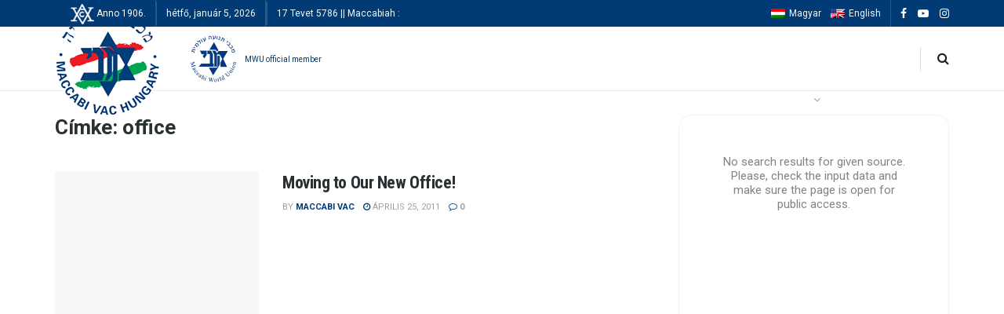

--- FILE ---
content_type: text/html; charset=UTF-8
request_url: https://maccabi.hu/tag/office/
body_size: 20490
content:
<!doctype html>
<!--[if lt IE 7]> <html class="no-js lt-ie9 lt-ie8 lt-ie7" lang="hu-HU"> <![endif]-->
<!--[if IE 7]>    <html class="no-js lt-ie9 lt-ie8" lang="hu-HU"> <![endif]-->
<!--[if IE 8]>    <html class="no-js lt-ie9" lang="hu-HU"> <![endif]-->
<!--[if IE 9]>    <html class="no-js lt-ie10" lang="hu-HU"> <![endif]-->
<!--[if gt IE 8]><!--> <html class="no-js" lang="hu-HU"> <!--<![endif]-->
<head>
    <meta http-equiv="Content-Type" content="text/html; charset=UTF-8" />
    <meta name='viewport' content='width=device-width, initial-scale=1, user-scalable=yes' />
    <link rel="profile" href="https://gmpg.org/xfn/11" />
    <link rel="pingback" href="https://maccabi.hu/xmlrpc.php" />
    <title>office &#8211; Maccabi VAC Hungary</title>
<meta name='robots' content='max-image-preview:large' />
<link rel="alternate" hreflang="hu" href="https://maccabi.hu/tag/office/" />
            <script type="text/javascript"> var jnews_ajax_url = 'https://maccabi.hu/?ajax-request=jnews'; </script>
            <link rel='dns-prefetch' href='//player.vimeo.com' />
<link rel='dns-prefetch' href='//fonts.googleapis.com' />
<link rel="alternate" type="application/rss+xml" title="Maccabi VAC Hungary &raquo; hírcsatorna" href="https://maccabi.hu/feed/" />
<link rel="alternate" type="application/rss+xml" title="Maccabi VAC Hungary &raquo; hozzászólás hírcsatorna" href="https://maccabi.hu/comments/feed/" />
<link rel="alternate" type="application/rss+xml" title="Maccabi VAC Hungary &raquo; office címke hírcsatorna" href="https://maccabi.hu/tag/office/feed/" />
<script type="text/javascript">
/* <![CDATA[ */
window._wpemojiSettings = {"baseUrl":"https:\/\/s.w.org\/images\/core\/emoji\/15.0.3\/72x72\/","ext":".png","svgUrl":"https:\/\/s.w.org\/images\/core\/emoji\/15.0.3\/svg\/","svgExt":".svg","source":{"wpemoji":"https:\/\/maccabi.hu\/wp-includes\/js\/wp-emoji.js?ver=6.5.7","twemoji":"https:\/\/maccabi.hu\/wp-includes\/js\/twemoji.js?ver=6.5.7"}};
/**
 * @output wp-includes/js/wp-emoji-loader.js
 */

/**
 * Emoji Settings as exported in PHP via _print_emoji_detection_script().
 * @typedef WPEmojiSettings
 * @type {object}
 * @property {?object} source
 * @property {?string} source.concatemoji
 * @property {?string} source.twemoji
 * @property {?string} source.wpemoji
 * @property {?boolean} DOMReady
 * @property {?Function} readyCallback
 */

/**
 * Support tests.
 * @typedef SupportTests
 * @type {object}
 * @property {?boolean} flag
 * @property {?boolean} emoji
 */

/**
 * IIFE to detect emoji support and load Twemoji if needed.
 *
 * @param {Window} window
 * @param {Document} document
 * @param {WPEmojiSettings} settings
 */
( function wpEmojiLoader( window, document, settings ) {
	if ( typeof Promise === 'undefined' ) {
		return;
	}

	var sessionStorageKey = 'wpEmojiSettingsSupports';
	var tests = [ 'flag', 'emoji' ];

	/**
	 * Checks whether the browser supports offloading to a Worker.
	 *
	 * @since 6.3.0
	 *
	 * @private
	 *
	 * @returns {boolean}
	 */
	function supportsWorkerOffloading() {
		return (
			typeof Worker !== 'undefined' &&
			typeof OffscreenCanvas !== 'undefined' &&
			typeof URL !== 'undefined' &&
			URL.createObjectURL &&
			typeof Blob !== 'undefined'
		);
	}

	/**
	 * @typedef SessionSupportTests
	 * @type {object}
	 * @property {number} timestamp
	 * @property {SupportTests} supportTests
	 */

	/**
	 * Get support tests from session.
	 *
	 * @since 6.3.0
	 *
	 * @private
	 *
	 * @returns {?SupportTests} Support tests, or null if not set or older than 1 week.
	 */
	function getSessionSupportTests() {
		try {
			/** @type {SessionSupportTests} */
			var item = JSON.parse(
				sessionStorage.getItem( sessionStorageKey )
			);
			if (
				typeof item === 'object' &&
				typeof item.timestamp === 'number' &&
				new Date().valueOf() < item.timestamp + 604800 && // Note: Number is a week in seconds.
				typeof item.supportTests === 'object'
			) {
				return item.supportTests;
			}
		} catch ( e ) {}
		return null;
	}

	/**
	 * Persist the supports in session storage.
	 *
	 * @since 6.3.0
	 *
	 * @private
	 *
	 * @param {SupportTests} supportTests Support tests.
	 */
	function setSessionSupportTests( supportTests ) {
		try {
			/** @type {SessionSupportTests} */
			var item = {
				supportTests: supportTests,
				timestamp: new Date().valueOf()
			};

			sessionStorage.setItem(
				sessionStorageKey,
				JSON.stringify( item )
			);
		} catch ( e ) {}
	}

	/**
	 * Checks if two sets of Emoji characters render the same visually.
	 *
	 * This function may be serialized to run in a Worker. Therefore, it cannot refer to variables from the containing
	 * scope. Everything must be passed by parameters.
	 *
	 * @since 4.9.0
	 *
	 * @private
	 *
	 * @param {CanvasRenderingContext2D} context 2D Context.
	 * @param {string} set1 Set of Emoji to test.
	 * @param {string} set2 Set of Emoji to test.
	 *
	 * @return {boolean} True if the two sets render the same.
	 */
	function emojiSetsRenderIdentically( context, set1, set2 ) {
		// Cleanup from previous test.
		context.clearRect( 0, 0, context.canvas.width, context.canvas.height );
		context.fillText( set1, 0, 0 );
		var rendered1 = new Uint32Array(
			context.getImageData(
				0,
				0,
				context.canvas.width,
				context.canvas.height
			).data
		);

		// Cleanup from previous test.
		context.clearRect( 0, 0, context.canvas.width, context.canvas.height );
		context.fillText( set2, 0, 0 );
		var rendered2 = new Uint32Array(
			context.getImageData(
				0,
				0,
				context.canvas.width,
				context.canvas.height
			).data
		);

		return rendered1.every( function ( rendered2Data, index ) {
			return rendered2Data === rendered2[ index ];
		} );
	}

	/**
	 * Determines if the browser properly renders Emoji that Twemoji can supplement.
	 *
	 * This function may be serialized to run in a Worker. Therefore, it cannot refer to variables from the containing
	 * scope. Everything must be passed by parameters.
	 *
	 * @since 4.2.0
	 *
	 * @private
	 *
	 * @param {CanvasRenderingContext2D} context 2D Context.
	 * @param {string} type Whether to test for support of "flag" or "emoji".
	 * @param {Function} emojiSetsRenderIdentically Reference to emojiSetsRenderIdentically function, needed due to minification.
	 *
	 * @return {boolean} True if the browser can render emoji, false if it cannot.
	 */
	function browserSupportsEmoji( context, type, emojiSetsRenderIdentically ) {
		var isIdentical;

		switch ( type ) {
			case 'flag':
				/*
				 * Test for Transgender flag compatibility. Added in Unicode 13.
				 *
				 * To test for support, we try to render it, and compare the rendering to how it would look if
				 * the browser doesn't render it correctly (white flag emoji + transgender symbol).
				 */
				isIdentical = emojiSetsRenderIdentically(
					context,
					'\uD83C\uDFF3\uFE0F\u200D\u26A7\uFE0F', // as a zero-width joiner sequence
					'\uD83C\uDFF3\uFE0F\u200B\u26A7\uFE0F' // separated by a zero-width space
				);

				if ( isIdentical ) {
					return false;
				}

				/*
				 * Test for UN flag compatibility. This is the least supported of the letter locale flags,
				 * so gives us an easy test for full support.
				 *
				 * To test for support, we try to render it, and compare the rendering to how it would look if
				 * the browser doesn't render it correctly ([U] + [N]).
				 */
				isIdentical = emojiSetsRenderIdentically(
					context,
					'\uD83C\uDDFA\uD83C\uDDF3', // as the sequence of two code points
					'\uD83C\uDDFA\u200B\uD83C\uDDF3' // as the two code points separated by a zero-width space
				);

				if ( isIdentical ) {
					return false;
				}

				/*
				 * Test for English flag compatibility. England is a country in the United Kingdom, it
				 * does not have a two letter locale code but rather a five letter sub-division code.
				 *
				 * To test for support, we try to render it, and compare the rendering to how it would look if
				 * the browser doesn't render it correctly (black flag emoji + [G] + [B] + [E] + [N] + [G]).
				 */
				isIdentical = emojiSetsRenderIdentically(
					context,
					// as the flag sequence
					'\uD83C\uDFF4\uDB40\uDC67\uDB40\uDC62\uDB40\uDC65\uDB40\uDC6E\uDB40\uDC67\uDB40\uDC7F',
					// with each code point separated by a zero-width space
					'\uD83C\uDFF4\u200B\uDB40\uDC67\u200B\uDB40\uDC62\u200B\uDB40\uDC65\u200B\uDB40\uDC6E\u200B\uDB40\uDC67\u200B\uDB40\uDC7F'
				);

				return ! isIdentical;
			case 'emoji':
				/*
				 * Four and twenty blackbirds baked in a pie.
				 *
				 * To test for Emoji 15.0 support, try to render a new emoji: Blackbird.
				 *
				 * The Blackbird is a ZWJ sequence combining 🐦 Bird and ⬛ large black square.,
				 *
				 * 0x1F426 (\uD83D\uDC26) == Bird
				 * 0x200D == Zero-Width Joiner (ZWJ) that links the code points for the new emoji or
				 * 0x200B == Zero-Width Space (ZWS) that is rendered for clients not supporting the new emoji.
				 * 0x2B1B == Large Black Square
				 *
				 * When updating this test for future Emoji releases, ensure that individual emoji that make up the
				 * sequence come from older emoji standards.
				 */
				isIdentical = emojiSetsRenderIdentically(
					context,
					'\uD83D\uDC26\u200D\u2B1B', // as the zero-width joiner sequence
					'\uD83D\uDC26\u200B\u2B1B' // separated by a zero-width space
				);

				return ! isIdentical;
		}

		return false;
	}

	/**
	 * Checks emoji support tests.
	 *
	 * This function may be serialized to run in a Worker. Therefore, it cannot refer to variables from the containing
	 * scope. Everything must be passed by parameters.
	 *
	 * @since 6.3.0
	 *
	 * @private
	 *
	 * @param {string[]} tests Tests.
	 * @param {Function} browserSupportsEmoji Reference to browserSupportsEmoji function, needed due to minification.
	 * @param {Function} emojiSetsRenderIdentically Reference to emojiSetsRenderIdentically function, needed due to minification.
	 *
	 * @return {SupportTests} Support tests.
	 */
	function testEmojiSupports( tests, browserSupportsEmoji, emojiSetsRenderIdentically ) {
		var canvas;
		if (
			typeof WorkerGlobalScope !== 'undefined' &&
			self instanceof WorkerGlobalScope
		) {
			canvas = new OffscreenCanvas( 300, 150 ); // Dimensions are default for HTMLCanvasElement.
		} else {
			canvas = document.createElement( 'canvas' );
		}

		var context = canvas.getContext( '2d', { willReadFrequently: true } );

		/*
		 * Chrome on OS X added native emoji rendering in M41. Unfortunately,
		 * it doesn't work when the font is bolder than 500 weight. So, we
		 * check for bold rendering support to avoid invisible emoji in Chrome.
		 */
		context.textBaseline = 'top';
		context.font = '600 32px Arial';

		var supports = {};
		tests.forEach( function ( test ) {
			supports[ test ] = browserSupportsEmoji( context, test, emojiSetsRenderIdentically );
		} );
		return supports;
	}

	/**
	 * Adds a script to the head of the document.
	 *
	 * @ignore
	 *
	 * @since 4.2.0
	 *
	 * @param {string} src The url where the script is located.
	 *
	 * @return {void}
	 */
	function addScript( src ) {
		var script = document.createElement( 'script' );
		script.src = src;
		script.defer = true;
		document.head.appendChild( script );
	}

	settings.supports = {
		everything: true,
		everythingExceptFlag: true
	};

	// Create a promise for DOMContentLoaded since the worker logic may finish after the event has fired.
	var domReadyPromise = new Promise( function ( resolve ) {
		document.addEventListener( 'DOMContentLoaded', resolve, {
			once: true
		} );
	} );

	// Obtain the emoji support from the browser, asynchronously when possible.
	new Promise( function ( resolve ) {
		var supportTests = getSessionSupportTests();
		if ( supportTests ) {
			resolve( supportTests );
			return;
		}

		if ( supportsWorkerOffloading() ) {
			try {
				// Note that the functions are being passed as arguments due to minification.
				var workerScript =
					'postMessage(' +
					testEmojiSupports.toString() +
					'(' +
					[
						JSON.stringify( tests ),
						browserSupportsEmoji.toString(),
						emojiSetsRenderIdentically.toString()
					].join( ',' ) +
					'));';
				var blob = new Blob( [ workerScript ], {
					type: 'text/javascript'
				} );
				var worker = new Worker( URL.createObjectURL( blob ), { name: 'wpTestEmojiSupports' } );
				worker.onmessage = function ( event ) {
					supportTests = event.data;
					setSessionSupportTests( supportTests );
					worker.terminate();
					resolve( supportTests );
				};
				return;
			} catch ( e ) {}
		}

		supportTests = testEmojiSupports( tests, browserSupportsEmoji, emojiSetsRenderIdentically );
		setSessionSupportTests( supportTests );
		resolve( supportTests );
	} )
		// Once the browser emoji support has been obtained from the session, finalize the settings.
		.then( function ( supportTests ) {
			/*
			 * Tests the browser support for flag emojis and other emojis, and adjusts the
			 * support settings accordingly.
			 */
			for ( var test in supportTests ) {
				settings.supports[ test ] = supportTests[ test ];

				settings.supports.everything =
					settings.supports.everything && settings.supports[ test ];

				if ( 'flag' !== test ) {
					settings.supports.everythingExceptFlag =
						settings.supports.everythingExceptFlag &&
						settings.supports[ test ];
				}
			}

			settings.supports.everythingExceptFlag =
				settings.supports.everythingExceptFlag &&
				! settings.supports.flag;

			// Sets DOMReady to false and assigns a ready function to settings.
			settings.DOMReady = false;
			settings.readyCallback = function () {
				settings.DOMReady = true;
			};
		} )
		.then( function () {
			return domReadyPromise;
		} )
		.then( function () {
			// When the browser can not render everything we need to load a polyfill.
			if ( ! settings.supports.everything ) {
				settings.readyCallback();

				var src = settings.source || {};

				if ( src.concatemoji ) {
					addScript( src.concatemoji );
				} else if ( src.wpemoji && src.twemoji ) {
					addScript( src.twemoji );
					addScript( src.wpemoji );
				}
			}
		} );
} )( window, document, window._wpemojiSettings );

/* ]]> */
</script>
<link rel='stylesheet' id='universal_video_player_site_css-css' href='https://maccabi.hu/wp-content/plugins/universal_video_player/universal_video_player/universal_video_player.css?ver=6.5.7' type='text/css' media='all' />
<link rel='stylesheet' id='pt_sans-googleFonts-css' href='https://fonts.googleapis.com/css?family=PT+Sans%3A400%2C700&#038;ver=6.5.7' type='text/css' media='all' />
<style id='wp-emoji-styles-inline-css' type='text/css'>

	img.wp-smiley, img.emoji {
		display: inline !important;
		border: none !important;
		box-shadow: none !important;
		height: 1em !important;
		width: 1em !important;
		margin: 0 0.07em !important;
		vertical-align: -0.1em !important;
		background: none !important;
		padding: 0 !important;
	}
</style>
<link rel='stylesheet' id='wp-block-library-css' href='https://maccabi.hu/wp-includes/css/dist/block-library/style.css?ver=6.5.7' type='text/css' media='all' />
<style id='classic-theme-styles-inline-css' type='text/css'>
/**
 * These rules are needed for backwards compatibility.
 * They should match the button element rules in the base theme.json file.
 */
.wp-block-button__link {
	color: #ffffff;
	background-color: #32373c;
	border-radius: 9999px; /* 100% causes an oval, but any explicit but really high value retains the pill shape. */

	/* This needs a low specificity so it won't override the rules from the button element if defined in theme.json. */
	box-shadow: none;
	text-decoration: none;

	/* The extra 2px are added to size solids the same as the outline versions.*/
	padding: calc(0.667em + 2px) calc(1.333em + 2px);

	font-size: 1.125em;
}

.wp-block-file__button {
	background: #32373c;
	color: #ffffff;
	text-decoration: none;
}

</style>
<style id='global-styles-inline-css' type='text/css'>
body{--wp--preset--color--black: #000000;--wp--preset--color--cyan-bluish-gray: #abb8c3;--wp--preset--color--white: #ffffff;--wp--preset--color--pale-pink: #f78da7;--wp--preset--color--vivid-red: #cf2e2e;--wp--preset--color--luminous-vivid-orange: #ff6900;--wp--preset--color--luminous-vivid-amber: #fcb900;--wp--preset--color--light-green-cyan: #7bdcb5;--wp--preset--color--vivid-green-cyan: #00d084;--wp--preset--color--pale-cyan-blue: #8ed1fc;--wp--preset--color--vivid-cyan-blue: #0693e3;--wp--preset--color--vivid-purple: #9b51e0;--wp--preset--gradient--vivid-cyan-blue-to-vivid-purple: linear-gradient(135deg,rgba(6,147,227,1) 0%,rgb(155,81,224) 100%);--wp--preset--gradient--light-green-cyan-to-vivid-green-cyan: linear-gradient(135deg,rgb(122,220,180) 0%,rgb(0,208,130) 100%);--wp--preset--gradient--luminous-vivid-amber-to-luminous-vivid-orange: linear-gradient(135deg,rgba(252,185,0,1) 0%,rgba(255,105,0,1) 100%);--wp--preset--gradient--luminous-vivid-orange-to-vivid-red: linear-gradient(135deg,rgba(255,105,0,1) 0%,rgb(207,46,46) 100%);--wp--preset--gradient--very-light-gray-to-cyan-bluish-gray: linear-gradient(135deg,rgb(238,238,238) 0%,rgb(169,184,195) 100%);--wp--preset--gradient--cool-to-warm-spectrum: linear-gradient(135deg,rgb(74,234,220) 0%,rgb(151,120,209) 20%,rgb(207,42,186) 40%,rgb(238,44,130) 60%,rgb(251,105,98) 80%,rgb(254,248,76) 100%);--wp--preset--gradient--blush-light-purple: linear-gradient(135deg,rgb(255,206,236) 0%,rgb(152,150,240) 100%);--wp--preset--gradient--blush-bordeaux: linear-gradient(135deg,rgb(254,205,165) 0%,rgb(254,45,45) 50%,rgb(107,0,62) 100%);--wp--preset--gradient--luminous-dusk: linear-gradient(135deg,rgb(255,203,112) 0%,rgb(199,81,192) 50%,rgb(65,88,208) 100%);--wp--preset--gradient--pale-ocean: linear-gradient(135deg,rgb(255,245,203) 0%,rgb(182,227,212) 50%,rgb(51,167,181) 100%);--wp--preset--gradient--electric-grass: linear-gradient(135deg,rgb(202,248,128) 0%,rgb(113,206,126) 100%);--wp--preset--gradient--midnight: linear-gradient(135deg,rgb(2,3,129) 0%,rgb(40,116,252) 100%);--wp--preset--font-size--small: 13px;--wp--preset--font-size--medium: 20px;--wp--preset--font-size--large: 36px;--wp--preset--font-size--x-large: 42px;--wp--preset--spacing--20: 0.44rem;--wp--preset--spacing--30: 0.67rem;--wp--preset--spacing--40: 1rem;--wp--preset--spacing--50: 1.5rem;--wp--preset--spacing--60: 2.25rem;--wp--preset--spacing--70: 3.38rem;--wp--preset--spacing--80: 5.06rem;--wp--preset--shadow--natural: 6px 6px 9px rgba(0, 0, 0, 0.2);--wp--preset--shadow--deep: 12px 12px 50px rgba(0, 0, 0, 0.4);--wp--preset--shadow--sharp: 6px 6px 0px rgba(0, 0, 0, 0.2);--wp--preset--shadow--outlined: 6px 6px 0px -3px rgba(255, 255, 255, 1), 6px 6px rgba(0, 0, 0, 1);--wp--preset--shadow--crisp: 6px 6px 0px rgba(0, 0, 0, 1);}:where(.is-layout-flex){gap: 0.5em;}:where(.is-layout-grid){gap: 0.5em;}body .is-layout-flex{display: flex;}body .is-layout-flex{flex-wrap: wrap;align-items: center;}body .is-layout-flex > *{margin: 0;}body .is-layout-grid{display: grid;}body .is-layout-grid > *{margin: 0;}:where(.wp-block-columns.is-layout-flex){gap: 2em;}:where(.wp-block-columns.is-layout-grid){gap: 2em;}:where(.wp-block-post-template.is-layout-flex){gap: 1.25em;}:where(.wp-block-post-template.is-layout-grid){gap: 1.25em;}.has-black-color{color: var(--wp--preset--color--black) !important;}.has-cyan-bluish-gray-color{color: var(--wp--preset--color--cyan-bluish-gray) !important;}.has-white-color{color: var(--wp--preset--color--white) !important;}.has-pale-pink-color{color: var(--wp--preset--color--pale-pink) !important;}.has-vivid-red-color{color: var(--wp--preset--color--vivid-red) !important;}.has-luminous-vivid-orange-color{color: var(--wp--preset--color--luminous-vivid-orange) !important;}.has-luminous-vivid-amber-color{color: var(--wp--preset--color--luminous-vivid-amber) !important;}.has-light-green-cyan-color{color: var(--wp--preset--color--light-green-cyan) !important;}.has-vivid-green-cyan-color{color: var(--wp--preset--color--vivid-green-cyan) !important;}.has-pale-cyan-blue-color{color: var(--wp--preset--color--pale-cyan-blue) !important;}.has-vivid-cyan-blue-color{color: var(--wp--preset--color--vivid-cyan-blue) !important;}.has-vivid-purple-color{color: var(--wp--preset--color--vivid-purple) !important;}.has-black-background-color{background-color: var(--wp--preset--color--black) !important;}.has-cyan-bluish-gray-background-color{background-color: var(--wp--preset--color--cyan-bluish-gray) !important;}.has-white-background-color{background-color: var(--wp--preset--color--white) !important;}.has-pale-pink-background-color{background-color: var(--wp--preset--color--pale-pink) !important;}.has-vivid-red-background-color{background-color: var(--wp--preset--color--vivid-red) !important;}.has-luminous-vivid-orange-background-color{background-color: var(--wp--preset--color--luminous-vivid-orange) !important;}.has-luminous-vivid-amber-background-color{background-color: var(--wp--preset--color--luminous-vivid-amber) !important;}.has-light-green-cyan-background-color{background-color: var(--wp--preset--color--light-green-cyan) !important;}.has-vivid-green-cyan-background-color{background-color: var(--wp--preset--color--vivid-green-cyan) !important;}.has-pale-cyan-blue-background-color{background-color: var(--wp--preset--color--pale-cyan-blue) !important;}.has-vivid-cyan-blue-background-color{background-color: var(--wp--preset--color--vivid-cyan-blue) !important;}.has-vivid-purple-background-color{background-color: var(--wp--preset--color--vivid-purple) !important;}.has-black-border-color{border-color: var(--wp--preset--color--black) !important;}.has-cyan-bluish-gray-border-color{border-color: var(--wp--preset--color--cyan-bluish-gray) !important;}.has-white-border-color{border-color: var(--wp--preset--color--white) !important;}.has-pale-pink-border-color{border-color: var(--wp--preset--color--pale-pink) !important;}.has-vivid-red-border-color{border-color: var(--wp--preset--color--vivid-red) !important;}.has-luminous-vivid-orange-border-color{border-color: var(--wp--preset--color--luminous-vivid-orange) !important;}.has-luminous-vivid-amber-border-color{border-color: var(--wp--preset--color--luminous-vivid-amber) !important;}.has-light-green-cyan-border-color{border-color: var(--wp--preset--color--light-green-cyan) !important;}.has-vivid-green-cyan-border-color{border-color: var(--wp--preset--color--vivid-green-cyan) !important;}.has-pale-cyan-blue-border-color{border-color: var(--wp--preset--color--pale-cyan-blue) !important;}.has-vivid-cyan-blue-border-color{border-color: var(--wp--preset--color--vivid-cyan-blue) !important;}.has-vivid-purple-border-color{border-color: var(--wp--preset--color--vivid-purple) !important;}.has-vivid-cyan-blue-to-vivid-purple-gradient-background{background: var(--wp--preset--gradient--vivid-cyan-blue-to-vivid-purple) !important;}.has-light-green-cyan-to-vivid-green-cyan-gradient-background{background: var(--wp--preset--gradient--light-green-cyan-to-vivid-green-cyan) !important;}.has-luminous-vivid-amber-to-luminous-vivid-orange-gradient-background{background: var(--wp--preset--gradient--luminous-vivid-amber-to-luminous-vivid-orange) !important;}.has-luminous-vivid-orange-to-vivid-red-gradient-background{background: var(--wp--preset--gradient--luminous-vivid-orange-to-vivid-red) !important;}.has-very-light-gray-to-cyan-bluish-gray-gradient-background{background: var(--wp--preset--gradient--very-light-gray-to-cyan-bluish-gray) !important;}.has-cool-to-warm-spectrum-gradient-background{background: var(--wp--preset--gradient--cool-to-warm-spectrum) !important;}.has-blush-light-purple-gradient-background{background: var(--wp--preset--gradient--blush-light-purple) !important;}.has-blush-bordeaux-gradient-background{background: var(--wp--preset--gradient--blush-bordeaux) !important;}.has-luminous-dusk-gradient-background{background: var(--wp--preset--gradient--luminous-dusk) !important;}.has-pale-ocean-gradient-background{background: var(--wp--preset--gradient--pale-ocean) !important;}.has-electric-grass-gradient-background{background: var(--wp--preset--gradient--electric-grass) !important;}.has-midnight-gradient-background{background: var(--wp--preset--gradient--midnight) !important;}.has-small-font-size{font-size: var(--wp--preset--font-size--small) !important;}.has-medium-font-size{font-size: var(--wp--preset--font-size--medium) !important;}.has-large-font-size{font-size: var(--wp--preset--font-size--large) !important;}.has-x-large-font-size{font-size: var(--wp--preset--font-size--x-large) !important;}
.wp-block-navigation a:where(:not(.wp-element-button)){color: inherit;}
:where(.wp-block-post-template.is-layout-flex){gap: 1.25em;}:where(.wp-block-post-template.is-layout-grid){gap: 1.25em;}
:where(.wp-block-columns.is-layout-flex){gap: 2em;}:where(.wp-block-columns.is-layout-grid){gap: 2em;}
.wp-block-pullquote{font-size: 1.5em;line-height: 1.6;}
</style>
<link rel='stylesheet' id='lbg_logoshowcase_site_grid_css-css' href='https://maccabi.hu/wp-content/plugins/lbg_logo_showcase_addon_visual_composer/grid/css/logogridshowcase.css?ver=6.5.7' type='text/css' media='all' />
<link rel='stylesheet' id='lbg_logoshowcase_site_carousel_css-css' href='https://maccabi.hu/wp-content/plugins/lbg_logo_showcase_addon_visual_composer/carousel/css/logo_carousel.css?ver=6.5.7' type='text/css' media='all' />
<link rel='stylesheet' id='lbg_logoshowcase_site_perspective_css-css' href='https://maccabi.hu/wp-content/plugins/lbg_logo_showcase_addon_visual_composer/perspective/css/logo_perspective.css?ver=6.5.7' type='text/css' media='all' />
<link rel='stylesheet' id='wpml-legacy-dropdown-0-css' href='//maccabi.hu/wp-content/plugins/sitepress-multilingual-cms-/templates/language-switchers/legacy-dropdown/style.css?ver=1' type='text/css' media='all' />
<link rel='stylesheet' id='hurrytimer-css' href='https://maccabi.hu/wp-content/uploads/hurrytimer/css/20ece806f65d8eb3.css?ver=6.5.7' type='text/css' media='all' />
<link rel='stylesheet' id='jeg_customizer_font-css' href='//fonts.googleapis.com/css?family=Roboto%3Aregular%2C700%7CRoboto+Condensed%3Aregular%2C700&#038;ver=1.0.0' type='text/css' media='all' />
<link rel='stylesheet' id='mediaelement-css' href='https://maccabi.hu/wp-includes/js/mediaelement/mediaelementplayer-legacy.min.css?ver=4.2.17' type='text/css' media='all' />
<link rel='stylesheet' id='wp-mediaelement-css' href='https://maccabi.hu/wp-includes/js/mediaelement/wp-mediaelement.css?ver=6.5.7' type='text/css' media='all' />
<link rel='stylesheet' id='font-awesome-css' href='https://maccabi.hu/wp-content/plugins/js_composer/assets/lib/bower/font-awesome/css/font-awesome.min.css?ver=5.7' type='text/css' media='all' />
<link rel='stylesheet' id='jnews-icon-css' href='https://maccabi.hu/wp-content/themes/jnews/assets/fonts/jegicon/jegicon.css?ver=4.0.7' type='text/css' media='all' />
<link rel='stylesheet' id='jscrollpane-css' href='https://maccabi.hu/wp-content/themes/jnews/assets/css/jquery.jscrollpane.css?ver=4.0.7' type='text/css' media='all' />
<link rel='stylesheet' id='oknav-css' href='https://maccabi.hu/wp-content/themes/jnews/assets/css/okayNav.css?ver=4.0.7' type='text/css' media='all' />
<link rel='stylesheet' id='magnific-popup-css' href='https://maccabi.hu/wp-content/themes/jnews/assets/css/magnific-popup.css?ver=4.0.7' type='text/css' media='all' />
<link rel='stylesheet' id='chosen-css' href='https://maccabi.hu/wp-content/themes/jnews/assets/css/chosen/chosen.css?ver=4.0.7' type='text/css' media='all' />
<link rel='stylesheet' id='owl-carousel2-css' href='https://maccabi.hu/wp-content/themes/jnews/assets/js/owl-carousel2/assets/owl.carousel.min.css?ver=4.0.7' type='text/css' media='all' />
<link rel='stylesheet' id='photoswipe-css' href='https://maccabi.hu/wp-content/themes/jnews/assets/css/photoswipe/photoswipe.css?ver=4.0.7' type='text/css' media='all' />
<link rel='stylesheet' id='photoswipe-default-css' href='https://maccabi.hu/wp-content/themes/jnews/assets/css/photoswipe/default-skin/default-skin.css?ver=4.0.7' type='text/css' media='all' />
<link rel='stylesheet' id='jnews-newsticker-css' href='https://maccabi.hu/wp-content/themes/jnews/assets/css/jnewsticker.css?ver=4.0.7' type='text/css' media='all' />
<link rel='stylesheet' id='jnews-overlayslider-css' href='https://maccabi.hu/wp-content/themes/jnews/assets/css/joverlayslider.css?ver=4.0.7' type='text/css' media='all' />
<link rel='stylesheet' id='jnews-video-playlist-css' href='https://maccabi.hu/wp-content/themes/jnews/assets/css/jvidplaylist.css?ver=4.0.7' type='text/css' media='all' />
<link rel='stylesheet' id='jnews-main-css' href='https://maccabi.hu/wp-content/themes/jnews/assets/css/main.css?ver=4.0.7' type='text/css' media='all' />
<link rel='stylesheet' id='jnews-responsive-css' href='https://maccabi.hu/wp-content/themes/jnews/assets/css/responsive.css?ver=4.0.7' type='text/css' media='all' />
<link rel='stylesheet' id='jnews-pb-temp-css' href='https://maccabi.hu/wp-content/themes/jnews/assets/css/pb-temp.css?ver=4.0.7' type='text/css' media='all' />
<link rel='stylesheet' id='jnews-woocommerce-css' href='https://maccabi.hu/wp-content/themes/jnews/assets/css/woocommerce.css?ver=4.0.7' type='text/css' media='all' />
<link rel='stylesheet' id='jnews-bbpress-css' href='https://maccabi.hu/wp-content/themes/jnews/assets/css/bbpress.css?ver=4.0.7' type='text/css' media='all' />
<link rel='stylesheet' id='jnews-style-css' href='https://maccabi.hu/wp-content/themes/jnews/style.css?ver=4.0.7' type='text/css' media='all' />
<link rel='stylesheet' id='jnews-scheme-css' href='https://maccabi.hu/wp-content/themes/jnews/data/import/travel/scheme.css?ver=4.0.7' type='text/css' media='all' />
<link rel='stylesheet' id='jeg-dynamic-style-css' href='https://maccabi.hu/wp-content/uploads/jeg/jeg-CpGNrYQkcI.css?ver=1.0.0' type='text/css' media='all' />
<script type="text/javascript" src="https://maccabi.hu/wp-includes/js/jquery/jquery.js?ver=3.7.1" id="jquery-core-js"></script>
<script type="text/javascript" src="https://maccabi.hu/wp-includes/js/jquery/jquery-migrate.js?ver=3.4.1" id="jquery-migrate-js"></script>
<script type="text/javascript" src="https://maccabi.hu/wp-content/plugins/universal_video_player/universal_video_player/js/jquery.mousewheel.min.js?ver=6.5.7" id="lbg-mousewheel-js"></script>
<script type="text/javascript" src="https://maccabi.hu/wp-content/plugins/universal_video_player/universal_video_player/js/jquery.touchSwipe.min.js?ver=6.5.7" id="lbg-touchSwipe-js"></script>
<script type="text/javascript" src="https://maccabi.hu/wp-content/plugins/universal_video_player/universal_video_player/js/screenfull.min.js?ver=6.5.7" id="lbg-screenfull-js"></script>
<script type="text/javascript" src="https://player.vimeo.com/api/player.js?ver=6.5.7" id="lbg-vimeo-js"></script>
<script type="text/javascript" src="https://maccabi.hu/wp-content/plugins/universal_video_player/universal_video_player/js/universal_video_player.js?ver=6.5.7" id="lbg-universal_video_player-js"></script>
<script type="text/javascript" src="https://maccabi.hu/wp-content/plugins/universal_video_player/universal_video_player/js/google_a.js?ver=6.5.7" id="lbg-google_a-js"></script>
<script type="text/javascript" src="https://maccabi.hu/wp-content/plugins/lbg_logo_showcase_addon_visual_composer/grid/js/logogridshowcase.js?ver=6.5.7" id="lbg-logoshowcase_grid-js"></script>
<script type="text/javascript" src="https://maccabi.hu/wp-content/plugins/lbg_logo_showcase_addon_visual_composer/carousel/js/logo_carousel.js?ver=6.5.7" id="lbg-logoshowcase_carousel-js"></script>
<script type="text/javascript" src="https://maccabi.hu/wp-content/plugins/lbg_logo_showcase_addon_visual_composer/perspective/js/logo_perspective.js?ver=6.5.7" id="lbg-logoshowcase_perspective-js"></script>
<script type="text/javascript" src="//maccabi.hu/wp-content/plugins/sitepress-multilingual-cms-/templates/language-switchers/legacy-dropdown/script.js?ver=1" id="wpml-legacy-dropdown-0-js"></script>
<link rel="https://api.w.org/" href="https://maccabi.hu/wp-json/" /><link rel="alternate" type="application/json" href="https://maccabi.hu/wp-json/wp/v2/tags/606" /><link rel="EditURI" type="application/rsd+xml" title="RSD" href="https://maccabi.hu/xmlrpc.php?rsd" />
<meta name="generator" content="WPML ver:4.2.5 stt:1,23;" />
<style type="text/css">
                    .ctl-bullets-container {
                display: table;
                position: fixed;
                right: 0;
                height: 100%;
                z-index: 1049;
                font-weight: normal;
            }</style><meta name="generator" content="Powered by WPBakery Page Builder - drag and drop page builder for WordPress."/>
<!--[if lte IE 9]><link rel="stylesheet" type="text/css" href="https://maccabi.hu/wp-content/plugins/js_composer/assets/css/vc_lte_ie9.min.css" media="screen"><![endif]--><script async src="https://www.googletagmanager.com/gtag/js?id=UA-144921509-1"></script>
<script>
  window.dataLayer = window.dataLayer || [];
  function gtag(){dataLayer.push(arguments);}
  gtag('js', new Date());
 
  gtag('config', 'UA-144921509-1');
</script>
<link rel="icon" href="https://maccabi.hu/wp-content/uploads/2019/05/Maccabi-VAC-logo-75x75.png" sizes="32x32" />
<link rel="icon" href="https://maccabi.hu/wp-content/uploads/2019/05/Maccabi-VAC-logo.png" sizes="192x192" />
<link rel="apple-touch-icon" href="https://maccabi.hu/wp-content/uploads/2019/05/Maccabi-VAC-logo.png" />
<meta name="msapplication-TileImage" content="https://maccabi.hu/wp-content/uploads/2019/05/Maccabi-VAC-logo.png" />
<script>





  window.dataLayer = window.dataLayer || [];

  function gtag(){dataLayer.push(arguments);}

  gtag('js', new Date());

 

  gtag('config', 'UA-144921509-1');

</script>		<style type="text/css" id="wp-custom-css">
			.sports h1 {
	background-color:#013B75;
color:white;
	text-transform: uppercase;
	padding-top: 2px;
}

.sports h1 a{
color:white;
}
.jscroll-to-top>a {
    color: #a0a0a0;
    font-size: 30px;
    display: block;
    width: 46px;
    border-radius: 5px;
    height: 46px;
    line-height: 44px;
    background: hsla(0,0%,71%,.15);
    border: 1px solid rgba(0,0,0,.11);
    box-shadow: inset 0 0 0 1px hsla(0,0%,100%,.1), 0 2px 6px rgba(0,0,0,.1);
    text-align: center;
    opacity: 0;
    transition: opacity .2s ease;
}		</style>
		<noscript><style type="text/css"> .wpb_animate_when_almost_visible { opacity: 1; }</style></noscript></head>
<body data-rsssl=1 class="archive tag tag-office tag-606 jnews jsc_normal wpb-js-composer js-comp-ver-5.7 vc_responsive">


    
    

    <div class="jeg_ad jeg_ad_top jnews_header_top_ads">
        <div class='ads-wrapper  '></div>    </div>

    <!-- The Main Wrapper
    ============================================= -->
    <div class="jeg_viewport">

        
        <div class="jeg_header_wrapper">
            <div class="jeg_header_instagram_wrapper">
    </div>

<!-- HEADER -->
<div class="jeg_header normal">
    <div class="jeg_topbar jeg_container dark">
    <div class="container">
        <div class="jeg_nav_row">
            
                <div class="jeg_nav_col jeg_nav_left  jeg_nav_normal">
                    <div class="item_wrap jeg_nav_alignleft">
                        <div class="jeg_nav_item jeg_nav_html">
    <img style="padding-left:20px;" src="https://maccabi.hu/wp-content/uploads/2019/07/maccabvaci-logo-1906_2.png" width="50px"><span style="color: white
"> Anno 1906.</span></div><div class="jeg_separator separator4"></div><div class="jeg_nav_item jeg_top_date">
    hétfő, január 5, 2026</div><div class="jeg_separator separator3"></div>                    </div>
                </div>

                
                <div class="jeg_nav_col jeg_nav_center  jeg_nav_normal">
                    <div class="item_wrap jeg_nav_aligncenter">
                        <div class="jeg_separator separator2"></div><div class="jeg_nav_item jeg_nav_html">
    17 Tevet 5786    ||    Maccabiah
: <div class="hurrytimer-cdt hurrytimer-cdt--27110 hurrytimer-campaign hurryt-loading hurrytimer-campaign-27110" data-config="{&quot;id&quot;:27110,&quot;run_in_background&quot;:false,&quot;sticky&quot;:false,&quot;product_ids&quot;:[],&quot;actions&quot;:[{&quot;id&quot;:2,&quot;redirectUrl&quot;:&quot;&quot;,&quot;message&quot;:&quot;&quot;,&quot;coupon&quot;:&quot;&quot;,&quot;wcStockStatus&quot;:&quot;instock&quot;}],&quot;template&quot;:&quot;&lt;div class=\&quot;hurrytimer-timer-block hurrytimer-cdt__dur\&quot;&gt;&lt;div class=\&quot;hurrytimer-timer-digit hurrytimer-cdt__time\&quot;&gt;%D&lt;\/div&gt;&lt;\/div&gt;&lt;div class=\&quot;hurrytimer-cdt__sep hurrytimer-timer-sep\&quot;&gt;:&lt;\/div&gt;&lt;div class=\&quot;hurrytimer-timer-block hurrytimer-cdt__dur\&quot;&gt;&lt;div class=\&quot;hurrytimer-timer-digit hurrytimer-cdt__time\&quot;&gt;%H&lt;\/div&gt;&lt;\/div&gt;&lt;div class=\&quot;hurrytimer-cdt__sep hurrytimer-timer-sep\&quot;&gt;:&lt;\/div&gt;&lt;div class=\&quot;hurrytimer-timer-block hurrytimer-cdt__dur\&quot;&gt;&lt;div class=\&quot;hurrytimer-timer-digit hurrytimer-cdt__time\&quot;&gt;%M&lt;\/div&gt;&lt;\/div&gt;&lt;div class=\&quot;hurrytimer-cdt__sep hurrytimer-timer-sep\&quot;&gt;:&lt;\/div&gt;&lt;div class=\&quot;hurrytimer-timer-block hurrytimer-cdt__dur\&quot;&gt;&lt;div class=\&quot;hurrytimer-timer-digit hurrytimer-cdt__time\&quot;&gt;%S&lt;\/div&gt;&lt;\/div&gt;&quot;,&quot;methods&quot;:[1,2],&quot;mode&quot;:&quot;one_time&quot;,&quot;sticky_bar_hide_timeout&quot;:7,&quot;recurr&quot;:false,&quot;timeToNextRecurrence&quot;:0,&quot;isRegular&quot;:true,&quot;endDate&quot;:1751995800000}" ><div class="hurrytimer-cdt__inner hurrytimer-timer"></div></div></div>                    </div>
                </div>

                
                <div class="jeg_nav_col jeg_nav_right  jeg_nav_grow">
                    <div class="item_wrap jeg_nav_alignright">
                        <div class='jeg_nav_item jeg_lang_switcher'>
    <ul class='jeg_top_lang_switcher'><li class="avalang">
                                    <a href="https://maccabi.hu/tag/office/" data-tourl="false">
                                        <img src="https://maccabi.hu/wp-content/plugins/sitepress-multilingual-cms-/res/flags/hu.png" title="Magyar" alt="hu" data-pin-no-hover="true">
                                        <span>Magyar</span>
                                    </a>
                                </li><li class="avalang">
                                    <a href="https://maccabi.hu/?lang=en" data-tourl="false">
                                        <img src="https://maccabi.hu/wp-content/plugins/sitepress-multilingual-cms-/res/flags/en.png" title="English" alt="en" data-pin-no-hover="true">
                                        <span>English</span>
                                    </a>
                                </li></ul></div>
<div class="jeg_nav_item socials_widget jeg_social_icon_block nobg">
    <a href="https://www.facebook.com/hungary.maccabivac" target='_blank' class="jeg_facebook"><i class="fa fa-facebook"></i> </a><a href="https://www.youtube.com/user/maccabihungary" target='_blank' class="jeg_youtube"><i class="fa fa-youtube-play"></i> </a><a href="https://www.instagram.com/maccabivac/" target='_blank' class="jeg_instagram"><i class="fa fa-instagram"></i> </a></div>                    </div>
                </div>

                        </div>
    </div>
</div><!-- /.jeg_container --><div class="jeg_bottombar jeg_navbar jeg_container jeg_navbar_wrapper jeg_navbar_normal jeg_navbar_normal">
    <div class="container">
        <div class="jeg_nav_row">
            
                <div class="jeg_nav_col jeg_nav_left jeg_nav_normal">
                    <div class="item_wrap jeg_nav_alignleft">
                        <div class="jeg_nav_item jeg_logo jeg_desktop_logo">
			<div class="site-title">
	    	<a href="https://maccabi.hu/" style="padding: 10px 0px 0px 0px;">
	    	    <img src="https://maccabi.hu/wp-content/uploads/2019/07/Maccabi-VAC-logo.png"  alt="Maccabi VAC Hungary">	    	</a>
	    </div>
	</div>                    </div>
                </div>

                
                <div class="jeg_nav_col jeg_nav_center jeg_nav_normal">
                    <div class="item_wrap jeg_nav_alignleft">
                        <div class="jeg_nav_item jeg_nav_html">
    <img src="https://maccabi.hu/wp-content/uploads/2019/07/mwu.png" width="80px"><span style="color: #013B75; font-size:10px;
">MWU  official member</span></div>                    </div>
                </div>

                
                <div class="jeg_nav_col jeg_nav_right jeg_nav_grow">
                    <div class="item_wrap jeg_nav_alignright">
                        <div class="jeg_main_menu_wrapper">
<div class="jeg_nav_item jeg_mainmenu_wrap"><ul class="jeg_menu jeg_main_menu jeg_menu_style_2" data-animation="animate"><li id="menu-item-18255" class="menu-item menu-item-type-post_type menu-item-object-page menu-item-home menu-item-18255 bgnav" data-item-row="default" ><a href="https://maccabi.hu/">Kezdőlap</a></li>
<li id="menu-item-18369" class="menu-item menu-item-type-custom menu-item-object-custom menu-item-has-children menu-item-18369 bgnav" data-item-row="default" ><a href="#">Rólunk</a>
<ul class="sub-menu">
	<li id="menu-item-18352" class="menu-item menu-item-type-post_type menu-item-object-page menu-item-18352 bgnav" data-item-row="default" ><a href="https://maccabi.hu/maccabiah/">Maccabiah</a></li>
	<li id="menu-item-18341" class="menu-item menu-item-type-post_type menu-item-object-page menu-item-18341 bgnav" data-item-row="default" ><a href="https://maccabi.hu/tortenet/">Történelem</a></li>
	<li id="menu-item-18339" class="menu-item menu-item-type-post_type menu-item-object-page menu-item-18339 bgnav" data-item-row="default" ><a href="https://maccabi.hu/tamogatok/">Partnerek</a></li>
	<li id="menu-item-18336" class="menu-item menu-item-type-post_type menu-item-object-page menu-item-18336 bgnav" data-item-row="default" ><a href="https://maccabi.hu/adatok-alapszabalyzat/">Adatok-Alapszabályzat</a></li>
	<li id="menu-item-18337" class="menu-item menu-item-type-post_type menu-item-object-page menu-item-18337 bgnav" data-item-row="default" ><a href="https://maccabi.hu/eredmenyek/">Eredmények</a></li>
	<li id="menu-item-23155" class="menu-item menu-item-type-custom menu-item-object-custom menu-item-23155 bgnav" data-item-row="default" ><a target="_blank" href="https://maccabi.hu/wp-content/uploads/2020/02/ZsidoSport_Szakdolgozat_SzokeJudit_2010_200206.pdf">SPORT/VAC tanulmány</a></li>
	<li id="menu-item-23249" class="menu-item menu-item-type-custom menu-item-object-custom menu-item-23249 bgnav" data-item-row="default" ><a href="https://maccabi.hu/megjelent-a-vac-tortenetet-bemutato-konyv/">Maccabi VAC könyv</a></li>
	<li id="menu-item-22283" class="menu-item menu-item-type-post_type menu-item-object-page menu-item-has-children menu-item-22283 bgnav" data-item-row="default" ><a href="https://maccabi.hu/fun-run/">Fun Run 2023</a>
	<ul class="sub-menu">
		<li id="menu-item-22280" class="menu-item menu-item-type-post_type menu-item-object-page menu-item-22280 bgnav" data-item-row="default" ><a href="https://maccabi.hu/funrun/onkentesseg/">Önkéntesség</a></li>
		<li id="menu-item-22281" class="menu-item menu-item-type-post_type menu-item-object-page menu-item-22281 bgnav" data-item-row="default" ><a href="https://maccabi.hu/funrun/regisztracio/">Regisztráció</a></li>
		<li id="menu-item-22282" class="menu-item menu-item-type-post_type menu-item-object-page menu-item-22282 bgnav" data-item-row="default" ><a href="https://maccabi.hu/funrun/szervezetek/">Szervezetek</a></li>
	</ul>
</li>
	<li id="menu-item-23439" class="menu-item menu-item-type-post_type menu-item-object-page menu-item-23439 bgnav" data-item-row="default" ><a href="https://maccabi.hu/yellowcandle/">YELLOW CANDLE</a></li>
	<li id="menu-item-25686" class="menu-item menu-item-type-custom menu-item-object-custom menu-item-25686 bgnav" data-item-row="default" ><a target="_blank" href="https://www.paypal.com/hu/cgi-bin/webscr?cmd=_flow&amp;SESSION=8srX9RTuQNjIE4KVt3bGvBeA8IFpnVZ_uiCsxihY1ofdJFRL9LgGamo6GtS&amp;dispatch=5885d80a13c0db1f8e263663d3faee8db8175432b4df92754f4b4adb5a123d61&amp;rapidsState=Donation__DonationFlow___StateDonationBilling&amp;rapidsStateSignature=f5afdacefed6fe0eabeb39560957c9d57b55ee40&amp;Z3JncnB0=">DONATE</a></li>
</ul>
</li>
<li id="menu-item-18342" class="menu-item menu-item-type-post_type menu-item-object-page menu-item-18342 bgnav jeg_megamenu category_2" data-number="9"  data-item-row="8" ><a href="https://maccabi.hu/szakosztalyok/">Szakosztályok</a><div class="sub-menu">
                <div class="jeg_newsfeed style2 clearfix">
                    <div class="jeg_newsfeed_subcat">
                    <ul class="jeg_subcat_item">
                        <li data-cat-id="2697" class="active"><a href="https://maccabi.hu/category/szakosztalyi-hirek/">Összes</a></li>
                        <li data-cat-id="2698" class=""><a href="https://maccabi.hu/category/szakosztalyi-hirek/atletika/">Atlétika</a></li><li data-cat-id="2714" class=""><a href="https://maccabi.hu/category/szakosztalyi-hirek/bridzs/">Bridzs</a></li><li data-cat-id="2699" class=""><a href="https://maccabi.hu/category/szakosztalyi-hirek/futsal/">Futsal</a></li><li data-cat-id="2711" class=""><a href="https://maccabi.hu/category/szakosztalyi-hirek/karate/">Karate</a></li><li data-cat-id="2905" class=""><a href="https://maccabi.hu/category/szakosztalyi-hirek/kerekpar-szakosztaly/">Kerékpár</a></li><li data-cat-id="2700" class=""><a href="https://maccabi.hu/category/szakosztalyi-hirek/kosarlabda/">Kosárlabda</a></li><li data-cat-id="2701" class=""><a href="https://maccabi.hu/category/szakosztalyi-hirek/krav-maga/">Krav Maga</a></li><li data-cat-id="2709" class=""><a href="https://maccabi.hu/category/szakosztalyi-hirek/labdarugas/">Labdarúgás</a></li><li data-cat-id="2703" class=""><a href="https://maccabi.hu/category/szakosztalyi-hirek/tajfutas/">Tájfutás</a></li><li data-cat-id="2704" class=""><a href="https://maccabi.hu/category/szakosztalyi-hirek/tenisz/">Tenisz</a></li><li data-cat-id="2705" class=""><a href="https://maccabi.hu/category/szakosztalyi-hirek/torna/">Torna</a></li><li data-cat-id="2713" class=""><a href="https://maccabi.hu/category/szakosztalyi-hirek/vivas/">Vívás</a></li><li data-cat-id="2712" class=""><a href="https://maccabi.hu/category/szakosztalyi-hirek/vizilabda/">Vízilabda</a></li>
                    </ul>
                </div>
                    <div class="jeg_newsfeed_list loaded">
                        <div data-cat-id="2697" data-load-status="loaded" class="jeg_newsfeed_container">
                            <div class="newsfeed_static with_subcat">
                                <div class="jeg_newsfeed_item ">
                    <div class="jeg_thumb">
                        
                        <a href="https://maccabi.hu/maccabi-vac-sport-vasarnap-2/"><div class="thumbnail-container animate-lazy  size-500 "><img width="360" height="180" src="https://maccabi.hu/wp-content/themes/jnews/assets/img/jeg-empty.png" class="attachment-jnews-360x180 size-jnews-360x180 lazyload wp-post-image" alt="Maccabi VAC Sport Vasárnap" decoding="async" fetchpriority="high" data-src="https://maccabi.hu/wp-content/uploads/2024/04/maccabi_sport_vasarnap2_flyer_v03-360x180.jpg" data-sizes="auto" data-srcset="https://maccabi.hu/wp-content/uploads/2024/04/maccabi_sport_vasarnap2_flyer_v03-360x180.jpg 360w, https://maccabi.hu/wp-content/uploads/2024/04/maccabi_sport_vasarnap2_flyer_v03-750x375.jpg 750w, https://maccabi.hu/wp-content/uploads/2024/04/maccabi_sport_vasarnap2_flyer_v03-1140x570.jpg 1140w" data-expand="700" /></div></a>
                    </div>
                    <h3 class="jeg_post_title"><a href="https://maccabi.hu/maccabi-vac-sport-vasarnap-2/">Maccabi VAC Sport Vasárnap</a></h3>
                </div><div class="jeg_newsfeed_item ">
                    <div class="jeg_thumb">
                        
                        <a href="https://maccabi.hu/maccabi-youth-games-2/"><div class="thumbnail-container animate-lazy  size-500 "><img width="360" height="180" src="https://maccabi.hu/wp-content/themes/jnews/assets/img/jeg-empty.png" class="attachment-jnews-360x180 size-jnews-360x180 lazyload wp-post-image" alt="Maccabi Youth Games" decoding="async" data-src="https://maccabi.hu/wp-content/uploads/2024/02/EMYG-360x180.jpeg" data-sizes="auto" data-srcset="https://maccabi.hu/wp-content/uploads/2024/02/EMYG-360x180.jpeg 360w, https://maccabi.hu/wp-content/uploads/2024/02/EMYG-750x375.jpeg 750w" data-expand="700" /></div></a>
                    </div>
                    <h3 class="jeg_post_title"><a href="https://maccabi.hu/maccabi-youth-games-2/">Maccabi Youth Games</a></h3>
                </div><div class="jeg_newsfeed_item ">
                    <div class="jeg_thumb">
                        
                        <a href="https://maccabi.hu/26873/"><div class="thumbnail-container animate-lazy  size-500 "><img width="360" height="180" src="https://maccabi.hu/wp-content/themes/jnews/assets/img/jeg-empty.png" class="attachment-jnews-360x180 size-jnews-360x180 lazyload wp-post-image" alt="" decoding="async" data-src="https://maccabi.hu/wp-content/uploads/2024/02/maccabi_krav_maga_flyer_v03-360x180.jpg" data-sizes="auto" data-srcset="https://maccabi.hu/wp-content/uploads/2024/02/maccabi_krav_maga_flyer_v03-360x180.jpg 360w, https://maccabi.hu/wp-content/uploads/2024/02/maccabi_krav_maga_flyer_v03-750x375.jpg 750w, https://maccabi.hu/wp-content/uploads/2024/02/maccabi_krav_maga_flyer_v03-1140x570.jpg 1140w" data-expand="700" /></div></a>
                    </div>
                    <h3 class="jeg_post_title"><a href="https://maccabi.hu/26873/"></a></h3>
                </div><div class="jeg_newsfeed_item ">
                    <div class="jeg_thumb">
                        
                        <a href="https://maccabi.hu/hanukai-foci/"><div class="thumbnail-container animate-lazy  size-500 "><img width="360" height="180" src="https://maccabi.hu/wp-content/themes/jnews/assets/img/jeg-empty.png" class="attachment-jnews-360x180 size-jnews-360x180 lazyload wp-post-image" alt="Hanukai Foci" decoding="async" data-src="https://maccabi.hu/wp-content/uploads/2023/12/RTT_0348-360x180.jpg" data-sizes="auto" data-srcset="https://maccabi.hu/wp-content/uploads/2023/12/RTT_0348-360x180.jpg 360w, https://maccabi.hu/wp-content/uploads/2023/12/RTT_0348-750x375.jpg 750w, https://maccabi.hu/wp-content/uploads/2023/12/RTT_0348-1140x570.jpg 1140w" data-expand="700" /></div></a>
                    </div>
                    <h3 class="jeg_post_title"><a href="https://maccabi.hu/hanukai-foci/">Hanukai Foci</a></h3>
                </div><div class="jeg_newsfeed_item ">
                    <div class="jeg_thumb">
                        
                        <a href="https://maccabi.hu/jotekonysagi-kozossegi-futas-es-seta/"><div class="thumbnail-container animate-lazy  size-500 "><img width="360" height="180" src="https://maccabi.hu/wp-content/themes/jnews/assets/img/jeg-empty.png" class="attachment-jnews-360x180 size-jnews-360x180 lazyload wp-post-image" alt="Jótékonysági közösségi futás és séta" decoding="async" data-src="https://maccabi.hu/wp-content/uploads/2023/11/ros_hasana_futas_flyer_2023_v05-360x180.jpg" data-sizes="auto" data-srcset="https://maccabi.hu/wp-content/uploads/2023/11/ros_hasana_futas_flyer_2023_v05-360x180.jpg 360w, https://maccabi.hu/wp-content/uploads/2023/11/ros_hasana_futas_flyer_2023_v05-750x375.jpg 750w, https://maccabi.hu/wp-content/uploads/2023/11/ros_hasana_futas_flyer_2023_v05-1140x570.jpg 1140w" data-expand="700" /></div></a>
                    </div>
                    <h3 class="jeg_post_title"><a href="https://maccabi.hu/jotekonysagi-kozossegi-futas-es-seta/">Jótékonysági közösségi futás és séta</a></h3>
                </div><div class="jeg_newsfeed_item ">
                    <div class="jeg_thumb">
                        
                        <a href="https://maccabi.hu/keleti-agnes-a-legidosebb-elo-olimpiai-bajnok/"><div class="thumbnail-container animate-lazy  size-500 "><img width="360" height="180" src="https://maccabi.hu/wp-content/themes/jnews/assets/img/jeg-empty.png" class="attachment-jnews-360x180 size-jnews-360x180 lazyload wp-post-image" alt="Keleti Ágnes a legidősebb élő olimpiai bajnok" decoding="async" data-src="https://maccabi.hu/wp-content/uploads/2023/09/Keleti-Agnes-oreg-360x180.jpg" data-sizes="auto" data-srcset="https://maccabi.hu/wp-content/uploads/2023/09/Keleti-Agnes-oreg-360x180.jpg 360w, https://maccabi.hu/wp-content/uploads/2023/09/Keleti-Agnes-oreg-750x375.jpg 750w, https://maccabi.hu/wp-content/uploads/2023/09/Keleti-Agnes-oreg-1140x570.jpg 1140w" data-expand="700" /></div></a>
                    </div>
                    <h3 class="jeg_post_title"><a href="https://maccabi.hu/keleti-agnes-a-legidosebb-elo-olimpiai-bajnok/">Keleti Ágnes a legidősebb élő olimpiai bajnok</a></h3>
                </div><div class="jeg_newsfeed_item ">
                    <div class="jeg_thumb">
                        
                        <a href="https://maccabi.hu/maccabiride-2/"><div class="thumbnail-container animate-lazy  size-500 "><img width="360" height="180" src="https://maccabi.hu/wp-content/themes/jnews/assets/img/jeg-empty.png" class="attachment-jnews-360x180 size-jnews-360x180 lazyload wp-post-image" alt="MaccabiRide #2" decoding="async" data-src="https://maccabi.hu/wp-content/uploads/2023/06/344711276_5861021617353931_1010867133003325094_n-360x180.jpg" data-sizes="auto" data-srcset="https://maccabi.hu/wp-content/uploads/2023/06/344711276_5861021617353931_1010867133003325094_n-360x180.jpg 360w, https://maccabi.hu/wp-content/uploads/2023/06/344711276_5861021617353931_1010867133003325094_n-750x375.jpg 750w" data-expand="700" /></div></a>
                    </div>
                    <h3 class="jeg_post_title"><a href="https://maccabi.hu/maccabiride-2/">MaccabiRide #2</a></h3>
                </div><div class="jeg_newsfeed_item ">
                    <div class="jeg_thumb">
                        
                        <a href="https://maccabi.hu/maccabi-padel-tournament/"><div class="thumbnail-container animate-lazy  size-500 "><img width="360" height="180" src="https://maccabi.hu/wp-content/themes/jnews/assets/img/jeg-empty.png" class="attachment-jnews-360x180 size-jnews-360x180 lazyload wp-post-image" alt="Maccabi VAC Padel Tournament" decoding="async" data-src="https://maccabi.hu/wp-content/uploads/2023/06/maccabi_padel_flyer_v04-360x180.jpg" data-sizes="auto" data-srcset="https://maccabi.hu/wp-content/uploads/2023/06/maccabi_padel_flyer_v04-360x180.jpg 360w, https://maccabi.hu/wp-content/uploads/2023/06/maccabi_padel_flyer_v04-750x375.jpg 750w, https://maccabi.hu/wp-content/uploads/2023/06/maccabi_padel_flyer_v04-1140x570.jpg 1140w" data-expand="700" /></div></a>
                    </div>
                    <h3 class="jeg_post_title"><a href="https://maccabi.hu/maccabi-padel-tournament/">Maccabi VAC Padel Tournament</a></h3>
                </div><div class="jeg_newsfeed_item ">
                    <div class="jeg_thumb">
                        
                        <a href="https://maccabi.hu/kerekparos-siker/"><div class="thumbnail-container animate-lazy  size-500 "><img width="360" height="180" src="https://maccabi.hu/wp-content/themes/jnews/assets/img/jeg-empty.png" class="attachment-jnews-360x180 size-jnews-360x180 lazyload wp-post-image" alt="Kerékpáros siker!" decoding="async" data-src="https://maccabi.hu/wp-content/uploads/2023/06/0605-360x180.jpg" data-sizes="auto" data-srcset="https://maccabi.hu/wp-content/uploads/2023/06/0605-360x180.jpg 360w, https://maccabi.hu/wp-content/uploads/2023/06/0605-750x375.jpg 750w, https://maccabi.hu/wp-content/uploads/2023/06/0605-1140x570.jpg 1140w" data-expand="700" /></div></a>
                    </div>
                    <h3 class="jeg_post_title"><a href="https://maccabi.hu/kerekparos-siker/">Kerékpáros siker!</a></h3>
                </div>
                            </div>
                        </div>
                        <div class="newsfeed_overlay">
                            <div class="preloader_type preloader_dot">
                                <div class="newsfeed_preloader jeg_preloader dot">
                                    <span></span><span></span><span></span>
                                </div>
                                <div class="newsfeed_preloader jeg_preloader circle">
                                    <div class="jnews_preloader_circle_outer">
                                        <div class="jnews_preloader_circle_inner"></div>
                                    </div>
                                </div>
                                <div class="newsfeed_preloader jeg_preloader square">
                                    <div class="jeg_square"><div class="jeg_square_inner"></div></div>
                                </div>
                            </div>
                        </div>
                    </div>

                    <div class="jeg_newsfeed_tags">
                        <h3>Tag</h3>
                        <ul><li><a href='https://maccabi.hu/tag/emg2019/'>emg2019</a></li></ul>
                    </div>

                </div>
            </div></li>
<li id="menu-item-20776" class="menu-item menu-item-type-custom menu-item-object-custom menu-item-20776 bgnav" data-item-row="default" ><a href="https://maccabi.hu/events">Események</a></li>
<li id="menu-item-19244" class="menu-item menu-item-type-custom menu-item-object-custom menu-item-has-children menu-item-19244 bgnav" data-item-row="default" ><a target="_blank" href="https://regisztracio.maccabi.hu/"><p style="color: #ff0000">MACCABIAH 2025</p></a>
<ul class="sub-menu">
	<li id="menu-item-27160" class="menu-item menu-item-type-post_type menu-item-object-page menu-item-27160 bgnav" data-item-row="default" ><a href="https://maccabi.hu/regisztracio/">Regisztráció</a></li>
	<li id="menu-item-27161" class="menu-item menu-item-type-post_type menu-item-object-page menu-item-27161 bgnav" data-item-row="default" ><a href="https://maccabi.hu/tajekoztato/">Tájékoztató</a></li>
</ul>
</li>
</ul></div></div>
<div class="jeg_separator separator1"></div><!-- Search Icon -->
<div class="jeg_nav_item jeg_search_wrapper search_icon jeg_search_popup_expand">
    <a href="#" class="jeg_search_toggle"><i class="fa fa-search"></i></a>
    <form action="https://maccabi.hu/" method="get" class="jeg_search_form" target="_top">
    <input name="s" class="jeg_search_input" placeholder="Search..." type="text" value="" autocomplete="off">
    <button type="submit" class="jeg_search_button btn"><i class="fa fa-search"></i></button>
<input type='hidden' name='lang' value='hu' /></form>
<!-- jeg_search_hide with_result no_result -->
<div class="jeg_search_result jeg_search_hide with_result">
    <div class="search-result-wrapper">
    </div>
    <div class="search-link search-noresult">
        No Result    </div>
    <div class="search-link search-all-button">
        <i class="fa fa-search"></i> View All Result    </div>
</div></div>                    </div>
                </div>

                        </div>
    </div>
</div></div><!-- /.jeg_header -->        </div>

        <div class="jeg_header_sticky">
            <div class="sticky_blankspace"></div>
<div class="jeg_header full">
    <div class="jeg_container">
        <div data-mode="fixed" class="jeg_stickybar jeg_navbar jeg_navbar_wrapper  jeg_navbar_shadow jeg_navbar_normal">
            <div class="container">
    <div class="jeg_nav_row">
        
            <div class="jeg_nav_col jeg_nav_left jeg_nav_grow">
                <div class="item_wrap jeg_nav_alignleft">
                    <div class="jeg_nav_item jeg_logo">
    <div class="site-title">
    	<a href="https://maccabi.hu/">
    	    <img src="https://maccabi.hu/wp-content/uploads/2019/07/Maccabi-VAC-logo.png" srcset="https://maccabi.hu/wp-content/uploads/2019/07/Maccabi-VAC-logo.png 1x, https://maccabi.hu/wp-content/uploads/2019/07/Maccabi-VAC-logo.png 2x" alt="Maccabi VAC Hungary">    	</a>
    </div>
</div>                </div>
            </div>

            
            <div class="jeg_nav_col jeg_nav_center jeg_nav_normal">
                <div class="item_wrap jeg_nav_aligncenter">
                    <div class="jeg_main_menu_wrapper">
<div class="jeg_nav_item jeg_mainmenu_wrap"><ul class="jeg_menu jeg_main_menu jeg_menu_style_2" data-animation="animate"><li class="menu-item menu-item-type-post_type menu-item-object-page menu-item-home menu-item-18255 bgnav" data-item-row="default" ><a href="https://maccabi.hu/">Kezdőlap</a></li>
<li class="menu-item menu-item-type-custom menu-item-object-custom menu-item-has-children menu-item-18369 bgnav" data-item-row="default" ><a href="#">Rólunk</a>
<ul class="sub-menu">
	<li class="menu-item menu-item-type-post_type menu-item-object-page menu-item-18352 bgnav" data-item-row="default" ><a href="https://maccabi.hu/maccabiah/">Maccabiah</a></li>
	<li class="menu-item menu-item-type-post_type menu-item-object-page menu-item-18341 bgnav" data-item-row="default" ><a href="https://maccabi.hu/tortenet/">Történelem</a></li>
	<li class="menu-item menu-item-type-post_type menu-item-object-page menu-item-18339 bgnav" data-item-row="default" ><a href="https://maccabi.hu/tamogatok/">Partnerek</a></li>
	<li class="menu-item menu-item-type-post_type menu-item-object-page menu-item-18336 bgnav" data-item-row="default" ><a href="https://maccabi.hu/adatok-alapszabalyzat/">Adatok-Alapszabályzat</a></li>
	<li class="menu-item menu-item-type-post_type menu-item-object-page menu-item-18337 bgnav" data-item-row="default" ><a href="https://maccabi.hu/eredmenyek/">Eredmények</a></li>
	<li class="menu-item menu-item-type-custom menu-item-object-custom menu-item-23155 bgnav" data-item-row="default" ><a target="_blank" href="https://maccabi.hu/wp-content/uploads/2020/02/ZsidoSport_Szakdolgozat_SzokeJudit_2010_200206.pdf">SPORT/VAC tanulmány</a></li>
	<li class="menu-item menu-item-type-custom menu-item-object-custom menu-item-23249 bgnav" data-item-row="default" ><a href="https://maccabi.hu/megjelent-a-vac-tortenetet-bemutato-konyv/">Maccabi VAC könyv</a></li>
	<li class="menu-item menu-item-type-post_type menu-item-object-page menu-item-has-children menu-item-22283 bgnav" data-item-row="default" ><a href="https://maccabi.hu/fun-run/">Fun Run 2023</a>
	<ul class="sub-menu">
		<li class="menu-item menu-item-type-post_type menu-item-object-page menu-item-22280 bgnav" data-item-row="default" ><a href="https://maccabi.hu/funrun/onkentesseg/">Önkéntesség</a></li>
		<li class="menu-item menu-item-type-post_type menu-item-object-page menu-item-22281 bgnav" data-item-row="default" ><a href="https://maccabi.hu/funrun/regisztracio/">Regisztráció</a></li>
		<li class="menu-item menu-item-type-post_type menu-item-object-page menu-item-22282 bgnav" data-item-row="default" ><a href="https://maccabi.hu/funrun/szervezetek/">Szervezetek</a></li>
	</ul>
</li>
	<li class="menu-item menu-item-type-post_type menu-item-object-page menu-item-23439 bgnav" data-item-row="default" ><a href="https://maccabi.hu/yellowcandle/">YELLOW CANDLE</a></li>
	<li class="menu-item menu-item-type-custom menu-item-object-custom menu-item-25686 bgnav" data-item-row="default" ><a target="_blank" href="https://www.paypal.com/hu/cgi-bin/webscr?cmd=_flow&amp;SESSION=8srX9RTuQNjIE4KVt3bGvBeA8IFpnVZ_uiCsxihY1ofdJFRL9LgGamo6GtS&amp;dispatch=5885d80a13c0db1f8e263663d3faee8db8175432b4df92754f4b4adb5a123d61&amp;rapidsState=Donation__DonationFlow___StateDonationBilling&amp;rapidsStateSignature=f5afdacefed6fe0eabeb39560957c9d57b55ee40&amp;Z3JncnB0=">DONATE</a></li>
</ul>
</li>
<li class="menu-item menu-item-type-post_type menu-item-object-page menu-item-18342 bgnav jeg_megamenu category_2" data-number="9"  data-item-row="8" ><a href="https://maccabi.hu/szakosztalyok/">Szakosztályok</a><div class="sub-menu">
                <div class="jeg_newsfeed style2 clearfix">
                    <div class="jeg_newsfeed_subcat">
                    <ul class="jeg_subcat_item">
                        <li data-cat-id="2697" class="active"><a href="https://maccabi.hu/category/szakosztalyi-hirek/">Összes</a></li>
                        <li data-cat-id="2698" class=""><a href="https://maccabi.hu/category/szakosztalyi-hirek/atletika/">Atlétika</a></li><li data-cat-id="2714" class=""><a href="https://maccabi.hu/category/szakosztalyi-hirek/bridzs/">Bridzs</a></li><li data-cat-id="2699" class=""><a href="https://maccabi.hu/category/szakosztalyi-hirek/futsal/">Futsal</a></li><li data-cat-id="2711" class=""><a href="https://maccabi.hu/category/szakosztalyi-hirek/karate/">Karate</a></li><li data-cat-id="2905" class=""><a href="https://maccabi.hu/category/szakosztalyi-hirek/kerekpar-szakosztaly/">Kerékpár</a></li><li data-cat-id="2700" class=""><a href="https://maccabi.hu/category/szakosztalyi-hirek/kosarlabda/">Kosárlabda</a></li><li data-cat-id="2701" class=""><a href="https://maccabi.hu/category/szakosztalyi-hirek/krav-maga/">Krav Maga</a></li><li data-cat-id="2709" class=""><a href="https://maccabi.hu/category/szakosztalyi-hirek/labdarugas/">Labdarúgás</a></li><li data-cat-id="2703" class=""><a href="https://maccabi.hu/category/szakosztalyi-hirek/tajfutas/">Tájfutás</a></li><li data-cat-id="2704" class=""><a href="https://maccabi.hu/category/szakosztalyi-hirek/tenisz/">Tenisz</a></li><li data-cat-id="2705" class=""><a href="https://maccabi.hu/category/szakosztalyi-hirek/torna/">Torna</a></li><li data-cat-id="2713" class=""><a href="https://maccabi.hu/category/szakosztalyi-hirek/vivas/">Vívás</a></li><li data-cat-id="2712" class=""><a href="https://maccabi.hu/category/szakosztalyi-hirek/vizilabda/">Vízilabda</a></li>
                    </ul>
                </div>
                    <div class="jeg_newsfeed_list loaded">
                        <div data-cat-id="2697" data-load-status="loaded" class="jeg_newsfeed_container">
                            <div class="newsfeed_static with_subcat">
                                <div class="jeg_newsfeed_item ">
                    <div class="jeg_thumb">
                        
                        <a href="https://maccabi.hu/maccabi-vac-sport-vasarnap-2/"><div class="thumbnail-container animate-lazy  size-500 "><img width="360" height="180" src="https://maccabi.hu/wp-content/themes/jnews/assets/img/jeg-empty.png" class="attachment-jnews-360x180 size-jnews-360x180 lazyload wp-post-image" alt="Maccabi VAC Sport Vasárnap" decoding="async" data-src="https://maccabi.hu/wp-content/uploads/2024/04/maccabi_sport_vasarnap2_flyer_v03-360x180.jpg" data-sizes="auto" data-srcset="https://maccabi.hu/wp-content/uploads/2024/04/maccabi_sport_vasarnap2_flyer_v03-360x180.jpg 360w, https://maccabi.hu/wp-content/uploads/2024/04/maccabi_sport_vasarnap2_flyer_v03-750x375.jpg 750w, https://maccabi.hu/wp-content/uploads/2024/04/maccabi_sport_vasarnap2_flyer_v03-1140x570.jpg 1140w" data-expand="700" /></div></a>
                    </div>
                    <h3 class="jeg_post_title"><a href="https://maccabi.hu/maccabi-vac-sport-vasarnap-2/">Maccabi VAC Sport Vasárnap</a></h3>
                </div><div class="jeg_newsfeed_item ">
                    <div class="jeg_thumb">
                        
                        <a href="https://maccabi.hu/maccabi-youth-games-2/"><div class="thumbnail-container animate-lazy  size-500 "><img width="360" height="180" src="https://maccabi.hu/wp-content/themes/jnews/assets/img/jeg-empty.png" class="attachment-jnews-360x180 size-jnews-360x180 lazyload wp-post-image" alt="Maccabi Youth Games" decoding="async" data-src="https://maccabi.hu/wp-content/uploads/2024/02/EMYG-360x180.jpeg" data-sizes="auto" data-srcset="https://maccabi.hu/wp-content/uploads/2024/02/EMYG-360x180.jpeg 360w, https://maccabi.hu/wp-content/uploads/2024/02/EMYG-750x375.jpeg 750w" data-expand="700" /></div></a>
                    </div>
                    <h3 class="jeg_post_title"><a href="https://maccabi.hu/maccabi-youth-games-2/">Maccabi Youth Games</a></h3>
                </div><div class="jeg_newsfeed_item ">
                    <div class="jeg_thumb">
                        
                        <a href="https://maccabi.hu/26873/"><div class="thumbnail-container animate-lazy  size-500 "><img width="360" height="180" src="https://maccabi.hu/wp-content/themes/jnews/assets/img/jeg-empty.png" class="attachment-jnews-360x180 size-jnews-360x180 lazyload wp-post-image" alt="" decoding="async" data-src="https://maccabi.hu/wp-content/uploads/2024/02/maccabi_krav_maga_flyer_v03-360x180.jpg" data-sizes="auto" data-srcset="https://maccabi.hu/wp-content/uploads/2024/02/maccabi_krav_maga_flyer_v03-360x180.jpg 360w, https://maccabi.hu/wp-content/uploads/2024/02/maccabi_krav_maga_flyer_v03-750x375.jpg 750w, https://maccabi.hu/wp-content/uploads/2024/02/maccabi_krav_maga_flyer_v03-1140x570.jpg 1140w" data-expand="700" /></div></a>
                    </div>
                    <h3 class="jeg_post_title"><a href="https://maccabi.hu/26873/"></a></h3>
                </div><div class="jeg_newsfeed_item ">
                    <div class="jeg_thumb">
                        
                        <a href="https://maccabi.hu/hanukai-foci/"><div class="thumbnail-container animate-lazy  size-500 "><img width="360" height="180" src="https://maccabi.hu/wp-content/themes/jnews/assets/img/jeg-empty.png" class="attachment-jnews-360x180 size-jnews-360x180 lazyload wp-post-image" alt="Hanukai Foci" decoding="async" data-src="https://maccabi.hu/wp-content/uploads/2023/12/RTT_0348-360x180.jpg" data-sizes="auto" data-srcset="https://maccabi.hu/wp-content/uploads/2023/12/RTT_0348-360x180.jpg 360w, https://maccabi.hu/wp-content/uploads/2023/12/RTT_0348-750x375.jpg 750w, https://maccabi.hu/wp-content/uploads/2023/12/RTT_0348-1140x570.jpg 1140w" data-expand="700" /></div></a>
                    </div>
                    <h3 class="jeg_post_title"><a href="https://maccabi.hu/hanukai-foci/">Hanukai Foci</a></h3>
                </div><div class="jeg_newsfeed_item ">
                    <div class="jeg_thumb">
                        
                        <a href="https://maccabi.hu/jotekonysagi-kozossegi-futas-es-seta/"><div class="thumbnail-container animate-lazy  size-500 "><img width="360" height="180" src="https://maccabi.hu/wp-content/themes/jnews/assets/img/jeg-empty.png" class="attachment-jnews-360x180 size-jnews-360x180 lazyload wp-post-image" alt="Jótékonysági közösségi futás és séta" decoding="async" data-src="https://maccabi.hu/wp-content/uploads/2023/11/ros_hasana_futas_flyer_2023_v05-360x180.jpg" data-sizes="auto" data-srcset="https://maccabi.hu/wp-content/uploads/2023/11/ros_hasana_futas_flyer_2023_v05-360x180.jpg 360w, https://maccabi.hu/wp-content/uploads/2023/11/ros_hasana_futas_flyer_2023_v05-750x375.jpg 750w, https://maccabi.hu/wp-content/uploads/2023/11/ros_hasana_futas_flyer_2023_v05-1140x570.jpg 1140w" data-expand="700" /></div></a>
                    </div>
                    <h3 class="jeg_post_title"><a href="https://maccabi.hu/jotekonysagi-kozossegi-futas-es-seta/">Jótékonysági közösségi futás és séta</a></h3>
                </div><div class="jeg_newsfeed_item ">
                    <div class="jeg_thumb">
                        
                        <a href="https://maccabi.hu/keleti-agnes-a-legidosebb-elo-olimpiai-bajnok/"><div class="thumbnail-container animate-lazy  size-500 "><img width="360" height="180" src="https://maccabi.hu/wp-content/themes/jnews/assets/img/jeg-empty.png" class="attachment-jnews-360x180 size-jnews-360x180 lazyload wp-post-image" alt="Keleti Ágnes a legidősebb élő olimpiai bajnok" decoding="async" data-src="https://maccabi.hu/wp-content/uploads/2023/09/Keleti-Agnes-oreg-360x180.jpg" data-sizes="auto" data-srcset="https://maccabi.hu/wp-content/uploads/2023/09/Keleti-Agnes-oreg-360x180.jpg 360w, https://maccabi.hu/wp-content/uploads/2023/09/Keleti-Agnes-oreg-750x375.jpg 750w, https://maccabi.hu/wp-content/uploads/2023/09/Keleti-Agnes-oreg-1140x570.jpg 1140w" data-expand="700" /></div></a>
                    </div>
                    <h3 class="jeg_post_title"><a href="https://maccabi.hu/keleti-agnes-a-legidosebb-elo-olimpiai-bajnok/">Keleti Ágnes a legidősebb élő olimpiai bajnok</a></h3>
                </div><div class="jeg_newsfeed_item ">
                    <div class="jeg_thumb">
                        
                        <a href="https://maccabi.hu/maccabiride-2/"><div class="thumbnail-container animate-lazy  size-500 "><img width="360" height="180" src="https://maccabi.hu/wp-content/themes/jnews/assets/img/jeg-empty.png" class="attachment-jnews-360x180 size-jnews-360x180 lazyload wp-post-image" alt="MaccabiRide #2" decoding="async" data-src="https://maccabi.hu/wp-content/uploads/2023/06/344711276_5861021617353931_1010867133003325094_n-360x180.jpg" data-sizes="auto" data-srcset="https://maccabi.hu/wp-content/uploads/2023/06/344711276_5861021617353931_1010867133003325094_n-360x180.jpg 360w, https://maccabi.hu/wp-content/uploads/2023/06/344711276_5861021617353931_1010867133003325094_n-750x375.jpg 750w" data-expand="700" /></div></a>
                    </div>
                    <h3 class="jeg_post_title"><a href="https://maccabi.hu/maccabiride-2/">MaccabiRide #2</a></h3>
                </div><div class="jeg_newsfeed_item ">
                    <div class="jeg_thumb">
                        
                        <a href="https://maccabi.hu/maccabi-padel-tournament/"><div class="thumbnail-container animate-lazy  size-500 "><img width="360" height="180" src="https://maccabi.hu/wp-content/themes/jnews/assets/img/jeg-empty.png" class="attachment-jnews-360x180 size-jnews-360x180 lazyload wp-post-image" alt="Maccabi VAC Padel Tournament" decoding="async" data-src="https://maccabi.hu/wp-content/uploads/2023/06/maccabi_padel_flyer_v04-360x180.jpg" data-sizes="auto" data-srcset="https://maccabi.hu/wp-content/uploads/2023/06/maccabi_padel_flyer_v04-360x180.jpg 360w, https://maccabi.hu/wp-content/uploads/2023/06/maccabi_padel_flyer_v04-750x375.jpg 750w, https://maccabi.hu/wp-content/uploads/2023/06/maccabi_padel_flyer_v04-1140x570.jpg 1140w" data-expand="700" /></div></a>
                    </div>
                    <h3 class="jeg_post_title"><a href="https://maccabi.hu/maccabi-padel-tournament/">Maccabi VAC Padel Tournament</a></h3>
                </div><div class="jeg_newsfeed_item ">
                    <div class="jeg_thumb">
                        
                        <a href="https://maccabi.hu/kerekparos-siker/"><div class="thumbnail-container animate-lazy  size-500 "><img width="360" height="180" src="https://maccabi.hu/wp-content/themes/jnews/assets/img/jeg-empty.png" class="attachment-jnews-360x180 size-jnews-360x180 lazyload wp-post-image" alt="Kerékpáros siker!" decoding="async" data-src="https://maccabi.hu/wp-content/uploads/2023/06/0605-360x180.jpg" data-sizes="auto" data-srcset="https://maccabi.hu/wp-content/uploads/2023/06/0605-360x180.jpg 360w, https://maccabi.hu/wp-content/uploads/2023/06/0605-750x375.jpg 750w, https://maccabi.hu/wp-content/uploads/2023/06/0605-1140x570.jpg 1140w" data-expand="700" /></div></a>
                    </div>
                    <h3 class="jeg_post_title"><a href="https://maccabi.hu/kerekparos-siker/">Kerékpáros siker!</a></h3>
                </div>
                            </div>
                        </div>
                        <div class="newsfeed_overlay">
                            <div class="preloader_type preloader_dot">
                                <div class="newsfeed_preloader jeg_preloader dot">
                                    <span></span><span></span><span></span>
                                </div>
                                <div class="newsfeed_preloader jeg_preloader circle">
                                    <div class="jnews_preloader_circle_outer">
                                        <div class="jnews_preloader_circle_inner"></div>
                                    </div>
                                </div>
                                <div class="newsfeed_preloader jeg_preloader square">
                                    <div class="jeg_square"><div class="jeg_square_inner"></div></div>
                                </div>
                            </div>
                        </div>
                    </div>

                    <div class="jeg_newsfeed_tags">
                        <h3>Tag</h3>
                        <ul><li><a href='https://maccabi.hu/tag/emg2019/'>emg2019</a></li></ul>
                    </div>

                </div>
            </div></li>
<li class="menu-item menu-item-type-custom menu-item-object-custom menu-item-20776 bgnav" data-item-row="default" ><a href="https://maccabi.hu/events">Események</a></li>
<li class="menu-item menu-item-type-custom menu-item-object-custom menu-item-has-children menu-item-19244 bgnav" data-item-row="default" ><a target="_blank" href="https://regisztracio.maccabi.hu/"><p style="color: #ff0000">MACCABIAH 2025</p></a>
<ul class="sub-menu">
	<li class="menu-item menu-item-type-post_type menu-item-object-page menu-item-27160 bgnav" data-item-row="default" ><a href="https://maccabi.hu/regisztracio/">Regisztráció</a></li>
	<li class="menu-item menu-item-type-post_type menu-item-object-page menu-item-27161 bgnav" data-item-row="default" ><a href="https://maccabi.hu/tajekoztato/">Tájékoztató</a></li>
</ul>
</li>
</ul></div></div>
                </div>
            </div>

            
            <div class="jeg_nav_col jeg_nav_right jeg_nav_grow">
                <div class="item_wrap jeg_nav_alignright">
                    <!-- Search Icon -->
<div class="jeg_nav_item jeg_search_wrapper search_icon jeg_search_popup_expand">
    <a href="#" class="jeg_search_toggle"><i class="fa fa-search"></i></a>
    <form action="https://maccabi.hu/" method="get" class="jeg_search_form" target="_top">
    <input name="s" class="jeg_search_input" placeholder="Search..." type="text" value="" autocomplete="off">
    <button type="submit" class="jeg_search_button btn"><i class="fa fa-search"></i></button>
<input type='hidden' name='lang' value='hu' /></form>
<!-- jeg_search_hide with_result no_result -->
<div class="jeg_search_result jeg_search_hide with_result">
    <div class="search-result-wrapper">
    </div>
    <div class="search-link search-noresult">
        No Result    </div>
    <div class="search-link search-all-button">
        <i class="fa fa-search"></i> View All Result    </div>
</div></div>                </div>
            </div>

                </div>
</div>        </div>
    </div>
</div>
        </div>

        <div class="jeg_navbar_mobile_wrapper">
            <div class="jeg_navbar_mobile" data-mode="scroll">
    <div class="jeg_mobile_bottombar jeg_mobile_midbar jeg_container normal">
    <div class="container">
        <div class="jeg_nav_row">
            
                <div class="jeg_nav_col jeg_nav_left jeg_nav_grow">
                    <div class="item_wrap jeg_nav_alignleft">
                        <div class="jeg_nav_item jeg_mobile_logo">
			<div class="site-title">
	    	<a href="https://maccabi.hu/">
		        <img src="https://maccabi.hu/wp-content/uploads/2019/07/Maccabi-VAC-logo.png" srcset="https://maccabi.hu/wp-content/uploads/2019/07/Maccabi-VAC-logo.png 1x, https://maccabi.hu/wp-content/uploads/2019/07/Maccabi-VAC-logo.png 2x" alt="Maccabi">		    </a>
	    </div>
	</div>                    </div>
                </div>

                
                <div class="jeg_nav_col jeg_nav_center jeg_nav_normal">
                    <div class="item_wrap jeg_nav_aligncenter">
                                            </div>
                </div>

                
                <div class="jeg_nav_col jeg_nav_right jeg_nav_normal">
                    <div class="item_wrap jeg_nav_alignright">
                        <div class="jeg_nav_item jeg_search_wrapper jeg_search_popup_expand">
    <a href="#" class="jeg_search_toggle"><i class="fa fa-search"></i></a>
	<form action="https://maccabi.hu/" method="get" class="jeg_search_form" target="_top">
    <input name="s" class="jeg_search_input" placeholder="Search..." type="text" value="" autocomplete="off">
    <button type="submit" class="jeg_search_button btn"><i class="fa fa-search"></i></button>
<input type='hidden' name='lang' value='hu' /></form>
<!-- jeg_search_hide with_result no_result -->
<div class="jeg_search_result jeg_search_hide with_result">
    <div class="search-result-wrapper">
    </div>
    <div class="search-link search-noresult">
        No Result    </div>
    <div class="search-link search-all-button">
        <i class="fa fa-search"></i> View All Result    </div>
</div></div><div class="jeg_nav_item">
    <a href="#" class="toggle_btn jeg_mobile_toggle"><i class="fa fa-bars"></i></a>
</div>                    </div>
                </div>

                        </div>
    </div>
</div></div>
<div class="sticky_blankspace" style="height: 60px;"></div>        </div>
<div class="jeg_main ">
    <div class="jeg_container">
        <div class="jeg_content">
            <div class="jeg_section">
                <div class="container">

                    <div class="jeg_ad jeg_archive jnews_archive_above_content_ads "><div class='ads-wrapper  '></div></div>
                    <div class="jeg_cat_content row">
                        <div class="jeg_main_content col-sm-8">
                            <div class="jeg_inner_content">
                                <div class="jeg_archive_header">
                                                                        
                                    <h1 class="jeg_archive_title">Címke: <span>office</span></h1>                                                                    </div>
                                
                                <div class="jnews_archive_content_wrapper">
                                    <div class="jeg_postblock_3 jeg_postblock jeg_col_2o3">
                <div class="jeg_block_container">
                    <div class="jeg_posts jeg_load_more_flag">
                <article class="jeg_post jeg_pl_md_2 post-11499 post type-post status-publish format-standard has-post-thumbnail hentry tag-cultural tag-institute tag-israeli tag-move tag-new tag-office tag-workplace tag-zionist">
                <div class="jeg_thumb">
                    
                    <a href="https://maccabi.hu/moving-new-office/"><div class="thumbnail-container animate-lazy  size-715 "></div></a>
                </div>
                <div class="jeg_postblock_content">
                    <h3 class="jeg_post_title">
                        <a href="https://maccabi.hu/moving-new-office/">Moving to Our New Office!</a>
                    </h3>
                    <div class="jeg_post_meta"><div class="jeg_meta_author"><span class="by">by</span> <a href="https://maccabi.hu/author/admin/">Maccabi VAC</a></div><div class="jeg_meta_date"><a href="https://maccabi.hu/moving-new-office/"><i class="fa fa-clock-o"></i> április 25, 2011</a></div><div class="jeg_meta_comment"><a href="https://maccabi.hu/moving-new-office/#respond" ><i class="fa fa-comment-o"></i> 0 </a></div></div>
                    <div class="jeg_post_excerpt">
                        <p></p>
                    </div>
                </div>
            </article>
            </div>
                </div>
            </div>                                </div>
                                
                                                            </div>
                        </div>
	                    <div class="jeg_sidebar left jeg_sticky_sidebar col-sm-4">
    
            <div 
                class="elfsight-widget-facebook-feed elfsight-widget" 
                data-elfsight-facebook-feed-options="%7B%22tokenType%22%3A%22page%22%2C%22userAccessToken%22%3Anull%2C%22userAccessTokenPagesScope%22%3A%[base64]%22%2C%22source%22%3A%22https%3A%5C%2F%5C%2Fwww.facebook.com%5C%2Fhungary.maccabivac%22%2C%22page%22%3A%7B%22name%22%3A%22Maccabi%20Vac%20Hungary%22%2C%22value%22%3A%22409593722439825%22%2C%22link%22%3A%22https%3A%5C%2F%5C%2Fwww.facebook.com%5C%2F409593722439825%22%2C%22picture%22%3A%7B%22data%22%3A%7B%22height%22%3A50%2C%22is_silhouette%22%3Afalse%2C%22url%22%3A%22https%3A%5C%2F%5C%2Fscontent.fbud4-1.fna.fbcdn.net%5C%2Fv%5C%2Ft1.18169-1%5C%2Fcp0%5C%2Fp50x50%5C%2F11219299_1077796528952871_6365175010212732024_n.jpg%3F_nc_cat%3D107%26ccb%3D1-4%26_nc_sid%3Ddbb9e7%26_nc_ohc%3Dfx1JWTXgxzYAX-c0C_a%26_nc_oc%3DAQmOhNZik3mrTN186XnZp0CcbPs3ylPE-i_xOtUNA6TRjZAjo5DeIwojXRQnZPaSxjU%26_nc_ht%3Dscontent.fbud4-1.fna%26edm%3DAGaHXAAEAAAA%26oh%3D52896b329dde8ffb372930e6d5b7e370%26oe%3D61370B84%22%2C%22width%22%3A50%7D%7D%7D%2C%22pageAccessToken%22%3A%[base64]%22%2C%22width%22%3A%22500%22%2C%22height%22%3A%22720%22%2C%22contentDivider%22%3Anull%2C%22headerVisible%22%3Atrue%2C%22headerParts%22%3A%5B%22cover%22%2C%22actions%22%2C%22picture%22%2C%22likesCount%22%5D%2C%22headerActions%22%3A%5B%7B%22type%22%3A%22like%22%7D%2C%7B%22type%22%3A%22share%22%7D%5D%2C%22menuVisible%22%3Atrue%2C%22contentPostsVisible%22%3Atrue%2C%22contentPostsParts%22%3A%5B%22author%22%2C%22likesCount%22%2C%22commentsCount%22%2C%22sharesCount%22%2C%22shareButton%22%5D%2C%22contentPostsLimit%22%3A0%2C%22contentPhotosVisible%22%3Atrue%2C%22contentAlbumsVisible%22%3Afalse%2C%22contentVideosVisible%22%3Atrue%2C%22contentVideosParts%22%3A%5B%22description%22%2C%22likesCount%22%2C%22commentsCount%22%5D%2C%22contentEventsVisible%22%3Atrue%2C%22contentPopupParts%22%3A%5B%22author%22%2C%22likesCount%22%2C%22shareButton%22%2C%22comments%22%5D%2C%22lang%22%3A%22hu%22%2C%22cacheTime%22%3A%223600%22%2C%22apiUrl%22%3A%22https%3A%5C%2F%5C%2Fmaccabi.hu%5C%2Fwp-json%5C%2Felfsight-facebook-feed%5C%2Fapi%22%2C%22widgetId%22%3A%222%22%7D" 
                data-elfsight-facebook-feed-version="1.15.0"
                data-elfsight-widget-id="elfsight-facebook-feed-2">
            </div>
            <div class="widget widget_tag_cloud" id="tag_cloud-2"><div class="jeg_block_heading jeg_block_heading_6 jnews_695c275d70169"><h3 class="jeg_block_title"><span>Címkék</span></h3></div><div class="tagcloud"><a href="https://maccabi.hu/tag/basketball/" class="tag-cloud-link tag-link-406 tag-link-position-1" style="font-size: 13.432835820896pt;" aria-label="basketball (12 elem)">basketball</a>
<a href="https://maccabi.hu/tag/berlin-en/" class="tag-cloud-link tag-link-1344 tag-link-position-2" style="font-size: 16.567164179104pt;" aria-label="berlin (17 elem)">berlin</a>
<a href="https://maccabi.hu/tag/carlos-en/" class="tag-cloud-link tag-link-440 tag-link-position-3" style="font-size: 22pt;" aria-label="carlos (32 elem)">carlos</a>
<a href="https://maccabi.hu/tag/charity/" class="tag-cloud-link tag-link-630 tag-link-position-4" style="font-size: 8pt;" aria-label="charity (6 elem)">charity</a>
<a href="https://maccabi.hu/tag/community/" class="tag-cloud-link tag-link-632 tag-link-position-5" style="font-size: 8pt;" aria-label="community (6 elem)">community</a>
<a href="https://maccabi.hu/tag/day/" class="tag-cloud-link tag-link-972 tag-link-position-6" style="font-size: 11.134328358209pt;" aria-label="day (9 elem)">day</a>
<a href="https://maccabi.hu/tag/emc-en/" class="tag-cloud-link tag-link-1104 tag-link-position-7" style="font-size: 11.970149253731pt;" aria-label="emc (10 elem)">emc</a>
<a href="https://maccabi.hu/tag/emg-en/" class="tag-cloud-link tag-link-646 tag-link-position-8" style="font-size: 21.164179104478pt;" aria-label="emg (29 elem)">emg</a>
<a href="https://maccabi.hu/tag/europai/" class="tag-cloud-link tag-link-565 tag-link-position-9" style="font-size: 10.089552238806pt;" aria-label="európai (8 elem)">európai</a>
<a href="https://maccabi.hu/tag/foci/" class="tag-cloud-link tag-link-143 tag-link-position-10" style="font-size: 8pt;" aria-label="foci (6 elem)">foci</a>
<a href="https://maccabi.hu/tag/fun-en/" class="tag-cloud-link tag-link-638 tag-link-position-11" style="font-size: 11.134328358209pt;" aria-label="fun (9 elem)">fun</a>
<a href="https://maccabi.hu/tag/funrun-en/" class="tag-cloud-link tag-link-640 tag-link-position-12" style="font-size: 10.089552238806pt;" aria-label="funrun (8 elem)">funrun</a>
<a href="https://maccabi.hu/tag/futsal/" class="tag-cloud-link tag-link-1051 tag-link-position-13" style="font-size: 14.268656716418pt;" aria-label="futsal (13 elem)">futsal</a>
<a href="https://maccabi.hu/tag/futsal-en/" class="tag-cloud-link tag-link-1080 tag-link-position-14" style="font-size: 11.970149253731pt;" aria-label="futsal (10 elem)">futsal</a>
<a href="https://maccabi.hu/tag/futas/" class="tag-cloud-link tag-link-105 tag-link-position-15" style="font-size: 11.134328358209pt;" aria-label="futás (9 elem)">futás</a>
<a href="https://maccabi.hu/tag/hanuka/" class="tag-cloud-link tag-link-354 tag-link-position-16" style="font-size: 8pt;" aria-label="hanuka (6 elem)">hanuka</a>
<a href="https://maccabi.hu/tag/hanukkah/" class="tag-cloud-link tag-link-396 tag-link-position-17" style="font-size: 9.044776119403pt;" aria-label="hanukkah (7 elem)">hanukkah</a>
<a href="https://maccabi.hu/tag/iskola/" class="tag-cloud-link tag-link-371 tag-link-position-18" style="font-size: 9.044776119403pt;" aria-label="iskola (7 elem)">iskola</a>
<a href="https://maccabi.hu/tag/israel/" class="tag-cloud-link tag-link-204 tag-link-position-19" style="font-size: 14.268656716418pt;" aria-label="israel (13 elem)">israel</a>
<a href="https://maccabi.hu/tag/izrael/" class="tag-cloud-link tag-link-118 tag-link-position-20" style="font-size: 10.089552238806pt;" aria-label="izrael (8 elem)">izrael</a>
<a href="https://maccabi.hu/tag/jusztin-en/" class="tag-cloud-link tag-link-964 tag-link-position-21" style="font-size: 9.044776119403pt;" aria-label="jusztin (7 elem)">jusztin</a>
<a href="https://maccabi.hu/tag/jatekok/" class="tag-cloud-link tag-link-126 tag-link-position-22" style="font-size: 11.134328358209pt;" aria-label="játékok (9 elem)">játékok</a>
<a href="https://maccabi.hu/tag/keleti/" class="tag-cloud-link tag-link-510 tag-link-position-23" style="font-size: 9.044776119403pt;" aria-label="keleti (7 elem)">keleti</a>
<a href="https://maccabi.hu/tag/kiallitas/" class="tag-cloud-link tag-link-15 tag-link-position-24" style="font-size: 11.970149253731pt;" aria-label="kiállítás (10 elem)">kiállítás</a>
<a href="https://maccabi.hu/tag/kosarlabda/" class="tag-cloud-link tag-link-306 tag-link-position-25" style="font-size: 11.970149253731pt;" aria-label="kosárlabda (10 elem)">kosárlabda</a>
<a href="https://maccabi.hu/tag/kupa/" class="tag-cloud-link tag-link-171 tag-link-position-26" style="font-size: 14.268656716418pt;" aria-label="kupa (13 elem)">kupa</a>
<a href="https://maccabi.hu/tag/lauder-en/" class="tag-cloud-link tag-link-414 tag-link-position-27" style="font-size: 11.134328358209pt;" aria-label="lauder (9 elem)">lauder</a>
<a href="https://maccabi.hu/tag/maccabi/" class="tag-cloud-link tag-link-385 tag-link-position-28" style="font-size: 12.805970149254pt;" aria-label="maccabi (11 elem)">maccabi</a>
<a href="https://maccabi.hu/tag/maccabiah/" class="tag-cloud-link tag-link-17 tag-link-position-29" style="font-size: 13.432835820896pt;" aria-label="maccabiah (12 elem)">maccabiah</a>
<a href="https://maccabi.hu/tag/magyar/" class="tag-cloud-link tag-link-571 tag-link-position-30" style="font-size: 11.134328358209pt;" aria-label="magyar (9 elem)">magyar</a>
<a href="https://maccabi.hu/tag/mwu-en/" class="tag-cloud-link tag-link-1910 tag-link-position-31" style="font-size: 11.970149253731pt;" aria-label="mwu (10 elem)">mwu</a>
<a href="https://maccabi.hu/tag/rabbi-en/" class="tag-cloud-link tag-link-699 tag-link-position-32" style="font-size: 20.119402985075pt;" aria-label="rabbi (26 elem)">rabbi</a>
<a href="https://maccabi.hu/tag/results/" class="tag-cloud-link tag-link-1206 tag-link-position-33" style="font-size: 9.044776119403pt;" aria-label="results (7 elem)">results</a>
<a href="https://maccabi.hu/tag/run-en/" class="tag-cloud-link tag-link-45 tag-link-position-34" style="font-size: 12.805970149254pt;" aria-label="run (11 elem)">run</a>
<a href="https://maccabi.hu/tag/running/" class="tag-cloud-link tag-link-47 tag-link-position-35" style="font-size: 9.044776119403pt;" aria-label="running (7 elem)">running</a>
<a href="https://maccabi.hu/tag/scheiber/" class="tag-cloud-link tag-link-375 tag-link-position-36" style="font-size: 8pt;" aria-label="scheiber (6 elem)">scheiber</a>
<a href="https://maccabi.hu/tag/school/" class="tag-cloud-link tag-link-418 tag-link-position-37" style="font-size: 8pt;" aria-label="school (6 elem)">school</a>
<a href="https://maccabi.hu/tag/sport/" class="tag-cloud-link tag-link-61 tag-link-position-38" style="font-size: 11.970149253731pt;" aria-label="sport (10 elem)">sport</a>
<a href="https://maccabi.hu/tag/tapiero-en/" class="tag-cloud-link tag-link-446 tag-link-position-39" style="font-size: 19.492537313433pt;" aria-label="tapiero (24 elem)">tapiero</a>
<a href="https://maccabi.hu/tag/tenisz/" class="tag-cloud-link tag-link-33 tag-link-position-40" style="font-size: 9.044776119403pt;" aria-label="tenisz (7 elem)">tenisz</a>
<a href="https://maccabi.hu/tag/tennis-en/" class="tag-cloud-link tag-link-596 tag-link-position-41" style="font-size: 8pt;" aria-label="tennis (6 elem)">tennis</a>
<a href="https://maccabi.hu/tag/torna/" class="tag-cloud-link tag-link-178 tag-link-position-42" style="font-size: 8pt;" aria-label="torna (6 elem)">torna</a>
<a href="https://maccabi.hu/tag/vizilabda/" class="tag-cloud-link tag-link-785 tag-link-position-43" style="font-size: 11.134328358209pt;" aria-label="vízilabda (9 elem)">vízilabda</a>
<a href="https://maccabi.hu/tag/waterpolo-en/" class="tag-cloud-link tag-link-956 tag-link-position-44" style="font-size: 9.044776119403pt;" aria-label="waterpolo (7 elem)">waterpolo</a>
<a href="https://maccabi.hu/tag/agnes/" class="tag-cloud-link tag-link-504 tag-link-position-45" style="font-size: 9.044776119403pt;" aria-label="ágnes (7 elem)">ágnes</a></div>
</div><div class="widget widget_icl_lang_sel_widget" id="icl_lang_sel_widget-2">
<div
	 class="wpml-ls-sidebars-default-sidebar wpml-ls wpml-ls-legacy-dropdown js-wpml-ls-legacy-dropdown">
	<ul>

		<li tabindex="0" class="wpml-ls-slot-default-sidebar wpml-ls-item wpml-ls-item-hu wpml-ls-current-language wpml-ls-first-item wpml-ls-last-item wpml-ls-item-legacy-dropdown">
			<a href="#" class="js-wpml-ls-item-toggle wpml-ls-item-toggle"><span class="wpml-ls-native">Magyar</span></a>

			<ul class="wpml-ls-sub-menu">			</ul>

		</li>

	</ul>
</div></div></div>                    </div>
                </div>
            </div>
        </div>
        <div class="jeg_ad jnews_above_footer_ads "><div class='ads-wrapper  '></div></div>    </div>
</div>


        <div class="footer-holder" id="footer" data-id="footer">
            <div class="jeg_footer jeg_footer_sidecontent normal">
    <div class="jeg_footer_container jeg_container">
        <div class="jeg_footer_content">
            <div class="container">
                <div class="row">
                    <div class="jeg_footer_primary clearfix">
                        <div class="col-md-2 footer_column">
                            <div class="footer_widget widget_about">
                                <div class="jeg_about">
                                    <a href="https://maccabi.hu/" class="footer_logo">
                                        <img src="https://maccabi.hu/wp-content/uploads/2019/05/Maccabi-VAC-logo.png" srcset="https://maccabi.hu/wp-content/uploads/2019/05/Maccabi-VAC-logo.png 1x, https://maccabi.hu/wp-content/uploads/2019/07/Maccabi-VAC-logo.png 2x" alt="Maccabi VAC Hungary">                                    </a>
                                    <p class="copyright">  H 1061 Budapest, </br>Paulay Ede utca 1. </br>
Tel.: +36 30 733 00 23 </br>
+36-1-374-3070</br>
info@maccabi.hu</br>
Powered by <a href="http://bettery-digital.hu">Bettery</a></br>
© 2020 </p>
                                </div>
                            </div>
                        </div>
                        <div class="col-md-7 col-sm-8 footer_column">
                            <div class="footer_widget widget_nav_menu">
                                <div class="jeg_footer_heading jeg_footer_heading_2">
                                    <h3 class="jeg_footer_title menu-title"><span>Maccabi VAC Hungary</span></h3>
                                </div>
                                <ul class="jeg_menu_footer"><li id="menu-item-18264" class="menu-item menu-item-type-custom menu-item-object-custom menu-item-18264"><a href="/maccabiah">Rólunk</a></li>
<li id="menu-item-18265" class="menu-item menu-item-type-custom menu-item-object-custom menu-item-18265"><a href="/szakosztalyok">Szakosztályok</a></li>
<li id="menu-item-19417" class="menu-item menu-item-type-post_type menu-item-object-page menu-item-19417"><a href="https://maccabi.hu/adatkezelesi-tajekoztato/">Adatkezelési tájékoztató</a></li>
<li id="menu-item-22358" class="menu-item menu-item-type-custom menu-item-object-custom menu-item-22358"><a href="https://maccabi.hu/wp-content/uploads/2019/09/Maccabi-VAC-Alapszaba%CC%81lyzat.pdf">Alapszabályzat</a></li>
<li id="menu-item-19577" class="menu-item menu-item-type-custom menu-item-object-custom menu-item-19577"><a href="http://regi.maccabi.hu/">Archívum 2015-2019</a></li>
</ul>                            </div>
                        </div>
                        <div class="col-md-3 col-sm-4 footer_column">
                            <div class="jeg_footer_heading jeg_footer_heading_2">
                                    <h3 class="jeg_footer_title social-title"><span>Kövess Minket / Follow Us</span></h3>
                            </div>

                            <div class="socials_widget nobg">
                                <a href="https://www.facebook.com/hungary.maccabivac" target='_blank' class="jeg_facebook"><i class="fa fa-facebook"></i> </a><a href="https://www.youtube.com/user/maccabihungary" target='_blank' class="jeg_youtube"><i class="fa fa-youtube-play"></i> </a><a href="https://www.instagram.com/maccabivac/" target='_blank' class="jeg_instagram"><i class="fa fa-instagram"></i> </a>                            </div>
                        </div>
                    </div>
                </div>
            </div>
        </div>
    </div>
</div><!-- /.footer -->
        </div>

        <div class="jscroll-to-top">
        	<a href="#back-to-top" class="jscroll-to-top_link"><i class="fa fa-angle-up"></i></a>
        </div>
    </div>

    <!-- Mobile Navigation
    ============================================= -->
<div id="jeg_off_canvas" class="normal">
    <a href="#" class="jeg_menu_close"><i class="jegicon-cross"></i></a>
    <div class="jeg_bg_overlay"></div>
    <div class="jeg_mobile_wrapper">
        <div class="nav_wrap">
    <div class="item_main">
        <!-- Search Form -->
<div class="jeg_aside_item jeg_search_wrapper jeg_search_no_expand round">
    <a href="#" class="jeg_search_toggle"><i class="fa fa-search"></i></a>
    <form action="https://maccabi.hu/" method="get" class="jeg_search_form" target="_top">
    <input name="s" class="jeg_search_input" placeholder="Search..." type="text" value="" autocomplete="off">
    <button type="submit" class="jeg_search_button btn"><i class="fa fa-search"></i></button>
<input type='hidden' name='lang' value='hu' /></form>
<!-- jeg_search_hide with_result no_result -->
<div class="jeg_search_result jeg_search_hide with_result">
    <div class="search-result-wrapper">
    </div>
    <div class="search-link search-noresult">
        No Result    </div>
    <div class="search-link search-all-button">
        <i class="fa fa-search"></i> View All Result    </div>
</div></div><div class="jeg_aside_item">
    <ul class="jeg_mobile_menu"><li class="menu-item menu-item-type-post_type menu-item-object-page menu-item-home menu-item-18255"><a href="https://maccabi.hu/">Kezdőlap</a></li>
<li class="menu-item menu-item-type-custom menu-item-object-custom menu-item-has-children menu-item-18369"><a href="#">Rólunk</a>
<ul class="sub-menu">
	<li class="menu-item menu-item-type-post_type menu-item-object-page menu-item-18352"><a href="https://maccabi.hu/maccabiah/">Maccabiah</a></li>
	<li class="menu-item menu-item-type-post_type menu-item-object-page menu-item-18341"><a href="https://maccabi.hu/tortenet/">Történelem</a></li>
	<li class="menu-item menu-item-type-post_type menu-item-object-page menu-item-18339"><a href="https://maccabi.hu/tamogatok/">Partnerek</a></li>
	<li class="menu-item menu-item-type-post_type menu-item-object-page menu-item-18336"><a href="https://maccabi.hu/adatok-alapszabalyzat/">Adatok-Alapszabályzat</a></li>
	<li class="menu-item menu-item-type-post_type menu-item-object-page menu-item-18337"><a href="https://maccabi.hu/eredmenyek/">Eredmények</a></li>
	<li class="menu-item menu-item-type-custom menu-item-object-custom menu-item-23155"><a target="_blank" rel="noopener" href="https://maccabi.hu/wp-content/uploads/2020/02/ZsidoSport_Szakdolgozat_SzokeJudit_2010_200206.pdf">SPORT/VAC tanulmány</a></li>
	<li class="menu-item menu-item-type-custom menu-item-object-custom menu-item-23249"><a href="https://maccabi.hu/megjelent-a-vac-tortenetet-bemutato-konyv/">Maccabi VAC könyv</a></li>
	<li class="menu-item menu-item-type-post_type menu-item-object-page menu-item-has-children menu-item-22283"><a href="https://maccabi.hu/fun-run/">Fun Run 2023</a>
	<ul class="sub-menu">
		<li class="menu-item menu-item-type-post_type menu-item-object-page menu-item-22280"><a href="https://maccabi.hu/funrun/onkentesseg/">Önkéntesség</a></li>
		<li class="menu-item menu-item-type-post_type menu-item-object-page menu-item-22281"><a href="https://maccabi.hu/funrun/regisztracio/">Regisztráció</a></li>
		<li class="menu-item menu-item-type-post_type menu-item-object-page menu-item-22282"><a href="https://maccabi.hu/funrun/szervezetek/">Szervezetek</a></li>
	</ul>
</li>
	<li class="menu-item menu-item-type-post_type menu-item-object-page menu-item-23439"><a href="https://maccabi.hu/yellowcandle/">YELLOW CANDLE</a></li>
	<li class="menu-item menu-item-type-custom menu-item-object-custom menu-item-25686"><a target="_blank" rel="noopener" href="https://www.paypal.com/hu/cgi-bin/webscr?cmd=_flow&#038;SESSION=8srX9RTuQNjIE4KVt3bGvBeA8IFpnVZ_uiCsxihY1ofdJFRL9LgGamo6GtS&#038;dispatch=5885d80a13c0db1f8e263663d3faee8db8175432b4df92754f4b4adb5a123d61&#038;rapidsState=Donation__DonationFlow___StateDonationBilling&#038;rapidsStateSignature=f5afdacefed6fe0eabeb39560957c9d57b55ee40&#038;Z3JncnB0=">DONATE</a></li>
</ul>
</li>
<li class="menu-item menu-item-type-post_type menu-item-object-page menu-item-18342"><a href="https://maccabi.hu/szakosztalyok/">Szakosztályok</a></li>
<li class="menu-item menu-item-type-custom menu-item-object-custom menu-item-20776"><a href="https://maccabi.hu/events">Események</a></li>
<li class="menu-item menu-item-type-custom menu-item-object-custom menu-item-has-children menu-item-19244"><a target="_blank" rel="noopener" href="https://regisztracio.maccabi.hu/"><p style="color: #ff0000">MACCABIAH 2025</p></a>
<ul class="sub-menu">
	<li class="menu-item menu-item-type-post_type menu-item-object-page menu-item-27160"><a href="https://maccabi.hu/regisztracio/">Regisztráció</a></li>
	<li class="menu-item menu-item-type-post_type menu-item-object-page menu-item-27161"><a href="https://maccabi.hu/tajekoztato/">Tájékoztató</a></li>
</ul>
</li>
</ul></div><div class='jeg_aside_item jeg_mobile_lang_switcher'>
    <ul class='jeg_top_lang_switcher'><li class="avalang">
                                    <a href="https://maccabi.hu/tag/office/" data-tourl="false">
                                        <img src="https://maccabi.hu/wp-content/plugins/sitepress-multilingual-cms-/res/flags/hu.png" title="Magyar" alt="hu" data-pin-no-hover="true">
                                        <span>Magyar</span>
                                    </a>
                                </li><li class="avalang">
                                    <a href="https://maccabi.hu/?lang=en" data-tourl="false">
                                        <img src="https://maccabi.hu/wp-content/plugins/sitepress-multilingual-cms-/res/flags/en.png" title="English" alt="en" data-pin-no-hover="true">
                                        <span>English</span>
                                    </a>
                                </li></ul></div>    </div>
    <div class="item_bottom">
        <div class="jeg_aside_item socials_widget nobg">
    <a href="https://www.facebook.com/hungary.maccabivac" target='_blank' class="jeg_facebook"><i class="fa fa-facebook"></i> </a><a href="https://www.youtube.com/user/maccabihungary" target='_blank' class="jeg_youtube"><i class="fa fa-youtube-play"></i> </a><a href="https://www.instagram.com/maccabivac/" target='_blank' class="jeg_instagram"><i class="fa fa-instagram"></i> </a></div><div class="jeg_aside_item jeg_aside_copyright">
	<p> H 1061 Budapest, </br>Paulay Ede utca 1. </br>
Tel.: +36 30 733 00 23 </br>
+36-1-374-3070</br>
info@maccabi.hu</br>
Powered by <a href="http://bettery-digital.hu">Bettery</a></br>
© 2020</p>
</div>    </div>
</div>    </div>
</div><script type="text/javascript">var jfla = []</script><style id='core-block-supports-inline-css' type='text/css'>
/**
 * Core styles: block-supports
 */

</style>
<script type="text/javascript" src="https://maccabi.hu/wp-includes/js/jquery/ui/core.js?ver=1.13.2" id="jquery-ui-core-js"></script>
<script type="text/javascript" src="https://maccabi.hu/wp-includes/js/jquery/ui/mouse.js?ver=1.13.2" id="jquery-ui-mouse-js"></script>
<script type="text/javascript" src="https://maccabi.hu/wp-includes/js/jquery/ui/slider.js?ver=1.13.2" id="jquery-ui-slider-js"></script>
<script type="text/javascript" src="https://maccabi.hu/wp-includes/js/jquery/ui/progressbar.js?ver=1.13.2" id="jquery-ui-progressbar-js"></script>
<script type="text/javascript" src="https://maccabi.hu/wp-includes/js/jquery/ui/effect.js?ver=1.13.2" id="jquery-effects-core-js"></script>
<script type="text/javascript" src="https://maccabi.hu/wp-includes/js/jquery/ui/effect-drop.js?ver=1.13.2" id="jquery-effects-drop-js"></script>
<script type="text/javascript" src="https://maccabi.hu/wp-includes/js/jquery/ui/draggable.js?ver=1.13.2" id="jquery-ui-draggable-js"></script>
<script type="text/javascript" src="https://maccabi.hu/wp-includes/js/jquery/ui/tooltip.js?ver=1.13.2" id="jquery-ui-tooltip-js"></script>
<script type="text/javascript" src="https://maccabi.hu/wp-content/plugins/hurrytimer/assets/js/cookie.min.js?ver=3.14.1" id="hurryt-cookie-js"></script>
<script type="text/javascript" src="https://maccabi.hu/wp-content/plugins/hurrytimer/assets/js/jquery.countdown.min.js?ver=2.2.0" id="hurryt-countdown-js"></script>
<script type="text/javascript" id="hurrytimer-js-extra">
/* <![CDATA[ */
var hurrytimer_ajax_object = {"ajax_url":"https:\/\/maccabi.hu\/wp-admin\/admin-ajax.php","ajax_nonce":"1e318add49","disable_actions":"","methods":{"COOKIE":1,"IP":2,"USER_SESSION":3},"actionsOptions":{"none":1,"hide":2,"redirect":3,"stockStatus":4,"hideAddToCartButton":5,"displayMessage":6,"expire_coupon":7},"restartOptions":{"none":1,"immediately":2,"afterReload":3,"after_duration":4},"COOKIEPATH":"\/","COOKIE_DOMAIN":"","redirect_no_back":"1","expire_coupon_message":"","invalid_checkout_coupon_message":""};
/* ]]> */
</script>
<script type="text/javascript" src="https://maccabi.hu/wp-content/plugins/hurrytimer/assets/js/hurrytimer.js?ver=1767647069" id="hurrytimer-js"></script>
<script type="text/javascript" id="mediaelement-core-js-before">
/* <![CDATA[ */
var mejsL10n = {"language":"hu","strings":{"mejs.download-file":"F\u00e1jl let\u00f6lt\u00e9se","mejs.install-flash":"Olyan b\u00f6ng\u00e9sz\u0151 van haszn\u00e1latban, amelyben nincs enged\u00e9lyezve vagy telep\u00edtve a Flash player. A haszn\u00e1lathoz a Flash player b\u0151v\u00edtm\u00e9nyt be kell kapcsolni, vagy a leg\u00fajabb verzi\u00f3t a https:\/\/get.adobe.com\/flashplayer\/ oldalr\u00f3l let\u00f6lteni \u00e9s telep\u00edteni.","mejs.fullscreen":"Teljes k\u00e9perny\u0151","mejs.play":"Lej\u00e1tsz\u00e1s","mejs.pause":"Sz\u00fcnet","mejs.time-slider":"Id\u0151cs\u00faszka","mejs.time-help-text":"A Bal\/Jobb billenty\u0171 haszn\u00e1lat\u00e1val egy m\u00e1sodpercet, a Fel\/Le billenty\u0171 haszn\u00e1lat\u00e1val 10 m\u00e1sodpercet l\u00e9ptethet\u00fcnk.","mejs.live-broadcast":"\u00c9l\u0151 k\u00f6zvet\u00edt\u00e9s","mejs.volume-help-text":"A hanger\u0151 n\u00f6vel\u00e9s\u00e9hez, illet\u0151leg cs\u00f6kkent\u00e9s\u00e9hez a Fel\/Le billenty\u0171ket kell haszn\u00e1lni.","mejs.unmute":"N\u00e9m\u00edt\u00e1s felold\u00e1sa","mejs.mute":"N\u00e9m\u00edt\u00e1s","mejs.volume-slider":"Hanger\u0151 cs\u00faszka","mejs.video-player":"Vide\u00f3lej\u00e1tsz\u00f3","mejs.audio-player":"Audi\u00f3 lej\u00e1tsz\u00f3","mejs.captions-subtitles":"K\u00e9pal\u00e1\u00edr\u00e1s\/Felirat","mejs.captions-chapters":"Fejezetek","mejs.none":"Semmi","mejs.afrikaans":"afrikai","mejs.albanian":"alb\u00e1n","mejs.arabic":"arab","mejs.belarusian":"feh\u00e9r orosz","mejs.bulgarian":"bolg\u00e1r","mejs.catalan":"katal\u00e1n","mejs.chinese":"k\u00ednai","mejs.chinese-simplified":"k\u00ednai (egyszer\u0171s\u00edtett)","mejs.chinese-traditional":"k\u00ednai (hagyom\u00e1nyos)","mejs.croatian":"horv\u00e1t","mejs.czech":"cseh","mejs.danish":"d\u00e1n","mejs.dutch":"holland","mejs.english":"Angol","mejs.estonian":"\u00e9szt","mejs.filipino":"filipp\u00edn\u00f3","mejs.finnish":"finn","mejs.french":"francia","mejs.galician":"gal\u00edciai","mejs.german":"n\u00e9met","mejs.greek":"g\u00f6r\u00f6g","mejs.haitian-creole":"haiti kreol","mejs.hebrew":"h\u00e9ber","mejs.hindi":"hindi","mejs.hungarian":"magyar","mejs.icelandic":"izlandi","mejs.indonesian":"indon\u00e9z","mejs.irish":"\u00edr","mejs.italian":"olasz","mejs.japanese":"jap\u00e1n","mejs.korean":"koreai","mejs.latvian":"lett","mejs.lithuanian":"litv\u00e1n","mejs.macedonian":"maced\u00f3n","mejs.malay":"mal\u00e1j","mejs.maltese":"m\u00e1ltai","mejs.norwegian":"norv\u00e9g","mejs.persian":"perzsa","mejs.polish":"lengyel","mejs.portuguese":"portug\u00e1l","mejs.romanian":"rom\u00e1n","mejs.russian":"orosz","mejs.serbian":"szerb","mejs.slovak":"szlov\u00e1k","mejs.slovenian":"szlov\u00e9n","mejs.spanish":"spanyol","mejs.swahili":"szuah\u00e9li","mejs.swedish":"sv\u00e9d","mejs.tagalog":"Tagalog","mejs.thai":"thai","mejs.turkish":"t\u00f6r\u00f6k","mejs.ukrainian":"ukr\u00e1n","mejs.vietnamese":"vietn\u00e1mi","mejs.welsh":"welszi","mejs.yiddish":"Jiddis"}};
/* ]]> */
</script>
<script type="text/javascript" src="https://maccabi.hu/wp-includes/js/mediaelement/mediaelement-and-player.js?ver=4.2.17" id="mediaelement-core-js"></script>
<script type="text/javascript" src="https://maccabi.hu/wp-includes/js/mediaelement/mediaelement-migrate.js?ver=6.5.7" id="mediaelement-migrate-js"></script>
<script type="text/javascript" id="mediaelement-js-extra">
/* <![CDATA[ */
var _wpmejsSettings = {"pluginPath":"\/wp-includes\/js\/mediaelement\/","classPrefix":"mejs-","stretching":"responsive","audioShortcodeLibrary":"mediaelement","videoShortcodeLibrary":"mediaelement"};
/* ]]> */
</script>
<script type="text/javascript" src="https://maccabi.hu/wp-includes/js/mediaelement/wp-mediaelement.js?ver=6.5.7" id="wp-mediaelement-js"></script>
<script type="text/javascript" src="https://maccabi.hu/wp-includes/js/hoverIntent.js?ver=1.10.2" id="hoverIntent-js"></script>
<script type="text/javascript" src="https://maccabi.hu/wp-includes/js/imagesloaded.min.js?ver=5.0.0" id="imagesloaded-js"></script>
<script type="text/javascript" src="https://maccabi.hu/wp-content/plugins/js_composer/assets/lib/bower/isotope/dist/isotope.pkgd.min.js?ver=5.7" id="isotope-js"></script>
<script type="text/javascript" src="https://maccabi.hu/wp-content/themes/jnews/assets/js/lazysizes.js?ver=4.0.7" id="lazysizes-js"></script>
<script type="text/javascript" src="https://maccabi.hu/wp-content/themes/jnews/assets/js/ls.bgset.js?ver=4.0.7" id="bgset-js"></script>
<script type="text/javascript" src="https://maccabi.hu/wp-content/themes/jnews/assets/js/owl-carousel2/owl.carousel.js?ver=4.0.7" id="owlcarousel-js"></script>
<script type="text/javascript" src="https://maccabi.hu/wp-content/themes/jnews/assets/js/superfish.js?ver=4.0.7" id="superfish-js"></script>
<script type="text/javascript" src="https://maccabi.hu/wp-content/themes/jnews/assets/js/theia-sticky-sidebar.js?ver=4.0.7" id="theia-sticky-sidebar-js"></script>
<script type="text/javascript" src="https://maccabi.hu/wp-content/themes/jnews/assets/js/jquery.waypoints.js?ver=4.0.7" id="waypoint-js"></script>
<script type="text/javascript" src="https://maccabi.hu/wp-content/themes/jnews/assets/js/jquery.scrollTo.js?ver=4.0.7" id="scrollto-js"></script>
<script type="text/javascript" src="https://maccabi.hu/wp-content/themes/jnews/assets/js/jquery.parallax.js?ver=4.0.7" id="parallax-js"></script>
<script type="text/javascript" src="https://maccabi.hu/wp-content/themes/jnews/assets/js/jquery.okayNav.js?ver=4.0.7" id="okaynav-js"></script>
<script type="text/javascript" src="https://maccabi.hu/wp-content/themes/jnews/assets/js/jquery.mousewheel.js?ver=4.0.7" id="mousewheel-js"></script>
<script type="text/javascript" src="https://maccabi.hu/wp-content/themes/jnews/assets/js/jquery.jscrollpane.js?ver=4.0.7" id="jscrollpane-js"></script>
<script type="text/javascript" src="https://maccabi.hu/wp-content/themes/jnews/assets/js/modernizr-custom.js?ver=4.0.7" id="modernizr-js"></script>
<script type="text/javascript" src="https://maccabi.hu/wp-content/themes/jnews/assets/js/jquery.smartresize.js?ver=4.0.7" id="smartresize-js"></script>
<script type="text/javascript" src="https://maccabi.hu/wp-content/themes/jnews/assets/js/chosen.jquery.js?ver=4.0.7" id="chosen-js"></script>
<script type="text/javascript" src="https://maccabi.hu/wp-content/themes/jnews/assets/js/jquery.magnific-popup.js?ver=4.0.7" id="magnific-js"></script>
<script type="text/javascript" src="https://maccabi.hu/wp-content/themes/jnews/assets/js/jquery.jnewsgif.js?ver=4.0.7" id="jnews-gif-js"></script>
<script type="text/javascript" src="https://maccabi.hu/wp-content/themes/jnews/assets/js/jquery.jnewsticker.js?ver=4.0.7" id="jnews-newsticker-js"></script>
<script type="text/javascript" src="https://maccabi.hu/wp-content/themes/jnews/assets/js/jquery.joverlayslider.js?ver=4.0.7" id="jnews-overlayslider-js"></script>
<script type="text/javascript" src="https://maccabi.hu/wp-content/themes/jnews/assets/js/jquery.jowlslider.js?ver=4.0.7" id="jnews-owlslider-js"></script>
<script type="text/javascript" src="https://maccabi.hu/wp-content/themes/jnews/assets/js/jquery.jsticky.js?ver=4.0.7" id="jnews-sticky-js"></script>
<script type="text/javascript" src="https://maccabi.hu/wp-content/themes/jnews/assets/js/jquery.jvidplaylist.js?ver=4.0.7" id="jnews-video-playlist-js"></script>
<script type="text/javascript" src="https://maccabi.hu/wp-content/themes/jnews/assets/js/jquery.transit.min.js?ver=4.0.7" id="jnews-transit-js"></script>
<script type="text/javascript" src="https://maccabi.hu/wp-content/themes/jnews/assets/js/jquery.module.js?ver=4.0.7" id="jnews-landing-module-js"></script>
<script type="text/javascript" id="jnews-main-js-extra">
/* <![CDATA[ */
var jnewsoption = {"popup_script":"magnific","single_gallery":"","ismobile":"","isie":"","sidefeed_ajax":"","lang":"hu_HU","module_prefix":"jnews_module_ajax_","live_search":"1","postid":"0","isblog":"","admin_bar":"0","follow_video":"","follow_position":"top_right","rtl":"0","gif":""};
/* ]]> */
</script>
<script type="text/javascript" src="https://maccabi.hu/wp-content/themes/jnews/assets/js/main.js?ver=4.0.7" id="jnews-main-js"></script>
<!--[if lt IE 9]>
<script type="text/javascript" src="https://maccabi.hu/wp-content/themes/jnews/assets/js/html5shiv.min.js?ver=4.0.7" id="html5shiv-js"></script>
<![endif]-->
<script type="text/javascript" src="https://maccabi.hu/wp-content/plugins/elfsight-facebook-feed-cc/assets/elfsight-facebook-feed.js?ver=1.15.0" id="elfsight-facebook-feed-js"></script>
<div class="jeg_ad jnews_mobile_sticky_ads "></div></body>
</html>


--- FILE ---
content_type: text/css
request_url: https://maccabi.hu/wp-content/themes/jnews/assets/css/main.css?ver=4.0.7
body_size: 63416
content:

/* ------------------------------------------------------------------------- *
 *  Table of Contents:
 * ------------------------------------------------------------------------- *

    01 - GENERAL STYLES
    02 - HEADER & NAVIGATION
        2.1 - Header Layout
        2.2 - Search
        2.3 - Main Menu
        2.4 - Mobile Menu
        2.5 - Sidefeed
    03 - SLIDERS
        3.1 - Slider 1
        3.2 - Slider 2
        3.3 - Slider 3
        3.4 - Slider 4
        3.5 - Slider 5
        3.6 - Slider 6
        3.7 - Slider 7
        3.8 - Slider 8
    04 - MODULES
    05 - PAGINATION
    06 - ADVERTISEMENT
    07 - WIDGET & SIDEBAR
    08 - POST
    09 - COMMENTS
    10 - REVIEWS
    11 - PAGE & ARCHIVES
    12 - WP ESSENTIAL
    13 - FOOTER
    14 - PRELOADER & ANIMATION
    15 - MISC
    16 - ACCOUNT

 * ------------------------------------------------------------------------- */


/* ------------------------------------------------------------------------- *
 *  01 - GENERAL STYLES
/* ------------------------------------------------------------------------- */

/* CSS Reset */
html, body, div, span, applet, object, iframe, h1, h2, h3, h4, h5, h6, p,
blockquote, pre, a, abbr, acronym, address, big, cite, code, del, dfn, em,
img, ins, kbd, q, s, samp, small, strike, strong, sub, sup, tt, var, b, u, i,
center, dl, dt, dd, ol, ul, li, fieldset, form, label, legend, table, caption,
tbody, tfoot, thead, tr, th, td, article, aside, canvas, details, embed,
figure, figcaption, footer, header, hgroup, menu, nav, output, ruby, section,
summary, time, mark, audio, video {
    margin: 0;
    padding: 0;
    border: 0;
    font-size: 100%;
    font: inherit;
    vertical-align: baseline;
}
article, aside, details, figcaption, figure, footer, header, hgroup, menu, nav,
section {
    display: block;
}
body {
    line-height: 1;
}
ol, ul {
    list-style: none;
}
blockquote, q {
    quotes: none;
}
blockquote:before, blockquote:after, q:before, q:after {
    content: '';
    content: none;
}
table {
    border-collapse: collapse;
    border-spacing: 0;
}

/* Base Styles */
body {
    color: #53585c;
    background: #fff;
    font-family: "Helvetica Neue", Helvetica, Roboto, Arial, sans-serif;
    font-size: 14px;
    line-height: 1.6em;
    -webkit-font-smoothing: antialiased;
    -moz-osx-font-smoothing: grayscale;
}
body, html {
    height: 100%;
    margin: 0;
}
::-moz-selection {
    background: #fde69a;
    color: #212121;
    text-shadow: none;
}
::-webkit-selection {
    background: #fde69a;
    color: #212121;
    text-shadow: none;
}
::selection {
    background: #fde69a;
    color: #212121;
    text-shadow: none;
}
a {
    color: #f70d28;
    text-decoration: none;
}
a:hover, a:focus {
    color: #212121;
    outline: 0;
}
hr {
    display: block;
    height: 1px;
    border: 0;
    border-top: 1px solid #eee;
    margin: 1.25em 0;
    padding: 0;
}
hr.post-divider {
    height: 0;
    visibility: hidden;
    margin: 0;
    padding: 0;
}
audio, canvas, img, video {
    vertical-align: middle;
}
img {
    max-width: 100%;
    -ms-interpolation-mode: bicubic;
    height: auto;
}
figcaption {
    margin: 3px 0 1em;
    font-size: 11px;
    color: #a0a0a0;
}
fieldset {
    border: 0;
    margin: 0;
    padding: 0;
}
textarea {
    resize: vertical;
}
input, textarea, button, select, label, optgroup {
    font: inherit;
}

/* Clearfix */
.clearfix:after, .container:after, .row:after,
.jeg_postblock:after, .jeg_block_heading:after,
.jeg_authorbox::after, .comment-navigation:after,
.jeg_popup_content::after {
    content: "";
    display: table;
    clear: both;
}

/* Accessibility */
.screen-reader-text {
    clip: rect(1px, 1px, 1px, 1px);
    height: 1px;
    overflow: hidden;
    position: absolute !important;
    width: 1px;
    word-wrap: normal !important;
}

/* Typography */
h1, h2, h3, h4, h5, h6 {
    color: #212121;
    text-rendering: optimizeLegibility;
}
h1 {
    font-size: 2.25em;
    margin: 0.67em 0 0.5em;
    line-height: 1.25;
    letter-spacing: -0.02em;
}
h2 {
    font-size: 1.953em;
    margin: 0.83em 0 0.5em;
    line-height: 1.35;
}
h3 {
    font-size: 1.563em;
    margin: 1em 0 0.5em;
    line-height: 1.4;
}
h4 {
    font-size: 1.25em;
    margin: 1.33em 0 0.5em;
    line-height: 1.5;
}
h5 {
    font-size: 1.1em;
    margin: 1.25em 0 0.5em;
    line-height: 1.6;
}
h6 {
    font-size: 0.85em;
    margin: 1.6em 0 1em;
}
b, strong {
    font-weight: bold;
}
i, em {
    font-style: italic;
}
blockquote {
    margin: 1em 40px;
}
dfn {
    font-style: italic;
}
hr {
    -moz-box-sizing: content-box;
    box-sizing: content-box;
    height: 0;
}
mark {
    background: #efca56;
    padding: 0 0.4em;
    color: #fff;
}
p, pre {
    margin: 0 0 1.75em;
    text-rendering: optimizeLegibility;
}
code, kbd, pre, samp {
    font-family: "Lucida Console", Monaco, monospace;
    font-size: 0.9em;
    padding: 0.2em 0.5em;
}
pre {
    color: #7b7b7b;
    background: #fafafa;
    border: 1px solid #eee;
    padding: 0.5em 1.5em 0.5em 1.5em;
    white-space: pre-wrap;
    word-wrap: break-word;
}
small {
    font-size: 80%;
}
sub, sup {
    font-size: 75%;
    line-height: 0;
    position: relative;
    vertical-align: baseline;
}
sup {
    top: -0.5em;
}
sub {
    bottom: -0.25em;
}

/* Grid */
.jeg_vc_content .vc_row,
.jeg_vc_content .vc_row[data-vc-full-width="true"] > .jeg-vc-wrapper {
    margin-left: auto;
    margin-right: auto;
}
.jeg_vc_content .vc_inner {
    margin-left: -15px;
    margin-right: -15px;
}
.jeg_boxed .jeg_main .jeg_container {
    overflow: hidden;
}
.jeg_otb {
    overflow: visible !important;
}

.jeg_vc_content .vc_row[data-vc-full-width="true"] {
    left: 0 !important;
    width: auto !important;
    padding-left: 0 !important;
    padding-right: 0 !important;;
}

@media (max-width:767px) {
    .container { width: 98%; width: calc(100% - 10px); }
}
@media (max-width:479px) {
    .container { width: 100%; }
}
@media (min-width:768px) {
    .container,
    .jeg_vc_content > .vc_row,
    .jeg_vc_content > .vc_element > .vc_row,
    .jeg_vc_content > .vc_row[data-vc-full-width="true"]:not([data-vc-stretch-content="true"]) > .jeg-vc-wrapper,
    .jeg_vc_content > .vc_element > .vc_row[data-vc-full-width="true"]:not([data-vc-stretch-content="true"]) > .jeg-vc-wrapper
    { max-width: 750px; }

    .jeg_vc_content > .vc_row[data-vc-full-width="true"],
    .jeg_vc_content > .vc_element > .vc_row[data-vc-full-width="true"],
    .jeg_vc_content > .vc_row[data-vc-stretch-content="true"] > .jeg-vc-wrapper,
    .jeg_vc_content > .vc_element > .vc_row[data-vc-stretch-content="true"] > .jeg-vc-wrapper {
        width: 100%;
        max-width: none;
    }
}
@media (min-width:992px) {
    .container,
    .jeg_vc_content > .vc_row,
    .jeg_vc_content > .vc_element > .vc_row,
    .jeg_vc_content > .vc_row[data-vc-full-width="true"]:not([data-vc-stretch-content="true"]) > .jeg-vc-wrapper,
    .jeg_vc_content > .vc_element > .vc_row[data-vc-full-width="true"]:not([data-vc-stretch-content="true"]) > .jeg-vc-wrapper
    { max-width: 970px; }

    .jeg_vc_content > .vc_row[data-vc-full-width="true"],
    .jeg_vc_content > .vc_element > .vc_row[data-vc-full-width="true"],
    .jeg_vc_content > .vc_row[data-vc-stretch-content="true"] > .jeg-vc-wrapper,
    .jeg_vc_content > .vc_element > .vc_row[data-vc-stretch-content="true"] > .jeg-vc-wrapper {
        width: 100%;
        max-width: none;
    }
}
@media (min-width:1200px) {
    .container,
    .jeg_vc_content > .vc_row,
    .jeg_vc_content > .vc_element > .vc_row,
    .jeg_vc_content > .vc_row[data-vc-full-width="true"]:not([data-vc-stretch-content="true"]) > .jeg-vc-wrapper,
    .jeg_vc_content > .vc_element > .vc_row[data-vc-full-width="true"]:not([data-vc-stretch-content="true"]) > .jeg-vc-wrapper
    { max-width: 1170px; }

    .jeg_vc_content > .vc_row[data-vc-full-width="true"],
    .jeg_vc_content > .vc_element > .vc_row[data-vc-full-width="true"],
    .jeg_vc_content > .vc_row[data-vc-stretch-content="true"] > .jeg-vc-wrapper,
    .jeg_vc_content > .vc_element > .vc_row[data-vc-stretch-content="true"] > .jeg-vc-wrapper {
        width: 100%;
        max-width: none;
    }
}

.container, .vc_column_container {
    padding-right: 15px;
    padding-left: 15px;
    margin-right: auto;
    margin-left: auto;
}
.jeg_fullwidth .container {
    width: 100%;
    padding: 0;
}
.row {
    margin-right: -15px;
    margin-left: -15px;
}
.col-xs-1, .col-sm-1, .col-md-1, .col-lg-1, .col-xs-2, .col-sm-2, .col-md-2, .col-lg-2, .col-xs-3, .col-sm-3, .col-md-3, .col-lg-3, .col-xs-4, .col-sm-4, .col-md-4, .col-lg-4, .col-xs-5, .col-sm-5, .col-md-5, .col-lg-5, .col-xs-6, .col-sm-6, .col-md-6, .col-lg-6, .col-xs-7, .col-sm-7, .col-md-7, .col-lg-7, .col-xs-8, .col-sm-8, .col-md-8, .col-lg-8, .col-xs-9, .col-sm-9, .col-md-9, .col-lg-9, .col-xs-10, .col-sm-10, .col-md-10, .col-lg-10, .col-xs-11, .col-sm-11, .col-md-11, .col-lg-11, .col-xs-12, .col-sm-12, .col-md-12, .col-lg-12 {
    position: relative;
    min-height: 1px;
    padding-right: 15px;
    padding-left: 15px;
}
.col-xs-1, .col-xs-2, .col-xs-3, .col-xs-4, .col-xs-5, .col-xs-6, .col-xs-7, .col-xs-8, .col-xs-9, .col-xs-10, .col-xs-11, .col-xs-12 {
    float: left;
}
.col-xs-12 { width: 100%; }
.col-xs-11 { width: 91.66666667%; }
.col-xs-10 { width: 83.33333333%; }
.col-xs-9 { width: 75%; }
.col-xs-8 { width: 66.66666667%; }
.col-xs-7 { width: 58.33333333%; }
.col-xs-6 { width: 50%; }
.col-xs-5 { width: 41.66666667%; }
.col-xs-4 { width: 33.33333333%; }
.col-xs-3 { width: 25%; }
.col-xs-2 { width: 16.66666667%; }
.col-xs-1 { width: 8.33333333%; }
.col-xs-pull-12 { right: 100%; }
.col-xs-pull-11 { right: 91.66666667%; }
.col-xs-pull-10 { right: 83.33333333%; }
.col-xs-pull-9 { right: 75%; }
.col-xs-pull-8 { right: 66.66666667%; }
.col-xs-pull-7 { right: 58.33333333%; }
.col-xs-pull-6 { right: 50%; }
.col-xs-pull-5 { right: 41.66666667%; }
.col-xs-pull-4 { right: 33.33333333%; }
.col-xs-pull-3 { right: 25%; }
.col-xs-pull-2 { right: 16.66666667%; }
.col-xs-pull-1 { right: 8.33333333%; }
.col-xs-pull-0 { right: auto; }
.col-xs-push-12 { left: 100%; }
.col-xs-push-11 { left: 91.66666667%; }
.col-xs-push-10 { left: 83.33333333%; }
.col-xs-push-9 { left: 75%; }
.col-xs-push-8 { left: 66.66666667%; }
.col-xs-push-7 { left: 58.33333333%; }
.col-xs-push-6 { left: 50%; }
.col-xs-push-5 { left: 41.66666667%; }
.col-xs-push-4 { left: 33.33333333%; }
.col-xs-push-3 { left: 25%; }
.col-xs-push-2 { left: 16.66666667%; }
.col-xs-push-1 { left: 8.33333333%; }
.col-xs-push-0 { left: auto; }
.col-xs-offset-12 { margin-left: 100%; }
.col-xs-offset-11 { margin-left: 91.66666667%; }
.col-xs-offset-10 { margin-left: 83.33333333%; }
.col-xs-offset-9 { margin-left: 75%; }
.col-xs-offset-8 { margin-left: 66.66666667%; }
.col-xs-offset-7 { margin-left: 58.33333333%; }
.col-xs-offset-6 { margin-left: 50%; }
.col-xs-offset-5 { margin-left: 41.66666667%; }
.col-xs-offset-4 { margin-left: 33.33333333%; }
.col-xs-offset-3 { margin-left: 25%; }
.col-xs-offset-2 { margin-left: 16.66666667%; }
.col-xs-offset-1 { margin-left: 8.33333333%; }
.col-xs-offset-0 { margin-left: 0; }

@media (min-width:767px) {
    .col-sm-1, .col-sm-2, .col-sm-3, .col-sm-4, .col-sm-5, .col-sm-6, .col-sm-7, .col-sm-8, .col-sm-9, .col-sm-10, .col-sm-11, .col-sm-12 {
        float: left;
    }
    .col-sm-12 { width: 100%; }
    .col-sm-11 { width: 91.66666667%; }
    .col-sm-10 { width: 83.33333333%; }
    .col-sm-9 { width: 75%; }
    .col-sm-8 { width: 66.66666667%; }
    .col-sm-7 { width: 58.33333333%; }
    .col-sm-6 { width: 50%; }
    .col-sm-5 { width: 41.66666667%; }
    .col-sm-4 { width: 33.33333333%; }
    .col-sm-3 { width: 25%; }
    .col-sm-2 { width: 16.66666667%; }
    .col-sm-1 { width: 8.33333333%; }
    .col-sm-pull-12 { right: 100%; }
    .col-sm-pull-11 { right: 91.66666667%; }
    .col-sm-pull-10 { right: 83.33333333%; }
    .col-sm-pull-9 { right: 75%; }
    .col-sm-pull-8 { right: 66.66666667%; }
    .col-sm-pull-7 { right: 58.33333333%; }
    .col-sm-pull-6 { right: 50%; }
    .col-sm-pull-5 { right: 41.66666667%; }
    .col-sm-pull-4 { right: 33.33333333%; }
    .col-sm-pull-3 { right: 25%; }
    .col-sm-pull-2 { right: 16.66666667%; }
    .col-sm-pull-1 { right: 8.33333333%; }
    .col-sm-pull-0 { right: auto; }
    .col-sm-push-12 { left: 100%; }
    .col-sm-push-11 { left: 91.66666667%; }
    .col-sm-push-10 { left: 83.33333333%; }
    .col-sm-push-9 { left: 75%; }
    .col-sm-push-8 { left: 66.66666667%; }
    .col-sm-push-7 { left: 58.33333333%; }
    .col-sm-push-6 { left: 50%; }
    .col-sm-push-5 { left: 41.66666667%; }
    .col-sm-push-4 { left: 33.33333333%; }
    .col-sm-push-3 { left: 25%; }
    .col-sm-push-2 { left: 16.66666667%; }
    .col-sm-push-1 { left: 8.33333333%; }
    .col-sm-push-0 { left: auto; }
    .col-sm-offset-12 { margin-left: 100%; }
    .col-sm-offset-11 { margin-left: 91.66666667%; }
    .col-sm-offset-10 { margin-left: 83.33333333%; }
    .col-sm-offset-9 { margin-left: 75%; }
    .col-sm-offset-8 { margin-left: 66.66666667%; }
    .col-sm-offset-7 { margin-left: 58.33333333%; }
    .col-sm-offset-6 { margin-left: 50%; }
    .col-sm-offset-5 { margin-left: 41.66666667%; }
    .col-sm-offset-4 { margin-left: 33.33333333%; }
    .col-sm-offset-3 { margin-left: 25%; }
    .col-sm-offset-2 { margin-left: 16.66666667%; }
    .col-sm-offset-1 { margin-left: 8.33333333%; }
    .col-sm-offset-0 { margin-left: 0; }

    /* Overide Visual Composer Column */
    .vc_col-sm-1, .vc_col-sm-2, .vc_col-sm-3, .vc_col-sm-4, .vc_col-sm-5, .vc_col-sm-6, .vc_col-sm-7, .vc_col-sm-8, .vc_col-sm-9, .vc_col-sm-10, .vc_col-sm-11, .vc_col-sm-12 { float: left; }
    .vc_col-sm-12 { width: 100%; }
    .vc_col-sm-11 { width: 91.66666667%; }
    .vc_col-sm-10 { width: 83.33333333%; }
    .vc_col-sm-9 { width: 75%; }
    .vc_col-sm-8 { width: 66.66666667%; }
    .vc_col-sm-7 { width: 58.33333333%; }
    .vc_col-sm-6 { width: 50%; }
    .vc_col-sm-5 { width: 41.66666667%; }
    .vc_col-sm-4 { width: 33.33333333%; }
    .vc_col-sm-3 { width: 25%; }
    .vc_col-sm-2 { width: 16.66666667%; }
    .vc_col-sm-1 { width: 8.33333333%; }
    .vc_col-sm-pull-12 { right: 100%; }
    .vc_col-sm-pull-11 { right: 91.66666667%; }
    .vc_col-sm-pull-10 { right: 83.33333333%; }
    .vc_col-sm-pull-9 { right: 75%; }
    .vc_col-sm-pull-8 { right: 66.66666667%; }
    .vc_col-sm-pull-7 { right: 58.33333333%; }
    .vc_col-sm-pull-6 { right: 50%; }
    .vc_col-sm-pull-5 { right: 41.66666667%; }
    .vc_col-sm-pull-4 { right: 33.33333333%; }
    .vc_col-sm-pull-3 { right: 25%; }
    .vc_col-sm-pull-2 { right: 16.66666667%; }
    .vc_col-sm-pull-1 { right: 8.33333333%; }
    .vc_col-sm-pull-0 { right: auto; }
    .vc_col-sm-push-12 { left: 100%; }
    .vc_col-sm-push-11 { left: 91.66666667%; }
    .vc_col-sm-push-10 { left: 83.33333333%; }
    .vc_col-sm-push-9 { left: 75%; }
    .vc_col-sm-push-8 { left: 66.66666667%; }
    .vc_col-sm-push-7 { left: 58.33333333%; }
    .vc_col-sm-push-6 { left: 50%; }
    .vc_col-sm-push-5 { left: 41.66666667%; }
    .vc_col-sm-push-4 { left: 33.33333333%; }
    .vc_col-sm-push-3 { left: 25%; }
    .vc_col-sm-push-2 { left: 16.66666667%; }
    .vc_col-sm-push-1 { left: 8.33333333%; }
    .vc_col-sm-push-0 { left: auto; }
    .vc_col-sm-offset-12 { margin-left: 100%; }
    .vc_col-sm-offset-11 { margin-left: 91.66666667%; }
    .vc_col-sm-offset-10 { margin-left: 83.33333333%; }
    .vc_col-sm-offset-9 { margin-left: 75%; }
    .vc_col-sm-offset-8 { margin-left: 66.66666667%; }
    .vc_col-sm-offset-7 { margin-left: 58.33333333%; }
    .vc_col-sm-offset-6 { margin-left: 50%; }
    .vc_col-sm-offset-5 { margin-left: 41.66666667%; }
    .vc_col-sm-offset-4 { margin-left: 33.33333333%; }
    .vc_col-sm-offset-3 { margin-left: 25%; }
    .vc_col-sm-offset-2 { margin-left: 16.66666667%; }
    .vc_col-sm-offset-1 { margin-left: 8.33333333%; }
    .vc_col-sm-offset-0 { margin-left: 0%; }
}
@media (min-width:992px) {
    .col-md-1, .col-md-2, .col-md-3, .col-md-4, .col-md-5, .col-md-6, .col-md-7, .col-md-8, .col-md-9, .col-md-10, .col-md-11, .col-md-12 {
        float: left;
    }
    .col-md-12 { width: 100%; }
    .col-md-11 { width: 91.66666667%; }
    .col-md-10 { width: 83.33333333%; }
    .col-md-9 { width: 75%; }
    .col-md-8 { width: 66.66666667%; }
    .col-md-7 { width: 58.33333333%; }
    .col-md-6 { width: 50%; }
    .col-md-5 { width: 41.66666667%; }
    .col-md-4 { width: 33.33333333%; }
    .col-md-3 { width: 25%; }
    .col-md-2 { width: 16.66666667%; }
    .col-md-1 { width: 8.33333333%; }
    .col-md-pull-12 { right: 100%; }
    .col-md-pull-11 { right: 91.66666667%; }
    .col-md-pull-10 { right: 83.33333333%; }
    .col-md-pull-9 { right: 75%; }
    .col-md-pull-8 { right: 66.66666667%; }
    .col-md-pull-7 { right: 58.33333333%; }
    .col-md-pull-6 { right: 50%; }
    .col-md-pull-5 { right: 41.66666667%; }
    .col-md-pull-4 { right: 33.33333333%; }
    .col-md-pull-3 { right: 25%; }
    .col-md-pull-2 { right: 16.66666667%; }
    .col-md-pull-1 { right: 8.33333333%; }
    .col-md-pull-0 { right: auto; }
    .col-md-push-12 { left: 100%; }
    .col-md-push-11 { left: 91.66666667%; }
    .col-md-push-10 { left: 83.33333333%; }
    .col-md-push-9 { left: 75%; }
    .col-md-push-8 { left: 66.66666667%; }
    .col-md-push-7 { left: 58.33333333%; }
    .col-md-push-6 { left: 50%; }
    .col-md-push-5 { left: 41.66666667%; }
    .col-md-push-4 { left: 33.33333333%; }
    .col-md-push-3 { left: 25%; }
    .col-md-push-2 { left: 16.66666667%; }
    .col-md-push-1 { left: 8.33333333%; }
    .col-md-push-0 { left: auto; }
    .col-md-offset-12 { margin-left: 100%; }
    .col-md-offset-11 { margin-left: 91.66666667%; }
    .col-md-offset-10 { margin-left: 83.33333333%; }
    .col-md-offset-9 { margin-left: 75%; }
    .col-md-offset-8 { margin-left: 66.66666667%; }
    .col-md-offset-7 { margin-left: 58.33333333%; }
    .col-md-offset-6 { margin-left: 50%; }
    .col-md-offset-5 { margin-left: 41.66666667%; }
    .col-md-offset-4 { margin-left: 33.33333333%; }
    .col-md-offset-3 { margin-left: 25%; }
    .col-md-offset-2 { margin-left: 16.66666667%; }
    .col-md-offset-1 { margin-left: 8.33333333%; }
    .col-md-offset-0 { margin-left: 0; }

    /* Overide Visual Composer Column */
    .vc_col-md-1, .vc_col-md-2, .vc_col-md-3, .vc_col-md-4, .vc_col-md-5, .vc_col-md-6, .vc_col-md-7, .vc_col-md-8, .vc_col-md-9, .vc_col-md-10, .vc_col-md-11, .vc_col-md-12 {
        float: left;
    }
    .vc_col-md-12 { width: 100%; }
    .vc_col-md-11 { width: 91.66666667%; }
    .vc_col-md-10 { width: 83.33333333%; }
    .vc_col-md-9 { width: 75%; }
    .vc_col-md-8 { width: 66.66666667%; }
    .vc_col-md-7 { width: 58.33333333%; }
    .vc_col-md-6 { width: 50%; }
    .vc_col-md-5 { width: 41.66666667%; }
    .vc_col-md-4 { width: 33.33333333%; }
    .vc_col-md-3 { width: 25%; }
    .vc_col-md-2 { width: 16.66666667%; }
    .vc_col-md-1 { width: 8.33333333%; }
    .vc_col-md-pull-12 { right: 100%; }
    .vc_col-md-pull-11 { right: 91.66666667%; }
    .vc_col-md-pull-10 { right: 83.33333333%; }
    .vc_col-md-pull-9 { right: 75%; }
    .vc_col-md-pull-8 { right: 66.66666667%; }
    .vc_col-md-pull-7 { right: 58.33333333%; }
    .vc_col-md-pull-6 { right: 50%; }
    .vc_col-md-pull-5 { right: 41.66666667%; }
    .vc_col-md-pull-4 { right: 33.33333333%; }
    .vc_col-md-pull-3 { right: 25%; }
    .vc_col-md-pull-2 { right: 16.66666667%; }
    .vc_col-md-pull-1 { right: 8.33333333%; }
    .vc_col-md-pull-0 { right: auto; }
    .vc_col-md-push-12 { left: 100%; }
    .vc_col-md-push-11 { left: 91.66666667%; }
    .vc_col-md-push-10 { left: 83.33333333%; }
    .vc_col-md-push-9 { left: 75%; }
    .vc_col-md-push-8 { left: 66.66666667%; }
    .vc_col-md-push-7 { left: 58.33333333%; }
    .vc_col-md-push-6 { left: 50%; }
    .vc_col-md-push-5 { left: 41.66666667%; }
    .vc_col-md-push-4 { left: 33.33333333%; }
    .vc_col-md-push-3 { left: 25%; }
    .vc_col-md-push-2 { left: 16.66666667%; }
    .vc_col-md-push-1 { left: 8.33333333%; }
    .vc_col-md-push-0 { left: auto; }
    .vc_col-md-offset-12 { margin-left: 100%; }
    .vc_col-md-offset-11 { margin-left: 91.66666667%; }
    .vc_col-md-offset-10 { margin-left: 83.33333333%; }
    .vc_col-md-offset-9 { margin-left: 75%; }
    .vc_col-md-offset-8 { margin-left: 66.66666667%; }
    .vc_col-md-offset-7 { margin-left: 58.33333333%; }
    .vc_col-md-offset-6 { margin-left: 50%; }
    .vc_col-md-offset-5 { margin-left: 41.66666667%; }
    .vc_col-md-offset-4 { margin-left: 33.33333333%; }
    .vc_col-md-offset-3 { margin-left: 25%; }
    .vc_col-md-offset-2 { margin-left: 16.66666667%; }
    .vc_col-md-offset-1 { margin-left: 8.33333333%; }
    .vc_col-md-offset-0 { margin-left: 0; }
}
@media (min-width:1200px) {
    .col-lg-1, .col-lg-2, .col-lg-3, .col-lg-4, .col-lg-5, .col-lg-6, .col-lg-7, .col-lg-8, .col-lg-9, .col-lg-10, .col-lg-11, .col-lg-12 {
        float: left;
    }
    .col-lg-12 { width: 100%; }
    .col-lg-11 { width: 91.66666667%; }
    .col-lg-10 { width: 83.33333333%; }
    .col-lg-9 { width: 75%; }
    .col-lg-8 { width: 66.66666667%; }
    .col-lg-7 { width: 58.33333333%; }
    .col-lg-6 { width: 50%; }
    .col-lg-5 { width: 41.66666667%; }
    .col-lg-4 { width: 33.33333333%; }
    .col-lg-3 { width: 25%; }
    .col-lg-2 { width: 16.66666667%; }
    .col-lg-1 { width: 8.33333333%; }
    .col-lg-pull-12 { right: 100%; }
    .col-lg-pull-11 { right: 91.66666667%; }
    .col-lg-pull-10 { right: 83.33333333%; }
    .col-lg-pull-9 { right: 75%; }
    .col-lg-pull-8 { right: 66.66666667%; }
    .col-lg-pull-7 { right: 58.33333333%; }
    .col-lg-pull-6 { right: 50%; }
    .col-lg-pull-5 { right: 41.66666667%; }
    .col-lg-pull-4 { right: 33.33333333%; }
    .col-lg-pull-3 { right: 25%; }
    .col-lg-pull-2 { right: 16.66666667%; }
    .col-lg-pull-1 { right: 8.33333333%; }
    .col-lg-pull-0 { right: auto; }
    .col-lg-push-12 { left: 100%; }
    .col-lg-push-11 { left: 91.66666667%; }
    .col-lg-push-10 { left: 83.33333333%; }
    .col-lg-push-9 { left: 75%; }
    .col-lg-push-8 { left: 66.66666667%; }
    .col-lg-push-7 { left: 58.33333333%; }
    .col-lg-push-6 { left: 50%; }
    .col-lg-push-5 { left: 41.66666667%; }
    .col-lg-push-4 { left: 33.33333333%; }
    .col-lg-push-3 { left: 25%; }
    .col-lg-push-2 { left: 16.66666667%; }
    .col-lg-push-1 { left: 8.33333333%; }
    .col-lg-push-0 { left: auto; }
    .col-lg-offset-12 { margin-left: 100%; }
    .col-lg-offset-11 { margin-left: 91.66666667%; }
    .col-lg-offset-10 { margin-left: 83.33333333%; }
    .col-lg-offset-9 { margin-left: 75%; }
    .col-lg-offset-8 { margin-left: 66.66666667%; }
    .col-lg-offset-7 { margin-left: 58.33333333%; }
    .col-lg-offset-6 { margin-left: 50%; }
    .col-lg-offset-5 { margin-left: 41.66666667%; }
    .col-lg-offset-4 { margin-left: 33.33333333%; }
    .col-lg-offset-3 { margin-left: 25%; }
    .col-lg-offset-2 { margin-left: 16.66666667%; }
    .col-lg-offset-1 { margin-left: 8.33333333%; }
    .col-lg-offset-0 { margin-left: 0; }

    /* Overide Visual Composer Column */
    .vc_col-lg-1, .vc_col-lg-2, .vc_col-lg-3, .vc_col-lg-4, .vc_col-lg-5, .vc_col-lg-6, .vc_col-lg-7, .vc_col-lg-8, .vc_col-lg-9, .vc_col-lg-10, .vc_col-lg-11, .vc_col-lg-12 {
        float: left;
    }
    .vc_col-lg-12 { width: 100%; }
    .vc_col-lg-11 { width: 91.66666667%; }
    .vc_col-lg-10 { width: 83.33333333%; }
    .vc_col-lg-9 { width: 75%; }
    .vc_col-lg-8 { width: 66.66666667%; }
    .vc_col-lg-7 { width: 58.33333333%; }
    .vc_col-lg-6 { width: 50%; }
    .vc_col-lg-5 { width: 41.66666667%; }
    .vc_col-lg-4 { width: 33.33333333%; }
    .vc_col-lg-3 { width: 25%; }
    .vc_col-lg-2 { width: 16.66666667%; }
    .vc_col-lg-1 { width: 8.33333333%; }
    .vc_col-lg-pull-12 { right: 100%; }
    .vc_col-lg-pull-11 { right: 91.66666667%; }
    .vc_col-lg-pull-10 { right: 83.33333333%; }
    .vc_col-lg-pull-9 { right: 75%; }
    .vc_col-lg-pull-8 { right: 66.66666667%; }
    .vc_col-lg-pull-7 { right: 58.33333333%; }
    .vc_col-lg-pull-6 { right: 50%; }
    .vc_col-lg-pull-5 { right: 41.66666667%; }
    .vc_col-lg-pull-4 { right: 33.33333333%; }
    .vc_col-lg-pull-3 { right: 25%; }
    .vc_col-lg-pull-2 { right: 16.66666667%; }
    .vc_col-lg-pull-1 { right: 8.33333333%; }
    .vc_col-lg-pull-0 { right: auto; }
    .vc_col-lg-push-12 { left: 100%; }
    .vc_col-lg-push-11 { left: 91.66666667%; }
    .vc_col-lg-push-10 { left: 83.33333333%; }
    .vc_col-lg-push-9 { left: 75%; }
    .vc_col-lg-push-8 { left: 66.66666667%; }
    .vc_col-lg-push-7 { left: 58.33333333%; }
    .vc_col-lg-push-6 { left: 50%; }
    .vc_col-lg-push-5 { left: 41.66666667%; }
    .vc_col-lg-push-4 { left: 33.33333333%; }
    .vc_col-lg-push-3 { left: 25%; }
    .vc_col-lg-push-2 { left: 16.66666667%; }
    .vc_col-lg-push-1 { left: 8.33333333%; }
    .vc_col-lg-push-0 { left: auto; }
    .vc_col-lg-offset-12 { margin-left: 100%; }
    .vc_col-lg-offset-11 { margin-left: 91.66666667%; }
    .vc_col-lg-offset-10 { margin-left: 83.33333333%; }
    .vc_col-lg-offset-9 { margin-left: 75%; }
    .vc_col-lg-offset-8 { margin-left: 66.66666667%; }
    .vc_col-lg-offset-7 { margin-left: 58.33333333%; }
    .vc_col-lg-offset-6 { margin-left: 50%; }
    .vc_col-lg-offset-5 { margin-left: 41.66666667%; }
    .vc_col-lg-offset-4 { margin-left: 33.33333333%; }
    .vc_col-lg-offset-3 { margin-left: 25%; }
    .vc_col-lg-offset-2 { margin-left: 16.66666667%; }
    .vc_col-lg-offset-1 { margin-left: 8.33333333%; }
    .vc_col-lg-offset-0 { margin-left: 0; }
}

/* Layout */
* {
    -webkit-box-sizing: border-box;
    -moz-box-sizing: border-box;
    box-sizing: border-box;
}
*:before, *:after {
    -webkit-box-sizing: border-box;
    -moz-box-sizing: border-box;
    box-sizing: border-box;
}
.hidden {
    display: none;
}
.jeg_viewport {
    position: relative;
}
.jeg_container, .jeg_container_full {
    width: auto;
    margin: 0 auto;
    padding: 0;
}
.jeg_content, .jeg_boxed .jeg_main .jeg_container {
    background: #fff;
}
.jeg_content {
    padding: 30px 0 40px;
}

/* Sidecontent */
.jeg_sidecontent .jeg_viewport {
    margin-left: 340px;
}
.jeg_sidecontent .jeg_header.full {
    margin-left: -340px;
}

/* Sidebar */
.jeg_sidebar {
    padding-left: 30px;
}
.jeg_sidebar_left .jeg_sidebar {
    padding-right: 30px;
    padding-left: 15px;
}
.jeg_double_sidebar .row > .jeg_sidebar:nth-of-type(1) {
    padding-left: 15px;
    padding-right: 30px;
}
@media (min-width:767px) {
    .jeg_sidebar_left .jeg_main_content.col-sm-8,
    .jeg_sidebar_left .jeg_main_content.vc_col-sm-8 {
        float: right;
    }

    .jeg_double_sidebar .jeg_main_content,
    .jeg_double_right_sidebar .jeg_main_content {
        width: 100%;
    }
    .jeg_double_sidebar .jeg_sidebar.left,
    .jeg_double_sidebar .jeg_sidebar.right,
    .jeg_double_right_sidebar .jeg_sidebar {
        width: 50%;
        float: left;
    }

    /* wide */
    .jeg_wide_content .jeg_main_content {
        width: 66.66666667%;
        float: left;
    }
    .jeg_wide_content .jeg_sidebar {
        width: 33.33333333%;
        float: left;
    }
}
@media (min-width:992px) {
    .jeg_sidebar_left .jeg_main_content,
    .jeg_sidebar_left .jeg_main_content.col-md-8,
    .jeg_sidebar_left .jeg_main_content.vc_col-md-8 {
        float: right;
    }

    .jeg_double_sidebar .jeg_main_content,
    .jeg_double_right_sidebar .jeg_main_content {
        width: 50%;
    }
    .jeg_double_sidebar .jeg_main_content {
        left: 25%;
    }
    .jeg_double_sidebar .jeg_sidebar.left {
        width: 25%;
        right: 50%;
        padding-left: 15px;
        padding-right: 30px;
    }
    .jeg_double_sidebar .jeg_sidebar.right,
    .jeg_double_right_sidebar .jeg_sidebar {
        width: 25%;
    }

    /* wide */
    .jeg_wide_content .jeg_main_content {
        width: 75%;
    }
    .jeg_wide_content .jeg_sidebar {
        width: 25%;
    }
}
.theiaStickySidebar {
    -webkit-backface-visibility: hidden
}
.jeg_normalise_top .theiaStickySidebar {
    -webkit-transform: translate3d(0, 50px, 0);
    -ms-transform: translate3d(0, 50px, 0);
    -o-transform: translate3d(0, 50px, 0);
    transform: translate3d(0, 50px, 0);
    -webkit-transition: transform .3s;
    -o-transition: transform .3s;
    transition: transform .3s;
}
.jeg_sidefeed .jeg_post.active {
    background: #f5f5f5;
    border-left: 3px solid #f70d28;
    padding-left: 12px !important;
}
.post-ajax-overlay {
    position: absolute;
    top: 0;
    left: 0;
    right: 0;
    bottom: 0;
    background: #f5f5f5;
    display: none;
    z-index: 5;
}
.post-ajax-overlay .jnews_preloader_circle_outer {
    position: fixed;
    width: 100%;
    top: 50%;
    left: 0;
    margin-left: 170px;
}
.post-ajax-overlay .jeg_preloader.dot {
    position: fixed;
    top: 50%;
    margin-top: 40px;
    margin-left: 170px;
    left: 50%;
}
.post-ajax-overlay .jeg_preloader.square {
    position: fixed;
    top: 50%;
    margin-top: 0;
    left: 50%;
    margin-left: 170px;
}

/* Forms */
input:not([type="submit"]),textarea,select,
.chosen-container-single .chosen-single {
    display: inline-block;
    background: #fff;
    border: 1px solid #e0e0e0;
    border-radius: 0;
    padding: 7px 14px;
    height: 40px;
    outline: none;
    font-size: 14px;
    font-weight: 300;
    margin: 0;
    width: 100%;
    max-width: 100%;
    -webkit-transition: all 0.2s ease;
    transition: .25s ease;
    box-shadow: none;
}

input[type=checkbox], input[type=radio] {
    width: auto;
    height: auto;
    line-height: inherit;
    display: inline;
}

/* Select with Chosen JS */
.chosen-container-single .chosen-single {
    display: block;
    padding: 0 1em;
    line-height: 38px;
}

.chosen-container-single .chosen-search input[type="text"] {
    height: 32px;
    line-height: 32px;
    background-image: none !important;
}

.chosen-container-single .chosen-single div:after {
    line-height: inherit;
    color: inherit;
}

.chosen-container .chosen-results {
    color: #7b7b7b;
    margin: 0 0 5px;
    padding: 0;
}

.chosen-container .chosen-results li.active-result {
    padding: 4px 14px;
    font-size: 13px;
    line-height: inherit;
    text-align: inherit;
}

.chosen-container-single .chosen-drop {border-radius: 0;}

.chosen-container .chosen-drop {
    border-color: #a0a0a0;
    box-shadow: 0 2px 3px rgba(0, 0, 0, 0.15);
}

.chosen-container .chosen-results li.highlighted {
    color: #212121;
    background: #f5f5f5;
}

.select2-container .select2-choice>.select2-chosen {
    margin-right: 20px;
}

input:not([type="submit"]):focus,
select:focus,
textarea:focus {
    border-color: #ccc;
    box-shadow:  inset 0 2px 2px rgba(0,0,0,.05);
}

textarea {
    min-height: 60px;
    height: auto;
}

input[type="submit"],
.btn, .button {
    border: none;
    border-radius: 0;
    background: #f70d28;
    color: #fff;
    padding: 0 20px;
    line-height: 40px;
    height: 40px;
    display: inline-block;
    cursor: pointer;
    text-transform: uppercase;
    font-size: 13px;
    font-weight: bold;
    letter-spacing: 1px;
    outline: 0;
    -webkit-appearance: none;
    -webkit-transition: .3s ease;
    transition: .3s ease;
}

input[type="submit"]:focus,
.btn:focus, .button:focus {
    color: #fff;
    outline: thin dotted #666666;
}

input[type="submit"]:hover,
.btn:hover, .button:hover {
    color: #fff;
    box-shadow: inset 0 0 0 100px rgba(0,0,0,0.15);
}

/* ------------------------------------------------------------------------- *
 *  02 - HEADER & NAVIGATION
 * ------------------------------------------------------------------------- */
.jeg_header {
    position: relative;
}
.jeg_header .container {
    height: 100%;
}
.jeg_header.full .container {
    max-width: 100%;
}

/** Header: Layout **/
.jeg_nav_row {
    position: relative;
    -js-display: flex;
    display: -webkit-flex;
    display: -ms-flexbox;
    display: flex;
    -webkit-flex-flow: row nowrap;
    -ms-flex-flow: row nowrap;
    flex-flow: row nowrap;
    -webkit-align-items: center;
    -ms-flex-align: center;
    align-items: center;
    -webkit-justify-content: space-between;
    -ms-flex-pack: justify;
    justify-content: space-between;
    height: 100%;
}
.jeg_nav_grow {
    -webkit-box-flex: 1;
    -ms-flex: 1;
    flex: 1;
}
.jeg_nav_normal {
    -webkit-box-flex: 0 0 auto;
    -ms-flex: 0 0 auto;
    flex: 0 0 auto;
}
.item_wrap {
    width: 100%;
    display: inline-block;
    display: -webkit-flex;
    display: -ms-flexbox;
    display: flex;
    -webkit-flex-flow: row wrap;
    -ms-flex-flow: row wrap;
    flex-flow: row wrap;
    -webkit-align-items: center;
    -ms-flex-align: center;
    align-items: center;
}

/* Col Position */
.jeg_nav_left {
    margin-right: auto;
}
.jeg_nav_right {
    margin-left: auto;
}
.jeg_nav_center {
    margin: 0 auto;
}

/* Col Alignment */
.jeg_nav_alignleft {
    justify-content: flex-start;
}
.jeg_nav_alignright {
    justify-content: flex-end;
}
.jeg_nav_aligncenter {
    justify-content: center;
}

/** Header: Topbar **/
.jeg_topbar {
    font-size: 12px;
    color: #757575;
    position: relative;
    z-index: 11;
    background: #f5f5f5;
    border-bottom: 1px solid #e0e0e0;
    -webkit-font-smoothing: auto;
    -moz-osx-font-smoothing: auto;
}
.jeg_topbar .jeg_nav_item {
    padding: 0 12px;
    border-right: 1px solid #e0e0e0;
}

/* Topbar Dark */
.jeg_topbar.dark {
    background: #212121;
    color: #f5f5f5;
    border-bottom-width: 0;

}
.jeg_topbar.dark .jeg_search_toggle,
.jeg_topbar.dark .jeg_top_lang_switcher > li > a,
.jeg_topbar.dark .jeg_search_wrapper.jeg_search_no_expand .jeg_search_input,
.jeg_topbar.dark .jeg_search_wrapper.jeg_search_no_expand .jeg_search_button {
    color: #F5F5F5;
}
.jeg_topbar.dark .jeg_top_menu > li > a:hover,
.jeg_topbar.dark .jeg_top_lang_switcher > li > a:hover {
    color: #fff;
}
.jeg_topbar.dark .sf-arrows .sf-with-ul:after {
    color: rgba(255, 255, 255, 0.6);
}
.jeg_topbar.dark .sf-arrows ul .sf-with-ul:after {
    color: inherit;
}
.jeg_topbar.dark, .jeg_topbar.dark .jeg_nav_item {
    border-color: rgba(255, 255, 255, 0.15);
}
.jeg_topbar .jeg_nav_item:last-child {
    border-right-width: 0;
}
.jeg_topbar .jeg_nav_row {
    height: 34px;
    line-height: 34px;
}

/** Midbar Builder **/
.jeg_midbar {
    background-color: #fff;
    height: 140px;
    position: relative;
    z-index: 10;
    border-bottom: 0 solid #e8e8e8;
}
.jeg_navbar + .jeg_midbar {
    z-index: 9;
}
.jeg_midbar .jeg_nav_item {
    padding: 0 14px;
}
.jeg_midbar.dark {
    background-color: #212121;
    color: #f5f5f5;
}
.jeg_midbar.dark .sf-arrows .sf-with-ul:after {
    color: rgba(255, 255, 255, 0.6);
}
.jeg_midbar.dark .jeg_carticon,
.jeg_midbar.dark .jeg_top_weather,
.jeg_midbar.dark .jeg_top_weather > .jeg_weather_temp > .jeg_weather_unit,
.jeg_midbar.dark .jeg_top_weather .jeg_weather_condition .jeg_weather_icon,
.jeg_midbar.dark .jeg_search_toggle,
.jeg_midbar.dark .jeg_nav_icon .jeg_mobile_toggle,
.jeg_midbar.dark .jeg_vertical_menu a
{
    color: #f5f5f5;
}

.jeg_midbar.dark .jeg_vertical_menu {
    border-top-color: #fff;
}

/** Navbar Builder **/
.jeg_navbar {
    background: #fff;
    position: relative;
    border-top: 0 solid #e8e8e8;
    border-bottom: 1px solid #e8e8e8;
    line-height: 50px;
    z-index: 9;
    -webkit-box-sizing: content-box;
    box-sizing: content-box;
}
.jeg_navbar.jeg_search_expanded {
    z-index: 9999; /* fix modal search popup */
}
.jeg_navbar:first-child,
.jeg_topbar + .jeg_navbar {
    z-index: 10;
}
.jeg_navbar .jeg_nav_item {
    padding: 0 14px;
}
.jeg_navbar .jeg_separator {
    margin: 0 7px;
}
.jeg_navbar .jeg_separator:first-child {
    margin-left: 0;
}
.jeg_navbar .jeg_separator:last-child {
    margin-right: 0;
}
.jeg_navbar_boxed .jeg_nav_alignright .jeg_nav_item:last-child {
    padding-right: 20px;
}
.jeg_navbar_boxed .jeg_nav_alignleft .jeg_nav_item:first-child {
    padding-left: 20px;
}
.jeg_navbar_boxed .jeg_nav_alignleft .jeg_nav_item:first-child .jeg_menu_style_1 {
    margin-left: -14px;
}
.jeg_nav_item:first-child {
    padding-left: 0;
}
.jeg_nav_item:last-child {
    padding-right: 0;
}

/* Navbar Shadow */
.jeg_navbar_shadow {
    border-bottom: 0 !important;
}
.jeg_navbar_shadow:after {
    content: '';
    width: 100%;
    height: 7px;
    position: absolute;
    top: 100%;
    left: 0;
    background: -moz-linear-gradient(top, rgba(0, 0, 0, 0.15) 0%, rgba(0, 0, 0, 0) 100%);
    background: -webkit-linear-gradient(top, rgba(0, 0, 0, 0.15) 0%, rgba(0, 0, 0, 0) 100%);
    background: linear-gradient(to bottom, rgba(0, 0, 0, 0.15) 0%, rgba(0, 0, 0, 0) 100%);
    filter: progid:DXImageTransform.Microsoft.gradient(startColorstr='#26000000', endColorstr='#00000000', GradientType=0);
}

/* Boxed Navbar */
.jeg_navbar_boxed {
    background: transparent;
    border: 0;
}
.jeg_navbar_boxed .jeg_nav_row {
    background: #fff;
    border: 1px solid #e8e8e8;
    border-style: solid;
    -webkit-box-sizing: content-box;
    box-sizing: content-box;
}
.jeg_navbar_dark.jeg_navbar_boxed .jeg_nav_row {
    border-width: 0;
}
.jeg_navbar_boxed.jeg_navbar_shadow .jeg_navbar {
    box-shadow: 0 3px 5px rgba(0, 0, 0, .15), 0 0 0 1px rgba(0, 0, 0, .08);
    border-width: 0;
}
.jeg_navbar_boxed:after {
    display: none
}
.jeg_boxed .jeg_navbar_boxed {
    background: #fff;
}

/* Navbar Dark */
.jeg_navbar_dark:not(.jeg_navbar_boxed),
.jeg_navbar_dark.jeg_navbar_boxed .jeg_nav_row {
    background: #212121;
}
body:not(.jeg_boxed) .jeg_navbar_dark.jeg_navbar_boxed {
    background: transparent;
}
.jeg_navbar_dark .jeg_menu > li > a,
.jeg_navbar_dark .jeg_search_toggle,
.jeg_navbar_dark .jeg_carticon,
.jeg_navbar_dark .cartdetail {
    color: #fafafa;
}
.jeg_navbar_dark .sf-arrows .sf-with-ul:after {
    color: rgba(255, 255, 255, 0.6);
}
.jeg_navbar_dark .sf-arrows ul .sf-with-ul:after {
    color: inherit;
}
.jeg_navbar_dark .jeg_menu > li > ul {
    border-top: 0
}

/* Force Fullscreen on Single Layout 4 & 5 */
.jeg_force_fs:not(.jeg_sidecontent) .jeg_featured_big {
    position: static;
}
.jeg_force_fs:not(.jeg_sidecontent) .jeg_topbar, .jeg_force_fs .jeg_navbar_mobile {
    background: rgba(255, 255, 255, 0.2);
    border-bottom: 1px solid rgba(255, 255, 255, 0.15);
}
.jeg_force_fs:not(.jeg_sidecontent) .jeg_midbar,
.jeg_force_fs:not(.jeg_sidecontent).jeg_boxed .jeg_navbar_boxed,.jeg_force_fs .toggle_btn {
    background: transparent !important;
}
.jeg_force_fs:not(.jeg_sidecontent) .dark .jeg_nav_item {
    border-color: rgba(255, 255, 255, 0.15) !important;
}
.jeg_force_fs:not(.jeg_sidecontent) .jeg_topbar .jeg_menu > li > a,
.jeg_force_fs:not(.jeg_sidecontent) .jeg_topbar .jeg_search_toggle,
.jeg_force_fs:not(.jeg_sidecontent) .jeg_topbar .jeg_top_lang_switcher > li > a,
.jeg_force_fs:not(.jeg_sidecontent) .jeg_topbar .jeg_search_wrapper.jeg_search_no_expand .jeg_search_input,
.jeg_force_fs:not(.jeg_sidecontent) .jeg_topbar .jeg_search_wrapper.jeg_search_no_expand .jeg_search_button {
    color: #f5f5f5;
}
.jeg_force_fs:not(.jeg_sidecontent) .jeg_topbar .jeg_top_menu > li > a:hover {
    color: #fff;
}

/** Navbar Items **/
/** Logo **/

.jeg_logo_wrapper {
    -webkit-flex: 0 auto !important;
    -ms-flex: 0 auto !important;
    flex: 0 auto !important;
}
.jeg_logo {
    position: relative;
}
.site-title {
    margin:0;
    padding: 0;
    line-height: 1;
    font-size: 60px;
    letter-spacing: -0.02em;
}
.jeg_mobile_logo .site-title {
    font-size: 34px;
}
.site-title a {
    display: block;
    color: #212121;
}
.jeg_navbar.jeg_navbar_dark .site-title a,
.jeg_midbar.dark .site-title a {
    color: #f5f5f5;
}
.jeg_logo img {
    height: auto;
    image-rendering: optimizeQuality;
    display: block;
}
.jeg_nav_left .jeg_logo {
    margin-right: 7px;
}
.jeg_nav_left .jeg_logo:last-child {
    margin-right: 28px;
}

/** Top Social Icon **/
.jeg_midbar .jeg_social_icon_block.nobg a .fa {
    font-size: 18px;
}
.jeg_topbar .jeg_social_icon_block.nobg a .fa {
    font-size: 14px;
}

/* Button */
.btn.round {
    border-radius: 40px;
}
.btn.rounded {
    border-radius: 4px;
}
.btn.secondary {
    background: #2e9fff;
}
.btn.outline {
    color: inherit;
    letter-spacing: 1.5px;
    line-height: 36px;
    height: auto;
    background: transparent;
    border: 2px solid #e0e0e0;
}
.dark .btn.outline,
.jeg_navbar_dark .btn.outline {
    color: #f5f5f5;
    border-color: rgba(255, 255, 255, 0.15);
}
.dark .btn.outline:hover,
.jeg_navbar_dark .btn.outline:hover {
    box-shadow: inset 0 0 0 100px rgba(255, 255, 255, 0.15);
}
.btn .fa {
    margin-right: 2px;
    font-size: 14px;
}
.jeg_topbar .btn {
    height: 26px;
    line-height: 26px;
    font-size: 11px;
    letter-spacing: .5px;
    font-weight: 500;
    padding: 0 10px;
}
.jeg_topbar .btn.outline {
    line-height: 22px;
}
.jeg_topbar .btn.round {
    padding: 0 14px;
}
.jeg_navbar .btn {
    height: 36px;
    line-height: 36px;
    font-size: 12px;
    font-weight: 500;
    padding: 0 16px;
}
.jeg_navbar .btn.outline {
    line-height: 34px;
}

/* HTML Item */
.jeg_midbar .jeg_nav_html,
.jeg_navbar .jeg_nav_html {
    line-height: 1.4em;
}
.jeg_nav_html .fa {
    margin-right: 2px;
}
/* Account Link */
.jeg_nav_account {
    position: relative;
}
.jeg_accountlink {
    float: left;
}
.jeg_accountlink:last-child {
    padding-right: 0;
}
.jeg_accountlink ul {
    min-width: 100%;
}
.jeg_accountlink li {
    position: static !important;
}
.jeg_accountlink li .fa {
    margin-right: 2px;
}
.jeg_accountlink .fa-spinner {
    font-size: 14px;
}
.jeg_accountlink img {
    margin-right: 5px;
    margin-top: -3px;
    border-radius: 100%;
    height: 22px;
    width: auto;
}
.jeg_midbar .jeg_accountlink img,
.jeg_navbar .jeg_accountlink img {
    margin-right: .65em;
}
.jeg_navbar_dark .jeg_accountlink,
.jeg_topbar.dark .jeg_accountlink {
    color: #f5f5f5;
}

/* Nav Icon */
.jeg_nav_icon {
    display: -webkit-box;
    display: -ms-flexbox;
    display: flex;
    -webkit-box-align: center;
    -ms-flex-align: center;
    align-items: center;
}
.jeg_nav_icon .jeg_mobile_toggle {
    color: #212121;
    display: block;
    position: relative;
    width: 18px;
    height: 14px;
}
.jeg_topbar .jeg_nav_icon {
    height: 34px;
}
.jeg_topbar .jeg_mobile_toggle {
    color: inherit;
}
.jeg_navbar_dark .jeg_mobile_toggle {
    color: #fafafa;
}
.jeg_nav_icon .jeg_mobile_toggle span {
    position: absolute;
    width: 100%;
    height: 2px;
    left: 0;
    border-top: 2px solid;
    transition: .15s ease;
}
.jeg_nav_icon .jeg_mobile_toggle span:nth-child(1) {
    top: 0;
}
.jeg_nav_icon .jeg_mobile_toggle:hover span:nth-child(1) {
    -webkit-transform: translateY(2px);
    transform: translateY(2px);
}
.jeg_nav_icon .jeg_mobile_toggle span:nth-child(2) {
    top: 50%;
    margin-top: -1px;
}
.jeg_nav_icon .jeg_mobile_toggle span:nth-child(3) {
    bottom: 0;
}
.jeg_nav_icon .jeg_mobile_toggle:hover span:nth-child(3) {
    -webkit-transform: translateY(-2px);
    transform: translateY(-2px);
}

.jeg_topbar .jeg_nav_icon .jeg_mobile_toggle {
    width: 15px;
    height: 12px;
}
.jeg_topbar .jeg_nav_icon .jeg_mobile_toggle span {
    /* background: #757575; */
}
.jeg_topbar.dark .jeg_nav_icon .jeg_mobile_toggle span {
    /* background: #f5f5f5; */
}

/* Nav Socials */
.jeg_topbar .socials_widget a {
    margin: 0 5px 0 0;
}
.jeg_topbar .socials_widget a .fa {
    width: 26px;
    line-height: 26px;
}
.jeg_topbar .socials_widget.nobg a {
    margin-right: 14px;
}
.jeg_topbar .socials_widget.nobg a:last-child {
    margin-right: 0;
}
.jeg_topbar .socials_widget.nobg a .fa {
    font-size: 14px;
}

/* Nav Language Switcher */
.jeg_top_lang_switcher {
    float: left;
}
.jeg_top_lang_switcher > li {
    padding-right: 12px;
    float: left;
}
.jeg_top_lang_switcher > li:last-child {
    padding-right: 0;
}
.jeg_top_lang_switcher a {
    color: #212121;
}
.jeg_topbar .jeg_top_lang_switcher a {
    color: inherit;
}
.jeg_top_lang_switcher > li img {
    margin: 0 2px 2px 0;
}
.jeg_midbar .jeg_top_lang_switcher > li img,
.jeg_navbar .jeg_top_lang_switcher > li img {
    margin-right: 4px;
}

.jeg_mobile_lang_switcher .jeg_top_lang_switcher {
    float: none;
    font-size: 13px;
}

.jeg_mobile_lang_switcher  .jeg_top_lang_switcher > li {
    display: inline-block;
    float: none;
    padding: 0 15px 0 0;
}

.item_bottom .jeg_mobile_lang_switcher .jeg_top_lang_switcher {
    text-align: left;
}

.item_bottom .jeg_mobile_lang_switcher .jeg_top_lang_switcher > li {
    padding: 0 10px 0 0;
}

.item_bottom .jeg_mobile_lang_switcher .jeg_top_lang_switcher > li img {
    margin: 0 2px 0 0;
}

/* Nav Separator */
.jeg_separator {
    height: 30px;
    border-left: 1px solid #e0e0e0;
}
.dark .jeg_separator, .jeg_navbar_dark .jeg_separator {
    border-color: rgba(255, 255, 255, 0.15);
}

.widget_jnews_module_element_header {
    margin-bottom: 30px;
}

/* Cart Fallback */
.jeg_cart {
    position: relative;
}
.jeg_cartcontent_fallback {
    text-align: initial;
    opacity: 0;
    visibility: hidden;
    position: absolute;
    z-index: 11;
    top: 100%;
    right: 0;
    width: 435px;
    padding: 20px 20px 15px;
    color: #53585c;
    background: #fff;
    border-top: 1px solid #eee;
    -webkit-box-shadow: 0 1px 3px rgba(0, 0, 0, .1), 0 32px 60px rgba(0, 0, 0, 0.1);
    box-shadow: 0 1px 3px rgba(0, 0, 0, .1), 0 32px 60px rgba(0, 0, 0, 0.1);
    line-height: normal;
    -webkit-transition: .25s ease;
    -o-transition: .25s ease;
    transition: .25s ease;
}
.jeg_cart.open .jeg_cartcontent_fallback {
    visibility: visible;
    opacity: 1;
}

/*  2.2 - Top Search Icon & Search Form
/* ------------------------------------------------------------------------- */
.jeg_search_wrapper {
    position: relative;
}
.jeg_search_wrapper .jeg_search_form {
    display: block;
    position: relative;
    line-height: normal;
    min-width: 60%;
}
.jeg_search_toggle {
    color: #212121;
    display: block;
    text-align: center;
}
.jeg_topbar .jeg_search_toggle {
    font-size: 14px;
    min-width: 13px;
    color: inherit;
}
.jeg_midbar .jeg_search_toggle {
    font-size: 18px;
    min-width: 16px;
    line-height: 50px;
}
.jeg_navbar .jeg_search_toggle {
    font-size: 16px;
    min-width: 15px;
}
.jeg_search_wrapper .jeg_search_input {
    width: 100%;
    vertical-align: middle;
    height: 40px;
    padding: 0.5em 30px 0.5em 14px;
}
.jeg_search_wrapper .jeg_search_button {
    color: #212121;
    background: transparent;
    border: 0;
    font-size: 14px;
    outline: none;
    cursor: pointer;
    position: absolute;
    height: auto;
    min-height: unset;
    line-height: normal;
    top: 0;
    bottom: 0;
    right: 0;
    padding: 0 10px;
    transition: none;
}
.jeg_search_wrapper .jeg_search_button:hover {
    color: inherit;
    box-shadow: none;
    background: transparent;
}

/* search on navbar */
.jeg_navbar .jeg_search_wrapper .jeg_search_input {
    height: 36px;
}
/* search on topbar */
.jeg_topbar .jeg_search_wrapper .jeg_search_form {
    display: block;
}
.jeg_topbar .jeg_search_no_expand .jeg_search_input {
    line-height: 34px;
    height: auto;
    padding: 0 20px 0 0 !important;
    border: 0;
    background: transparent;
    box-shadow: none;
}
.jeg_topbar .jeg_search_no_expand .jeg_search_button {
    color: #757575;
    width: auto;
    padding-right: 0 !important;
}

/* Search No Expand */
.jeg_search_no_expand .jeg_search_toggle {
    display: none;
}
.jeg_search_no_expand.rounded .jeg_search_input {
    border-radius: 4px;
}
.jeg_search_no_expand.square .jeg_search_input {
    border-radius: 0;
}
.jeg_search_no_expand.round .jeg_search_input {
    border-radius: 33px;
    padding: .5em 15px;
}
.jeg_search_no_expand.round .jeg_search_button {
    padding-right: 12px;
}
.jeg_midbar .jeg_search_no_expand .jeg_search_input {
    font-size: 15px;
    padding: 0.5em 35px 0.5em 15px;
}
.jeg_midbar .jeg_search_wrapper .jeg_search_button {
    padding-right: 15px;
}
.jeg_midbar .jeg_search_no_expand.round .jeg_search_input {
    padding: .5em 35px .5em 20px;
}
.jeg_midbar .jeg_search_no_expand.round .jeg_search_button {
    padding-right: 15px;
}
.jeg_navbar_dark .jeg_search_no_expand .jeg_search_input {
    background: rgba(255, 255, 255, 0.1);
    border-color: transparent;
}
.jeg_navbar_dark .jeg_search_no_expand .jeg_search_button, .jeg_navbar_dark .jeg_search_no_expand .jeg_search_input {
    color: #fafafa;
}
.jeg_navbar_dark .jeg_search_no_expand .jeg_search_input::-webkit-input-placeholder {
    color: rgba(255, 255, 255, 0.75);
}
.jeg_navbar_dark .jeg_search_no_expand .jeg_search_input:-moz-placeholder {
    color: rgba(255, 255, 255, 0.75);
}
.jeg_navbar_dark .jeg_search_no_expand .jeg_search_input::-moz-placeholder {
    color: rgba(255, 255, 255, 0.75);
}
.jeg_navbar_dark .jeg_search_no_expand .jeg_search_input:-ms-input-placeholder {
    color: rgba(255, 255, 255, 0.75);
}

/*** Popup Expand ***/
.jeg_search_popup_expand .jeg_search_form {
    display: block;
    opacity: 0;
    visibility: hidden;
    position: absolute;
    top: 100%;
    right: -4px;
    text-align: center;
    width: 325px;
    background: #fff;
    border: 1px solid #eee;
    padding: 0;
    height: 0;
    z-index: 12;
    -webkit-box-shadow: 0 1px 4px rgba(0, 0, 0, 0.09);
    box-shadow: 0 1px 4px rgba(0, 0, 0, 0.09);
    -webkit-transition: height 0.1s;
    -o-transition: height 0.1s;
    transition: height 0.1s;
}
.jeg_search_expanded .jeg_search_popup_expand .jeg_search_form {
    opacity: 1;
    visibility: visible;
    padding: 20px;
    height: auto;
    -webkit-transition: padding 0.2s, height 0.1s, opacity 0.15s;
    -o-transition: padding 0.2s, height 0.1s, opacity 0.15s;
    transition: padding 0.2s, height 0.1s, opacity 0.15s;
}
.jeg_search_popup_expand .jeg_search_form:before {
    border-color: transparent transparent #fff;
    border-style: solid;
    border-width: 0 8px 8px;
    content: "";
    right: 16px;
    position: absolute;
    top: -8px;
    z-index: 98;
}
.jeg_search_popup_expand .jeg_search_form:after {
    border-color: transparent transparent #eaeaea;
    border-style: solid;
    border-width: 0 9px 9px;
    content: "";
    right: 15px;
    position: absolute;
    top: -9px;
    z-index: 97;
}

/* search on topbar */
.jeg_topbar .jeg_search_popup_expand .jeg_search_form,
.jeg_topbar .jeg_search_popup_expand .jeg_search_result {
    right: 0;
}
.jeg_topbar .jeg_nav_left .jeg_search_popup_expand .jeg_search_form,
.jeg_topbar .jeg_nav_left .jeg_search_popup_expand .jeg_search_result {
    left: 0;
}
.jeg_topbar .jeg_search_popup_expand .jeg_search_form:before {
    right: 11px;
    top: -6px;
    border-width: 0 6px 6px;
}
.jeg_topbar .jeg_search_popup_expand .jeg_search_form:after {
    right: 10px;
    top: -8px;
    border-width: 0 7px 7px;
}
.jeg_topbar .jeg_search_popup_expand:last-child .jeg_search_form,
.jeg_topbar .jeg_search_popup_expand:last-child .jeg_search_result {
    right: -12px;
}
.jeg_topbar .jeg_nav_left .jeg_search_popup_expand:first-child .jeg_search_form,
.jeg_topbar .jeg_nav_left .jeg_search_popup_expand:first-child .jeg_search_result{
    left: -12px;
}
.jeg_topbar .jeg_nav_left .jeg_search_popup_expand .jeg_search_form:before {
    right: auto;
    left: 11px;
}
.jeg_topbar .jeg_nav_left .jeg_search_popup_expand .jeg_search_form:after {
    right: auto;
    left: 10px;
}

.jeg_search_popup_expand .jeg_search_input {
    width: 100%;
    -webkit-box-shadow: inset 0 0 15px 0 rgba(0, 0, 0, 0.08);
    box-shadow: inset 0 0 15px 0 rgba(0, 0, 0, 0.08);
}
.jeg_search_popup_expand .jeg_search_button {
    color: #888;
    position: absolute;
    top: 0;
    bottom: 0;
    right: 20px;
}

/* search on midbar */
.jeg_midbar .jeg_search_popup_expand:last-child .jeg_search_form,
.jeg_midbar .jeg_search_popup_expand:last-child .jeg_search_result {
    right: -18px;
}
.jeg_midbar .jeg_search_popup_expand .jeg_search_form:before {
    right: 17px;
}
.jeg_midbar .jeg_search_popup_expand .jeg_search_form:after {
    right: 16px;
}

.jeg_header.full .jeg_midbar .jeg_nav_right .jeg_search_popup_expand:last-child .jeg_search_form,
.jeg_header.full .jeg_midbar .jeg_nav_right .jeg_search_popup_expand:last-child .jeg_search_result {
    right: -15px;
}
.jeg_header.full .jeg_midbar .jeg_nav_right .jeg_search_popup_expand:last-child .jeg_search_form:before {
    right: 14px;
}
.jeg_header.full .jeg_midbar .jeg_nav_right .jeg_search_popup_expand:last-child .jeg_search_form:after {
    right: 13px;
}

.jeg_midbar .jeg_nav_left .jeg_search_popup_expand .jeg_search_form,
.jeg_midbar .jeg_nav_left .jeg_search_popup_expand .jeg_search_result {
    right: auto;
    left: -4px;
}
.jeg_midbar .jeg_nav_left .jeg_search_popup_expand .jeg_search_form:before {
    right: auto;
    left: 16px;
}
.jeg_midbar .jeg_nav_left .jeg_search_popup_expand .jeg_search_form:after {
    right: auto;
    left: 15px;
}

.jeg_midbar .jeg_nav_left .jeg_search_popup_expand:first-child .jeg_search_form,
.jeg_midbar .jeg_nav_left .jeg_search_popup_expand:first-child .jeg_search_result {
    left: -18px;
}
.jeg_midbar .jeg_nav_left .jeg_search_popup_expand:first-child .jeg_search_form:before {
    right: auto;
    left: 17px;
}
.jeg_midbar .jeg_nav_left .jeg_search_popup_expand:first-child .jeg_search_form:after {
    right: auto;
    left: 16px;
}

/* search on navbar */
.jeg_navbar:not(.jeg_navbar_boxed):not(.jeg_navbar_menuborder) .jeg_search_popup_expand:last-child .jeg_search_form,
.jeg_navbar:not(.jeg_navbar_boxed):not(.jeg_navbar_menuborder) .jeg_search_popup_expand:last-child .jeg_search_result {
    right: -17px;
}
.jeg_navbar:not(.jeg_navbar_boxed):not(.jeg_navbar_menuborder) .jeg_nav_left .jeg_search_popup_expand:first-child .jeg_search_form,
.jeg_navbar:not(.jeg_navbar_boxed):not(.jeg_navbar_menuborder) .jeg_nav_left .jeg_search_popup_expand:first-child .jeg_search_result {
    left: -17px;
}

.jeg_header.full .jeg_navbar:not(.jeg_navbar_boxed):not(.jeg_navbar_menuborder) .jeg_nav_right .jeg_search_popup_expand:last-child .jeg_search_form,
.jeg_header.full .jeg_navbar:not(.jeg_navbar_boxed):not(.jeg_navbar_menuborder) .jeg_nav_right .jeg_search_popup_expand:last-child .jeg_search_result {
    right: -15px;
}
.jeg_header.full .jeg_navbar:not(.jeg_navbar_boxed):not(.jeg_navbar_menuborder) .jeg_nav_right .jeg_search_popup_expand:last-child .jeg_search_form:before {
    right: 14px;
}
.jeg_header.full .jeg_navbar:not(.jeg_navbar_boxed):not(.jeg_navbar_menuborder) .jeg_nav_right .jeg_search_popup_expand:last-child .jeg_search_form:after {
    right: 13px;
}

.jeg_navbar .jeg_nav_left .jeg_search_popup_expand .jeg_search_form,
.jeg_navbar .jeg_nav_left .jeg_search_popup_expand .jeg_search_result {
    right: auto;
    left: -4px;
}
.jeg_navbar .jeg_nav_left .jeg_search_popup_expand .jeg_search_form:before,
.jeg_header.full .jeg_navbar:not(.jeg_navbar_boxed):not(.jeg_navbar_menuborder) .jeg_nav_left .jeg_search_popup_expand:not(:first-child) .jeg_search_form:before {
    right: auto;
    left: 16px;
}
.jeg_navbar .jeg_nav_left .jeg_search_popup_expand .jeg_search_form:after,
.jeg_header.full .jeg_navbar:not(.jeg_navbar_boxed):not(.jeg_navbar_menuborder) .jeg_nav_left .jeg_search_popup_expand:not(:first-child) .jeg_search_form:after {
    right: auto;
    left: 15px;
}

/* navbar boxed */
.jeg_navbar.jeg_navbar_boxed .jeg_search_popup_expand:last-child .jeg_search_form,
.jeg_navbar.jeg_navbar_boxed .jeg_search_popup_expand:last-child .jeg_search_result {
    right: 0;
}
.jeg_navbar.jeg_navbar_boxed .jeg_nav_left .jeg_search_popup_expand:first-child .jeg_search_form,
.jeg_navbar.jeg_navbar_boxed .jeg_nav_left .jeg_search_popup_expand:first-child .jeg_search_result {
    left: 0;
}

.jeg_navbar.jeg_navbar_menuborder .jeg_nav_col:not(.jeg_nav_left) .jeg_search_popup_expand:last-child .jeg_search_form:before {
    right: 14px;
}
.jeg_navbar.jeg_navbar_menuborder .jeg_nav_col:not(.jeg_nav_left) .jeg_search_popup_expand:last-child .jeg_search_form:after {
    right: 13px;
}
.jeg_navbar.jeg_navbar_boxed .jeg_nav_left .jeg_search_popup_expand:first-child .jeg_search_form:before {
    right: auto;
    left: 19px;
}
.jeg_navbar.jeg_navbar_boxed .jeg_nav_left .jeg_search_popup_expand:first-child .jeg_search_form:after {
    right: auto;
    left: 18px;
}


/* alignment */
.jeg_nav_left .jeg_search_popup_expand .jeg_search_form,
.jeg_nav_left .jeg_search_popup_expand .jeg_search_result {
    right: auto;
    left: 0;
}
.jeg_nav_center .jeg_search_popup_expand .jeg_search_form,
.jeg_nav_center .jeg_search_popup_expand .jeg_search_form:before,
.jeg_nav_center .jeg_search_popup_expand .jeg_search_form:after {
    right: 50% !important;
    -webkit-transform: translateX(50%);
    transform: translateX(50%);
}

/* Modal Expand */
.jeg_search_expanded .jeg_search_modal_expand {
    background: #fff;
    z-index: 10000;
    position: fixed;
    float: none;
    width: 100%;
    min-height: 100%;
    top: 0px;
    right: 0px;
}
.jeg_search_modal_expand .jeg_search_form {
    display: block;
    opacity: 0;
    visibility: hidden;
    margin: 0 auto;
    position: absolute;
    right: 0;
}
.jeg_search_expanded .jeg_navbar_wrapper,
.jeg_search_expanded .jeg_navbar_wrapper.jeg_sticky_nav,
.jeg_search_expanded .jeg_navbar_mobile,
.jeg_search_expanded .jeg_navbar_mobile.jeg_sticky_nav {
    /* Fix Browser bugs: Mix Transform + Position Fixed */
    transform: none !important;
}
.jeg_search_expanded .jeg_search_modal_expand .jeg_search_form {
    opacity: 1;
    visibility: visible;
    width: 80%;
    height: 160px;
    left: 0;
    right: 0;
    top: -80px;
    bottom: 0;
    margin: auto;
}
.jeg_search_modal_expand .jeg_search_input {
    opacity: 0;
    -webkit-transition: opacity 0.5s cubic-bezier(0.7, 0, 0.3, 1);
    transition: opacity 0.5s cubic-bezier(0.7, 0, 0.3, 1);
}
.jeg_search_expanded .jeg_search_modal_expand .jeg_search_input {
    opacity: 1;
    width: 100%;
    height: 100%;
    padding: 0 130px 0 20px;
    border: none;
    background: transparent;
    font-size: 5em;
    color: #666;
    -webkit-transition: opacity .3s ease-out .15s;
    -o-transition: opacity .3s ease-out .15s;
    transition: opacity .3s ease-out .15s;
    border-bottom: 5px solid #eee;
    box-shadow: none;
    outline: 0;
}
.jeg_search_modal_expand .jeg_search_input::-webkit-input-placeholder {
    color: #a0a0a0;
}
.jeg_search_modal_expand .jeg_search_input:-moz-placeholder {
    color: #a0a0a0;
}
.jeg_search_modal_expand .jeg_search_input::-moz-placeholder {
    color: #a0a0a0;
}
.jeg_search_modal_expand .jeg_search_input:-ms-input-placeholder {
    color: #a0a0a0;
}
.jeg_search_modal_expand .jeg_search_button {
    opacity: 0;
    margin-left: 0;
    -webkit-transform: translate3d(-30px, 0, 0) scale3d(0, 0, 1);
    transform: translate3d(-30px, 0, 0) scale3d(0, 0, 1);
}
.jeg_search_expanded .jeg_search_modal_expand .jeg_search_button {
    color: #a0a0a0;
    position: absolute;
    right: 0;
    padding: 0 0 0 5px;
    font-size: 5em;
    pointer-events: auto;
    opacity: 1;
    -webkit-transform: translate3d(-30px, 0, 0) scale3d(1, 1, 1);
    transform: translate3d(-30px, 0, 0) scale3d(1, 1, 1);
    -webkit-transition: .25s ease-out .15s;
    -o-transition: .25s ease-out .15s;
    transition: .25s ease-out .15s;
}
.jeg_search_expanded .jeg_search_modal_expand .jeg_search_button .fa {
    font-size: inherit;
}
.jeg_search_expanded .jeg_search_modal_expand .jeg_search_button:hover,
.jeg_search_expanded .jeg_search_modal_expand .jeg_search_button:focus {
    outline: 0;
    color: #212121;
}
.jeg_header .jeg_search_expanded .jeg_search_wrapper.jeg_search_modal_expand .jeg_search_toggle {
    color: #888;
    position: absolute;
    right: 0.5em;
    top: 0.5em;
    font-size: 24px;
    line-height: normal;
    pointer-events: auto;
}

/* Live Search Result */
.jeg_search_hide {
    display: none;
}
.jeg_search_result {
    opacity: 0;
    visibility: hidden;
    position: absolute;
    top: 100%;
    right: -4px;
    width: 325px;
    background: #fff;
    border: 1px solid #eee;
    padding: 0;
    height: 0;
    line-height: 1;
    z-index: 9;
    -webkit-box-shadow: 0 1px 4px rgba(0, 0, 0, 0.09);
    box-shadow: 0 1px 4px rgba(0, 0, 0, 0.09);
    -webkit-transition: height .1s;
    -moz-transition: height .1s;
    transition: height .1s;
}
.jeg_header .jeg_search_result {
    z-index: 10;
}
.dark .jeg_search_result .jeg_post_meta .fa {
    color: inherit;
}
.jeg_nav_left .jeg_search_result {
    right: auto;
    left: 0;
}
.jeg_search_result .jeg_pl_xs_3 .jeg_thumb {
    width: 60px;
}
.jeg_search_result .jeg_pl_xs_3 .jeg_postblock_content {
    margin-left: 60px;
}
.jeg_search_expanded .jeg_search_popup_expand .jeg_search_result {
    margin-top: 81px;
    opacity: 1;
    visibility: visible;
    height: auto;
    -webkit-transition: padding .2s, height .1s, opacity .15s;
    -o-transition: padding .2s, height .1s, opacity .15s;
    transition: padding .2s, height .1s, opacity .15s;
}
.widget_search .jeg_search_result {
    margin-top: 5px;
    opacity: 1;
    visibility: visible;
    height: auto;
    -webkit-transition: padding .2s, height .1s, opacity .15s;
    -o-transition: padding .2s, height .1s, opacity .15s;
    transition: padding .2s, height .1s, opacity .15s;
    width: 100%;
    left: 0;
}
.jeg_search_no_expand .jeg_search_result {
    margin-top: 0;
    opacity: 1;
    visibility: visible;
    height: auto;
    min-width: 100%;
    right: 0;
}
.jeg_search_result .jeg_post, .jeg_search_result.with_result .search-all-button,
.jeg_search_result.no_result .search-noresult {
    overflow: hidden;
}
.jeg_search_result .jeg_post {
    margin: 15px;
    padding: 0;
}
.jeg_search_result .search-link {
    display: none;
    text-align: center;
    font-size: 12px;
    padding: 12px 15px;
    border-top: 1px solid #eee;
}
.jeg_search_result .search-link .fa {
    margin-right: 5px;
}
.jeg_search_result.with_result .search-all-button {
    display: block;
    cursor: pointer;
}
.jeg_search_result.no_result .search-noresult {
    display: block;
}

/* Login Popup */
.jeg_popup {
    position: relative;
    background: #fff;
    padding: 35px;
    width: auto;
    max-width: 380px;
    margin: 20px auto;
}
.jeg_popupform {
    text-align: center;
}
.jeg_popupform .input_field {
    margin-bottom: 1em;
}
.jeg_popupform h3 {
    font-size: 22px;
    font-weight: bold;
    margin-bottom: 0.5em;
}
.jeg_popupform input:not([type="submit"]) {
    font-size: 16px;
    height: 48px;
    border-radius: 3px;
    text-align: center;
}
.jeg_popupform .button {
    font-size: 16px;
    height: 48px;
    border-radius: 3px;
    text-transform: none;
    letter-spacing: normal;
    width: 100%;
}
.alert {
    padding: 8px;
    background: #f5f5f5;
    font-size: 12px;
    line-height: 1.6;
    border-radius: 3px;
}
.alert-error {
    background: #fff5f6;
}
.alert-success {
    background: #ebf8f1;
}
.alert-compatibility {
    background: #fff5f6;
    position: absolute;
    top: 0;
    opacity: 0;
    visibility: hidden;
    width: auto;
    border-radius: 0;
    text-align: center;
}
.jeg_postblock:hover ~ .alert-compatibility {
    opacity: 1;
    visibility: visible;
    z-index: 9;
}
.bottom_links {
    font-size: 13px;
    text-align: left;
    color: #a0a0a0;
}
.bottom_links .jeg_popuplink {
    float: right;
    font-weight: bold
}
.bottom_links .forgot {
    float: left;
    color: #a0a0a0;
    font-weight: normal;
}
.register_privacy_policy {
    font-size: 12px;
    text-align: left;
    margin-bottom: 10px;
    padding-left: 12px;
    position: relative;
}
.register_privacy_policy .required {
    position: absolute;
    left: 0;
    font-weight: bold;
}

/* Zoom-out effect */
.mfp-zoom-out .mfp-with-anim {
    opacity: 0;
    transition: all 0.25s ease-in-out 0.15s;
    transform: scale(1.3);
}
.mfp-zoom-out.mfp-bg {
    opacity: 0;
    transition: all 0.25s ease;
}
.mfp-zoom-out.mfp-ready .mfp-with-anim {
    opacity: 1;
    transform: scale(1);
}
.mfp-zoom-out.mfp-ready.mfp-bg {
    opacity: 0.8;
}
.mfp-zoom-out.mfp-removing .mfp-with-anim {
    transform: scale(1.3);
    opacity: 0;
    transition: all 0.15s ease-out;
}
.mfp-zoom-out.mfp-removing.mfp-bg {
    opacity: 0;
}
.mfp-ready .jeg_popup {
    display: block;
}
.mfp-bottom-bar {
    margin-top: -26px;
}
.mfp-figure:after {
    -webkit-box-shadow: 0 5px 35px rgba(0, 0, 0, 0.3), 0 2px 5px rgba(0, 0, 0, 0.5);
    box-shadow: 0 5px 35px rgba(0, 0, 0, 0.3), 0 2px 5px rgba(0, 0, 0, 0.5);
}
.mfp-container figcaption,
.mfp-title, .mfp-counter {
    font-size: 13px;
}


/* ------------------------------------- */

/** Navigation **/

/** Global Menu **/
.jeg_menu > li {
    position: relative;
    float: left;
    text-align: left;
    padding-right: 1.2em;
}
.jeg_menu > li:last-child {
    padding-right: 0;
}
.jeg_menu > li > a {
    -webkit-transition: .2s ease;
    transition: .2s ease;
}
.jeg_navbar .jeg_menu:not(.jeg_main_menu) > li > a,
.jeg_midbar .jeg_menu:not(.jeg_main_menu) > li > a {
    color: #212121;
    font-weight: bolder;
    line-height: 50px;
}
.jeg_navbar .jeg_menu:not(.jeg_main_menu) > li > a:hover,
.jeg_midbar .jeg_menu:not(.jeg_main_menu) > li > a:hover {
    color: #f70d28;
}
.jeg_navbar.jeg_navbar_dark .jeg_menu > li > a,
.jeg_midbar.dark .jeg_menu > li > a {
    color: #f5f5f5;
}
.jeg_topbar .jeg_menu > li > a {
    color: inherit;
}

.jeg_menu li li {
    position: relative;
    line-height: 20px;
}
.jeg_menu li > ul {
    background: #fff;
    position: absolute;
    display: none;
    top: 100%;
    left: 0;
    min-width: 15em;
    text-align: left;
    z-index: 11;
    white-space: nowrap;
    -webkit-box-shadow: 0 0px 2px rgba(0, 0, 0, .1), 0 20px 40px rgba(0, 0, 0, 0.18);
    box-shadow: 0 0px 2px rgba(0, 0, 0, .1), 0 20px 40px rgba(0, 0, 0, 0.18);
}

.jeg_menu li > ul li a {
    padding: 8px 16px;
    font-size: 13px;
    color: #7b7b7b;
    border-bottom: 1px solid #eee;
    -webkit-transition: .1s;
    transition: .1s;
}
.jeg_menu li > ul > li:last-child > a {
    border-bottom: 0;
}
.jeg_menu li > ul li:hover > a,
.jeg_menu li > ul li.sfHover > a,
.jeg_menu li > ul li.current-menu-item > a,
.jeg_menu li > ul li.current-menu-ancestor > a {
    color: #212121;
    background: #F5F5F5;
}
.jeg_menu li > ul li:hover > .sf-with-ul:after,
.jeg_menu li > ul li.sfHover > .sf-with-ul:after,
.jeg_menu li > ul li.current-menu-item > .sf-with-ul:after,
.jeg_menu li > ul li.current-menu-ancestor > .sf-with-ul:after {
    color: #212121;
}

.sf-arrows .sf-with-ul:after {
    color: #a0a0a0;
    content: "\f107";
    display: inline-block;
    margin-left: 5px;
    margin-right: -3px;
    font: normal normal normal 12px/1 FontAwesome;
    font-size: inherit;
    text-rendering: auto;
    -webkit-font-smoothing: antialiased;
    -moz-osx-font-smoothing: grayscale;
    -webkit-transition: .1s;
    transition: .1s;
}
.sf-arrows ul .sf-with-ul {
    padding-right: 32px;
}
.sf-arrows ul .sf-with-ul:after {
    content: "\f105";
    position: absolute;
    top: 50%;
    right: 10px;
    margin: -6px 0 0 0;
    color: #949494;
}
.jeg_menu li:hover > ul, .jeg_menu li.sfHover > ul {
    display: block;
}
.jeg_menu a {
    display: block;
    position: relative;
}
.jeg_menu ul ul {
    top: 0;
    left: 100%;
}

/** Main Menu **/
.jeg_main_menu > li {
    margin: 0;
    padding: 0;
    list-style: none;
    float: left;
}
.jeg_main_menu > li > a {
    color: #212121;
    display: block;
    position: relative;
    padding: 0 16px;
    margin: 0 0;
    font-size: 1em;
    font-weight: bold;
    line-height: 50px;
    text-transform: uppercase;
    -webkit-transition: color .2s ease, background .2s ease;
    transition: color .2s ease, background .2s ease;
    white-space: nowrap;
}
.jeg_main_menu > li > .sf-with-ul:hover:after,
.jeg_main_menu > li.sfHover > .sf-with-ul:after {
    color: inherit;
}
.jeg_topbar .jeg_main_menu:not(.jeg_menu_style_1) > li {
    padding-right: 0;
}
.jeg_topbar .jeg_main_menu:not(.jeg_menu_style_1) > li > a {
    line-height: inherit;
}

/* Navbar Bordered Menu */
.jeg_navbar_menuborder:not(.jeg_navbar_boxed):not(.jeg_stickybar) {
    border-top: 1px solid #e8e8e8;
}
.jeg_navbar_menuborder .jeg_main_menu > li:not(:last-child),
.jeg_navbar_menuborder .jeg_nav_item {
    border-right: 1px solid #e8e8e8;
}
.jeg_navbar_menuborder.jeg_navbar_dark .jeg_main_menu > li:not(:last-child),
.jeg_navbar_menuborder.jeg_navbar_dark .jeg_nav_item,
.jeg_navbar_menuborder.jeg_navbar_dark:not(.jeg_navbar_boxed) .jeg_nav_left .jeg_nav_item:first-child {
    border-color: rgba(255, 255, 255, .15);
}
.jeg_navbar_menuborder.jeg_navbar_boxed .jeg_nav_right .jeg_nav_item:last-child {
    border-right: 0;
}
.jeg_navbar_menuborder:not(.jeg_navbar_boxed) .jeg_nav_left .jeg_nav_item:first-child {
    border-left: 1px solid #e8e8e8;
}
.jeg_navbar_menuborder .jeg_nav_item,
.jeg_navbar_menuborder.jeg_navbar_boxed .jeg_nav_alignright .jeg_nav_item:last-child {
    padding-right: 14px;
}
.jeg_navbar_menuborder .jeg_nav_item:first-child,
.jeg_navbar_menuborder.jeg_navbar_boxed .jeg_nav_alignleft .jeg_nav_item:first-child {
    padding-left: 14px;
}
.jeg_navbar_menuborder .jeg_main_menu {
    margin-left: -14px;
    margin-right: -14px;
}
.jeg_megamenu ul.sub-menu {
    display: none !important;
}
/* navbar boxed */
.jeg_navbar_boxed .jeg_nav_alignleft .jeg_mainmenu_wrap:first-child {
    padding-left: 0;
}
.jeg_navbar_boxed .jeg_nav_alignleft .jeg_mainmenu_wrap:first-child .jeg_menu_style_1 {
    margin-left: 20px;
}

/* Fit width Navbar */
.jeg_navbar_fitwidth .jeg_main_menu_wrapper {
    width: 100%;
}
.jeg_navbar_fitwidth .jeg_mainmenu_wrap {
    -webkit-box-flex: 1;
    -ms-flex: 1;
    flex: 1;
}
.jeg_navbar_fitwidth .jeg_main_menu {
    float: none;
    display: -ms-flexbox;
    display: -webkit-box;
    display: flex;
    -ms-flex-wrap: wrap;
    flex-wrap: wrap;
    -ms-flex-align: start;
    -webkit-box-align: start;
    align-items: flex-start;
}
.jeg_navbar_fitwidth .jeg_main_menu > li {
    float: none;
    -ms-flex: 1 1 auto;
    -webkit-box-flex: 1;
    flex: 1 1 auto;
}
.jeg_navbar_fitwidth .jeg_main_menu > li > a {
    width: 100%;
    text-align: center;
}

/* Navbar Shadow */
.jeg_navbar_shadow .jeg_menu > li > ul,
.jeg_navbar_shadow .jeg_megamenu .sub-menu {
    border-top: 0;
    z-index: 1;
}

/* Menu Style 1 */
.jeg_menu_style_1 > li {
    padding-right: 22px;
    line-height: 50px;
}
.jeg_menu_style_1 > li:last-child {
    padding-right: 0;
}
.jeg_navbar_menuborder .jeg_menu_style_1 > li {
    padding-right: 0;
}
.jeg_navbar_menuborder .jeg_menu_style_1 > li > a {
    margin: 0 16px;
}
.jeg_navbar_fitwidth .jeg_menu > li > ul {
    min-width: 100%;
}
.jeg_navbar_fitwidth .jeg_menu_style_1 > li {
    line-height: 50px;
    text-align: center;
}
.jeg_navbar_fitwidth .jeg_menu_style_1 > li > a {
    width: auto;
}
.jeg_menu_style_1 > li > a {
    display: inline-block;
    padding: 6px 0;
    margin: 0 0;
    line-height: normal;
}
.jeg_menu_style_1 > li > a:before {
    content: '';
    position: absolute;
    bottom: 0;
    width: 0;
    height: 2px;
    background: #F70D28;
    opacity: 0;
    -webkit-transition: all .3s ease-in-out;
    -o-transition: all .3s ease-in-out;
    transition: all .3s ease-in-out;
}
.jeg_menu_style_1 > li > a:hover:before,
.jeg_menu_style_1 > li.sfHover > a:before,
.jeg_menu_style_1 > li.current-menu-item > a:before,
.jeg_menu_style_1 > li.current-menu-ancestor > a:before {
    width: 75%;
    opacity: 1;
}

/* Menu Style 2 */
.jeg_menu_style_2 > li > a:before {
    content: '';
    position: absolute;
    bottom: -1px;
    margin: auto;
    left: 0;
    right: 0;
    width: 0;
    height: 3px;
    background: #F70D28;
    opacity: 0;
    -webkit-transition: all .3s ease-in-out;
    -o-transition: all .3s ease-in-out;
    transition: all .3s ease-in-out;
}
.jeg_navbar_shadow .jeg_menu_style_2 > li > a:before,
.jeg_navbar_dark .jeg_menu_style_2 > li > a:before {
    bottom: 0;
}
.jeg_menu_style_2 > li > a:hover:before,
.jeg_menu_style_2 > li.sfHover > a:before,
.jeg_menu_style_2 > li.current-menu-item > a:before,
.jeg_menu_style_2 > li.current-menu-ancestor > a:before {
    width: 80%;
    opacity: 1;
}

/* Menu Style 3 */
.jeg_menu_style_3 > li > a:before {
    content: '';
    position: absolute;
    top: -1px;
    margin: auto;
    left: 0;
    right: 0;
    width: 0;
    height: 3px;
    background: #F70D28;
    opacity: 0;
    -webkit-transition: all .3s ease-in-out;
    -o-transition: all .3s ease-in-out;
    transition: all .3s ease-in-out;
}
.jeg_navbar_shadow .jeg_menu_style_3 > li > a:before,
.jeg_navbar_dark .jeg_menu_style_3 > li > a:before {
    top: 0;
}
.jeg_menu_style_3 > li > a:hover:before,
.jeg_menu_style_3 > li.sfHover > a:before,
.jeg_menu_style_3 > li.current-menu-item > a:before,
.jeg_menu_style_3 > li.current-menu-ancestor > a:before {
    width: 80%;
    opacity: 1;
}

/* Menu Style 4 */
.jeg_menu_style_4 > li > a:hover,
.jeg_menu_style_4 > li.sfHover > a,
.jeg_menu_style_4 > li.current-menu-item > a,
.jeg_menu_style_4 > li.current-menu-ancestor > a {
    background: #f5f5f5;
}

.jeg_menu_style_4 > li.current-menu-item > .sf-with-ul:after,
.jeg_menu_style_4 > li.current-menu-ancestor > .sf-with-ul:after  {
    color: inherit;
}

.jeg_navbar_dark .jeg_menu_style_4 > li > a:hover,
.jeg_navbar_dark .jeg_menu_style_4 > li.sfHover > a,
.jeg_navbar_dark .jeg_menu_style_4 > li.current-menu-item > a,
.jeg_navbar_dark .jeg_menu_style_4 > li.current-menu-ancestor > a {
    background: rgba(255, 255, 255, 0.15);
}

/* Menu Style 5 */
.jeg_menu_style_5 > li > a:hover,
.jeg_menu_style_5 > li.sfHover > a,
.jeg_menu_style_5 > li.current-menu-item > a,
.jeg_menu_style_5 > li.current-menu-ancestor > a {
    color: #F70D28;
}


/* Sticky Menu */
.jeg_navbar_mobile_wrapper, .jeg_navbar_mobile_wrapper .sticky_blankspace {
    display: none;
}

.jeg_navbar_mobile_wrapper .jeg_sticky_nav ~ .sticky_blankspace {
    display: block;
}

.jeg_header_sticky.sticky_blankspace {
    visibility: hidden;
    height: 0;
}
.jeg_stickybar {
    position: fixed;
    width: 100%;
    top: 0;
    left: auto;
    width: 100%;
    z-index: 9997;
    margin: 0 auto;
    opacity: 0;
    visibility: hidden;
    -webkit-transition: opacity .2s ease;
    transition: opacity .2s ease;
}
.jeg_stickybar.jeg_sticky_nav {
    opacity: 1;
    visibility: visible;
}
.jeg_stickybar.jeg_navbar_boxed .jeg_nav_row {
    border-top: 0;
}
.jeg_stickybar[data-mode="fixed"] {
    -webkit-transform: translate3d(0, -130%, 0);
    transform: translate3d(0, -130%, 0);
    -webkit-transition: transform .15s ease-in;
    transition: transform .15s ease-in;
}
.jeg_stickybar[data-mode="fixed"].jeg_sticky_nav {
    -webkit-transform: translate3d(0, 0, 0);
    transform: translate3d(0, 0, 0);
    -webkit-transition: transform .25s ease-out .1s;
    transition: transform .25s ease-out .1s;
}

.jeg_stickybar:not(.notransition)[data-mode='pinned'],
.jeg_navbar_mobile:not(.notransition)[data-mode='pinned'] {
    transition: transform .3s;
}
.jeg_stickybar.notransition,
.jeg_navbar_mobile.notransition {
    transition: none;
}

.jeg_boxed:not(.jeg_sidecontent) .jeg_container .jeg_navbar_wrapper.jeg_sticky_nav {
    max-width: 1230px;
}

.jeg_stickybar .jeg_logo img {
    width: auto;
    max-height: 36px;
}
.jeg_header .jeg_sticky_nav .jeg_main_menu > li > a,
.jeg_header .jeg_sticky_nav .jeg_navbar .jeg_search_wrapper,
.jeg_header .jeg_sticky_nav .jeg_carticon {
    line-height: 50px;
}
.jeg_header .jeg_sticky_nav .jeg_menu_style_1 > li {
    height: 50px;
    line-height: 50px;
}
.jeg_header .jeg_sticky_nav .jeg_menu_style_1 > li > a {
    line-height: normal;
}
.jeg_navbar_mobile.jeg_sticky_nav {
    position: fixed;
    top: 0;
    left: auto;
    width: 100%;
    z-index: 9997;
    margin: 0 auto;
    -webkit-transform: translate3d(0px, 0px, 0px);
    transform: translate3d(0px, 0px, 0px);
}

/* child mega menu */
.jeg_menu .jeg_child_megamenu > ul {
    padding: 10px;
    white-space: normal;
    -webkit-column-gap: 20px;
    -moz-column-gap: 20px;
    column-gap: 20px;
    -webkit-column-rule: 1px solid #eee;
    -moz-column-rule: 1px solid #eee;
    column-rule: 1px solid #eee;
}
.jeg_child_megamenu.two_row > ul {
    width: 24em !important;
    -webkit-column-count: 2;
    -moz-column-count: 2;
    column-count: 2;
}
.jeg_child_megamenu.three_row > ul {
    width: 36em !important;
    -webkit-column-count: 3;
    -moz-column-count: 3;
    column-count: 3;
}
.jeg_child_megamenu.four_row > ul {
    width: 48em !important;
    -webkit-column-count: 4;
    -moz-column-count: 4;
    column-count: 4;
}
.jeg_menu .jeg_child_megamenu > ul > li > a {
    border-bottom: 0;
    padding: 7px 10px;
}
.jeg_menu .jeg_child_megamenu > ul ul {
    display: none !important;
}
.jeg_menu .jeg_child_megamenu > ul .sf-with-ul:after {
    content: '';
}

/* Empty Menu */
.jeg_menu li a.empty-menu {
    text-transform: none;
    font-weight: normal;
    text-align: left;
    color: inherit;
}
.jeg_topbar .jeg_menu > li {
    padding-right: 12px;
}
.jeg_topbar .jeg_menu > li:last-child {
    padding-right: 0
}
.jeg_topbar.dark .jeg_top_menu > li > ul {
    border-top: 0
}
.jeg_top_menu li > ul li a {
    font-size: 12px;
    padding: 6px 12px;
}
.jeg_top_menu li > ul {
    width: auto;
}
.jeg_topbar, .jeg_topbar.dark {
    border-top-style: solid;
}

/* Menu Icon */
.jeg_font_menu {
    margin-right: 10px;
}

/* Menu Badge */
.jeg_menu li .menu-item-has-badge {
    min-width: 200px;
}
.jeg_menu .menu-item-badge {
    background: #f70d28;
    padding: 2px 6px 2px;
    color: #fff;
    font-size: 10px;
    font-weight: 600;
    line-height: 1em;
    border-radius: 2px;
}
.jeg_menu .jeg-badge-floating {
    position: absolute;
    top: -10px;
}
.jeg_menu .jeg-badge-floating:after {
    content: '';
    border-left: 3px solid #f70d28;
    border-top: 3px solid #f70d28;
    position: absolute;
    bottom: -3px;
    left: 0;
    border-right: 3px solid transparent;
    border-bottom: 3px solid transparent;
}
.jeg_menu .jeg-badge-inline {
    display: inline;
    margin-left: 6px;
}
.jeg_menu ul .menu-item-badge {
    position: absolute;
    right: 20px;
    top: 50%;
    margin-top: -7px;
}


/* Mega Menu */
.jeg_font_menu_child {
    margin-right: 10px;
}
.jeg_menu li.jeg_megamenu {
    position: static;
}
.jeg_megamenu .sub-menu,
.sub-menu.force-show {
    background: #fff;
    position: absolute;
    display: none;
    top: 100%;
    left: 0;
    right: 0;
    z-index: 11;
    -webkit-box-shadow: 0 0px 2px rgba(0, 0, 0, .1), 0 20px 40px rgba(0, 0, 0, 0.18);
    box-shadow: 0 0px 2px rgba(0, 0, 0, .1), 0 20px 40px rgba(0, 0, 0, 0.18);
}
.custom-mega-menu {
    padding: 20px;
}
.jeg_menu .custom-mega-menu a {
    display: inline;
}
.jeg_navbar .custom-mega-menu {
    line-height: 1.6em;
}
.custom-mega-menu .elementor-section.elementor-section-boxed > .elementor-container {
    width: 100%;
    max-width: 100%;
}
.sub-menu.force-show {
    display: block !important;
}
.jeg_megamenu .jeg_thumb {
    max-height: 200px;
}
.jeg_megamenu .owl-loaded .jeg_thumb {
    max-height: none;
}
.jeg_boxed .jeg_navbar_wrapper:not(.jeg_navbar_boxed) .jeg_megamenu .sub-menu,
.jeg_boxed .jeg_navbar_wrapper:not(.jeg_navbar_boxed) .sub-menu.custom-mega-menu {
    width: calc(100% + 90px);
    margin-left: -45px;
    margin-right: -45px;
}
.jeg_newsfeed {
    display: table;
    table-layout: fixed;
    width: 100%;
    min-height: 192px;
}
.sub-menu .jeg_newsfeed_subcat {
    display: table-cell;
    background: #f9f9f9;
    border-color: #eee;
    border-style: solid;
    border-right-width: 1px;
    vertical-align: top;
    width: 180px;
}
ul.jeg_subcat_item {
    margin: 20px 0;
}
.jeg_newsfeed_subcat li {
    border-top: 1px solid transparent;
    border-bottom: 1px solid transparent;
    -webkit-transition: background .2s ease;
    -o-transition: background .2s ease;
    transition: background .2s ease;
}
.jeg_newsfeed_subcat li a {
    display: block;
    color: #a0a0a0;
    font-size: 12px;
    font-weight: bold;
    text-transform: uppercase;
    padding: 5px 20px;
    -webkit-transition: color .2s ease;
    -o-transition: color .2s ease;
    transition: color .2s ease;
}
.jeg_newsfeed_subcat li.active {
    background: #fff;
    border-color: #eee;
    margin-right: -1px;
    padding-right: 1px;
}
.jeg_newsfeed_subcat li.active a {
    color: #212121;
    background: transparent !important;
}
.jeg_newsfeed_list {
    display: table-cell;
    position: relative;
    overflow: hidden;
    padding: 20px;
    width: 100%;
    z-index: 1;
}
.jeg_newsfeed_list .jeg_newsfeed_container {
    opacity: 0;
    height: 0;
    -webkit-transition: all 0.3s ease;
    -o-transition: all 0.3s ease;
    transition: all 0.3s ease;
}
.jeg_newsfeed_list.loaded .jeg_newsfeed_container {
    opacity: 1;
    height: auto;
}
.newsfeed_carousel.owl-carousel {
    display: block;
    overflow: visible;
}
.jeg_newsfeed .jeg_post_title {
    font-size: 13px;
    margin: 5px 0 0;
}

/* Newsfeed Pagination */
.newsfeed_carousel.owl-carousel .owl-nav {
    margin-top: 15px;
    margin-bottom: -5px;
    line-height: normal;
}
.newsfeed_carousel.no_subcat .owl-nav {
    text-align: center;
}
.newsfeed_carousel.owl-carousel .owl-nav div {
    font-size: 12px;
    width: 26px;
    line-height: 22px;
    color: #53585c;
}
.newsfeed_carousel.owl-carousel .owl-nav div.disabled {
    color: #9e9e9e;
    border-color: #eee;
    background: transparent;
}

/* Newsfeed Style 2 */
.jeg_newsfeed.style2 .jeg_newsfeed_container {
    position: relative;
    overflow: hidden;
    z-index: 1;
}
.newsfeed_static {
    -webkit-flex-wrap: wrap;
    flex-wrap: wrap;
    display: flex;
    align-items: flex-start;
    margin-right: -20px;
}
.newsfeed_static .jeg_newsfeed_item {
    float: left;
    width: 33.333333333%;
    padding-right: 20px;
    margin-bottom: 15px;
}
/* on Header Fullwidth */
.jeg_header.full .newsfeed_static .jeg_newsfeed_item {
    width: 20%;
}
.jeg_header.full .jeg_megamenu .sub-menu {
    left: -15px;
    right: -15px;
}
.jeg_newsfeed_tags {
    display: table-cell;
    width: 200px;
    vertical-align: top;
    padding: 20px 25px;
    border-color: #eee;
    border-style: solid;
    border-left-width: 1px;
}
.jeg_newsfeed_tags h3 {
    margin: 0 0 12px;
    font-size: 12px;
    font-weight: bold;
    text-transform: uppercase;
}
.jeg_newsfeed_tags li a {
    font-size: 13px;
    padding: 3px 0;
    position: relative;
}

/* Newsfeed Preloader */
.newsfeed_overlay {
    background: #fff;
    width: 100%;
    height: 100%;
    position: absolute;
    top: 0;
    left: 0;
    opacity: 1;
    transition: opacity 0.2s ease;
}
.jeg_newsfeed_list.loaded .newsfeed_overlay {
    opacity: 0;
}
.newsfeed_preloader, .module-preloader, .split-preloader {
    position: absolute;
    top: 0;
    bottom: 0;
    left: 0;
    right: 0;
    margin: auto;
    width: 16px;
    height: 16px;
}
.jeg_preloader span {
    height: 16px;
    width: 16px;
    background-color: #999999;
    -webkit-animation: jeg_preloader_bounce 1.4s infinite ease-in-out both;
    animation: jeg_preloader_bounce 1.4s infinite ease-in-out both;
    position: absolute;
    top: 0;
    border-radius: 100%;
}
.jeg_preloader span:first-of-type {
    left: -22px;
    -webkit-animation-delay: -0.32s;
    animation-delay: -0.32s;
}
.jeg_preloader span:nth-of-type(2) {
    -webkit-animation-delay: -0.16s;
    animation-delay: -0.16s;
}
.jeg_preloader span:last-of-type {
    left: 22px;
}
@-webkit-keyframes jeg_preloader_bounce {
  0%, 80%, 100% { -webkit-transform: scale(0); opacity: 0; }
  40% { -webkit-transform: scale(1.0); opacity: 1 }
}

@keyframes jeg_preloader_bounce {
  0%, 80%, 100% {
    -webkit-transform: scale(0);
    transform: scale(0);
    opacity: 0;
  } 40% {
    -webkit-transform: scale(1.0);
    transform: scale(1.0);
    opacity: 1;
  }
}

/*  2.4 - Mobile Menu
/* ------------------------------------------------------------------------- */
.jeg_navbar_mobile {
    display: none;
    position: relative;
    background: #fff;
    box-shadow: 0 2px 6px rgba(0, 0, 0,.1);
    top: 0;
    transform: translate3d(0,0,0);
    transition: .2s ease;
}
.jeg_navbar_mobile .container {
    width: 100%;
    height: 100%;
}

/** Mobile: Top Bar **/
.jeg_mobile_topbar {
    font-size: 12px;
    color: #757575;
    min-height: 30px;
    line-height: 30px;
    position: relative;
    background: #f5f5f5;
    -webkit-font-smoothing: auto;
    -moz-osx-font-smoothing: auto;
}
.jeg_mobile_topbar a {
    color: inherit;
}
.jeg_mobile_topbar .jeg_nav_item {
    padding: 0 10px;
}
.jeg_sticky_nav .jeg_mobile_topbar {
    display: none;
}

/** Mobile: Bottom Bar **/
.jeg_mobile_bottombar {
    border-style: solid;
}

.jeg_mobile_bottombar {
    height: 60px;
    line-height: 60px;
}
.jeg_mobile_bottombar .jeg_nav_item {
    padding: 0 10px;
}

.jeg_navbar_mobile .jeg_nav_left .jeg_nav_item:first-child {
    padding-left: 0;
}
.jeg_navbar_mobile .jeg_nav_right .jeg_nav_item:last-child {
    padding-right: 0;
}
.jeg_mobile_bottombar.dark {
    background: #000;
    color: #fff;
}
.jeg_mobile_bottombar.dark a {
    color: #fff;
}
.jeg_mobile_bottombar.dark .toggle_btn, .jeg_mobile_bottombar.dark .jeg_search_toggle {
    color: #fff;
}

/* Toggle */
.jeg_navbar_mobile .toggle_btn,
.jeg_navbar_mobile .jeg_search_toggle {
    color: #212121;
    font-size: 22px;
    display: block;
}
.jeg_mobile_topbar .toggle_btn,
.jeg_mobile_topbar .jeg_search_toggle {
    font-size: 16px;
}
.jeg_mobile_topbar.dark {
    background: #222;
    color: #fff;
}
.jeg_mobile_topbar.dark a {
    color: #fff;
}
.jeg_mobile_topbar.dark .toggle_btn, .jeg_mobile_topbar.dark .jeg_search_toggle {
    color: #fff;
}

/* Mobile Logo */
.jeg_mobile_logo a {
    display: block;
}
.jeg_mobile_logo img {
    width: auto;
    max-height: 40px;
    display: block;
}

/* Mobile: Social Icon */
.jeg_mobile_topbar .jeg_social_icon_block.nobg a {
    margin-right: 10px;
}
.jeg_mobile_topbar .jeg_social_icon_block.nobg a .fa {
    font-size: 14px;
}

/* Mobile Copyright */
.jeg_aside_copyright {
    font-size: 11px;
    color: #757575;
    letter-spacing: .5px;
}
.jeg_aside_copyright a {
    color: inherit;
    border-bottom: 1px solid #aaa;
}
.jeg_aside_copyright p {
    margin-bottom: 1.2em;
}
.jeg_aside_copyright p:last-child {
    margin-bottom: 0;
}

/* Mobile Search */
.jeg_navbar_mobile .jeg_search_wrapper {
    position: static;
}
.jeg_navbar_mobile .jeg_search_popup_expand {
    float: none;
}
.jeg_search_expanded .jeg_search_popup_expand .jeg_search_toggle {
    position: relative;
}
.jeg_navbar_mobile .jeg_search_expanded .jeg_search_popup_expand .jeg_search_toggle:before {
    border-color: transparent transparent #fff;
    border-style: solid;
    border-width: 0 8px 8px;
    content: "";
    right: 0;
    position: absolute;
    bottom: -1px;
    z-index: 98;
}
.jeg_navbar_mobile .jeg_search_expanded .jeg_search_popup_expand .jeg_search_toggle:after {
    border-color: transparent transparent #eee;
    border-style: solid;
    border-width: 0 9px 9px;
    content: "";
    right: -1px;
    position: absolute;
    bottom: 0px;
    z-index: 97;
}
.jeg_navbar_mobile .jeg_search_popup_expand .jeg_search_form:before,
.jeg_navbar_mobile .jeg_search_popup_expand .jeg_search_form:after {
    display: none !important;
}
.jeg_navbar_mobile .jeg_search_popup_expand .jeg_search_form {
    width: auto;
    border-left: 0;
    border-right: 0;
    left: -15px !important;
    right: -15px !important;
    padding: 20px;
    -webkit-transform: none;
    transform: none;
}
.jeg_navbar_mobile .jeg_search_popup_expand .jeg_search_result {
    margin-top: 84px;
    width: auto;
    left: -15px !important;
    right: -15px !important;
    border: 0;
}
.jeg_navbar_mobile .jeg_search_form .jeg_search_button {
    font-size: 18px;
}
.jeg_navbar_mobile .jeg_search_wrapper .jeg_search_input {
    font-size: 18px;
    padding: .5em 40px .5em 15px;
    height: 42px;
}
.jeg_navbar_mobile .jeg_nav_left .jeg_search_popup_expand .jeg_search_form:before {
    right: auto;
    left: 16px;
}
.jeg_navbar_mobile .jeg_nav_left .jeg_search_popup_expand .jeg_search_form:after {
    right: auto;
    left: 15px;
}

/* Mobile Search Aside */
.jeg_mobile_wrapper .jeg_search_no_expand .jeg_search_input {
    box-shadow: inset 0 2px 2px rgba(0,0,0,.05);
}
.jeg_mobile_wrapper .jeg_search_result {
    width: 100%;
    border-left: 0;
    border-right: 0;
    right: 0;
}
.admin-bar .jeg_mobile_wrapper {
    padding-top: 32px;
}
body.admin-bar.jeg_show_menu .jeg_menu_close {
    top: 44px;
}
@media screen and (max-width: 782px) {
    .admin-bar .jeg_mobile_wrapper {
        padding-top: 46px;
    }
    body.admin-bar.jeg_show_menu .jeg_menu_close {
        top: 65px;
    }
}
/* Mobile Slide Content */
body.jeg_show_menu {
    overflow: hidden;
}

.jeg_bg_overlay {
    content: '';
    display: block;
    position: fixed;
    width: 100%;
    top: 0;
    bottom: 0;
    background: #000000;
    background: -webkit-linear-gradient(to bottom, #000000, #434343);
    background: linear-gradient(to bottom, #000000, #434343);
    -webkit-transition: .2s ease-out .1s;
    transition: .2s ease-out .1s;
    opacity: 0;
    z-index: 9998;
    visibility: hidden;
}
.jeg_show_menu .jeg_bg_overlay {
    opacity: .85;
    visibility: visible;
    -webkit-transition: .4s cubic-bezier(0.22, 0.61, 0.36, 1) .1s;
    transition: .4s cubic-bezier(0.22, 0.61, 0.36, 1) .1s;
}
.jeg_mobile_wrapper {
    opacity: 1;
    display: block;
    position: fixed;
    top: 0;
    left: 0;
    background: #fff;
    width: 320px;
    height: 100%;
    overflow-x: hidden;
    overflow-y: auto;
    z-index: 9999;
    -webkit-transform: translate3d(-100%, 0, 0);
    transform: translate3d(-100%, 0, 0);

    -webkit-transition: .3s cubic-bezier(0.25, 0.46, 0.45, 0.94);
    -o-transition: .3s cubic-bezier(0.25, 0.46, 0.45, 0.94);
    transition: .3s cubic-bezier(0.25, 0.46, 0.45, 0.94);
}
.jeg_show_menu .jeg_mobile_wrapper {
    -webkit-transform: translate3d(0, 0, 0);
    transform: translate3d(0, 0, 0);
    -webkit-box-shadow: 1px 0 5px rgba(0, 0, 0, 0.1), 3px 0 25px rgba(0, 0, 0, 0.18);
    box-shadow: 1px 0 5px rgba(0, 0, 0, 0.1), 3px 0 25px rgba(0, 0, 0, 0.18);
}
.jeg_menu_close {
    position: fixed;
    top: 15px;
    right: 15px;
    padding: 0;
    font-size: 16px;
    color: #fff;
    opacity: 0;
    visibility: hidden;
    -webkit-transform: rotate(-90deg);
    transform: rotate(-90deg);
    -webkit-transition: .2s ease;
    transition: .2s ease;
    z-index: 9999;
}
@media only screen and (min-width : 1023px) {
    .jeg_menu_close {
        font-size: 20px;
        padding: 20px;
    }
}
.jeg_menu_close:hover {
    color: #fff;
}
.jeg_show_menu .jeg_menu_close {
    opacity: .75;
    visibility: visible;
    -webkit-transform: rotate(0);
    transform: rotate(0);
    -webkit-transition: .2s ease .3s;
    transition: .2s ease .3s;
}
.jeg_mobile_wrapper .nav_wrap {
    min-height: 100%;
    display: flex;
    flex-direction: column;
    position: relative;
}
.jeg_mobile_wrapper .nav_wrap:before {
    content: "";
    position: absolute;
    top: 0;
    left: 0;
    right: 0;
    bottom: 0;
    min-height: 100%;
    z-index: -1;
}
.jeg_mobile_wrapper .item_main {
    flex: 1;
}
.jeg_mobile_wrapper .item_bottom {
    -webkit-box-pack: end;
    -ms-flex-pack: end;
    justify-content: flex-end;
}

.jeg_aside_item {
    display: block;
    padding: 20px;
    border-bottom: 1px solid #eee;
}
.item_bottom .jeg_aside_item {
    padding: 10px 20px;
    border-bottom: 0;
}
.item_bottom .jeg_aside_item:first-child {
    padding-top: 20px;
}
.item_bottom .jeg_aside_item:last-child {
    padding-bottom: 20px;
}
.jeg_aside_item:last-child {
    border-bottom: 0;
}
.jeg_aside_item:after {
    content: "";
    display: table;
    clear: both;
}

/* Mobile Aside Widget */
.jeg_mobile_wrapper .widget {
    display: block;
    padding: 20px;
    margin-bottom: 0;
    border-bottom: 1px solid #eee;
}
.jeg_mobile_wrapper .widget:last-child {
    border-bottom: 0;
}

.jeg_mobile_wrapper .widget .jeg_ad_module {
    margin-bottom: 0;
}

/* Mobile Menu Account */
.jeg_mobile_profile {
    position: relative;
}
.jeg_mobile_profile:first-child {
    padding-top: 30px;
}
.jeg_mobile_profile .jeg_accountlink {
    float: none;
}
.jeg_mobile_profile .jeg_accountlink li:not(:last-child) {
    margin-right: 15px;
    float: left;
}
.jeg_mobile_profile .jeg_accountlink li a {
    line-height: 30px;
    text-transform: uppercase;
    font-weight: bold;
    font-size: 14px;
}
.profile_box h3 {
    font-size: 16px;
    font-weight: 500;
    margin: 0 0 4px;
}
.profile_box .profile_img {
    display: block;
    float: left;
    padding-right: 20px;
}
.profile_box .profile_img img {
    border-radius: 100%;
    width: 45px;
}
.profile_links li {
    float: left;
    font-size: 12px;
    margin-right: 15px;
    line-height: normal;
}
.profile_links li:last-child {
    margin-right: 0;
}
.profile_links li a {
    color: #757575;
}

/* Mobile Menu */
.jeg_navbar_mobile_wrapper {
    position: relative;
    z-index: 9;
}
.jeg_mobile_menu li a {
    color: #212121;
    margin-bottom: 15px;
    display: block;
    font-size: 18px;
    line-height: 1.444em;
    font-weight: bold;
    position: relative;
}
.jeg_mobile_menu li.sfHover > a, .jeg_mobile_menu li a:hover {
    color: #f70d28;
}
.jeg_mobile_menu ul {
    padding-bottom: 10px;
}
.jeg_mobile_menu ul li a {
    color: #757575;
    font-size: 15px;
    font-weight: normal;
    margin-bottom: 12px;
    padding-bottom: 5px;
    border-bottom: 1px solid #eee;
}
.jeg_mobile_menu.sf-arrows .sf-with-ul:after {
    font-size: 14px;
    position: absolute;
    right: 15px;
    top: 50%;
    margin-top: -6px;
    width: auto;
    text-align: center;
    content: "\66";
    font-family: "jegicon";
    -webkit-font-smoothing: antialiased;
    -moz-osx-font-smoothing: grayscale;
    transition: 0.3s;
}
.jeg_mobile_menu.sf-arrows .sfHover .sf-with-ul:after {
    -webkit-transform: rotate(90deg);
    transform: rotate(90deg);
}

/** Mobile Socials **/
.jeg_mobile_wrapper .socials_widget {
    width: 100%;
    display: -webkit-box;
    display: -ms-flexbox;
    display: flex;
}

.jeg_mobile_wrapper .socials_widget a {
    margin-bottom: 0 !important;
    display: block;
}

/** Mobile Dark Scheme **/
.dark .jeg_bg_overlay {
    background: #fff;
}
.dark .jeg_mobile_wrapper {
    background-color: #212121;
    color: #f5f5f5;
}
.dark .jeg_mobile_wrapper .jeg_search_result {
    background: rgba(0, 0, 0, .9);
    color: #f5f5f5;
    border: 0;
}
.dark .jeg_menu_close {
    color: #212121;
}
.dark .jeg_aside_copyright,
.dark .profile_box a,
.dark .jeg_mobile_menu li a,
.dark .jeg_mobile_wrapper .jeg_search_result a,
.dark .jeg_mobile_wrapper .jeg_search_result .search-link {
    color: #f5f5f5;
}
.dark .jeg_aside_copyright a {
    border-color: rgba(255, 255, 255, .8)
}
.dark .jeg_aside_item,
.dark .jeg_mobile_menu ul li a,
.dark .jeg_search_result.with_result .search-all-button {
    border-color: rgba(255, 255, 255, .15);
}

.dark .profile_links li a,
.dark .jeg_mobile_menu.sf-arrows .sf-with-ul:after,
.dark .jeg_mobile_menu ul li a,
.dark .jeg_mobile_wrapper .jeg_search_result .jeg_post_meta {
    color: rgba(255, 255, 255, .5)
}

.dark .jeg_mobile_wrapper .jeg_search_no_expand .jeg_search_input {
    background: rgba(255, 255, 255, 0.1);
    border: 0;
}
.dark .jeg_mobile_wrapper .jeg_search_no_expand .jeg_search_button,
.dark .jeg_mobile_wrapper .jeg_search_no_expand .jeg_search_input {
    color: #fafafa;
}
.dark .jeg_mobile_wrapper .jeg_search_no_expand .jeg_search_input::-webkit-input-placeholder {
    color: rgba(255, 255, 255, 0.75);
}
.dark .jeg_mobile_wrapper .jeg_search_no_expand .jeg_search_input:-moz-placeholder {
    color: rgba(255, 255, 255, 0.75);
}
.dark .jeg_mobile_wrapper .jeg_search_no_expand .jeg_search_input::-moz-placeholder {
    color: rgba(255, 255, 255, 0.75);
}
.dark .jeg_mobile_wrapper .jeg_search_no_expand .jeg_search_input:-ms-input-placeholder {
    color: rgba(255, 255, 255, 0.75);
}

/*  2.5 - Sidefeed
/* ------------------------------------------------------------------------- */
#jeg_sidecontent {
    position: absolute;
    left: 0;
    background: #fff;
    width: 340px;
    height: 100%;
    max-height: 100%;
    overflow: hidden;
    z-index: 4;
    border-right: 2px solid #eee;
    outline: 0;
}
#jeg_sidecontent.fixed {
    position: fixed;
    top: 0;
}
.sidecontent_postwrapper {
    height: 100%;
    overflow: hidden;
}
.jeg_side_heading {
    position: relative;
}
.jeg_side_heading .jeg_cat_dropdown {
    position: absolute;
    top: 7px;
    right: 10px;
    cursor: pointer;
    z-index: 3;
}
.jeg_filter_menu {
    text-align: right;
    left: auto;
    right: 0;
}
.jeg_filter_menu .active {
    background: #fafafa;
    color: #a0a0a0;
}
.jeg_cat_dropdown:hover .jeg_filter_menu {
    display: block;
}
.jeg_filter_button {
    color: #53585c;
    background: #fff;
    border: 1px solid #eee;
    height: 24px;
    line-height: 24px;
    font-size: 11px;
    padding: 0 10px;
    display: inline-block;
    cursor: pointer;
    outline: none;
}
.jeg_filter_button:after {
    font-family: FontAwesome;
    content: "\f0d7";
    margin-left: 5px;
}
.jeg_filter_menu {
    display: none;
    position: absolute;
    background: #fff;
    top: 100%;
    z-index: 10;
    min-width: 4em;
    white-space: nowrap;
    -webkit-box-shadow: 0 1px 3px rgba(0, 0, 0, .15), 0 12px 30px rgba(0, 0, 0, 0.25);
    box-shadow: 0 1px 3px rgba(0, 0, 0, .15), 0 12px 30px rgba(0, 0, 0, 0.25);
}
.jeg_filter_menu li a {
    display: block;
    color: inherit;
    font-size: 11px;
    padding: 5px 12px;
    line-height: normal;
    display: block;
    border-bottom: 1px solid #eee;
}
.jeg_filter_menu li a:hover {
    color: #212121;
    background: #f7f7f7;
}

/* Side Heading Tabs */
.jeg_side_tabs {
    display: block;
    padding: 0 15px;
    overflow: hidden;
    border-bottom: 1px solid #eee;
}
.jeg_side_tabs li {
    display: block;
    float: left;
    font-size: 11px;
    line-height: 38px;
    font-weight: bold;
    letter-spacing: 1px;
    text-transform: uppercase;
    text-align: center;
    cursor: pointer;
}
.jeg_side_tabs li:not(:last-child) {
    margin-right: 15px;
}
.jeg_side_tabs li.active {
    color: #F70D28;
}
#jeg_sidecontent .overlay_container {
    position: relative;
}
#jeg_sidecontent .jeg_pl_md_box {
    padding: 15px;
    margin-bottom: 0;
    border-bottom: 1px solid #eee;
}
#jeg_sidecontent .jeg_pl_xs_3, #jeg_sidecontent .jeg_pl_xs {
    margin: 0;
    padding: 15px;
    overflow: hidden;
    border-top: 0;
    border-bottom: 1px solid #eee;
}
.sidefeed_loadmore {
    text-align: center;
    padding: 15px;
}
.sidefeed_loadmore .btn {
    font-size: 11px;
    padding: 0 30px;
    min-height: 0;
    line-height: 30px;
    border-radius: 3px;
}

/* ------------------------------------------------------------------------- *
 *  03 - SLIDERS
 * ------------------------------------------------------------------------- */
.jeg_slider_wrapper {
    overflow: hidden;
    position: relative;
    z-index: 0;
}
.jeg_slider_wrapper .owl-carousel {
    overflow: hidden;
}
.jnews_overlay_slider_notice {
    color: #fff;
    background: #c9c9c9;
    padding: 20px;
    margin-bottom: 30px;
    text-align: center;
    border-radius: 5px;
}

/* Owl Carousel Global */
.owl-carousel {
    cursor: -webkit-grab;
}
.owl-carousel .owl-wrapper-outer {
    z-index: 1;
}
.owl-carousel.owl-loaded {
    height: auto !important;
}
.owl-item {
    transform: translateZ(0);
    -webkit-transform: translateZ(0);
    -ms-transform: translateZ(0);
}
.owl-item img {
    width: 100%;
}

/* Owl Carousel: Nav Dots */
.owl-theme .owl-dots {
    text-align: center;
    -webkit-tap-highlight-color: transparent;
}
.owl-theme .owl-dots .owl-dot {
    display: inline-block;
    zoom: 1;
    *display: inline;
}
.owl-theme .owl-dots .owl-dot span {
    width: 10px;
    height: 10px;
    margin: 5px 5px 0;
    background: #eee;
    display: block;
    border-radius: 30px;
    -webkit-backface-visibility: visible;
    -webkit-transition: opacity 200ms ease;
    -o-transition: opacity 200ms ease;
    transition: opacity 200ms ease;
    -webkit-border-radius: 30px;
    -moz-border-radius: 30px;
}
.owl-theme .owl-dots .owl-dot.active span,
.owl-theme .owl-dots .owl-dot:hover span {
    background: #888;
}

/* Owl Carousel: Navigation */
.owl-carousel .owl-nav div {
    display: inline-block;
    margin-right: 5px;
    width: 26px;
    line-height: 24px;
    font-size: 12px;
    background: transparent;
    color: #53585c;
    border: 1px solid #e0e0e0;
    text-align: center;
    -webkit-transition: all 0.2s ease;
    -o-transition: all 0.2s ease;
    transition: all 0.2s ease;
}
.owl-carousel .owl-nav div:last-child {
    margin-right: 0;
}
.owl-carousel .owl-nav div:hover {
    color: #212121;
    background: #f7f7f7;
}
.owl-carousel .owl-nav div:before {
    font-family: FontAwesome;
    text-rendering: auto;
    width: 100%;
    -webkit-font-smoothing: antialiased;
    -moz-osx-font-smoothing: grayscale;
}
.owl-carousel .owl-prev:before {
    content: "\f104";
}
.owl-carousel .owl-next:before {
    content: "\f105";
}

/* Slider Caption Global */
.jeg_slide_caption {
    color: #fff;
    position: absolute;
    bottom: 0px;
    left: 0;
    width: 100%;
    padding: 40px 0 20px;
    background: -moz-linear-gradient(top, rgba(0, 0, 0, 0) 0%, rgba(0, 0, 0, 0.65) 70%);
    background: -webkit-gradient(linear, left top, left bottom, color-stop(0%, rgba(0, 0, 0, 0)), color-stop(70%, rgba(0, 0, 0, 0.65)));
    background: -webkit-linear-gradient(top, rgba(0, 0, 0, 0) 0%, rgba(0, 0, 0, 0.65) 70%);
    background: -o-linear-gradient(top, rgba(0, 0, 0, 0) 0%, rgba(0, 0, 0, 0.65) 70%);
    background: -ms-linear-gradient(top, rgba(0, 0, 0, 0) 0%, rgba(0, 0, 0, 0.65) 70%);
    background: linear-gradient(to bottom, rgba(0, 0, 0, 0) 0%, rgba(0, 0, 0, 0.65) 70%);
    filter: progid:DXImageTransform.Microsoft.gradient(startColorstr='#00000000', endColorstr='#a6000000', GradientType=0);
}
.jeg_slide_caption a, .jeg_slide_caption .jeg_post_meta a, .jeg_slide_caption .jeg_post_meta .fa {
    color: #fff;
}
.jeg_slide_caption .jeg_post_title a {
    color: #fff;
    text-shadow: 0 1px 0 rgba(0, 0, 0, 0.1);
}
.jeg_caption_container {
    padding: 0 20px;
}
.jeg_slide_caption .jeg_post_title {
    font-size: 26px;
    font-weight: bold;
    margin: 10px auto;
}
.jeg_slide_caption .jeg_post_category {
    line-height: normal;
}
.jeg_slide_caption .jeg_post_category a {
    display: inline-block;
    font-size: 11px;
    font-weight: normal;
    color: inherit;
    line-height: normal;
    margin-right: 5px;
    padding: 3px 6px;
    background: #f70d28;
    text-transform: uppercase;
    letter-spacing: 1px;
    -webkit-transition: .2s;
    -o-transition: .2s;
    transition: .2s;
}
.jeg_slide_caption .jeg_post_excerpt {
    text-shadow: 0 1px 0 rgba(0, 0, 0, 0.7);
}
.jeg_slide_caption .jeg_post_meta {
    font-size: 11px;
    text-transform: uppercase;
    color: #fff;
    text-shadow: 0 1px 0 rgba(0, 0, 0, 0.1);
}
.jeg_slide_caption .jeg_post_meta > div {
    display: inline-block;
    margin-right: 10px;
    white-space: nowrap;
}
.jeg_slide_caption .jeg_post_meta span {
    display: inline-block;
    margin-right: 6px;
}
.jeg_slide_caption .jeg_post_meta span:last-child {
    margin-right: 0;
}

/*  3.1 - Slider 1
/* ------------------------------------------------------------------------- */
.jeg_slider_type_1 .jeg_slide_caption {
    color: #fff;
    position: absolute;
    bottom: 0;
    left: 0;
    padding: 60px 40px 30px 0;
    width: 100%;
    overflow: hidden;
    background: -moz-linear-gradient(top, rgba(0, 0, 0, 0) 0%, rgba(0, 0, 0, 0.65) 70%);
    background: -webkit-gradient(linear, left top, left bottom, color-stop(0%, rgba(0, 0, 0, 0)), color-stop(70%, rgba(0, 0, 0, 0.65)));
    background: -webkit-linear-gradient(top, rgba(0, 0, 0, 0) 0%, rgba(0, 0, 0, 0.65) 70%);
    background: -o-linear-gradient(top, rgba(0, 0, 0, 0) 0%, rgba(0, 0, 0, 0.65) 70%);
    background: -ms-linear-gradient(top, rgba(0, 0, 0, 0) 0%, rgba(0, 0, 0, 0.65) 70%);
    background: linear-gradient(to bottom, rgba(0, 0, 0, 0) 0%, rgba(0, 0, 0, 0.65) 70%);
    filter: progid:DXImageTransform.Microsoft.gradient(startColorstr='#00000000', endColorstr='#a6000000', GradientType=0);
}
.jeg_slider_type_1 .jeg_slide_item {
    position: relative;
    -webkit-backface-visibility: hidden;
}
.jeg_slider_type_1 .jeg_caption_container {
    padding: 0 30px;
    max-width: 80%;
}

/* Slider 1: Caption */
.jeg_slider_type_1 .jeg_slide_caption .jeg_post_title {
    font-size: 34px;
    line-height: 1.1;
    margin-top: 10px;
}

/* Slider 1: Thumbnail */
.jeg_slider_thumbnail {
    margin-top: 10px;
}
.jeg_slider_thumbnail.disabled_nav .owl-nav {
    display: none;
}
.jeg_slider_thumbnail .jeg_slide_thumbnail_item {
    position: relative;
}
.jeg_slider_thumbnail .active.current .jeg_slide_thumbnail_item:before {
    border-color: #fff transparent transparent;
    border-style: solid;
    border-width: 10px 10px 0;
    content: "";
    right: 0;
    left: 0;
    width: 10px;
    margin: auto;
    position: absolute;
    top: 0;
    z-index: 2;
}
.jeg_slider_thumbnail .active.current .jeg_slide_thumbnail_item:after {
    content: '';
    position: absolute;
    top: 0px;
    z-index: 1;
    left: 0;
    right: 0;
    bottom: 0;
    background: rgba(0, 0, 0, 0.3);
    box-shadow: inset 0 5px 10px rgba(0, 0, 0, 0.4);
}
.jeg_slider_type_1 .owl-nav div {
    font-size: 14px;
    color: #212121;
    position: absolute;
    bottom: 0;
    right: 0;
    left: auto;
    margin: auto;
    height: 40px;
    line-height: 40px;
    width: 40px;
    text-align: center;
    background: #fff;
    border: 0;
    -webkit-transition: all 0.2s ease;
    -o-transition: all 0.2s ease;
    transition: all 0.2s ease;
    opacity: 1;
}
.jeg_slider_type_1 .owl-nav div:before {
    font-family: "jegicon" !important;
}
.jeg_slider_type_1 .owl-nav .owl-next {
    bottom: 40px;
    background: #f70d28;
    color: #fff;
}
.jeg_slider_type_1 .owl-prev:before {
    content: "\65" !important;
}
.jeg_slider_type_1 .owl-next:before {
    content: "\66" !important;
}
.jeg_slider_type_1:hover .owl-prev {
    opacity: 1;
}
.jeg_slider_type_1:hover .owl-next {
    opacity: 1;
}

/*  3.2 - Slider 2
/* ------------------------------------------------------------------------- */
.jeg_slider_type_2 .jeg_slide_item {
    width: 100%;
    height: 540px;
    position: relative;
    background-color: #212121;
    background-position: center;
    background-repeat: no-repeat;
    background-size: cover;
}
.jeg_slider_type_2 .jeg_slide_item:before {
    content: '';
    position: absolute;
    width: 100%;
    height: 100%;
    z-index: 1;
    background: -moz-linear-gradient(left, rgba(0, 0, 0, 0.65) 0%, rgba(0, 0, 0, 0.45) 50%, rgba(0, 0, 0, 0) 100%);
    background: -webkit-linear-gradient(left, rgba(0, 0, 0, 0.65) 0%, rgba(0, 0, 0, 0.45) 50%, rgba(0, 0, 0, 0) 100%);
    background: linear-gradient(to right, rgba(0, 0, 0, 0.65) 0%, rgba(0, 0, 0, 0.45) 50%, rgba(0, 0, 0, 0) 100%);
    filter: progid:DXImageTransform.Microsoft.gradient(startColorstr='#a6000000', endColorstr='#00000000', GradientType=1);
}
.jeg_slider_type_2 .jeg_caption_container {
    padding: 0;
    opacity: 0;
    -webkit-transform: translateX(40px);
    transform: translateX(40px);
    -webkit-transition: .4s ease .2s;
    -o-transition: .4s ease .2s;
    transition: .4s ease .2s;
}
.jeg_slider_type_2 .active .jeg_caption_container {
    opacity: 1;
    -webkit-transform: translateX(0);
    transform: translateX(0);
}
.jeg_slider_type_2 .jeg_slide_caption {
    color: #fff;
    position: absolute;
    top: 50%;
    left: 40px;
    bottom: inherit;
    padding: 30px 0;
    width: 50%;
    background: none;
    z-index: 2;
    -webkit-transform: translateY(-50%);
    -ms-transform: translateY(-50%);
    -o-transform: translateY(-50%);
    transform: translateY(-50%);
}
.jeg_slider_type_2 .jeg_slide_caption .jeg_post_title {
    font-size: 46px;
    font-weight: bold;
    line-height: 1.1;
    margin: 20px auto;
    letter-spacing: -0.04em;
}
.jeg_slider_type_2 .jeg_slide_caption .jeg_post_excerpt {
    max-width: 80%;
    text-shadow: 0 1px 0 rgba(0, 0, 0, 0.7);
}

/* Slider 2 */
.jeg_slider_type_2 .owl-dots {
    position: absolute;
    right: 20px;
    top: 50%;
    opacity: 0;
    -webkit-transform: translateY(-50%);
    -ms-transform: translateY(-50%);
    -o-transform: translateY(-50%);
    transform: translateY(-50%);
    -webkit-transition: .3s;
    -o-transition: .3s;
    transition: .3s;
}
.jeg_slider_type_2:hover .owl-dots {
    opacity: 1;
}
.jeg_slider_type_2 .owl-dot {
    display: block;
    zoom: 1;
}
.jeg_slider_type_2 .owl-dot span {
    display: block;
    width: 12px;
    height: 12px;
    margin: 10px 0;
    -webkit-border-radius: 20px;
    -moz-border-radius: 20px;
    border-radius: 20px;
    background: transparent;
    border: 2px solid #fff;
    -webkit-transition: .3s;
    -o-transition: .3s;
    transition: .3s;
}
.jeg_slider_type_2 .owl-dots .owl-dot.active span,
.jeg_slider_type_2 .owl-dots .owl-dot:hover span {
    background: #fff;
}

/*  3.3 - Slider 3
/* ------------------------------------------------------------------------- */
.jeg_slider_type_3 .jeg_caption_container {
    opacity: 0;
    -webkit-transition: .2s ease .1s;
    transition: .2s ease .1s;
}
.jeg_slider_type_3 .active .jeg_caption_container {
    opacity: 1;
}
.jeg_slider_type_3 .jeg_slide_caption {
    background: transparent;
}
.jeg_slider_type_3 .jeg_slide_item:before {
    content: '';
    position: absolute;
    top: 0;
    left: 0;
    width: 100%;
    height: 100%;
    background: rgba(0,0,0,.18);
    z-index: 1;
}
.jeg_slider_type_3 .jeg_slide_caption {
    z-index: 2;
}
.jeg_slider_type_3 .jeg_slide_caption .jeg_post_excerpt {
    display: none;
}
.jeg_slider_type_3 .jeg_post_title {
    font-size: 20px;
}
.jeg_slider_type_3.owl-carousel .owl-nav div {
    color: #fff;
    width: 30px;
    height: 100%;
    text-align: center;
    position: absolute;
    top: 0;
    bottom: 0;
    margin: auto;
    -webkit-transition: all 0.2s linear;
    -o-transition: all 0.2s linear;
    transition: all 0.2s linear;
    border: 0;
    opacity: 0;
}
.jeg_slider_type_3 .owl-nav div:hover {
    color: #fff;
    background: rgba(0, 0, 0, 0.2);
    opacity: 1;
}
.jeg_slider_type_3 .owl-nav .owl-next {
    right: 0;
}
.jeg_slider_type_3 .owl-nav .owl-prev {
    left: 0;
}
.jeg_slider_type_3 .owl-nav div:before {
    display: block;
    position: absolute;
    top: 50%;
    font: normal normal normal 30px/1 FontAwesome;
    font-size: inherit;
    text-rendering: auto;
    width: 100%;
    -webkit-font-smoothing: antialiased;
    -moz-osx-font-smoothing: grayscale;
    -webkit-transform: translateY(-50%);
    -ms-transform: translateY(-50%);
    -o-transform: translateY(-50%);
    transform: translateY(-50%);
}
.jeg_slider_type_3 .owl-prev:before {
    content: "\f053";
}
.jeg_slider_type_3 .owl-next:before {
    content: "\f054";
}
.jeg_slider_type_3:hover .owl-prev, .jeg_slider_type_3:hover .owl-next {
    opacity: 1;
}
@media only screen and (min-width:1025px) {
    .jeg_col_3o3 .jeg_slider_type_3[data-items="5"] .jeg_post_title,
    .jeg_col_2o3 .jeg_slider_type_3[data-items="3"] .jeg_post_title {
        font-size: 16px;
        margin-bottom: 5px;
    }
    .jeg_col_2o3 .jeg_slider_type_3[data-items="4"] .jeg_post_title {
        font-size: 15px;
        margin-bottom: 2px;
    }
    .jeg_col_2o3 .jeg_slider_type_3[data-items="5"] .jeg_post_title,
    .jeg_col_1o3 .jeg_slider_type_3[data-items="2"] .jeg_post_title {
        font-size: 13px;
        margin-bottom: 0;
    }
    .jeg_col_2o3 .jeg_slider_type_3[data-items="4"] .jeg_slide_caption .jeg_post_category a,
    .jeg_col_2o3 .jeg_slider_type_3[data-items="5"] .jeg_slide_caption .jeg_post_category a,
    .jeg_col_1o3 .jeg_slider_type_3[data-items="2"] .jeg_slide_caption .jeg_post_category a {
        font-size: 10px;
        padding: 2px 5px;
    }
    .jeg_col_2o3 .jeg_slider_type_3[data-items="5"] .jeg_slide_caption,
    .jeg_col_1o3 .jeg_slider_type_3[data-items="2"] .jeg_slide_caption {
        padding: 30px 0 15px;
    }
    .jeg_col_2o3 .jeg_slider_type_3[data-items="5"] .jeg_caption_container,
    .jeg_col_1o3 .jeg_slider_type_3[data-items="2"] .jeg_caption_container {
        padding: 0 15px;
    }
}

/*  3.4 - Slider 4
/* ------------------------------------------------------------------------- */
.jeg_slider_type_4 .jeg_slide_item {
    width: 100%;
    height: 0;
    padding-bottom: 47.369%;
    background-color: #212121;
    background-position: center;
    background-repeat: no-repeat;
    background-size: cover;
}
@media (min-width:1200px) {
    .jeg_vc_content .vc_row[data-vc-stretch-content="true"] .jeg_slider_type_4 .jeg_slide_item {
        height: 540px;
        padding-bottom: 0;
    }
    .elementor-element.elementor-section-stretched .jeg_slider_type_4 .jeg_slide_item {
        height: 540px;
        padding-bottom: 0;
    }
}
.jeg_slider_type_4 .jeg_slide_item:before {
    content: '';
    position: absolute;
    width: 100%;
    height: 100%;
    z-index: 1;
    background: rgba(0, 0, 0, .45);
}
.jeg_slider_type_4 .jeg_caption_container {
    padding: 0;
    opacity: 0;
    -webkit-transform: scale(.8);
    -ms-transform: scale(.8);
    -o-transform: scale(.8);
    transform: scale(.8);
    -webkit-transition: .4s ease-in-out .2s;
    -o-transition: .4s ease-in-out .2s;
    transition: .4s ease-in-out .2s;
}
.jeg_slider_type_4 .active .jeg_caption_container {
    -webkit-transform: scale(1);
    -ms-transform: scale(1);
    -o-transform: scale(1);
    transform: scale(1);
    opacity: 1;
}
.jeg_slider_type_4 .jeg_slide_caption {
    color: #fff;
    position: absolute;
    top: 50%;
    left: 0;
    right: 0;
    padding: 0;
    bottom: inherit;
    margin: auto;
    width: 60%;
    max-width: 700px;
    text-align: center;
    background: none;
    z-index: 2;
    -webkit-transform: translateY(-50%);
    -ms-transform: translateY(-50%);
    -o-transform: translateY(-50%);
    transform: translateY(-50%);
}
.jeg_slider_type_4 .jeg_slide_caption .jeg_post_title {
    font-size: 44px;
    font-weight: 500;
    margin: 0 auto 15px;
    letter-spacing: -0.04em;
    position: relative;
}
.jeg_slider_type_4 .jeg_slide_caption:before, .jeg_slider_type_4 .jeg_slide_caption:after {
    content: '';
    width: 60%;
    display: block;
    position: absolute;
    border: 1px solid rgba(255, 255, 255, 0.7);
    margin: auto;
    left: 0;
    right: 0;
    z-index: -1;
    opacity: 0;
    -webkit-transition: .4s ease-in-out .6s;
    -o-transition: .4s ease-in-out .6s;
    transition: .4s ease-in-out .6s;
}
.jeg_slider_type_4 .jeg_slide_caption:before {
    height: 50px;
    top: 0;
    border-bottom: 0
}
.jeg_slider_type_4 .jeg_slide_caption:after {
    height: 45px;
    bottom: 0;
    border-top: 0;
}
.jeg_slider_type_4 .active .jeg_slide_caption:before {
    top: -25px;
    opacity: 1;
}
.jeg_slider_type_4 .active .jeg_slide_caption:after {
    bottom: -25px;
    opacity: 1;
}
.jeg_slider_type_4 .jeg_slide_caption .jeg_post_excerpt {
    max-width: 80%;
    text-shadow: 0 1px 0 rgba(0, 0, 0, 0.7);
}

/*  3.5 - Slider 5
/* ------------------------------------------------------------------------- */
.jeg_slider_type_5 .jeg_slide_item {
    width: 100%;
    height: 540px;
    position: relative;
    background-color: #212121;
    background-position: center;
    background-repeat: no-repeat;
    background-size: cover;
}
.jeg_slider_type_5 .jeg_slide_item:before {
    content: '';
    position: absolute;
    width: 100%;
    height: 100%;
    z-index: 1;
    background: -moz-linear-gradient(top, rgba(0,0,0,0.1) 0%, rgba(0,0,0,0.7) 100%);
    background: -webkit-linear-gradient(top, rgba(0,0,0,0.1) 0%,rgba(0,0,0,0.7) 100%);
    background: linear-gradient(to bottom, rgba(0,0,0,0.1) 0%,rgba(0,0,0,0.7) 100%);
    filter: progid:DXImageTransform.Microsoft.gradient( startColorstr='#1a000000', endColorstr='#b3000000',GradientType=0 );
}
.jeg_slider_type_5 .jeg_caption_container {
    padding: 0;
    opacity: 0;
    -webkit-transform: translateX(40px);
    transform: translateX(40px);
    -webkit-transition: .4s ease .2s;
    -o-transition: .4s ease .2s;
    transition: .4s ease .2s;
}
.jeg_slider_type_5 .active .jeg_caption_container {
    opacity: 1;
    -webkit-transform: translateX(0);
    transform: translateX(0);
}
.jeg_slider_type_5 .jeg_slide_caption {
    color: #fff;
    position: absolute;
    left: 40px;
    bottom: 40px;
    padding: 0;
    width: 50%;
    background: none;
    z-index: 2;
}

.jeg_slider_type_5 .jeg_slide_caption .jeg_post_title {
    font-size: 36px;
    font-weight: bold;
    line-height: 1.3;
    margin: 20px auto 15px;
    letter-spacing: -0.04em;
}

.jeg_slider_type_5 .jeg_slide_caption .jeg_post_category a {
    font-size: 11px;
    padding: 0;
    background: transparent;
}

.jeg_slider_type_5 .owl-nav div {
    font-size: 16px;
    color: #212121;
    position: absolute;
    top: 0;
    bottom: 0;
    margin: auto;
    height: 44px;
    line-height: 44px;
    width: 44px;
    text-align: center;
    background: #fff;
    border: 0;
    box-shadow: 0 2px 25px rgba(0,0,0,.2);
    -webkit-transition: all 0.2s ease;
    -o-transition: all 0.2s ease;
    transition: all 0.2s ease;
    opacity: 0;
}
.jeg_slider_type_5 .owl-nav div.disabled {
    opacity: 0;
}
.jeg_slider_type_5 .owl-next {
    right: 40px;
}
.jeg_slider_type_5 .owl-prev {
    left: 40px;
}
.jeg_slider_type_5:hover .owl-nav div {
    opacity: 1;
}

@media only screen and (min-width:768px) {
    .jeg_slider_type_5.jeg_col_2o3 .jeg_slide_caption {
        width: 70%;
    }
}
@media only screen and (min-width:1200px) {
    .vc_row[data-vc-stretch-content="true"] .jeg_slider_type_5.jeg_col_3o3 .jeg_slide_caption {
        max-width: 700px;
    }
    .vc_row[data-vc-stretch-content="true"] .jeg_slider_type_5.jeg_col_3o3 .jeg_post_title {
        font-size: 46px;
    }
}

/*  3.6 - Slider 6
/* ------------------------------------------------------------------------- */
.jeg_slider_type_6 .jeg_slide_item {
    width: 100%;
    height: 540px;
    position: relative;
    background-color: #212121;
    background-position: center;
    background-repeat: no-repeat;
    background-size: cover;
}
.jeg_slider_type_6 .jeg_slide_item:before {
    content: '';
    position: absolute;
    width: 100%;
    height: 100%;
    z-index: 1;
    background: #000;
    opacity: .6;
}
.jeg_slider_type_6 .jeg_caption_container {
    padding: 0;
    opacity: 0;
    -webkit-transform: translateX(40px);
    transform: translateX(40px);
    -webkit-transition: .4s ease .2s;
    -o-transition: .4s ease .2s;
    transition: .4s ease .2s;
}
.jeg_slider_type_6 .active .jeg_caption_container {
    opacity: 1;
    -webkit-transform: translateX(0);
    transform: translateX(0);
}
.jeg_slider_type_6 .jeg_slide_caption {
    color: #fff;
    position: absolute;
    top: 50%;
    bottom: inherit;
    width: 80%;
    padding: 0;
    left: 0;
    right: 0;
    margin: auto;
    background: none;
    z-index: 2;
    -webkit-transform: translateY(-50%);
    -ms-transform: translateY(-50%);
    -o-transform: translateY(-50%);
    transform: translateY(-50%);
}
.jeg_slider_type_6 .jeg_slide_caption .jeg_post_title {
    font-size: 56px;
    font-weight: bold;
    line-height: 1.1;
    margin: 30px auto 40px;
    letter-spacing: -0.04em;
    position:relative;
}
.jeg_slider_type_6 .jeg_slide_caption .jeg_post_title:before {
    width: 40px;
    display: block;
    content: '';
    position: absolute;
    left: 0;
    bottom: -52px;
    border-top: 5px solid #fff;
}
.jeg_slider_type_6 .jeg_slide_caption .jeg_post_excerpt {
    max-width: 40%;
    text-shadow: 0 1px 0 rgba(0, 0, 0, 0.7);
}
.jeg_slider_type_6 .jeg_slide_caption .jeg_post_excerpt,
.jeg_slider_type_6 .jeg_slide_caption .jeg_post_meta {
    margin-left: 90px;
}
.jeg_slider_type_6 .owl-nav {
    position: absolute;
    right: 40px;
    bottom: 40px;
    opacity: 0;
    -webkit-transition: .25s ease-in;
    -o-transition: .25s ease-in;
    transition: .25s ease-in;
}
.jeg_slider_type_6 .owl-nav div {
    position: relative;
    font-size: 12px;
    background: #fff;
    color: #212121;
    width: auto;
    margin: auto;
    height: 44px;
    line-height: 44px;
    padding: 0 20px;
    text-align: center;
    text-transform: uppercase;
    border: 0;
    -webkit-transition: .2s;
    -o-transition: .2s;
    transition: .2s;
    opacity:.8;
}
.jeg_slider_type_6 .owl-nav .owl-prev {
    margin-right: 10px;
}
.jeg_slider_type_6:hover .owl-nav,
.jeg_slider_type_6 .owl-nav div:hover {
    opacity: 1;
}
.jeg_slider_type_6 .owl-nav .owl-prev:before,
.jeg_slider_type_6 .owl-nav .owl-next:before {
    width: 13px;
    font-size: 14px;
    top: -.04em;
    position: absolute;
    -webkit-transition: all 0.15s ease-in-out;
    -o-transition: all 0.15s ease-in-out;
    transition: all 0.15s ease-in-out;
}
.jeg_slider_type_6 .owl-nav .owl-prev {
    padding-left: 30px;
}
.jeg_slider_type_6 .owl-prev:before {
    left: 12px;
}
.jeg_slider_type_6 .owl-nav .owl-next {
    padding-right: 30px;
}
.jeg_slider_type_6 .owl-nav .owl-next:before {
    right: 12px;
}

@media only screen and (min-width:768px) {
    .jeg_slider_type_6.jeg_col_2o3 .jeg_post_title {
        font-size: 40px;
        margin: 20px auto 30px;
    }
    .jeg_slider_type_6.jeg_col_2o3 .jeg_post_title:before {
        bottom: -42px;
    }
    .jeg_slider_type_6.jeg_col_2o3 .jeg_slide_caption .jeg_post_excerpt {
        max-width: 60%;
    }
}
@media only screen and (min-width:1200px) {
    .vc_row[data-vc-stretch-content="true"] .jeg_slider_type_6.jeg_col_3o3 .jeg_slide_caption .jeg_post_excerpt {
        font-size: 16px;
        max-width: 420px;
    }
    .vc_row[data-vc-stretch-content="true"] .jeg_slider_type_6.jeg_col_3o3 .jeg_post_title {
        font-size: 80px;
    }
}


/*  3.7 - Slider 7
/* ------------------------------------------------------------------------- */
.jeg_slider_type_7 {
    cursor: auto;
}
.jeg_slider_type_7 .jeg_slide_item {
    width: 100%;
    height: 540px;
    position: relative;
    background-color: #212121;
    background-position: center;
    background-repeat: no-repeat;
    background-size: cover;
    overflow:hidden;
}
.jeg_slider_type_7.featured-left .jeg_slide_image,
.jeg_slider_type_7.featured-left .jeg_slide_caption {
    float:left;
}
.jeg_slider_type_7.featured-right .jeg_slide_image,
.jeg_slider_type_7.featured-right .jeg_slide_caption {
    float:right;
}
.jeg_slider_type_7 .jeg_slide_image {
    width: 65%;
    height: 100%;
    background-color: #212121;
    background-position: center;
    background-repeat: no-repeat;
    background-size: cover;
}
.jeg_slider_type_7 .jeg_slide_image a {
    width: 100%;
    height: 100%;
    display:block;
}
.jeg_slider_type_7 .jeg_slide_caption {
    width: 35%;
    padding: 40px;
    position: relative;
    height: 100%;
    background: #111;
}
.jeg_slider_type_7 .jeg_caption_container {
    padding: 0;
}
.jeg_slider_type_7 .jeg_slide_caption .jeg_post_title {
    font-size: 28px;
    margin: 20px auto;
}
.jeg_slider_type_7 .jeg_slide_caption .jeg_post_category a {
    background: transparent;
    padding: 0;
}
.jeg_slider_type_7 .jeg_slide_caption .jeg_post_excerpt {
    font-size: 1em;
    margin-bottom: 25px;
}
.jeg_slider_type_7 .jeg_readmore {
    border: 0;
    box-shadow: none;
    padding: 5px 5px 5px 0;
    margin-top: 0;
    position: relative;
    text-shadow: none;
}
.jeg_slider_type_7 .jeg_readmore:before {
    height: 2px;
    background: #FFF;
    content: '';
    width: 40px;
    display: inline-block;
    position: relative;
    vertical-align: middle;
    margin-right: 12px;
    transition: .2s ease-in-out;
}
.jeg_slider_type_7 .jeg_readmore:hover:before {
    width: 60px;
}
.jeg_slider_type_7 .jeg_readmore:hover {
    background: transparent;
}

.jeg_slider_type_7 .jeg_block_nav {
    position: absolute;
    left:0;
    bottom: 0;
    width: 100%;
    display: flex;
}
.jeg_slider_type_7 .jeg_block_nav a {
    background: none;
    color: #fff;
    width: auto;
    padding: 0 20px;
    height: 60px;
    line-height: 60px;
    border-color: rgba(255,255,255,0.15);
    text-transform: uppercase;
    font-size: 12px;
    font-weight: bold;
    flex: 1;
    margin: 0;
    border-bottom: 0;
}
.jeg_slider_type_7.featured-left .jeg_block_nav a,
.jeg_slider_type_7.featured-right .jeg_block_nav .prev {
    border-left: 0;
}

.jeg_slider_type_7.featured-right .jeg_block_nav a,
.jeg_slider_type_7.featured-left .jeg_block_nav .next {
    border-right: 0;
}

.jeg_slider_type_7 .jeg_block_nav .fa {
    font-size: 14px;
}
.jeg_slider_type_7 .prev .fa {
    margin-right: 10px
}
.jeg_slider_type_7 .next .fa {
    margin-left: 10px
}
.jeg_slider_type_7 .jeg_block_nav a:not(.disabled):hover {
    background: rgba(255, 255, 255, 0.1);
}
.jeg_slider_type_7 .jeg_block_nav:before,
.jeg_slider_type_7 .jeg_block_nav:after {
    display:none;
}

@media only screen and (min-width:768px) {
    .jeg_slider_type_7.jeg_col_2o3 .jeg_slide_item { height: auto; }
    .jeg_slider_type_7.jeg_col_2o3 .jeg_slide_image,
    .jeg_slider_type_7.jeg_col_2o3 .jeg_slide_caption {
        float: none;
        width: 100%;
    }

    .jeg_slider_type_7.jeg_col_2o3 .jeg_slide_image {
        padding-bottom: 50%;
    }

    .jeg_slider_type_7.jeg_col_2o3 .jeg_slide_caption {
        padding: 30px 30px 80px;
    }
    .jeg_slider_type_7.jeg_col_2o3 .jeg_slide_caption .jeg_post_excerpt {
        margin-bottom: 20px;
    }
}
@media only screen and (min-width:1200px) {
    .vc_row[data-vc-stretch-content="true"] .jeg_slider_type_7.jeg_col_3o3 .jeg_slide_item {
        height: 600px;
    }
    .vc_row[data-vc-stretch-content="true"] .jeg_slider_type_7.jeg_col_3o3 .jeg_slide_image {
        width: 66.66667%;
    }
    .vc_row[data-vc-stretch-content="true"] .jeg_slider_type_7.jeg_col_3o3 .jeg_slide_caption {
        width: 33.3333%;
        padding: 60px;
    }
    .vc_row[data-vc-stretch-content="true"] .jeg_slider_type_7.jeg_col_3o3 .jeg_post_title {
        font-size: 34px;
    }
}
@media only screen and (min-width:1600px) {
    .vc_row[data-vc-stretch-content="true"] .jeg_slider_type_7.jeg_col_3o3 .jeg_post_title {
        font-size: 42px;
    }
}

/*  3.8 - Slider 8
/* ------------------------------------------------------------------------- */
.jeg_slider_type_8 .owl-stage {
    display: flex;
}
.jeg_slider_type_8 .jeg_slide_item {
    height: 100%;
    display: flex;
    flex-direction: column;
}
.jeg_slider_type_8 .jeg_item_caption {
    flex-grow: 1;
    background: #fff;
    position:relative;
    text-align: center;
    padding: 20px;
    text-align: center;
    border-left: 1px solid #eee;
    border-bottom: 1px solid #eee;
}
.jeg_slider_type_8 .jeg_post_category {
    line-height: normal;
}
.jeg_slider_type_8 .jeg_post_category a {
    display: inline-block;
    font-size: 11px;
    font-weight: normal;
    color: inherit;
    line-height: normal;
    margin-right: 5px;
    padding: 3px 6px;
    background: #f70d28;
    text-transform: uppercase;
    letter-spacing: 1px;
    -webkit-transition: .2s;
    -o-transition: .2s;
    transition: .2s;
}

.jeg_slider_type_8 .jeg_caption_container {
    opacity: 0;
    padding: 0;
    transition: .25s;
}
.jeg_slider_type_8 .active .jeg_caption_container {
    opacity: 1;
}
.jeg_slider_type_8 .jeg_item_caption .jeg_post_title a,
.jeg_slider_type_8 .jeg_item_caption .jeg_post_meta {
    color: #212121;
    text-shadow: none;
}
.jeg_slider_type_8 .jeg_item_caption .jeg_post_category a {
    color: #a0a0a0;
    background: transparent;
    padding: 0;
}
.jeg_slider_type_8 .jeg_item_caption .jeg_post_meta{
    color: #a0a0a0;
    font-size: 11px;
    text-shadow: none;
    text-transform: uppercase;
}
.jeg_slider_type_8 .jeg_post_title {
    font-size: 16px;
    font-weight: bold;
    margin: 20px auto 15px;
}
.jeg_slider_type_8 .owl-nav div {
    font-size: 16px;
    color: #212121;
    position: absolute;
    top: 50%;
    margin: auto;
    height: 44px;
    line-height: 44px;
    width: 44px;
    text-align: center;
    background: #fff;
    border: 0;
    box-shadow: 0 2px 25px rgba(0,0,0,.2);
    -webkit-transition: all 0.2s ease;
    -o-transition: all 0.2s ease;
    transition: all 0.2s ease;
    opacity: 0;
}
.jeg_slider_type_8 .owl-nav div.disabled {
    opacity: 0;
}
.jeg_slider_type_8 .owl-next {
    right: 26px;
}
.jeg_slider_type_8 .owl-prev {
    left: 26px;
}
.jeg_slider_type_8:hover .owl-nav div {
    opacity: 1;
}

@media only screen and (min-width:1200px) {
    .jeg_col_2o3 .jeg_slider_type_8[data-items="4"] .jeg_post_title,
    .jeg_col_2o3 .jeg_slider_type_8[data-items="5"] .jeg_post_title {
        margin: 15px auto 10px;
    }
    .jeg_col_2o3 .jeg_slider_type_8[data-items="5"] .jeg_post_title {
        font-size: 13px;
    }

    .vc_row[data-vc-stretch-content="true"] .jeg_col_3o3 .jeg_slider_type_8 .jeg_item_caption {
        padding: 30px 10%;
    }
    .vc_row[data-vc-stretch-content="true"] .jeg_col_3o3 .jeg_slider_type_8 .jeg_post_title {
        font-size: 22px;
    }
    .vc_row[data-vc-stretch-content="true"] .jeg_col_3o3 .jeg_slider_type_8[data-items="5"] .jeg_post_title {
        font-size: 20px;
    }
}

/* ------------------------------------------------------------------------- *
 *  04 - MODULES
 * ------------------------------------------------------------------------- */
.jeg_empty_module {
    text-align: center;
    padding-bottom: 20px;
    border: 1px solid #eee;
    margin-bottom: 20px;
    padding-top: 20px;
    background: #fafafa;
}
.module-overlay, .jeg_sidefeed_overlay {
    width: 100%;
    height: 100%;
    position: absolute;
    top: 0;
    left: 0;
    background: rgba(255, 255, 255, 0.9);
    display: none;
    z-index: 5;
}
.module-preloader, .sidefeed-preloader {
    position: absolute;
    top: 0;
    bottom: 0;
    left: 0;
    right: 0;
    margin: auto;
    width: 16px;
    height: 16px;
}

/*  4.1 - Block Heading
/* ------------------------------------------------------------------------- */
.jeg_block_heading {
    position: relative;
    margin-bottom: 30px;
}
.jeg_block_title {
    color: #212121;
    font-size: 16px;
    font-weight: bold;
    margin: 0;
    line-height: normal;
    float: left;
}
.jeg_block_title a {
    color: inherit;
}
.jeg_block_title i,
.jeg_block_title span {
    display: inline-block;
    height: 36px;
    line-height: 36px;
    padding: 0px 15px;
    white-space: nowrap;
}
.jeg_block_title i {
    margin-right: 8px;
    padding: 0;
}
.jeg_aligncenter {
    text-align: center;
}
.jeg_aligncenter .jeg_block_title {
    float: none;
}

/* block heading on widget area */
.widget.widget_jnews_module_element_header,
.jeg_footer .widget_jnews_module_element_header {
    margin-bottom: 0;
}

/* Block Heading 1 */
.jeg_block_heading_1 {
    border-bottom: 2px solid #eee;
}
.jeg_block_heading_1 .jeg_block_title span {
    background: #f70d28;
    color: #fff;
    border-radius: 2px 2px 0 0;
    margin-bottom: -2px;
}
.jeg_block_heading_1 .jeg_subcat {
    margin-bottom: -2px;
}
.jeg_block_heading_1 .jeg_subcat_list > li > a, .jeg_block_heading_1 .okayNav__menu-toggle {
    height: 34px;
    line-height: 34px;
}

/* Block Heading 2 */
.jeg_block_heading_2 {
    background: #eee;
    border-radius: 2px;
}
.jeg_block_heading_2 .jeg_block_title {
    font-size: 14px;
}
.jeg_block_heading_2 .jeg_block_title span {
    background: #F70D28;
    color: #fff;
    border-top-left-radius: 2px;
    border-bottom-left-radius: 2px;
}
.jeg_block_heading_2 .jeg_subcat_list > li > a {
    font-size: 11px;
}
.jeg_block_heading_2 .jeg_subcat {
    background: transparent;
    padding-right: 10px;
}
.jeg_block_heading_2 .okayNav__menu-toggle {
    margin-right: -10px;
}

/* Block Heading 3 */
.jeg_block_heading_3 {
    background: #F70D28;
    border-radius: 2px;
}
.jeg_block_heading_3 .jeg_block_title span {
    color: #fff;
}
.jeg_block_heading_3 .okayNav__menu-toggle span {
    background: #fff;
}

/* Block Heading 4 */
.jeg_block_heading_4 .jeg_block_title span {
    background: #F70D28;
    color: #fff;
    border-radius: 2px;
}

/* Block Heading 5 */
.jeg_block_heading_5 {
    margin-bottom: 15px;
}
.jeg_block_heading_5 .jeg_block_title span {
    position: relative;
    padding-left: 0;
    background: #fff;
}
.jeg_block_heading_5.jeg_aligncenter .jeg_block_title span {
    padding: 0px 15px;
}
.jeg_block_heading_5:before {
    content: '';
    width: 100%;
    height: 0;
    border-bottom: 2px solid #eee;
    position: absolute;
    top: 50%;
    left: 0;
    margin-top: -1px;
}
.jeg_block_heading_5 .jeg_subcat {
    position: absolute;
    top: 0;
    right: 0;
    background: #fff;
}
.jeg_block_heading_5 .okayNav__nav--visible {
    padding-left: 7px;
}

/* Block Heading 6 */
.jeg_block_heading_6 {
    border-bottom: 2px solid #eee;
}
.jeg_block_heading_6:after {
    content: '';
    width: 30px;
    height: 2px;
    background: #f70d28;
    display: block;
    position: relative;
    bottom: -2px;
}
.jeg_block_heading_6 .jeg_block_title span {
    padding: 0;
}
.jeg_block_heading_6.jeg_aligncenter:after {
    margin: auto;
}

/* Block Heading 7 */
.jeg_block_heading_7 .jeg_block_title span {
    border-bottom: 2px solid #f70d28;
    padding: 0;
}

/* Block Heading 8 */
.jeg_block_heading_8 {
    margin-bottom: 15px;
}
.jeg_block_heading_8 .jeg_block_title {
    font-size: 18px;
}
.jeg_block_heading_8 .jeg_block_title span {
    padding: 0
}
.jeg_block_heading_8 .jeg_block_title span,
.jeg_block_heading_8 .jeg_block_title i,
.jeg_block_heading_8 .jeg_subcat_list > li > a {
    height: 30px !important;
    line-height: 30px !important;
}
.jeg_block_heading_8 .okayNav__menu-toggle {
    width: 30px !important;
    height: 30px !important;
    line-height: 30px !important;
}

.jeg_header_style_8 .jeg_topright .socials_widget a {
    margin: 5px 10px 5px 0;
}

/* Block Heading 9 */
.jeg_block_heading_9 {
    border-top: 5px solid #eee;
    border-bottom: 2px solid #eee;
}
.jeg_block_heading_9 .jeg_block_title span {
    padding: 0;
}
.jeg_block_heading_9.jeg_aligncenter:after {
    margin: auto;
}

/* Second Title */
.jeg_block_heading_5 strong,
.jeg_block_heading_6 strong,
.jeg_block_heading_7 strong,
.jeg_block_heading_8 strong {
    color: #f70d28;
}

/* Dark Scheme */
.dark .jeg_block_title, .dark.jeg_block_title {
    color: #fff
}
.dark .jeg_block_heading_5 .jeg_block_title span:after,
.dark .jeg_block_heading_5 .jeg_block_title span:before,
.dark.jeg_block_heading_5 .jeg_block_title span:after,
.dark.jeg_block_heading_5 .jeg_block_title span:before{
    border-color: rgba(255, 255, 255, 0.2);
}
.dark .jeg_block_heading_1, .dark .jeg_block_heading_2,
.dark.jeg_block_heading_1, .dark.jeg_block_heading_2{
    border-color: rgba(255, 255, 255, 0.2);
}
.dark .jeg_block_heading_1 .jeg_block_title span,
.dark .jeg_block_heading_2 .jeg_block_title span,
.dark .jeg_block_heading_3,
.dark.jeg_block_heading_1 .jeg_block_title span,
.dark.jeg_block_heading_2 .jeg_block_title span,
.dark.jeg_block_heading_3{
    background: rgba(255, 255, 255, 0.2);
}

/* Sub Category List */
.jeg_subcat {
    display: block;
    float: left;
    margin-left: 1em;
}
.jeg_subcat .okayNav__menu-toggle {
    width: 30px;
}
.jeg_subcat_list, .jeg_subcat_list > li {
    display: inline-block;
    vertical-align: top;
    margin: 0 !important;
}
.jeg_subcat_list > li > a {
    color: #7b7b7b;
    display: block;
    height: 36px;
    line-height: 36px;
    font-size: 12px;
    font-weight: 500;
    text-transform: uppercase;
    padding: 0 7px;
    -webkit-transition: .25s all ease;
    -o-transition: .25s all ease;
    transition: .25s all ease;
}
.jeg_subcat_list li a:hover, .jeg_subcat_list li button:hover {
    color: #f70d28;
}
.jeg_subcat_list li a.current {
    color: #212121;
}
.jeg_block_heading:not(.jeg_subcat_right) .okayNav__menu-toggle {
    position: absolute;
    right: 0;
    top: 50%;
    margin-top: 0;
    -webkit-transform: translateY(-50%);
    transform: translateY(-50%);
}
.jeg_block_heading:not(.jeg_subcat_right) .okayNav__menu-toggle.icon--active {
    -webkit-transform: translateY(-50%) rotate(90deg) !important;
    transform: translateY(-50%) rotate(90deg) !important;
}

/* Floated Right */
.jeg_subcat_right .jeg_subcat {
    float: right;
    margin-left: 0;
}
.jeg_subcat_right .jeg_cat_menu {
    left: inherit;
    right: 0;
}

/* Match Block Heading Style */
.jeg_block_heading_3 .jeg_subcat_list li a {
    color: #fff;
}
.jeg_block_heading_3 .jeg_subcat_list li a.current {
    border-bottom: 3px solid rgba(0, 0, 0, 0.2);
}
.jeg_block_heading_3 .jeg_subcat_list li a:hover {
    background: rgba(0, 0, 0, 0.1);
    color: #fff;
}
.jeg_block_heading_3 .jeg_subcat {
    background: transparent;
    padding-right: 10px;
}
.jeg_block_heading_3 .okayNav__menu-toggle {
    margin-right: -10px;
}

/* Module Skeleton */
.jeg_pl_lg_1 {
    margin-bottom: 30px;
}
.jeg_pl_lg_1 .jeg_post_title {
    font-size: 20px;
    font-weight: bold;
    line-height: 1.4em;
    margin: 15px 0 5px;
}
.jeg_pl_lg_2, .jeg_pl_lg_3 {
    margin-bottom: 30px;
    overflow: hidden;
}
.jeg_pl_lg_2 .jeg_thumb, .jeg_pl_lg_3 .jeg_thumb {
    width: 360px;
}
.jeg_pl_lg_2 .jeg_thumb {
    float: left;
    margin-right: 30px;
}
.jeg_pl_lg_3 .jeg_thumb {
    float: right;
    margin-left: 30px;
}
.jeg_pl_lg_2 .jeg_thumb .jeg_post_category, .jeg_pl_lg_3 .jeg_thumb .jeg_post_category {
    top: 10px;
    bottom: auto;
}
.jeg_pl_lg_2 .jeg_postblock_content, .jeg_pl_lg_3 .jeg_postblock_content {
    overflow: hidden;
}
.jeg_pl_lg_2 .jeg_post_title, .jeg_pl_lg_3 .jeg_post_title {
    font-size: 22px;
    font-weight: bold;
    margin: 0 0 5px;
}
.jeg_pl_lg_2 .jeg_readmore, .jeg_pl_lg_3 .jeg_readmore {
    margin-bottom: 5px;
}
.jeg_pl_lg_4 {
    margin-bottom: 50px;
}
.jeg_pl_lg_4 .jeg_post_title {
    font-size: 26px;
    font-weight: bold;
    line-height: 1.1;
    margin: 0px 0 5px;
}
.jeg_pl_lg_4 .jeg_thumb .jeg_post_category {
    bottom: auto;
    top: 10px;
}
.jeg_pl_lg_4 .jeg_postblock_heading {
    margin-bottom: 20px;
}
.jeg_pl_lg_5 {
    margin-bottom: 30px;
}
.jeg_pl_lg_5 .jeg_post_title {
    font-weight: bold;
    margin-bottom: 10px;
}
.jeg_pl_lg_6 {
    overflow: hidden;
    border-bottom: 1px solid #eee;
    padding-bottom: 30px;
    margin-bottom: 30px;
}
.jeg_pl_lg_6:last-child {
    border-bottom: 0;
    padding-bottom: 0;
}
.jeg_pl_lg_6 .jeg_post_title {
    font-size: 24px;
    font-weight: bold;
    margin: 0 0 10px;
}
.jeg_pl_lg_6 .jeg_thumb {
    width: 300px;
    float: right;
    margin-left: 30px;
}
.jeg_pl_lg_7 {
    background: #fff;
    margin-bottom: 40px;
    border: 1px solid #eee;
    overflow: visible;
}
.jeg_pl_lg_7 .jeg_postblock_content {
    padding: 20px 30px 30px;
    margin: 0px 15px;
    position: relative;
    text-align: center;
}
.jeg_pl_lg_7 .jeg_post_title {
    font-size: 24px;
    font-weight: bold;
    margin: 0 auto 8px;
}
.jeg_pl_lg_7 .jeg_thumb .jeg_post_category {
    bottom: 0;
    left: 0;
    right: 0;
    z-index: 2;
    margin: auto;
    text-align: center;
    line-height: 20px;
}
.jeg_pl_lg_7 .jeg_thumb .jeg_post_category a {
    display: inline-block;
    color: #f70d28;
    background: #fff;
    font-size: 11px;
    text-transform: uppercase;
    font-weight: bold;
    padding: 2px 12px;
    line-height: 20px;
}

/* Postblock Narrow */
.jeg_pl_lg_8:not(:last-of-type) {
    margin-bottom: 30px;
    border-bottom: 1px solid #eee;
}
.jeg_pl_lg_8 .jeg_post_title {
    font-size: 24px;
    font-weight: bold;
    margin: 0px 0 10px;
}
.jeg_pl_lg_8 .jeg_postblock_content {
    max-width: 600px
}
.jeg_pl_lg_8 .jeg_post_meta {
    margin: 15px 0 0;
}
.jeg_pl_lg_8 .jeg_thumb img {
    width: 100%;
}
.jeg_pl_lg_8 .jeg_share_button {
    margin: 15px 0 20px;
}
.jeg_pl_lg_8 .jeg_post_meta a {
    font-weight: normal;
}
.jeg_pl_lg_8 .jeg_post_meta > div {
    margin-right: 0 !important;
}
.jeg_pl_lg_8 .jeg_post_meta > div:not(:last-of-type):after {
    display: inline-block;
    content: "\2022";
    padding: 0 7px;
}
.jeg_pl_lg_8 .jeg_sharelist {
    float: right;
}
.jeg_postblock_18.jeg_col_2o3 .jeg_block_navigation,
.jeg_postblock_18.jeg_col_3o3 .jeg_block_navigation {
    margin-top: 20px;
}

/* Postblock Blog */
.jeg_pl_lg_9 {
    margin-bottom: 60px;
    padding-bottom: 40px;
    border-bottom: 1px solid #eee;
}
.jeg_pl_lg_9 .jeg_postblock_heading {
    margin-bottom: 20px;
    text-align: center;
}
.jeg_pl_lg_9 .jeg_post_title {
    font-size: 34px;
    letter-spacing: -0.035em;
    margin: 0px 0 10px;
}
.jeg_pl_lg_9 .jeg_post_category {
    margin-bottom: 10px;
}
.jeg_pl_lg_9 .jeg_post_excerpt {
    margin-top: 20px;
}
.jeg_pl_lg_9 .jeg_readmore_wrap {
    text-align: center;
}
.jeg_meta_footer {
    display: table;
    width: 100%;
    font-size: 12px;
    margin-bottom: -40px;
    color: #a0a0a0;
    margin-top: 40px;
    border-top: 1px solid #eee;
}
.jeg_meta_footer .label {
    font-style: italic;
}
.jeg_meta_footer > div > .fa {
    margin-right: 2px
}
.jeg_meta_footer > div {
    display: table-cell;
    width: 33.3333333%;
    text-align: center;
    padding: 10px;
    border-right: 1px solid #eee;
}
.jeg_meta_footer > div:last-of-type {
    border-right: 0;
}
.jeg_meta_footer .jeg_meta_author a, .jeg_meta_footer .jeg_meta_comment a {
    color: #212121;
    font-weight: bold;
}
.jeg_meta_footer .jeg_post_share a {
    display: inline-block;
    font-size: 14px;
    margin: 0 10px;
    -webkit-transition: .2s;
    -o-transition: .2s;
    transition: .2s;
}

/* Modern Block */
.jeg_pl_lg_card {
    margin-bottom: 30px;
    overflow: visible;
}
.jeg_pl_lg_card .jeg_thumb {
    position: relative;
}
.jeg_pl_lg_card .jeg_thumb img {
    width: 100%;
}
.jeg_pl_lg_card .jeg_postblock_content {
    background: #fff;
    padding: 15px 30px 20px;
    margin: -60px 20px 0;
    position: relative;
    z-index: 3;
}
.jeg_pl_lg_card .jeg_post_title {
    font-size: 24px;
    font-weight: bold;
    margin: 0 auto 8px;
}
.jeg_pl_lg_card .jeg_post_excerpt {
    margin: 5px 0 10px;
}

/* Modern Block Small */
.jeg_pl_md_card {
    margin-bottom: 30px;
    overflow: visible;
}
.jeg_pl_md_card .jeg_thumb {
    position: relative;
}
.jeg_pl_md_card .jeg_thumb img {
    width: 100%;
}
.jeg_pl_md_card .jeg_postblock_content {
    background: #fff;
    padding: 12px 20px 15px;
    margin: -50px 15px 0;
    position: relative;
    z-index: 3;
}
.jeg_pl_md_card .jeg_inner_post,
.jeg_pl_lg_card .jeg_inner_post {
    background: #fff;
}
.jeg_pl_md_card .jeg_post_title {
    font-size: 16px;
    font-weight: bold;
    line-height: 1.35;
    margin: 0 auto 5px;
}
.jeg_pl_md_card .jeg_post_category, .jeg_pl_lg_card .jeg_post_category {
    line-height: normal;
    margin-top: -2px;
    margin-bottom: 8px;
}
.jeg_pl_md_card .jeg_post_category a, .jeg_pl_lg_card .jeg_post_category a {
    font-size: 11px;
    color: #a0a0a0;
    font-weight: normal;
    letter-spacing: normal;
}
.jeg_pl_md_card .jeg_post_category a:hover, .jeg_pl_lg_card .jeg_post_category a:hover {
    color: #212121;
}

/* Block Overlay */
.jeg_pl_lg_box, .jeg_pl_md_box {
    margin-bottom: 30px;
}
.jeg_pl_lg_box .box_wrap, .jeg_pl_md_box .box_wrap {
    position: relative;
    overflow: hidden;
}
.jeg_pl_lg_box .jeg_thumb img, .jeg_pl_md_box .jeg_thumb img {
    width: 100%;
}
.jeg_pl_lg_box .jeg_postblock_content, .jeg_pl_md_box .jeg_postblock_content {
    padding: 20px 15px 10px;
    position: absolute;
    width: 100%;
    bottom: 0;
    background: -moz-linear-gradient(top, rgba(0, 0, 0, 0) 0%, rgba(0, 0, 0, 0.65) 70%);
    background: -webkit-gradient(linear, left top, left bottom, color-stop(0%, rgba(0, 0, 0, 0)), color-stop(70%, rgba(0, 0, 0, 0.65)));
    background: -webkit-linear-gradient(top, rgba(0, 0, 0, 0) 0%, rgba(0, 0, 0, 0.65) 70%);
    background: -o-linear-gradient(top, rgba(0, 0, 0, 0) 0%, rgba(0, 0, 0, 0.65) 70%);
    background: -ms-linear-gradient(top, rgba(0, 0, 0, 0) 0%, rgba(0, 0, 0, 0.65) 70%);
    background: linear-gradient(to bottom, rgba(0, 0, 0, 0) 0%, rgba(0, 0, 0, 0.65) 70%);
    filter: progid:DXImageTransform.Microsoft.gradient(startColorstr='#00000000', endColorstr='#a6000000', GradientType=0);
}
.jeg_pl_lg_box .jeg_post_category, .jeg_pl_md_box .jeg_post_category {
    margin-bottom: 10px;
}
.jeg_pl_lg_box .jeg_post_category a, .jeg_pl_md_box .jeg_post_category a {
    color: #fff;
    display: inline-block;
    font-size: 11px;
    line-height: normal;
    margin-right: 5px;
    padding: 3px 6px;
    background: #f70d28;
    text-transform: uppercase;
    letter-spacing: 1px;
    -webkit-transition: .2s;
    -o-transition: .2s;
    transition: .2s;
}
.jeg_pl_lg_box .jeg_postblock_content {
    padding: 40px 20px 20px;
}
.jeg_pl_lg_box .jeg_post_title {
    font-size: 20px;
    font-weight: bold;
    margin: 0 auto 5px;
}
.jeg_pl_md_box .jeg_post_title {
    font-size: 17px;
    font-weight: 500;
    margin: 0 auto 5px;
}
.jeg_pl_md_box .jeg_thumb .jeg_post_category,
.jeg_pl_lg_box .jeg_thumb .jeg_post_category {
    top: 10px;
    bottom: auto;
}
.jeg_pl_lg_box a,
.jeg_pl_lg_box a:hover,
.jeg_pl_lg_box .jeg_post_title a,
.jeg_postblock .jeg_pl_lg_box .jeg_post_title a:hover,
.jeg_pl_lg_box .jeg_post_meta,
.jeg_pl_md_box a,
.jeg_pl_md_box a:hover,
.jeg_pl_md_box .jeg_post_title a,
.jeg_postblock .jeg_pl_md_box .jeg_post_title a:hover,
.jeg_pl_md_box .jeg_post_meta {
    color: #fff;
}
.jeg_pl_lg_box .jeg_post_meta a,
.jeg_pl_lg_box .jeg_post_meta .fa,
.jeg_pl_md_box .jeg_post_meta a,
.jeg_pl_md_box .jeg_post_meta .fa {
    color: inherit;
}

/* Postblock Medium */
.jeg_pl_md_1 {
    margin-bottom: 30px;
}
.jeg_pl_md_1 .jeg_post_title {
    font-size: 16px;
    font-weight: bold;
    line-height: 1.4;
    margin: 0 0 5px;
}
.jeg_pl_md_1 .jeg_thumb {
    margin-bottom: 15px;
}
.jeg_pl_md_2, .jeg_pl_md_3 {
    margin-bottom: 30px;
    overflow: hidden;
}
.jeg_pl_md_2 .jeg_thumb, .jeg_pl_md_3 .jeg_thumb {
    width: 260px;
}
.jeg_pl_md_2 .jeg_thumb {
    float: left;
    margin-right: 30px;
}
.jeg_pl_md_3 .jeg_thumb {
    float: right;
    margin-left: 30px;
}
.jeg_pl_md_2 .jeg_postblock_content, .jeg_pl_md_3 .jeg_postblock_content {
    overflow: hidden;
}
.jeg_pl_md_2 .jeg_post_title, .jeg_pl_md_3 .jeg_post_title {
    font-size: 22px;
    font-weight: bold;
    line-height: 1.4em;
    margin: 0 0 5px;
}

/* Postlist Blog Medium */
.jeg_pl_md_4 {
    margin-bottom: 40px;
}
.jeg_pl_md_4 .jeg_thumb {
    margin-bottom: 15px;
}
.jeg_pl_md_4 .jeg_post_title {
    font-size: 20px;
    line-height: 1.4;
    margin: 0 0 5px;
}
.jeg_pl_md_5 {
    margin-bottom: 30px;
}
.jeg_pl_md_5 .jeg_post_title {
    font-size: 16px;
    font-weight: bold;
    line-height: 1.4em;
    margin: 0 0 5px;
}
.jeg_pl_md_5 .jeg_thumb {
    margin-bottom: 10px;
}

/* Postlist Small */
.jeg_pl_sm {
    margin-bottom: 25px;
    overflow: hidden;
}
.jeg_pl_sm .jeg_post_title {
    font-size: 15px;
    font-weight: bold;
    line-height: 1.4em;
    margin: 0 0 5px;
    letter-spacing: normal;
}
.jeg_pl_sm .jeg_thumb {
    width: 120px;
    float: left;
}
.jeg_pl_sm .jeg_postblock_content {
    margin-left: 120px;
    padding-left: 15px;
}

.jeg_footer .jeg_post_meta {
    color: inherit;
}

.jeg_footer_3 .jeg_pl_sm .jeg_thumb {
    width: 90px;
}
.jeg_footer_3 .jeg_pl_sm .jeg_postblock_content {
    margin-left: 90px;
}

.jeg_pl_sm_2 .jeg_post_title {
    font-size: 16px;
    line-height: 1.4;
    margin: 0 auto 5px;
    letter-spacing: normal;
}
.jeg_pl_sm_2 {
    margin-bottom: 20px;
}
.jeg_pl_sm_2:after {
    content: '';
    display: block;
    margin-top: 20px;
    width: 50px;
    border-bottom: 1px solid #eee;
}
.jeg_pl_sm_2 .jeg_post_category {
    margin-bottom: 5px;
}
.jeg_pl_sm_2 .jeg_post_category a {
    display: inline-block;
    font-size: 11px;
    text-transform: uppercase;
    font-weight: bold;
}
.jeg_pl_sm_3 {
    margin-bottom: 25px;
    overflow: hidden;
}
.jeg_pl_sm_3 .jeg_post_title {
    font-size: 14px;
    font-weight: bold;
    line-height: 1.4em;
    margin: 0 0 5px;
    letter-spacing: normal;
}
.jeg_pl_sm_3 .jeg_thumb {
    width: 120px;
    float: right;
}
.jeg_pl_sm_3 .jeg_postblock_content {
    margin-right: 120px;
    padding-right: 15px;
}

/* Postlist Extra Small */
.jeg_pl_xs {
    margin: 0 0 12px;
}
.jeg_pl_xs .jeg_postblock_content {
    position: relative;
    overflow: hidden;
    line-height: 1.4;
}
.jeg_pl_xs .jeg_post_title {
    font-size: 14px;
    font-weight: 500;
    margin: 0;
    display: inline;
    margin-right: 5px;
    letter-spacing: normal;
}
.jeg_pl_xs .jeg_post_meta {
    display: inline;
}
.jeg_pl_xs_2 {
    margin: 0 0 15px;
    position: relative;
    padding-left: 18px;
}
.jeg_pl_xs_2 .jeg_postblock_content {
    position: relative;
}
.jeg_pl_xs_2:before {
    color: #f70d28;
    position: absolute;
    left: 0;
    top: 0;
    content: "\f0da";
    font-family: FontAwesome;
    text-rendering: auto;
    width: 100%;
    -webkit-font-smoothing: antialiased;
    -moz-osx-font-smoothing: grayscale;
}
.jeg_pl_xs_2 .jeg_post_title {
    font-size: 14px;
    font-weight: bold;
    line-height: 1.429em;
    margin: 0 0 0.5em;
    letter-spacing: normal;
}
.jeg_pl_xs_3 {
    overflow: hidden;
    margin-bottom: 20px;
}
.jeg_pl_xs_3 .jeg_post_title {
    font-size: 14px;
    line-height: 1.3em;
    margin: 0 0 5px;
    letter-spacing: normal;
}
.jeg_pl_xs_3 .jeg_thumb {
    float: left;
    width: 75px;
}
.jeg_pl_xs_3 .jeg_postblock_content {
    margin-left: 75px;
    padding-left: 15px;
}
.jeg_pl_xs_4 {
    margin: 0 0 10px;
}
.jeg_pl_xs_4 .jeg_postblock_content {
    position: relative;
    padding: 0 0 0 14px;
}
.jeg_pl_xs_4 .jeg_postblock_content:before {
    color: #f70d28;
    font-size: 14px;
    position: absolute;
    left: 1px;
    top: 0;
    content: "\f0da";
    font-family: FontAwesome;
    text-rendering: auto;
    width: 100%;
    pointer-events: none;
    -webkit-font-smoothing: antialiased;
    -moz-osx-font-smoothing: grayscale;
}
.jeg_pl_xs_4 .jeg_post_title {
    font-size: 1em;
    font-weight: normal;
    margin: 0;
    display: inline-block;
    margin-right: 5px;
    letter-spacing: normal;
}
.jeg_pl_xs_4 .jeg_post_meta {
    display: inline;
}

/* Post Format Icon */
.jeg_post.format-video .jeg_thumb:before,
.jeg_post.format-gallery .jeg_thumb:before {
    content: '';
    width: 100%;
    height: 100%;
    top: 0;
    left: 0;
    position: absolute;
    background: #000;
    opacity: 0.3;
    -webkit-transition: .3s ease;
    transition: .3s ease;
    z-index: 1;
    pointer-events: none;
}

.jeg_post.format-video .jeg_thumb:after,
.jeg_post.format-gallery .jeg_thumb:after {
    font-family: 'FontAwesome';
    color: #fff;
    position: absolute;
    top: 50%;
    left: 50%;
    text-align: center;
    z-index: 1;
    pointer-events: none;
}
.jeg_post.format-video .jeg_thumb:hover .jeg_thumb:before,
.jeg_post.format-gallery .jeg_thumb:hover .jeg_thumb:before {
    opacity: 0.1;
}
.jeg_post.format-video .jeg_thumb:after {
    content: "\f04b";
    border-radius: 100%;
    border: 2px solid #fff;
    font-size: 24px;
    line-height: 44px;
    height: 48px;
    width: 48px;
    letter-spacing: -4px;
    margin: -22px 0 0 -22px;
    -webkit-backface-visibility: hidden;
}
.jeg_post.format-gallery .jeg_thumb:after {
    content: "\f03e";
    font-size: 32px;
    margin: -10px 0 0 -16px;
}
.jeg_pl_sm.format-video .jeg_thumb:after,
.jeg_pl_sm.format-gallery .jeg_thumb:after,
.jeg_postblock_8.jeg_col_2o3 .jeg_post:nth-child(n+3).format-video .jeg_thumb:after,
.jeg_postblock_8.jeg_col_2o3 .jeg_post:nth-child(n+3).format-gallery .jeg_thumb:after,
.jeg_postblock_8.jeg_col_3o3 .jeg_post:nth-child(n+4).format-video .jeg_thumb:after,
.jeg_postblock_8.jeg_col_3o3 .jeg_post:nth-child(n+4).format-gallery .jeg_thumb:after {
    transform: scale(0.7);
}

/* Responsive */
@media only screen and (min-width:768px) {
    .jeg_postblock_carousel_3 .jeg_post.format-gallery .jeg_thumb:after,
    .jeg_postblock_carousel_3 .jeg_post.format-video .jeg_thumb:after {
        transform: scale(0.6);
    }
    .jeg_postblock_3.jeg_col_1o3 .jeg_pl_md_2.format-video .jeg_thumb:after,
    .jeg_postblock_3.jeg_col_1o3 .jeg_pl_md_2.format-gallery .jeg_thumb:after,
    .jeg_postblock_4.jeg_col_1o3 .jeg_pl_md_3.format-video .jeg_thumb:after,
    .jeg_postblock_4.jeg_col_1o3 .jeg_pl_md_3.format-gallery .jeg_thumb:after,
    .jeg_postblock_13.jeg_col_1o3 .jeg_pl_md_1:nth-child(n+1).format-video .jeg_thumb:after,
    .jeg_postblock_13.jeg_col_1o3 .jeg_pl_md_1:nth-child(n+1).format-gallery .jeg_thumb:after,
    .jeg_postblock_14.jeg_col_1o3 .jeg_posts .jeg_post:nth-child(n+1).format-video .jeg_thumb:after,
    .jeg_postblock_14.jeg_col_1o3 .jeg_posts .jeg_post:nth-child(n+1).format-gallery .jeg_thumb:after,
    .jeg_postblock_22.jeg_col_1o3 .jeg_post.format-video .jeg_thumb:after,
    .jeg_postblock_22.jeg_col_1o3 .jeg_post.format-gallery .jeg_thumb:after {
        transform: scale(0.7);
    }

    .jeg_postblock_10.jeg_col_2o3 .jeg_pl_lg_4.format-video .jeg_thumb:after,
    .jeg_postblock_10.jeg_col_3o3 .jeg_pl_lg_4.format-video .jeg_thumb:after,
    .jeg_postblock_10.jeg_col_2o3 .jeg_pl_lg_4.format-gallery .jeg_thumb:after,
    .jeg_postblock_10.jeg_col_3o3 .jeg_pl_lg_4.format-gallery .jeg_thumb:after {
        transform: scale(1.5);
    }

    .jeg_col_3o3 .jeg_pl_lg_card.format-video .jeg_thumb:after,
    .jeg_col_3o3 .jeg_pl_lg_card.format-gallery .jeg_thumb:after,
    .jeg_col_3o3 .jeg_pl_lg_box.format-video .jeg_thumb:after,
    .jeg_col_3o3 .jeg_pl_lg_box.format-gallery .jeg_thumb:after,
    .jeg_col_3o3 .jeg_pl_lg_5.format-video .jeg_thumb:after,
    .jeg_col_3o3 .jeg_pl_lg_5.format-gallery .jeg_thumb:after,
    .jeg_col_3o3 .jeg_pl_lg_9.format-video .jeg_thumb:after,
    .jeg_col_3o3 .jeg_pl_lg_9.format-gallery .jeg_thumb:after {
        transform: scale(1.5);
    }
}
@media only screen and (max-width:768px) {
    .jeg_post.format-video .jeg_thumb:after {
        font-size: 16px;
        line-height: 30px;
        height: 34px;
        width: 34px;
        margin: -17px 0 0 -17px;
        -webkit-backface-visibility: hidden;
    }

    .jeg_post.format-gallery .jeg_thumb:after {
        font-size: 24px;
        margin: -12.5px 0 0 -14px;
    }

    .jeg_postblock_13 .jeg_post.format-video .jeg_thumb:after,
    .jeg_postblock_13 .jeg_post.format-gallery .jeg_thumb:after,
    .jeg_pl_lg_box.format-video .jeg_thumb:after,
    .jeg_pl_lg_box.format-gallery .jeg_thumb:after,
    .jeg_pl_lg_5.format-video .jeg_thumb:after,
    .jeg_pl_lg_5.format-gallery .jeg_thumb:after,
    .jeg_pl_lg_9.format-video .jeg_thumb:after,
    .jeg_pl_lg_9.format-gallery .jeg_thumb:after {
        transform: scale(1.5);
    }

    .jeg_pl_lg_card.format-video .jeg_thumb:after,
    .jeg_pl_lg_card.format-gallery .jeg_thumb:after {
        transform: scale(1.5);
        margin-top: -37px;
    }
}
@media only screen and (max-width:667px) {
    .jeg_postblock_22 .jeg_post.format-video .jeg_thumb:after,
    .jeg_postblock_22 .jeg_post.format-gallery .jeg_thumb:after {
        transform: scale(1.5);
    }
}
@media only screen and (max-width:568px) {
    .jeg_postblock_23 .jeg_post.format-video .jeg_thumb:after,
    .jeg_postblock_23 .jeg_post.format-gallery .jeg_thumb:after,
    .jeg_postblock_27 .jeg_post.format-video .jeg_thumb:after,
    .jeg_postblock_27 .jeg_post.format-gallery .jeg_thumb:after {
        transform: scale(1.5);
    }
}
@media only screen and (max-width:480px) {
    .jeg_postblock_5 .jeg_post.format-video .jeg_thumb:after,
    .jeg_postblock_6 .jeg_post.format-video .jeg_thumb:after,
    .jeg_postblock_5 .jeg_post.format-gallery .jeg_thumb:after,
    .jeg_postblock_6 .jeg_post.format-gallery .jeg_thumb:after {
        transform: scale(0.8);
    }

    .jeg_postblock_25 .jeg_post.format-video .jeg_thumb:after,
    .jeg_postblock_25 .jeg_post.format-gallery .jeg_thumb:after {
        transform: scale(1.5);
    }

    .jeg_postblock_8.jeg_col_2o3 .jeg_post:nth-child(n+3).format-video .jeg_thumb:after,
    .jeg_postblock_8.jeg_col_2o3 .jeg_post:nth-child(n+3).format-gallery .jeg_thumb:after,
    .jeg_postblock_8.jeg_col_3o3 .jeg_post:nth-child(n+4).format-video .jeg_thumb:after,
    .jeg_postblock_8.jeg_col_3o3 .jeg_post:nth-child(n+4).format-gallery .jeg_thumb:after,
    .jeg_pl_lg_box.format-video .jeg_thumb:after,.jeg_pl_lg_box.format-gallery .jeg_thumb:after,
    .jeg_pl_lg_5.format-video .jeg_thumb:after,.jeg_pl_lg_5.format-gallery .jeg_thumb:after {
        transform: none;
    }
}
@media only screen and (max-width:320px) {
    .jeg_pl_lg_card.format-video .jeg_thumb:after,
    .jeg_pl_lg_card.format-gallery .jeg_thumb:after,
    .jeg_postblock_22 .jeg_post.format-video .jeg_thumb:after,
    .jeg_postblock_22 .jeg_post.format-gallery .jeg_thumb:after,
    .jeg_postblock_23 .jeg_post.format-video .jeg_thumb:after,
    .jeg_postblock_23 .jeg_post.format-gallery .jeg_thumb:after,
    .jeg_postblock_25 .jeg_post.format-video .jeg_thumb:after,
    .jeg_postblock_25 .jeg_post.format-gallery .jeg_thumb:after,
    .jeg_pl_lg_9.format-video .jeg_thumb:after,
    .jeg_pl_lg_9.format-gallery .jeg_thumb:after,
    .jeg_postblock_27 .jeg_post.format-video .jeg_thumb:after,
    .jeg_postblock_27 .jeg_post.format-gallery .jeg_thumb:after {
        transform: none;
    }

    .jeg_col_1o3 .jeg_pl_lg_card.format-video .jeg_thumb:after,
    .jeg_col_1o3 .jeg_pl_lg_card.format-gallery .jeg_thumb:after {
        margin-top: -27px;
    }
}

/*  4.2 - Block Elements
/* ------------------------------------------------------------------------- */
.jeg_slider_wrapper, .jeg_video_playlist {
    position: relative;
    overflow: hidden;
    margin-bottom: 40px;
}
.jeg_postblock {
    margin-bottom: 20px;
    position: relative;
}
.jeg_post_title {
    letter-spacing: -0.02em;
}
.jeg_post_title a {
    color: #212121;
    -webkit-transition: color .2s;
    -o-transition: color .2s;
    transition: color .2s;
}
.jeg_postblock .jeg_post_title a:hover,
.jeg_sidefeed .jeg_pl_xs_3 .jeg_post_title a:hover,
.widget_jnews_popular .jeg_post_title a:hover {
    color: #f70d28;
}
.jeg_post_excerpt {
    font-size: 14px;
    line-height: 1.6;
    margin-top: 1em;
}
.jeg_post_excerpt p {
    margin-bottom: 1em;
}
.jeg_post_excerpt p:last-of-type {
    margin-bottom: 0;
}
.jeg_post_meta {
    font-size: 11px;
    text-transform: uppercase;
    color: #a0a0a0;
}
.jeg_post_category {
    margin-bottom: 5px;
    text-rendering: auto;
    -webkit-font-smoothing: auto;
    -moz-osx-font-smoothing: auto;
}
.jeg_post_category a {
    display: inline-block;
    font-size: 12px;
    text-transform: uppercase;
    letter-spacing: 1px;
    margin-right: 10px;
}
.jeg_post_category a:last-child {
    margin-right: 0;
}
.jeg_pl_lg_1 .jeg_review_stars, .jeg_pl_lg_4 .jeg_review_stars,
.jeg_pl_lg_6 .jeg_review_stars, .jeg_pl_lg_card .jeg_review_stars,
.jeg_pl_lg_box .jeg_review_stars {
    font-size: 16px;
}
.jeg_post_meta .jeg_post_category {
    text-transform: uppercase;
}
.jeg_post_meta a {
    color: inherit;
    font-weight: bold;
}
.jeg_meta_date a,
.jeg_modified_date a{
    font-weight: normal;
}
.jeg_meta_author a {
    color: #f70d28;
}
.jeg_post_meta .fa {
    color: #2e9fff;
}
.jeg_post_meta > div {
    display: inline-block;
}
.jeg_post_meta > div:not(:last-of-type) {
    margin-right: 1em;
}
.jeg_post_meta > div > .fa {
    margin-right: 2px;
}
.jeg_readmore {
    color: #53585c;
    display: inline-block;
    text-transform: uppercase;
    letter-spacing: 0.05em;
    font-size: 11px;
    margin-top: 15px;
    padding: 6px 18px;
    border: 1px solid #e0e0e0;
    -webkit-box-shadow: 0 1px 3px rgba(0, 0, 0, 0.1);
    box-shadow: 0 1px 3px rgba(0, 0, 0, 0.1);
    text-rendering: auto;
    -webkit-font-smoothing: auto;
    -moz-osx-font-smoothing: auto;
    -webkit-transition: all 0.3s ease;
    -o-transition: all 0.3s ease;
    transition: all 0.3s ease;
    white-space: nowrap;
}
.jeg_readmore:hover {
    color: #fff;
    background: #f70d28;
    border-color: #f70d28;
}
.jeg_thumb {
    position: relative;
    overflow: hidden;
    z-index: 0;
}
.thumbnail-container {
    display: block;
    position: relative;
    height: 0;
    overflow: hidden;
    z-index: 0;
    background: #f7f7f7;
    background-position: 50%;
    background-size: cover;
}
.thumbnail-container.no_thumbnail:after {
    font-family: "FontAwesome", serif;
    content: "\f03e";
    display: block;
    position: absolute;
    text-align: left;
    left: 50%;
    top: 50%;
    background: none;
    color: #BFBFBF;
    font-size: 18px;
    margin-top: -9px;
    margin-left: -10px;
    line-height: 1;
}
.thumbnail-container > img {
    position: absolute;
    top: 0;
    bottom: 0;
    left: 0;
    width: 100%;
    min-height: 100%;
    color: #a0a0a0;
    z-index: -1;
}
.jeg_postblock_35 .thumbnail-container > img {
    min-height: initial;
}
.thumbnail-background > div {
    position: absolute;
    top: 0;
    left: 0;
    right: 0;
    bottom: 0;
    z-index: 1;
    opacity: 0;
    background-repeat: no-repeat;
    background-position: center center;
    -webkit-background-size: cover;
    -moz-background-size: cover;
    -o-background-size: cover;
    background-size: cover;
}
.size-500 {
    padding-bottom: 50%;
}
.size-715 {
    padding-bottom: 71.5%;
}
.size-1000 {
    padding-bottom: 100%;
}
.size-1400 {
    padding-bottom: 140%;
}
.size-1500 {
    padding-bottom: 150%;
}

.thumbnail-container.animate-lazy  > img {
    opacity: 0;
}

.thumbnail-container:after {
    content: "";
    opacity: 1;
    background: #f7f7f7 url('../img/preloader.gif');
    background-position: center;
    background-size: cover;
    position: absolute;
    height: 100%;
    top: 0;
    left: 0;
    right: 0;
    bottom :0;
    z-index: -2;
}

.thumbnail-background > div.lazyloaded,
.lazyloaded {
    opacity: 1 !important;
    transition: opacity 0.4s ease;
}

@-webkit-keyframes jeg-lazyload {
    from {
        background-position: -400px 0
    }
    to {
        background-position: 800px 0
    }
}
@keyframes jeg-lazyload {
    from {
        background-position: -400px 0
    }
    to {
        background-position: 800px 0
    }
}
.jeg_thumb .jeg_post_category {
    position: absolute;
    z-index: 3;
    bottom: 10px;
    left: 10px;
    margin: 0;
    line-height: 1;
}
.jeg_thumb .jeg_post_category a {
    display: inline-block;
    font-size: 11px;
    color: #fff;
    margin-right: 5px;
    padding: 3px 6px;
    background: #f70d28;
    text-transform: uppercase;
    letter-spacing: 1px;
    -webkit-transition: .2s;
    -o-transition: .2s;
    transition: .2s;
}
.jeg_post_category span {
    display: inline-block;
    line-height: 1;
}

/* Module Navigation */
.jeg_block_navigation {
    position: relative;
}
.jeg_pagination_nextprev .jeg_block_navigation,
.jeg_pagination_loadmore .jeg_block_navigation,
.jeg_pagination_scrollload .jeg_block_navigation {
    margin: 20px 0;
}
.navigation_overlay {
    position: relative;
    height: 48px;
    display: none;
}
.jeg_block_nav {
    position: relative;
    text-align: center;
    overflow: hidden;
}
.jeg_block_nav:before,
.jeg_block_nav:after {
    content: '';
    width: 50%;
    height: 1px;
    position: absolute;
    border-bottom: 1px solid #eee;
    left: -40px;
    top: 50%;
}
.jeg_block_nav:after {
    right: -40px;
    left: auto;
}
.jeg_block_nav a {
    position: relative;
    display: inline-block;
    white-space: nowrap;
    font-size: 16px;
    line-height: 26px;
    width: 30px;
    border: 1px solid #e0e0e0;
    text-align: center;
    color: #212121;
    background: #fff;
    -webkit-transition: .2s ease;
    -o-transition: .2s ease;
    transition: .2s ease;
}
.jeg_block_nav .prev {
    margin-right: 2px
}
.jeg_block_nav a:not(.disabled):hover {
    background: #f5f5f5;
}
.jeg_block_nav a.disabled {
    color: #a0a0a0;
    border-color: #eee;
}
.jeg_block_nav.inactive {
    display: none;
}

/* nav with text */
.jeg_block_nav.showtext {
    text-align: left;
}
.jeg_block_nav.showtext:before,
.jeg_block_nav.showtext:after {
    display: none;
}
.jeg_block_nav.showtext a {
    width: auto;
    min-width: 60px;
    text-transform: uppercase;
    letter-spacing: 0.05em;
    font-size: 11px;
    padding: 6px 10px;
    line-height: 1;
}
.jeg_block_nav.showtext i {
    position: relative;
    font-size: 13px;
}
.jeg_block_nav.showtext .prev i {
    left: -2px
}
.jeg_block_nav.showtext .next i {
    right: -2px
}

/* Module Navigation: Loadmore */
.jeg_block_loadmore {
    text-align: center;
    position: relative;
    overflow: hidden;
}
.jeg_block_loadmore a {
    min-width: 30%;
    height: 30px;
    line-height: 30px;
    position: relative;
    display: inline-block;
    white-space: nowrap;
    font-size: 11px;
    letter-spacing: 1px;
    text-transform: uppercase;
    box-shadow: 0 1px 3px rgba(0, 0, 0, 0.1);
    padding: 0 18px;
    border: 1px solid #e0e0e0;
    border-radius: 2px;
    text-align: center;
    color: #212121;
    background: #fff;
    -webkit-transition: .2s ease;
    transition: .2s ease;
    text-rendering: auto;
    -webkit-font-smoothing: auto;
    -moz-osx-font-smoothing: auto
}
.jeg_block_loadmore a:before, .jeg_block_loadmore a:after {
    content: '';
    height: 1px;
    background: #eee;
    width: 1000px;
    margin: auto;
    position: absolute;
    top: 0;
    bottom: 0;
    display: block;
    cursor: none;
    pointer-events: none;
}
.jeg_block_loadmore a:before {
    right: 100%;
    margin-right: 20px;
}
.jeg_block_loadmore a:after {
    left: 100%;
    margin-left: 20px;
}
.jeg_block_loadmore a:hover,
.jeg_block_loadmore a.active {
    color: #fff;
    background: #f70d28;
    border-color: #f70d28;
}
.jeg_block_loadmore a.disabled {
    display: none;
}

/* Module Load Animation */
.jeg_postblock.loaded {
    overflow: hidden;
    height: auto;
}
.jeg_postblock.loaded .jeg_block_container {
    -webkit-animation-duration: .5s;
    animation-duration: .5s;
    -webkit-animation-fill-mode: both;
    animation-fill-mode: both;
}
.jeg_postblock.loaded.subclass .jeg_block_container {
    -webkit-animation-name: jeg_fadeinup;
    animation-name: jeg_fadeinup;
}
.jeg_postblock.loaded.next .jeg_block_container {
    -webkit-animation-name: jeg_fadeinright;
    animation-name: jeg_fadeinright;
}
.jeg_postblock.loaded.prev .jeg_block_container {
    -webkit-animation-name: jeg_fadeinleft;
    animation-name: jeg_fadeinleft;
}
.jeg_postblock.loaded.more .jeg_ajax_loaded {
    -webkit-animation-duration: .4s;
    animation-duration: .4s;
    -webkit-animation-fill-mode: both;
    animation-fill-mode: both;
    -webkit-animation-name: jeg_fadeinup;
    animation-name: jeg_fadeinup;
}
.jeg_postblock.loaded.scroll .jeg_ajax_loaded {
    -webkit-animation-duration: .4s;
    animation-duration: .4s;
    -webkit-animation-fill-mode: both;
    animation-fill-mode: both;
    -webkit-animation-name: jeg_fadeinup;
    animation-name: jeg_fadeinup;
}
.jeg_postblock.loaded.more .anim_1, .jeg_postblock.loaded.scroll .anim_1 {
    -webkit-animation-delay: .05s
}
.jeg_postblock.loaded.more .anim_2, .jeg_postblock.loaded.scroll .anim_2 {
    -webkit-animation-delay: .15s
}
.jeg_postblock.loaded.more .anim_3, .jeg_postblock.loaded.scroll .anim_3 {
    -webkit-animation-delay: .25s
}
.jeg_postblock.loaded.more .anim_4, .jeg_postblock.loaded.scroll .anim_4 {
    -webkit-animation-delay: .35s
}
.jeg_postblock.loaded.more .anim_5, .jeg_postblock.loaded.scroll .anim_5 {
    -webkit-animation-delay: .45s
}
.jeg_postblock.loaded.more .anim_6, .jeg_postblock.loaded.scroll .anim_6 {
    -webkit-animation-delay: .55s
}
.jeg_postblock.loaded.more .anim_7, .jeg_postblock.loaded.scroll .anim_7 {
    -webkit-animation-delay: .65s
}
.jeg_postblock.loaded.more .anim_8, .jeg_postblock.loaded.scroll .anim_8 {
    -webkit-animation-delay: .75s
}
.jeg_postblock.loaded.more .anim_9, .jeg_postblock.loaded.scroll .anim_9 {
    -webkit-animation-delay: .85s
}
.jeg_postblock.loaded.more .anim_10, .jeg_postblock.loaded.scroll .anim_10 {
    -webkit-animation-delay: .95s
}
.jeg_postblock.loaded.more .anim_11, .jeg_postblock.loaded.scroll .anim_11 {
    -webkit-animation-delay: 10.05s
}
.jeg_postblock.loaded.more .anim_12, .jeg_postblock.loaded.scroll .anim_12 {
    -webkit-animation-delay: 10.15s
}
.jeg_postblock.loaded.more .anim_13, .jeg_postblock.loaded.scroll .anim_13 {
    -webkit-animation-delay: 10.25s
}
.jeg_postblock.loaded.more .anim_14, .jeg_postblock.loaded.scroll .anim_14 {
    -webkit-animation-delay: 10.35s
}
.jeg_postblock.loaded.more .anim_15, .jeg_postblock.loaded.scroll .anim_15 {
    -webkit-animation-delay: 10.45s
}
.jeg_postblock.loaded.more .anim_16, .jeg_postblock.loaded.scroll .anim_16 {
    -webkit-animation-delay: 10.55s
}
.jeg_postblock.loaded.more .anim_17, .jeg_postblock.loaded.scroll .anim_17 {
    -webkit-animation-delay: 10.65s
}
.jeg_postblock.loaded.more .anim_18, .jeg_postblock.loaded.scroll .anim_18 {
    -webkit-animation-delay: 10.75s
}
.jeg_postblock.loaded.more .anim_19, .jeg_postblock.loaded.scroll .anim_19 {
    -webkit-animation-delay: 10.85s
}
.jeg_postblock.loaded.more .anim_20, .jeg_postblock.loaded.scroll .anim_20 {
    -webkit-animation-delay: 1.95s
}
.jeg_postblock.loaded.more .anim_21, .jeg_postblock.loaded.scroll .anim_21 {
    -webkit-animation-delay: 20.05s
}
.jeg_postblock.loaded.more .anim_22, .jeg_postblock.loaded.scroll .anim_22 {
    -webkit-animation-delay: 20.15s
}
.jeg_postblock.loaded.more .anim_23, .jeg_postblock.loaded.scroll .anim_23 {
    -webkit-animation-delay: 20.25s
}
.jeg_postblock.loaded.more .anim_24, .jeg_postblock.loaded.scroll .anim_24 {
    -webkit-animation-delay: 20.35s
}
.jeg_postblock.loaded.more .anim_25, .jeg_postblock.loaded.scroll .anim_25 {
    -webkit-animation-delay: 20.45s
}
.jeg_postblock.loaded.more .anim_26, .jeg_postblock.loaded.scroll .anim_26 {
    -webkit-animation-delay: 20.55s
}
.jeg_postblock.loaded.more .anim_27, .jeg_postblock.loaded.scroll .anim_27 {
    -webkit-animation-delay: 20.65s
}
.jeg_postblock.loaded.more .anim_28, .jeg_postblock.loaded.scroll .anim_28 {
    -webkit-animation-delay: 20.75s
}
.jeg_postblock.loaded.more .anim_29, .jeg_postblock.loaded.scroll .anim_29 {
    -webkit-animation-delay: 20.85s
}
.jeg_postblock.loaded.more .anim_30, .jeg_postblock.loaded.scroll .anim_30 {
    -webkit-animation-delay: 2.95s
}
.jeg_postblock_3 .jeg_block_loadmore, .jeg_postblock_3 .jeg_block_nav,
.jeg_postblock_4 .jeg_block_loadmore, .jeg_postblock_4 .jeg_block_nav,
.jeg_postblock_5 .jeg_block_loadmore, .jeg_postblock_5 .jeg_block_nav,
.jeg_postblock_6 .jeg_block_loadmore, .jeg_postblock_6 .jeg_block_nav {
    margin-bottom: 20px;
}

.jeg_postblock_11.jeg_pagination_nextprev .jeg_block_navigation,
.jeg_postblock_11.jeg_pagination_loadmore .jeg_block_navigation,
.jeg_postblock_11.jeg_pagination_scrollload .jeg_block_navigation {
    margin-top: -5px;
    margin-bottom: 20px;
}
.jeg_postblock_12.jeg_pagination_nextprev .jeg_block_navigation,
.jeg_postblock_12.jeg_pagination_loadmore .jeg_block_navigation,
.jeg_postblock_12.jeg_pagination_scrollload .jeg_block_navigation {
    margin-top: -10px;
    margin-bottom: 30px;
}

.jeg_postblock_15 .jeg_block_loadmore, .jeg_postblock_15 .jeg_block_nav {
    margin-bottom: 10px;
}
/* globalize white space */
.jeg_postblock_3, .jeg_postblock_4,
.jeg_postblock_5, .jeg_postblock_6,
.jeg_postblock_14,
.jeg_postblock_15 {
    margin-bottom: 10px;
}
.jeg_postblock_19 {
    margin-bottom: 15px;
}

/* Postblock 2 */
.jeg_postblock_2 .jeg_posts_wrap {
    position: relative;
    overflow: hidden;
}
.jeg_postblock_2 .jeg_posts {
    -webkit-flex-wrap: wrap;
    flex-wrap: wrap;
    display: flex;
    align-items: normal;
    margin-right: -30px;
}
.jeg_postblock_2 .jeg_pl_sm {
    float: left;
    width: 50%;
    padding-right: 30px;
}

/* Postblock 8 */
.jeg_postblock_8 .jeg_posts_wrap {
    position: relative;
    overflow: hidden;
}
.jeg_postblock_8 .jeg_posts {
    -webkit-flex-wrap: wrap;
    flex-wrap: wrap;
    display: flex;
    align-items: flex-start;
    margin-right: -30px;
}
.jeg_postblock_8 .jeg_post {
    float: left;
    width: 33.333333333%;
    padding-right: 30px;
}
.jeg_postblock_8 .jeg_post_title {
    font-size: 14px;
    line-height: 1.4;
}

/* Postblock 9 */
.jeg_postblock_9 .jeg_posts_wrap {
    position: relative;
    overflow: hidden;
}
.jeg_postblock_9 .jeg_posts {
    -webkit-flex-wrap: wrap;
    flex-wrap: wrap;
    display: flex;
    align-items: flex-start;
    margin-right: -30px;
}
.jeg_postblock_9 .jeg_post {
    float: left;
    width: 50%;
    padding-right: 30px;
}

/* Postblock 11 */
.jeg_postblock_11 .jeg_posts_wrap {
    position: relative;
    overflow: hidden;
}
.jeg_postblock_11 .jeg_posts {
    -webkit-flex-wrap: wrap;
    flex-wrap: wrap;
    display: flex;
    align-items: flex-start;
    margin-right: -30px;
}
.jeg_postblock_11 .jeg_post {
    float: left;
    width: 50%;
    padding-right: 30px;
}

/* Postblock 12 */
.jeg_postblock_12 {
    margin-bottom: 0;
}

.jeg_postblock_11.jeg_pb_boxed_shadow,
.jeg_postblock_12.jeg_pb_boxed_shadow {
    box-shadow: none;
}
.jeg_postblock_11.jeg_pb_boxed_shadow .jeg_post,
.jeg_postblock_12.jeg_pb_boxed_shadow .jeg_post {
    -webkit-box-shadow: 0 2px 4px rgba(0, 0, 0, .08);
    box-shadow: 0 2px 4px rgba(0, 0, 0, .08);
}

/* Postblock 14 */
.jeg_postblock_14 .jeg_posts_wrap {
    position: relative;
    overflow: hidden;
}
.jeg_postblock_14 .jeg_posts {
    -webkit-flex-wrap: wrap;
    flex-wrap: wrap;
    display: flex;
    align-items: flex-start;
    margin-right: -30px;
}
.jeg_postblock_14 .jeg_posts .jeg_post {
    float: left;
    width: 50%;
    padding-right: 30px;
}
.jeg_postblock_14 .jeg_block_nav {
    margin-bottom: 30px;
}

/* Postblock 15 */
.jeg_postblock_15 .jeg_posts_wrap {
    position: relative;
    overflow: hidden;
}
.jeg_postblock_15 .jeg_posts {
    -webkit-flex-wrap: wrap;
    flex-wrap: wrap;
    display: flex;
    align-items: flex-start;
    margin-right: -30px;
}
.jeg_postblock_15 .jeg_post {
    float: left;
    width: 50%;
    padding-right: 30px;
}

/* Postblock 16 */
.jeg_postblock_16 {
    margin-bottom: 30px;
}
.jeg_postblock_16 .jeg_postbig .jeg_post {
    margin-bottom: 20px;
}
.jeg_postblock_16 .jeg_posts {
    padding-top: 15px;
    border-top: 1px solid #eee;
    -webkit-columns: 2 340px;
    -moz-columns: 2 340px;
    columns: 2 340px;
    -webkit-column-gap: 40px;
    -moz-column-gap: 40px;
    column-gap: 40px;
}
.jeg_postblock_16 .jeg_pl_xs_2 {
    page-break-inside: avoid;
    margin-bottom: 5px;
}

/* Postblock 20 */
.jeg_postblock_20 .jeg_pl_sm {
    margin-bottom: 15px;
}

/* Postblock 22 */
.jeg_postblock_22 {
    margin-bottom: 15px;
}
.jeg_postblock_22 .jeg_posts_wrap {
    position: relative;
    overflow: hidden;
}
.jeg_postblock_22 .jeg_posts {
    -webkit-flex-wrap: wrap;
    flex-wrap: wrap;
    display: flex;
    align-items: flex-start;
    margin-right: -30px;
}
.jeg_postblock_22 .jeg_post {
    float: left;
    width: 33.333333333%;
    padding-right: 30px;
    margin-bottom: 25px;
}
.jeg_postblock_22.jeg_col_1o3 .jeg_posts {
    margin-right: -20px;
}
.jeg_postblock_22.jeg_col_1o3 .jeg_post {
    width: 50%;
    padding-right: 20px;
    margin-bottom: 20px;
}

/* Postblock 23 */
.jeg_postblock_23 .jeg_posts_wrap {
    position: relative;
    overflow: hidden;
}
.jeg_postblock_23 .jeg_posts {
    -webkit-flex-wrap: wrap;
    flex-wrap: wrap;
    display: flex;
    align-items: flex-start;
    margin-right: -40px;
}
.jeg_postblock_23 .jeg_post {
    float: left;
    width: 50%;
    padding-right: 40px;
}
.jeg_postblock_23 .jeg_post_excerpt {
    margin: 10px 0;
}

/* Postblock 24 */
.jeg_postblock_24 {
    margin-bottom: 40px;
}
.jeg_postblock_24 .jeg_pl_md_box {
    margin-bottom: 20px;
}
.jeg_postblock_24 .jeg_pl_xs_4 {
    margin-bottom: 8px;
}
.jeg_postblock_24 .jeg_pl_xs_4 .jeg_postblock_content {
    border-bottom: 1px solid #eee;
    padding-bottom: 8px;
}
.jeg_postblock_24.jeg_col_1o3.jeg_pagination_nextprev .jeg_pl_xs_4:last-child .jeg_postblock_content,
.jeg_postblock_24.jeg_col_1o3.jeg_pagination_loadmore .jeg_pl_xs_4:last-child .jeg_postblock_content {
    border-bottom: 0;
}

/* Postblock 25 */
.jeg_postblock_25 .jeg_post {
    overflow: hidden;
    border-bottom: 1px solid #eee;
    padding-bottom: 30px;
    margin-bottom: 20px;
}
.jeg_postblock_25 .jeg_post:last-child {
    border-bottom: 0;
    padding-bottom: 0;
}
.jeg_postblock_25 .jeg_postblock_heading {
    margin-bottom: 15px;
}
.jeg_postblock_25 .jeg_post_title {
    font-size: 24px;
    font-weight: bold;
    margin: 0 0 10px;
}
.jeg_postblock_25 .jeg_thumb {
    width: 280px;
    float: left;
    margin-right: 30px;
}
.jeg_postblock_25 .jeg_post_excerpt {
    margin-top: 0;
}

/* Postblock Blog 1 */
.jeg_postblock_26 {
    margin-bottom: 0;
}

/* Postblock Blog 2 */
.jeg_postblock_27 .jeg_posts_wrap {
    position: relative;
    overflow: hidden;
}
.jeg_postblock_27 .jeg_post_excerpt {
    margin: 10px 0;
}
@media only screen and (min-width: 567px) {
    .jeg_postblock_27 .jeg_posts {
        -webkit-flex-wrap: wrap;
        flex-wrap: wrap;
        display: flex;
        align-items: flex-start;
        margin-right: -25px;
    }
    .jeg_postblock_27 .jeg_post {
        float: left;
        width: 50%;
        padding-right: 25px;
    }
}
@media only screen and (min-width: 768px) {
    .jeg_postblock_27 .jeg_posts {
        margin-right: -40px;
    }
    .jeg_postblock_27 .jeg_post {
        padding-right: 40px;
    }
    .jeg_postblock_27.jeg_col_3o3 .jeg_post {
        width: 33.333333333%;
    }
}

/* post block blog */
.jeg_postblock_28 .jeg_meta_date {
    display: inline;
    margin-left: 5px;
}

.jeg_postblock_28 .show_border article,
.jeg_postblock_29 .show_border article{
    border-bottom: 1px solid #eee;
    padding-bottom: 10px;
}

.jeg_postblock_28 .show_border article:last-child,
.jeg_postblock_29 .show_border article:last-child{
    border-bottom: 0;
}

/* Postblock Masonry */
.jeg_postblock_32 .jeg_block_container,
.jeg_postblock_33 .jeg_block_container {
    overflow: visible;
}

.jeg_postblock_32 .jeg_post,
.jeg_postblock_33 .jeg_post,
.jeg_postblock_34 .jeg_post,
.jeg_postblock_37 .jeg_post {
    width: 100%;
    margin-bottom: 20px;
}

.jeg_postblock_32 .jeg_post .box_wrap,
.jeg_postblock_33 .jeg_post .box_wrap,
.jeg_postblock_35 .jeg_pl_md_5 .box_wrap,
.jeg_postblock_36 .jeg_pl_md_5 .box_wrap,
.jeg_postblock_37 .jeg_post .box_wrap {
    background: #fff;
    border: 1px solid #eee;
}
.jeg_postblock_32.alt .jeg_post .box_wrap,
.jeg_postblock_33.alt .jeg_post .box_wrap,
.jeg_postblock_35.alt .jeg_pl_md_5 .box_wrap,
.jeg_postblock_36.alt .jeg_pl_md_5 .box_wrap,
.jeg_postblock_37.alt .jeg_post .box_wrap {
    background: #000;
    border: 0;
}

.jeg_postblock_32 .box_shadow .box_wrap,
.jeg_postblock_33 .box_shadow .box_wrap,
.jeg_postblock_35 .jeg_pl_md_5.box_shadow .box_wrap,
.jeg_postblock_36 .jeg_pl_md_5.box_shadow .box_wrap,
.jeg_postblock_37 .box_shadow .box_wrap {
    border: 0;
    box-shadow: 0 2px 4px rgba(0, 0, 0, .08);
}

.jeg_postblock_32 .jeg_postblock_heading {
    padding: 15px 20px;
    position: relative;
}
.jeg_postblock_32 .jeg_post_title {
    font-size: 18px;
    margin: 5px 0 0;
}

.jeg_postblock_32 .jeg_postblock_content {
    padding: 15px 20px 25px;
}
.jeg_postblock_32 .jeg_post_excerpt {
    margin-top: 0;
}
.jeg_postblock_32 .jeg_post_meta {
    padding: 5px 20px;
    background: rgba(0, 0, 0, .03);
    border-top: 1px solid rgba(0, 0, 0, .05);
}
.jeg_postblock_32.alt .jeg_post_meta {
    color: rgba(255,255,255,.7);
    background: #111;
    border-color: rgba(255, 255, 255, 0.1);
}

.jeg_postblock_32 .jeg_meta_author a {
    color: inherit;
}
.jeg_postblock_32 .jeg_post_meta > div:not(:last-of-type) {
    margin-right: 15px;
}
.jeg_postblock_32 .jeg_post_meta .jeg_meta_comment,
.jeg_postblock_32 .jeg_post_meta .jeg_post_review {
    float: right;
    margin-right: 0 !important;
}

.jeg_postblock_32 .thumbnail-container > img,
.jeg_postblock_33 .thumbnail-container > img,
.jeg_postblock_34 .thumbnail-container > img,
.jeg_postblock_35 .thumbnail-container > img {
    position: relative;
}
.jeg_postblock_32 .thumbnail-container,
.jeg_postblock_33 .thumbnail-container,
.jeg_postblock_34 .thumbnail-container,
.jeg_postblock_35 .thumbnail-container {
    height: auto;
    padding-bottom: initial;
}
.jeg_postblock_32 .jeg_readmore,
.jeg_postblock_33 .jeg_readmore,
.jeg_postblock_35 .jeg_readmore {
    background: #53585c;
    color: #fff;
    box-shadow: none;
    border: 0;
}
.jeg_postblock_32 .jeg_readmore:hover,
.jeg_postblock_33 .jeg_readmore:hover,
.jeg_postblock_35 .jeg_readmore:hover {
    background: #212121;
}

.jeg_postblock_33 .jeg_postblock_content {
    padding: 20px;
}
.jeg_postblock_33 .jeg_thumb .jeg_post_category {
    top: 20px;
    left: 20px;
}
.jeg_postblock_33 .jeg_post_title,
.jeg_postblock_35 .jeg_post_title {
    font-size: 18px;
    font-weight: bold;
    margin: 0 0 5px;
}

/* Postblock 34 */
.jeg_postblock_34 .jeg_pl_md_box .jeg_postblock_content,
.jeg_postblock_35 .jeg_pl_md_box .jeg_postblock_content {
    padding: 20px;
}
.jeg_postblock_34 .jeg_post .jeg_thumb:before,
.jeg_postblock_35 .jeg_pl_md_box .jeg_thumb:before {
    content: '';
    position: absolute;
    left: 0;
    top: 0;
    background: black;
    z-index: 1;
    width: 100%;
    height: 100%;
    transition: .25s ease-out;
    opacity: .18;
    pointer-events: none;
}
.jeg_postblock_34 .jeg_post:hover .jeg_thumb:before,
.jeg_postblock_35 .jeg_pl_md_box:hover .jeg_thumb:before {
    opacity: .35;
}

/* Postblock 35 & 36 */
.jeg_postblock_35 .jeg_pl_md_box .jeg_post_title,
.jeg_postblock_36 .jeg_pl_md_box .jeg_post_title {
    font-size: 20px;
    margin-bottom: 10px;
}

.jeg_postblock_35 .jeg_pl_md_5 .jeg_postblock_content {
    padding: 20px 20px 30px;
}
.jeg_postblock_35 .jeg_pl_md_5 .jeg_post_meta {
    padding: 5px 20px;
    background: rgba(0, 0, 0, .03);
    border-top: 1px solid rgba(0, 0, 0, .05);
}
.jeg_postblock_35.alt .jeg_pl_md_5 .jeg_post_meta {
    color: rgba(255,255,255,.7);
    background: #111;
    border-color: rgba(255, 255, 255, 0.1);
}

.jeg_postblock_35 .jeg_pl_md_5 .jeg_meta_author a {
    color: inherit;
}

.jeg_postblock_35 .jeg_pl_md_5 .jeg_thumb,
.jeg_postblock_36 .jeg_pl_md_5 .jeg_thumb {
    margin-bottom: 0px;
}
.jeg_postblock_35 .jeg_thumb .jeg_post_category,
.jeg_postblock_36 .jeg_thumb .jeg_post_category {
    top: 20px;
    left: 20px;
}

.jeg_postblock_35 .jeg_pl_md_box .jeg_postblock_content {
    background: transparent;
    bottom: 50%;
    -webkit-transform: translateY(50%);
    transform: translateY(50%);
}
.jeg_postblock_35 .jeg_pl_md_box .jeg_thumb:before {
    opacity: .35;
}

/* post format icon */
.jeg_postblock_35 .jeg_pl_md_box.format-video .jeg_thumb:after,
.jeg_postblock_35 .jeg_pl_md_box.format-gallery .jeg_thumb:after,
.jeg_postblock_36 .jeg_pl_md_box.format-video .jeg_thumb:after,
.jeg_postblock_36 .jeg_pl_md_box.format-gallery .jeg_thumb:after {
    display: none;
}
.jeg_postblock_35 .jeg_postformat_icon:after,
.jeg_postblock_36 .jeg_postformat_icon:after {
    font-family: 'FontAwesome';
    color: #fff;
    position: absolute;
    top: 15px;
    right: 15px;
    text-align: center;
    z-index: 1;
}
.jeg_postblock_35 .jeg_post.format-video .jeg_postformat_icon:after,
.jeg_postblock_36 .jeg_post.format-video .jeg_postformat_icon:after {
    content: "\f04b";
    border-radius: 100%;
    font-size: 14px;
    width: 32px;
    height: 32px;
    line-height: 32px;
    letter-spacing: -4px;
    -webkit-backface-visibility: hidden;
    box-shadow: 0 0 0 2px #fff;
}
.jeg_postblock_35 .jeg_post.format-gallery .jeg_postformat_icon:after,
.jeg_postblock_36 .jeg_post.format-gallery .jeg_postformat_icon:after {
    content: "\f03e";
    font-size: 24px;
    top: 20px;
    right: 20px;
    text-shadow: 1px 1px 3px rgba(0, 0, 0, 0.15);
}

.jeg_postblock_35 .jeg_pl_md_box .jeg_post_excerpt,
.jeg_postblock_36 .jeg_pl_md_box .jeg_post_excerpt {
    color: #fff;
}
.jeg_postblock_35 .jeg_pl_md_box .jeg_post_meta {
    position: absolute;
    bottom: 0;
    left: 0;
    width: 100%;
    padding: 5px 20px;
    border-top: 1px solid rgba(255,255,255,.15);
}

.jeg_postblock_35 .jeg_post_meta > div:not(:last-of-type) {
    margin-right: 15px;
}
.jeg_postblock_35 .jeg_post_meta .jeg_meta_comment,
.jeg_postblock_35 .jeg_post_meta .jeg_post_review,
.jeg_postblock_36 .jeg_pl_md_box .jeg_post_meta .jeg_meta_comment,
.jeg_postblock_36 .jeg_pl_md_box .jeg_post_meta .jeg_post_review  {
    float: right;
    margin-right: 0 !important;
}

/* Postblock 36 & 37 */
.jeg_postblock_36 .jeg_posts,
.jeg_postblock_37 .jeg_posts {
    flex-wrap: wrap;
    display: flex;
}
.jeg_postblock_36 .jeg_pl_md_5 .jeg_postblock_content {
    position: relative;
    padding: 20px 20px 25px;
}

.jeg_postblock_36 .jeg_pl_md_box .jeg_post_meta {
    margin-top: 20px;
}

.jeg_postblock_36 .jeg_post_title {
    font-size: 18px;
    font-weight: bold;
    margin: 0 0 5px;
}

.jeg_postblock_36 .jeg_pl_md_box {
    min-height: 400px;
}
.jeg_postblock_36 .jeg_post {
    width: 100%;
}

.jeg_postblock_36 .box_wrap,
.jeg_postblock_37 .box_wrap {
    height: 100%;
}
.jeg_postblock_36 .jeg_pl_md_box .jeg_thumb {
    height: 100%;
    background-repeat: no-repeat;
    background-size: cover;
}

/* Postblock 37 */
.jeg_postblock_37 .jeg_postblock_content {
    padding: 20px 20px 25px;
    position: relative;
    text-align: center;
}
.jeg_postblock_37 .jeg_post_title {
    font-size: 16px;
    font-weight: bold;
    margin: 0 0 5px;
}
.jeg_postblock_37 .jeg_post_category {
    left: 50%;
    -webkit-transform: translateX(-50%);
            transform: translateX(-50%);
    bottom: 0;
}

@media only screen and (min-width: 567px) {
    .jeg_postblock_32 .jeg_posts_masonry,
    .jeg_postblock_33 .jeg_posts_masonry,
    .jeg_postblock_34 .jeg_posts_masonry,
    .jeg_postblock_35 .jeg_posts_masonry,
    .jeg_postblock_36 .jeg_posts,
    .jeg_postblock_37 .jeg_posts {
        margin: 0 -10px;
    }

    .jeg_postblock_32 .jeg_post,
    .jeg_postblock_33 .jeg_post,
    .jeg_postblock_34 .jeg_post,
    .jeg_postblock_35 .jeg_post,
    .jeg_postblock_36 .jeg_post,
    .jeg_postblock_37 .jeg_post {
        float: left;
        width: 50%;
        margin-bottom: 30px;
        padding: 0 10px;
    }
}
@media only screen and (min-width: 768px) {
    .jeg_postblock_32 .jeg_posts_masonry,
    .jeg_postblock_33 .jeg_posts_masonry,
    .jeg_postblock_34 .jeg_posts_masonry,
    .jeg_postblock_35 .jeg_posts_masonry,
    .jeg_postblock_36 .jeg_posts,
    .jeg_postblock_37 .jeg_posts {
        margin: 0 -15px;
    }
    .jeg_postblock_32 .jeg_post,
    .jeg_postblock_33 .jeg_post,
    .jeg_postblock_34 .jeg_post,
    .jeg_postblock_35 .jeg_post,
    .jeg_postblock_36 .jeg_post,
    .jeg_postblock_37 .jeg_post {
        padding: 0 15px;
    }

    .jeg_postblock_32.jeg_col_1o3 .jeg_posts_masonry,
    .jeg_postblock_33.jeg_col_1o3 .jeg_posts_masonry,
    .jeg_postblock_34.jeg_col_1o3 .jeg_posts_masonry,
    .jeg_postblock_35.jeg_col_1o3 .jeg_posts_masonry,
    .jeg_postblock_36.jeg_col_1o3 .jeg_posts,
    .jeg_postblock_37.jeg_col_1o3 .jeg_posts {
        margin: 0;
    }
    .jeg_postblock_32.jeg_col_1o3 .jeg_post,
    .jeg_postblock_33.jeg_col_1o3 .jeg_post,
    .jeg_postblock_34.jeg_col_1o3 .jeg_post,
    .jeg_postblock_35.jeg_col_1o3 .jeg_post,
    .jeg_postblock_36.jeg_col_1o3 .jeg_post,
    .jeg_postblock_37.jeg_col_1o3 .jeg_post {
        width: 100%;
        padding: 0;
    }
    .jeg_postblock_32.jeg_col_3o3 .jeg_post,
    .jeg_postblock_33.jeg_col_3o3 .jeg_post,
    .jeg_postblock_34.jeg_col_3o3 .jeg_post,
    .jeg_postblock_35.jeg_col_3o3 .jeg_post,
    .jeg_postblock_36.jeg_col_3o3 .jeg_post,
    .jeg_postblock_37.jeg_col_3o3 .jeg_post {
        width: 33.333333333%;
    }
}
@media only screen and (min-width: 1024px) {
    .jeg_postblock_32 .jeg_post_title,
    .jeg_postblock_35 .jeg_pl_md_box .jeg_post_title,
    .jeg_postblock_36 .jeg_pl_md_box .jeg_post_title {
        font-size: 22px;
    }
    .jeg_postblock_33 .jeg_post_title,
    .jeg_postblock_35 .jeg_pl_md_5 .jeg_post_title,
    .jeg_postblock_36 .jeg_pl_md_5 .jeg_post_title {
        font-size: 20px;
    }
    .jeg_postblock_37 .jeg_post_title {
        font-size: 18px;
    }
}

/* Postblock 38 */
.jeg_postblock_38 .jeg_post {
    margin: 0 auto;
    padding: 25px 0;
    position: relative;
    border-top: 1px solid #eaeaea;
}

.jeg_postblock_38 .jeg_thumb:after {
    display: none;
}

.jeg_postblock_38 .box_wrap {
    position: relative;
}

.jeg_postblock_38 .box_wrap > div {
    padding-left: 15px;
    padding-right: 15px;
    position: relative;
    z-index: 2;
}

.jeg_postblock_38 .box_wrap .jeg_readmore_arrow {
    position: absolute;
    bottom: 0;
    right: 15px;
}

.jeg_postblock_38 .jeg_readmore_arrow a {
    opacity: 0;
    font-size: 22px;
    color: #a0a0a0;
    transition: .25s ease-out;
    transform: translate3d(-20px, 0, 0);
}

.jeg_postblock_38 .jeg_post:hover .jeg_readmore_arrow a {
    opacity: 1;
    transform: translate3d(0, 0, 0);
}

.jeg_postblock_38 .jeg_post_title {
    font-size: 26px;
    font-weight: 600;
    margin: 0 0 .5em
}

.jeg_postblock_38 .jeg_post_meta > div:not(:last-of-type) {
    margin-right: 1em;
}

.jeg_postblock_38 .jeg_post_meta {
    margin-top: 1.5em;
}

.jeg_postblock_38 .jeg_post .jeg_post_excerpt {
    font-size: 16px;
}

.jeg_postblock_38 .jeg_meta_author {
    color: #212121;
}

.jeg_postblock_38 .jeg_meta_author a {
    color: inherit;
}

.jeg_postblock_38 .jeg_thumb {
    position: absolute;
    width: 100%;
    height: 100%;
    z-index: 1;
    left: 0;
    top: 0;
    opacity: 0;
    background-repeat: no-repeat;
    background-size: cover;
    background-position: center;
}

.jeg_postblock_38 .jeg_thumb:before {
    content: '';
    width: 100%;
    height: 100%;
    top: 0;
    left: 0;
    position: absolute;
    background: #000;
    opacity: 0.4;
    -webkit-transition: .3s ease;
    transition: .3s ease;
    z-index: 1;
    pointer-events: none;
}

.jeg_postblock_38 .jeg_post:hover .jeg_thumb {
    opacity: 1;
    -webkit-transition: 0.35s;
    -o-transition: 0.35s;
    transition: 0.35s;
}

.jeg_postblock_38 .jeg_post .jeg_meta_date a {
    font-weight: 600;
}

.jeg_postblock_38 .jeg_post:hover .jeg_post_title a,
.jeg_postblock_38 .jeg_post:hover .jeg_post_meta,
.jeg_postblock_38 .jeg_post:hover .jeg_post_meta .fa,
.jeg_postblock_38 .jeg_post:hover .jeg_post_excerpt,
.jeg_postblock_38 .jeg_post:hover .jeg_post_category a,
.jeg_postblock_38 .jeg_post:hover .jeg_meta_author,
.jeg_postblock_38 .jeg_post:hover .jeg_readmore_arrow a {
    color: #fff;
}

@media screen and (min-width:768px) {
    .jeg_postblock_38 .box_wrap {
        margin: 0 auto;
        display: -webkit-flex;
        display: -moz-flex;
        display: -ms-flex;
        display: -o-flex;
        display: flex;
        padding-left: 20px;
        padding-right: 20px;
    }

    .jeg_postblock_38 .jeg_post_category {
        flex: 0 0 20%;
        max-width: 20%;
    }

    .jeg_postblock_content {
        flex-grow: 1;
    }

    .jeg_postblock_38 .box_wrap .jeg_readmore_arrow {
        position: relative;
        bottom: auto;
        right: auto;
        flex: 0 0 10%;
        max-width: 10%;
        display: flex;
        align-items: center;
        justify-content: flex-end;
    }

    .jeg_postblock_38 .jeg_readmore_arrow a {
        padding: 15px;
    }

    .jeg_postblock_38.jeg_col_3o3 .jeg_post {
        padding: 35px 0;
    }

    .jeg_postblock_38.jeg_col_1o3 .box_wrap,
    .jeg_postblock_38.jeg_col_2o3 .box_wrap {
        display: block;
    }

    .jeg_postblock_38.jeg_col_1o3 .box_wrap > div,
    .jeg_postblock_38.jeg_col_2o3 .box_wrap > div {
        flex: none;
        max-width: none;
    }

    .jeg_postblock_38.jeg_col_1o3 .box_wrap > div {
        padding-left: 5px;
        padding-right: 5px;
    }

    .jeg_postblock_38.jeg_col_1o3 .jeg_readmore_arrow,
    .jeg_postblock_38.jeg_col_2o3 .jeg_readmore_arrow {
        position: absolute;
        right: 15px;
        bottom: 0;
    }

    .jeg_postblock_38.jeg_col_1o3 .jeg_readmore_arrow a,
    .jeg_postblock_38.jeg_col_2o3 .jeg_readmore_arrow a {
        padding: 0;
    }

}

@media only screen and (min-width:1571px) {
    .jeg_vc_content > .vc_row[data-vc-stretch-content="true"] > .jeg-vc-wrapper .jeg_postblock_38 .box_wrap,
    .elementor-section-stretched.elementor-section-full_width .jeg_postblock_38 .box_wrap {
        max-width: 90%;
    }

    .jeg_vc_content > .vc_row[data-vc-stretch-content="true"] > .jeg-vc-wrapper .jeg_postblock_38 .jeg_post_category,
    .elementor-section-stretched.elementor-section-full_width .jeg_postblock_38 .jeg_post_category {
        flex: 0 0 25%;
        max-width: 25%;
    }

    .jeg_vc_content > .vc_row[data-vc-stretch-content="true"] > .jeg-vc-wrapper .jeg_postblock_38 .jeg_readmore_arrow,
    .elementor-section-stretched.elementor-section-full_width .jeg_postblock_38 .jeg_readmore_arrow {
        flex: 0 0 20%;
        max-width: 20%;
    }

}

/* Postblock Carousel 1 */
.jeg_postblock_carousel_1 {
    margin-bottom: 40px;
}
.jeg_postblock_carousel_1 .jeg_post_title {
    font-size: 14px;
    font-weight: bold;
    line-height: 1.4;
    margin: 10px auto 5px;
}
.jeg_postblock_carousel_1 .owl-carousel .owl-nav {
    margin-top: 15px;
}
.jeg_postblock_carousel_1 .jeg_block_heading_6 + .owl-carousel .owl-nav {
    position: absolute;
    top: -70px;
    right: 0;
    margin-top: 0;
}
.jeg_postblock_carousel_1 [data-margin="0"] .jeg_postblock_content {
    padding: 0 10px;
}

/* Postblock Carousel 2 */
.jeg_postblock_carousel_2 {
    margin-bottom: 40px;
}
.jeg_postblock_carousel_2 .jeg_post {
    position: relative;
    margin-bottom: 0;
}
.jeg_postblock_carousel_2 .jeg_thumb {
    position: relative;
    z-index: 0;
}
.jeg_postblock_carousel_2 .jeg_thumb:before,
.jeg_postblock_carousel_2 .format-video .jeg_thumb:before,
.jeg_postblock_carousel_2 .format-gallery .jeg_thumb:before {
    content: '';
    position: absolute;
    top: 0;
    left: 0;
    width: 100%;
    height: 100%;
    background: #000;
    opacity: 0.3;
    -webkit-transition: 0.35s;
    -o-transition: 0.35s;
    transition: 0.35s;
    z-index: 1;
    pointer-events: none;
}
.jeg_postblock_carousel_2 .owl-item:hover .jeg_thumb:before {
    opacity: 0.5;
}
.jeg_postblock_carousel_2 .overlay_content {
    position: absolute;
    top: 0;
    bottom: 0;
    left: 0;
    right: 0;
    white-space: nowrap;
    text-align: center;
    padding: 15px 20px;
    pointer-events: none;
}
.jeg_postblock_carousel_2 .overlay_content:before {
    content: '';
    display: inline-block;
    vertical-align: middle;
    height: 100%;
}
.jeg_postblock_carousel_2 .overlay_content a {
    pointer-events: auto;
}
.jeg_postblock_carousel_2 .jeg_postblock_content {
    width: 100%;
    display: inline-block;
    vertical-align: middle;
    white-space: normal;
    position: relative;
    z-index: 1;
    text-align: center;
    -webkit-transform: translate3d(0, 1em, 0);
    -ms-transform: translate3d(0, 1em, 0);
    transform: translate3d(0, 1em, 0);
    -webkit-transition: transform .35s;
    -o-transition: transform .35s;
    transition: transform .35s;
}
.jeg_postblock_carousel_2 .owl-item:hover .jeg_postblock_content {
    -webkit-transform: translate3d(0, 0, 0);
    -ms-transform: translate3d(0, 0, 0);
    transform: translate3d(0, 0, 0);
}
.jeg_postblock_carousel_2 .jeg_thumb .thumbnail-container {
    -webkit-transition: 0.35s;
    -o-transition: 0.35s;
    transition: 0.35s;
}
.jeg_postblock_carousel_2 .owl-item:hover .jeg_thumb .thumbnail-container {
    -webkit-transform: scale(1.2);
    -ms-transform: scale(1.2);
    -o-transform: scale(1.2);
    transform: scale(1.2);
}
.jeg_postblock_carousel_2 .jeg_post.format-video .jeg_thumb:after,
.jeg_postblock_carousel_2 .jeg_post.format-gallery .jeg_thumb:after {
    top: 10px;
    right: 10px;
    left: auto;
    margin: 0 !important;
    border: 1px solid #fff;
    font-size: 16px;
    border-radius: 100%;
    height: 36px;
    line-height: 34px;
    width: 36px;
    opacity: 1;
    -webkit-transition: .2s;
    -o-transition: .2s;
    transition: .2s;
}
.jeg_postblock_carousel_2 .owl-item:hover .jeg_post .jeg_thumb:after {
    opacity: 0;
}

.jeg_postblock_carousel_2 .jeg_post_title {
    font-size: 18px;
    font-weight: bold;
    margin-top: 0;
    margin-bottom: 5px;
}
.jeg_postblock_carousel_2 .jeg_post_title a,
.jeg_postblock_carousel_2 .jeg_post_title a:hover,
.jeg_postblock_carousel_2 .jeg_post_meta .fa {
    color: #fff !important;
    text-shadow: 0 1px 0 rgba(0, 0, 0, 0.1);
}
.jeg_postblock_carousel_2 .jeg_post_title a:hover {
    border-bottom: 0 !important;
}
.jeg_postblock_carousel_2 .jeg_post_meta {
    font-size: 11px;
    text-transform: uppercase;
    color: #fff;
}
.jeg_postblock_carousel_2 .jeg_post_meta,
.jeg_postblock_carousel_2 .jeg_post_review {
    text-shadow: 0 1px 0 rgba(0, 0, 0, 0.1);
    opacity: 0;
    -webkit-transform: translate3d(0, 1em, 0);
    -ms-transform: translate3d(0, 1em, 0);
    transform: translate3d(0, 1em, 0);
    -webkit-transition: .3s;
    -o-transition: .3s;
    transition: .3s;
}

.jeg_postblock_carousel_2 .owl-item:hover .jeg_post_meta,
.jeg_postblock_carousel_2 .owl-item:hover .jeg_post_review {
    opacity: 1;
    -webkit-transform: translate3d(0, 0, 0);
    -ms-transform: translate3d(0, 0, 0);
    transform: translate3d(0, 0, 0);
}
.jeg_postblock_carousel_2 .jeg_post_category a {
    display: inline-block;
    font-size: 11px;
    line-height: normal;
    padding: 3px 6px;
    background: #f70d28;
    color: #fff;
    text-transform: uppercase;
    letter-spacing: 0.05em;
}
.jeg_postblock_carousel_2 .jeg_post_meta a {
    color: #fff;
}
.jeg_postblock_carousel_2 .owl-carousel .owl-nav {
    margin-top: 0;
}
.jeg_postblock_carousel_2 .owl-carousel .owl-nav div {
    font-size: 16px;
    position: absolute;
    bottom: 20px;
    color: #fff;
    border: 2px solid #fff;
    opacity: 0.7;
}
.jeg_postblock_carousel_2 .owl-carousel .owl-nav div:hover {
    background: transparent;
    border-color: #fff;
    opacity: 1;
}
.jeg_postblock_carousel_2 .owl-carousel .owl-next {
    right: 20px;
    text-align: left;
}
.jeg_postblock_carousel_2 .owl-carousel .owl-prev {
    left: 20px;
    text-align: right;
}
.jeg_postblock_carousel_2 .owl-carousel .owl-prev:before {
    content: "\f177";
    margin-right: -2px;
}
.jeg_postblock_carousel_2 .owl-carousel .owl-next:before {
    content: "\f178";
    margin-left: -2px;
}

/** Postblock Carousel 3 **/
.jeg_postblock_carousel_3 [data-margin="0"] .jeg_postblock_content {
    padding-right: 12px;
}
.jeg_postblock_carousel_3 article {
    display: table;
}
.jeg_postblock_carousel_3 article:after {
    content: "";
    display: table;
    clear: both;
}
.jeg_postblock_carousel_3 .jeg_thumb {
    width: 75px;
    float: left;
    margin-right: 10px;
}
.jeg_postblock_carousel_3 .jeg_post_title {
    font-size: 14px;
    margin: 0 0 5px;
}
.jeg_postblock_carousel_3 article .jeg_thumb,
.jeg_postblock_carousel_3 article .overlay_content {
    display: table-cell;
    vertical-align: middle;
}
.jeg_postblock_carousel_3 article .jeg_thumb {
    vertical-align: top;
}

/* Carousel 3 Nav */
.jeg_postblock_carousel_3.shownav .jeg_carousel_post {
    padding: 0 36px;
}
.jeg_postblock_carousel_3.shownav .jeg_postblock_content {
    padding-right: 15px;
}
.jeg_postblock_carousel_3 .owl-nav > div {
    background: #fff;
    position: absolute;
    top: 0;
    left: 0;
    bottom: 0;
    display: flex;
    align-items: center;
}
.jeg_postblock_carousel_3 .owl-nav .owl-next {
    left: auto;
    right: 0;
}

/** Boxed Postblock **/
.jeg_pb_boxed,
.jnews_boxed_container .jnews_index_content_wrapper,
.jnews_boxed_container .jeg_inner_content,
.jnews_boxed_container .jeg_authorpage .jeg_author_wrap,
.jnews_boxed_container .jeg_account_right,
.jnews_boxed_container .jeg_main .widget {
    border: 1px solid #e0e0e0;
    padding: 20px;
    background: #fff;
    margin-bottom: 30px;
}
.jnews_boxed_container .jeg_archive_header,
.jnews_boxed_container .jeg_cat_header_1 {
    margin-bottom: 30px;
}
.jnews_boxed_container .jeg_authorpage {
    margin-bottom: 0;
}
.jnews_boxed_container .jeg_authorpage .jeg_author_wrap {
    border-radius: 0;
}

.jeg_pb_boxed_shadow,
.jnews_boxed_container_shadow .jnews_index_content_wrapper,
.jnews_boxed_container_shadow .jeg_inner_content,
.jnews_boxed_container_shadow .jeg_authorpage .jeg_author_wrap,
.jnews_boxed_container_shadow .jeg_account_left,
.jnews_boxed_container_shadow .jeg_account_right,
.jnews_boxed_container_shadow .jeg_main .widget {
    border: 0;
    -webkit-box-shadow: 0 2px 4px rgba(0, 0, 0, .08);
    box-shadow: 0 2px 4px rgba(0, 0, 0, .08);
}

.jnews_boxed_container .jeg_main .widget_jnews_module_element_ads,
.jnews_boxed_container .jeg_main .widget_jnews_weather,
.jnews_boxed_container .jeg_main div[class*="widget_jnews_module_"] .jeg_pb_boxed {
    border: 0;
    padding: 0;
    box-shadow: none;
    background: transparent;
}
.jnews_boxed_container .jeg_main div[class*="widget_jnews_module_"] .jeg_postblock,
.jnews_boxed_container .jeg_main div[class*="widget_jnews_module_"] .jeg_pb_boxed,
.jnews_boxed_container .jeg_main .popularpost_item:last-child {
    margin-bottom: 0;
}

@media screen and (min-width: 1025px) {
    .jnews_boxed_container .jeg_sidebar {
        padding-left: 15px;
    }
    .jnews_boxed_container .jeg_sidebar_left .jeg_sidebar,
    .jnews_boxed_container .jeg_double_sidebar .jeg_sidebar.left {
        padding-right: 15px;
    }
}



/* block heading */
.jnews_boxed_container .jeg_block_heading,
.jeg_pb_boxed .jeg_block_heading {
    margin-bottom: 20px;
}

.jnews_boxed_container .authorlink,
.jnews_boxed_container .jeg_block_heading_5, .jeg_pb_boxed .jeg_block_heading_5,
.jnews_boxed_container .jeg_block_heading_6, .jeg_pb_boxed .jeg_block_heading_6,
.jnews_boxed_container .jeg_block_heading_7, .jeg_pb_boxed .jeg_block_heading_7,
.jnews_boxed_container .jeg_block_heading_8, .jeg_pb_boxed .jeg_block_heading_8 {
    margin-top: -10px;
}
.jnews_boxed_container .jeg_block_heading_9,
.jeg_pb_boxed .jeg_block_heading_9 {
    margin: -20px -20px 20px;
    padding: 0 20px;
    border-bottom-color: #eee !important;
    border-bottom-width: 1px;
    border-top-color: inherit;
    border-top-width: 3px;
}

.jnews_boxed_container .jnews_related_post_container .jeg_block_heading_9 {
    margin: 0 0 20px;
    padding: 0;
}

/* block navigation */
.jeg_pb_boxed .jeg_block_nav,
.jeg_pb_boxed .jeg_block_loadmore,
.jeg_pb_boxed .widget .jeg_ad_module {
    margin-bottom: 0;
}
.jeg_pb_boxed .jeg_block_loadmore {
    padding-bottom: 0
}
.jeg_pb_boxed .jeg_block_loadmore a {
    width: 100%;
}
.jeg_pb_boxed .jeg_block_loadmore a:before,
.jeg_pb_boxed .jeg_block_loadmore a:after {
    display: none;
}
.jeg_pb_boxed .jeg_block_navigation {
    margin-bottom: 0;
}

/* clear margin */
.jeg_pb_boxed .jeg_post:last-child {
    margin-bottom: 0;
}
.jeg_postblock_25.jeg_pb_boxed .jeg_post:last-child {
    padding-bottom: 0;
}

/* custom styling */
.jeg_postblock_7.jeg_pb_boxed .jeg_block_container,
.jeg_postblock_18.jeg_pb_boxed .jeg_block_container,
.jeg_postblock_25.jeg_pb_boxed .jeg_block_container {
    overflow: visible;
}
.jeg_postblock_7.jeg_pb_boxed .jeg_post,
.jeg_postblock_18.jeg_pb_boxed .jeg_post,
.jeg_postblock_25.jeg_pb_boxed .jeg_post {
    margin-left: -20px;
    margin-right: -20px;
    padding-left: 20px;
    padding-right: 20px;
}

.jeg_postblock_14.jeg_pb_boxed .jeg_pl_lg_box,
.jeg_postblock_16.jeg_pb_boxed .jeg_pl_lg_5 {
    margin-bottom: 20px;
}

.jeg_postblock_16.jeg_pb_boxed .jeg_posts {
    -webkit-columns: 2 200px;
    -moz-columns: 2 200px;
    columns: 2 200px;
    -webkit-column-gap: 30px;
    -moz-column-gap: 30px;
    column-gap: 30px;
}

@media screen and (min-width: 768px) {
    .jeg_postblock_2.jeg_pb_boxed.jeg_col_2o3 .jeg_posts,
    .jeg_postblock_2.jeg_pb_boxed.jeg_col_3o3 .jeg_posts,
    .jeg_postblock_8.jeg_pb_boxed.jeg_col_2o3 .jeg_posts,
    .jeg_postblock_8.jeg_pb_boxed.jeg_col_3o3 .jeg_posts,
    .jeg_postblock_9.jeg_pb_boxed.jeg_col_2o3 .jeg_posts,
    .jeg_postblock_9.jeg_pb_boxed.jeg_col_3o3 .jeg_posts,
    .jeg_postblock_15.jeg_pb_boxed.jeg_col_2o3 .jeg_posts,
    .jeg_postblock_15.jeg_pb_boxed.jeg_col_3o3 .jeg_posts,
    .jeg_postblock_17.jeg_pb_boxed.jeg_col_2o3 .jeg_posts,
    .jeg_postblock_17.jeg_pb_boxed.jeg_col_3o3 .jeg_posts,
    .jeg_postblock_21.jeg_pb_boxed.jeg_col_2o3 .jeg_posts,
    .jeg_postblock_21.jeg_pb_boxed.jeg_col_3o3 .jeg_posts,
    .jeg_postblock_22.jeg_pb_boxed.jeg_col_2o3 .jeg_posts,
    .jeg_postblock_22.jeg_pb_boxed.jeg_col_3o3 .jeg_posts,
    .jeg_postblock_23.jeg_pb_boxed.jeg_col_2o3 .jeg_posts,
    .jeg_postblock_23.jeg_pb_boxed.jeg_col_3o3 .jeg_posts,
    .jeg_postblock_27.jeg_pb_boxed.jeg_col_2o3 .jeg_posts,
    .jeg_postblock_27.jeg_pb_boxed.jeg_col_3o3 .jeg_posts {
        margin-bottom: -25px;
    }
    .jeg_postblock_19.jeg_pb_boxed.jeg_col_2o3 .jeg_posts,
    .jeg_postblock_19.jeg_pb_boxed.jeg_col_3o3 .jeg_posts {
        margin-bottom: -20px;
    }

    .jeg_postblock_13.jeg_pb_boxed.jeg_col_1o3 .jeg_posts_wrap .jeg_post {
        margin-bottom: 20px;
    }
    .jeg_postblock_13.jeg_pb_boxed.jeg_col_1o3 .jeg_block_container {
        margin-bottom: -20px;
    }

    .jeg_postblock_14.jeg_pb_boxed.jeg_col_2o3 .jeg_pl_lg_box,
    .jeg_postblock_14.jeg_pb_boxed.jeg_col_3o3 .jeg_pl_lg_box {
        margin-bottom: 30px;
    }
    .jeg_postblock_14.jeg_pb_boxed .jeg_block_navigation {
        margin-top: 0;
    }

    .jeg_postblock_25.jeg_pb_boxed.jeg_col_2o3 .jeg_post:last-child,
    .jeg_postblock_25.jeg_pb_boxed.jeg_col_3o3 .jeg_post:last-child {
        padding-bottom: 10px;
    }
}

/* Heropost 1 */
.jeg_heropost_1 {
    display: -webkit-box;
    display: -moz-box;
    display: -ms-flexbox;
    display: -webkit-flex;
    display: flex;
    margin-bottom: 40px;
}
.jeg_heropost_1 > div {
    padding: 0 15px;
}
.jeg_heropost_1 .jeg_postbig {
    width: 50%;
    -webkit-box-ordinal-group: 2;
    -moz-box-ordinal-group: 2;
    -ms-flex-order: 2;
    -webkit-order: 2;
    order: 2;
}
.jeg_heropost_1 .jeg_postsmall.left {
    width: 25%;
    padding-left: 0;
    -webkit-box-ordinal-group: 1;
    -moz-box-ordinal-group: 1;
    -ms-flex-order: 1;
    -webkit-order: 1;
    order: 1;
}
.jeg_heropost_1 .jeg_postsmall.right {
    width: 25%;
    padding-right: 0;
    -webkit-box-ordinal-group: 3;
    -moz-box-ordinal-group: 3;
    -ms-flex-order: 3;
    -webkit-order: 3;
    order: 3;
}

/* Hero Block Global */
.jeg_heroblock {
    margin-bottom: 40px;
}
.jeg_heroblock_wrapper {
    position: relative;
    overflow: hidden;
    z-index: 1;
}
.jeg_heroblock .jeg_post {
    overflow: hidden;
    position: absolute;
}
.jeg_block_container {
    display: block;
    height: 100%;
    position: relative;
    overflow: hidden;
}
.jeg_hero_empty .jeg_block_container {
    background: #ddd;
}

/** Hero Slider **/
.jeg_heroblock.owl-carousel .owl-item.active {
    z-index: 1;
}
.jeg_heroblock.owl-carousel .owl-nav > div {
    position: absolute;
    background: #fff;
    border: 0;
    margin: 0;
    font-size: 20px;
    width: 30px;
    line-height: 50px;
    top: 50%;
    transform: translateY(-50%);
    opacity: 0;
    transition: .25s;
}
.jeg_heroblock:hover .owl-nav > div {
    opacity: 1;
}
.jeg_heroblock.owl-carousel .owl-nav > .owl-next {
    left: auto;
    right: 0;
}

/* Hero Caption Global */
.jeg_heroblock .jeg_postblock_content, .jeg_heroblock .jeg_post_title a, .jeg_heroblock .jeg_post_meta, .jeg_heroblock .jeg_post_meta a, .jeg_heroblock .jeg_post_meta .fa {
    color: #fff;
}
.jeg_heroblock .jeg_post_title {
    font-size: 18px;
    font-weight: bold;
    margin: 0 auto 10px;
}
.jeg_heroblock .jeg_post_info {
    text-shadow: 0 1px 1px rgba(0, 0, 0, 0.4);
}
.jeg_heroblock .jeg_post_category {
    line-height: 1;
    font-size: 11px;
}
.jeg_heroblock .jeg_post_category a {
    display: inline-block;
    font-size: 11px;
    font-weight: normal;
    color: inherit;
    line-height: 1;
    margin-bottom: 5px;
    padding: 2px 6px;
    background: #f70d28;
    text-transform: uppercase;
    letter-spacing: 1px;
    -webkit-transition: .2s;
    -o-transition: .2s;
    transition: .2s;
}

.jeg_heroblock .thumbnail-container:not(.no_thumbnail).animate-lazy:before,
.jeg_postblock_carousel_2 .thumbnail-container:not(.no_thumbnail).animate-lazy:before {
    background-color: #212121;
    background-image: -webkit-gradient(linear, left top, right top, from(#212121), color-stop(20%, #313131), color-stop(40%, #222222), to(#212121));
    background-image: linear-gradient(90deg, #212121 0%, #313131 20%, #222222 40%, #212121 100%);
}

.jeg_heroblock .jeg_thumb,
.jeg_heroblock .jeg_thumb a > div {
    position: absolute;
    top: 0;
    bottom: 0;
    width: 100%;
    height: 100%;
}

.jeg_heroblock .jeg_postblock_content {
    pointer-events: none;
}
.jeg_heroblock .jeg_postblock_content a {
    pointer-events: auto;
}

/* Hero Caption Style 1 */
.jeg_hero_style_1 .jeg_thumb {
    max-width: none;
    width: -webkit-calc(100% + 50px);
    width: calc(100% + 50px);
    -webkit-transition: -webkit-transform 0.35s;
    transition: transform 0.35s;
    -webkit-transform: translate3d(-40px, 0, 0);
    transform: translate3d(-40px, 0, 0);
}
.jeg_hero_style_1 .jeg_post:hover .jeg_thumb {
    -webkit-transform: translate3d(0, 0, 0);
    transform: translate3d(0, 0, 0);
}
.jeg_hero_style_1 .jeg_thumb a > div:before {
    content: '';
    display: block;
    position: absolute;
    width: 100%;
    top: 0;
    bottom: 0;
    background: -moz-linear-gradient(top, rgba(0, 0, 0, 0) 0%, rgba(0, 0, 0, 1) 65%, rgba(0, 0, 0, 1) 100%);
    background: -webkit-linear-gradient(top, rgba(0, 0, 0, 0) 0%, rgba(0, 0, 0, 1) 65%, rgba(0, 0, 0, 1) 100%);
    background: linear-gradient(to bottom, rgba(0, 0, 0, 0) 0%, rgba(0, 0, 0, 1) 65%, rgba(0, 0, 0, 1) 100%);
    filter: progid:DXImageTransform.Microsoft.gradient(startColorstr='#00000000', endColorstr='#000000', GradientType=0);
    opacity: 0.6;
    z-index: 2;
}
.jeg_hero_style_1 .jeg_thumb a > div:after {
    content: '';
    display: block;
    width: 100%;
    height: 100%;
    position: absolute;
    top: 0;
    left: 0;
    z-index: 2;
    background: rgba(255, 255, 255, 0.15);
    -webkit-transition: .3s;
    -o-transition: .3s;
    transition: .3s;
    opacity: 0;
}
.jeg_hero_style_1 .jeg_post:hover .jeg_thumb a > div:after {
    opacity: 1;
}
.jeg_hero_style_1 .jeg_post_title, .jeg_hero_style_1 .jeg_post_category {
    -webkit-transform: translate3d(0, 25px, 0);
    transform: translate3d(0, 25px, 0);
    -webkit-transition: -webkit-transform 0.35s;
    transition: transform 0.35s;
}
.jeg_hero_style_1 .jeg_post_meta, .jeg_hero_style_1 .jeg_post_review {
    opacity: 0;
    -webkit-transform: translate3d(0, 30px, 0);
    transform: translate3d(0, 30px, 0);
    -webkit-transition: 0.35s ease;
    transition: 0.35s ease;
}
.jeg_hero_style_1 .jeg_post:hover .jeg_post_title, .jeg_hero_style_1 .jeg_post:hover .jeg_post_category, .jeg_hero_style_1 .jeg_post:hover .jeg_post_meta, .jeg_hero_style_1 .jeg_post:hover .jeg_post_review {
    -webkit-transform: translate3d(0, 0, 0);
    transform: translate3d(0, 0, 0);
}
.jeg_hero_style_1 .jeg_post:hover .jeg_post_meta, .jeg_hero_style_1 .jeg_post:hover .jeg_post_review {
    opacity: 1;
}
.jeg_hero_style_1 .jeg_postblock_content {
    position: absolute;
    bottom: 0;
    left: 0;
    right: 0;
    padding: 0 25px 25px;
    z-index: 3;
}

/* Hero Caption Style 2 */
.jeg_hero_style_2 .jeg_thumb a > div:before {
    content: '';
    display: block;
    width: 100%;
    height: 100%;
    position: absolute;
    top: 0;
    left: 0;
    background: -moz-linear-gradient(top, rgba(0, 0, 0, 0) 0%, rgba(0, 0, 0, 1) 65%, rgba(0, 0, 0, 1) 100%);
    background: -webkit-linear-gradient(top, rgba(0, 0, 0, 0) 0%, rgba(0, 0, 0, 1) 65%, rgba(0, 0, 0, 1) 100%);
    background: linear-gradient(to bottom, rgba(0, 0, 0, 0) 0%, rgba(0, 0, 0, 1) 65%, rgba(0, 0, 0, 1) 100%);
    filter: progid:DXImageTransform.Microsoft.gradient(startColorstr='#00000000', endColorstr='#000000', GradientType=0);
    opacity: 0.5;
    z-index: 2;
}
.jeg_hero_style_2 .jeg_thumb a > div:after {
    content: '';
    display: block;
    width: 100%;
    height: 100%;
    position: absolute;
    top: 0;
    left: 0;
    z-index: 2;
    background: #B3FFAB;
    background: -webkit-linear-gradient(to left, #B3FFAB, #12FFF7);
    background: linear-gradient(to left, #B3FFAB, #12FFF7);
    -webkit-transition: opacity .3s ease;
    -o-transition: opacity .3s ease;
    transition: opacity .3s ease;
    opacity: 0;
}
.jeg_hero_style_2 .jeg_post:hover .jeg_thumb a > div:after {
    opacity: 0.35;
}
.jeg_hero_style_2 .jeg_postblock_content {
    position: static;
    top: auto;
    bottom: 0;
    z-index: 3;
}
.jeg_hero_style_2 .jeg_post_category, .jeg_hero_style_2 .jeg_post_info {
    position: absolute;
    z-index: 3;
}
.jeg_hero_style_2 .jeg_post_category {
    top: 0;
    left: 25px;
    line-height: 1;
}
.jeg_hero_style_2 .jeg_post_info {
    margin: 0 25px;
    bottom: 25px;
}

/* Hero Caption Style 3 */
.jeg_hero_style_3 .jeg_thumb a > div {
    max-width: none;
    width: -webkit-calc(100% + 50px);
    width: calc(100% + 50px);
    -webkit-transition: -webkit-transform 0.35s;
    transition: transform 0.35s;
    -webkit-transform: translate3d(0, 0, 0);
    transform: translate3d(0, 0, 0);
}
.jeg_hero_style_3 .jeg_post:hover .jeg_thumb a > div {
    -webkit-transform: translate3d(-40px, 0, 0);
    transform: translate3d(-40px, 0, 0);
}
.jeg_hero_style_3 .jeg_thumb a > div:before {
    content: '';
    display: block;
    position: absolute;
    width: 100%;
    top: 0;
    bottom: 0;
    background: -moz-linear-gradient(165deg, rgba(0, 0, 0, 1) 0%, rgba(0, 0, 0, 0.5) 65%, rgba(0, 0, 0, 0) 100%);
    background: -webkit-linear-gradient(165deg, rgba(0, 0, 0, 1) 0%, rgba(0, 0, 0, 0.5) 65%, rgba(0, 0, 0, 0) 100%);
    background: linear-gradient(165deg, rgba(0, 0, 0, 1) 0%, rgba(0, 0, 0, 0.5) 65%, rgba(0, 0, 0, 0) 100%);
    filter: progid:DXImageTransform.Microsoft.gradient(startColorstr='#000000', endColorstr='#00000000', GradientType=0);
    opacity: 0.5;
    z-index: 2;
}
.jeg_hero_style_3 .jeg_thumb a:after {
    content: '';
    display: block;
    position: absolute;
    top: 10px;
    bottom: 10px;
    left: 10px;
    right: 10px;
    background: rgba(255, 255, 255, 0.2);
    border: 1px solid rgba(255, 255, 255, 0.4);
    opacity: 0;
    z-index: 2;
    transform: scale(1.2);
    transition: .3s ease-out;
}
.jeg_hero_style_3 .jeg_post:hover .jeg_thumb a:after {
    opacity: 1;
    transform: scale(1);
}
.jeg_hero_style_3 .jeg_postblock_content {
    position: static;
    top: 0;
    left: 0;
    right: 0;
    z-index: 3;
}

.jeg_hero_style_3 .jeg_post_category {
    position: relative;
    margin: 25px 25px 5px;
    -webkit-transform: translate3d(0, 0, 0);
    transform: translate3d(0, 0, 0);
    -webkit-transition: -webkit-transform 0.35s;
    transition: transform 0.35s;
}

.jeg_hero_style_3 .jeg_post_info {
    position: relative;
    bottom: auto;
    margin: 0 25px;
    -webkit-transform: translate3d(0, 0, 0);
    transform: translate3d(0, 0, 0);
    -webkit-transition: -webkit-transform 0.35s;
    transition: transform 0.35s;
}

.jeg_hero_style_3 .jeg_post:hover .jeg_post_category,
.jeg_hero_style_3 .jeg_post:hover .jeg_post_info {
    -webkit-transform: translate3d(5px, 5px, 0);
    transform: translate3d(5px, 5px, 0);
}

/* Hero Caption Style 4 */
.jeg_hero_style_4 .jeg_postblock_content {
    position: absolute;
    bottom: 0;
    left: 0;
    right: 0;
    padding: 20px 25px 10px;
    z-index: 3;
    background: rgba(0, 0, 0, 0.7);
}
.jeg_hero_style_4 .jeg_post_category {
    position: absolute;
    top: -10px;
}

/* Hero Caption Style 5 */
.jeg_hero_style_5 .jeg_postblock_content {
    position: absolute;
    top: 50%;
    left: 0;
    right: 0;
    width: 100%;
    margin: auto;
    padding: 25px;
    z-index: 3;
    text-align: center;
    -webkit-transform: translateY(-50%);
    transform: translateY(-50%);
}
.jeg_hero_style_5 .jeg_post_info {
    text-shadow: 0 1px 1px rgba(0, 0, 0, 0.5);
}
.jeg_hero_style_5 .jeg_thumb a > div:before, .jeg_hero_style_5 .jeg_thumb a > div:after {
    content: '';
    display: block;
    position: absolute;
    width: 100%;
    top: 0;
    bottom: 0;
    background: rgba(255, 255, 255, .25);
    z-index: 2;
}
.jeg_hero_style_5 .jeg_thumb a > div:after {
    opacity: 0.7;
    -webkit-transition: .25s;
    -o-transition: .25s;
    transition: .25s;
}
.jeg_hero_style_5 .jeg_post_category a {
    box-shadow: 0px 2px 3px rgba(0, 0, 0, 0.15);
}
.jeg_hero_style_5 .jeg_thumb {
    -webkit-transition: 1.5s;
    transition: 1.5s;
}
.jeg_hero_style_5 .jeg_post:hover .jeg_thumb {
    -webkit-transform: scale(1.1);
    transform: scale(1.1);
    -webkit-transition: 2s;
    transition: 2s;
}
.jeg_hero_style_5 .jeg_post:hover .jeg_thumb a > div:after {
    opacity: 0.3;
}
.jeg_hero_style_5 .jeg_hero_item_1 .jeg_thumb a > div:after {
    background: rgb(26, 35, 126);
    background: -moz-linear-gradient(45deg, rgba(26, 35, 126, 1) 0%, rgba(216, 67, 21, 1) 100%);
    background: -webkit-linear-gradient(45deg, rgba(26, 35, 126, 1) 0%, rgba(216, 67, 21, 1) 100%);
    background: linear-gradient(45deg, rgba(26, 35, 126, 1) 0%, rgba(216, 67, 21, 1) 100%);
    filter: progid:DXImageTransform.Microsoft.gradient(startColorstr='#1a237e', endColorstr='#d84315', GradientType=1);
}
.jeg_hero_style_5 .jeg_hero_item_2 .jeg_thumb a > div:after {
    background: rgb(0, 77, 64);
    background: -moz-linear-gradient(45deg, rgba(0, 77, 64, 1) 0%, rgba(130, 119, 23, 1) 100%);
    background: -webkit-linear-gradient(45deg, rgba(0, 77, 64, 1) 0%, rgba(130, 119, 23, 1) 100%);
    background: linear-gradient(45deg, rgba(0, 77, 64, 1) 0%, rgba(130, 119, 23, 1) 100%);
    filter: progid:DXImageTransform.Microsoft.gradient(startColorstr='#004d40', endColorstr='#827717', GradientType=1);
}
.jeg_hero_style_5 .jeg_hero_item_3 .jeg_thumb a > div:after {
    background: rgb(13, 71, 161);
    background: -moz-linear-gradient(45deg, rgba(13, 71, 161, 1) 0%, rgba(0, 137, 123, 1) 100%);
    background: -webkit-linear-gradient(45deg, rgba(13, 71, 161, 1) 0%, rgba(0, 137, 123, 1) 100%);
    background: linear-gradient(45deg, rgba(13, 71, 161, 1) 0%, rgba(0, 137, 123, 1) 100%);
    filter: progid:DXImageTransform.Microsoft.gradient(startColorstr='#0d47a1', endColorstr='#00897b', GradientType=1);
}
.jeg_hero_style_5 .jeg_hero_item_4 .jeg_thumb a > div:after {
    background: rgb(49, 27, 146);
    background: -moz-linear-gradient(45deg, rgba(49, 27, 146, 1) 1%, rgba(194, 24, 91, 1) 100%);
    background: -webkit-linear-gradient(45deg, rgba(49, 27, 146, 1) 1%, rgba(194, 24, 91, 1) 100%);
    background: linear-gradient(45deg, rgba(49, 27, 146, 1) 1%, rgba(194, 24, 91, 1) 100%);
    filter: progid:DXImageTransform.Microsoft.gradient(startColorstr='#311b92', endColorstr='#c2185b', GradientType=1);
}
.jeg_hero_style_5 .jeg_hero_item_5 .jeg_thumb a > div:after {
    background: rgb(130, 119, 23);
    background: -moz-linear-gradient(45deg, rgba(130, 119, 23, 1) 0%, rgba(191, 54, 12, 1) 100%);
    background: -webkit-linear-gradient(45deg, rgba(130, 119, 23, 1) 0%, rgba(191, 54, 12, 1) 100%);
    background: linear-gradient(45deg, rgba(130, 119, 23, 1) 0%, rgba(191, 54, 12, 1) 100%);
    filter: progid:DXImageTransform.Microsoft.gradient(startColorstr='#827717', endColorstr='#bf360c', GradientType=1);
}
.jeg_hero_style_5 .jeg_hero_item_6 .jeg_thumb a > div:after {
    background: rgb(2, 136, 209);
    background: -moz-linear-gradient(-45deg, rgba(2, 136, 209, 1) 0%, rgba(255, 160, 0, 1) 100%);
    background: -webkit-linear-gradient(-45deg, rgba(2, 136, 209, 1) 0%, rgba(255, 160, 0, 1) 100%);
    background: linear-gradient(135deg, rgba(2, 136, 209, 1) 0%, rgba(255, 160, 0, 1) 100%);
    filter: progid:DXImageTransform.Microsoft.gradient(startColorstr='#0288d1', endColorstr='#ffa000', GradientType=1);
}
.jeg_hero_style_5 .jeg_hero_item_7 .jeg_thumb a > div:after {
    background: rgb(93, 64, 55);
    background: -moz-linear-gradient(45deg, rgba(93, 64, 55, 1) 0%, rgba(81, 45, 168, 1) 100%);
    background: -webkit-linear-gradient(45deg, rgba(93, 64, 55, 1) 0%, rgba(81, 45, 168, 1) 100%);
    background: linear-gradient(45deg, rgba(93, 64, 55, 1) 0%, rgba(81, 45, 168, 1) 100%);
    filter: progid:DXImageTransform.Microsoft.gradient(startColorstr='#5d4037', endColorstr='#512da8', GradientType=1);
}

/* Hero Caption Style 6 */
.jeg_hero_style_6 .jeg_postblock_content {
    position: absolute;
    bottom: 0;
    left: 0;
    right: 0;
    right: 30px;
    padding: 0 25px 15px;
    z-index: 3;
}
.jeg_hero_style_6 .jeg_thumb a > div:before {
    content: '';
    display: block;
    position: absolute;
    width: 100%;
    top: 0;
    bottom: 0;
    background: #000;
    opacity: 0.1;
    z-index: 2;
    transition: .3s;
}
.jeg_hero_style_6 .jeg_post:hover .jeg_thumb a > div:before {
    background: #fff;
    opacity: 0.2;
}
.jeg_hero_style_6 .jeg_post_info {
    text-shadow: none;
    line-height: 1;
}
.jeg_hero_style_6 .jeg_post_title {
    line-height: 1.3;
    margin-bottom: 5px;
}
.jeg_hero_style_6 .jeg_post_title a, .jeg_hero_style_6 .jeg_post_meta {
    display: inline;
    background: #fff;
    color: #212121;
    padding: 0 5px;
    box-decoration-break: clone;
    -webkit-box-decoration-break: clone;
}
.jeg_hero_style_6 .jeg_post_meta {
    display: inline-block;
    padding: 2px 5px;
    text-transform: none;
    font-style: italic;
}
.jeg_hero_style_6 .jeg_meta_author {
    margin-right: 4px;
}
.jeg_hero_style_6 .jeg_meta_author:after {
    content: "–";
    margin-left: 6px;
}
.jeg_hero_style_6 .jeg_post_meta .fa {
    display: none;
}
.jeg_hero_style_6 .jeg_post_title a:hover {
    color: #f70d28;
}
.jeg_hero_style_6 .jeg_post_meta a {
    color: #212121;
}

/* Hero Caption Style 7 */
.jeg_hero_style_7 .jeg_postblock_content {
    position: absolute;
    bottom: 20px;
    left: 20px;
    width: 75%;
    padding: 15px 20px;
    z-index: 3;
    background: rgba(255, 255, 255, .94);
    box-shadow: 3px 3px 15px rgba(0, 0, 0, 0.1);
}
.jeg_hero_style_7 .jeg_post_info {
    text-shadow: none;
}
.jeg_hero_style_7 .jeg_post_title {
    margin: 20px 0 5px;
}
.jeg_hero_style_7 .jeg_post_title a {
    color: #212121;
}
.jeg_hero_style_7 .jeg_post_meta a {
    color: #53585c;
}
.jeg_hero_style_7 .jeg_post_category a {
    position: absolute;
    top: 0;
}
.jeg_hero_style_7 .jeg_post_meta, .jeg_hero_style_7 .jeg_post_meta .fa {
    color: #a0a0a0;
}

/** Single Post Builder **/
.custom_post_template h1.jeg_post_title {
    font-size: 4em;
    line-height: 1.1;

    font-weight: 700;
    margin: 0 0 .4em;
    letter-spacing: -.04em;
}

.custom_post_template .jeg_post_subtitle {
    font-size: 1.4em;
    line-height: 1.4em;
    margin-bottom: 20px;
    color: #a0a0a0;
}

.custom_post_template .jeg_post_meta {
    font-size: 13px;
    color: #a0a0a0;
    text-transform: none;
    display: block;
}

.custom_post_template .jeg_post_meta > div > div {
    display: inline-block;
}

.custom_post_template .jeg_post_meta > div > div:not(:last-of-type) {
    margin-right: 10px;
}

.custom_post_template .jeg_meta_author + .jeg_meta_date::before {
    content: '\2014';
    margin-right: 10px;
}

.custom_post_template .jeg_meta_author + .jeg_meta_date:before {
    padding-left: 10px;
}

.custom_post_template .meta_right {
    float: right;
}

.custom_post_template .jeg_meta_like a,
.custom_post_template .jeg_meta_comment a {
    color: #53585c;
    font-weight: normal;
    font-size: 16px;
}

.custom_post_template .jeg_modified_date i {
    margin-right: 6px;
    margin-left: 6px;
}

.custom_post_template a.dislike {
    padding-left: 10px;
}

.custom_post .thumbnail-container{
    background: #fc00ff; /* fallback for old browsers */
    background: -webkit-linear-gradient(to right, #fc00ff, #00dbde); /* Chrome 10-25, Safari 5.1-6 */
    background: linear-gradient(to right, #fc00ff, #00dbde); /* W3C, IE 10+/ Edge, Firefox 16+, Chrome 26+, Opera 12+, Safari 7+ */
}

.jeg_custom_featured_wrapper .thumbnail-container:after {
    opacity: 0;
}

.custom_post .thumbnail-container span {
    position: absolute;
    bottom: 0;
    right: 0;
    color: #fff;
    font-size: 12px;
    left: 0;
    background: rgba(255, 0, 0, 0.3);
    padding: 10px;
}

.custom_post .jeg_post_meta:after {
    content: "";
    clear: both;
    display: block;
}

    /* Multiple Hero Block Captions */
.jeg_heroblock_5 .jeg_post_title,
.jeg_heroblock_8 .jeg_post_title,
.jeg_heroblock_10 .jeg_hero_item_1 .jeg_post_title,
.jeg_heroblock_10 .jeg_hero_item_5 .jeg_post_title,
.jeg_heroblock_11 .jeg_hero_item_2 .jeg_post_title,
.jeg_heroblock_11 .jeg_hero_item_3 .jeg_post_title,
.jeg_heroblock_12 .jeg_hero_item_2 .jeg_post_title,
.jeg_heroblock_12 .jeg_hero_item_3 .jeg_post_title {
    font-size: 22px;
}
.jeg_heroblock_1 .jeg_hero_item_1 .jeg_post_title,
.jeg_heroblock_2 .jeg_hero_item_1 .jeg_post_title,
.jeg_heroblock_3 .jeg_hero_item_1 .jeg_post_title,
.jeg_heroblock_4 .jeg_hero_item_1 .jeg_post_title,
.jeg_heroblock_5 .jeg_hero_item_1 .jeg_post_title,
.jeg_heroblock_9 .jeg_post_title {
    font-size: 26px;
    margin-bottom: 5px;
}
.jeg_heroblock_6 .jeg_hero_item_1 .jeg_post_title,
.jeg_heroblock_skew .jeg_post_title,
.jeg_heroblock_13 .jeg_post_title {
    font-size: 30px;
    line-height: 1.1em;
    margin-bottom: 8px;
}

/* Hero 1 */
.jeg_heroblock_1 .jeg_heroblock_wrapper {
    height: 500px;
}
.jeg_heroblock_1 .jeg_hero_item_1 {
    width: 50%;
    height: 100%;
    top: 0;
    left: 0;
}
.jeg_heroblock_1 .jeg_hero_item_2 {
    width: 50%;
    height: 55%;
    top: 0;
    left: 50%;
}
.jeg_heroblock_1 .jeg_hero_item_3, .jeg_heroblock_1 .jeg_hero_item_4 {
    width: 25%;
    height: 45%;
    top: 55%;
}
.jeg_heroblock_1 .jeg_hero_item_3 {
    left: 50%;
}
.jeg_heroblock_1 .jeg_hero_item_4 {
    left: 75%;
}

/* Hero: Post format Video & Gallery */
.jeg_heroblock .jeg_post.format-video .jeg_thumb:after,
.jeg_heroblock .jeg_post.format-gallery .jeg_thumb:after {
    content: '';
    display: none;
}
.jeg_heroblock .jeg_postformat_icon:after {
    font-family: 'FontAwesome';
    color: #fff;
    position: absolute;
    top: 15px;
    right: 15px;
    text-align: center;
    z-index: 1;
    opacity: .7;
}
.jeg_heroblock .jeg_post.format-video .jeg_postformat_icon:after {
    content: "\f04b";
    border-radius: 100%;
    border: 2px solid #fff;
    background: rgba(0, 0, 0, 0.5);
    font-size: 15px;
    width: 32px;
    height: 32px;
    line-height: 28px;
    letter-spacing: -4px;
    -webkit-backface-visibility: hidden;
}
.jeg_heroblock .jeg_post.format-gallery .jeg_postformat_icon:after {
    content: "\f03e";
    font-size: 22px;
    text-shadow: 1px 1px 3px rgba(0, 0, 0, 0.15);
}

.jeg_heroblock_1 .jeg_hero_item_1.format-video .jeg_postformat_icon:after,
.jeg_heroblock_2 .jeg_hero_item_1.format-video .jeg_postformat_icon:after,
.jeg_heroblock_4 .jeg_hero_item_1.format-video .jeg_postformat_icon:after,
.jeg_heroblock_5 .jeg_hero_item_1.format-video .jeg_postformat_icon:after,
.jeg_heroblock_6 .jeg_hero_item_1.format-video .jeg_postformat_icon:after,
.jeg_heroblock_13 .jeg_post.format-video .jeg_postformat_icon:after {
    font-size: 22px;
    line-height: 40px;
    height: 44px;
    width: 44px;
}
.jeg_heroblock_1 .jeg_hero_item_1.format-gallery .jeg_postformat_icon:after,
.jeg_heroblock_2 .jeg_hero_item_1.format-gallery .jeg_postformat_icon:after,
.jeg_heroblock_4 .jeg_hero_item_1.format-gallery .jeg_postformat_icon:after,
.jeg_heroblock_5 .jeg_hero_item_1.format-gallery .jeg_postformat_icon:after,
.jeg_heroblock_6 .jeg_hero_item_1.format-gallery .jeg_postformat_icon:after,
.jeg_heroblock_13 .jeg_post.format-gallery .jeg_postformat_icon:after {
    font-size: 30px;
    margin-top: 3px;
}

.jeg_heroblock_13 .jeg_post.format-video .jeg_postformat_icon:after {
    top: 25px;
    right: 25px;
}

/* Hero 2 */
.jeg_heroblock_2 .jeg_heroblock_wrapper {
    height: 500px;
}
.jeg_heroblock_2 .jeg_hero_item_1 {
    width: 50%;
    height: 100%;
    top: 0;
    left: 0;
}
.jeg_heroblock_2 .jeg_hero_item_2, .jeg_heroblock_2 .jeg_hero_item_3,
.jeg_heroblock_2 .jeg_hero_item_4, .jeg_heroblock_2 .jeg_hero_item_5 {
    width: 25%;
    height: 50%;
}
.jeg_heroblock_2 .jeg_hero_item_2 {
    top: 0;
    left: 50%;
}
.jeg_heroblock_2 .jeg_hero_item_3 {
    top: 0;
    left: 75%;
}
.jeg_heroblock_2 .jeg_hero_item_4 {
    top: 50%;
    left: 50%;
}
.jeg_heroblock_2 .jeg_hero_item_5 {
    top: 50%;
    left: 75%;
}

/* Hero 3 */
.jeg_heroblock_3 .jeg_heroblock_wrapper {
    height: 430px;
}
.jeg_heroblock_3 .jeg_hero_item_1 {
    width: 50%;
    height: 100%;
    top: 0;
    left: 0;
}
.jeg_heroblock_3 .jeg_hero_item_2 {
    width: 25%;
    height: 100%;
    top: 0;
    left: 50%;
}
.jeg_heroblock_3 .jeg_hero_item_3, .jeg_heroblock_3 .jeg_hero_item_4 {
    width: 25%;
    height: 50%;
}
.jeg_heroblock_3 .jeg_hero_item_3 {
    top: 0%;
    left: 75%;
}
.jeg_heroblock_3 .jeg_hero_item_4 {
    top: 50%;
    left: 75%;
}

/* Hero 4 */
.jeg_heroblock_4 .jeg_heroblock_wrapper {
    height: 430px;
}
.jeg_heroblock_4 .jeg_hero_item_1 {
    width: 50%;
    height: 100%;
    top: 0;
    left: 0;
}
.jeg_heroblock_4 .jeg_hero_item_2, .jeg_heroblock_4 .jeg_hero_item_3 {
    width: 25%;
    height: 100%;
    top: 0;
    left: 50%;
}
.jeg_heroblock_4 .jeg_hero_item_3 {
    left: 75%
}

/* Hero 5 */
.jeg_heroblock_5 .jeg_heroblock_wrapper {
    height: 430px;
}
.jeg_heroblock_5 .jeg_hero_item_1 {
    width: 60%;
    height: 100%;
    top: 0;
    left: 0;
}
.jeg_heroblock_5 .jeg_hero_item_2, .jeg_heroblock_5 .jeg_hero_item_3 {
    width: 40%;
    height: 50%;
    top: 0;
    left: 60%;
}
.jeg_heroblock_5 .jeg_hero_item_3 {
    top: 50%;
}

/* Hero 6 */
.jeg_heroblock_6 .jeg_heroblock_wrapper {
    height: 500px;
}
.jeg_heroblock_6 .jeg_hero_item_1 {
    width: 68%;
    height: 100%;
    top: 0;
    left: 0;
}
.jeg_heroblock_6 .jeg_hero_item_2, .jeg_heroblock_6 .jeg_hero_item_3, .jeg_heroblock_6 .jeg_hero_item_4 {
    width: 32%;
    height: 33.33333333333333%;
    top: 0;
    left: 68%;
}
.jeg_heroblock_6 .jeg_hero_item_3 {
    top: 33.33333333333333%;
}
.jeg_heroblock_6 .jeg_hero_item_4 {
    top: 66.66666666666666%;
}
.jeg_heroblock_6 .jeg_post_title {
    font-size: 16px;
}

/* Hero 7 */
.jeg_heroblock_7 .jeg_heroblock_wrapper {
    height: 430px;
}
.jeg_heroblock_7 .jeg_post {
    width: 25%;
    height: 100%;
    top: 0;
    left: 0;
}
.jeg_heroblock_7 .jeg_hero_item_2 {
    left: 25%;
}
.jeg_heroblock_7 .jeg_hero_item_3 {
    left: 50%;
}
.jeg_heroblock_7 .jeg_hero_item_4 {
    left: 75%;
}

/* Hero 8 */
.jeg_heroblock_8 .jeg_heroblock_wrapper {
    height: 500px;
}
.jeg_heroblock_8 .jeg_post {
    width: 33.33333333333333%;
    height: 100%;
    top: 0;
    left: 0;
}
.jeg_heroblock_8 .jeg_hero_item_2 {
    left: 33.33333333333333%;
}
.jeg_heroblock_8 .jeg_hero_item_3 {
    left: 66.66666666666666%;
}

/* Hero 9 */
.jeg_heroblock_9 .jeg_heroblock_wrapper {
    height: 430px;
}
.jeg_heroblock_9 .jeg_post {
    width: 50%;
    height: 100%;
    top: 0;
    left: 0;
}
.jeg_heroblock_9 .jeg_hero_item_2 {
    left: 50%;
}

/* Hero 10 */
.jeg_heroblock_10 .jeg_heroblock_wrapper {
    height: 540px;
}
.jeg_heroblock_10 .jeg_post {
    width: 33.333333333%;
    height: 33.333333333%;
}
.jeg_heroblock_10 .jeg_hero_item_1, .jeg_heroblock_10 .jeg_hero_item_5 {
    height: 66.666666666%;
}
.jeg_heroblock_10 .jeg_hero_item_1 {
    top: 0;
    left: 0;
}
.jeg_heroblock_10 .jeg_hero_item_2 {
    top: 0;
    left: 33.333333333%;
}
.jeg_heroblock_10 .jeg_hero_item_3 {
    top: 0;
    left: 66.666666666%;
}
.jeg_heroblock_10 .jeg_hero_item_4 {
    top: 33.333333333%;
    left: 33.333333333%;
}
.jeg_heroblock_10 .jeg_hero_item_5 {
    top: 33.333333333%;
    left: 66.666666666%;
}
.jeg_heroblock_10 .jeg_hero_item_6 {
    top: 66.666666666%;
    left: 0;
}
.jeg_heroblock_10 .jeg_hero_item_7 {
    top: 66.666666666%;
    left: 33.333333333%;
}

/* Hero 11 */
.jeg_heroblock_11 .jeg_heroblock_wrapper {
    height: 540px;
}
.jeg_heroblock_11 .jeg_hero_item_2 {
    width: 38%;
    height: 50%;
    left: 0;
}
.jeg_heroblock_11 .jeg_hero_item_3 {
    width: 38%;
    height: 50%;
    top: 50%;
    left: 0;
}
.jeg_heroblock_11 .jeg_hero_item_1 {
    width: 35%;
    height: 100%;
    left: 38%;
}
.jeg_heroblock_11 .jeg_hero_item_4, .jeg_heroblock_11 .jeg_hero_item_5 {
    width: 27%;
    left: 73%;
}
.jeg_heroblock_11 .jeg_hero_item_4 {
    top: 0;
    height: 40%;
}
.jeg_heroblock_11 .jeg_hero_item_5 {
    top: 40%;
    height: 60%;
}
.jeg_heroblock_11 .jeg_hero_item_1 .jeg_post_title {
    font-size: 24px;
}

/* Hero 12 */
.jeg_heroblock_12 .jeg_heroblock_wrapper {
    height: 540px;
}
.jeg_heroblock_12 .jeg_hero_item_1 {
    width: 35%;
    height: 100%;
    left: 0;
}
.jeg_heroblock_12 .jeg_hero_item_2, .jeg_heroblock_12 .jeg_hero_item_3 {
    width: 38%;
    height: 50%;
    left: 35%;
    top: 0;
}
.jeg_heroblock_12 .jeg_hero_item_3 {
    top: 50%;
}
.jeg_heroblock_12 .jeg_hero_item_4, .jeg_heroblock_12 .jeg_hero_item_5 {
    width: 27%;
    left: 73%;
}
.jeg_heroblock_12 .jeg_hero_item_4 {
    top: 0;
    height: 60%;
}
.jeg_heroblock_12 .jeg_hero_item_5 {
    top: 60%;
    height: 40%;
}
.jeg_heroblock_12 .jeg_hero_item_1 .jeg_post_title {
    font-size: 24px;
}

/* Hero 13 */
.jeg_heroblock_13 .jeg_heroblock_wrapper {
    height: 430px;
}
.jeg_heroblock_13 .jeg_post {
    width: 100%;
    height: 100%;
    top: 0;
    left: 0;
}
.jeg_heroblock_13.jeg_hero_style_1 .jeg_postblock_content {
    bottom: 40px;
    left: 40px;
    width: 50%;
}

@media screen and (min-width: 768px) {
    .jeg_heroblock_13.jeg_col_2o3.jeg_hero_style_1 .jeg_postblock_content {
        bottom: 10px;
        left: 20px;
        right: 20px;
        width: auto;
    }

    .jeg_heroblock_13.jeg_hero_style_4 .jeg_postblock_content {
        padding: 25px 30px 20px;
    }
    .jeg_heroblock_13.jeg_col_3o3.jeg_hero_style_4 .jeg_post_info {
        width: 80%;
    }

    .jeg_heroblock_13.jeg_hero_style_6 .jeg_postblock_content {
        padding: 0 30px 30px;
    }

    .jeg_heroblock_13.jeg_col_2o3.jeg_hero_style_2 .jeg_post_info,
    .jeg_heroblock_13.jeg_col_2o3.jeg_hero_style_3 .jeg_postblock_content,
    .jeg_heroblock_13.jeg_col_2o3.jeg_hero_style_5 .jeg_postblock_content,
    .jeg_heroblock_13.jeg_col_2o3.jeg_hero_style_6 .jeg_postblock_content,
    .jeg_heroblock_13.jeg_col_2o3.jeg_hero_style_7 .jeg_postblock_content {
        width: 70%;
    }
}

.jeg_heroblock_13.jeg_hero_style_2 .jeg_postblock_content {
    bottom: 20px;
    left: 40px;
    right: 40px;
}
.jeg_heroblock_13.jeg_hero_style_2 .jeg_post_info {
    width: 50%;
}
.jeg_heroblock_13.jeg_hero_style_3 .jeg_postblock_content {
    top: 30px;
    left: 30px;
    width: 50%;
}

.jeg_heroblock_13.jeg_hero_style_5 .jeg_postblock_content,
.jeg_heroblock_13.jeg_hero_style_6 .jeg_postblock_content {
    width: 50%;
}
.jeg_heroblock_13.jeg_hero_style_7 .jeg_postblock_content {
    bottom: 40px;
    left: 40px;
    width: 45%;
    padding: 30px;
}
.jeg_heroblock_13.jeg_hero_style_7 .jeg_post_title {
    margin: 20px 0 15px;
}

/* Hero Skew */
.jeg_heroblock_skew {
    overflow: hidden;
}
.jeg_heroblock_skew .jeg_heroblock_wrapper {
    height: 350px;
    margin-left: -3% !important;
    margin-right: -3% !important;
    -webkit-transform: skewX(-7deg);
    transform: skewX(-7deg);
}

.jeg_heroblock_skew[data-margin="30"] .jeg_heroblock_wrapper {
    margin-left: calc(-5% - 30px) !important;
    margin-right: -5% !important;
}
.jeg_heroblock_skew[data-margin="30"] .jeg_hero_item_1 .jeg_postblock_content {
    margin-left: calc(5% + 40px);
}

.jeg_heroblock_skew .jeg_postformat_icon:after {
    top: 20px;
    right: 30px;
}
.jeg_heroblock_skew .jeg_hero_item_2 .jeg_postformat_icon:after {
    margin-right: 8%;
}
.jeg_heroblock_skew .jeg_postblock_content {
    margin: 0 6% 0 4%;
    z-index: 3;
    -webkit-transform: skewX(7deg);
    transform: skewX(7deg);
}
.jeg_heroblock_skew .jeg_postformat_icon:after {
    -webkit-transform: skewX(7deg);
    transform: skewX(7deg);
}
.jeg_heroblock_skew .jeg_hero_item_1 .jeg_postblock_content {
    margin-left: 8%;
}
.jeg_heroblock_skew .jeg_thumb a > div {
    -webkit-transform: skewX(7deg) scale(1.1);
    transform: skewX(7deg) scale(1.1);
}
.jeg_heroblock_skew .jeg_hero_item_1 {
    width: 50%;
    top: 0;
    bottom: 0;
    left: 1px;
}
.jeg_heroblock_skew .jeg_hero_item_2 {
    width: 50%;
    top: 0;
    bottom: 0;
    left: 50%;
}

/* Hero Skew: Style 1 */
.jeg_heroblock_skew.jeg_hero_style_1 .jeg_thumb {
    -webkit-transform: matrix(1, 0, 0, 1, -40, 0);
    transform: matrix(1, 0, 0, 1, -40, 0);
}
.jeg_heroblock_skew.jeg_hero_style_1 .jeg_post:hover .jeg_thumb {
    -webkit-transform: matrix(1, 0, 0, 1, 0, 0);
    transform: matrix(1, 0, 0, 1, 0, 0);
}
.jeg_heroblock_skew.jeg_hero_style_1 .jeg_post_title,
.jeg_heroblock_skew.jeg_hero_style_1 .jeg_post_category {
    -webkit-transform: matrix(1, 0, 0, 1, 0, 25);
    transform: matrix(1, 0, 0, 1, 0, 25);
}
.jeg_heroblock_skew.jeg_hero_style_1 .jeg_post_meta {
    -webkit-transform: matrix(1, 0, 0, 1, 0, 30);
    transform: matrix(1, 0, 0, 1, 0, 30);
}
.jeg_heroblock_skew.jeg_hero_style_1 .jeg_post:hover .jeg_post_title,
.jeg_heroblock_skew.jeg_hero_style_1 .jeg_post:hover .jeg_post_category,
.jeg_heroblock_skew.jeg_hero_style_1 .jeg_post:hover .jeg_post_meta {
    -webkit-transform: matrix(1, 0, 0, 1, 0, 0);
    transform: matrix(1, 0, 0, 1, 0, 0);
}
.jeg_heroblock_skew.jeg_hero_style_1 .jeg_postblock_content {
    left: 10px;
    max-width: 600px;
}
.jeg_heroblock_skew.jeg_hero_style_1 .jeg_hero_item_1 .jeg_postblock_content {
    left: 40px;
}

/* Hero Skew: Style 2 */
.jeg_heroblock_skew.jeg_hero_style_2 .jeg_postblock_content {
    height: 100%;
}
/* Hero Skew: Style 3 */
.jeg_heroblock_skew.jeg_hero_style_3 .jeg_thumb a:after {
    top: 0;
    left: 0;
    right: 0;
    bottom: 0;
    border: 0;
    transform: scale(1);
}
.jeg_heroblock_skew.jeg_hero_style_3 .jeg_thumb a > div {
    -webkit-transform: matrix(1, 0, 0, 1, 0, 0);
    transform: matrix(1, 0, 0, 1, 0, 0);
}
.jeg_heroblock_skew.jeg_hero_style_3 .jeg_post:hover .jeg_thumb a > div {
    -webkit-transform: matrix(1, 0, 0, 1, -40, 0);
    transform: matrix(1, 0, 0, 1, -40, 0);
}
.jeg_heroblock_skew.jeg_hero_style_3 .jeg_hero_item_1 .jeg_block_container:after {
    left: -4%;
}
.jeg_heroblock_skew.jeg_hero_style_3 .jeg_hero_item_2 .jeg_block_container:after {
    right: -4%;
}

/* Hero Skew: Style 4 */
.jeg_heroblock_skew.jeg_hero_style_4 .jeg_postblock_content {
    background: transparent;
    max-width: 96%;
}
.jeg_heroblock_skew.jeg_hero_style_4 .jeg_postblock_content:before {
    content: '';
    position: absolute;
    top: 0;
    left: -10%;
    right: -10%;
    height: 100%;
    background: rgba(0, 0, 0, 0.7);
    z-index: -1;
}

/* Hero Skew: Style 5 */
.jeg_heroblock_skew.jeg_hero_style_5 .jeg_post:hover .jeg_thumb {
    -webkit-transform: matrix(1.08024, 0, 0, 1.08024, 0, 0);
    -ms-transform: matrix(1.08024, 0, 0, 1.08024, 0, 0);
    -o-transform: matrix(1.08024, 0, 0, 1.08024, 0, 0);
    transform: matrix(1.08024, 0, 0, 1.08024, 0, 0);
}
.jeg_heroblock_skew.jeg_hero_style_5 .jeg_postblock_content {
    width: auto;
    -webkit-transform: matrix(1, 0, 0.122785, 1, 0, -103);
    transform: matrix(1, 0, 0.122785, 1, 0, -103);
}

/* Block Link */
.jeg_blocklink {
    position: relative;
    width: 100%;
    height: 230px;
    margin-bottom: 40px;
}
.jeg_blocklink .jeg_block_container {
    position: absolute;
    top: 0;
    left: 0;
    width: 100%;
    height: 100%;
    overflow: hidden;
}
.jeg_blocklink .jeg_videowrapper {
    position: relative;
}
.jeg_blocklink .jeg_block_bg .bg {
    position: absolute;
    width: 100%;
    height: 100%;
    background-size: cover;
    background-position: center;
    -webkit-transition: .3s cubic-bezier(0,1,.75,1);
    -o-transition: .3s cubic-bezier(0,1,.75,1);
    transition: .3s cubic-bezier(0,1,.75,1);
    transform: scale(1);
}
.jeg_blocklink:hover .jeg_block_bg .bg {
    transform: scale(1.1);
}
.jeg_blocklink .jeg_block_content {
    position: absolute;
    top: 0;
    left: 0;
    width: 100%;
    height: 100%;
    display: flex;
    align-items: center;
    justify-content: center;
    text-align: center;
}
.jeg_blocklink .jeg_block_content:before {
    display: block;
    content: '';
    position: absolute;
    top: 0;
    bottom: 0;
    left: 0;
    right: 0;
    background: rgba(255, 255, 255, 0.3);
    -webkit-transition: .2s;
    -o-transition: .2s;
    transition: .2s;
    opacity: 0;
}
.jeg_blocklink:hover .jeg_block_content:before {
    opacity: 1;
}
.jeg_blocklink .jeg_block_content > div{
    position: relative;
    color: #a0a0a0;
    padding: 20px 30px;
    width: 60%;
    background: #fff;
    -webkit-box-shadow: 0 2px 5px rgba(0, 0, 0, 0.2);
    box-shadow: 0 2px 5px rgba(0, 0, 0, 0.15);
    -webkit-transition: .2s ease;
    -o-transition: .2s ease;
    transition: .2s ease;
}

.jeg_blocklink:hover a {
    -webkit-box-shadow: 0 10px 30px rgba(0, 0, 0, 0.2);
    box-shadow: 0 10px 30px rgba(0, 0, 0, 0.2);
}
.jeg_blocklink .jeg_block_content h3 {
    font-size: 22px;
    font-weight: bold;
    line-height: 1.1;
    margin: 0 0 5px;
}
.jeg_blocklink .jeg_block_content span {
    font-size: 13px;
    display: block;
}
.jeg_blocklink .mejs-container .mejs-controls, .jeg_blocklink .mejs-overlay {
    display: none !important; /* hide video player control */
}

/* clear margin last block */
.widget_jnews_recent_news .jeg_postblock .jeg_post:last-child,
.widget .jeg_postblock_13.jeg_col_1o3 .jeg_posts_wrap .jeg_post:last-child,
.widget .jeg_postblock_13.jeg_col_1o3 .jeg_posts_wrap .jeg_post:nth-last-child(2),
.jeg_postblock_8 .row:last-child .jeg_post,
.jeg_postblock_9 .row:last-child .jeg_post,
.jeg_postblock_12 .row:last-child .jeg_pl_md_card,
.jeg_postblock_11 .row:last-child .jeg_post,
.jeg_postblock_14 .row:last-child .jeg_pl_md_box,
.jeg_postblock_15 .row:last-child .jeg_pl_md_box,
.jeg_heropost_1 .jeg_post:last-child,
.widget_postblock .jeg_post:last-child,
.jeg_section .row:last-child > div[class*="col-"] > .jeg_postblock:last-child {
    margin-bottom: 0;
}

/* ------------------------------------------------------------------------- *
 *  05 - PAGINATION
 * ------------------------------------------------------------------------- */
.jeg_navigation {
    position: relative;
    margin-bottom: 30px;
}
.jeg_pagination .page_nav.prev:before, .jeg_pagination .page_nav.next:after {
    font-weight: normal;
    font-family: 'FontAwesome';
    display: inline-block;
    text-rendering: auto;
    -webkit-font-smoothing: antialiased;
    -moz-osx-font-smoothing: grayscale;
}
.jeg_pagination .page_nav.prev:before {
    content: "\f104";
    padding-right: 6px;
}
.jeg_pagination .page_nav.next:after {
    content: "\f105";
    padding-left: 6px;
}
.no_navtext .navtext {
    display: none;
}
.no_navtext .page_nav.prev:before {
    padding-right: 0;
}
.no_navtext .page_nav.next:after {
    padding-left: 0;
}
.jeg_pagination.jeg_alignleft {
    text-align: left;
}
.jeg_pagination.jeg_alignright {
    text-align: right;
}
.jeg_pagination.jeg_aligncenter {
    text-align: center;
}
.no_pageinfo .page_info {
    display: none;
}
.jeg_pagination .page_nav, .jeg_pagination .page_number {
    margin: 0 5px 10px 0
}
.jeg_pagination .dots + .page_number {
    margin-right: 0
}
.page_nav.hide {
    display: none;
}
.page_nav.disable {
    background: #f5f5f5;
}
.page_nav.disable a {
    color: #a0a0a0;
}

/* Pagination: Style 1 */
.jeg_pagenav_1 .page_nav, .jeg_pagenav_1 .page_number {
    color: #212121;
    padding: 0 10px;
    display: inline-block;
    border: 1px solid #eee;
    text-align: center;
    min-width: 30px;
    line-height: 30px;
    font-size: 13px;
    font-weight: bold;
    -webkit-transition: .2s ease;
    transition: .2s ease;
}
.jeg_pagenav_1 a.page_nav:hover, .jeg_pagenav_1 a.page_number:hover {
    background: #f5f5f5;
}
.jeg_pagenav_1 .page_number.active, .jeg_pagenav_1 .page_number.active:hover {
    color: #fff;
    border-color: #f70d28;
    background: #f70d28;
}
.jeg_pagenav_1 .page_number.dots {
    border: 0;
    font-weight: normal;
}
.jeg_pagenav_1 .page_info, .jeg_pagenav_2 .page_info {
    margin: 0 10px 0 0;
    font-size: 12px;
    text-transform: uppercase;
    letter-spacing: 1px;
    font-weight: bold;
    line-height: 32px;
    float: left;
}
.jeg_pagenav_1.jeg_alignleft .page_info, .jeg_pagenav_2.jeg_alignleft .page_info {
    float: right;
    margin: 0 0 0 10px;
}
.jeg_pagenav_1.jeg_alignright .page_nav, .jeg_pagenav_1.jeg_alignright .page_number {
    margin-right: 0;
    margin-left: 5px;
}
.jeg_pagenav_1.jeg_aligncenter:not(.no_pageinfo) .page_info,
.jeg_pagenav_2.jeg_aligncenter:not(.no_pageinfo) .page_info {
    float: none;
    display: block;
    margin: 0;
}
.jeg_pagenav_1 .nav_link {
    display: inline-block;
}
.jeg_pagenav_1 .page_nav.disabled {
    display: none;
}

/* Pagination: Style 2 */
.jeg_pagenav_2 .page_nav,
.jeg_pagenav_2 .page_number {
    color: #212121;
    padding: 0 10px;
    display: inline-block;
    text-align: center;
    min-width: 30px;
    line-height: 30px;
    font-size: 13px;
    font-weight: bold;
    -webkit-transition: .2s ease;
    transition: .2s ease;
}
.jeg_pagenav_2 .page_nav:hover,
.jeg_pagenav_2 .page_number:hover {
    background: #eee;
}
.jeg_pagenav_2 .page_number.active,
.jeg_pagenav_2 .page_number.active:hover {
    color: #fff;
    background: #212121;
}
.jeg_pagenav_2 .page_number.dots {
    border: 0;
    font-weight: normal;
}
.jeg_pagenav_2 .nav_link {
    display: inline-block;
}
.jeg_pagenav_2 .page_nav.disabled {
    display: none;
}

/* Pagination: Style 3 */
.jeg_pagenav_3 {
    border-top: 2px solid #eee;
}
.jeg_pagenav_3.jeg_aligncenter {
    padding-bottom: 30px;
}
.jeg_pagenav_3.jeg_aligncenter.no_pageinfo {
    padding-bottom: 0;
}
.jeg_pagenav_3 .page_nav {
    display: inline-block;
    position: absolute;
    color: #666;
    border: 1px solid #eee;
    height: 30px;
    min-width: 30px;
    width: 65px;
    top: 26px;
    margin: auto;
    font-size: 13px;
    font-weight: bold;
    padding: 0 10px;
    line-height: 28px;
    text-align: center;
}
.jeg_pagenav_3.jeg_aligncenter .page_nav {
    width: auto;
}
.jeg_pagenav_3.no_navtext .page_nav {
    width: 30px;
    font-size: 16px;
}
.jeg_pagenav_3 .page_nav.prev {
    right: 70px;
}
.jeg_pagenav_3 .page_nav.next {
    right: 0;
}
.jeg_pagenav_3.no_navtext .page_nav.prev {
    right: 35px;
}
.jeg_pagenav_3.jeg_aligncenter .page_nav.prev {
    left: 0;
    right: auto
}
.jeg_pagenav_3.jeg_aligncenter .page_nav.next {
    right: 0;
}
.jeg_pagenav_3 .page_number {
    color: #666;
    padding: 30px 0 5px;
    margin-bottom: 0;
    display: inline-block;
    text-align: center;
    min-width: 30px;
    font-size: 13px;
    font-weight: bold;
    border-top: 2px solid transparent;
    margin-top: -2px;
    -webkit-transition: all 0.3s ease;
    -o-transition: all 0.3s ease;
    transition: all 0.3s ease;
}
.jeg_pagenav_3 .page_number:hover {
    border-color: #f70d28;
}
.jeg_pagenav_3 .page_nav:hover {
    color: #212121;
    border-color: #e0e0e0;
    background: #f5f5f5;
}
.jeg_pagenav_3 .page_number.active, .jeg_pagenav_3 .page_number.active:hover {
    color: #212121;
    border-color: #212121;
}
.jeg_pagenav_3 .page_number.dots {
    color: #a0a0a0;
    border: 0;
    font-weight: normal;
}
.jeg_pagenav_3 .page_info {
    float: left;
    margin-right: 15px;
    padding: 30px 0 5px;
    font-size: 12px;
    font-weight: bold;
    text-transform: uppercase;
    letter-spacing: 1px;
}
.jeg_pagenav_3.jeg_aligncenter .page_info {
    color: #a0a0a0;
    font-size: 11px;
    float: none;
    padding: 0;
    position: absolute;
    bottom: 0;
    left: 0;
    right: 0;
    text-align: center;
}
.jeg_pagenav_3 .nav_link {
    display: inline-block;
}
.jeg_pagenav_3 .page_nav.disabled {
    color: #a0a0a0;
}

/* Pagination: Loadmore */
.jeg_loadmore {
    position: relative;
    overflow: hidden;
    text-align: center;
    margin-top: 30px;
}
.jeg_loadmore .btn {
    position: relative;
    min-width: 30%;
    height: 30px;
    line-height: 30px;
}
.jeg_loadmore .btn:before, .jeg_loadmore .btn:after {
    content: '';
    height: 2px;
    background: #eee;
    width: 1000px;
    margin: auto;
    position: absolute;
    top: 0;
    bottom: 0;
    display: block;
    cursor: none;
    pointer-events: none;
}
.jeg_loadmore .btn:before {
    right: 100%;
    margin-right: 20px;
}
.jeg_loadmore .btn:after {
    left: 100%;
    margin-left: 20px;
}

/* ------------------------------------------------------------------------- *
 *  06 - ADVERTISEMENT
 * ------------------------------------------------------------------------- */
.jeg_ad {
    text-align: center;
}
.jeg_ad .adlink {
    display: inline-block;
}
.jeg_ad small {
    font-size: 10px;
    margin: 5px 0 -10px;
    display: block;
    text-transform: uppercase;
    color: #a0a0a0;
}
.ads-text {
    font-size: 9px;
    letter-spacing: 4px;
    padding: 10px 0 5px;
    font-family: Arial, "Times New Roman", "Bitstream Charter", Times, serif;
    color: #a0a0a0;
}
.jeg_preview_slider_ads .ads-text {
    padding: 0;
}
.jnews_content_bottom_ads {
    margin: 30px auto;
}
.jnews_sidefeed_ads .ads-wrapper {
    display: block !important;
    text-align: center;
    padding: 15px 0;
    border-bottom: 1px solid #eee;
}
.jeg_ad_module {
    margin-bottom: 40px;
}

.jeg_ad_module:empty {
    display: none;
}

.jnews_header_top_ads {
    position: relative;
    background: #f5f5f5;
    z-index: 9999;
}
.jnews_article_top_ads > .ads-wrapper > *,
.jnews_archive_above_hero_ads > .ads-wrapper > *,
.jnews_archive_below_hero_ads > .ads-wrapper > *,
.jnews_archive_above_content_ads > .ads-wrapper > *{
    padding-bottom: 30px;
}
.jeg_single_tpl_9 .jnews_article_top_ads > * {
    padding-top: 20px;
    padding-bottom: 20px;
}
.jeg_ad_article .align-center {
    margin: 1em 0;
}
.jeg_ad_article .align-right {
    float: right;
    padding: 10px 0 10px 30px;
}
.jeg_ad_article .align-left {
    float: left;
    padding: 10px 30px 10px 0;
}
.bgads {
    position: fixed;
    width: 100%;
    height: 100%;
    left: 0;
}
.bgads a {
    display: block;
    width: 100%;
    height: 100%;
}
.jnews_mobile_sticky_ads > * {
    position: fixed;
    bottom: 0;
    width: 100%;
    background: #DBDBDB;
    text-align: center;
    line-height: 1;
}
.jnews_mobile_sticky_ads > .ads-wrapper  > * {
    padding: 10px;
}
@media (min-width:1198px) { .jeg_ads_hide_desktop {display: none;} }
@media (max-width:1199px) and (min-width:766px) { .jeg_ads_hide_tab {display: none;} }
@media (max-width:767px) { .jeg_ads_hide_phone {display: none;} }

.jeg_ad .ads_image,.jeg_ad .ads_image_tablet,.jeg_ad .ads_image_phone {display:none;}
@media (min-width: 1025px) { .jeg_ad .ads_image {display: block;} }
@media (max-width: 1024px) and (min-width: 769px) { .jeg_ad .ads_image_tablet {display: block;} }
@media (max-width: 768px) { .jeg_ad .ads_image_phone {display: block;} }

/* ------------------------------------------------------------------------- *
 *  07 - WIDGET & SIDEBAR
 * ------------------------------------------------------------------------- */
.widget {
    margin-bottom: 40px;
}

/** Widget: Tab Post **/
.jeg_tabpost_nav {
    display: block;
    overflow: hidden;
}
.jeg_tabpost_nav li {
    float: left;
    border: 1px solid #eee;
    border-bottom: 2px solid #eee;
    border-right: 0;
    margin-bottom: 0;
    font-size: 13px;
    font-weight: 500;
    width: 33.333333333%;
    text-align: center;
    line-height: 36px;
    cursor: pointer;
    -webkit-transition: all .2s ease;
    -o-transition: all .2s ease;
    transition: all .2s ease;
}
.jeg_tabpost_nav li:last-child {
    border-right: 1px solid #eee;
}
.jeg_tabpost_nav li:hover {
    color: #212121;
    background: #fafafa;
}
.jeg_tabpost_nav li.active {
    border-bottom-color: #f70d28;
    color: #212121;
}
.jeg_tabpost_content {
    padding-top: 30px;
}
.jeg_tabpost_content .jeg_tabpost_item {
    display: none;
}
.jeg_tabpost_content .jeg_tabpost_item.active {
    display: block;
}

/** Widget: Search **/
.widget_search .jeg_search_form {
    position: relative;
}
.widget_search .jeg_search_input {
    padding-right: 50px;
}
.widget_search .jeg_search_button {
    width: 40px;
    border: 0;
    padding: 0;
    position: absolute;
    right: 0;
    top: 0;
    font-size: 1em;
    letter-spacing: normal;
}

/** Widget: Meta, Pages, Archive, Recent Posts, RSS **/
.widget_archive li,
.widget_pages li,
.widget_meta li,
.widget_recent_entries li,
.widget_rss li {
    font-size: 1em;
    font-weight: 500;
    margin: 0 0 0.5em;
    list-style: none;
    position: relative;
}
.widget_archive li a,
.widget_pages li a,
.widget_meta li a,
.widget_recent_entries li a,
.widget_rss li a {
    color: #212121;
}
.widget_archive li a:hover,
.widget_pages li a:hover,
.widget_meta li a:hover,
.widget_recent_entries li a:hover,
.widget_rss li a:hover {
    color: #f70d28;
}

/** Widget: Recent Post **/
.widget_recent_entries ul li,
.widget_rss ul li {
    margin-bottom: 12px;
}
.widget_rss .rss-date {
    font-size: 11px;
    text-transform: uppercase;
    color: #a0a0a0;
}
.widget_rss .rssSummary {
    font-size: 13px;
    line-height: 1.5;
    font-weight: 400;
    margin: 5px 0;
}
.widget_rss cite {
    display: block;
    font-size: 12px;
    color: #f70d28;
}
.jeg_footer.dark .widget_rss cite,
.jeg_footer .footer_dark .widget_rss cite {
    color: rgba(255, 255, 255, 0.8);
}

/** Widget: Category, Custom Menu **/
.widget_categories li,
.widget_nav_menu li,
.widget_polylang li {
    margin: 0;
    list-style: none;
    color: #a0a0a0;
    border-top: 1px solid #eee;
    position: relative;
    line-height: 1.8em;
    padding: 6px 0;
}
.widget.widget_categories li {
    text-align: right;
}
.widget.widget_categories a {
    float: left;
    text-align: left;
}
.widget.widget_categories li:after {
    clear: both;
    content: "";
    display: table;
}
.widget_categories > ul > li:first-child,
.widget_nav_menu .menu > li:first-child,
.widget_polylang li:first-child {
    border-top: 0;
    padding-top: 0;
}
.widget_categories li a {
    color: #212121;
    display: inline-block;
    text-transform: uppercase;
    font-weight: bold;
}
.widget_nav_menu li a,
.widget_polylang li a {
    color: #212121;
    display: inline-block;
    font-weight: bold;
}
.widget_categories li a:hover,
.widget_polylang li a:hover {
    color: #f70d28;
}
.widget_categories li span {
    position: absolute;
    right: 0;
    top: 5px;
}
.widget_categories li ul,
.widget_nav_menu li ul {
    padding-top: 6px;
}
.widget_categories li li,
.widget_nav_menu li li {
    font-size: 12px;
    padding: 3px 0 3px 20px;
    border-style: dotted;
}
.widget_categories li.current-cat > a {
    color: #f70d28;
}
.widget_categories li.current-cat ul {
    display: block;
}
.widget.widget_categories .chosen-container li {
    text-align: left;
}

/* Widget Polylang */
.widget_polylang li img {
    margin: 0 4px 2px 0;
}

/* on footer */
.jeg_footer .widget_categories > ul {
    -webkit-columns: 3;
    -moz-columns: 3;
    columns: 3;
    -webkit-column-gap: 20px;
    -moz-column-gap: 20px;
    column-gap: 20px;
}
.footer_column.col-md-2 .widget_categories > ul {
    -webkit-columns: 2;
    -moz-columns: 2;
    columns: 2;
    -webkit-column-gap: 20px;
    -moz-column-gap: 20px;
    column-gap: 20px;
}
.jeg_footer .widget_categories li {
    border-top: 0;
    margin: 0;
    padding: 0 0 10px;
    line-height: normal;
    -webkit-column-break-inside: avoid;
    page-break-inside: avoid;
    break-inside: avoid;
}
.jeg_footer .widget_categories li a {
    padding: 0;
    text-transform: capitalize;
}
.jeg_footer .widget_categories li span {
    font-size: 0.9em;
    position: relative;
    top: 0;
}
.jeg_footer .col-md-3 .widget_categories > ul,
.jeg_footer .vc_col-sm-3 .widget_categories > ul {
    -webkit-columns: 2;
    -moz-columns: 2;
    columns: 2;
    -webkit-column-gap: 20px;
    -moz-column-gap: 20px;
    column-gap: 20px;
}
.jeg_footer .widget_nav_menu li {
    border: 0;
    line-height: normal;
    padding: 0 0 10px;
}

/** Widget: Tags **/
.widget_tag_cloud a {
    font-size: 11px !important;
    letter-spacing: 1px;
    line-height: inherit;
    background: #f5f5f5;
    padding: 3px 10px;
    color: #616161;
    display: inline-block;
    margin: 0 3px 6px 0;
    text-decoration: none !important;
    text-rendering: auto;
    -webkit-font-smoothing: auto;
    -moz-osx-font-smoothing: auto;
    -webkit-transition: all 0.2s linear;
    -o-transition: all 0.2s linear;
    transition: all 0.2s linear;
}
.widget_tag_cloud a:hover {
    color: #fff;
    background: #f70d28;
}

/** Widget: Calendar **/
.widget_calendar .calendar_wrap {
    border: 1px solid #e0e0e0;
}
.widget_calendar caption {
    text-align: center;
    text-transform: uppercase;
    font-size: 1em;
    font-weight: 500;
    padding: 12px 0;
    color: #616161;
    background: #f5f5f5;
    border-bottom: 1px solid #e0e0e0;
}
.widget_calendar table {
    border: 0;
    width: 100%;
    border-collapse: collapse;
}
.widget_calendar thead {
    border-bottom: 1px solid #e0e0e0;
}
.widget_calendar thead th {
    font-size: 12px;
    font-weight: bold;
    color: #53585c;
    padding: 10px 0;
    text-align: center;
}
.widget_calendar tbody td {
    text-align: center;
    color: #a0a0a0;
    font-size: 13px;
}
.widget_calendar tbody tr:nth-child(even) {
    background: #f7f7f7;
}
.widget_calendar tbody td#today {
    color: #212121;
    font-weight: bolder;
}
.widget_calendar tbody tr {
    background: transparent
}
.widget_calendar tbody td {
    padding: 10px 0;
}
.widget_calendar tbody .pad {
    background: transparent
}
.widget_calendar tbody a {
    color: #555;
    display: block
}
.widget_calendar tbody a:hover {
    color: #000
}
.widget_calendar tfoot {
    border-top: 1px solid #e0e0e0;
}
.widget_calendar tfoot td {
    text-transform: uppercase;
    border: 0;
    font-size: 12px;
    padding: 10px
}
.widget_calendar tfoot a {
    font-weight: bold;
    color: #53585c;
}
.widget_calendar #prev {
    text-align: left
}
.widget_calendar #next {
    text-align: right
}
/* on footer */
.jeg_footer .widget_calendar .calendar_wrap {
    background: #fff;
}
.jeg_footer.dark .widget_calendar .calendar_wrap,
.jeg_footer .footer_dark .widget_calendar .calendar_wrap {
    background: rgba(255, 255, 255,.05);
    border: none;
}
.jeg_footer.dark .widget_calendar caption,
.jeg_footer .footer_dark .widget_calendar caption {
    background: rgba(255, 255, 255,.12);
    color: #fff;
    border: 0;
}
.jeg_footer.dark .widget_calendar thead,
.jeg_footer .footer_dark .widget_calendar thead {
    border-color: rgba(255, 255, 255,.05);
}
.jeg_footer.dark .widget_calendar thead th,
.jeg_footer .footer_dark .widget_calendar thead th {
    color: #fff;
}
.jeg_footer.dark .widget_calendar tbody td#today,
.jeg_footer .footer_dark .widget_calendar tbody td#today {
    color: #fff;
}
.jeg_footer.dark .widget_calendar tbody tr:nth-child(even),
.jeg_footer .footer_dark .widget_calendar tbody tr:nth-child(even) {
    background: rgba(255, 255, 255,.05);
}
.jeg_footer.dark .widget_calendar tfoot,
.jeg_footer .footer_dark .widget_calendar tfoot {
    border: 0;
}

/** Widget: Advertisement **/
.jeg_ad_widget .ad_container {
    padding: 15px 0;
    border: 1px solid #eee;
}

/** Widget: Mailchimp for WP **/
.widget .mc4wp-form,
.jeg_sidebar .mc4wp-form {
    padding: 20px 25px;
    background: #f7f7f7;
    border: 1px solid #eee;
}
.mc4wp-form h3 {
    font-size: 16px;
    font-weight: bolder;
    margin-top: 0px;
}
.mc4wp-form-fields p {
    position: relative;
    margin-bottom: 1em;
    display: -webkit-box;
    display: -ms-flexbox;
    display: flex;
}
.mc4wp-form-fields p:last-of-type {
    margin-bottom: 0
}
.mc4wp-form input[type="submit"] {
    width: 100%;
}
.mc4wp-form input + input[type="submit"] {
    width: auto;
}
.mc4wp-response p {
    margin: 0 !important;
}
.mc4wp-alert {
    padding: 6px 10px;
    background: #f5f5f5;
    font-size: 12px;
    line-height: 1.5;
    margin: 0.5em 0;
    border: 1px solid #e0e0e0;
}
.mc4wp-error {
    color: #a94442;
    background-color: #f2dede;
    border-color: #ebccd1;
}
.mc4wp-form .jeg_mc4wp_heading {
    margin-bottom: 1em;
}

/* MC4WP: VC Element */
.jeg_main_content .mc4wp-form {
    padding: 30px;
    margin-bottom: 40px;
    border: 6px solid #eee;
}
.jeg_main_content .mc4wp-form .mc4wp-form-fields {
    max-width: 640px;
    margin: auto;
}
.jeg_main_content .mc4wp-form h3 {
    font-size: 20px;
    font-weight: bolder;
    margin-top: 0px;
}
.jeg_main_content .mc4wp-form input[type="text"],
.jeg_main_content .mc4wp-form input[type="email"] {
    font-size: 16px;
}
.jeg_main_content .mc4wp-form input[type="email"]:not(:only-child) {
    width: 70%;
}
.jeg_main_content .mc4wp-form input + input[type="submit"] {
    width: 25%;
    right: auto;
    margin-left: 15px;
    vertical-align: top;
}

/* Inline style */
.jeg_inline_subscribeform .mc4wp-form {
    padding: 0;
    margin-bottom: 0;
    border: 0;
}
.jeg_inline_subscribeform .mc4wp-form h3 {
    font-size: 16px;
    margin: 0 0 4px;
}
.jeg_inline_subscribeform .mc4wp-form .jeg_mc4wp_heading {
    padding-right: 40px;
    max-width: 45%;
    margin-bottom: 0;
}
.jeg_inline_subscribeform .mc4wp-form-fields {
    display: flex;
    max-width: none !important;
    align-items: center;
    justify-content: space-between;
}
.jeg_inline_subscribeform .mc4wp-form-fields p {
    padding-right: 20px;
    flex-grow: 1;
    font-size: 14px;
    margin-bottom: 0;
}
.jeg_inline_subscribeform .mc4wp-form-fields p:last-of-type {
    padding-right: 0;
}

/** Widget: About **/
.widget_jnews_about p {
    margin-bottom: 15px;
}
.widget_jnews_about p:last-of-type {
    margin-bottom: 0;
}
.jeg_about_widget .readmore {
    font-weight: bold;
    text-transform: uppercase;
    font-size: 11px;
    letter-spacing: 1px;
}
.jeg_about_img {
    display: block;
    margin-bottom: 20px;
}
.jeg_about_name {
    display: block;
    position: relative;
    font-size: 18px;
    margin: 0 0 15px;
    font-weight: bold;
}
.widget .widget_jnews_about .jeg_about_name,
.elementor-widget .jeg_about_name,
.jeg_sidebar .widget_jnews_about .jeg_about_name {
    background: #fff;
    font-weight: normal;
    margin: -50px 30px 0 30px;
    padding: 10px;
}
.jeg_about_title {
    color: #a0a0a0;
    font-style: italic;
    margin-top: -5px;
    position: relative;
}
.jeg_about_autograph {
    display: block;
    margin: 15px 0;
}
.circle .jeg_about_name {
    margin: 0 0 5px;
    padding: 0;
    font-size: 18px;
}
.circle .jeg_about_title {
    font-size: 13px;
}
.circle .jeg_about_img img {
    border-radius: 100%;
    max-width: 240px;
}

/** Widget: Social Icon **/
.socials_widget a {
    display: inline-block;
    margin: 0 10px 10px 0;
    text-decoration: none !important;
}
.socials_widget a .fa {
    font-size: 1em;
    display: inline-block;
    width: 38px;
    /* height: 36px; */
    line-height: 36px;
    white-space: nowrap;
    color: #fff;
    text-align: center;
    -webkit-transition: all 0.2s ease-in-out;
    -o-transition: all 0.2s ease-in-out;
    transition: all 0.2s ease-in-out;
}
.socials_widget .fa {
    font-size: 16px;
}
.socials_widget a:hover .fa {
    opacity: .75
}
.socials_widget span {
    display: inline-block;
    margin-left: 0.5em;
}
.socials_widget.rounded a .fa {
    border-radius: 3px;
}
.socials_widget.circle a .fa {
    border-radius: 100%;
}
.socials_widget.nobg a {
    margin: 0 20px 15px 0;
}
.socials_widget a:last-child {
    margin-right: 0
}
.socials_widget.nobg a .fa {
    font-size: 18px;
    width: auto;
    height: auto;
    line-height: inherit;
    background: transparent !important;
}
.socials_widget.monochrome a .fa {
    background: #212121;
}
.socials_widget.nobg.monochrome a .fa {
    color: #212121;
}
.socials_widget.vertical_social a{
    color: #212121;
    display: block;
    margin: 0 0 1em;
}
.jeg_aligncenter .vertical_social {
    text-align: left;
}

/* Social Color */
.socials_widget .jeg_rss .fa {
    background: #ff6f00;
}
.socials_widget .jeg_facebook .fa {
    background: #45629f;
}
.socials_widget .jeg_twitter .fa {
    background: #5eb2ef;
}
.socials_widget .jeg_google-plus .fa {
    background: #df5443;
}
.socials_widget .jeg_linkedin .fa {
    background: #0083bb;
}
.socials_widget .jeg_instagram .fa {
    background: #125d8f;
}
.socials_widget .jeg_pinterest .fa {
    background: #e02647;
}
.socials_widget .jeg_behance .fa {
    background: #1e72ff;
}
.socials_widget .jeg_dribbble .fa {
    background: #eb5590;
}
.socials_widget .jeg_reddit .fa {
    background: #5f99cf;
}
.socials_widget .jeg_stumbleupon .fa {
    background: #ff4e2e;
}
.socials_widget .jeg_telegram .fa {
    background: #0088cc;
}
.socials_widget .jeg_vimeo .fa {
    background: #a1d048;
}
.socials_widget .jeg_github .fa {
    background: #313131;
}
.socials_widget .jeg_flickr .fa {
    background: #ff0077;
}
.socials_widget .jeg_tumblr .fa {
    background: #2d4862;
}
.socials_widget .jeg_soundcloud .fa {
    background: #ffae00;
}
.socials_widget .jeg_youtube .fa {
    background: #c61d23;
}
.socials_widget .jeg_twitch .fa {
    background: #6441a5;
}
.socials_widget .jeg_vk .fa {
    background: #3e5c82;
}
.socials_widget .jeg_weibo .fa {
    background: #ae2c00;
}

/* Social Color No Background*/
.socials_widget.nobg .jeg_rss .fa {
    color: #ff6f00;
}
.socials_widget.nobg .jeg_facebook .fa {
    color: #45629f;
}
.socials_widget.nobg .jeg_twitter .fa {
    color: #5eb2ef;
}
.socials_widget.nobg .jeg_google-plus .fa {
    color: #df5443;
}
.socials_widget.nobg .jeg_linkedin .fa {
    color: #0083bb;
}
.socials_widget.nobg .jeg_instagram .fa {
    color: #125d8f;
}
.socials_widget.nobg .jeg_pinterest .fa {
    color: #e02647;
}
.socials_widget.nobg .jeg_behance .fa {
    color: #1e72ff;
}
.socials_widget.nobg .jeg_dribbble .fa {
    color: #eb5590;
}
.socials_widget.nobg .jeg_reddit .fa {
    color: #5f99cf;
}
.socials_widget.nobg .jeg_stumbleupon .fa {
    color: #ff4e2e;
}
.socials_widget.nobg .jeg_telegram .fa {
    color: #0088cc;
}
.socials_widget.nobg .jeg_vimeo .fa {
    color: #a1d048;
}
.socials_widget.nobg .jeg_github .fa {
    color: #313131;
}
.socials_widget.nobg .jeg_flickr .fa {
    color: #ff0077;
}
.socials_widget.nobg .jeg_tumblr .fa {
    color: #2d4862;
}
.socials_widget.nobg .jeg_soundcloud .fa {
    color: #ffae00;
}
.socials_widget.nobg .jeg_youtube .fa {
    color: #c61d23;
}
.socials_widget.nobg .jeg_twitch .fa {
    color: #6441a5;
}
.socials_widget.nobg .jeg_vk .fa {
    color: #3e5c82;
}
.socials_widget.nobg .jeg_weibo .fa {
    color: #ae2c00;
}

/** Widget: Social Counter **/
.jeg_socialcounter {
    -webkit-flex-wrap: wrap;
    flex-wrap: wrap;
    display: flex;
    align-items: flex-start;
}
.jeg_socialcounter li {
    float: left;
    text-align: center;
    margin: 0;
}
.jeg_socialcounter a {
    display: block;
    color: #53585c;
    overflow: hidden;
    border: 1px solid #e0e0e0;
    background: #fff;
    padding: 6px 0;
    margin: 0 -1px -1px 0;
    -webkit-transition: all .2s ease;
    -o-transition: all .2s ease;
    transition: all .2s ease;
}
.jeg_socialcounter li:hover a {
    background: #f7f7f7;
}
.jeg_footer.dark .jeg_socialcounter a,
.jeg_footer .footer_dark .jeg_socialcounter a {
    color: inherit;
    background: transparent;
    box-shadow: none;
    border-color: #424242;
}
.jeg_footer.dark .jeg_socialcounter li:hover a {
    background: rgba(255, 255, 255, .1);
}
.jeg_footer.dark .jeg_socialcounter a .fa {
    color: inherit;
}
.jeg_socialcounter .fa {
    display: block;
    font-size: 28px;
    height: 32px;
    line-height: 32px;
    margin: 6px auto 3px;
}
.jeg_socialcounter li span {
    display: block;
    font-size: 18px;
    font-weight: bold;
    line-height: 1;
}
.jeg_socialcounter li small {
    color: #a0a0a0;
    font-size: 11px;
    line-height: 1;
}
/* Social Counter Color (No Background) */
.jeg_socialcounter .jeg_rss .fa {
    color: #ff6f00;
}
.jeg_socialcounter .jeg_facebook .fa {
    color: #45629f;
}
.jeg_socialcounter .jeg_twitter .fa {
    color: #5eb2ef;
}
.jeg_socialcounter .jeg_google-plus .fa {
    color: #df5443;
}
.jeg_socialcounter .jeg_linkedin .fa {
    color: #0083bb;
}
.jeg_socialcounter .jeg_instagram .fa {
    color: #125d8f;
}
.jeg_socialcounter .jeg_pinterest .fa {
    color: #e02647;
}
.jeg_socialcounter .jeg_behance .fa {
    color: #1e72ff;
}
.jeg_socialcounter .jeg_dribbble .fa {
    color: #eb5590;
}
.jeg_socialcounter .jeg_reddit .fa {
    color: #5f99cf;
}
.jeg_socialcounter .jeg_stumbleupon .fa {
    color: #ff4e2e;
}
.jeg_socialcounter .jeg_telegram .fa {
    color: #0088cc;
}
.jeg_socialcounter .jeg_vimeo .fa {
    color: #a1d048;
}
.jeg_socialcounter .jeg_github .fa {
    color: #313131;
}
.jeg_socialcounter .jeg_flickr .fa {
    color: #ff0077;
}
.jeg_socialcounter .jeg_tumblr .fa {
    color: #2d4862;
}
.jeg_socialcounter .jeg_soundcloud .fa {
    color: #ffae00;
}
.jeg_socialcounter .jeg_youtube .fa {
    color: #c61d23;
}
.jeg_socialcounter .jeg_vk .fa {
    color: #3e5c82;
}
.jeg_socialcounter .jeg_weibo .fa {
    color: #ae2c00;
}
.jeg_socialcounter .jeg_twitch .fa {
    color: #6441a5;
}
.jeg_socialcounter .jeg_foursquare .fa {
    color: #2d5be3;
}
.jeg_socialcounter .jeg_vine .fa {
    color: #00bf8f;
}

/* Colored Background */
.jeg_socialcounter.colored:not(.col1) {
    position: relative;
    margin-right: -2px;
}
.jeg_socialcounter.colored:not(.col1) a {
    margin-right: 2px;
    margin-bottom: 2px;
}
.jeg_socialcounter.colored a {
    border: 0;
    background: #212121;
    color: #fff;
    -webkit-backface-visibility: hidden;
}
.jeg_socialcounter.colored a:hover {
    opacity: 0.75;
}
.jeg_socialcounter.colored .fa, .jeg_socialcounter.colored li small {
    color: #fff;
}

/* Social Counter Background Color */
.jeg_socialcounter.colored .jeg_rss a {
    background-color: #ff6f00;
}
.jeg_socialcounter.colored .jeg_facebook a {
    background-color: #45629f;
}
.jeg_socialcounter.colored .jeg_twitter a {
    background-color: #5eb2ef;
}
.jeg_socialcounter.colored .jeg_google-plus a {
    background-color: #df5443;
}
.jeg_socialcounter.colored .jeg_linkedin a {
    background-color: #0083bb;
}
.jeg_socialcounter.colored .jeg_instagram a {
    background-color: #125d8f;
}
.jeg_socialcounter.colored .jeg_pinterest a {
    background-color: #e02647;
}
.jeg_socialcounter.colored .jeg_behance a {
    background-color: #1e72ff;
}
.jeg_socialcounter.colored .jeg_dribbble a {
    background-color: #eb5590;
}
.jeg_socialcounter.colored .jeg_reddit a {
    background-color: #5f99cf;
}
.jeg_socialcounter.colored .jeg_stumbleupon a {
    background-color: #ff4e2e;
}
.jeg_socialcounter.colored .jeg_telegram a {
    background-color: #0088cc;
}
.jeg_socialcounter.colored .jeg_vimeo a {
    background-color: #a1d048;
}
.jeg_socialcounter.colored .jeg_github a {
    background-color: #313131;
}
.jeg_socialcounter.colored .jeg_flickr a {
    background-color: #ff0077;
}
.jeg_socialcounter.colored .jeg_tumblr a {
    background-color: #2d4862;
}
.jeg_socialcounter.colored .jeg_soundcloud a {
    background-color: #ffae00;
}
.jeg_socialcounter.colored .jeg_youtube a {
    background-color: #c61d23;
}
.jeg_socialcounter.colored .jeg_vk a {
    background-color: #3e5c82;
}
.jeg_socialcounter.colored .jeg_weibo a {
    background-color: #ae2c00;
}
.jeg_socialcounter.colored .jeg_twitch a {
    background-color: #6441a5;
}
.jeg_socialcounter.colored .jeg_foursquare a {
    background-color: #2d5be3;
}
.jeg_socialcounter.colored .jeg_vine a {
    background-color: #00bf8f;
}

/* Social Counter: 1 Column Layout */
.jeg_socialcounter.col1 li {
    width: 100%;
    text-align: left;
    font-size: 14px;
    line-height: 38px;
    margin-bottom: 10px;
}
.jeg_socialcounter.col1 li:last-child a {
    margin-bottom: 0;
}
.jeg_socialcounter.col1 a {
    padding: 0;
    box-shadow: 0 1px 2px rgba(0, 0, 0, 0.08)
}
.jeg_socialcounter.col1 .fa {
    float: left;
    width: 45px;
    font-size: 16px;
    height: auto;
    line-height: inherit;
    margin: 0;
    text-align: center;
}
.jeg_socialcounter.col1 span, .jeg_socialcounter.col1 small {
    display: inline-block;
    font-size: inherit;
    margin-right: 5px;
}

/* Social Counter: 2 Column Layout */
.jeg_socialcounter.col2 li {width: 50%;}
.jeg_socialcounter.col2 li:nth-last-child(-n+2) a {
    margin-bottom: 0;
}

/* Social Counter: 3 Column Layout */
.jeg_socialcounter.col3 li {width: 33.333333333%;}
.jeg_socialcounter.col3 li:nth-last-child(-n+3) a {
    margin-bottom: 0;
}

/* Social Counter: 4 Column Layout */
.jeg_socialcounter.col4 li {width: 25%;}
.jeg_socialcounter.col4 li:nth-last-child(-n+4) a {
    margin-bottom: 0;
}

/** Widget: Popular Post **/
.popularpost_item {
    display: block;
    position: relative;
    margin-bottom: 20px;
    padding-left: 60px;
}
.popularpost_item .jeg_post_title {
    font-size: 14px;
    /* line-height: 1.35em; */
    margin: 0 0 5px;
}
.popularpost_item .jeg_post_title a:before {
    content: attr(data-num);
    position: absolute;
    font-size: 18px;
    text-align: center;
    top: 0;
    left: 0;
    width: 24px;
    height: 24px;
    line-height: 24px;
    font-style: italic;
    background: #eee;
    padding: 10px;
    border-radius: 100%;
    box-sizing: content-box;
    -webkit-transition: all 0.3s;
    -o-transition: all 0.3s;
    transition: all 0.3s;
}
.popularpost_item:hover .jeg_post_title a:before {
    background: #f70d28;
    color: #fff;
}
.popularpost_item:first-child {
    padding-left: 0;
    padding-bottom: 15px;
    border-bottom: 3px solid #eee;
}
.popularpost_item:first-child .jeg_post_title {
    font-size: 18px;
    font-weight: bold;
    margin: 15px auto 5px;
    line-height: 1.25;
    padding-right: 80px;
    position: relative;
}
.popularpost_item:first-child .jeg_post_title a:before,
.popularpost_item:first-child:hover .jeg_post_title a:before {
    right: 0;
    left: auto;
    text-align: center;
    height: auto;
    line-height: 1;
    width: 50px;
    font-size: 36px;
    border-radius: 0;
    background: none;
    border-left: 1px solid #eee;
    color: #d7d7d7;
    -webkit-animation: none;
}
.popularpost_meta {
    font-size: 11px;
    text-transform: uppercase;
    color: #a0a0a0;
}
.jeg_socialshare .share_count i {
    display: inline-block;
    margin-right: 5px;
}
.jeg_socialshare:hover .share_count {
    display: none;
}
.jeg_socialshare:hover .socialshare_list {
    opacity: 1;
    height: auto;
    width: auto;
}
.socialshare_list {
    -webkit-transition: opacity 0.3s ease;
    -o-transition: opacity 0.3s ease;
    transition: opacity 0.3s ease;
    opacity: 0;
    height: 0;
    width: 0;
    overflow: hidden;
}
.socialshare_list a {
    font-size: 11px;
    position: relative;
    margin-right: 5px;
    text-transform: none;
}
.socialshare_list .share-text {
    font-weight: bold;
    height: 20px;
    line-height: 20px;
    white-space: nowrap;
    display: inline-block;
    -webkit-font-smoothing: antialiased;
    padding: 0 5px 0 22px;
    position: relative;
    box-sizing: border-box;
    -webkit-box-sizing: border-box;
    -moz-box-sizing: border-box;
    border-radius: 3px;
}
.socialshare_list .share-text:before {
    position: absolute;
    left: 5px;
    top: 3px;
    font: normal normal normal 14px/1 FontAwesome;
    text-rendering: auto;
    -webkit-font-smoothing: antialiased;
    -moz-osx-font-smoothing: grayscale;
}
.socialshare_list .share-count {
    background: #fff;
    border: 1px solid #bfbfbf;
    border-radius: 2px;
    color: #888;
    display: inline-block;
    font-size: 11px;
    font-weight: normal;
    height: auto;
    line-height: 18px;
    margin-left: 5px;
    min-width: 15px;
    padding: 0 3px;
    text-align: center;
    white-space: nowrap;
    position: relative;
}
.socialshare_list .share-count:before, .socialshare_list .share-count:after {
    content: '';
    position: absolute;
    border-style: solid;
    border-width: 4px 5px 4px 0;
    display: block;
}
.socialshare_list .share-count:before {
    border-color: transparent #bfbfbf;
    top: 5px;
    left: -6px;
}
.socialshare_list .share-count:after {
    border-color: transparent #fff;
    top: 5px;
    left: -4px;
}
.jeg_share_fb .share-text {
    color: #fff;
    background: #45629f;
    text-shadow: 0 -1px 0 rgba(0, 0, 0, .2);
}
.jeg_share_fb .share-text:before {
    content: "\f082";
}
.jeg_share_tw .share-text {
    color: #fff;
    background: #5eb2ef;
}
.jeg_share_tw .share-text:before {
    content: "\f099";
}

/** Widget: Instagram, Dribbble & Flickr **/
.widget.widget_jnews_instagram, .widget.widget_jnews_dribbble, .widget.widget_jnews_flickr {
    margin-bottom: 30px;
}
.jeg_grid_thumb_widget {
    position: relative;
}
.jeg_footer.dark .jeg_grid_thumb_widget > h3 > a, .jeg_grid_thumb_widget > h3 > a {
    color: #212121;
}
.jeg_grid_thumb_widget > h3 {
    font-size: 11px;
    letter-spacing: 1px;
    text-transform: uppercase;
    position: absolute;
    left: 0;
    right: 0;
    top: 50%;
    -webkit-transform: translateY(-50%);
    -ms-transform: translateY(-50%);
    -o-transform: translateY(-50%);
    transform: translateY(-50%);
    margin: auto;
    z-index: 2;
    text-align: center;
}
.jeg_grid_thumb_widget > h3 > a {
    background: #fff;
    padding: 8px 20px;
    border-radius: 25px;
    color: #212121;
}
.jeg_grid_thumb_widget .fa {
    font-size: 12px;
}
.jeg_grid_thumb_widget li {
    float: left;
    -webkit-transition: all .3s ease;
    -moz-transition: all .3s ease;
    -o-transition: all .3s ease;
    transition: all .3s ease;
}
.jeg_grid_thumb_widget li {
    margin-right: 2.564102564102564%;
    margin-bottom: 2.564102564102564%;
}
.jeg_grid_thumb_widget .col2 li {
    width: 48.717948717948715%;
}
.jeg_grid_thumb_widget .col3 li {
    width: 31.623931623931625%;
}
.jeg_grid_thumb_widget .col4 li {
    width: 23.076923076923077%;
}
.jeg_grid_thumb_widget li.last {
    margin-right: 0;
}
.jeg_grid_thumb_widget li a {
    display: block;
    overflow: hidden;
    position: relative;
}
.jeg_grid_thumb_widget .normal li:hover {
    opacity: 0.6;
}

.jeg_grid_thumb_widget .zoom li img,
.jeg_grid_thumb_widget .zoom-rotate li img {
    -webkit-transition: 1s linear;
    transition: 1s linear;
}
.jeg_grid_thumb_widget .zoom li:hover img {
    -webkit-transform: scale(1.3);
    transform: scale(1.3);
    -webkit-transition: 1.5s ease-out;
    transition: 1.5s ease-out;
}
.jeg_grid_thumb_widget .zoom-rotate li:hover img {
    -webkit-transform: scale(1.3) rotate(10deg);
    transform: scale(1.3) rotate(10deg);
    -webkit-transition: 1.5s ease-out;
    transition: 1.5s ease-out;
}
.jeg_grid_thumb_widget .zoom li a:after,
.jeg_grid_thumb_widget .zoom-rotate li a:after {
    content: '';
    position: absolute;
    top: 6px;
    bottom: 6px;
    left: 6px;
    right: 6px;
    background: #fff;
    opacity: 0;
    -webkit-transform: scale(1.5);
    -ms-transform: scale(1.5);
    -o-transform: scale(1.5);
    transform: scale(1.5);
    -webkit-transition: 0.3s ease;
    -o-transition: 0.3s ease;
    transition: 0.3s ease;
}
.jeg_grid_thumb_widget .zoom li:hover a:after,
.jeg_grid_thumb_widget .zoom-rotate li:hover a:after {
    opacity: .4;
    -webkit-transform: scale(1);
    transform: scale(1);
}

.jeg_grid_thumb_widget .icon li:hover a:before,
.jeg_grid_thumb_widget .like li:hover a:before,
.jeg_grid_thumb_widget .view li:hover a:before,
.jeg_grid_thumb_widget .comment li:hover a:before  {
    opacity: 1;
}
.jeg_grid_thumb_widget .icon a:before,
.jeg_grid_thumb_widget .like a:before,
.jeg_grid_thumb_widget .view a:before,
.jeg_grid_thumb_widget .comment a:before {
    content: '';
    display: block;
    width: 100%;
    height: 100%;
    background: rgba(0, 0, 0, 0.7);
    opacity: 0;
    position: absolute;
    z-index: 1;
    -webkit-transition: 0.3s ease;
    -o-transition: 0.3s ease;
    transition: 0.3s ease;
}
.jeg_grid_thumb_widget .icon li:hover a:after {
    opacity: 1;
    -webkit-transform: translate(-50%, -50%);
    transform: translate(-50%, -50%);
}
.jeg_grid_thumb_widget .icon a:after {
    font-family: 'FontAwesome';
    content: '\f16d';
    display: block;
    position: absolute;
    color: #ffffff;
    font-size: 32px;
    top: 50%;
    left: 50%;
    z-index: 1;
    opacity: 0;
    -webkit-transform: translate(-50%, 50%);
    transform: translate(-50%, 50%);
    -webkit-transition: .2s cubic-bezier(0.25, 0.46, 0.45, 0.94);
    transition: .2s cubic-bezier(0.25, 0.46, 0.45, 0.94);
}
.jeg_flickr_widget .icon a:after {
    content: '\f16e';
}
.jeg_dribbble_widget .icon a:after {
    content: '\f17d';
}
.jeg_behance_widget .icon a:after {
    content: '\f1b4';
}
.jeg_grid_thumb_widget .like li:hover .fa,
.jeg_grid_thumb_widget .view li:hover .fa,
.jeg_grid_thumb_widget .comment li:hover .fa {
    opacity: 1;
    -webkit-transform: translate(-50%, -50%);
    transform: translate(-50%, -50%);
}
.jeg_grid_thumb_widget .like .fa,
.jeg_grid_thumb_widget .view .fa,
.jeg_grid_thumb_widget .comment .fa {
    display: block;
    position: absolute;
    color:  #ffffff;
    font-family: inherit;
    font-size: 16px;
    top: 50%;
    left: 50%;
    opacity: 0;
    z-index: 1;
    -webkit-transform: translate(-50%, 50%);
    transform: translate(-50%, 50%);
    -webkit-transition: .2s cubic-bezier(0.25, 0.46, 0.45, 0.94);
    transition: .2s cubic-bezier(0.25, 0.46, 0.45, 0.94);
}
.jeg_grid_thumb_widget .like .fa:before,
.jeg_grid_thumb_widget .view .fa:before,
.jeg_grid_thumb_widget .comment .fa:before {
    margin-right: 6px;
    font-family: 'FontAwesome';
}
.jeg_flickr_widget .flickr-pics li img,
.jeg_dribbble_widget .dribbble-pics li img,
.jeg_behance_widget .behance-pics li img {
    width: 100%;
}

/* ------------------------------------------------------------------------- *
 *  08 - POST
 * ------------------------------------------------------------------------- */
.entry-header .jeg_post_title {
    color: #212121;
    font-weight: bold;
    font-size: 3em;
    line-height: 1.15;
    margin: 0 0 .4em;
    letter-spacing: -0.04em;
}
.entry-header .jeg_post_subtitle {
    font-size: 20px;
    line-height: 1.4em;
    margin-bottom: 20px;
    color: #a0a0a0;
}
.entry-header {
    margin: 0 0 30px;
}
.entry-header .jeg_meta_container {
    position: relative;
}
.entry-header .jeg_post_meta {
    font-size: 13px;
    color: #a0a0a0;
    text-transform: none;
    display: block;
}
.entry-header .jeg_post_meta_1 {
    display: -webkit-box;
    display: -moz-box;
    display: -ms-flexbox;
    display: -webkit-flex;
    display: flex;
    -ms-align-items: center;
    align-items: center;
    align-content: flex-start;
}
.entry-header .jeg_meta_like a, .entry-header .jeg_meta_comment a {
    color: #53585c;
    font-weight: normal;
}
.entry-header .jeg_meta_like {
    position: relative;
}
.entry-header .jeg_meta_like.clicked:before {
    content: '';
    position: absolute;
    width: 100%;
    height: 100%;
    z-index: 99;
}
.entry-header .jeg_meta_like.clicked > a > i:before {
    content: '\f110';
}
.entry-header .jeg_post_meta_2 .jeg_meta_like_container,
.entry-header .jeg_post_meta_2 .jeg_meta_comment {
    margin-left: 15px;
    font-size: 16px;
}
.entry-header a.dislike {
    padding-left: 10px;
}
.entry-header .jeg_post_meta .fa {
    color: #2e9fff;
    font-size: 16px;
    margin-right: 2px;
}
.entry-header .jeg_meta_author + .jeg_meta_date:before {
    content: '\2014';
    margin-right: 10px;
}
.entry-header .meta_right {
    text-align: right;
    flex: 1 0 auto;
    margin-left: auto;
}
.entry-header .meta_left > div {
    display: inline-block;
}
.entry-header .meta_left > div:not(:last-of-type) {
    margin-right: 6px;
}
.entry-header .meta_right > div {
    display: inline-block;
    font-size: 18px;
    margin-left: 15px;
}
.entry-header .jeg_post_meta .meta_right .fa {
    font-size: inherit;
}
.jeg_meta_author img {
    width: 35px;
    border-radius: 100%;
    margin-right: 5px;
}
.entry-header .jeg_meta_trending .fa,
.entry-header .jeg_post_meta .jeg_meta_trending .fa,
.jeg_meta_trending .fa {
    width: 22px;
    border-radius: 50px;
    background: #f93d53;
    line-height: 22px;
    text-align: center;
    color: #fff;
    font-size: 14px;
    margin-right: 0px;
}
.jeg_post .jeg_meta_trending .fa {
    width: 16px;
    line-height: 16px;
    font-size: 10px;
}
.jeg_slider .jeg_meta_trending .fa {
    width: 20px;
    line-height: 20px;
    font-size: 12px;
}
.jeg_postblock_carousel_1 .jeg_meta_trending .fa {
    margin-left: 2px;
}
.jeg_meta_trending strong {
    margin-left: 10px;
}
.entry-header > .jeg_meta_trending {
    margin-bottom: 10px;
}
.jeg_fs_content .jeg_meta_trending,
.jeg_single_tpl_6 .entry-header .jeg_meta_trending {
    color: #fff;
    margin-bottom: 10px;
}
.jeg_single_tpl_6 .entry-header .jeg_meta_trending {
    position: relative;
    top: -11em;
}
.jeg_overlay_slider .jeg_meta_trending {
    margin-bottom: 15px;
}
.elementor-widget-jnews_slider_overlay_elementor .jeg_section {
    position: relative;
    overflow: hidden;
}
.elementor-widget-jnews_slider_overlay_elementor .jeg_overlay_slider {
    margin-bottom: 0;
}

/*Reading Progress Bar*/
.jeg_read_progress_wrapper .jeg_progress_container {
    height: 4px;
    width: 100%;
    /*background: rgba(0, 0, 0, 0.1);*/
    display: block;
    position: fixed;
    bottom: 0;
    z-index: 99;
}
.jeg_read_progress_wrapper .jeg_progress_container.top {
    top: 0;
}
.admin-bar .jeg_read_progress_wrapper .jeg_progress_container.top {
    top: 32px;
}
.jeg_read_progress_wrapper .jeg_progress_container .progress-bar {
    background: #f70d28;
    width: 0;
    display: block;
    height: inherit;
    -webkit-transition: all .12s ease-in;
    -o-transition: all .12s ease-in;
    transition: all .12s ease-in;
}

/* Featured Content */
.jeg_featured {
    margin-bottom: 30px;
}
.jeg_featured .wp-caption-text {
    margin: 3px 0 0;
    text-align: right;
    font-size: 11px;
    color: #a0a0a0;
}

/* Featured Gallery */
.jeg_owlslider .owl-nav div {
    font-size: 16px;
    color: #212121;
    position: absolute;
    top: 0;
    bottom: 0;
    margin: auto;
    height: 40px;
    line-height: 40px;
    width: 40px;
    text-align: center;
    background: #fff;
    border: 0;
    box-shadow: 0 2px 25px rgba(0,0,0,.2);
    -webkit-transition: all 0.2s ease;
    -o-transition: all 0.2s ease;
    transition: all 0.2s ease;
    opacity: 0;
}
.jeg_owlslider:hover .owl-nav div {
    opacity: 1;
}
.jeg_owlslider .owl-prev {
    left: 20px;
}
.jeg_owlslider .owl-nav .owl-next {
    right: 20px;
}
.jeg_owlslider .owl-nav div.disabled {
    opacity: 0;
}
.jeg_owlslider .owl-nav div:before {
    font-family: "jegicon" !important;
}
.jeg_owlslider .owl-prev:before {
    content: "\65";
}
.jeg_owlslider .owl-next:before {
    content: "\66";
}
.jeg_owlslider .owl-dots {
    position: absolute;
    bottom: 0;
    left: 0;
    width: 100%;
    text-align: center;
    padding: 10px 0;
}
.jeg_owlslider .owl-dot {
    display: inline-block;
    zoom: 1;
}
.jeg_owlslider .owl-dot span {
    display: block;
    width: 12px;
    height: 12px;
    margin: 0 5px;
    filter: Alpha(Opacity=50);
    opacity: 0.5;
    -webkit-border-radius: 100%;
    -moz-border-radius: 100%;
    border-radius: 100%;
    background: #fff;
    -webkit-backface-visibility: hidden;
}
.jeg_owlslider .owl-dots .owl-dot.active span,
.jeg_owlslider .owl-dots .owl-dot:hover span {
    filter: Alpha(Opacity=100);
    opacity: 1;
}
.load-image {
    position: relative;
    display: block;
}
.load-image:before {
    content: "";
    display: block;
    position: absolute;
    width: 100%;
    height: 100%;
    background-color: rgba(0, 0, 0, 0.53);
}
.load-image:after {
    content: "";
    display: block;
    width: 40px;
    height: 40px;
    margin-left: -20px;
    margin-top: -20px;
    background-color: #fff;
    position: absolute;
    top: 50%;
    left: 50%;
    border-radius: 100%;
    -webkit-animation: sk-scaleout 1.0s infinite ease-in-out;
    animation: sk-scaleout 1.0s infinite ease-in-out;
}

/* Fullscreen Featured Content */
.jeg_featured_big {
    position: relative;
    overflow: hidden;
    z-index: 0;
}
.jeg_fs_container {
    min-height: 0;
}
.jeg_fs_content {
    position: relative;
    height: 540px;
}
.jeg_featured_bg {
    width: 100%;
    height: 100%;
    position: absolute;
    top: 0;
    left: 0;
    background: #212121;
    background: rgb(0, 0, 0);
    background: -moz-linear-gradient(top, rgba(0, 0, 0, 1) 0%, rgba(84, 84, 84, 1) 100%);
    background: -webkit-linear-gradient(top, rgba(0, 0, 0, 1) 0%, rgba(84, 84, 84, 1) 100%);
    background: linear-gradient(to bottom, rgba(0, 0, 0, 1) 0%, rgba(84, 84, 84, 1) 100%);
    filter: progid:DXImageTransform.Microsoft.gradient(startColorstr='#000000', endColorstr='#545454', GradientType=0);
}
.jeg_featured_img {
    width: 100%;
    height: 100%;
    position: absolute;
    top: 0;
    left: 0;
    background-repeat: no-repeat;
    background-attachment: fixed;
    background-size: cover;
    background-position: center;
    opacity: 0.4;
}
.jeg_parallax .jeg_featured_img {
    background-position: 50% 0%;
}
.jeg_featured_big .entry-header {
    position: absolute;
    bottom: 0;
    padding-bottom: 5px;
    width: 100%;
    z-index: 2;
}
.jeg_fs_container .entry-header {
    padding-bottom: 50px;
    margin-bottom: 0;
}
.jeg_fs_content .jeg_post_meta {
    margin: 20px 0 0;
}
.jeg_fs_content .entry-header .jeg_post_meta .fa {
    color: #fff
}
.jeg_fs_scroll {
    cursor: pointer;
    z-index: 3;
    opacity: 0.8;
    color: #fff;
    text-transform: uppercase;
    position: absolute;
    bottom: 10px;
    left: 50%;
    margin-left: -20px;
    text-align: center;
    width: 40px;
    line-height: 40px;
    height: 40px;
    font-size: 24px;
    -webkit-font-smoothing: antialiased;
    -webkit-animation: jeg_bounce 4s infinite;
    animation: jeg_bounce 4s infinite;
}
.jeg_featured_big .entry-header .jeg_post_title,
.jeg_featured_big a,
.jeg_featured_big #breadcrumbs a {
    color: #fff;
}
.jeg_featured_big .jeg_post_subtitle,
.jeg_featured_big .entry-header .jeg_post_meta,
.jeg_featured_big .entry-header .jeg_post_meta a,
.jeg_featured_big #breadcrumbs,
.jeg_featured_big #breadcrumbs .breadcrumb_last,
.jeg_featured_big #breadcrumbs .breadcrumb_last_link a {
    color: #fff;
}
.jeg_featured_big #breadcrumbs a:hover {
    color: inherit;
    text-decoration: underline;
}
.jeg_featured_big .entry-header .jeg_post_title {
    max-width: 960px;
    font-size: 58px;
}

/* Video Embeds */
.featured_video.floating:after {
    content: "";
    display: block;
}

.featured_video.floating:after,
.jeg_video_container {
    position: relative;
    padding-bottom: 56.25%;
    padding-top: 25px;
    height: 0;
}

.featured_video.floating .jeg_featured_video_wrapper {
    position: fixed;
    width: 300px;
    z-index: 100;
    box-shadow: 0 1px 10px rgba(0, 0, 0, 0.9);
}

.featured_video.floating.bottom_right .jeg_featured_video_wrapper {
    top: auto;
    bottom: 15px;
    right: 15px;
    animation: fade-in-up .25s ease forwards;
    transform: translateY(100%);
}

.featured_video.floating.bottom_left .jeg_featured_video_wrapper {
    top: auto;
    bottom: 15px;
    left: 15px;
    animation: fade-in-up .25s ease forwards;
    transform: translateY(100%);
}

.featured_video.floating.top_right .jeg_featured_video_wrapper {
    top: 45px;
    right: 15px;
    animation: fade-in-down .25s ease forwards;
    transform: translateY(-100%);
}

.featured_video.floating.top_left .jeg_featured_video_wrapper {
    top: 45px;
    left: 15px;
    animation: fade-in-down .25s ease forwards;
    transform: translateY(-100%);
}

@keyframes fade-in-down {
    0% { opacity: 0; }
    100% { transform: translateY(0); opacity: 1; }
}

@keyframes fade-in-up {
    0% { opacity: 0; transform: translateY(100%); }
    100% { transform: translateY(0%); opacity: 1; }
}

.featured_video .floating_close {
    display: none;
    position: absolute;
    top: -5px;
    right: -5px;
    z-index: 200;
    cursor: pointer;
    border-radius: 100%;
    background: #000;
    color: #fff;
    width: 30px;
    height: 30px;
    text-align: center;
    line-height: 30px;
}

.featured_video.floating .floating_close {
    display: block;
}

.featured_video .floating_close:after {
    font: normal normal normal 14px/1 FontAwesome;
    content: "\f00d";
}

@media (max-width:992px)
{
    .featured_video.floating:after {
        display: none;
    }
    .featured_video.floating .jeg_featured_video_wrapper {
        position: relative;
        width: auto;
        z-index: 1;
        box-shadow: none;
    }
}

.jeg_video_container iframe,
.jeg_video_container object,
.jeg_video_container embed,
.jeg_video_container video {
    position: absolute;
    top: 0;
    left: 0;
    width: 100%;
    height: 100%;
}
.jeg_video_content {
    margin-bottom: 20px;
    padding-top: 0;
}
.jeg_video_square {
    padding-bottom: 100%;
}
.wp-video {
    width: 100% !important;
    margin-bottom: 15px;
}

/* fix conflict with VC wrapper */
.wpb_video_wrapper .jeg_video_container {
    position: relative;
    padding-top: 0;
    padding-bottom: 0;
    height: auto;
}
.wpb_video_wrapper .jeg_video_content {
    margin-bottom: 0;
}

/* Instagram Embed */
.entry-content iframe.instagram-media {
    max-width: 748px !important;
}

/* Post Elements */
.entry-content {
    margin-bottom: 30px;
    position: relative;
}
.entry-content .content-inner.jeg_link_underline a{
    text-decoration: underline;
}
.content-inner {
    color: #333;
    font-size: 16px;
    line-height: 1.625em;
    word-break: normal;
    -ms-word-wrap: break-word;
    word-wrap: break-word;
}

.content-inner::after {
    content: "";
    display: table;
    clear: both;
}
.entry-content h1,
.entry-content h2,
.entry-content h3,
.entry-content h4,
.entry-content h5,
.entry-content h6 {
    font-weight: 500;
}
.entry-content blockquote, .entry-content q {
    display: block;
    color: #7b7b7b;
    font-style: italic;
    font-size: 20px;
    line-height: 1.5em;
    padding-left: 1em;
    border-style: solid;
    border-color: #eee;
    border-left-width: 4px;
}
.entry-content blockquote p {
    font-size: inherit;
    font-family: inherit;
    line-height: inherit;
}
.entry-content blockquote cite {
    color: #a0a0a0;
    font-size: smaller;
    display: block;
    margin-top: 5px;
}
.entry-content blockquote cite:before {
    content: "\2014 \2009";
}
.entry-content blockquote p:last-child {
    margin-bottom: 0;
}
.entry-content img {
    /*display: block;*/
}

/* Form */
.entry-content input:not([type="submit"]) {
    width: auto;
}

/* Table */
.entry-content table {
    width: 100%;
    width: -webkit-fit-content;
    width: -moz-fit-content;
    width: fit-content;
    max-width: 100%;
    overflow-x: auto;
    word-break: break-word; /* prevent from long text, such as URL, etc */
    margin: 1em 0 30px;
    line-height: normal;
    color: #7b7b7b;
}
.entry-content tr {
    border-bottom: 1px solid #eee;
}
.entry-content tbody tr:hover {
    color: #53585c;
    background: #f7f7f7;
}
.entry-content thead tr {
    border-bottom: 2px solid #eee;
}
.entry-content th, .entry-content td {
    font-size: 0.85em;
    padding: 8px 20px;
    text-align: left;
    border-left: 1px solid #eee;
    border-right: 1px solid #eee;
}
.entry-content th {
    color: #53585c;
    font-weight: bold;
    vertical-align: middle;
}
.entry-content tbody tr:last-child,
.entry-content th:first-child,
.entry-content td:first-child,
.entry-content th:last-child,
.entry-content td:last-child {
    border: 0;
}
.entry-content dt {
    font-weight: 600;
}
.entry-content dd {
    margin-bottom: 1.25em;
}
.entry-content em, .entry-content cite {
    font-style: italic;
}
.entry-content ins {
    background: #fcf8e3;
}
.entry-content sub, .entry-content sup {
    font-size: 62.5%;
}
.entry-content sub {
    vertical-align: sub;
    bottom: 0;
}
.entry-content sup {
    vertical-align: super;
    top: 0.25em;
}

/* Shortcodes */
.entry-content .intro-text {
    font-size: 1.5em;
    line-height: 1.458em;
    color: #212121;
    letter-spacing: -0.01em;
}
.entry-content .dropcap {
    display: block;
    float: left;
    margin: 0.04em 0.2em 0 0;
    color: #212121;
    font-size: 4em;
    line-height: 1;
}
.entry-content .dropcap.circle,
.entry-content .dropcap.square,
.entry-content .dropcap.rounded,
.entry-content .dropcap.border {
    color: #fff;
    background: #f70d28;
    display: inline-block;
    text-align: center;
    min-width: 68px;
    min-height: 68px;
    line-height: 1;
    font-size: 3em;
    margin-right: 0.3em;
    position: relative;
    padding: 10px;
    top: 0.095em;
}
.entry-content .dropcap.circle {
    border-radius: 68px;
}
.entry-content .dropcap.rounded {
    border-radius: 10px;
}
.entry-content .dropcap.border {
    font-size: 2.75em;
    padding: 8px;
    border: 3px solid #212121;
    color: #212121;
    background: transparent;
}
.entry-content .dropcap.shadow {
    font-family: Georgia, serif;
    font-size: 4.4em;
    text-shadow: 5px 5px #eee;
}
.entry-content .highlight {
    padding: 0 0.2em;
    border-radius: 2px;
    background: #000;
    color: #fff;
    display: inline-block;
}
.entry-content .pullquote {
    font-size: 24px;
    border: none;
    padding: 0;
    position: relative;
    text-align: center;
}
.entry-content .pullquote:before, .entry-content .pullquote:after {
    content: '';
    display: block;
    width: 50px;
    height: 2px;
    background: #e0e0e0;
}
.entry-content .pullquote:before {
    margin: 1em auto 0.65em;
}
.entry-content .pullquote:after {
    margin: 0.75em auto 1em;
}
.entry-content .pullquote.align-left {
    clear: left;
    float: left;
    max-width: 35%;
    margin: 0.4em 1.2em 0.4em 0;
}
.entry-content .pullquote.align-right {
    clear: right;
    float: right;
    max-width: 35%;
    margin: 0.4em 0 0.4em 1.2em;
}
.entry-content .pullquote.align-center {
    margin: 1.25em auto;
    padding: 0.5em 12%;
}
.jeg_sidebar_none .entry-content .pullquote.align-center {
    padding: 0.5em 15%;
}
.entry-content:after {
    clear: both;
    content: "";
    display: block;
}
.content-inner ul, .content-inner ol,
.wpb_text_column ul, .wpb_text_column ol {
    padding-left: 2.14285714em;
    list-style-position: inside;
}
.content-inner li,
.wpb_text_column li {
    margin-bottom: 0.5em;
}
.content-inner ul,
.wpb_text_column ul {
    list-style: square;
}

.content-inner ol {
    list-style: decimal;
}
.content-inner ul.fa-ul {
    list-style: none;
    margin-left: inherit;
    padding-left: inherit;
}
.content-inner .btn {
    border-radius: 2px;
    -webkit-box-shadow: inset 0 0 0 1px rgba(0, 0, 0, 0.1);
    box-shadow: inset 0 0 0 1px rgba(0, 0, 0, 0.1);
    text-shadow: 0px 1px rgba(0, 0, 0, 0.12);
}
.content-inner .btn.btn-primary {
    background-color: #ebe9eb;
    color: #515151;
    text-shadow: none;
    box-shadow: none;
}
.content-inner .btn.btn-primary:hover, .content-inner .btn.btn-primary:focus {
    background-color: #e0e0e0
}
.content-inner .btn.btn-success {
    background-color: #00a652
}
.content-inner .btn.btn-success:hover, .content-inner .btn.btn-success:focus {
    background-color: #00984b
}
.content-inner .btn.btn-info {
    background-color: #2e9fff
}
.content-inner .btn.btn-info:hover, .content-inner .btn.btn-info:focus {
    background-color: #2a92ea
}
.content-inner .btn.btn-warning {
    background-color: #f9c203;
}
.content-inner .btn.btn-warning:hover, .content-inner .btn.btn-warning:focus {
    background-color: #e4b203
}
.content-inner .btn.btn-danger {
    background-color: #f95403;
}
.content-inner .btn.btn-danger:hover, .content-inner .btn.btn-danger:focus {
    background-color: #e44d03
}
.content-inner .alert {
    color: #666;
    padding: 8px 16px;
    margin: 1em 0;
    font-size: 14px;
    border: 1px solid #e0e0e0;
}
.content-inner .alert-info {
    color: #31708f;
    background-color: #d9edf7;
    border-color: #bce8f1;
}
.content-inner .alert-warning {
    color: #8a6d3b;
    background-color: #fcf8e3;
    border-color: #faebcc;
}
.content-inner .alert-error {
    color: #a94442;
    background-color: #f2dede;
    border-color: #ebccd1;
}
.content-inner .alert-success {
    color: #3c763d;
    background-color: #dff0d8;
    border-color: #d6e9c6;
}

/* Global Content Margin */
.content-inner p, .content-inner blockquote, .content-inner q {
    margin: 0 0 1.25em;
}
.jeg_pagelinks, .jeg_splitpost_bar.bottom {
    margin: 1.75em auto 0;
    clear: both;
}

/* Split Post */
#split_content {
    position: relative;
    top: -50px;
}
#split_content:after {
    content: "";
    display: table;
    clear: both;
}

.jeg_splitpost_bar {
    border: 1px solid #e0e0e0;
    margin: 0 0 1.25em;
    position: relative;
}
.jeg_splitpost_bar .nav_wrap {
    position: relative;
}
.jeg_splitpost_bar .current_title {
    cursor: pointer;
    color: #212121;
    display: block;
    font-size: 18px;
    font-weight: bold;
    margin: 0;
}
.jeg_splitpost_bar .current_title:after {
    font-family: 'FontAwesome';
    content: "\f107";
    position: absolute;
    top: 50%;
    right: 10px;
    -webkit-transform: translateY(-50%);
    transform: translateY(-50%);
    font-size: 20px;
    font-weight: normal;
    text-rendering: auto;
    -webkit-font-smoothing: antialiased;
    -moz-osx-font-smoothing: grayscale;
}
.jeg_splitpost_bar .page_nav {
    color: #a0a0a0;
    position: absolute;
    top: 0;
    display: block;
    font-size: 12px;
    text-transform: uppercase;
}
.jeg_splitpost_bar .page_nav a {
    display: block;
}
.jeg_splitpost_bar .page_nav .fa {
    font-size: 14px;
}
.jeg_splitpost_bar .page_nav.prev {
    left: 0
}
.jeg_splitpost_bar .page_nav.prev .fa {
    padding-right: 3px
}
.jeg_splitpost_bar .page_nav.next {
    right: 0
}
.jeg_splitpost_bar .page_nav.next .fa {
    padding-left: 3px;
}
.jeg_splitpost_nav {
    font-family: inherit !important;
    background: #fff;
    border-top: 1px solid #e0e0e0;
    position: absolute;
    display: none;
    top: 100%;
    left: 0;
    z-index: 11;
    list-style: none !important;
    margin: 0 !important;
    white-space: nowrap;
    min-width: 100%;
    -webkit-box-shadow: 0 1px 3px rgba(0, 0, 0, .15), 0 32px 60px rgba(0, 0, 0, 0.25);
    box-shadow: 0 1px 3px rgba(0, 0, 0, .15), 0 32px 60px rgba(0, 0, 0, 0.25);
}
.nav-open .jeg_splitpost_nav {
    display: block;
    max-height: 411px;
    overflow-y: auto;
}
.jeg_splitpost_nav li {
    padding: 0 30px 0 0;
    margin: 0;
    position: relative;
    border-bottom: 1px solid #eee;
    -webkit-transition: .15s;
    -o-transition: .15s;
    transition: .15s;
}
.jeg_splitpost_nav li:last-child {
    border-bottom: 0;
}
.jeg_splitpost_nav li a {
    display: block;
    padding: 8px 16px;
    font-size: 14px;
    text-align: left;
    color: #7b7b7b;
    white-space: normal;
    line-height: 1.4;
    -webkit-transition: .15s;
    -o-transition: .15s;
    transition: .15s;
}
.jeg_splitpost_nav li:before {
    color: #a0a0a0;
    font-family: 'FontAwesome';
    content: "\f105";
    position: absolute;
    font-size: 14px;
    left: 15px;
    top: 0;
    bottom: 0;
    height: 14px;
    margin: auto;
    line-height: normal;
    font-weight: normal;
    opacity: 0;
    -webkit-transform: translate3d(-10px, 0, 0);
    transform: translate3d(-10px, 0, 0);
    transition: .2s ease-in-out;
    text-rendering: auto;
    -webkit-font-smoothing: antialiased;
    -moz-osx-font-smoothing: grayscale;
}
.jeg_splitpost_nav li:hover:before {
    opacity: 1;
    -webkit-transform: translate3d(0, 0, 0);
    transform: translate3d(0, 0, 0);
}
.jeg_splitpost_nav li:hover {
    background: #f5f5f5;
}
.jeg_splitpost_nav li:hover a {
    color: #53585c;
    -webkit-transform: translate3d(12px, 0, 0);
    transform: translate3d(12px, 0, 0);
}
.jeg_splitpost_nav li.current a {
    color: #212121;
    font-weight: bold;
}
.split-wrapper {
    display: block;
    visibility: hidden;
    height: 0;
    opacity: 0;
    overflow: hidden;
}
.split-carousel .split-wrapper,
.split-wrapper.active {
    opacity: 1;
    visibility: visible;
    height: auto;
    overflow: visible;
}

/* Split Post: Style 1 */
.jeg_splitpost_1 {
    display: table;
    width: 100%;
}
.jeg_splitpost_1 > span {
    display: table-cell;
    vertical-align: middle;
    line-height: normal;
    text-transform: uppercase;
    font-size: 12px;
    width: 20%;
    min-width: 150px;
    text-align: center;
    color: #a0a0a0;
    background: #f5f5f5;
    border-right: 1px solid #e0e0e0;
}
.jeg_splitpost_1 .current_title {
    padding: 8px 40px 8px 20px;
}
.jeg_splitpost_1 .nav_wrap {
    display: table-cell;
}

/* Split Post: Style 2 */
.jeg_splitpost_2 .current_title {
    padding: 8px 40px 8px 20px;
}

/* Split Post: Style 3 */
.jeg_splitpost_3 {
    text-align: center;
}
.jeg_splitpost_3 .nav_wrap {
    width: auto;
    margin: auto;
    display: inline-block;
    position: static;
    padding: 0 120px;
}
.jeg_splitpost_3 .current_title {
    position: relative;
    padding: 8px 0;
}
.jeg_splitpost_3 .current_title:after {
    color: #a0a0a0;
    position: relative;
    right: 0;
    top: 2px;
    line-height: normal;
    -webkit-transform: none;
    transform: none;
    margin-left: 5px;
}
.jeg_splitpost_3 .page_nav {
    max-width: 120px;
    line-height: 41px;
}
.jeg_splitpost_3 .page_nav a {
    padding: 0 15px;
}
.jeg_splitpost_3 .jeg_splitpost_nav {
    min-width: 18em;
    max-width: 100%;
    left: 50%;
    -webkit-transform: translate(-50%, 0);
    transform: translate(-50%, 0);
}
.jeg_splitpost_3 .jeg_splitpost_nav:after, .jeg_splitpost_3 .jeg_splitpost_nav:before {
    bottom: 100%;
    left: 50%;
    border: solid transparent;
    content: " ";
    height: 0;
    width: 0;
    position: absolute;
    pointer-events: none;
}
.jeg_splitpost_3 .jeg_splitpost_nav:after {
    border-color: rgba(255, 255, 255, 0);
    border-bottom-color: #fff;
    border-width: 5px;
    margin-left: -5px;
}
.jeg_splitpost_3 .jeg_splitpost_nav:before {
    border-color: rgba(224, 224, 224, 0);
    border-bottom-color: #e0e0e0;
    border-width: 6px;
    margin-left: -6px;
}
.jeg_splitpost_3 .page_nav.disable {
    background: transparent;
}

/* Split Post: Style 4 */
.jeg_splitpost_4 {
    border: 0;
    text-align: center;
}
.jeg_splitpost_4 .current_title {
    font-size: 22px;
    padding: 0 120px;
}
.jeg_splitpost_4 .current_title:after {
    display: none
}
.jeg_splitpost_4 .page_nav {
    text-align: center;
    padding: 0;
    line-height: 30px;
    font-size: 12px;
    background: #f70d28;
    color: #fff;
    border-radius: 2px;
    width: 100px;
    padding: 0;
}
.jeg_splitpost_4 .page_nav a, .jeg_splitpost_5 .page_nav a {
    color: #fff;
}
.jeg_splitpost_4 .page_nav.disable, .jeg_splitpost_5 .page_nav.disable {
    background: #eee;
}
.jeg_splitpost_4 .page_nav.disable a, .jeg_splitpost_5 .page_nav.disable a {
    color: #a0a0a0;
}

/* Split Post: Style 5 */
.jeg_splitpost_5 {
    border: 0;
}
.jeg_splitpost_5 .current_title {
    font-size: 24px;
    padding-right: 80px;
}
.jeg_splitpost_5 .current_title:after {
    display: none
}
.jeg_splitpost_5 .page_nav {
    text-align: center;
    padding: 0;
    line-height: 30px;
    font-size: 12px;
    background: #f70d28;
    color: #fff;
    border-radius: 2px;
    width: 35px;
    padding: 0;
}
.jeg_splitpost_5 .page_nav .fa {
    padding: 0;
    font-size: 16px;
    line-height: inherit;
}
.jeg_splitpost_5 .page_nav.prev {
    left: auto;
    right: 40px;
}

/** Split Post: List (from 6 to 14) **/
.split-postlist .current_title {
    font-size: 24px;
    min-height: 38px;
    margin-bottom: 14px;
    position: relative;
}
.split-postlist .pagenum {
    position: absolute;
    left: 0;
    top: 0;
}
.split-image-wrap {
    position: relative;
}

.split-template-6 .current_title {
    display: flex;
    font-size: 26px;
}
.split-template-6 .pageinfo {
    text-align: center;
    position: relative;
    top: -2px;
    line-height: 1.2;
    flex-shrink: 0;
}
.split-template-6 .pagetitle span a,
.split-template-9 .current_title a {
    box-shadow: inset 0 -2px 0;
    transition: .2s;
}
.split-template-6 .pagetitle span a:hover,
.split-template-9 .current_title a:hover {
    box-shadow: none;
}

.split-template-6 .pagetitle {
    border-left: 1px solid #eee;
    padding-left: 15px;
    margin-left: 15px;
    padding-bottom: .15em;
}
.split-template-6 .pagenum {
    position: relative;
    font-weight: bold;
}
.split-template-6 .pagetotal {
    font-size: 13px;
    color: #a0a0a0;
}

.split-template-7 .current_title,
.split-template-8 .current_title {
    padding-left: 32px;
}

.split-template-7 .current_title,
.split-template-10 .current_title {
    border-bottom: 3px solid;
}
.split-template-8 .current_title,
.split-template-11 .current_title {
    border-top: 3px solid;
}
.split-template-8 .current_title {
    padding-top: 5px;
}
.split-template-8 .pagenum {
    top: 5px;
}

.split-template-9 .pagenum,
.split-template-10 .pagenum,
.split-template-11 .pagenum,
.split-template-12 .pagenum,
.split-template-13 .pagenum,
.split-template-15 .pagenum,
.split-template-18 .pagenum,
.split-template-20 .pagenum {
    color: #fff;
    background-color: #212121;
    display: inline-block;
    min-width: 36px;
    line-height: 36px;
    text-align: center;
}
.split-template-14 .current_title {
    color: #fff;
    background-color: #212121;
    line-height: 1.4;
    min-height: 36px;
    padding: 2px 0 2px 42px;
}
.split-template-14 .pagenum {
    top: 2px;
    left: 10px;
}
.split-template-9 .current_title,
.split-template-10 .current_title,
.split-template-11 .current_title,
.split-template-12 .current_title,
.split-template-13 .current_title,
.split-template-15 .no-image .current_title {
    padding-left: 52px;
}
.split-template-9 .pagenum,
.split-template-10 .pagenum,
.split-template-11 .pagenum,
.split-template-12 .pagenum,
.split-template-13 .pagenum {
    font-size: 22px;
}
.split-template-10 .pagenum,
.split-template-11 .pagenum {
    bottom: 0;
}

.split-template-12 .pagenum {
    -webkit-border-radius: 5px;
    -moz-border-radius: 5px;
    border-radius: 5px;
}
.split-template-13 .pagenum {
    -webkit-border-radius: 100%;
    -moz-border-radius: 100%;
    border-radius: 100%;
}

/* Split Post: Style 15 */
.split-template-15 .split-image-wrap .pagenum,
.split-template-18 .split-image-wrap .pagenum,
.split-template-20 .pagenum {
    font-weight: bold;
    font-size: 24px;
    min-width: 40px;
    line-height: 40px;
    z-index: 2;
}
.split-template-15 .split-wrapper {
    margin-top:1.5em;
}
.split-template-15 .with-image .current_title {
    margin-top: 0;
}
.split-template-15 .split-image > img,
.split-template-18 .split-image > img,
.split-template-19 .split-image > img,
.split-template-20 .split-image > img {
    margin-top: 0;
    margin-bottom: 24px;
}

/** Split Post: Carousel **/
.split-carousel .owl-nav .owl-prev,
.split-carousel .owl-nav .owl-next {
    position: absolute;
    top: 25%;
    width: 30px !important;
    line-height: 50px !important;
    background: #fff !important;
    border: none !important;
    font-size: 22px !important;
    -webkit-box-shadow: 1px 1px 3px rgba(0,0,0,.1);
    -moz-box-shadow: 1px 1px 3px rgba(0,0,0,.1);
    box-shadow: 1px 1px 3px rgba(0,0,0,.1);
}
.split-carousel .owl-nav .owl-next {
    right: 0px;
    -webkit-box-shadow: -1px 1px 3px rgba(0,0,0,.1);
    -moz-box-shadow: -1px 1px 3px rgba(0,0,0,.1);
    box-shadow: -1px 1px 3px rgba(0,0,0,.1);
 }
.split-carousel .owl-nav .disabled {
    opacity: .5;
}

.split-template-16,
.split-template-19,
.split-template-20 {
    background: #f5f5f5;
    margin-bottom: 30px;
}
.split-template-16 .split-image img,
.split-template-19 .split-image img,
.split-template-20 .split-image img {
    margin-top: 0;
    margin-bottom: 0;
}
.split-template-16 .split-content,
.split-template-19 .split-content,
.split-template-20 .split-content {
    padding: 24px 30px 30px;
}
.split-template-16 .page_info,
.split-template-19 .page_info {
    font-size: 13px;
    text-transform: uppercase;
    letter-spacing: 1px;
    font-weight: bold;
}
.split-template-16 .current_title,
.split-template-19 .current_title,
.split-template-20 .current_title {
    margin-top: 10px;
}
.split-template-19 .current_title {
    margin-bottom: 16px;
}
.split-template-16 .split-content p:last-child,
.split-template-19 .split-content p:last-child,
.split-template-20 .split-content p:last-child {
    margin-bottom: 0;
}


.split-template-19 .current_title span,
.split-template-20 .current_title span {
    background-color: #212121;
    color: #fff;
    padding: 0 5px;
    display: inline;
}

@media only screen and (min-width: 1024px) {
    .split-half-content .split-image {
        width: 50%;
        float:left;
    }
    .split-half-content .split-content {
        /*display: table;*/
        padding-top: 20px;
        overflow: hidden;
    }
    .has-half-content .owl-nav .owl-prev,
    .has-half-content .owl-nav .owl-next {
        opacity: 0;
        position: absolute;
        top: 50%;
        box-shadow: none;
        background: rgba(0,0,0,.6) !important;
        color: #fff;
        -webkit-transform: translateY(-50%)!important;
        transform: translateY(-50%)!important;
    }
    .has-half-content:hover .owl-nav div {
        opacity: 1;
    }
    .has-half-content .owl-nav div:hover {
        color: #fff;
        background: rgba(0,0,0,.8) !important;
    }
    .split-half-content .split-image > img {
        margin-bottom: 0;
    }
}

/* Split Post: Bottom Navigation */
.jeg_bottomnav {
    margin-top: 1.25em;
}
.jeg_bottomnav .page_nav {
    width: 40%;
}
.jeg_bottomnav .page_nav.prev {
    float: left;
}
.jeg_bottomnav .page_nav.next {
    float: right;
    text-align: right;
}
.jeg_bottomnav strong {
    display: block;
}
.jeg_bottomnav span {
    font-size: smaller;
    color: #a0a0a0;
}
.jeg_bottomnav.textcenter {
    border-top: 1px solid #eee;
    border-bottom: 1px solid #eee;
    padding: 20px 0;
}
.jeg_bottomnav.textcenter .page_nav {
    text-align: center;
    width: 50%;
    padding: 0 20px;
}
.jeg_bottomnav.textcenter .page_nav.next {
    border-left: 1px solid #eee;
}

/* Single Post Template */
.jeg_single_tpl_2 .entry-header .jeg_post_title,
.jeg_single_tpl_3 .entry-header .jeg_post_title,
.jeg_single_tpl_6 .entry-header .jeg_post_title {
    font-size: 4em;
    line-height: 1.1;
}
.jeg_single_tpl_2 .entry-header .jeg_post_subtitle,
.jeg_single_tpl_3 .entry-header .jeg_post_subtitle,
.jeg_single_tpl_6 .entry-header .jeg_post_subtitle,
.jeg_featured_big .entry-header .jeg_post_subtitle  {
    font-size: 1.4em;
}

/* Single Narrow Width */
@media screen and (min-width: 1024px) {
    .jeg_single_narrow .jeg_inner_content > *,
    .jeg_single_narrow .content-inner > *,
    .jeg_share_bottom_container {
        max-width: 768px;
        margin-left: auto;
        margin-right: auto;
    }
    .jeg_single_narrow .entry-content {
        max-width: 100%;
    }
    .jeg_single_narrow .jeg_inner_content {
        padding-left: 15px;
        padding-right: 15px;
    }    
}
.jeg_single_narrow .jeg_share_button.share-float {
    margin-left: 80px;
}
.jeg_single_narrow .with-share .content-inner {
    margin-left: 0;
}

/* Single 10 */
.jeg_single_tpl_10 .jeg_featured_bg {
    position: relative;
}
.jeg_single_tpl_10 .jeg_featured_bg img {
    width: 100%
}
.jeg_single_tpl_10 .entry-header {
    text-align: center;
    position: relative;
    margin: 40px auto 50px;
}
.jeg_single_tpl_10 .entry-header:before {
    content: '';
    width: 80px;
    border-bottom: 2px solid #e0e0e0;
    left: 0;
    right: 0;
    margin: 1.75em auto;
    display: block;
}

/* Single 4 */
.jeg_single_tpl_4 .jeg_fs_container .entry-header:before {
    content: '';
    position: absolute;
    width: 100%;
    top: -50px;
    left: 0;
    background: rgba(255,255,255,0);
    background: -moz-linear-gradient(top, rgba(255,255,255,0) 0%, rgba(0,0,0,0.55) 100%);
    background: -webkit-gradient(left top, left bottom, color-stop(0%, rgba(255,255,255,0)), color-stop(100%, rgba(0,0,0,0.55)));
    background: -webkit-linear-gradient(top, rgba(255,255,255,0) 0%, rgba(0,0,0,0.55) 100%);
    background: -o-linear-gradient(top, rgba(255,255,255,0) 0%, rgba(0,0,0,0.55) 100%);
    background: -ms-linear-gradient(top, rgba(255,255,255,0) 0%, rgba(0,0,0,0.55) 100%);
    background: linear-gradient(to bottom, rgba(255,255,255,0) 0%, rgba(0,0,0,0.55) 100%);
    filter: progid:DXImageTransform.Microsoft.gradient( startColorstr='#ffffff', endColorstr='#000000', GradientType=0 );
    bottom: 0;
    z-index: -1;
}

/* Single 5 */
.jeg_single_tpl_5 .jeg_featured_big .entry-header {
    text-align: center;
    bottom: 50%;
    padding-bottom: 0;
    margin-bottom: 0;
    -webkit-transform: translateY(50%);
    -ms-transform: translateY(50%);
    -o-transform: translateY(50%);
    transform: translateY(50%);
}
.jeg_single_tpl_5 .jeg_featured_big .jeg_post_title {
    margin-left: auto;
    margin-right: auto;
    text-shadow: 0 1px 1px rgba(0, 0, 0, 0.15);
}
.jeg_single_tpl_5 .jeg_featured_big .entry-header .meta_right {
    float: none;
}
.jeg_single_tpl_5 .jeg_featured_big .entry-header .meta_right > div {
    font-size: inherit;
}

/* Single 6 */
.jeg_single_tpl_6 .jeg_featured_big {
    height: 350px;
}
.jeg_single_tpl_6.jnews_boxed_container .jeg_inner_content {
    margin-top: -30px;
}
.jeg_single_tpl_6 .jeg_fs_content {
    height: 100%;
}
.jeg_single_tpl_6 .jeg_featured_img {
    background-position: 50% 10%;
    background-size: cover;
}
.jeg_single_tpl_6 .jeg_breadcrumbs {
    margin-top: 15px;
}
.jeg_single_tpl_6 .entry-header .jeg_post_title {
    margin-top: -2.5em;
    min-height: 2em;
    position: relative;
}
.jeg_single_tpl_6 .entry-header .jeg_post_title span,
.jeg_single_tpl_6 .entry-header .jeg_post_subtitle span {
    background: #fff;
    box-shadow: 7px 0 0 #fff, -7px 0 0 #fff;
}

/* Signle 9 */
.jeg_single_tpl_9 .jeg_featured_big {
    padding: 0;
    background: #000;
}
.jeg_single_tpl_9 .jeg_fs_content {
    height: auto;
}
.jeg_single_tpl_9 .jeg_featured {
    margin-bottom: 0;
    position: relative;
}
.jeg_single_tpl_9 .jeg_featured .wp-caption-text {
    position: absolute;
    bottom: 5px;
    right: 0;
    line-height: normal;
    padding: 3px 6px;
    background: rgba(0, 0, 0, 0.65);
}
.jeg_post_nav .post {
    position: absolute;
    top: 50%;
    padding: 5px;
    transform: translateY(-50%);
}
.jeg_post_nav .prev-post {
    left: 0;
}
.jeg_post_nav .next-post {
    right: 0;
}

/* Signle 9: Arrow Navigation */
.jeg_post_nav .post .arrow {
    display: block;
    position: relative;
    font-size: 48px;
    width: 48px;
    height: 48px;
    line-height: 48px;
    color: rgba(255, 255, 255, .5);
    transition: .25s ease .15s;
}
.jeg_post_nav .post:hover .arrow {
    opacity: 0;
    transform: translate3d(-50%, 0, 0);
}
.jeg_post_nav .next-post:hover .arrow {
    transform: translate3d(50%, 0, 0);
}
.jeg_post_nav .post-title {
    display: block;
    color: #fff;
    font-size: 14px;
    width: 200px;
    position: absolute;
    top: 0;
    margin: 0;
    opacity: 0;
    visibility: hidden;
    transition: .3s;
}
.jeg_post_nav .post-title span {
    display: inline;
    background: rgba(0, 0, 0, 0.75);
}
.jeg_post_nav .post:hover .post-title {
    opacity: 1;
    visibility: visible;
    transition: .25s ease .3s;
    transform: translate3d(0, 0, 0);
}
.jeg_post_nav .prev-post .post-title {
    left: 20px;
    transform: translate3d(-30px, 0, 0);
}
.jeg_post_nav .next-post .post-title {
    right: 20px;
    text-align: right;
    transform: translate3d(30px, 0, 0);
}

/** single hack **/
body.jeg_single_tpl_4.jeg_force_fs, body.jeg_single_tpl_5.jeg_force_fs {
    background-image: none !important;
}

/* Autoload Post */
.jeg_autoload_separator {
    position: relative;
}
.jeg_autoload_separator:after {
    content: "";
    display: table;
    clear: both;
}
.jeg_autoload_separator .separator_bg {
    background:rgba(0, 0, 0, 0.01) url([data-uri]);
    min-height: 54px;
}
.jeg_autoload_separator .jeg_ad_module {
    margin-bottom: 0px;
}
.jsc_dark .jeg_autoload_separator .separator_bg {
    background-color: transparent;
    background-image:url('[data-uri]');
}

/* Mega Nav */
.jeg_meganav_bar .nav_wrap {
    padding: 0 30px;
}
.jeg_meganav_wrap {
    position: absolute;
    width: 100%;
    background: #fff;
    top: 100%;
    left: 0;
    overflow: hidden;
    z-index: 10;
    box-shadow: 0 0 0 1px #e0e0e0, 0 1px 3px rgba(0, 0, 0, .15), 0 32px 60px rgba(0, 0, 0, 0.25);
    text-align: left;
    visibility: hidden;
    opacity: 0;
    -webkit-transition: .2s ease;
    transition: .2s ease;
}
.nav-open .jeg_meganav_wrap {
    visibility: visible;
    opacity: 1;
}
.jeg_meganav {
    padding: 20px 0;
    border-bottom: 1px solid #eee;
    -webkit-user-select: none;
    -moz-user-select: none;
    user-select: none;
}
.jeg_meganav > ul {
    display: -webkit-box;
    display: -moz-box;
    display: -ms-flexbox;
    display: -webkit-flex;
    display: flex;
    flex-wrap: wrap;
    justify-content: space-between;
}
.jeg_meganav:last-child {
    border-bottom: 0;
}
.jeg_meganav > ul > li {
    flex: 1;
}
.jeg_meganav .sub-menu {
    border-right: 1px solid #eee;
    padding: 0 30px;
}
.jeg_meganav > ul > li:last-child .sub-menu {
    border: 0
}
.jeg_meganav > ul > li > a {
    font-size: 16px;
    font-weight: 500;
    color: #f70d28;
    margin: 0 30px 10px;
    display: block;
}
.jeg_meganav li li a {
    color: #7b7b7b;
    display: block;
    font-size: 13px;
    padding: 3px 0;
}
.jeg_meganav li li a:hover {
    color: #f70d28
}

/* Breadcrumbs */
.jeg_breadcrumbs {
    margin-bottom: 20px;
}
.jeg_cat_header_4 .jeg_breadcrumbs,
.jeg_single_tpl_4 .jeg_breadcrumbs,
.jeg_single_tpl_5 .jeg_breadcrumbs {
    padding: 8px 0;
    border-bottom: 1px solid #eee;
    margin-bottom: 20px;
}
.jeg_singlepage .jeg_breadcrumbs {
    margin: -10px auto 20px;
}
#breadcrumbs {
    font-size: 12px;
    margin: 0;
    color: #a0a0a0;
}
#breadcrumbs a {
    color: #53585c;
}
#breadcrumbs .fa {
    padding: 0 3px
}
#breadcrumbs a:hover {
    color: #f70d28;
}
#breadcrumbs .breadcrumb_last_link a {
    color: #a0a0a0;
}

/* Social Share Button */
.jeg_sharelist {
    float: none;
    display: -webkit-flex;
    display: -ms-flexbox;
    display: flex;
    -webkit-flex-wrap: wrap;
    -ms-flex-wrap: wrap;
    flex-wrap: wrap;
    -webkit-align-items: flex-start;
    -ms-flex-align: start;
    align-items: flex-start;
}
.jeg_share_button {
    margin-bottom: 30px;
}
.jeg_share_button a {
    float: left;
    width: 44px;
    max-width: 44px;
    height: 38px;
    line-height: 38px;
    white-space: nowrap;
    padding: 0 10px;
    color: #fff;
    background: #212121;
    margin: 0 5px 5px 0;
    border-radius: 3px;
    text-align: center;
    display: -webkit-flex;
    display: -ms-flexbox;
    display: flex;
    -webkit-flex: 1;
    -ms-flex: 1;
    flex: 1;
    -webkit-justify-content: center;
    -ms-flex-pack: center;
    justify-content: center;
    -webkit-backface-visibility: hidden;
    backface-visibility: hidden;
    -webkit-transition: .2s;
    -o-transition: .2s;
    transition: .2s;
}
.jeg_share_button a:last-child {
    margin-right: 0
}
.jeg_share_button a:hover {
    opacity: .75
}
.jeg_share_button a.expanded {
    width: auto;
    max-width: none;
    padding: 0 12px;
}
.jeg_share_button a > span {
    display: none;
    font-size: 13px;
    font-weight: bold;
    margin-left: 10px;
}
.jeg_share_button a.expanded > span {
    display: inline;
    position: relative;
}
.jeg_share_button span.count {
    font-weight: normal;
    margin-left: 3px;
    padding: 2px 5px;
    background: rgba(0, 0, 0, 0.15);
    border-radius: 2px;
}
.jeg_share_button .fa {
    font-size: 18px;
    color: #fff;
    line-height: inherit;
}
.jeg_share_button .jeg_btn-toggle {
    background: #BDBDBD;
}
.jeg_share_button .jeg_btn-facebook {
    background: #45629f;
}
.jeg_share_button .jeg_btn-twitter {
    background: #5eb2ef;
}
.jeg_share_button .jeg_btn-google-plus {
    background: #df5443;
}
.jeg_share_button .jeg_btn-linkedin {
    background: #0083bb;
}
.jeg_share_button .jeg_btn-pinterest {
    background: #cf2830;
}
.jeg_share_button .jeg_btn-reddit {
    background: #5f99cf;
}
.jeg_share_button .jeg_btn-stumbleupon {
    background: #ff4e2e;
}
.jeg_share_button .jeg_btn-telegram {
    background: #0088cc;
}
.jeg_share_button .jeg_btn-comments {
    background: #63C37E;
}
.jeg_share_button .jeg_btn-toggle {
    background: #BDBDBD;
}
.jeg_share_button .jeg_btn-tumbrl {
    background: #314358;
}
.jeg_share_button .jeg_btn-buffer {
    background: #333333;
}
.jeg_share_button .jeg_btn-vk {
    background: #4C75A3;
}
.jeg_share_button .jeg_btn-whatsapp {
    background: #075e54;
}
.jeg_share_button .jeg_btn-wechat {
    background: #7bb32e;
}
.jeg_share_button .jeg_btn-qrcode {
    background: #bd0000;
}
.jeg_share_button .jeg_btn-email {
    background: #EB4D3F;
}
.jeg_share_button .jeg_btn-line {
    background: #00b900;
}
.jeg_share_button .jeg_btn-hatena {
    background: #039be5;
}
.jeg_share_button .jeg_btn-hatena .fa,
.jeg_share_button .jeg_btn-line .fa {
    background-repeat: no-repeat;
    background-position: center center;
    width: 38px;
}
.jeg_share_button .jeg_btn-hatena .fa {
    background-image: url('../img/hatena-share.png');
    background-size: 30px;
    background-color: #039be5;
}
.jeg_share_button .jeg_btn-line .fa {
    background-image: url('../img/line-share.png');
    background-size: 22px;
    background-color: #00b900;
}
.jeg_share_button .jeg_btn-hatena > span,
.jeg_share_button .jeg_btn-line > span {
    margin-left: 0;
}
.jeg_share_button.share-float .jeg_btn-hatena .fa,
.jeg_share_button.share-float .jeg_btn-line .fa {
    height: 38px;
    margin-top: 5px;
    margin-left: -1.5px;
}
.jeg_share_button.share-monocrhome .jeg_btn-hatena .fa,
.jeg_share_button.share-monocrhome .jeg_btn-line .fa {
    background-color: transparent;
}
.jeg_reaction {
    float: left;
}
.jeg_reaction a {
    background: transparent;
    border: 1px solid #bdbdbd;
}
.jeg_reaction a .fa {
    color: #bdbdbd;
}
.jeg_btn-like {
    background: #bdbdbd;
}
.jeg_btn-dislike {
    background: #bdbdbd;
}
.jeg_share_stats > div {
    float: left;
    text-align: center;
    line-height: 1;
    margin-right: 15px;
    position: relative;
}
.jeg_share_stats > div:last-child {
    padding-right: 15px;
}
.jeg_share_stats > div:last-child:after {
    width: 1px;
    height: 100%;
    background: #e0e0e0;
    display: block;
    content: '';
    position: absolute;
    right: 0;
    top: -2px;
    -webkit-transform: rotate(15deg);
    -ms-transform: rotate(15deg);
    -o-transform: rotate(15deg);
    transform: rotate(15deg);
}
.jeg_share_stats .counts {
    font-size: 26px;
    font-weight: bold;
}
.jeg_share_count .counts {
    color: #f70d28
}
.jeg_share_stats .sharetext {
    font-size: 11px;
    color: #a0a0a0;
}
.share-secondary {
    display: none;
}
.show-secondary .share-secondary {
    display: block;
    margin-right: 5px;
}
.jeg_btn-toggle .fa {
    -webkit-transition: transform 0.2s ease;
    -o-transition: transform 0.2s ease;
    transition: transform 0.2s ease;
}
.show-secondary .jeg_btn-toggle .fa {
    -webkit-transform: rotate(180deg);
    -ms-transform: rotate(180deg);
    -o-transform: rotate(180deg);
    transform: rotate(180deg);
}

/* Social Button Bottom */
.jeg_share_button.share-bottom {
    margin: 1.75em auto 0;
}

@media only screen and (min-width:1024px) {
    .with-share .content-inner {
        margin-left: 90px;
    }
    .jeg_share_button.share-float {
        position: absolute !important;
        left: 0;
        top: 0;
        margin-bottom: 0;
    }
    .jeg_share_button.share-float a.expanded > span {
        display: none;
    }
    .jeg_share_button.share-float .jeg_sharelist {
        display: block;
    }
    .jeg_share_button.share-float a {
        display: block;
        margin: 0;
        border-radius: 0;
        width: 56px;
        max-width: none;
        height: 48px;
        line-height: 48px;
        float: none;
    }
    .jeg_share_button.share-float .fa {
        font-size: 20px;
    }
    .jeg_share_button.share-float.share-monocrhome a {
        margin: 0;
        border-radius: 0;
        background: #2e9fff;
    }
}

/** Post Tags **/
.jeg_post_tags,
.jeg_post_source,
.jeg_post_via {
    font-size: 12px;
    /*margin: 2.2em auto 1.75em;*/
    clear: both;
}
.jeg_post_tags span,
.jeg_post_source span,
.jeg_post_via span {
    font-weight: bold;
    margin-right: 3px;
}
.jeg_post_tags a,
.jeg_post_source a,
.jeg_post_via a {
    color: #616161;
    background: #f5f5f5;
    display: inline-block;
    letter-spacing: 1px;
    line-height: normal;
    padding: 4px 10px;
    margin: 0 3px 5px 0;
    text-rendering: optimizeLegibility;
    -webkit-font-smoothing: auto;
    -moz-osx-font-smoothing: auto;
    -webkit-transition: all 0.2s linear;
    -o-transition: all 0.2s linear;
    transition: all 0.2s linear;
}
.jeg_post_tags a:hover,
.jeg_post_source a:hover,
.jeg_post_via a:hover {
    color: #fff;
    background: #f70d28;
}

/** Prev & Next Post **/
.jeg_prevnext_post {
    margin-bottom: 30px;
    border-top: 1px solid #eee;
    border-bottom: 1px solid #eee;
    padding: 20px 0;
}
.jeg_prevnext_post:before, .jeg_prevnext_post:after {
    content: " ";
    display: table;
}
.jeg_prevnext_post:after {
    clear: both;
}
.jeg_prevnext_post a {
    display: block;
    float: left;
    width: 50%;
    padding-right: 20px;
}
.jeg_prevnext_post a.next-post {
    float: right;
    padding-right: 0;
}
.jeg_prevnext_post span {
    font-weight: bold;
    color: #a0a0a0;
    position: relative;
}
.jeg_prevnext_post h3 {
    font-size: 16px;
    font-weight: bold;
    line-height: 1.4;
    position: relative;
    padding-left: 1em;
    border-left: 10px solid #eee;
    margin: 10px 0;
    transition: 0.3s ease;
}
.jeg_prevnext_post a:hover h3 {
    border-color: #f70d28
}

/** Popup Post **/
.jeg_popup_post {
    display: block;
    position: fixed;
    background: #fff;
    width: 300px;
    bottom: 150px;
    right: 15px;
    z-index: 9;
    border-radius: 3px;
    -webkit-box-shadow: 0 0 1px rgba(0, 0, 0, 0.2), 0 2px 20px rgba(0, 0, 0, 0.15);
    box-shadow: 0 0 1px rgba(0, 0, 0, 0.2), 0 2px 20px rgba(0, 0, 0, 0.15);
    padding: 5px 20px 15px 15px;
    opacity: 0;
    visibility: hidden;
    -webkit-transition: .3s ease;
    -o-transition: .3s ease;
    transition: .3s ease;
}
.jeg_popup_post.active {
    opacity: 1;
    visibility: visible;
    bottom: 100px;
    -webkit-transition: .4s ease;
    -o-transition: .4s ease;
    transition: .4s ease;
}
.jeg_popup_post .caption {
    color: #fff;
    font-size: 11px;
    text-transform: uppercase;
    letter-spacing: 1px;
    font-weight: bold;
    position: absolute;
    right: 0;
    bottom: 0;
    line-height: 1;
    padding: 3px 5px;
    background: #f70d28;
}
.jeg_popup_content {
    margin-top: 15px;
}
.jeg_popup_content:nth-child(2) {
    margin-top: 10px;
}
.jeg_popup_content .jeg_thumb {
    float: left;
    margin-right: 10px;
    width: 60px;
}
.jeg_popup_content .post-title {
    font-size: 14px;
    margin: 0;
}
.jeg_popup_content .post-title a {
    color: inherit;
}
.jeg_popup_close {
    color: #949494;
    position: absolute;
    right: 0;
    top: 0;
    width: 25px;
    height: 25px;
    line-height: 25px;
    font-size: 12px;
    text-align: center;
}

/** Author Box **/
.jeg_authorbox {
    border: 1px solid #eee;
    padding: 30px 0;
    margin-bottom: 30px;
}
.jeg_author_image {
    width: 150px;
    text-align: center;
    float: left;
}
.jeg_author_image img {
    border-radius: 100%;
    width: 80px;
    height: 80px;
}
.jeg_author_content {
    padding-right: 20px;
    margin-left: 150px;
    color: #a0a0a0;
}
.jeg_author_content p {
    margin-bottom: 1em;
}
h3.jeg_author_name {
    margin: 0 0 10px;
    font-size: 18px;
    font-weight: bold;
}
.jeg_author_socials a {
    font-size: 16px;
    display: inline-block;
    margin: 10px 10px 20px 0;
    color: #999;
    -webkit-transition: all 0.2s ease-in-out;
    -o-transition: all 0.2s ease-in-out;
    transition: all 0.2s ease-in-out;
}
.jeg_author_socials a:hover {
    color: #53585c;
}

/* ------------------------------------------------------------------------- *
 *  09 - COMMENTS
 * ------------------------------------------------------------------------- */
.jeg_comments {
    margin-bottom: 40px;
}
.comments-title {
    font-weight: bold;
    font-size: 26px;
    margin: 20px 0;
    letter-spacing: -0.02em;
}
.comments-title .count {
    display: inline-block;
    font-size: 13px;
    background: #999;
    color: #fff;
    border-radius: 3px;
    padding: 2px 12px;
    vertical-align: middle;
    margin-left: 5px;
}
.commentlist, .pinglist {
    clear: both;
    font-size: 15px;
    line-height: 24px;
}
.commentlist li, .pinglist li {
    clear: both;
    font-size: 1em;
}
.comment-body {
    padding: 20px 0 0 70px;
    border-top: 1px solid rgba(255,255,255,0.3);
}
.commentlist .children {
    margin-left: 2em;
}
.commentlist .comment-body, .pinglist li {
    clear: both;
    margin-bottom: 10px;
}
.commentlist .comment-author,
.commentlist .comment-meta,
.commentlist .comment-awaiting-moderation {
    font-size: 15px;
    display: inline-block;
    line-height: 22px;
}
.commentlist .comment-author {
    margin-right: 6px;
    margin-bottom: 6px;
    position: relative;
}
.commentlist .fn, .pinglist .ping-link {
    color: #212121;
    font-size: 14px;
    font-style: normal;
    font-weight: bold;
}
.commentlist .fn a {
    color: inherit;
}
.commentlist .says { display: none;
}
.commentlist .avatar {
    border-radius: 100%;
    width: 55px;
    position: absolute;
    top: 0;
    left: -70px;
}
.commentlist .bypostauthor > .comment-body > .comment-author > .fn {
    color: #f70d28;
}
.commentlist .comment-meta .fa,
.pinglist .ping-meta:before {
    color: #a0a0a0;
    margin-right: 2px;
}
.pinglist .ping-meta:before {
    content: "\f017";
    font-family: FontAwesome;
    text-rendering: auto;
    -webkit-font-smoothing: antialiased;
    -moz-osx-font-smoothing: grayscale;
}
.commentlist .comment-meta a, .pinglist .ping-meta {
    color: #a0a0a0;
    font-size: 12px;
}
.comment-content p {
    margin-bottom: 1em;
}
.comment-content p:first-child {
    margin-top: 0;
}
.comment-content p:last-child {
    margin-bottom: 0.5em;
}
.commentlist .reply a {
    color: #a0a0a0;
    font-weight: bold;
    font-size: 11px;
    text-rendering: auto;
}
.commentlist .reply a:before {
    content: "\f075";
    font-family: 'FontAwesome';
    margin-right: 5px;
    text-rendering: auto;
    -webkit-font-smoothing: antialiased;
    -moz-osx-font-smoothing: grayscale;
}
.comment-awaiting-moderation {
    color: #24a5db;
    font-style: normal;
}

/** Comment Navigation **/
.comment-navigation {
    padding-top: 20px;
}
.comment-navigation a {
    color: #212121;
    font-size: 13px;
    font-weight: bold;
    border: 1px solid #eee;
    padding: 5px 10px;
    -webkit-transition: .2s ease;
    transition: .2s ease;
}
.comment-navigation a:before, .comment-navigation a:after {
    font-family: 'FontAwesome';
}
.comment-navigation a:hover {
    background: #f5f5f5;
}
.comment-navigation .prev-comment {
    float: left;
}
.comment-navigation .next-comment {
    float: right;
}
.comment-navigation .prev-comment a:before {
    content: "\f104";
    padding-right: 6px;
}
.comment-navigation .next-comment a:after {
    content: "\f105";
    padding-left: 6px;
}

/* Pings */
.pinglist li {
    padding-left: 0;
}
.pinglist .ping-meta {
    font-size: 13px;
    line-height: 22px;
}

/** Comment Form **/
.comment-respond {
    border-top: 3px solid #eee;
    margin-top: 30px;
}
.comment-reply-title {
    font-weight: bold;
    font-size: 24px;
    margin: 20px 0 10px;
    letter-spacing: -0.02em;
    position: relative;
}
.comment-reply-title small a {
    position: absolute;
    top: 4px;
    right: 15px;
    width: 24px;
    height: 24px;
    text-indent: -9999em;
}
.comment-reply-title small a:before,
.comment-reply-title small a:after {
    content: '';
    position: absolute;
    width: 2px;
    height: 100%;
    top: 0;
    left: 50%;
    background: #f70d28;
    -webkit-transition: background 0.2s linear;
    -o-transition: background 0.2s linear;
    transition: background 0.2s linear;
}
.comment-reply-title small a:hover:before,
.comment-reply-title small a:hover:after {
    background: #212121;
}
.comment-reply-title small a:before {
    -webkit-transform: rotate(45deg);
    transform: rotate(45deg);
}
.comment-reply-title small a:after {
    -webkit-transform: rotate(-45deg);
    transform: rotate(-45deg);
}
.comment-form p {
    margin: 0 0 20px;
}
.comment-form p.form-submit {
    clear: both;
}
.comment-form label {
    display: block;
    font-weight: bold;
    margin-bottom: 0.5em;
}
.comment-form-email, .comment-form-url {
    width: 50%;
    float: left;
}
.comment-form-email {
    padding-right: 15px;
}
.comment-form-url {
    padding-left: 15px;
}
span.required {
    color: #f70d28;
    font-weight: normal;
    font-family: monospace;
    font-size: 16px;
}

.pingback .comment-body {
    padding-left: 0;
}

.pingback .edit-link::before {
    content: "\002f";
    display: inline-block;
    opacity: 0.7;
    padding: 0 0.538461538em;
}

.pingback .comment-edit-link {
    color: #686868;
}

.pingback .edit-link {
    color: #686868;
    font-size: 13px;
    font-size: 0.8125rem;
    line-height: 1.6153846154;
}
.comment-form-privacy_policy {
    clear: both;
}
.comment.alt h3{
    color: #212121;
}
.comment.alt label{
    color: #53585c;
}
.comment.alt .comment-respond{
    border-color: #eee;
}
.comment.alt .chosen-container-single,
.comment.alt .chosen-single,
.comment.alt input:not([type=submit]),
.comment.alt select,
.comment.alt textarea {
    border: 1px solid #e0e0e0;
}
.comment.alt input:not([type=submit]):focus, .comment.alt select:focus, .comment.alt textarea:focus{
    border-color: #ccc;
}

/* ------------------------------------------------------------------------- *
 *  10 - REVIEWS
 * ------------------------------------------------------------------------- */
.jeg_review_wrap {
    border-top: 3px solid #eee;
    padding-top: 20px;
    margin: 40px 0;
}
.jeg_review_title {
    font-size: 2em;
    font-weight: bold;
    letter-spacing: -0.02em;
    margin: 0 0 20px;
    color: #f70d28;
}
.jeg_review_wrap .jeg_review_subtitle {
    font-size: 16px;
    text-transform: uppercase;
    line-height: 1.4em;
    margin: 0 0 5px;
}
.jeg_review_wrap h3 {
    font-size: 20px;
    font-weight: bolder;
    margin: 0 0 10px;
    text-transform: uppercase;
}
.review_score {
    float: left;
    color: #fff;
    text-align: center;
    width: 100px;
}
.review_score .score_text {
    background: rgba(0, 0, 0, 0.08);
}
.score_good {
    background: #0D86F7;
}
.score_avg {
    background: #A20DF7;
}
.score_bad {
    background: #F70D0D;
}
.score_value {
    display: block;
    font-size: 36px;
    font-weight: bold;
    line-height: normal;
    padding: 15px 0;
}
.score_value .percentsym {
    font-size: 50%;
    vertical-align: super;
    margin-right: -0.45em;
}
.score_text {
    display: block;
    padding: 3px 0;
    font-size: 12px;
    letter-spacing: 1.5px;
    text-transform: uppercase;
    text-rendering: auto;
    -webkit-font-smoothing: auto;
    -moz-osx-font-smoothing: auto;
}
.jeg_reviewheader {
    margin-bottom: 20px;
}
.jeg_reviewheader .desc {
    padding-left: 120px;
}
.jeg_reviewdetail {
    margin-bottom: 30px;
    background: #f5f5f5;
    border-radius: 3px;
    display: table;
    width: 100%;
}
.conspros {
    width: 50%;
    padding: 20px 30px;
    display: table-cell;
}
.jeg_reviewdetail .conspros:first-child {
    border-right: 1px solid #e0e0e0;
}
.jeg_reviewdetail ul {
    margin: 0;
    list-style-type: none;
}
.jeg_reviewdetail li {
    padding-left: 30px;
    position: relative;
}
.jeg_reviewdetail li > i {
    color: #a0a0a0;
    position: absolute;
    left: 0;
    top: -1px;
}
.jeg_reviewscore {
    padding: 20px 30px;
    border: 2px solid #eee;
    border-radius: 3px;
    margin-bottom: 30px;
}
.jeg_reviewscore ul {
    margin: 0;
    font-family: inherit;
}
.jeg_reviewscore li {
    margin: 1em 0;
    padding: 0;
    font-size: 13px;
    list-style: none !important;
}
.jeg_landing_review.jeg_review_stars {
    display: inline-block;
    margin-right: 10px;
}

/** Review Stars **/
.jeg_review_stars {
    font-size: 14px;
    color: #F7C90D;
}
.jeg_reviewstars li {
    border-top: 1px dotted #eee;
    padding-top: 8px;
    margin: 8px 0;
}
.jeg_reviewstars .reviewscore {
    float: right;
    font-size: 18px;
    color: #F7C90D;
}

/** Review Bars **/
.jeg_reviewbars .reviewscore {
    font-weight: bold;
    float: right;
}
.jeg_reviewbars .jeg_reviewbar_wrap, .jeg_reviewbars .barbg {
    height: 4px;
    border-radius: 2px;
}
.jeg_reviewbars .jeg_reviewbar_wrap {
    position: relative;
    background: #eee;
    clear: both;
}
.jeg_reviewbars .barbg {
    position: relative;
    display: block;
    opacity: 0;
    width: 0;
    background: #F7C90D;
    background: -moz-linear-gradient(left, rgba(247, 201, 13, 1) 0%, rgba(247, 201, 13, 1) 45%, rgba(247, 126, 13, 1) 100%);
    background: -webkit-linear-gradient(left, rgba(247, 201, 13, 1) 0%, rgba(247, 201, 13, 1) 45%, rgba(247, 126, 13, 1) 100%);
    background: linear-gradient(to right, rgba(247, 201, 13, 1) 0%, rgba(247, 201, 13, 1) 45%, rgba(247, 126, 13, 1) 100%);
    filter: progid:DXImageTransform.Microsoft.gradient(startColorstr='#f7c90d', endColorstr='#f77e0d', GradientType=1);
    -webkit-transition: 0s ease;
    -o-transition: 0s ease;
    transition: 0s ease;
}
.jeg_reviewbars.show .barbg {
    opacity: 1;
}
.jeg_reviewbars .barbg:after {
    width: 10px;
    height: 10px;
    border-radius: 100%;
    background: #fff;
    content: '';
    position: absolute;
    right: 0;
    display: block;
    border: 3px solid #F77E0D;
    top: -3px;
}

/** Product Deals **/
.jeg_deals h3 {
    text-transform: none;
    font-size: 22px;
    font-weight: bolder;
    margin: 0 0 5px;
}
.dealstitle {
    float: left;
}
.bestprice {
    float: right;
    width: 200px;
    text-align: right;
}
.bestprice h4 {
    margin: 0 0 5px;
    font-size: 13px;
    text-transform: uppercase;
}
.bestprice .price {
    font-size: 34px;
    color: #f70d28;
}
.jeg_deals .price {
    font-weight: bold;
}
.jeg_deals a {
    color: #212121
}
.jeg_deals_float {
    display: block;
    float: right;
    width: 35%;
    padding: 15px;
    background: #f5f5f5;
    border-radius: 3px;
    margin: 0 0 20px 20px;
}
.jeg_deals_float h3 {
    font-size: 1em;
    margin: 5px 0 10px;
}
.jeg_deals_float .dealstitle {
    float: none;
}
ul.jeg_storelist {
    list-style: none;
    margin: 0;
    border: 1px solid #e0e0e0;
    font-family: inherit;
}
.jeg_storelist li {
    background: #fff;
    border-bottom: 1px solid #e0e0e0;
    padding: 5px 10px;
    margin: 0;
    font-size: 13px;
}
.jeg_storelist li:last-child {
    border-bottom: 0
}
.jeg_storelist li .priceinfo {
    float: right;
}
.jeg_storelist .productlink {
    display: inline-block;
    padding: 0 10px;
    background: #F70D28;
    color: #fff;
    border-radius: 2px;
    font-size: 11px;
    line-height: 20px;
    margin-left: 5px;
    text-transform: uppercase;
    font-weight: bold;
}

/** review widget **/

.jeg_review_widget .jeg_reviewscore {
    padding: 0;
    border: 0;
}

.jeg_review_widget .jeg_review_procons .conspros {
    width: auto;
    display: block;
}

.jeg_review_widget {
    padding: 20px;
    border: 1px solid #e3e3e3;
    border-radius: 5px;
    overflow: hidden;
}

.jeg_review_widget .average_review_score {
    margin: -20px -20px 30px -20px;
    padding: 20px;
}

.jeg_review_widget .average_review_score .average_score,
.jeg_review_widget .average_review_score .score_value {
    color: #fff;
}

.jeg_review_widget .average_review_score h3 {
    margin: 0;
}

.jeg_review_widget .average_review_score .average_score {
    float: left;
}

.jeg_review_widget .average_review_score .score_value {
    float: right;
    padding: 0;
    font-size: 24px;
}

.jeg_review_widget .average_review_score:after {
    content: "";
    display: table;
    clear: both;
}

.jeg_review_widget .conspros {
    padding: 0;
}

.jeg_review_widget .conspros li {
    margin-bottom: 7px;
}

.jeg_review_widget .conspros i {
    margin-right: 8px;
    font-size: 10px;
}

.jeg_review_widget .conspros h3 {
    font-size: 18px;
}

.jeg_review_widget .jeg_deals {
    margin: 30px -20px -20px;
    padding: 30px 20px 30px;
    border-top: 1px solid #e3e3e3;
}

.jeg_review_widget .jeg_deals .jeg_dealsheader h3 {
    float: left;
    font-weight: normal;
    padding: 0;
    line-height: 1em;
    font-size: 18px;
    margin-bottom: 20px;
}

.jeg_review_widget .jeg_deals .jeg_dealsheader .price {
    float: right;
    font-size: 20px;
    margin-right: 10px;
}

.jeg_review_widget .jeg_deals .jeg_dealsheader {
    margin-bottom: 20px;
}

.jeg_review_widget .jeg_storelist li {
    padding: 12px 10px;
}

.jeg_review_widget .buy-now-deals {
    display: block;
    background: #43c801;
    color: #fff;
    clear: both;
    border-radius: 3px;
    padding: 7px;
    text-align: center;
    font-size: 13px;
    text-transform: uppercase;
    font-weight: bold;
}

.jeg_review_widget .jeg_reviewbars .jeg_reviewbar_wrap {
    margin-top: 7px;
}

.storename .store-icon {
    margin-right: 7px;
    display: inline-block;
}

/* ------------------------------------------------------------------------- *
 *  11 - PAGE & ARCHIVES
 * ------------------------------------------------------------------------- */

/** Page **/
.jeg_page_header {
    margin: 20px 0 30px;
}
.jeg_main_content .jeg_page_header {
    margin-top: 0;
}
.jeg_page_title {
    font-weight: bold;
    font-size: 36px;
    margin: 0;
    line-height: 1.1;
    letter-spacing: -0.04em;
}

/* Category Page */
.jeg_cat_title {
    font-weight: bold;
    font-size: 36px;
    margin: 0;
    line-height: 1.1;
    letter-spacing: -0.04em;
}
.jeg_cat_subtitle {
    font-size: 16px;
    line-height: 1.5em;
    margin-bottom: 0;
    color: #a0a0a0;
}

/** Archive Page **/
.jeg_archive_header {
    margin-bottom: 40px;
}
.jeg_archive_title {
    font-weight: bold;
    font-size: 26px;
    margin: 0 0 15px;
}

/** Search Page **/
.jeg_archive_search {
    background: #f7f7f7;
    padding: 20px;
}
.jeg_archive_search form {
    position: relative;
}
.jeg_archive_search .jeg_search_button,
.search_review_button {
    font-size: 14px;
    position: absolute;
    height: auto;
    top: 0;
    bottom: 0;
    right: 0;
}

/** Author Page **/
.jeg_authorpage .jeg_author_wrap {
    position: relative;
    padding: 30px 20px;
    background: #f5f5f5;
    border: 1px solid #eaeaea;
    border-radius: 3px;
}
.jeg_authorpage .jeg_author_image {
    width: auto;
}
.jeg_authorpage .jeg_author_image img {
    width: 110px;
    height: 110px;
}
.jeg_authorpage .jeg_author_content {
    padding-left: 110px;
    margin-left: 30px;
}
.jeg_authorpage .jeg_author_name {
    font-weight: bold;
    font-size: 24px;
    margin: 0 0 5px;
}
.jeg_authorpage .jeg_author_content p {
    width: 75%;
}
.authorlink {
    position: relative;
    right: 0;
    bottom: 0;
    display: block;
    border-bottom: 1px solid #eee;
    margin-bottom: 20px;
}
.authorlink li {
    display: inline-block;
}
.authorlink li a {
    display: block;
    color: #212121;
    text-align: center;
    line-height: 38px;
    padding: 0 12px;
    position: relative;
}
.authorlink li.active a:before {
    content: '';
    display: block;
    width: 100%;
    height: 3px;
    background: #F70D28;
    position: absolute;
    left: 0;
    bottom: -1px;
}
.authorlink a:hover {
    color: #F70D28;
}
.jeg_authorpage .jeg_author_wrap::after {
    content: "";
    display: block;
    clear: both;
}

/* Category Template 1 */
.jeg_cat_header_1 {
    margin-bottom: 40px;
    background: transparent;
}

/* Category Template 2 */
.jeg_cat_header_2 {
    background: #f5f5f5;
    border-bottom: 1px solid #eee;
    padding: 15px 0;
    margin: -30px 0 40px;
}

/* Category Template 3 & 4 */
.jeg_cat_overlay {
    position: relative;
    overflow: hidden;
    z-index: 0;
}
.jeg_cat_overlay .jeg_cat_bg:after {
    content: '';
    position: absolute;
    top: 0;
    left: 0;
    z-index: 1;
    width: 100%;
    height: 100%;
    background: rgba(255, 255, 255, 0.2);
}
.jeg_cat_overlay.dark .jeg_cat_bg:after {
    background: -moz-linear-gradient(top, rgba(0, 0, 0, 0.3) 0%, rgba(0, 0, 0, 0.65) 100%);
    background: -webkit-linear-gradient(top, rgba(0, 0, 0, 0.3) 0%, rgba(0, 0, 0, 0.65) 100%);
    background: linear-gradient(to bottom, rgba(0, 0, 0, 0.3) 0%, rgba(0, 0, 0, 0.65) 100%);
    filter: progid:DXImageTransform.Microsoft.gradient(startColorstr='#4d000000', endColorstr='#a6000000', GradientType=0);
}
.jeg_cat_overlay .jeg_cat_bg {
    background-position: center center;
    background-repeat: no-repeat;
    background-size: cover;
    background-attachment: fixed;
    height: 100%;
    width: 100%;
    position: absolute;
    z-index: 0;
    top: 0;
    left: 0;
    -webkit-transition: 0s linear;
    -o-transition: 0s linear;
    transition: 0s linear;
}
.jeg_cat_overlay .jeg_title_wrap {
    position: relative;
    z-index: 2;
    padding: 60px 0;
}
.jeg_cat_overlay .jeg_breadcrumbs {
    position: relative;
    z-index: 2;
    margin: 15px 0 0;
}
.jeg_cat_overlay.dark .jeg_cat_title,
.jeg_cat_overlay.dark .jeg_cat_subtitle,
.jeg_cat_overlay.dark #breadcrumbs a,
.jeg_cat_overlay.dark #breadcrumbs {
    color: #fff;
}
.jeg_cat_overlay .jeg_cat_title {
    margin-bottom: 0;
}

/* Category Template 3 */
.jeg_cat_header_3 {
    margin: -30px 0 40px;
}
.jeg_cat_header_3 .jeg_cat_subtitle {
    max-width: 700px;
}

/* Category Template 4 */
.jeg_cat_header_4 {
    margin: -30px 0 40px;
}
.jeg_cat_header_4 .jeg_cat_overlay .jeg_title_wrap {
    text-align: center;
    width: 80%;
    max-width: 670px;
    padding: 100px 0px;
    margin: 0 auto;
}

/* ------------------------------------------------------------------------- *
 *  13 - WP ESSENTIAL
 * ------------------------------------------------------------------------- */
.alignnone {
    margin: 5px 20px 1.25em 0;
}
.aligncenter, div.aligncenter {
    text-align: center;
    display: block;
    margin: 5px auto 1.25em auto;
}
.alignright {
    float: right;
    margin: 5px 0 20px 20px;
}
.alignleft {
    float: left;
    margin: 5px 20px 20px 0;
}
a img.alignright {
    margin: 5px 0 20px 20px;
}
a img.alignnone {
    margin: 5px 20px 20px 0;
}
a img.alignleft {
    margin: 5px 20px 20px 0;
}
a img.aligncenter {
    display: block;
    margin-left: auto;
    margin-right: auto
}
.wp-caption {
    max-width: 100%;
    box-sizing: border-box;
}
.sticky {
    background: #f5f5f5;
    padding: 15px;
    border: 1px dashed #ddd;
}
.wp-caption.alignnone {
    margin: 5px 20px 20px 0;
}
.wp-caption.alignleft {
    margin: 5px 20px 20px 0;
}
.wp-caption.alignright {
    margin: 5px 0 20px 20px;
}
.wp-caption img {
    border: 0 none;
    height: auto;
    margin: 0;
    max-width: 100%;
    padding: 0;
    width: auto;
}
.wp-caption .wp-caption-text {
    margin: 3px 0 0;
    font-size: 12px;
    color: #a0a0a0;
    text-align: center;
}
.wp-caption a {
    color: #a0a0a0;
    text-decoration: underline;
}

/** WP Gallery **/
.gallery {
    clear: both;
    overflow: hidden;
    width: 100%;
    margin: 15px 0 !important;
}
.gallery:after {
    content: "";
    clear: both;
    display: block;
    margin-bottom: 30px;
}
.gallery img {
    display: block;
    width: 100%;
    height: auto;
    border: none !important;
}
.gallery .gallery-item {
    position: relative;
    overflow: hidden;
    border-color: transparent;
    padding: 5px;
    margin: 0 !important;
    float: left;
}
.gallery-caption {
    color: #212121;
    background: rgba(255, 255, 255, 0.85);
    font-size: 11px;
    line-height: 1.4em;
    padding: 7px 12px;
    font-style: normal;
    margin: 0;
    right: 15px;
    bottom: 0%;
    left: 15px;
    max-height: 50%;
    overflow: hidden;
    position: absolute;
    text-overflow: ellipsis;
    text-align: center;
    opacity: 0;
    transition: all .4s ease;
    -o-transition: all .4s ease;
    -moz-transition: all .4s ease;
    -webkit-transition: all .4s ease;
}
.gallery-item:hover .gallery-caption {
    bottom: 5px;
    opacity: 1;
}
.gallery-item {
    margin-top: 5px !important;
}
.gallery-item img {
    border: 0 !important;
}
.gallery-columns-1 .gallery-item {
    width: 100%;
}
.gallery-columns-2 .gallery-item {
    width: 50%;
}
.gallery-columns-3 .gallery-item {
    width: 33%;
}
.gallery-columns-4 .gallery-item {
    width: 25%;
}
.gallery-columns-5 .gallery-item {
    width: 20%;
}
.gallery-columns-6 .gallery-item {
    width: 16%;
}
.gallery-columns-7 .gallery-item {
    width: 14%;
}
.gallery-columns-8 .gallery-item {
    width: 12%;
}
.gallery-columns-9 .gallery-item {
    width: 11%;
}
body.admin-bar .mfp-close {
    top: 32px;
}

/** Gutenberg Blocks **/
.entry-content .wp-block-gallery {
    padding-left: 0;
    list-style-type: none;
}
.entry-content .wp-block-image {
    position: relative;
}

.content-inner > * {
    padding-left: 0px;
    padding-right: 0px;
}

@media screen and (min-width: 1280px) {
    .jeg_single_fullwidth:not(.jeg_boxed) .content-inner > .alignwide {
        max-width: 110%;
        width: 110%;
        margin-left: -5%;
    }   
}
@media screen and (min-width: 1440px) {
    .jeg_single_fullwidth:not(.jeg_boxed) .content-inner > .alignwide {
        max-width: 115%;
        width: 115%;
        margin-left: -7.5%;
    }   
}
@media screen and (min-width: 1600px) {
    .jeg_single_fullwidth:not(.jeg_boxed) .content-inner > .alignwide {
        max-width: 120%;
        width: 120%;
        margin-left: -10%;
    }   
}

/* on single narrow width */
.jeg_single_narrow .jeg_main_content .content-inner > .alignwide {
    max-width: 100%;
    width: 100%;
    margin-left: 0;
}

.jeg_single_fullwidth .content-inner > .alignfull {
    margin: 1.5em 0;
    width: 100vw;
    max-width: 100vw;
    margin-left: calc(-1 * (100vw - 100%)/2);
}

/* on boxed layout */
@media screen and (min-width: 1024px) {
    .jeg_single_fullwidth:not(.jeg_boxed):not(.jeg_single_narrow) .with-share .content-inner > .alignwide,
    .jeg_single_fullwidth:not(.jeg_single_narrow) .with-share .content-inner > .alignfull {
        left: -45px;
    }   
}
@media only screen and (min-width : 1280px) {
    .jeg_single_fullwidth.jeg_boxed .content-inner > .alignfull {
        width: 1230px;
        max-width: 1230px;
        margin-left: calc(-1 * (1230px - 100%) / 2)
    }
}

/* ------------------------------------------------------------------------- *
 *  13 - FOOTER
 * ------------------------------------------------------------------------- */
.jeg_footer_content {
    background: #f5f5f5;
    color: #666;
}
.jeg_footer_primary {
    width: 100%;
    padding: 60px 0 40px;
}
.jeg_footer_content a {
    color: #53585c;
}
.jeg_footer_bottom a:hover {
    text-decoration: underline;
}
.footer_logo {
    margin-bottom: 20px;
    display: block;
}
.jeg_footer .jeg_footer_heading h3,
.jeg_footer .widget h2 {
    color: #f70d28;
    font-size: 16px;
    font-weight: bold;
    margin: 0 0 20px;
}
.jeg_footer.dark .jeg_footer_heading h3,
.jeg_footer .footer_dark .jeg_footer_heading h3,
.jeg_footer .footer_dark .widget h2 {
    color: #f93d53;
}
.jeg_footer .jeg_footer_heading_2 h3 {
    font-size: 13px;
    padding-bottom: 10px;
    border-bottom: 2px solid #e0e0e0;
}
.footer_widget, .jeg_footer .widget {
    margin-bottom: 30px;
}
.footer_widget:last-of-type,
.jeg_footer .widget:last-of-type {
    margin-bottom: 0;
}
.jeg_footer .widget_tag_cloud a {
    color: #666;
    background: #E9E9E9;
}
.jeg_footer .widget_tag_cloud a:hover {
    color: #fff;
    background: #f93d53;
}
.jeg_footer .jeg_postblock .jeg_post_meta .fa {
    color: #bdbdbd;
}

.jeg_footer h1, .jeg_footer h2, .jeg_footer h3, .jeg_footer h4, .jeg_footer h5, .jeg_footer h6 {
    margin-top: 0;
}

.jeg_footer p {
    margin-bottom: 1em;
}

/** Footer: Widget Social Icon **/
.jeg_footer .socials_widget:not(.nobg) .fa {
    color: #666;
    background: #e0e0e0;
}
.jeg_footer .socials_widget.nobg .fa {
    color: #a0a0a0;
}
.jeg_footer.dark .socials_widget .fa,
.jeg_footer .footer_dark .socials_widget .fa {
    color: #a8a8aa;
    background: rgba(255, 255, 255, 0.15);
}
.jeg_footer.dark .socials_widget:not(.nobg) a .fa,
.jeg_footer .footer_dark .socials_widget:not(.nobg) a .fa {
    background: rgba(255, 255, 255, 0.15);
    color: #eee;
}
.jeg_footer.dark .socials_widget:not(.nobg) a:hover .fa,
.jeg_footer .footer_dark .socials_widget:not(.nobg) a:hover .fa {
    color: #fff;
    background: #f70d28;
    opacity: 1;
}

/* Footer: Widget Line */
.jeg_footer .widget_jnews_line {
    margin-bottom: 0;
}

/** Scroll to top button **/
.jscroll-to-top {
    position: fixed;
    right: 30px;
    bottom: 30px;
    -webkit-backface-visibility: hidden;
    visibility: hidden;
    opacity: 0;
    -webkit-transition: .2s ease;
    transition: .2s ease;
    -webkit-transform: translate3d(0, 30px, 0);
    -ms-transform: translate3d(0, 30px, 0);
    transform: translate3d(0, 30px, 0);
}
.jscroll-to-top.show {
    visibility: visible;
    opacity: 1;
    -webkit-transform: translate3d(0, 0, 0);
    -ms-transform: translate3d(0, 0, 0);
    transform: translate3d(0, 0, 0);
}
.jscroll-to-top > a {
    color: #a0a0a0;
    font-size: 30px;
    display: block;
    width: 46px;
    border-radius: 5px;
    height: 46px;
    line-height: 44px;
    background: rgba(180, 180, 180, 0.15);
    border: 1px solid rgba(0, 0, 0, 0.11);
    -webkit-box-shadow: inset 0 0 0 1px rgba(255, 255, 255, 0.1), 0 2px 6px rgba(0, 0, 0, 0.1);
    box-shadow: inset 0 0 0 1px rgba(255, 255, 255, 0.1), 0 2px 6px rgba(0, 0, 0, 0.1);
    text-align: center;
    opacity: 0.8;
    -webkit-transition: opacity .2s ease;
    transition: opacity .2s ease;
}
.jscroll-to-top > a:hover {
    opacity: 1;
}

/** Footer Forms **/
.jeg_footer input:not([type="submit"]), .jeg_footer textarea, .jeg_footer select {
    border: 2px solid #e0e0e0;
    font-size: 12px;
}
.jeg_footer .chosen-container-single .chosen-single {
    border: 2px solid #e0e0e0;
}
.jeg_footer.dark input[type="submit"], .jeg_footer.dark .btn, .jeg_footer.dark .button,
.jeg_footer .footer_dark input[type="submit"], .jeg_footer .footer_dark .btn, .jeg_footer .footer_dark .button {
    background: #f93d53;
    color: #fff;
}
.jeg_footer.dark input:not([type="submit"]),
.jeg_footer.dark textarea,
.jeg_footer.dark select,
.jeg_footer.dark .chosen-container-single .chosen-single,
.jeg_footer .footer_dark input:not([type="submit"]),
.jeg_footer .footer_dark textarea,
.jeg_footer .footer_dark select,
.jeg_footer .footer_dark .chosen-container-single .chosen-single {
    color: #eee;
    background: rgba(255, 255, 255, 0.15);
    border: 0;
}
.jeg_footer.dark .chosen-container .chosen-drop,
.jeg_footer .footer_dark .chosen-container .chosen-drop {
    border: 0;
}
.jeg_footer.dark .chosen-container-single .chosen-search,
.jeg_footer .footer_dark .chosen-container-single .chosen-search {
    background: #f5f5f5;
}
.jeg_footer.dark .chosen-container-single .chosen-search input[type="text"],
.jeg_footer .footer_dark .chosen-container-single .chosen-search input[type="text"] {
    color: #212121;
    background: #fff;
    border: 1px solid #e7e7e7;
}
.jeg_footer.dark .chosen-container .chosen-results li,
.jeg_footer .footer_dark .chosen-container .chosen-results li {
    color: inherit !important;
}
.jeg_footer.dark .chosen-container-active.chosen-with-drop .chosen-single,
.jeg_footer .footer_dark .chosen-container-active.chosen-with-drop .chosen-single {
    box-shadow: none;
}
.jeg_footer.dark input::-webkit-input-placeholder { color: #eee; }
.jeg_footer.dark input:-moz-placeholder { color: #eee; }
.jeg_footer.dark input::-moz-placeholder { color: #eee; }
.jeg_footer.dark input:-ms-input-placeholder { color: #eee; }

.jeg_footer .footer_dark input::-webkit-input-placeholder { color: #eee; }
.jeg_footer .footer_dark input:-moz-placeholder { color: #eee; }
.jeg_footer .footer_dark input::-moz-placeholder { color: #eee; }
.jeg_footer .footer_dark input:-ms-input-placeholder { color: #eee; }


/* Custom */
.jeg_footer.custom input:not([type="submit"]), .jeg_footer.custom textarea, .jeg_footer.custom select {
    border: 0;
}

.jeg_footer .copyright {
    margin-bottom: 1em;
    font-size: 12px;
}
.jeg_footer_secondary {
    border-top: 1px solid #e0e0e0;
    padding: 30px 0 40px;
    color: #999;
    font-size: 13px;
}
.jeg_footer_secondary a {
    color: #666;
}
.jeg_footer_bottom {
    background: #fff;
    padding: 20px 0;
    color: #a8a8aa;
}
.jeg_footer_bottom a {
    color: #53585c;
}
.jeg_footer_bottom p.copyright {
    margin-bottom: 0;
}
.jeg_footer.dark .jeg_footer_bottom {
    background: #141414;
    color: #a8a8aa;
}
.jeg_footer.dark .jeg_footer_bottom a {
    color: #eee;
}
.jeg_footer.dark .jeg_footer_bottom a:hover {
    color: #f5f5f5;
}
.footer_right {
    float: right;
    text-align: right;
}
.footer_center {
    float: none;
    text-align: center;
}
.jeg_footer hr {
    border-color: #e0e0e0;
}
.footer2col {
    -webkit-columns: 130px 2;
    -moz-columns: 130px 2;
    columns: 130px 2;
}
.jeg_menu_footer, .footer-holder .jeg_social_icon_block {
    display: inline-block;
}

/** Footer Menu **/
.jeg_menu_footer {
    margin-bottom: 1em;
}
.jeg_footer_bottom .jeg_menu_footer {
    margin-bottom: 0;
}
.jeg_menu_footer li {
    margin: 0;
    padding: 0;
    list-style: none;
    display: inline-block;
    white-space: nowrap;
}
.jeg_menu_footer .empty-menu {
    white-space: initial;
}
.jeg_menu_footer li:not(:last-child):after {
    content: '/';
    margin-right: 6px;
    color: #e0e0e0;
}
.footer_right .jeg_menu_footer li:not(:last-child):after {
    margin: 0 0 0 6px;
}
.dark .jeg_menu_footer li:not(:last-child):after {
    color: rgba(255, 255, 255, 0.3);
}
.jeg_menu_footer li a {
    font-size: 13px;
    position: relative;
    margin: 0 6px 0 0;
    -webkit-transition: color 0.2s ease;
    -o-transition: color 0.2s ease;
    transition: color 0.2s ease;
}
.footer_right .jeg_menu_footer li a {
    margin: 0 0 0 6px;
}
.jeg_footer_sidecontent .jeg_menu_footer li {
    display: inline;
}
.jeg_footer_sidecontent .jeg_menu_footer li a {
    margin: 0 1.2em 0 0;
}
.jeg_menu_footer li ul {
    margin: 0;
    display: inline;
}

/** Footer Social **/
.jeg_footer_social {
    padding: 30px 0;
}
.jeg_footer_social .socials_widget {
    text-align: center;
}

.jeg_footer_social .socials_widget span {
    text-transform: uppercase;
    font-weight: bold;
}
.jeg_footer_social .socials_widget a {
    margin: 0 20px;
}

/* Footer Bottom Social */
.jeg_social_icon_block.nobg a .fa {
    font-size: 16px;
}
.jeg_footer.custom .jeg_social_icon_block a:hover .fa {
    opacity: 1;
}
.jeg_social_icon_block a {
    margin-bottom: 0 !important;
}

@media only screen and (min-width: 1024px) {
    .footer_right .socials_widget,
    .footer_right .socials_widget.nobg a {
        margin-left: 1em;
    }
    .footer_right .socials_widget a {
        margin-right: 0;
        margin-bottom: 0;
        margin-left: 5px;
    }
}

/** Footer Instagram **/
.jeg_instagram_feed {
    position: relative;
    text-align: center;
}
.jeg_instagram_heading {
    font-size: 11px;
    letter-spacing: 1px;
    text-transform: uppercase;
    position: absolute;
    left: 0;
    right: 0;
    top: 50%;
    -webkit-transform: translateY(-50%);
    -ms-transform: translateY(-50%);
    -o-transform: translateY(-50%);
    transform: translateY(-50%);
    margin: auto;
    z-index: 2;
    text-align: center;
}
.jeg_instagram_heading > a {
    background: #fff;
    padding: 8px 20px;
    border-radius: 25px;
    color: #212121;
}
.jeg_instagram_heading > a .fa{
    font-size: 12px;
}
.jeg_instagram_feed {
    position: relative;
}
.jeg_instagram_feed .jeg_instagram_heading > a,
.jeg_footer.dark .jeg_instagram_feed .jeg_instagram_heading > a {
    color: #212121;
}
.jeg_instagram_feed .instagram-pics.col5 li {
    width: 20%;
}
.jeg_instagram_feed .instagram-pics.col6 li {
    width: 16.666666667%;
}
.jeg_instagram_feed .instagram-pics.col7 li {
    width: 14.285714286%;
}
.jeg_instagram_feed .instagram-pics.col8 li {
    width: 12.5%;
}
.jeg_instagram_feed .instagram-pics.col9 li {
    width: 11.11111111%;
}
.jeg_instagram_feed .instagram-pics.col10 li {
    width: 10%;
}
.jeg_instagram_feed .instagram-pics li {
    float: left;
    overflow: hidden;
    -webkit-transition: .2s cubic-bezier(0.25, 0.46, 0.45, 0.94);
    transition: .2s cubic-bezier(0.25, 0.46, 0.45, 0.94);
}
.jeg_instagram_feed .instagram-pics li a {
    display: block;
    overflow: hidden;
    position: relative;
}
.jeg_instagram_feed .normal li:hover {
    opacity: 0.6;
}

.jeg_instagram_feed .zoom li .thumbnail-container,
.jeg_instagram_feed .zoom-rotate li .thumbnail-container {
    -webkit-transition: 1s linear;
    transition: 1s linear;
}
.jeg_instagram_feed .zoom li:hover .thumbnail-container {
    -webkit-transform: scale(1.3);
    transform: scale(1.3);
    -webkit-transition: 1.5s ease-out;
    transition: 1.5s ease-out;
}
.jeg_instagram_feed .zoom-rotate li:hover .thumbnail-container {
    -webkit-transform: scale(1.3) rotate(10deg);
    transform: scale(1.3) rotate(10deg);
    -webkit-transition: 1.5s ease-out;
    transition: 1.5s ease-out;
}
.jeg_instagram_feed .zoom li:hover a:after,
.jeg_instagram_feed .zoom-rotate li:hover a:after {
    opacity: .4;
    -webkit-transform: scale(1);
    transform: scale(1);
}
.jeg_instagram_feed .zoom li a:after,
.jeg_instagram_feed .zoom-rotate li a:after {
    content: '';
    position: absolute;
    z-index: 1;
    opacity: 0;
    left: 0;
    right: 0;
    top: 0;
    bottom: 0;
    border: 8px solid #fff;
    -webkit-transform: scale(1.2);
    transform: scale(1.2);
    -webkit-transition: .2s ease-out;
    transition: .2s ease-out;
}

.jeg_instagram_feed .icon li:hover a:before,
.jeg_instagram_feed .like li:hover a:before,
.jeg_instagram_feed .comment li:hover a:before {
    opacity: .5;
}

.jeg_instagram_feed .icon a:before,
.jeg_instagram_feed .like a:before,
.jeg_instagram_feed .comment a:before {
    content: '';
    display: block;
    width: 100%;
    height: 100%;
    background: #000;
    opacity: 0;
    position: absolute;
    -webkit-transition: .2s cubic-bezier(0.25, 0.46, 0.45, 0.94);
    transition: .2s cubic-bezier(0.25, 0.46, 0.45, 0.94);
    z-index: 1;
}
.jeg_instagram_feed .icon li:hover a:after,
.jeg_instagram_feed .like li:hover .fa,
.jeg_instagram_feed .comment li:hover .fa {
    opacity: 1;
    -webkit-transform: translate(-50%, -50%);
    transform: translate(-50%, -50%);
}
.jeg_instagram_feed .icon a:after {
    font-family: 'FontAwesome';
    content: '\f16d';
    font-size: 32px;
}
.jeg_instagram_feed .icon a:after,
.jeg_instagram_feed .like .fa, .jeg_instagram_feed .comment .fa {
    display: block;
    position: absolute;
    color: #ffffff;
    top: 50%;
    left: 50%;
    opacity: 0;
    z-index: 1;
    -webkit-transform: translate(-50%, 50%);
    transform: translate(-50%, 50%);
    -webkit-transition: .2s cubic-bezier(0.25, 0.46, 0.45, 0.94);
    transition: .2s cubic-bezier(0.25, 0.46, 0.45, 0.94);
}
.jeg_instagram_feed .like .fa, .jeg_instagram_feed .comment .fa {
    font-family: inherit;
    font-size: 16px;
}
.jeg_instagram_feed .like .fa:before, .jeg_instagram_feed .comment .fa:before {
    margin-right: 6px;
    font-family: 'FontAwesome';
}
.jeg_footer_social .socials_widget a:first-child {
    margin-left: 0;
}
.jeg_footer_social .socials_widget a:last-child {
    margin-right: 0;
}
ul.instagram-pics {
    list-style-type: none;
    margin: 0;
}

/** Footer Style 2 **/
.jeg_footer_2 .jeg_footer_primary {
    padding-bottom: 0;
    display: -webkit-box;
    display: -webkit-flex;
    display: -ms-flexbox;
    display: flex;
    -webkit-flex-wrap: wrap;
    -ms-flex-wrap: wrap;
    flex-wrap: wrap;
}
.jeg_footer_2 .footer_column {
    vertical-align: top;
    border-color: #e0e0e0;
    border-style: solid;
    border-right-width: 1px;
    padding: 10px 30px 40px;
}
.jeg_footer_2 .footer_column:last-child {
    border-right: 0;
}
@media (min-width:1024px) {
    .jeg_footer_2 .footer_column:nth-child(3) .footer_widget.widget_categories > ul,
    .jeg_footer .col-md-2 .widget_categories > ul, .jeg_footer .vc_col-sm-2 .widget_categories > ul {
        -webkit-columns: 1;
        -moz-columns: 1;
        columns: 1;
        -webkit-column-gap: 0;
        -moz-column-gap: 0;
        column-gap: 0;
    }

    .jeg_footer_2 .footer_column .widget_categories li li,
    .jeg_footer_2 .footer_column .widget_nav_menu li li,
    .jeg_footer .col-md-2 .widget_categories li li,
    .jeg_footer .vc_col-sm-2 .widget_categories li li {
        padding-left: 0;
    }
}
@media (min-width:992px) and (max-width:1198px) {
    .jeg_footer_2 .footer_column { width: 23.333333333%; padding-bottom: 10px 20px 40px; }
    .jeg_footer_2 .footer_column:first-child { width: 30%; }
    .jeg_footer_2 .footer_column .footer_widget.widget_categories > ul { -webkit-columns: 1; -moz-columns: 1; columns: 1; -webkit-column-gap: 0; -moz-column-gap: 0; column-gap: 0; }
    .jeg_footer_2 .jeg_inline_subscribeform .mc4wp-form-fields p { margin-bottom: 0; }
    .jeg_footer_2 .mc4wp-form { text-align: center; }
    .jeg_footer_2 .mc4wp-form-fields p { display: block; line-height: 1.4 }
    .jeg_footer_2 .mc4wp-form input[type="text"], .jeg_footer_2 .mc4wp-form input[type="email"], .jeg_footer_2 .mc4wp-form input[type="submit"] { text-align: center; position: relative !important; margin: 0.5em auto !important; padding: 0 1em; width: 100% !important; }
    .jeg_footer_2 .footer_widget .mc4wp-form { text-align: left; }
}

/** Footer Style 3 **/
.jeg_footer_3 .jeg_footer_primary {
    padding: 60px 0;
}

/** Footer Style 4 **/
.jeg_footer_4 .jeg_footer_primary {
    padding: 40px 0 20px;
}
.jeg_footer_4 .jeg_footer_secondary {
    padding: 20px 0 30px;
}

/** Footer Style 5 **/
.jeg_footer_5 .footer_logo {
    margin-bottom: 40px;
}
.jeg_footer_5 .jeg_footer_social {
    border-bottom: 1px solid #e0e0e0;
}
.jeg_footer_5.dark .jeg_footer_social {
    border-color: rgba(255, 255, 255, 0.15);
}
.jeg_footer_5 .jeg_footer_primary {
    padding: 0;
    display: -webkit-box;
    display: -webkit-flex;
    display: -ms-flexbox;
    display: flex;
    -webkit-flex-wrap: wrap;
    -ms-flex-wrap: wrap;
    flex-wrap: wrap;
}
.jeg_footer_5 .footer_column {
    float: none;
    vertical-align: top;
    text-align: center;
    padding: 60px 40px 50px;
    border-right: 1px solid #e0e0e0;
}
.jeg_footer_5 .footer_column:last-child {
    border-right: 0;
}
.jeg_footer_5 .jeg_footer_secondary {
    padding: 30px 0 20px;
}
.jeg_footer_5 .jeg_scroll_top {
    margin: 10px 0;
}
@media (min-width:992px) and (max-width:1024px) {
    .jeg_footer_5 .footer_column .footer_widget.widget_categories > ul {
        -webkit-columns: 1;
        -moz-columns: 1;
        columns: 1;
        -webkit-column-gap: 0;
        -moz-column-gap: 0;
        column-gap: 0;
    }
}
.jeg_footer_5 .footer_column .widget_categories li li,
.jeg_footer_5 .footer_column .widget_nav_menu li li {
    padding-left: 0;
}

/** Footer Style 6 **/
.jeg_footer_6 .jeg_footer_primary {
    padding: 80px 40px 70px;
    max-width: 540px;
    margin: auto;
    text-align: center;
}
.jeg_footer_6 .footer_logo {
    margin-bottom: 30px;
}
.jeg_footer_6 .widget_categories li li,
.jeg_footer_6 .widget_nav_menu li li {
    padding-left: 0;
}

/** Footer Style 7 **/
.jeg_footer_sidecontent .jeg_footer_primary {
    padding: 40px 0 30px;
}

/* Footer Dark Scheme */
.jeg_footer.dark .jeg_footer_content, .footer_dark {
    background: #212121;
    color: #a8a8aa;
}
.jeg_footer.dark .jeg_footer_content a,
.jeg_footer.dark h1,
.jeg_footer.dark h2,
.jeg_footer.dark h3,
.jeg_footer.dark h4,
.jeg_footer.dark h5,
.jeg_footer.dark h6,
.jeg_footer .footer_dark a,
.jeg_footer .footer_dark h1,
.jeg_footer .footer_dark h2,
.jeg_footer .footer_dark h3,
.jeg_footer .footer_dark h4,
.jeg_footer .footer_dark h5,
.jeg_footer .footer_dark h6 {
    color: rgba(255, 255, 255, 0.8);
}
.jeg_footer.dark .jeg_scroll_top a {
    color: #a8a8aa
}
.jeg_footer.dark .jeg_footer_content a:hover,
.jeg_footer .footer_dark a:hover {
    color: #fff;
}
.jeg_footer.dark .socials_widget a:hover .fa,
.jeg_footer .footer_dark .socials_widget a:hover .fa {
    color: inherit;
    opacity: 1
}
.jeg_footer.dark .jeg_footer_secondary {
    color: #a8a8aa;
}
.jeg_footer_2.dark .footer_column,
.jeg_footer_5.dark .footer_column,
.jeg_footer.dark .jeg_footer_secondary,
.jeg_footer.dark hr, .jeg_footer .footer_dark hr,
.jeg_footer.dark .jeg_footer_heading_2 h3 {
    border-color: rgba(255, 255, 255, 0.15);
}
.jeg_footer.dark .widget_tag_cloud a,
.jeg_footer .footer_dark .widget_tag_cloud a {
    background: rgba(255, 255, 255, 0.15);
}
.jeg_footer.dark .jeg_postblock .jeg_post_meta .fa,
.jeg_footer .footer_dark .jeg_postblock .jeg_post_meta .fa {
    color: #BDBDBD;
}
.jeg_footer.dark .widget_categories li,
.jeg_footer .footer_dark .widget_categories li {
    color: #a8a8aa
}

/*** Footer Custom ***/
.jeg_footer_custom .jeg_content {
    padding: 0;
}

.jeg_footer_custom .wpb_content_element:last-child {
    margin-bottom: 0;
}

.jeg_footer_custom .jeg_vc_content > p {
    display: none;
}

/*Footer : Cookie Law Policy*/
.jnews-cookie-law-policy {
    display: none;
    position: fixed;
    z-index: 999;
    text-align: center;
    width: 100%;
    background: #fff;
    padding: 10px;
    bottom: 0;
    -webkit-box-shadow: 0 0 1px rgba(0, 0, 0, 0.2), 0 2px 20px rgba(0, 0, 0, 0.15);
    box-shadow: 0 0 1px rgba(0, 0, 0, 0.2), 0 2px 20px rgba(0, 0, 0, 0.15);
}
.jnews-cookie-law-policy .btn-cookie {
    margin-left: 10px;
    border-radius: 2px;
    height: 30px;
    line-height: 30px;
    text-transform: none;
}

/* front end editor */
.compose-mode .jeg_footer .wpb_column>.wpb_wrapper>.vc_element:last-child>.wpb_content_element {
    margin-bottom: 0;
}

.compose-mode .jeg_footer {
    overflow: hidden;
}

/* content placeholder */
.content-placeholder { padding: 30px 0 40px; }
.content-placeholder div[class*=placeholder_] { background: #f5f5f5; }
.content-placeholder .placeholder_title { height: 32px; margin-bottom: 10px; }
.content-placeholder .w60 { width: 60%; }
.content-placeholder .placeholder_title.w60 { margin-bottom: 20px; }
.content-placeholder .placeholder_img { height: 375px; margin-bottom: 30px; }
.content-placeholder .placeholder_text { height: 18px; margin-bottom: 1em; }
.content-placeholder .placeholder_widget { height: 200px; margin-bottom: 20px }


/* ------------------------------------------------------------------------- *
 *  14 - PRELOADER & ANIMATION
 * ------------------------------------------------------------------------- */
.split-container {
    position: relative;
}
.split-overlay {
    position: absolute;
    height: 100%;
    width: 100%;
    top: 0;
    left: 0;
    background: rgba(255, 255, 255, 0.8);
    display: none;
}
.preview-slider-overlay {
    position: absolute;
    height: 100%;
    width: 100%;
    top: 0;
    left: 0;
}
.split-wrapper.loading + .split-overlay {
    display: block;
}
.preloader_type .jeg_preloader {
    display: none;
}
.preloader_type {
    width: 100%;
    height: 100%;
    position: relative;
}
.preloader_type.preloader_dot .jeg_preloader.dot {
    display: block;
}
.preloader_type.preloader_circle .jeg_preloader.circle {
    display: block;
}
.preloader_type.preloader_square .jeg_preloader.square {
    display: block;
}
.preloader_type.preloader_circle .jeg_preloader.circle {
    width: 100%;
    height: 100%;
}
.preloader_type.preloader_square .jeg_preloader.square {
    width: 30px;
    height: 30px;
}
.jnews_preloader_circle_outer {
    position: absolute;
    width: 100%;
    top: 50%;
    margin-top: -30px;
}
.jnews_preloader_circle_inner {
    margin: 0 auto;
    font-size: 15px;
    position: relative;
    text-indent: -9999em;
    border-top: 0.4em solid rgba(0, 0, 0, 0.2);
    border-right: 0.4em solid rgba(0, 0, 0, 0.2);
    border-bottom: 0.4em solid rgba(0, 0, 0, 0.2);
    border-left: 0.4em solid rgba(0, 0, 0, 0.6);
    -webkit-transform: translateZ(0);
    -ms-transform: translateZ(0);
    transform: translateZ(0);
    -webkit-animation: spincircle .9s infinite linear;
    animation: spincircle .9s infinite linear;
}
.jnews_preloader_circle_inner, .jnews_preloader_circle_inner::after {
    border-radius: 50%;
    width: 60px;
    height: 60px;
}
.preview-slider-overlay .jnews_preloader_circle_inner {
    border-top-color: rgba(255, 255, 255, 0.2);
    border-right-color: rgba(255, 255, 255, 0.2);
    border-bottom-color: rgba(255, 255, 255, 0.2);
    border-left-color: #fff;
}
.preview-slider-overlay .jnews-cube-grid .jnews-cube {
    background-color: #fff;
    border: 1px solid #eee;
}
@-webkit-keyframes spincircle {
    0% {
        -webkit-transform: rotate(0deg);
        transform: rotate(0deg);
    }
    100% {
        -webkit-transform: rotate(360deg);
        transform: rotate(360deg);
    }
}
@keyframes spincircle {
    0% {
        -webkit-transform: rotate(0deg);
        transform: rotate(0deg);
    }
    100% {
        -webkit-transform: rotate(360deg);
        transform: rotate(360deg);
    }
}

/* Preloader Cube */
.jeg_square {
    display: inline-block;
    width: 30px;
    height: 30px;
    position: relative;
    border: 4px solid #555;
    top: 50%;
    animation: jeg_square 2s infinite ease;
}

.jeg_square_inner {
    vertical-align: top;
    display: inline-block;
    width: 100%;
    background-color: #555;
    animation: jeg_square_inner 2s infinite ease-in;
}

@-webkit-keyframes jeg_square {
    0% {
        -webkit-transform: rotate(0deg);
                transform: rotate(0deg);
    }

    25% {
        -webkit-transform: rotate(180deg);
                transform: rotate(180deg);
    }

    50% {
        -webkit-transform: rotate(180deg);
                transform: rotate(180deg);
    }

    75% {
        -webkit-transform: rotate(360deg);
                transform: rotate(360deg);
    }

    100% {
        -webkit-transform: rotate(360deg);
                transform: rotate(360deg);
    }
}
@keyframes jeg_square {
    0% {
        -webkit-transform: rotate(0deg);
                transform: rotate(0deg);
    }

    25% {
        -webkit-transform: rotate(180deg);
                transform: rotate(180deg);
    }

    50% {
        -webkit-transform: rotate(180deg);
                transform: rotate(180deg);
    }

    75% {
        -webkit-transform: rotate(360deg);
                transform: rotate(360deg);
    }

    100% {
        -webkit-transform: rotate(360deg);
                transform: rotate(360deg);
    }
}

@-webkit-keyframes jeg_square_inner {
    0% { height: 0%; }
    25% { height: 0%; }
    50% { height: 100%; }
    75% { height: 100%; }
    100% { height: 0%; }
}
@keyframes jeg_square_inner {
    0% { height: 0%; }
    25% { height: 0%; }
    50% { height: 100%; }
    75% { height: 100%; }
    100% { height: 0%; }
}

/** Module Animation **/
@-webkit-keyframes jeg_bounce {
    0%, 20%, 50%, 80%, 100% {
        -webkit-transform: translateY(0);
        transform: translateY(0);
    }
    70% {
        -webkit-transform: translateY(-10px);
        transform: translateY(-10px);
    }
}
@keyframes jeg_bounce {
    0%, 20%, 50%, 80%, 100% {
        -webkit-transform: translateY(0);
        -ms-transform: translateY(0);
        transform: translateY(0);
    }
    70% {
        -webkit-transform: translateY(-10px);
        -ms-transform: translateY(-10px);
        transform: translateY(-10px);
    }
}

/* Fade in right */
@-webkit-keyframes jeg_fadeinright {
    from {
        opacity: 0.5;
        -webkit-transform: translate3d(30px, 0, 0);
        transform: translate3d(30px, 0, 0);
    }
    to {
        opacity: 1;
        -webkit-transform: none;
        transform: none;
    }
}
@keyframes jeg_fadeinright {
    from {
        opacity: 0.5;
        -webkit-transform: translate3d(30px, 0, 0);
        transform: translate3d(30px, 0, 0);
    }
    to {
        opacity: 1;
        -webkit-transform: none;
        transform: none;
    }
}
.jeg_fadeinright {
    -webkit-animation-name: jeg_fadeinright;
    animation-name: jeg_fadeinright;
}

/* Fade in left */
@-webkit-keyframes jeg_fadeinleft {
    from {
        opacity: 0.5;
        -webkit-transform: translate3d(-30px, 0, 0);
        transform: translate3d(-30px, 0, 0);
    }
    to {
        opacity: 1;
        -webkit-transform: none;
        transform: none;
    }
}
@keyframes jeg_fadeinleft {
    from {
        opacity: 0.5;
        -webkit-transform: translate3d(-30px, 0, 0);
        transform: translate3d(-30px, 0, 0);
    }
    to {
        opacity: 1;
        -webkit-transform: none;
        transform: none;
    }
}

/* Fade in Up */
@-webkit-keyframes jeg_fadeinup {
    from {
        opacity: 0;
        -webkit-transform: translate3d(0, 30px, 0);
        transform: translate3d(0, 30px, 0);
    }
    to {
        opacity: 1;
        -webkit-transform: none;
        transform: none;
    }
}
@keyframes jeg_fadeinup {
    from {
        opacity: 0;
        -webkit-transform: translate3d(0, 30px, 0);
        transform: translate3d(0, 30px, 0);
    }
    to {
        opacity: 1;
        -webkit-transform: none;
        transform: none;
    }
}
.jeg_fadeinup {
    -webkit-animation-name: jeg_fadeinup;
    animation-name: jeg_fadeinup;
}

/* Scale */
@-webkit-keyframes sk-scaleout {
    0% {
        -webkit-transform: scale(0)
    }
    100% {
        -webkit-transform: scale(1.0);
        opacity: 0;
    }
}
@keyframes sk-scaleout {
    0% {
        -webkit-transform: scale(0);
        transform: scale(0);
    }
    100% {
        -webkit-transform: scale(1.0);
        transform: scale(1.0);
        opacity: 0;
    }
}

/* ------------------------------------------------------------------------- *
 *  15 - MISC
 * ------------------------------------------------------------------------- */

/** Visual Composer Fix **/
.wpb_row {
    margin-bottom: 0;
}
.vc_column_container>.vc_column-inner, .vc_row-no-padding .vc_column_container {
    padding-left: 0;
    padding-right: 0;
}
.wpb_button, .wpb_content_element, ul.wpb_thumbnails-fluid>li {
    margin-bottom: 30px;
}

/* fix flex vc */
/*.vc_row.vc_row-flex {
    display: block;
}*/

.vc_row.vc_row-flex > .jeg-vc-wrapper {
    width: 100%;
    box-sizing: border-box;
    display: flex;
    -webkit-flex-wrap: wrap;
    -ms-flex-wrap: wrap;
    flex-wrap: wrap;
}

.vc_row.vc_row-flex > .jeg-vc-wrapper > .vc_column_container {
    display: -webkit-box;
    display: -webkit-flex;
    display: -ms-flexbox;
    display: flex;
}

.vc_row.vc_row-o-equal-height .jeg-vc-wrapper > .vc_column_container {
    -webkit-box-align: stretch;
    -webkit-align-items: stretch;
    -ms-flex-align: stretch;
    align-items: stretch
}

.vc_row.vc_row-flex .jeg-vc-wrapper > .vc_column_container >.jeg_wrapper {
    display: -webkit-box;
    display: -webkit-flex;
    display: -ms-flexbox;
    -webkit-box-orient: vertical;
    -webkit-box-direction: normal
}

.vc_row.vc_row-flex .jeg-vc-wrapper > .vc_column_container > .jeg_wrapper,
.vc_row.vc_row-flex>.vc_column_container>.jeg_wrapper {
    -webkit-box-flex: 1;
    -webkit-flex-grow: 1;
    -ms-flex-positive: 1;
    flex-grow: 1;
    display: flex;
    -webkit-flex-direction: column;
    -ms-flex-direction: column;
    flex-direction: column;
    z-index: 1
}

.vc_row.vc_row-o-content-top>.jeg-vc-wrapper>.vc_column_container>.jeg_wrapper {
    -webkit-box-pack: start;
    -webkit-justify-content: flex-start;
    -ms-flex-pack: start;
    justify-content: flex-start
}

.vc_row.vc_row-o-content-top:not(.vc_row-o-equal-height)>.jeg-vc-wrapper>.vc_column_container {
    -webkit-box-align: start;
    -webkit-align-items: flex-start;
    -ms-flex-align: start;
    align-items: flex-start
}

.vc_row.vc_row-o-content-bottom>.jeg-vc-wrapper>.vc_column_container>.jeg_wrapper {
    -webkit-box-pack: end;
    -webkit-justify-content: flex-end;
    -ms-flex-pack: end;
    justify-content: flex-end
}

.vc_row.vc_row-o-content-bottom:not(.vc_row-o-equal-height)>.jeg-vc-wrapper>.vc_column_container {
    -webkit-box-align: end;
    -webkit-align-items: flex-end;
    -ms-flex-align: end;
    align-items: flex-end
}

.vc_row.vc_row-o-content-middle>.jeg-vc-wrapper>.vc_column_container>.jeg_wrapper {
    -webkit-box-pack: center;
    -webkit-justify-content: center;
    -ms-flex-pack: center;
    justify-content: center
}


.vc_row.vc_row-o-content-middle:not(.vc_row-o-equal-height)>.jeg-vc-wrapper>.vc_column_container {
    -webkit-box-align: center;
    -webkit-align-items: center;
    -ms-flex-align: center;
    align-items: center
}

@media (-ms-high-contrast:active), (-ms-high-contrast:none) {
    .vc_row.vc_row-flex .jeg-vc-wrapper > .vc_column_container>.jeg_wrapper>*,
    .vc_row.vc_row-flex>.vc_column_container>.jeg_wrapper>* {
        min-height: 1em
    }

}


/* Front End Editor Fix */
.compose-mode .vc_empty-placeholder {
    margin-bottom: 0 !important;
}
.compose-mode .vc_row[data-vc-full-width] {
    overflow: visible !important;
}
.compose-mode .wpb_column>.wpb_wrapper>.vc_element:last-child>.wpb_content_element {
    margin-bottom: 35px;
}
.compose-mode .vc_controls>.vc_controls-bc {
    z-index: 2;
}
.compose-mode .vc_vc_row>.vc_parallax, .compose-mode .vc_vc_row>[data-vc-full-width=true], .compose-mode .vc_vc_row_inner, .compose-mode .vc_vc_section>.vc_parallax, .compose-mode .vc_vc_section>[data-vc-full-width=true], .compose-mode .vc_vc_video {
    padding-top: 0;
}
.compose-mode .vc_element:hover .jeg-vc-wrapper > .vc_element:before {
    content: '';
    margin: 0;
    padding: 0;
    position: absolute;
    z-index: 0;
    top: 0;
    left: 0;
    right: 0;
    bottom: 1px;
    outline: #EBEBEB dashed 1px;
    outline: rgba(125, 125, 125, .4) dashed 1px
}
.compose-mode .vc_element:hover .footer_dark .jeg-vc-wrapper > .vc_element:before {
    outline-color: rgba(247, 247, 247, .4);
}

/* GIF Image */
.ff-container {
    display: inline-block;
    position: relative;
    background: rgba(0, 0, 0, 0.5) url("[data-uri]") center center no-repeat;
}
.ff-container .ff-image {
    z-index: 0;
    vertical-align: top;
    background: rgba(0, 0, 0, 0.5);
    opacity: 0;
}
.ff-container .ff-image.ff-image-ready {
    opacity: 1;
}
.ff-container .ff-canvas {
    display: inline-block;
    position: absolute;
    top: 0;
    left: 0;
    pointer-events: none;
    z-index: 1;
    vertical-align: top;
    opacity: 0;
}
.ff-container .ff-canvas.ff-responsive {
    width: 100%;
}
.ff-container .ff-canvas.ff-canvas-ready {
    transition: opacity 300ms;
    opacity: 1;
}
.ff-container .ff-canvas.ff-canvas-active {
    transition: none;
    opacity: 0;
}
.ff-container.ff-responsive {
    width: 100%;
}
.ff-container.ff-responsive .ff-image {
    width: 100%;
}
.ff-container.ff-responsive .ff-canvas-ready {
    width: 100%;
}
.ff-container > img {
    margin: 0 auto;
}
.ff-overlay {
    position: absolute;
    top: 0;
    left: 0;
    right: 0;
    bottom: 0;
    cursor: pointer;
    background-color: rgba(0, 0, 0, .1);
    z-index: 2;
}
.ff-control {
    position: absolute;
    top: 50%;
    -webkit-transform: translate3d(-50%, -50%, 0);
    -moz-transform: translate3d(-50%, -50%, 0);
    -ms-transform: translate3d(-50%, -50%, 0);
    -o-transform: translate3d(-50%, -50%, 0);
    transform: translate3d(-50%, -50%, 0);
    display: inline-block;
    width: 72px;
    height: 72px;
    padding: 3px;
    border-radius: 72px;
    font-family: 'Open Sans', Arial, sans-serif;
    font-size: 20px;
    font-weight: 700;
    line-height: 66px;
    text-align: center;
    color: #fff;
    background-color: rgba(0, 0, 0, .4);
    left: 50%;
}
.ff-container-active .ff-control {
    visibility: hidden;
}
.ff-overlay.ff-container-active {
    background-color: rgba(0, 0, 0, 0);
}
.ff-control:before {
    content: " ";
    display: block;
    position: absolute;
    left: 3px;
    top: 3px;
    width: 66px;
    height: 66px;
    border: 3px dashed #fff;
    border-radius: 66px;
}

/** Customizer **/
.customize-partial-refreshing {
    position: relative;
    min-height: 30px;
    min-width: 30px;
    opacity: 0.7;
}
.customize-partial-refreshing:after, .customize-partial-refreshing:before {
    content: "";
    display: block;
    position: absolute;
}
.customize-partial-refreshing:before {
    width: 100%;
    height: 100%;
    background: rgba(210, 210, 210, 0.9);
    z-index: 1;
}
.customize-partial-refreshing:after {
    font-family: FontAwesome;
    content: "\f013";
    z-index: 2;
    left: 50%;
    top: 50%;
    margin-left: -12px;
    margin-top: -12px;
    font-size: 24px;
    color: #000;
    animation: fa-spin 2s infinite linear;
}
.jspPane {
    margin-left: 0 !important;
}

/* front post edit */
.jnews-edit-post,
.jeg_menu .jnews-edit-post {
    position: absolute;
    top: -15px;
    opacity: 0;
    z-index: 5;
    color: #ffffff;
    padding: 4px 8px;
    line-height: 20px;
    font-size: 13px;
    background-color: rgba(0, 0, 0, 0.4);
    -webkit-transition: all 0.2s ease-in-out;
    -moz-transition: all 0.2s ease-in-out;
    -o-transition: all 0.2s ease-in-out;
    transition: all 0.2s ease-in-out;
    font-weight: 500;
    visibility: hidden;
}
.jnews-edit-post.left {
    color: #fff;
    left: 0;
    -webkit-border-bottom-right-radius: 3px;
    -moz-border-bottom-right-radius: 3px;
    border-bottom-right-radius: 3px;
}
.jnews-edit-post.right {
    right: 0;
    -webkit-border-bottom-left-radius: 3px;
    -moz-border-bottom-left-radius: 3px;
    border-bottom-left-radius: 3px;
}
.jnews-edit-post .fa {
    margin: 0 2px;
    font-size: 13px;
    color: rgba(240,245,250,.6);;
}
.jnews-edit-post:hover {
    background-color: rgba(0, 0, 0, 0.8);
    color: #fff;
    outline: 0;
}
.jeg_post:hover .jnews-edit-post,
.jeg_popup_post .jeg_popup_content:hover .jnews-edit-post,
.jeg_newsfeed_item:hover .jnews-edit-post,
.jeg_slide_item:hover .jnews-edit-post {
    color: #fff !important;
    visibility: visible;
    opacity: 1;
    top: 0;
}
.search-result-wrapper .jnews-edit-post span,
.jeg_popup_post .jnews-edit-post span,
.jeg_sidefeed .jeg_pl_xs_3 .jnews-edit-post span {
    display: none;
}

/**
 * Customizer Panel Label
 */
#wp-admin-bar-jnews .fa {
    font-family: fontawesome;
    font-weight: normal !important;
    font-size: 12px;
    width: 16px;
    padding-right: 5px;
    text-align: center;
    text-rendering: optimizeLegibility;
    -webkit-font-smoothing: antialiased;
    -moz-osx-font-smoothing: grayscale;
}
.jeg_relative {
    position: relative;
}
.jeg_row_overlay {
    position: absolute;
    top: 0;
    left: 0;
    right: 0;
    bottom: 0;
}
.jeg_top_ribon, .jeg_bottom_ribon {
    position: absolute;
    width: 100%;
    background-repeat: repeat-x;
    left: 0;
}
.jeg_top_ribon {
    top: 0;
}
.jeg_bottom_ribon {
    bottom: 0;
}
#wpadminbar #wp-admin-bar-jnews .ab-icon:before {
    content: '';
    background: url('../img/dashboard.png') 50% no-repeat;
    opacity: .6;
}
#wpadminbar #wp-admin-bar-jnews .ab-icon:before {
    width: 20px;
    height: 20px;
    display: block;
    top: 3px;
}
#wpadminbar #wp-admin-bar-jnews:hover .ab-icon:before {
     opacity: 1 !important;
 }

/** review search **/

.review-search-form {
    padding: 20px;
    background: #f7f7f7;
    box-sizing: border-box;
    margin-bottom: 30px;
}

.jeg_review_search_result_wrapper,
.search-bar-wrapper {
    position: relative;
}

.search-bar-wrapper {
    margin-bottom: 20px;
}

.jeg_review_info {
    width: 130px;
    margin-left: 25px;
    padding-right: 15px;
    padding-left: 15px;
    background: #f7f7f7;
    padding-top: 10px;
    padding-bottom: 10px;
}

.jeg_review_info .info-title {
    color: #c0c0c0;
    font-size: 11px;
    text-transform: uppercase;
    letter-spacing: 0.1em;
    margin: 0 0 5px;
    font-weight: 600;
}

.jeg_review_info .price-info {
    margin-bottom: 15px;
}

.jeg_review_info .price-info strong {
    font-size: 24px;
    line-height: 1.6em;
}

.jeg_review_info .price-info strong {
    font-size: 20px;
}

.jeg_review_info .store-info li {
    margin-top: 5px;
}

.jeg_review_info .store-info a {
    font-size: 12px;
    color: #212121;
    letter-spacing: 0px;
}

.jeg_price_review_list::before {
    content: "/";
    padding-left: 5px;
    padding-right: 5px;
}

.jeg_price_review_list {
    font-weight: bold;
    color: #f70d28;
}

/* Review New Element */
.jeg_review_search_result .jeg_post {
    -js-display: flex;
    display: -webkit-flex;
    display: -ms-flexbox;
    display: flex;
    -webkit-flex-flow: row nowrap;
    -ms-flex-flow: row nowrap;
    flex-flow: row nowrap;
    -webkit-align-items: flex-start;
    -ms-flex-align: flex-start;
    align-items: flex-start;
    -webkit-justify-content: space-between;
    -ms-flex-pack: justify;
    justify-content: space-between;
}
.jeg_review_search_result .jeg_post > div {
    -webkit-box-flex: 0 0 auto;
    -ms-flex: 0 0 auto;
    flex: 0 0 auto;
}
.jeg_review_search_result .jeg_post .jeg_postblock_content {
    -webkit-box-flex: 1;
    -ms-flex: 1;
    flex: 1;
}
.jeg_review_search_result .jeg_pl_md_2 .jeg_thumb {
    float: none;
}

.jeg_block_icon_link i {
    line-height: 42px;
    height: 42px;
    width: 42px;
    font-size: 26px;
    margin-right: 8px;

    display: inline-block;
    float: left;
    text-align: center;
    color: #ccc;
}

.jeg_block_icon_desc_span span {
    color: #999;
}

.jeg_iconlink .jeg_block_icon_link i,
.jeg_iconlink .jeg_block_icon_desc_span span {
    -webkit-transition: all 0.1s ease-in-out;
    -moz-transition: all 0.1s ease-in-out;
    -o-transition: all 0.1s ease-in-out;
    transition: all 0.1s ease-in-out;
}

.jeg_iconlink:hover .jeg_block_icon_link i{
    color: #999;
}

.jeg_iconlink:hover .jeg_block_icon_desc_span span {
    color: #666;
}

.jeg_block_icon_desc {
    line-height: 16px;
    display: flex;
    flex-direction: column;
    justify-content: center;
    position: relative;
    min-height: 38px;
}

.jeg_block_icon_desc h3 {
    margin: 0;
    font-size: 14px;
    font-weight: bold;
}

.jeg_iconlink {
    border-bottom: 1px solid #e7e7e7;
    margin-bottom: 8px;
    padding-bottom: 8px;
}

.jeg_block_icon_desc_span {
    font-size: 12px;
    margin-top: 2px;
}

.jeg_iconlink:last-child {
    border-bottom: 0;
}

.jeg_vertical_menu {
    min-width: 150px;
    border-top: 6px solid #000;
    margin-right: 10px;
}

.jeg_vertical_menu a {
    font-weight: bold;
    color: #000;
    font-size: 15px;
}

.jeg_vertical_menu .menu {
    margin-top: 4px;
    margin-left: 2px;
}

/*** dark element ***/

.jeg_postblock.alt .jeg_post_title a,
.jeg_breakingnews.alt .jeg_news_ticker a,
.jeg_meganav_bar.alt.jeg_splitpost_bar .current_title,
.jeg_iconlink.alt .jeg_block_icon_desc h3,
.jeg_review_search.alt .jeg_post_title a,
.jeg_carousel .jeg_postblock_carousel_3 .jeg_post_title a,
.jeg_postblock.alt .jeg_readmore,
.jeg_postblock.alt .jeg_block_nav a,
.jeg_postblock.alt .jeg_block_loadmore a,
.jeg_postblock.alt .okayNav__menu-toggle.icon--active span,
.jeg_postblock.alt.jeg_postblock_27  .jeg_pl_md_4 .jeg_post_title a,
.jeg_review_search.alt .jeg_pagenav_1 .page_number,
.jeg_review_search.alt .jeg_pagenav_1 .page_nav,
.jeg_meganav_bar.alt,
.alt .jeg_block_title,
.alt.jeg_block_title,
.jeg_postblock.alt .owl-carousel .owl-dot,
.jeg_postblock.alt .owl-carousel .owl-nav .owl-next,
.jeg_postblock.alt .owl-carousel .owl-nav .owl-prev
{
    color: #fff;
}

.jeg_postblock.alt .jeg_post_excerpt p,
.jeg_postblock.alt .jeg_post_meta,
.jeg_postblock.alt .jeg_subcat_list > li > a,
.jeg_postblock.alt .jeg_meta_footer .jeg_meta_author a,
.jeg_postblock.alt .jeg_meta_footer .jeg_meta_comment a,
.jeg_postblock.alt.jeg_postblock_27  .jeg_pl_md_4 .jeg_post_meta,
.jeg_iconlink.alt,
.jeg_review_search.alt,
.jeg_iconlink.alt .jeg_block_icon_link i,
.jeg_postblock.alt .okayNav__nav--invisible a,
.jeg_postblock.alt .jeg_meta_author a,
.jeg_postblock.alt .jeg_post_meta a {
    color: #eee;
}

.jeg_postblock.alt .jeg_block_nav a.disabled {
    color: #999;
}

.jeg_postblock.alt .jeg_meta_footer .label,
.jeg_postblock.alt.jeg_postblock_27 .jeg_post_excerpt {
    color: #ccc;
}

.jeg_breakingnews.alt .jeg_news_ticker_arrow,
.jeg_review_search.alt .review-search-form,
.jeg_postblock.alt .okayNav__nav--invisible {
    background: rgb(255, 255, 255);
}

.jeg_postblock.alt .jeg_block_nav a:hover:not(.disabled),
.jeg_postblock.alt .owl-carousel .owl-nav div:hover,
.jeg_postblock.alt .jeg_block_loadmore a:before,
.jeg_postblock.alt .jeg_block_loadmore a:after {
    background: rgba(255,255,255,0.3);
}

.jeg_postblock.alt .jeg_block_nav a,
.jeg_postblock.alt .jeg_block_loadmore a,
.jeg_breakingnews.alt .jeg_news_ticker_arrow:hover {
    background: rgba(0, 0, 0, 0.4);
}

.jeg_postblock.alt .jeg_block_nav:before,
.jeg_postblock.alt .jeg_block_nav:after {
    border-color: rgba(255, 255, 255, 0.1);
}

.jeg_postblock.alt .jeg_block_nav a,
.jeg_postblock.alt .owl-carousel .owl-dot,
.jeg_postblock.alt .owl-carousel .owl-nav .owl-next,
.jeg_postblock.alt .owl-carousel .owl-nav .owl-prev {
    border-color: rgba(255,255,255,0.3);
}

.jeg_review_search.alt .jeg_pagenav_1 a.page_nav:hover,
.jeg_review_search.alt .jeg_pagenav_1 a.page_number:hover {
    background: #999;
}

.jeg_postblock.alt .jeg_pl_md_card .jeg_postblock_content,
.jeg_postblock.alt .jeg_pl_md_card .jeg_inner_post,
.jeg_postblock.alt .jeg_pl_lg_card .jeg_postblock_content,
.jeg_postblock.alt .jeg_pl_lg_card .jeg_inner_post,
.jeg_heropost_14.alt .jeg_pl_lg_7 .jeg_postblock_content,
.jeg_heropost_14.alt .jeg_pl_lg_7,
.jeg_heropost_14.alt .jeg_pl_lg_7 .jeg_thumb .jeg_post_category a {
    background: #000;
}

.jeg_postblock.alt .jeg_block_heading_2,
.alt.jeg_block_heading_2,
.jeg_postblock.alt .module-overlay,
.jeg_review_search.alt .module-overlay {
    background: rgba(0,0,0,0.2);
}

.jeg_postblock.alt .okayNav__menu-toggle span {
    background: #ccc;
}

.jeg_breakingnews.alt .jeg_news_ticker_arrow {
    border-color: #444;
    color: #aaa;
}

.jeg_iconlink.alt {
    border-color: #333;
}

.jeg_postblock.alt .jeg_block_heading_1,
.jeg_postblock.alt .jeg_block_heading_6,
.jeg_block_heading_1.alt,
.jeg_block_heading_6.alt {
    border-color: rgba(255,255,255,0.2);
}

.jeg_postblock.alt .okayNav__nav--invisible a {
    color: #333;
}

.jeg_postblock.alt.jeg_postblock_16 .jeg_posts.jeg_load_more_flag,
.jeg_postblock.alt .jeg_pl_lg_8:not(:last-of-type),
.jeg_postblock.alt.jeg_postblock_24 .jeg_pl_xs_4 .jeg_postblock_content,
.jeg_postblock.alt.jeg_postblock_25 .jeg_post,
.jeg_postblock.alt .jeg_meta_footer,
.jeg_postblock.alt .jeg_meta_footer > div,
.jeg_postblock.alt .jeg_meta_footer > div,
.jeg_postblock.alt .jeg_pl_lg_9,
.jeg_heropost_14.alt .jeg_pl_lg_7 {
    border-color: rgba(255,255,255,0.2);
}

.jeg_postblock.alt .jeg_block_loadmore a,
.jeg_heropost_14.alt .jeg_pl_sm_2:after {
    border-color: rgba(255,255,255,0.2);
}

.jeg_postblock.alt  .jeg_pl_lg_6 {
    border-color: rgba(255,255,255,0.1);
}

.jeg_postblock.alt .jeg_pl_md_card .jeg_postblock_content {
    padding: 12px 20px 10px;
}

.jeg_postblock.alt .jeg_pl_lg_card .jeg_postblock_content {
    padding: 15px 30px 15px;
}

.jeg_breakingnews.alt .jeg_news_ticker {
    border-color: rgba(255,255,255,0.2);
    background: rgba(0,0,0,0.1);
}
.jeg_breakingnews.alt .jeg_news_ticker_item .post-date {
    color: #ddd;
}

.jeg_meganav_bar.alt {
    border: 1px solid #666;
    background: #222;
}

.jeg_heropost_14.alt .jeg_pl_lg_7 {
    background: transparent;
}

.alt .jeg_pl_xs_4 .jeg_postblock_content:before,
.alt .jeg_pl_xs_2:before {
    color: #fff;
}

.alt .jeg_meta_footer .jeg_post_share a {
    color: #fff;
}

.alt .jeg_post_meta .fa {
    color: #fff;
}

.jeg_postblock_28.alt .show_border article,
.jeg_postblock_29.alt .show_border article {
    border-color: rgba(255,255,255,0.2);
}

.jeg_postblock_30.alt .jeg_pl_lg_7 {
    background: transparent;
}

.jeg_postblock_30.alt .jeg_pl_lg_7 {
    border-color: rgba(255, 255, 255, 0.2);
}

.alt .jeg_pl_sm_2::after {
    border-color: rgba(255,255,255,0.2);
}


.alt #breadcrumbs a, .alt #breadcrumbs .breadcrumb_last_link a, .alt h1.jeg_post_title, .alt .content-inner, .alt h1, .alt h2, .alt h3, .alt h4, .alt h5, .alt h6,
.alt .jeg_post_title a, .alt .entry-header .jeg_post_title, .alt .jeg_hero_style_7, .alt .jeg_post_title a, .alt .jeg_block_title, .alt .jeg_splitpost_bar .current_title,
.alt .jeg_video_playlist_title, .alt .gallery-caption, .alt .entry-content .dropcap, .alt #breadcrumbs a, .alt #breadcrumbs .breadcrumb_last_link a, .alt .a:hover,
.alt a:focus, .alt .entry-content blockquote p:last-child, .alt .jeg_meta_category a, .alt .wp-caption .wp-caption-text, .alt .entry-header .jeg_meta_like a,
.alt .entry-header .jeg_meta_comment a, .alt .jeg_author_content, .alt .jeg_author_socials a, .alt label, .alt .jeg_post_tags span, .alt .jeg_post_source span, .alt .jeg_post_via span {
    color: #fff;
}

.custom_post_template .jeg_custom_meta_wrapper.jeg_post_meta.alt,
.custom_post_template .jeg_custom_meta_wrapper.jeg_post_meta.alt .jeg_meta_like a,
.custom_post_template .jeg_custom_meta_wrapper.jeg_post_meta.alt .jeg_meta_comment a,
.jeg_custom_share_wrapper.alt .jeg_share_stats,
.jeg_custom_share_wrapper.alt .jeg_share_stats > div {
    color: #f0f0f0;
}

.alt .jeg_post_tags a,
.alt .jeg_post_source a,
.alt .jeg_post_via a {
    color: #fff;
    background: #474747;
}

.alt .jeg_prevnext_post, .alt .jeg_authorbox, .alt .comment-respond {
    border-color: rgba(255,255,255,0.2);
}

.alt input:not([type="submit"]),
.alt textarea,
.alt select,
.alt .chosen-container-single,
.alt .chosen-single {
    background: rgba(255,255,255,0.1);
    border-color: rgba(255,255,255,0.3);
    color: #eee;

}

.alt .jeg_postblock .jeg_block_heading_1,
.alt .jeg_postblock .jeg_block_heading_6,
.alt .jeg_block_heading_1,
.alt .jeg_block_heading_6,
.alt .jeg_postblock .okayNav__nav--invisible a {
    border-color: rgba(255,255,255,0.2);
}

.alt .jeg_post_subtitle {
    color: #e6e6e6;
}

@media only screen and (max-width: 768px) {
    .jeg_review_search_result .jeg_post {
        display: block;
    }
    .jeg_review_search_result .jeg_pl_md_2 .jeg_thumb {
        float: left;
        margin-bottom: 10px;
    }
    .jeg_review_info {
        width: 100%;
        margin-left: 0;
        margin-top: 10px;
        clear: both;
    }
    .jeg_review_info .price-info {
        float: left;
        margin-right: 20px;
        margin-bottom: 0;
    }
    .jeg_review_info .store-info {
        overflow: hidden;
    }
    .jeg_review_info .store-info li {
        display: inline-block;
        margin-right: 20px;
    }
}
/* additional no thumbnail */
/* .no_thumbnail .jeg_thumb,
.thumbnail-container.no_thumbnail {
    display: none !important;
}
.jeg_search_result .jeg_pl_xs_3.no_thumbnail .jeg_postblock_content,
.jeg_sidefeed .jeg_pl_xs_3.no_thumbnail .jeg_postblock_content,
.jeg_pl_sm.no_thumbnail .jeg_postblock_content {
    margin-left: 0;
}
.jeg_postblock_11 .no_thumbnail .jeg_postblock_content,
.jeg_postblock_12 .no_thumbnail .jeg_postblock_content,
.jeg_postblock_12.jeg_col_3o3 .no_thumbnail .jeg_postblock_content  {
    margin-top: 0;
}
.jeg_postblock_15 .jeg_pl_md_box.no_thumbnail .jeg_postblock_content,
.jeg_postblock_19 .jeg_pl_md_box.no_thumbnail .jeg_postblock_content,
.jeg_postblock_24 .jeg_pl_md_box.no_thumbnail .jeg_postblock_content,
.jeg_sidefeed .jeg_pl_md_box .jeg_postblock_content {
    position: relative;
}
.jeg_postblock_carousel_2 .no_thumbnail .jeg_post_title a,
.jeg_postblock_carousel_2 .no_thumbnail .jeg_post_title a:hover,
.jeg_postblock_carousel_2 .no_thumbnail .jeg_post_meta .fa {
    color: #212121 !important;
} */

.jeg_sidefeed .jeg_pl_md_box .overlay_container .jeg_postblock_content {
    position: absolute;
}

.elementor-element .jegStickyHolder {
    width: 100%;
}
/** Inline Related Post Content **/
@media only screen and (min-width: 736px) {
    .jnews_inline_related_post_wrapper.half {
        width: 320px;
    }
    .jnews_inline_related_post_wrapper.half.left {
        float: left;
        margin-right: 25px;
    }
    .jnews_inline_related_post_wrapper.half.right {
        float: right;
        margin-left: 25px;
    }

    .jnews_inline_related_post .jeg_postblock_29.jeg_col_2o3 .jeg_postsmall {
        white-space: normal;
        -webkit-column-gap: 60px;
        -moz-column-gap: 60px;
        column-gap: 60px;
        -webkit-column-count: 2;
        -moz-column-count: 2;
        column-count: 2;
        -webkit-column-rule: 1px solid #eee;
        -moz-column-rule: 1px solid #eee;
        column-rule: 1px solid #eee;
    }

    .jeg_postblock_22.jeg_col_1o3 .jeg_post {
        margin-bottom: 16px;
    }
}

.jnews_inline_related_post_wrapper h3.jeg_block_title strong {
    margin-left: 4px;
}
.jnews_inline_related_post .jeg_block_heading {
    margin-bottom: 20px;
    margin-top: .5em;
}
.jnews_inline_related_post .jeg_block_heading_5,
.jnews_inline_related_post .jeg_block_heading_8 {
    margin-bottom: 15px;
    margin-top: 0;
}

/* postblock inline */
.jnews_inline_related_post .jeg_postblock_28 .jeg_post_title,
.jnews_inline_related_post .jeg_postblock_29 .jeg_post_title {
    font-weight: bold;
    font-size: 15px;
}

.jnews_inline_related_post .jeg_pl_sm .jeg_thumb {
    width: 90px;
}
.jnews_inline_related_post .jeg_pl_sm .jeg_postblock_content {
    margin-left: 90px;
}
.jnews_inline_related_post .jeg_pl_sm .jeg_post_title {
    font-size: 14px;
}
.jnews_inline_related_post .jeg_pl_sm .jeg_post_meta {
    line-height: 1;
    margin-top: 8px;
}

/* Inline Related Post: Post Pagination */
.jnews_inline_related_post .jeg_block_nav {
    margin-bottom: 0;
}
.jnews_inline_related_post .jeg_postblock .jeg_block_nav {
    margin-top: 10px;
}
.jnews_inline_related_post .jeg_postblock .jeg_block_loadmore {
    margin-top: 10px;
    padding: 0;
}
.jnews_inline_related_post .jeg_postblock_21.jeg_col_1o3 .jeg_block_loadmore,
.jnews_inline_related_post .jeg_postblock_21.jeg_col_1o3 .jeg_block_nav {
    margin-top: 0;
}

/* ------------------------------------------------------------------------- *
 *  16 - ACCOUNT
 * ------------------------------------------------------------------------- */

@media (min-width:992px) {
    .jeg_account_page .col-md-4 {
        width: 25%;
        margin-right: 10%;
    }
    .jeg_account_page .col-md-8 {
        width: 65%;
    }
}

.jeg_account_left {
    background: #fff;
    text-align: center;
    padding: 20px;
    border: 1px solid #e0e0e0;
}
.jeg_account_left img {
    width: 80px;
    margin: 15px 0;
    border-radius: 100%;
}
.jeg_account_page .jeg_author_content {
    margin-left: auto;
    margin-right: auto;
    padding-right: 0;
}
.jeg_account_page .jeg_account_nav {
    margin: 25px 0;
}
.jeg_account_nav li a {
    display: block;
    padding: 5px 0;
}

.jeg_account_page .jeg_account_title {
    margin-bottom: 30px;
    padding-bottom: 15px;
    border-bottom: 2px solid #eee;
}
.jeg_account_page .frontend-submit-button {
    margin: 15px -20px -20px;
    padding: 15px 20px;
    background: #f7f7f7;
}
.jeg_account_page .frontend-submit-button .button {
    max-width: 100%;
    border-radius: 3px;
    padding-left: 30px;
    padding-right: 30px;
}
.jeg_account_page .frontend-submit-button .button .fa {
    margin-right: 4px;
}
@media only screen and (min-width: 992px) and (max-width: 1024px) {
    .jeg_account_page .frontend-submit-button .button {
        padding-left: 20px;
        padding-right: 20px;
    }
    .jeg_account_page .col-md-4 {
        width: 30%;
        margin-right: 5%;
    }
    .jeg_account_page .col-md-8 {
        width: 65%;
    }
}
.jeg_account_page .social-label h3,
.jeg_account_page .description-label h3 {
    margin-top: 10px;
}
.jeg_account_page .alert {
    padding-left: 15px;
    margin-bottom: 15px;
    font-size: 13px;
    text-align: center;
    font-weight: 500;
}
.jeg_upload_wrapper .btn {
    text-transform: none;
    color: #212121;
    font-weight: 400;
    font-family: inherit;
    font-size: 13px;
    background: #eee;
    border: 1px solid #ccc;
    padding: 0 15px;
    letter-spacing: 0;
    border-radius: 5px;
    line-height: 35px;
    height: 35px;
}
.jeg_upload_wrapper .btn:hover {
    background: #fff;
    box-shadow: none;
    border-color: #999999;
}
.jeg_upload_wrapper .upload_preview_container:after {
    content: " ";
    clear: both;
    display: block;
}
.jeg_upload_wrapper .upload_preview_container ul {
    padding-left: 0;
}
.jeg_upload_wrapper .upload_preview_container li {
    list-style-type: none;
    float: left;
    margin-right: 20px;
    margin-bottom: 20px;
    position: relative;
}
.jeg_upload_wrapper .upload_preview_container li .remove:after {
    position: absolute;
    content:"\f00d";
    font-family: FontAwesome;
    display: block;
    bottom: 0;
    right: 0;
    background: #000;
    color: #fff;
    width: 20px;
    text-align: center;
    line-height: 20px;
    cursor: pointer;
}
.jeg_upload_wrapper .upload-progress {
    display: none;
}
.jeg_upload_wrapper li.sortable-placeholder {
    border: 1px dashed #ccc;
    width: 150px;
    height: 150px;
    display: block;
}
.jeg_upload_wrapper li.uploading {
    border: 1px dashed #C2C2C2;
    width: 150px;
    height: 150px;
    display: block;
    position: relative;
}
.jeg_upload_wrapper li .uploading-progress {
    height: 100%;
    background: #eee;
    width: 0;
    -webkit-transition: width 0.6s ease 0s;
    -moz-transition: width 0.6s ease 0s;
    -o-transition: width 0.6s ease 0s;
    -ms-transition: width 0.6s ease 0s;
}
.jeg_upload_wrapper.submit-field {
    margin-top: 10px;
}
.form-group label {
    display: inline-block;
    margin-bottom: 10px;
    font-weight: 700;
}
.form-group {
    margin-bottom: 20px;
}
.form-group input:not([type="submit"]),
.form-group textarea,
.form-group select,
.form-group .chosen-container-single .chosen-single {
    font-size: 15px;
}

.jeg_account_posts {
    margin-bottom: 40px;
}
.jeg_post_list_count {
    text-align: right;
}
.jeg_account_page .jeg_post {
    margin-bottom: 0;
    padding: 15px 0;
    border-bottom: 1px solid #eee;
}
.jeg_account_page .jeg_post:last-child {
    border-bottom: none;
}
.jeg_account_page .jeg_post_title {
    font-size: 18px;
}
.jeg_account_page .jeg_post_status {
    font-weight: bold;
}
.jeg_account_page .jeg_post_control {
    opacity: 0;
    position: relative;
    transition: .2s;
    color: #a0a0a0;
}
.jeg_account_page .jeg_post:hover .jeg_post_control {
    opacity: 1;
}
.jeg_account_page .jeg_post_control a {
    font-size: 12px;
    display: inline-block;
}

/** comment ajax **/

.ajax_comment_button {
    text-align: center;
}

.ajax_comment_button span {
    display: inline-block;
    border-radius: 3px;
    cursor: pointer;
    padding: 0 30px;
    height: 45px;
    line-height: 45px;
}

/*** Mobile truncate ***/
.truncate-read-more,
#footer .truncate-read-more {
    display: none;
}

@media only screen and (max-width: 1024px) {

    .mobile-truncate.content-inner {
        position: relative;
        height: 250px;
        overflow: hidden;
        margin-bottom: 50px;
    }

    .mobile-truncate.content-inner:after {
        position: absolute;
        bottom: 0;
        z-index: 2;
        content: "";
        display: block;
        width: 100%;
        height: 150px;

        -webkit-box-shadow: inset 0px -107px 61px -15px rgba(250, 250, 250, 0.8);
        -moz-box-shadow: inset 0px -107px 61px -15px rgba(250, 250, 250, 0.8);
        box-shadow: inset 0px -107px 61px -15px rgba(250, 250, 250, 0.8);
    }

    .content-inner .truncate-read-more {
        display: none;
    }

    .mobile-truncate.content-inner .truncate-read-more {
        position: absolute;
        bottom: 25px;
        left: 0;
        right: 0;
        text-align: center;
        z-index: 3;
        display: block;
    }

    .mobile-truncate .truncate-read-more span {
        text-align: center;
        display: inline-block;
        background: #000;
        color: #fff;
        padding: 10px 20px;
        margin: 0 auto;
        cursor: pointer;
        border-radius: 5px;
    }

}



--- FILE ---
content_type: text/css
request_url: https://maccabi.hu/wp-content/themes/jnews/assets/css/pb-temp.css?ver=4.0.7
body_size: 4008
content:
/*
 * Temporary File
 */

/* Style.css */
@media only screen and (min-width: 768px) {
	.jeg_col_3o3 .jeg_pl_lg_2 .jeg_post_title, .jeg_col_3o3 .jeg_pl_lg_3 .jeg_post_title {font-size: 24px;}

	.jeg_postblock_1.jeg_col_1o3 .jeg_pl_lg_1 .jeg_post_title {font-size: 16px;}

	.jeg_postblock_2.jeg_col_3o3 .jeg_pl_sm {width: 33.3333333%;}

	.jeg_postblock_2.jeg_col_1o3 .jeg_pl_lg_2 .jeg_post_title {font-size: 16px; margin-top: 15px;}
	.jeg_postblock_2.jeg_col_1o3 .jeg_pl_lg_2 .jeg_thumb {width: auto; float: none; margin-right: 0;}

	.jeg_postblock_2.jeg_col_1o3 .jeg_posts {
	    display: block;
	    margin-right: 0;
	}

	.jeg_postblock_2.jeg_col_1o3 .jeg_pl_sm {
	    float: none;
	    width: auto;
	    padding-right: 0;
	}

	.jeg_postblock_3.jeg_col_1o3 .jeg_pl_md_2 .jeg_thumb{width: 120px; margin-right: 15px; margin-bottom: 5px;}
	.jeg_postblock_4.jeg_col_1o3 .jeg_pl_md_3 .jeg_thumb {width: 120px; margin-left: 15px; margin-bottom: 5px;}
	.jeg_postblock_3.jeg_col_1o3 .jeg_pl_md_2 .jeg_post_title, .jeg_postblock_4.jeg_col_1o3 .jeg_pl_md_3 .jeg_post_title {font-size: 14px;}
	.jeg_postblock_3.jeg_col_1o3 .jeg_pl_md_2 .jeg_postblock_content, .jeg_postblock_4.jeg_col_1o3 .jeg_pl_md_3 .jeg_postblock_content {overflow: visible;}
	.jeg_postblock_3.jeg_col_1o3 .jeg_pl_md_2 .jeg_meta_author, .jeg_postblock_4.jeg_col_1o3 .jeg_pl_md_3 .jeg_meta_author {display: none}

	.jeg_postblock_3.jeg_col_3o3 .jeg_pl_md_2 .jeg_post_title,
	.jeg_postblock_4.jeg_col_3o3 .jeg_pl_md_3 .jeg_post_title {
	    font-size: 24px;
	    line-height: 1.3em;
	}

	.jeg_postblock_5.jeg_col_1o3 .jeg_post .jeg_post_title,
    .jeg_postblock_6.jeg_col_1o3 .jeg_post .jeg_post_title {
        font-size: 16px; margin-top: 15px;
    }

	.jeg_postblock_5.jeg_col_1o3 .jeg_post .jeg_thumb,
    .jeg_postblock_6.jeg_col_1o3 .jeg_post .jeg_thumb {
        width: auto; float: none;
        margin-left: 0;
        margin-right: 0;
    }

	.jeg_postblock_5.jeg_col_1o3 .jeg_readmore,
    .jeg_postblock_6.jeg_col_1o3 .jeg_readmore {
        display: none
    }

    .jeg_col_1o3 .jeg_pl_lg_6 { margin-bottom: 20px; padding-bottom: 20px; }
    .jeg_col_1o3 .jeg_pl_lg_6:last-child { padding-bottom: 0; }
    .jeg_col_1o3 .jeg_pl_lg_6 .jeg_post_title { font-size: 18px; }
    .jeg_col_1o3 .jeg_pl_lg_6 .jeg_thumb { width: 100%; margin: 0 0 5px; }
    .jeg_col_1o3 .jeg_pl_lg_6 .jeg_post_excerpt { margin-top: 5px; }
    .jeg_col_3o3 .jeg_pl_lg_6 .jeg_post_title { font-size: 26px; }

    .jeg_postblock_8.jeg_col_1o3 .jeg_posts {margin-right: 0;}
    .jeg_postblock_8.jeg_col_1o3 .jeg_post {width: 100%; padding-right: 0px; margin-bottom: 20px;}

    .jeg_postblock_8.jeg_col_2o3 .jeg_post:nth-child(1),
    .jeg_postblock_8.jeg_col_2o3 .jeg_post:nth-child(2) {
        width: 50%;
    }

    .jeg_postblock_8.jeg_col_3o3 .jeg_post {width: 25%;}
    .jeg_postblock_8.jeg_col_3o3 .jeg_post:nth-child(1),
    .jeg_postblock_8.jeg_col_3o3 .jeg_post:nth-child(2),
    .jeg_postblock_8.jeg_col_3o3 .jeg_post:nth-child(3) {
        width: 33.333333333%;
    }

    .jeg_postblock_8.jeg_col_1o3 .jeg_post_title,
    .jeg_postblock_8.jeg_col_2o3 .jeg_post:nth-child(1) .jeg_post_title,
    .jeg_postblock_8.jeg_col_2o3 .jeg_post:nth-child(2) .jeg_post_title,
    .jeg_postblock_8.jeg_col_3o3 .jeg_post:nth-child(1) .jeg_post_title,
    .jeg_postblock_8.jeg_col_3o3 .jeg_post:nth-child(2) .jeg_post_title,
    .jeg_postblock_8.jeg_col_3o3 .jeg_post:nth-child(3) .jeg_post_title {
        font-size: 16px;
    }

    .jeg_postblock_9.jeg_col_1o3 .jeg_posts {margin-right: 0;}
    .jeg_postblock_9.jeg_col_1o3 .jeg_post {width: 100%; padding-right: 0px; margin-bottom: 20px;}
    .widget .jeg_postblock_9.jeg_col_1o3 .jeg_post:last-child {margin-bottom: 0;}
    .jeg_postblock_9.jeg_col_3o3 .jeg_post {width: 33.333333333%;}

    .jeg_col_1o3 .jeg_pl_lg_4 {margin-bottom: 30px;}
    .jeg_col_1o3 .jeg_pl_lg_4 .jeg_postblock_heading {margin-bottom: 15px;}
    .jeg_col_1o3 .jeg_pl_lg_4 .jeg_post_title {font-size: 18px; line-height: 1.25;}

    .jeg_col_3o3 .jeg_pl_lg_4 .jeg_thumb img {width: 100%}
    .jeg_col_3o3 .jeg_pl_lg_4 .jeg_post_title {font-size: 32px;}

    .jeg_postblock_11.jeg_col_1o3 .jeg_posts {margin-right: 0;}
    .jeg_postblock_11.jeg_col_1o3 .jeg_post {width: 100%; padding-right: 0px; margin-bottom: 20px;}
    .jeg_postblock_11.jeg_col_3o3 .jeg_post {width: 33.333333333%;}

    .jeg_postblock_12.jeg_col_1o3 .jeg_post {margin-bottom: 30px;}
    .jeg_postblock_12.jeg_col_1o3 .jeg_post_title {font-size: 16px;line-height: 1.3;margin: 0 auto 5px;}
    .jeg_postblock_12.jeg_col_1o3 .jeg_postblock_content {padding: 12px 20px 15px;margin: -50px 15px 0;}
    .jeg_postblock_12.jeg_col_1o3 .jeg_post_excerpt,
    .jeg_postblock_12.jeg_col_1o3 .jeg_meta_like, .jeg_postblock_12.jeg_col_1o3 .jeg_meta_comment {
        display: none;
    }

    .jeg_postblock_12.jeg_col_3o3 .jeg_block_loadmore, .jeg_postblock_12.jeg_col_3o3 .jeg_block_nav {margin-bottom: 20px;}

    .jeg_postblock_12.jeg_col_3o3 .jeg_post_title {font-size: 32px; margin-bottom: 10px;}
    .jeg_postblock_12.jeg_col_3o3 .jeg_postblock_content {margin-top: -70px;}

    .jeg_postblock_13.jeg_col_1o3 .jeg_pl_lg_1 {margin-bottom: 30px;}
    .jeg_postblock_13.jeg_col_1o3 .jeg_pl_lg_1 .jeg_post_title {font-size: 18px;}

    .jeg_postblock_13 .jeg_posts_wrap {
        position: relative;
        overflow: hidden;
    }

    .jeg_postblock_13 .jeg_posts_wrap .jeg_posts {
        -webkit-flex-wrap: wrap;
        flex-wrap: wrap;
        display: flex;
        align-items: flex-start;
        margin-right: -30px;
    }

    .jeg_postblock_13.jeg_col_2o3 .jeg_posts_wrap .jeg_post {
        float: left;
        width: 50%;
        padding-right: 30px;
    }

    .jeg_postblock_13.jeg_col_3o3 .jeg_posts_wrap .jeg_post {
        float: left;
        width: 33.333333333%;
        padding-right: 30px;
    }

    .jeg_postblock_13.jeg_col_1o3 .jeg_posts_wrap .jeg_posts {
        -webkit-flex-wrap: wrap;
        flex-wrap: wrap;
        display: flex;
        align-items: flex-start;
        margin-right: -20px;
    }

    .jeg_postblock_13.jeg_col_1o3 .jeg_posts_wrap .jeg_post {
        float: left;
        width: 50%;
        padding-right: 20px;
    }

    .jeg_postblock_13.jeg_col_1o3 .jeg_pl_lg_1 .jeg_post_title {font-size: 16px;}
    .jeg_postblock_13.jeg_col_1o3 .jeg_pl_md_1 .jeg_post_title {font-size: 12px;line-height: 1.4em;}
    .jeg_postblock_13.jeg_col_1o3 .jeg_pl_md_1 .jeg_thumb {margin-bottom: 10px;}

    .jeg_postblock_14.jeg_col_1o3 .jeg_pl_lg_box .jeg_postblock_content {padding: 20px 15px 10px;}
    .jeg_postblock_14.jeg_col_1o3 .jeg_pl_lg_box .jeg_post_title {font-size: 16px; margin-bottom: 0;}

    .jeg_postblock_14.jeg_col_1o3 .jeg_posts {margin-right: -20px;}
    .jeg_postblock_14.jeg_col_1o3 .jeg_posts .jeg_post {padding-right: 20px;}
    .jeg_postblock_14.jeg_col_1o3 .jeg_posts .jeg_thumb .jeg_post_category {left: 0; bottom: 0;}
    .jeg_postblock_14.jeg_col_1o3 .jeg_posts .jeg_thumb .jeg_post_category a {font-size: 10px;}
    .jeg_postblock_14.jeg_col_1o3 .jeg_post {margin-bottom: 20px;}
    .jeg_postblock_14.jeg_col_1o3 .jeg_pl_md_1 {margin-bottom: 20px;}
    .jeg_postblock_14.jeg_col_1o3 .jeg_pl_md_1 .jeg_thumb {margin-bottom: 10px;}
    .jeg_postblock_14.jeg_col_1o3 .jeg_pl_md_1 .jeg_post_title {font-size: 12px; font-weight: 500}
    .jeg_postblock_14.jeg_col_1o3 .jeg_meta_author {display: none}

    .jeg_postblock_14.jeg_col_3o3 .jeg_postbig .jeg_post_title {font-size: 32px;}
    .jeg_postblock_14.jeg_col_3o3 .jeg_posts .jeg_post {width: 33.333333333%;}

    .jeg_postblock_15.jeg_col_1o3 .jeg_posts {margin-right: 0;}
    .jeg_postblock_15.jeg_col_1o3 .jeg_post {width: 100%; padding-right: 0px;}
    .jeg_postblock_15.jeg_col_3o3 .jeg_post {width: 33.333333333%;}

    .jeg_postblock_16.jeg_col_1o3 .jeg_pl_lg_5 {margin-bottom: 20px;}
    .jeg_postblock_16.jeg_col_1o3 .jeg_pl_lg_5 .jeg_post_title {font-size: 18px;}
    .jeg_postblock_16.jeg_col_3o3 .jeg_pl_lg_5 .jeg_post_title {font-size: 32px;}
    .jeg_postblock_16.jeg_col_3o3 .jeg_pl_lg_5 .jeg_thumb img {width: 100%}

    .jeg_postblock_17:not(.jeg_col_1o3) .jeg_posts_wrap {
        position: relative;
        overflow: hidden;
    }

    .jeg_postblock_17:not(.jeg_col_1o3) .jeg_posts {
        -webkit-flex-wrap: wrap;
        flex-wrap: wrap;
        display: flex;
        align-items: stretch;
        margin-right: -30px;
    }
    .widget.widget_jnews_module_block_17 {
        margin-bottom: 20px;
    }
    .widget .jeg_postblock_17.jeg_col_1o3 {
        margin-bottom: 0;
    }

    .jeg_postblock_17.jeg_col_2o3 .jeg_post {
        float: left;
        width: 50%;
        padding-right: 30px;
    }

    .jeg_postblock_17.jeg_col_3o3 .jeg_post {
        float: left;
        width: 33.333333333%;
        padding-right: 30px;
    }

    .jeg_col_1o3 .jeg_pl_lg_8 .jeg_post_title { font-size: 18px; }
    .jeg_postblock_18.jeg_col_1o3 .jeg_pl_lg_8:not(:last-of-type) {margin-bottom: 20px}
    .jeg_postblock_18.jeg_col_1o3 .jeg_pl_lg_8 .jeg_post_meta {margin-top: 5px;}
    .jeg_postblock_18.jeg_col_1o3 .jeg_share_button {margin: 10px 0}
    .jeg_postblock_18.jeg_col_1o3 .jeg_share_button a {width: 30px;height: 30px;line-height: 30px;}
    .jeg_postblock_18.jeg_col_1o3 .jeg_share_button .fa {font-size: 14px;}
    .jeg_postblock_18.jeg_col_1o3 .jeg_share_button a.expanded > span, .jeg_postblock_18.jeg_col_1o3 .jeg_meta_author {display: none}

    .widget_jnews_module_block_19 .jeg_postblock,
    .widget_jnews_module_block_19 .jeg_col_1o3 .jeg_post:last-child {
        margin-bottom: 0;
    }
    .widget_jnews_module_block_19 .jeg_block_loadmore, .widget_jnews_module_block_19 .jeg_block_nav {
        margin-top: 20px;
        padding-bottom: 0;
    }

    .jeg_postblock_19:not(.jeg_col_1o3) .jeg_posts {
        -webkit-flex-wrap: wrap;
        flex-wrap: wrap;
        display: flex;
        align-items: stretch;
        margin-right: -30px;
    }

    .jeg_postblock_19.jeg_col_2o3 .jeg_post {
        float: left;
        width: 50%;
        padding-right: 30px;
    }

    .jeg_postblock_19.jeg_col_3o3 .jeg_post {
        float: left;
        width: 33.333333333%;
        padding-right: 30px;
    }

    .jeg_postblock_20:not(.jeg_col_1o3) .jeg_posts {
        -webkit-flex-wrap: wrap;
        flex-wrap: wrap;
        display: flex;
        align-items: stretch;
        margin-right: -30px;
    }

    .jeg_postblock_20.jeg_col_2o3 .jeg_post {
        float: left;
        width: 50%;
        padding-right: 30px;
    }

    .jeg_postblock_20.jeg_col_3o3 .jeg_post {
        float: left;
        width: 33.333333333%;
        padding-right: 30px;
    }

    .jeg_postblock_21:not(.jeg_col_1o3) .jeg_posts {
        -webkit-flex-wrap: wrap;
        flex-wrap: wrap;
        display: flex;
        align-items: stretch;
        margin-right: -30px;
    }

    .jeg_postblock_21.jeg_col_2o3 .jeg_post {
        float: left;
        width: 50%;
        padding-right: 30px;
    }

    .jeg_postblock_21.jeg_col_3o3 .jeg_post {
        float: left;
        width: 33.333333333%;
        padding-right: 30px;
    }

    .widget_jnews_module_block_21 .jeg_postblock,
    .widget_jnews_module_block_21 .jeg_col_1o3 .jeg_post:last-child {
        margin-bottom: 0;
    }
    .jeg_postblock_21.jeg_col_1o3 .jeg_block_loadmore, .jeg_postblock_21.jeg_col_1o3 .jeg_block_nav {
        margin-top: 20px;
        padding-bottom: 0;
    }

    .jeg_postblock_22.jeg_col_1o3 .jeg_post_title {font-size: 12px;font-weight: 500;}
    .jeg_postblock_22.jeg_col_1o3 .jeg_post_meta {display: none}
    .jeg_postblock_22.jeg_col_3o3 .jeg_post {width: 25%;}

    .jeg_postblock_23.jeg_col_1o3 .jeg_posts {margin-right: 0;}
    .jeg_postblock_23.jeg_col_1o3 .jeg_post {width: 100%; padding-right: 0;}
    .jeg_postblock_23.jeg_col_3o3 .jeg_post {width: 33.333333333%;}

    .jeg_postblock_24:not(.jeg_col_1o3) .jeg_posts {
        -webkit-flex-wrap: wrap;
        flex-wrap: wrap;
        display: flex;
        align-items: stretch;
        margin-right: -30px;
    }

    .jeg_postblock_24.jeg_col_2o3 .jeg_post {
        float: left;
        width: 50%;
        padding-right: 30px;
    }

    .jeg_postblock_24.jeg_col_3o3 .jeg_post {
        float: left;
        width: 33.333333333%;
        padding-right: 30px;
    }

    .jeg_postblock_24 .jeg_pl_xs_4 .jeg_post_title,
    .jeg_postblock_24 .jeg_pl_xs_4 .jeg_post_meta {
        position: relative;
        z-index: 1;
    }

    .jeg_postblock_25.jeg_col_1o3 .jeg_post {margin-bottom: 15px; padding-bottom: 20px;}
    .jeg_postblock_25.jeg_col_1o3 .jeg_post .jeg_post_title {font-size: 18px;}
    .jeg_postblock_25.jeg_col_1o3 .jeg_post .jeg_thumb {width: 100%; float: none;}
    .jeg_postblock_25.jeg_col_1o3 .jeg_post_excerpt,
    .jeg_postblock_25.jeg_col_1o3 .jeg_meta_like,
    .jeg_postblock_25.jeg_col_1o3 .jeg_meta_comment {display: none}

    .jeg_col_1o3 .jeg_pl_lg_9 {margin-bottom: 30px;}
    .jeg_col_1o3 .jeg_pl_lg_9 .jeg_postblock_heading {margin-bottom: 10px;}
    .jeg_col_1o3 .jeg_pl_lg_9 .jeg_post_excerpt {line-height: 1.4;max-height: 4.2em;overflow: hidden;}
    .jeg_col_1o3 .jeg_pl_lg_9 .jeg_post_title {font-size: 16px;margin-bottom: 5px;}
    .jeg_col_1o3 .jeg_pl_lg_9 .jeg_readmore {display: none}
    .jeg_col_1o3 .jeg_meta_footer .jeg_post_share {display: none}
    .jeg_col_1o3 .jeg_meta_footer {margin-top: 20px;}
    .jeg_col_1o3 .jeg_meta_footer > div {width: 50%;padding: 5px;font-size: 11px;}
    .jeg_col_3o3 .jeg_pl_lg_9 .jeg_thumb img {width: 100%;}

    .jeg_postblock_27.jeg_col_1o3 .jeg_posts {margin-right: 0;}
    .jeg_postblock_27.jeg_col_1o3 .jeg_post {width: 100%; padding-right: 0px; margin-bottom: 20px;}
    .jeg_postblock_27.jeg_col_1o3 .jeg_post_excerpt {display: none;}

    /* Blocklink */
    .jeg_blocklink.jeg_col_3o3 {height: 400px}
    .jeg_blocklink.jeg_col_3o3 .jeg_block_content a {max-width: 430px; padding: 30px;}
    .jeg_blocklink.jeg_col_2o3 .jeg_block_content a {max-width: 320px}
    .jeg_blocklink.jeg_col_3o3 .jeg_block_content h3 {font-size: 26px;}
}

/* Responsive.css */


/* Mobile & Tablet (portrait and landscape) */
@media only screen and (max-width: 1024px) {
    .jeg_pl_lg_1 .jeg_post_title, .jeg_pl_lg_2 .jeg_post_title, .jeg_pl_lg_3 .jeg_post_title {font-size: 18px;}
    .jeg_pl_lg_1 .jeg_meta_like, .jeg_pl_lg_1 .jeg_meta_comment {display: none;}
    .jeg_pl_lg_2 .jeg_thumb, .jeg_pl_lg_3 .jeg_thumb {width: 280px;}
    .jeg_pl_lg_5 .jeg_post_title {font-size: 22px; line-height: 1.3em}
    .jeg_pl_lg_6 .jeg_post_title {font-size: 18px;}
    .jeg_pl_lg_7 .jeg_post_title {font-size: 22px; line-height: 1.3em}

    .jeg_pl_lg_9 .jeg_post_title {font-size: 20px;}
    .jeg_col_1o3 .jeg_pl_lg_9 {margin-bottom: 20px;}
    .jeg_col_1o3 .jeg_pl_lg_9 .jeg_post_title {font-size: 14px;}
    .jeg_col_1o3 .jeg_pl_lg_9 .jeg_post_category {margin-bottom: 5px;}
    .jeg_col_1o3 .jeg_pl_lg_9 .jeg_post_category a {font-size: 11px;}
    .jeg_col_3o3 .jeg_pl_lg_9 .jeg_post_title {font-size: 26px;}

    .jeg_pl_lg_card {margin-bottom: 30px;}
    .jeg_pl_lg_card .jeg_postblock_content {padding: 15px 20px;}
    .jeg_pl_lg_card .jeg_post_title {font-size: 18px;}
    .jeg_pl_lg_box .jeg_post_title {font-size: 18px;}

    .jeg_pl_md_2 .jeg_post_title, .jeg_pl_md_3 .jeg_post_title {font-size: 16px;}
    .jeg_pl_md_2 .jeg_thumb, .jeg_pl_md_3 .jeg_thumb {width: 200px}

    .jeg_pl_sm {margin-bottom: 20px;}
    .jeg_pl_sm .jeg_post_title {font-size: 13px;}
    .jeg_pl_sm .jeg_thumb {width: 100px;}
    .jeg_pl_sm .jeg_postblock_content {margin-left: 100px;}

    .jeg_pl_md_card {margin-bottom: 15px;}
    .jeg_pl_md_card .jeg_postblock_content {padding: 12px 15px;}
    .jeg_pl_md_card .jeg_post_title {font-size: 14px;}

    .jeg_pl_md_box .jeg_post_title {font-size: 14px; line-height: 1.3em;}

    .jeg_postblock_8 .jeg_meta_author {display: none}

    .jeg_postblock_12.jeg_col_1o3 .jeg_postblock_content {padding: 12px 15px;}
    .jeg_postblock_12.jeg_col_3o3 .jeg_post_title {font-size: 28px;}

    .jeg_postblock_23 .jeg_posts {margin-right: -30px;}
    .jeg_postblock_23 .jeg_post {padding-right: 30px;}

    .jeg_postblock_25 .jeg_post_title {font-size: 18px; margin-bottom: 5px;}
    .jeg_postblock_25 .jeg_thumb {margin-right: 20px;}

    .jeg_postblock_27 .jeg_post_title {font-size: 16px;}

    .jeg_postblock_carousel_2 .jeg_post_title {font-size: 16px;}

    /* Blocklink */
    .jeg_blocklink .jeg_videowrapper {display: none}
    .jeg_blocklink {height: 187px;}
    .jeg_blocklink.jeg_col_3o3 {height: 330px;}
    .jeg_blocklink .jeg_block_content h3 {font-size: 20px;}
    .jeg_blocklink .jeg_block_content span {font-size: 12px; line-height: 1.4}
}

/* Tablets Potrait */
@media only screen and (max-width: 768px) {
    .jeg_pl_lg_2 .jeg_thumb {width: 230px; margin-right: 20px;}
    .jeg_pl_lg_3 .jeg_thumb {width: 230px; margin-left: 20px;}

    .jeg_pl_xs .jeg_post_title {width: auto; float: none; margin-bottom: 5px; padding-left: 0;}
    .jeg_pl_xs .jeg_post_meta {float: none; width: auto;}

    .jeg_postblock_17 .jeg_pl_md_1, .jeg_postblock_19 .jeg_pl_md_box {margin-bottom: 20px;}
    .jeg_postblock_20 .jeg_pl_sm {margin-bottom: 10px;}


}

/* iPad Potrait */
@media only screen and (min-width: 768px) and (max-width: 1023px) {
    .jeg_post_meta {font-size: 10px;}
    .jeg_post_excerpt {font-size: 12px;}

    .jeg_pl_lg_1 .jeg_post_title, .jeg_pl_lg_2 .jeg_post_title, .jeg_pl_lg_3 .jeg_post_title {font-size: 16px;}

    .jeg_pl_lg_6 .jeg_thumb {width: 220px}
    .jeg_col_1o3 .jeg_pl_lg_6 .jeg_post_title {font-size: 16px;}
    .jeg_col_2o3 .jeg_pl_lg_6 .jeg_post_title {margin-bottom: 10px;}
    .jeg_col_3o3 .jeg_pl_lg_6 .jeg_post_title { font-size: 22px; }
    .jeg_col_1o3 .jeg_pl_lg_6 .jeg_meta_author,.jeg_col_2o3 .jeg_pl_lg_6 .jeg_meta_author {display: none}

    .jeg_pl_lg_9 {margin-bottom: 40px;}
    .jeg_pl_lg_9 .jeg_post_title {font-size: 18px;}
    .jeg_col_1o3 .jeg_pl_lg_9 {margin-bottom: 20px;}
    .jeg_col_3o3 .jeg_pl_lg_9 .jeg_post_title {font-size: 24px;}

    .jeg_pl_md_1 .jeg_post_title {font-size: 14px; margin: 10px 0 5px}
    .jeg_pl_md_1 .jeg_thumb {margin-bottom: 10px;}

    .jeg_pl_md_2 .jeg_post_title, .jeg_pl_md_3 .jeg_post_title {font-size: 14px;}
    .jeg_pl_sm .jeg_thumb, .jeg_pl_sm_3 .jeg_thumb {width: 80px;}
    .jeg_pl_sm .jeg_postblock_content {margin-left: 80px; padding-left: 10px}
    .jeg_pl_sm_3 .jeg_postblock_content {margin-right: 80px; padding-right: 10px}
    /* .jeg_pl_sm .jeg_post_title, .jeg_pl_sm_3 .jeg_post_title, .jeg_pl_xs .jeg_post_title, .jeg_pl_xs_2 .jeg_post_title {font-size: 12px;} */
    .jeg_pl_xs .jeg_postblock_content, .jeg_pl_xs_4 .jeg_postblock_content {line-height: normal;}
    .jeg_pl_xs_4 .jeg_post_title {font-size: 12px;}

    .jeg_col_3o3 .jeg_pl_lg_2 .jeg_post_title, .jeg_col_3o3 .jeg_pl_lg_3 .jeg_post_title {font-size: 18px;}

	.jeg_postblock_3.jeg_col_1o3 .jeg_pl_md_2 .jeg_thumb {width: 80px; margin-right: 10px;}
	.jeg_postblock_4.jeg_col_1o3 .jeg_pl_md_3 .jeg_thumb {width: 80px; margin-left: 10px;}
	/* .jeg_postblock_3.jeg_col_1o3 .jeg_pl_md_2 .jeg_post_title, .jeg_postblock_4.jeg_col_1o3 .jeg_pl_md_3 .jeg_post_title {font-size: 12px;} */
	.jeg_postblock_3.jeg_col_1o3 .jeg_pl_md_2 .jeg_post_meta, .jeg_postblock_4.jeg_col_1o3 .jeg_pl_md_3 .jeg_post_meta {clear: both; padding-top: 5px;}
    .jeg_postblock_3.jeg_col_3o3 .jeg_pl_md_2 .jeg_post_title, .jeg_postblock_4.jeg_col_3o3 .jeg_pl_md_3 .jeg_post_title {font-size: 18px;}

    .jeg_postblock_8 .jeg_post_title {font-size: 13px;}

    .jeg_postblock_12.jeg_col_1o3 .jeg_post_title {font-size: 14px;}
    .jeg_postblock_12.jeg_col_3o3 .jeg_post_title {font-size: 24px;}

    .jeg_postblock_14.jeg_col_1o3 .jeg_post_meta {display: none}
    .jeg_postblock_14.jeg_col_1o3 .jeg_pl_lg_box .jeg_post_title {font-size: 14px;}
    .jeg_postblock_14.jeg_col_1o3 .jeg_pl_md_1 .jeg_post_title {font-size: 11px; line-height: normal;}

    .jeg_postblock_22 .jeg_post {padding-right: 20px;}
    .jeg_postblock_22 .jeg_post_title {font-size: 15px;}

    .jeg_postblock_24 .jeg_pl_md_box {margin-bottom: 10px;}

    .jeg_postblock_25 .jeg_post {padding-bottom: 20px;}
    .jeg_postblock_25 .jeg_thumb {width: 200px; margin-right: 15px;}
    .jeg_postblock_25 .jeg_readmore {display: none}
    .jeg_postblock_25.jeg_col_1o3 .jeg_post .jeg_post_title {font-size: 16px;}

    .jeg_postblock_26 .jeg_meta_footer {margin-top: 20px;}
    .jeg_postblock_26 .jeg_meta_footer > div {padding: 5px; font-size: 11px;}
    .jeg_postblock_26 .jeg_meta_footer .jeg_post_share a {margin: 0 6px}

    .jeg_postblock_27 .jeg_posts {margin-right: -30px;}
    .jeg_postblock_27 .jeg_post {padding-right: 30px;}
    .jeg_postblock_27 .jeg_post_title {font-size: 14px;}
    .jeg_postblock_27 .jeg_post_category a {font-size: 11px;}
    .jeg_postblock_27 .jeg_thumb {margin-bottom: 10px;}

    /* Blocklink */
    .jeg_blocklink {height: 145px;}
    .jeg_blocklink.jeg_col_3o3 {height: 253px;}
    .jeg_blocklink .jeg_block_content h3 {font-size: 18px;}
    .jeg_blocklink.jeg_col_3o3 .jeg_block_content h3 {font-size: 24px;}
    .jeg_blocklink .jeg_block_content a {width: 75%; padding: 15px 20px;}
}

/* Tablet Potrait & iPhone 6 Plus Lanscape */
@media only screen and (max-width: 768px) and (min-width: 736px) {

}

/* iPhone 6 Plus */
@media only screen and (max-width: 767px) {
	.jeg_block_heading, .jeg_blocklink {margin-bottom: 20px;}

	.jeg_pl_lg_2 .jeg_thumb, .jeg_pl_lg_3 .jeg_thumb {width: 40%;}

    .jeg_pl_lg_6 .jeg_post_excerpt {margin-top: 5px;}

    .jeg_pl_lg_7 {margin-bottom: 20px;}

    .jeg_pl_lg_9 .jeg_post_title {font-size: 22px !important;}
    .jeg_pl_lg_9 {margin-bottom: 40px !important;}

    .jeg_pl_md_1 .jeg_post_title {font-size: 20px;}

    .jeg_pl_sm .jeg_post_title {font-size: 14px;}

    .jeg_col_3 .jeg_pl_sm .jeg_thumb {width: 100px;}
    .jeg_col_3 .jeg_pl_sm .jeg_postblock_content {margin-left: 100px;}

    .jeg_posttree_2.jeg_col_3 .jeg_post_excerpt {display: block;}

    .jeg_postblock_2 .jeg_posts {
	    display: block;
	    margin-right: 0;
	}

	.jeg_postblock_2 .jeg_pl_sm {
	    float: none;
	    width: auto;
	    padding-right: 0;
	}

    .jeg_postblock_8 .jeg_post_title {font-size: 13px;}
    .jeg_postblock_8 .jeg_thumb {margin-bottom: 10px;}

    .jeg_postblock_8.jeg_col_3o3 .jeg_post:nth-child(1) .jeg_post_title,
    .jeg_postblock_8.jeg_col_3o3 .jeg_post:nth-child(2) .jeg_post_title,
    .jeg_postblock_8.jeg_col_3o3 .jeg_post:nth-child(3) .jeg_post_title,
    .jeg_postblock_8.jeg_col_3o3 .jeg_post:nth-child(4) .jeg_post_title {
        font-size: 16px;
    }
    .jeg_postblock_8.jeg_col_3o3 .jeg_post:nth-child(1),
    .jeg_postblock_8.jeg_col_3o3 .jeg_post:nth-child(2),
    .jeg_postblock_8.jeg_col_3o3 .jeg_post:nth-child(3),
    .jeg_postblock_8.jeg_col_3o3 .jeg_post:nth-child(4),
    .jeg_postblock_8.jeg_col_2o3 .jeg_post:nth-child(1),
    .jeg_postblock_8.jeg_col_2o3 .jeg_post:nth-child(2) {
        width: 50%;
    }

    .jeg_postblock_9 .jeg_post .jeg_post_title, .jeg_postblock_14 .jeg_posts .jeg_post_title {font-size: 16px;}
    .jeg_postblock_9 .jeg_thumb, .jeg_postblock_14 .jeg_posts .jeg_thumb {margin-bottom: 10px;}

    .jeg_postblock_12.jeg_col_1o3 .jeg_postblock_content {padding: 15px 20px 0;}
    .jeg_postblock_12.jeg_col_3o3 .jeg_post_title {font-size: 18px;}

    .jeg_postblock_13 .jeg_post_title {font-size: 18px;}
    .jeg_postblock_13 .jeg_thumb img {width: 100%;}

    .jeg_postblock_16 .jeg_pl_lg_5 {margin-bottom: 20px;}

    .jeg_postblock_17 .jeg_posts,
    .jeg_postblock_19 .jeg_posts,
    .jeg_postblock_20 .jeg_posts,
    .jeg_postblock_24 .jeg_posts {
        margin-bottom: 30px;
    }
    .jeg_postblock_19 .jeg_pl_md_box .jeg_post_title, .jeg_postblock_24 .jeg_pl_md_box .jeg_post_title {font-size: 22px;}
    .jeg_postblock_19 .jeg_pl_md_box .jeg_thumb, .jeg_postblock_24 .jeg_pl_md_box .jeg_thumb {max-height: 350px;}

    .jeg_postblock_22.jeg_col_1o3 .jeg_posts {margin-right: -30px;}
    .jeg_postblock_22.jeg_col_1o3 .jeg_post {padding-right: 30px; margin-bottom: 30px;}
    .jeg_postblock_22.jeg_col_3o3 .jeg_post {width: 50%}

    .jeg_postblock_23 .jeg_post_title {font-size: 16px;}

    .jeg_postblock_38 .jeg_post_title { font-size: 18px; }

    /* Blocklink */
    .jeg_blocklink { height: 0 !important; padding-bottom: 50%; }
    .jeg_blocklink .jeg_block_content h3 { font-size: 26px !important; }
    .jeg_blocklink .jeg_block_content span { font-size: 14px; }
}

/* iPhone 6 */
@media only screen and (max-width : 667px) {
    .jeg_pl_lg_box .jeg_post_title, .jeg_pl_md_box .jeg_post_title {font-size: 24px}

    .jeg_postblock_15 .jeg_post_title,
    .jeg_pl_md_1 .jeg_post_title {font-size: 18px;}

    .jeg_pl_sm .jeg_thumb {width: 80px;}
    .jeg_pl_sm .jeg_postblock_content {margin-left: 80px;}

    .jeg_pl_lg_4 .jeg_post_title {font-size: 22px;}
    .jeg_pl_lg_4 .jeg_readmore {line-height: 1; padding: 9px 18px}

    .jeg_postblock_8 .jeg_post_title {font-size: 13px;}

    .jeg_postblock_22 .jeg_posts {margin-right:0 !important;}
    .jeg_postblock_22 .jeg_post {width: 100% !important; padding: 0px !important;}

    .jeg_postblock_22 .jeg_post_title,
    .jeg_postblock_23 .jeg_post_title {
        font-size: 18px;
    }

    .jeg_postblock_carousel_2 .jeg_post_title {font-size: 16px;}
}

/* iPhone 5 */
@media only screen and (max-width : 568px) {
    .jeg_pl_lg_2 .jeg_post_title, .jeg_pl_lg_3 .jeg_post_title {font-size: 16px;  margin-bottom: 5px;}
    .jeg_pl_lg_4 .jeg_post_title, .jeg_pl_lg_5 .jeg_post_title, .jeg_pl_lg_6 .jeg_post_title, .jeg_pl_lg_7 .jeg_post_title, .jeg_pl_lg_8 .jeg_post_title {font-size: 18px; line-height: 1.3em;}

    .jeg_pl_lg_2 .jeg_thumb {margin-right: 20px;}
    .jeg_pl_lg_3 .jeg_thumb {margin-left: 20px;}

    .jeg_postblock_2 .jeg_pl_lg_2 .jeg_postblock_content {overflow: visible;}

    .jeg_postblock_5 .jeg_meta_like, .jeg_postblock_5 .jeg_meta_comment, .jeg_postblock_6 .jeg_meta_like, .jeg_postblock_6 .jeg_meta_comment {display: none;}

    .jeg_postblock_13 .jeg_pl_lg_1 {margin-bottom: 30px;}

    .jeg_pl_lg_6 .jeg_thumb {width: 42%}

    .jeg_pl_xs_4 {margin-bottom: 5px; padding-bottom: 5px}

    .jeg_heropost_1 .jeg_pl_sm_2 {margin-bottom: 20px;}
    .jeg_heropost_1 .jeg_pl_sm_2 .jeg_post_title {font-size: 1em;}

    .jeg_postblock_9 .jeg_post .jeg_post_title, .jeg_postblock_14 .jeg_posts .jeg_post_title {font-size: 14px;}

    .jeg_postblock_15 .jeg_post_title {font-size: 14px;}

    .jeg_postblock_19 .jeg_pl_md_box .jeg_thumb, .jeg_postblock_24 .jeg_pl_md_box .jeg_thumb {max-height: 260px;}

    .jeg_postblock_23 .jeg_posts {margin-right: 0;}
    .jeg_postblock_23 .jeg_post {width: 100%; padding-right: 0;}
    .jeg_postblock_23 .jeg_post_title { font-size: 18px; }
    .jeg_postblock_23 .jeg_post_excerpt {margin: 0 0 0.5em}

    .jeg_postblock_25 .jeg_post {padding-bottom: 20px;}
    .jeg_postblock_25 .jeg_thumb {width: 42%}
    .jeg_postblock_25 .jeg_readmore {display: none}

    .jeg_postblock_26 .jeg_meta_footer {margin-top: 20px;}
    .jeg_postblock_26 .jeg_meta_footer > div {padding: 8px; font-size: 11px;}
    .jeg_postblock_26 .jeg_meta_footer .jeg_post_share a {margin: 0 6px}

    .jeg_postblock_27 .jeg_post {margin-bottom: 30px;}
    .jeg_postblock_27 .jeg_post_title {font-size: 18px !important;}
    .jeg_postblock_27 .jeg_post_category a {font-size: 11px !important;}

    .jeg_postblock_carousel_2 .jeg_post_title {font-size: 16px;}

    /* Blocklink */
    .jeg_blocklink .jeg_block_content h3 { font-size: 26px !important; }
    .jeg_blocklink .jeg_block_content span { font-size: 13px; }
}

/* Extra Small Devices, Phones */
@media only screen and (max-width: 480px) {
    .jeg_post_meta {font-size: 10px; text-rendering: auto;}
    .jeg_post_excerpt {margin-top: 5px;}
    .jeg_readmore {margin-top: 10px;}

    .jeg_pl_lg_1 {margin-bottom: 20px;}
    .jeg_pl_lg_1 .jeg_post_title {font-size: 16px; margin-bottom: 5px;}
    .jeg_pl_lg_2, .jeg_pl_lg_3 {margin-bottom: 15px;}
    .jeg_pl_lg_2 .jeg_post_title, .jeg_pl_lg_3 .jeg_post_title {font-size: 16px;}

    .jeg_pl_lg_9 .jeg_postblock_heading {margin-bottom: 10px;}
    .jeg_pl_lg_9 .jeg_post_title {font-size: 24px !important;}
    .jeg_pl_lg_9 .jeg_post_category {margin-bottom: 6px;}
    .jeg_pl_lg_9 .jeg_post_category a {font-size: 11px;}
    .jeg_pl_lg_9 .jeg_post_excerpt {margin-top: 10px;}

    .jeg_pl_md_1 .jeg_post_title {font-size: 16px;}
    .jeg_pl_md_1 .jeg_thumb {margin-bottom: 10px;}
    .jeg_pl_md_2, .jeg_pl_md_3 {margin-bottom: 15px;}
    .jeg_pl_md_2 .jeg_post_title, .jeg_pl_md_3 .jeg_post_title {font-size: 15px; font-weight: normal;}
    .jeg_pl_md_2 .jeg_thumb, .jeg_pl_md_3 .jeg_thumb {width: 100px;}
    .jeg_pl_md_2 .jeg_thumb {margin-right: 10px;}
    .jeg_pl_md_3 .jeg_thumb {margin-left: 10px;}
    .jeg_pl_md_5 {margin-bottom: 20px;}

    .jeg_pl_lg_2 .jeg_thumb {margin-right: 10px;}
    .jeg_pl_lg_3 .jeg_thumb {margin-left: 10px;}

    .jeg_pl_lg_card, .jeg_pl_md_card {margin-bottom: 15px;}
    .jeg_pl_lg_card .jeg_postblock_content,
    .jeg_col_1o3 .jeg_pl_lg_card .jeg_postblock_content,
    .jeg_col_3o3 .jeg_pl_lg_card .jeg_postblock_content {margin: -50px 15px 0; padding: 12px 15px}
    .jeg_pl_lg_box .jeg_post_title, .jeg_pl_md_box .jeg_post_title {font-size: 18px;}

    .jeg_pl_xs_2 {margin-bottom: 10px;}
    .jeg_pl_xs_2 .jeg_post_title, .jeg_pl_xs_4 .jeg_post_title {font-size: 14px;}

    /*.jeg_postblock .jeg_meta_like, .jeg_postblock .jeg_meta_comment {display: none;}*/

    .jeg_postblock_2 .jeg_pl_lg_2 {margin-bottom: 20px;}
    .jeg_postblock_2 .jeg_pl_lg_2 .jeg_postblock_content {overflow: visible;}

    .jeg_postblock_3 .jeg_post_excerpt, .jeg_postblock_4 .jeg_post_excerpt {display: none;}
    .jeg_postblock_5 .jeg_post_excerpt, .jeg_postblock_6 .jeg_post_excerpt {display: none;}

    .jeg_postblock_5 .jeg_thumb .jeg_post_category,
    .jeg_postblock_5 .jeg_thumb .jeg_post_category a {
        font-size: 8px;
        line-height: 8px;
    }

    .jeg_pl_lg_6 {margin-bottom: 20px;padding-bottom: 20px;}
    .jeg_pl_lg_6 .jeg_thumb {width: 100%; float: none; margin: 0 0 5px;}

    .jeg_pl_lg_7 .jeg_postblock_content {margin: 5px auto 0;}

    .jeg_postblock_8 .jeg_posts {margin-right: 0;}
    .jeg_postblock_8 .jeg_post {width: 100% !important; padding-right: 0; margin-bottom: 20px;}
    .jeg_postblock_8 .jeg_post .jeg_post_title {font-size: 16px !important;}
    .jeg_postblock_8 .jeg_meta_author {display: inline-block;}

    .jeg_postblock_9 .jeg_posts, .jeg_postblock_14 .jeg_posts, .jeg_postblock_15 .jeg_posts {margin-right: 0;}
    .jeg_postblock_9 .jeg_post, .jeg_postblock_14 .jeg_posts .jeg_post, .jeg_postblock_15 .jeg_post {width: 100% !important; float: none; padding-right: 0; margin-bottom: 20px;}
    .jeg_postblock_9 .jeg_post .jeg_post_title, .jeg_postblock_14 .jeg_posts .jeg_post_title {font-size: 16px;}

    .jeg_pl_lg_4 {margin-bottom: 30px;}
    .jeg_pl_lg_4 .jeg_post_excerpt {line-height: 1.5; max-height: 4.5em; text-overflow: ellipsis;overflow: hidden;}
    .jeg_pl_lg_4 .jeg_postblock_heading {margin-bottom: 10px;}

    .jeg_postblock_11 .jeg_posts {margin-right: 0;}
    .jeg_postblock_11 .jeg_post {width: 100% !important; padding-right: 0; margin-bottom: 20px;}
    .jeg_postblock_11 .jeg_post .jeg_post_title {font-size: 16px;}

    .jeg_postblock_12 .jeg_post_title {font-size: 16px !important;}

    .jeg_postblock_13 .jeg_post_title {font-size: 16px; margin-top: 0;}
    .jeg_postblock_13 .jeg_post_excerpt {display: none}
    .jeg_postblock_13 .jeg_post {margin-bottom: 20px;}
    .jeg_postblock_13 .jeg_thumb {margin-bottom: 10px;}

    .jeg_postblock_16 .jeg_pl_lg_5 {margin-bottom: 15px;}
    .jeg_postblock_16 .jeg_posts {padding-top: 10px;}

    .jeg_postblock_17 .jeg_posts,
    .jeg_postblock_19 .jeg_posts,
    .jeg_postblock_20 .jeg_posts,
    .jeg_postblock_24 .jeg_posts {
        margin-bottom: 0;
    }

    .jeg_postblock_18 .jeg_pl_lg_8:not(:last-of-type) {margin-bottom: 20px}
    .jeg_postblock_18 .jeg_pl_lg_8 .jeg_post_meta {margin-top: 5px;}
    .jeg_postblock_18 .jeg_share_button {margin: 10px 0}
    .jeg_postblock_18 .jeg_share_button a {width: 30px !important; height: 30px;line-height: 30px;}
    .jeg_postblock_18 .jeg_share_button .fa {font-size: 14px;}
    .jeg_postblock_18 .jeg_share_button a.expanded > span {display: none}

    .jeg_postblock_19 .jeg_pl_md_box .jeg_thumb, .jeg_postblock_24 .jeg_pl_md_box .jeg_thumb {max-height: 220px;}
    .jeg_postblock_19 .jeg_pl_md_box .jeg_post_title, .jeg_postblock_24 .jeg_pl_md_box .jeg_post_title {font-size: 16px;}

    .jeg_postblock_22, .jeg_postblock_23 {margin-bottom: 10px;}
    .jeg_postblock_22 .jeg_post, .jeg_postblock_23 .jeg_post {margin-bottom: 20px;}

    .jeg_postblock_25 .jeg_postblock_heading {margin-bottom: 10px;}
    .jeg_postblock_25 .jeg_thumb {width: 100%; float: none; margin: 0 0 10px}

    .jeg_postblock_26 .jeg_meta_footer > div {width: 100%; display: block; border-right: 0; border-bottom: 1px solid #eee}
    .jeg_postblock_26 .jeg_meta_footer > div:last-child {border-bottom: 0}
    .jeg_postblock_26 .jeg_meta_footer .jeg_post_share a {margin: 0 6px}

    .jeg_postblock_27 .jeg_post {margin-bottom: 20px;}
    .jeg_postblock_27 .jeg_post_title {font-size: 16px !important;}
    .jeg_postblock_27 .jeg_post_category a {font-size: 11px !important;}

    .jeg_postblock_carousel_2 .jeg_post_title {font-size: 18px;}

	.jeg_pl_sm_2::after {margin-top: 15px;}

    /* Blocklink */
    .jeg_blocklink .jeg_block_content h3 { font-size: 22px !important; }
    .jeg_blocklink .jeg_block_content span { font-size: 12px; }
}

/* Mobile */
@media only screen and (max-width: 320px) {
    .jeg_pl_lg_2 .jeg_post_title, .jeg_pl_lg_3 .jeg_post_title {font-size: 1em;}
    .jeg_pl_lg_2 .jeg_meta_author, .jeg_pl_lg_3 .jeg_meta_author {display: none;}

    .jeg_pl_lg_9 .jeg_post_title {font-size: 16px !important; margin-bottom: 0.5em;}
    .jeg_pl_lg_9 .jeg_post_category {margin-bottom: 5px;}
    .jeg_pl_lg_9 .jeg_postblock_heading {margin-bottom: 10px;}

    .jeg_pl_md_2 .jeg_post_title, .jeg_pl_md_3 .jeg_post_title {font-size: 1em;}
    .jeg_pl_md_2 .jeg_thumb, .jeg_pl_md_3 .jeg_thumb {width: 80px;}
    .jeg_pl_md_2 .jeg_meta_author, .jeg_pl_md_3 .jeg_meta_author {display: none;}

    .jeg_pl_lg_4 .jeg_post_title, .jeg_pl_lg_5 .jeg_post_title, .jeg_pl_lg_7 .jeg_post_title, .jeg_pl_lg_8 .jeg_post_title {font-size: 16px; line-height: 1.4;}
    .jeg_pl_lg_6 .jeg_post_title {font-size: 15px;}
    .jeg_pl_lg_6 .jeg_post_excerpt {margin-top: 5px;}

    .jeg_pl_sm .jeg_post_title {font-size: 13px; line-height: normal;}

    .jeg_pl_lg_card .jeg_postblock_content,
    .jeg_col_1o3 .jeg_pl_lg_card .jeg_postblock_content,
    .jeg_col_3o3 .jeg_pl_lg_card .jeg_postblock_content,
    .jeg_pl_md_card .jeg_postblock_content {padding: 10px 15px;}
    .jeg_pl_lg_card .jeg_post_excerpt {display: none;}

    .jeg_pl_md_box .jeg_post_title,
    .jeg_postblock_8 .jeg_post .jeg_post_title,
    .jeg_postblock_9 .jeg_post .jeg_post_title,
    .jeg_postblock_11 .jeg_post .jeg_post_title,
    .jeg_postblock_12 .jeg_post .jeg_post_title,
    .jeg_postblock_13 .jeg_post_title,
    .jeg_postblock_14 .jeg_posts .jeg_post_title,
    .jeg_postblock_22 .jeg_post_title,
    .jeg_postblock_23 .jeg_post_title {
        font-size: 14px !important;
    }

    .jeg_pl_lg_7 .jeg_postblock_content {padding: 20px; margin: 0}
    .jeg_pl_lg_7 .jeg_post_excerpt {display: none;}

    .jeg_postblock_14 .jeg_pl_lg_box .jeg_post_title {margin-bottom: 0;}
    .jeg_postblock_14 .jeg_pl_lg_box .jeg_post_meta {display: none}

    .jeg_postblock_25 .jeg_post_title {font-size: 16px;}

    .jeg_postblock_27 .jeg_post {margin-bottom: 15px;}
    .jeg_postblock_27 .jeg_thumb {margin-bottom: 10px;}
    .jeg_postblock_27 .jeg_post_title {font-size: 14px !important;}
    .jeg_postblock_27 .jeg_post_category a {font-size: 11px !important;}

    .jeg_postblock_carousel_2 .jeg_post_title {font-size: 14px;}

    /* Blocklink */
    .jeg_blocklink .jeg_block_content h3 { font-size: 18px !important; }
}

--- FILE ---
content_type: text/javascript
request_url: https://maccabi.hu/wp-content/themes/jnews/assets/js/main.js?ver=4.0.7
body_size: 18774
content:
/* ------------------------------------------------------------------------- *
 *  Main Script
 * ------------------------------------------------------------------------- */
(function ($) {
  "use strict";

  /** Multimedia Embed **/
  $.youtube_parser = function (url) {
    var regExp = /^.*((youtu.be\/)|(v\/)|(\/u\/\w\/)|(embed\/)|(watch\?))\??v?=?([^#\&\?]*).*/;
    var match = url.match(regExp);

    if (match && match[7].length === 11) {
      return match[7];
    }
    /*jshint latedef: true */
    window.alert("Url Incorrect");
  };

  $.vimeo_parser = function (url) {
    var regExp = /http:\/\/(www\.)?vimeo.com\/(\d+)($|\/)/;
    var match = url.match(regExp);

    if (match) {
      return match[2];
    }

    // check if using https
    regExp = /https:\/\/(www\.)?vimeo.com\/(\d+)($|\/)/;
    match = url.match(regExp);

    if (match) {
      return match[2];
    }

    /*jshint latedef: true */
    window.alert("not a vimeo url");
  };

  $.type_video_youtube = function (ele, autoplay, repeat) {
    var youtube_id = $.youtube_parser($(ele).attr('data-src'));
    var additionalstring = '';
    var iframe = '';
    if (repeat) {
      additionalstring += ( autoplay === true ) ? "autoplay=1&" : "";
      additionalstring += (repeat === true ) ? "loop=1&playlist=" + youtube_id : "";
      iframe = '<iframe width="700" height="500" src="//www.youtube.com/v/' + youtube_id + '?version=3&' + additionalstring + 'showinfo=0&theme=light&autohide=1&rel=0&wmode=opaque" frameborder="0" allowfullscreen></iframe>';
    } else {
      additionalstring += ( autoplay === true ) ? "autoplay=1&" : "";
      iframe = '<iframe width="700" height="500" src="//www.youtube.com/embed/' + youtube_id + '?' + additionalstring + 'showinfo=0&theme=light&autohide=1&rel=0&wmode=opaque" frameborder="0" allowfullscreen></iframe>';
    }

    $('.jeg_video_container', ele).append(iframe);
  };

  $.type_video_vimeo = function (ele, autoplay, repeat) {
    var vimeo_id = $.vimeo_parser($(ele).attr('data-src'));
    var additionalstring = '';
    additionalstring += ( autoplay === true ) ? "autoplay=1&" : "";
    additionalstring += (repeat === true ) ? "loop=1&" : "";
    var iframe = '<iframe src="//player.vimeo.com/video/' + vimeo_id + '?' + additionalstring + 'title=0&byline=0&portrait=0" width="700" height="500" frameborder="0" mozallowfullscreen webkitallowfullscreen allowfullscreen></iframe>';
    $('.jeg_video_container', ele).append(iframe);
  };

  $.type_soundcloud = function (ele) {
    var soundcloudurl = $(ele).attr('data-src');
    var iframe = '<iframe src="https://w.soundcloud.com/player/?url=' + encodeURIComponent(soundcloudurl) + '" width="700" height="500" frameborder="0"></iframe>';
    $('.jeg_video_container', ele).append(iframe);
  };

  $.type_audio = function (ele) {
    var musicmp3 = '';
    var musicogg = '';

    if ($(ele).data('mp3') !== '') {
      musicmp3 = "<source type='audio/mpeg' src='" + $(ele).data('mp3') + "' />";
    }

    if ($(ele).data('ogg') !== '') {
      musicogg = "<source type='audio/ogg' src='" + $(ele).data('ogg') + "' />";
    }

    var audio =
      "<audio preload='none' style='width: 100%; visibility: hidden;' controls='controls'>" +
      musicmp3 + musicogg +
      "</audio>";

    $(ele).append(audio);


    var settings = {};

    if (typeof _wpmejsSettings !== 'undefined') {
      settings = _wpmejsSettings;
    }

    settings.success = function (mejs) {
      var autoplay, loop;

      if ('flash' === mejs.pluginType) {
        autoplay = mejs.attributes.autoplay && 'false' !== mejs.attributes.autoplay;
        loop = mejs.attributes.loop && 'false' !== mejs.attributes.loop;

        autoplay && mejs.addEventListener('canplay', function () {
          mejs.play();
        }, false);

        loop && mejs.addEventListener('ended', function () {
          mejs.play();
        }, false);
      }
    };

    $(ele).find('audio').mediaelementplayer(settings);
  };

  $.type_video_html5 = function (ele, autoplay, options, container) {
    var cover = $(ele).data('cover');

    options.pauseOtherPlayers = false;

    var videomp4 = '';
    var videowebm = '';
    var videoogg = '';

    var themesurl = '';

    if ($(ele).data('mp4') !== '') {
      videomp4 = "<source type='video/mp4' src='" + $(ele).data('mp4') + "' />";
    }

    if ($(ele).data('webm') !== '') {
      videowebm = "<source type='video/webm' src='" + $(ele).data('webm') + "' />";
    }

    if ($(ele).data('ogg') !== '') {
      videoogg = "<source type='video/ogg' src='" + $(ele).data('ogg') + "' />";
    }

    var preload = autoplay ? "preload='auto'" : "preload='none'";
    var object = "<object width='100%' height='100%' type='application/x-shockwave-flash' data='" + themesurl + "/public/mediaelementjs/flashmediaelement.swf'>" +
      "<param name='movie' value='" + themesurl + "/public/mediaelementjs/flashmediaelement.swf' />" +
      "<param name='flashvars' value='controls=true&file=" + $(ele).data('mp4') + "' />" +
      "<img src='" + cover + "' alt='No video playback capabilities' title='No video playback capabilities' />" +
      "</object>";
    var iframe = "<video id='player' style='width:100%;height:100%;' width='100%' height='100%' poster='" + cover + "' controls='controls' " + preload + ">" +
      videomp4 + videowebm + videoogg + object +
      "</video>";

    $(container, ele).append(iframe);
    if (autoplay) {
      options.success = function (mediaElement) {
        if (mediaElement.pluginType === 'flash') {
          mediaElement.addEventListener('canplay', function () {
            mediaElement.play();
          }, false);
        } else {
          mediaElement.play();
        }
      };
    }

    $(ele).find('video').mediaelementplayer(options);
  };

  function not_elementor_bg_video(element) {
    return $(element).parents('.elementor-background-video-container');
  }

  $.do_media_render = function(container) {
    // youtube
    if ($(container).find("[data-type='youtube']").length) {
      $(container).find("[data-type='youtube']").each(function () {
        var autoplay = $(this).data('autoplay');
        var repeat = $(this).data('repeat');
        $.type_video_youtube($(this), autoplay, repeat);
      });
    }

    // vimeo
    if ($(container).find("[data-type='vimeo']").length) {
      $(container).find("[data-type='vimeo']").each(function () {
        var autoplay = $(this).data('autoplay');
        var repeat = $(this).data('repeat');
        $.type_video_vimeo($(this), autoplay, repeat);
      });
    }

    // sound cloud
    if ($(container).find("[data-type='soundcloud']").length) {
      $(container).find("[data-type='soundcloud']").each(function () {
        $.type_soundcloud($(this));
      });
    }

    // audio
    if ($(container).find("[data-type='audio']").length) {
      $(container).find("[data-type='audio']").each(function () {
        $.type_audio($(this));
      });
    }

    // html 5 video
    if ($(container).find("video").length) {
      $(container).find('video').each(function () {
        if (!not_elementor_bg_video(this)) {
          $(this).mediaelementplayer();
        }
      });
    }
  };

  function pin_it_image() {
    $("img").attr("data-pin-no-hover", true);
    $(".article-content img, .featured img, .thumbnail-container img").removeAttr("data-pin-no-hover");
  }

  function sidecontent_scroll() {
    var sidecontent_wrapper = $(".sidecontent_postwrapper");

    if (sidecontent_wrapper.length) {
      sidecontent_wrapper.jScrollPane({
        mouseWheelSpeed: 50
      });
      var sidecontent_jsp = sidecontent_wrapper.data('jsp');
      var top = ( jnewsoption.admin_bar == 1 ) ? 32 : 0;

      var calculate_sidebar_size = function () {

        if ($(window).width() > 1024) {
          sidecontent_wrapper.css('height', $(window).height() - $('.jeg_side_heading').outerHeight() - top);
        } else {
          $('#jeg_sidecontent').css('height', $(window).height() - $('.jeg_navbar_mobile_wrapper').outerHeight());
          sidecontent_wrapper.css('height', $(window).height() - $('.jeg_side_heading').outerHeight() - $('.jeg_navbar_mobile_wrapper').outerHeight());
        }

        sidecontent_jsp.reinitialise();
      };

      $(window).bind('resize load', calculate_sidebar_size);
    }
  }

  function sidecontent() {
    var sidecontent = $('#jeg_sidecontent');

    if (sidecontent.length) {
      var offset_top = $('.jeg_header.full').outerHeight();
      var top = 0;
      var st = 0;

      sidecontent_scroll();

      var do_sticky_sidebar = function () {
        st = $(window).scrollTop();
        top = ( jnewsoption.admin_bar == 1 ) ? 32 : 0;

        if (st > offset_top) {
          sidecontent.addClass('fixed');
        } else {
          sidecontent.removeClass('fixed');
          top = offset_top + top;
        }

        sidecontent.css({'top': top});
      };

      if ($(window).width() > 1024) {
        $(window).bind('scroll load', do_sticky_sidebar);
      } else {
        $(window).unbind('scroll load', do_sticky_sidebar);
      }
    }
  }

  function do_fullscreen_post() {
    var fscontainer = $('.jeg_fs_container');
    var fscontent = fscontainer.find('.jeg_fs_content');
    var fsbg = fscontainer.find('.jeg_featured_bg');
    var fsarrow = fscontainer.find('.jeg_fs_scroll');

    var calculateheight = function () {
      var header = $('.jeg_header');
      var mobilenav = $('.jeg_navbar_mobile');

      if (fscontent.length > 0) {
        var header_height = header.is(':visible') ? header.outerHeight() : mobilenav.outerHeight();
        var wh = $(window).height();

        $(fscontent).css({height: (wh - header_height) + 'px'});
        $(fsbg).css({height: wh + 'px'});
      }
    };

    // parallax
    $('.jeg_parallax .jeg_featured_img').each(function () {
      $(this).parallax('50%', 0.15);
    });

    // Arrow click: scroll to content
    fsarrow.bind('click', function () {
      var top = $('.jeg_scroll_flag').offset().top;
      $('html, body').animate({scrollTop: top}, 800);
    });

    var scroller = function () {
      var st = $(window).scrollTop();
      var height = fscontainer.outerHeight();
      var ratio = 1 - (st / height);

      // Post Content
      if ($('body').hasClass('jeg_single_tpl_5')) {
        var scale = (1 - (st / height * 0.2)); // Min scale 0.8
        fscontainer.find('.entry-header .container').css({
          'opacity': ratio,
          '-webkit-transform': 'scale(' + scale + ')',
          'transform': 'scale(' + scale + ')',
        });
      } else {
        fscontainer.find('.entry-header .container').css({
          'opacity': ratio
        });
      }

      // Arrow
      fsarrow.css("opacity", ratio - 0.2);
    };

    $(window).bind('resize load', calculateheight);
    $(document).bind('ready', calculateheight);
    $(window).bind('scroll load resize', scroller);
  }

  function scroll_to_element() {
    var scrollto = $('a[href*=#]:not([href=#])');

    scrollto.click( function(event) {
      // event.preventDefault();
      var target = $(this).attr('href');

      // target element
      var $target = $(target);
      if ($target.length === 0) {
        return;
      }

      $('html, body').animate({
        scrollTop: $target.offset().top
      }, 600);
    });
  }

  function scroll_to_top() {
    var scrollto = $('.jscroll-to-top');

    var do_scroll_to_top = function () {
      var st = $(window).scrollTop();

      if (st > 400) {
        scrollto.addClass('show');
      } else {
        scrollto.removeClass('show');
      }
    };

    scrollto.click(function () {
      $('html, body').animate({scrollTop: 0}, 600);
      return false;
    });

    if ($(window).width() > 1024) {
      $(window).bind('scroll load', do_scroll_to_top);
    } else {
      $(window).unbind('scroll load', do_scroll_to_top);
    }
  }

  $.fn.jnews_carousel = function () {
    $(this).each(function () {
      $(this).find('.jeg_postblock_carousel_1, .jeg_postblock_carousel_2, .jeg_postblock_carousel_3').each(function () {
        var container = $(this);
        var carousel = container.find('.jeg_carousel_post');
        var options = {
          nav: carousel.data('nav'),
          autoplay: carousel.data('autoplay'),
          items: carousel.data('items') === undefined ? 3 : carousel.data('items'),
          delay: carousel.data('delay') === undefined ? 3000 : carousel.data('delay'),
          rtl: carousel.data('rtl'),
          margin: carousel.data('margin') === undefined ? 20 : carousel.data('margin')
        };

        /*** Postblock Carousel 1 ***/
        if (container.hasClass('jeg_postblock_carousel_1')) {

          /* Fullwidth (column 12) */
          if (container.hasClass('jeg_col_12')) {
            options.items = carousel.data('items') === undefined ? 5 : carousel.data('items');
          }

          carousel.owlCarousel({
            rtl: jnewsoption.rtl == 1,
            nav: options.nav,
            margin: options.margin,
            navText: false,
            dots: false,
            loop: true,
            items: options.items,
            autoplay: options.autoplay,
            autoplayTimeout: options.delay,
            animateOut: 'fadeOut',
            autoHeight: true,
            responsive: {
              0: {items: 1},
              321: {items: 2, margin: options.margin > 15 ? 15 : options.margin },
              568: {items: 3, margin: options.margin > 15 ? 15 : options.margin },
              1024: {items: options.items}
            }
          });

          /*** Postblock Carousel 2 ***/
        } else if (container.hasClass('jeg_postblock_carousel_2')) {
          options.items = carousel.data('items') === undefined ? 3 : carousel.data('items');

          options.responsive = {
            0: {items: 1},
            568: {items: 2},
            768: {items: options.items > 3 ? 3 : options.items},
            1024: {items: options.items}
          };

          carousel.owlCarousel({
            rtl: jnewsoption.rtl == 1,
            nav: options.nav,
            margin: options.margin,
            navText: false,
            dots: false,
            loop: true,
            items: options.items,
            autoplay: options.autoplay,
            autoplayTimeout: options.delay,
            animateOut: 'fadeOut',
            autoHeight: false,
            responsive: options.responsive
          });
        } else if (container.hasClass('jeg_postblock_carousel_3')) {

          /* Fullwidth (column 12) */
          if (container.hasClass('jeg_col_12')) {
            options.items = carousel.data('items') === undefined ? 3 : carousel.data('items');

            options.responsive = {
              0: {items: 1},
              568: {items: 2},
              768: {items: options.items > 3 ? 3 : options.items},
              1024: {items: options.items}
            };

            /* Main content w/ sidebar (column 8) */
          } else if (
              container.hasClass('jeg_col_6') ||
              container.hasClass('jeg_col_7') ||
              container.hasClass('jeg_col_8')
            ) {
            options.items = carousel.data('items') === undefined ? 2 : carousel.data('items');

            options.responsive = {
              0: {items: 1},
              568: {items: 2},
              1024: {items: options.items > 2 ? 2 : options.items}
            };

          } else {
            options.items = 1;

            options.responsive = {
              0: {items: 1},
              568: {items: 2},
              768: {items: options.items}
            };
          }

          carousel.owlCarousel({
            rtl: jnewsoption.rtl == 1,
            nav: options.nav,
            margin: options.margin,
            navText: false,
            dots: false,
            loop: true,
            items: options.items,
            autoplay: options.autoplay,
            autoplayTimeout: options.delay,
            animateOut: 'fadeOut',
            autoHeight: true,
            responsive: options.responsive
          });
        }
      });
    });
  };


  /** Tab **/
  $.fn.jtabs = function () {
    $(this).each(function () {
      var ele = $(this);
      var active = $(".jeg_tabpost_nav li.active", ele);

      var set_active = function (nav) {
        var contentID = $(nav).data('tab-content');
        $('.jeg_tabpost_nav li.active', ele).removeClass("active");
        $(nav).addClass("active");
        $('.jeg_tabpost_item.active', ele).removeClass('active');
        $('.jeg_tabpost_item[id="' + contentID + '"]', ele).addClass('active');
      };

      if (active.length) {
        set_active(active);
      } else {
        var firstitem = $(".jeg_tabpost_nav li", ele).first();
        set_active(firstitem);
      }

      $(".jeg_tabpost_nav li", ele).bind('click', function () {
        if (!$(this).hasClass("active")) {
          set_active(this);
        }
      });
    });
  };

  /** jskill plugin **/
  $.fn.jskill = function () {
    return $(this).each(function () {
      var element = $(this);

      // window.setTimeout(function () {
      element.waypoint(function (direction) {
        var container = element.find('li');
        var scoretype = element.data('scoretype');

        element.addClass('show');

        container.each(function (i) {
          var progressbar = $(this).find('.barbg');
          var reviewscore = $(this).find('.reviewscore');
          var counter = progressbar.attr('data-width');

          window.setTimeout(function () {
            // var scorevalue = scoretype === "point" ?  '%' : '.';

            reviewscore.prop('Counter', 0).animate({
              Counter: counter
            }, {
              duration: 600,
              easing: 'swing',
              step: function (now) {
                var scorevalue = '';

                if (scoretype === "point") {
                  // scorevalue = +(Math.round(now * 0.1 + "e+1") + "e-1");
                  scorevalue = Math.ceil(now * 0.1);
                } else {
                  scorevalue = Math.ceil(now) + '%';
                }

                $(this).text(scorevalue);
                progressbar.css('width', now + '%');
              }
            });

          }, 250 * i);
        });

        // Trigger Once
        this.destroy();

      }, {
        offset: '80%',
        context: window
      });
      // }, 1000);
    });
  };

  /** video background **/
  $.fn.jvideo_background = function () {
    function jeg_resizevideobg(container) {
      var size = calculate_container(container.parents('.jeg_block_container'), 'zoom');

      container.css({
        'height': size[0],
        'width': size[1],
        'left': size[2] + "px",
        'top': size[3] + "px",
        'max-width': 'inherit'
      });
    }

    function calculate_container(container, mode) {
      var nh, nw, nt, nl;

      var w = 16;
      var h = 9;

      var r = ( h / w );
      var wh = $(container).height();
      var ww = $(container).width();
      var wr = wh / ww;

      var resizeWidth = function () {
        nw = ww;
        nh = ww * r;
        nl = ( ww - nw ) / 2;
        nt = ( wh - nh ) / 2;

        return [nh, nw, nl, nt];
      };

      var resizeHeight = function () {
        nw = wh / r;
        nh = wh;
        nl = ( ww - nw ) / 2;
        nt = ( wh - nh ) / 2;
        return [nh, nw, nl, nt];
      };

      var resizenoupscale = function () {
        nw = w;
        nh = h;
        nl = ( ww - nw ) / 2;
        nt = ( wh - nh ) / 2;
        return [nh, nw, nl, nt];
      };

      if (mode === 'fit') {
        if (wr > r) {
          return resizeWidth();
        }
        return resizeHeight();
      }

      if (mode === 'zoom') {
        if (wr > r) {
          return resizeHeight();
        }
        return resizeWidth();
      }

      if (mode === 'fitNoUpscale') {
        if (h > wh || w > ww) {
          return $.new_get_image_container_size(img, container, "fit");
        }

        return resizenoupscale();
      }
    }

    $(this).each(function () {
      var element = $(this);
      var wrapper = element.parent('.jeg_videowrapper');
      var container = element.get(0);
      var youtubeid = element.data('youtubeid');

      new YT.Player(container, {
        width: "100%",
        height: "100%",
        videoId: youtubeid,
        playerVars: {
          playlist: youtubeid,
          iv_load_policy: 3,
          enablejsapi: 1,
          disablekb: 1,
          autoplay: 1,
          controls: 0,
          showinfo: 0,
          rel: 0,
          loop: 1,
          wmode: "transparent"
        },
        events: {
          onReady: function (event) {
            event.target.mute().setLoop(!0)
          }
        }
      }), jeg_resizevideobg(wrapper), jQuery(window).bind("resize", function () {
        jeg_resizevideobg(wrapper)
      });
    });
  };


  $.fn.jnews_slider = function () {
    $(this).each(function () {
      var element = $(this);

      // slider 1
      $(element).find('.jeg_slider_type_1').jowlslider({
        rtl: jnewsoption.rtl == 1,
      });

      // slider 2
      $(element).find('.jeg_slider_type_2').each(function () {
        var element = this;
        var autoplay = $(element).data('autoplay');
        var delay = $(element).data('delay');

        $(element).owlCarousel({
          rtl: jnewsoption.rtl == 1,
          nav: false,
          items: 1,
          autoplay: autoplay,
          autoplayTimeout: delay,
          loop: true,
        });
      });

      // slider 3
      $(element).find('.jeg_slider_type_3').each(function () {
        var element = this;
        var autoplay = $(element).data('autoplay');
        var delay = $(element).data('delay');
        var items = $(element).data('items');
        var wrapper = $(element).parent('.jeg_slider_wrapper');

        var items_desktop = items;
        var items_tablet = ( items < 3 ) ? items : 3;
        var items_phone = ( items < 2 ) ? items : 2;

        // Main Content
        if (wrapper.hasClass('jeg_col_2o3')) {
          if (items_desktop > 3 && $(window).width() == 1024)
            items_desktop = 3;

          // Sidebar
        } else if (wrapper.hasClass('jeg_col_1o3')) {
          items_tablet = 1;

          if ($(window).width() >= 1024)
            items_desktop = 1;
        }

        $(this).owlCarousel({
          rtl: jnewsoption.rtl == 1,
          nav: true,
          navText: false,
          dots: false,
          loop: true,
          stagePadding: 35,
          margin: 5,
          autoplay: autoplay,
          autoplayTimeout: delay,
          responsive: {
            0: {items: 1},
            568: {items: items_phone},
            768: {items: items_tablet},
            1024: {items: items_desktop}
          }
        });
      });

      // slider 4
      $(element).find('.jeg_slider_type_4').each(function () {
        var element = this;
        var autoplay = $(element).data('autoplay');
        var delay = $(element).data('delay');

        $(element).owlCarousel({
          rtl: jnewsoption.rtl == 1,
          nav: true,
          navText: false,
          items: 1,
          loop: true,
          autoplay: autoplay,
          autoplayTimeout: delay,
          animateOut: 'fadeOut'
        });
      });

      // slider 5
      $(element).find('.jeg_slider_type_5').each(function () {
          var element = this;
          var autoplay = $(element).data('autoplay');
          var delay = $(element).data('delay');

          $(element).owlCarousel({
              rtl: jnewsoption.rtl == 1,
              nav: true,
              items: 1,
              navText: false,
              dots: false,
              autoplay: autoplay,
              autoplayTimeout: delay,
              loop: true,
          });
      });

      // slider 6
      $(element).find('.jeg_slider_type_6').each(function () {
          var element = this;
          var autoplay = $(element).data('autoplay');
          var delay = $(element).data('delay');

          $(element).owlCarousel({
              rtl: jnewsoption.rtl == 1,
              nav: true,
              navigation: true,
              navText: [$(element).data('nav-prev'),$(element).data('nav-next')],
              items: 1,
              dots: false,
              autoplay: autoplay,
              autoplayTimeout: delay,
              loop: true,
              animateOut: 'fadeOut',
              animateIn: 'fadeIn'
          });
      });

      // slider 7
      $(element).find('.jeg_slider_type_7').each(function () {
          var element = this;
          var autoplay = $(element).data('autoplay');
          var delay = $(element).data('delay');

          $(element).owlCarousel({
              rtl: jnewsoption.rtl == 1,
              items: 1,
              dots: false,
              mouseDrag: false,
              touchDrag: false,
              pullDrag: false,
              autoplay: autoplay,
              autoplayTimeout: delay,
              loop: true,
              animateOut: 'fadeOut',
              animateIn: 'fadeIn',
              smartSpeed:500
          });

          $(element).find('.jeg_block_nav a').on('click', function(e){
            e.preventDefault();

            if($(this).hasClass('next')) {
              $(element).trigger('next.owl.carousel');
            } else {
              $(element).trigger('prev.owl.carousel');
            }
          } );
      });

      // slider 8
      $(element).find('.jeg_slider_type_8').each(function () {
          var element = this;
          var autoplay = $(element).data('autoplay');
          var delay = $(element).data('delay');
          var items = $(element).data('items');
          var wrapper = $(element).parent('.jeg_slider_wrapper');
          var items_desktop = items;
          var items_tablet = ( items < 3 ) ? items : 3;
          var items_phone = ( items < 2 ) ? items : 2;

          // Main Content
          if (wrapper.hasClass('jeg_col_2o3')) {
              if (items_desktop > 3 && $(window).width() == 1024)
                  items_desktop = 3;

              // Sidebar
          } else if (wrapper.hasClass('jeg_col_1o3')) {
              items_tablet = 1;

              if ($(window).width() >= 1024)
                  items_desktop = 1;
          }

          var set_nav_centered = function() {
            var slider_nav = $(wrapper).find('.owl-nav > div');

            if ($(slider_nav).length) {
              var thumb = $(element).find('.thumbnail-container');
              var thumb_height = $(thumb[0]).outerHeight();

              $(slider_nav).each(function() {
                var nav = $(this);
                var nav_height = nav.outerHeight();
                var top = (thumb_height * .5) - (nav_height *.5);
                nav.css('top', top +"px");
              });
            }
          }

          $(this).owlCarousel({
              rtl: jnewsoption.rtl == 1,
              nav: true,
              navText: false,
              dots: false,
              loop: true,
              stagePadding: 30,
              margin: 0,
              autoplay: autoplay,
              autoplayTimeout: delay,
              responsive: {
                  0: {items: 1},
                  568: {items: items_phone},
                  768: {items: items_tablet},
                  1024: {items: items_desktop, stagePadding: items_desktop > 1 ? 50 : 30}
              },
              onInitialized: function() {
                set_nav_centered();
              }
          });

          $(this).on('resized.owl.carousel', function(event){
              set_nav_centered();
          });
      });
    });
  };

  $.fn.ajax_review_search = function () {
    return $(this).each(function () {

      var element = this;
      var action = $(element).find('input[name="action"]');
      var page_input = $(element).find('input[name="page"]');
      var category_select = $(element).find('select[name="category"]');
      var keyword_input = $(element).find('.search_keyword');
      var sort_select = $(element).find('select[name="sort"]');
      var search_holder = $(element).find('.jeg_review_search_result_holder');
      var overlay = $(element).find('.module-overlay');
      var form = $(element).find('.review-search-form');
      var unique_id = $(element).data('id');
      var attr = window[unique_id];
      var timeout = null;
      var xhr = null;

      var reset_paging = function () {
        $(page_input).val(1);
      };

      var do_search_limit = function () {
        $(overlay).stop().fadeIn();
        attr.action = $(action).val();
        attr.keyword = $(keyword_input).val();
        attr.category = $(category_select).val();
        attr.sort = $(sort_select).val();
        attr.page = $(page_input).val();

        if (xhr !== null) xhr.abort();
        xhr = $.ajax({
          url: jnews_ajax_url,
          type: 'post',
          dataType: "html",
          data: attr,
          success: function (data) {
            $(search_holder).html(data);
            $(overlay).stop().fadeOut();
          }
        });
      };

      var do_search = function () {
        if (timeout) clearTimeout(timeout);
        timeout = setTimeout(function () {
          do_search_limit();
        }, 250);
      };

      var do_reset_search = function () {
        reset_paging();
        do_search();
      };

      $(keyword_input).on('input', function () {
        if ($(keyword_input).val().length > 2 || $(keyword_input).val().length == 0) {
          do_reset_search();
        }
      });

      $(category_select).on('change', function () {
        do_reset_search();
      });

      $(sort_select).on('change', function () {
        do_reset_search();
      });

      $(element).on('click', '.jeg_navigation a', function (e) {
        e.preventDefault();
        $(page_input).val($(this).data('id'));
        do_search();
      });

      $(form).on('submit', function (e) {
        e.preventDefault();
        do_reset_search();
      });
    });
  };

  $.facebook_page_widget = function () {
    if ($('.fb-page').length) {
      if ($('#facebook-jssdk').length) {
          if (typeof FB != 'undefined') {
              FB.XFBML.parse();
          }
      } else {
        var appid = '&appId=' + $('.fb-page').attr('data-id');

        (function (d, s, id) {
          var js, fjs = d.getElementsByTagName(s)[0];
          if (d.getElementById(id)) return;
          js = d.createElement(s);
          js.id = id;
          js.src = "//connect.facebook.net/" + jnewsoption.lang + "/sdk.js#xfbml=1&version=v2.8" + appid;
          fjs.parentNode.insertBefore(js, fjs);
        }(document, 'script', 'facebook-jssdk'));
      }
    }
  };

  $.twitter_widget = function () {
    if ($('.twitter-timeline').length) {
      (function () {
        var dsq = document.createElement('script');
        dsq.type = 'text/javascript';
        dsq.async = true;
        dsq.src = '//platform.twitter.com/widgets.js';
        (document.getElementsByTagName('head')[0] || document.getElementsByTagName('body')[0]).appendChild(dsq);
      })();
    }
  };

  $.google_plus_widget = function () {
    if ($('.jeg_google_plus_widget').length) {
      (function () {
        var dsq = document.createElement('script');
        dsq.type = 'text/javascript';
        dsq.async = true;
        dsq.src = '//apis.google.com/js/platform.js';
        (document.getElementsByTagName('head')[0] || document.getElementsByTagName('body')[0]).appendChild(dsq);
      })();
    }

    $('.jeg_google_plus_widget').each(function () {
      var wrapper_width = $(this).width();
      var widget_width = $(this).find('div').attr('data-width');
      var fit = $(this).find('div').attr('data-fit');

      if (fit === 'true' || (wrapper_width < widget_width)) {
        $(this).find('div').attr('data-width', wrapper_width);
      }
    });
  };

  $.pinterest_widget = function () {
    if ($('.jeg_pinterest_widget').length) {
      (function () {
        var dsq = document.createElement('script');
        dsq.type = 'text/javascript';
        dsq.async = true;
        dsq.src = '//assets.pinterest.com/js/pinit.js';
        (document.getElementsByTagName('head')[0] || document.getElementsByTagName('body')[0]).appendChild(dsq);
      })();
    }
  };

  function pl_multilanguage() {
    $.ajaxSetup({
      data: {
        // pll_load_front: true,
        lang: jnewsoption.lang
      }
    });
  }

  function cookie_handler()
  {
      var element = $('.jnews-cookie-law-policy'),
          date_now = $.now();

      if ( element.length > 0 )
      {
          var getCookie = function(name) {
              var nameCK = name + "=";
              var ca = document.cookie.split(';');
              for(var i=0;i < ca.length;i++) {
                  var c = ca[i];
                  while (c.charAt(0)==' ') c = c.substring(1,c.length);
                  if (c.indexOf(nameCK) == 0) return c.substring(nameCK.length,c.length);
              }
              return null;
          };

          var setCookie = function(name,days) {
              var date = date_now + (days*24*60*60*1000);
              document.cookie = name + "=" + (date || "") + ";";
          };

          var eraseCookie = function(name) {
              document.cookie = name+'=; Max-Age=-99999999;';
          }

          var cookie_law = getCookie('jnews_cookie_law');

          if (! cookie_law) {
              element.fadeIn('slow');
          } else if (parseInt(cookie_law) < date_now) {
              element.fadeIn('slow');
          }

          element.find('.btn-cookie').on('click', function(e){
              e.preventDefault();
              var $this = $(this);
              setCookie('jnews_cookie_law', $this.data('expire'));
              $this.parent().fadeOut();
          });
      }
  }

  function reading_progress_bar() {

      var progressWrap = $('.jeg_progress_container');

      if ( progressWrap.length > 0 && ! jnewsoption.autoload_limit ) {
          var didScroll = false,
              windowWrap = $(window),
              contentWrap = $('.entry-content'),
              contentHeight = contentWrap.height(),
              windowHeight = windowWrap.height() * .85;

          $(window).scroll(function() {
              didScroll = true;
          });

          $(window).on('resize', function(){
              windowHeight = windowWrap.height() * .85;
              progressReading();
          });

          setInterval(function() {
              if ( didScroll ) {
                  didScroll = false;
                  progressReading();
              }
          }, 150);

          var progressReading = function() {

              var windowScroll = windowWrap.scrollTop(),
                  contentOffset = contentWrap.offset().top,
                  contentScroll = ( windowHeight - contentOffset ) + windowScroll,
                  progress = 0;

              if ( windowHeight > contentHeight + contentOffset ) {
                  progressWrap.find('.progress-bar').width(0);
              } else {
                  if ( contentScroll > contentHeight ) {
                      progress = 100;
                  } else if ( contentScroll > 0 ) {
                      progress = ( contentScroll / contentHeight ) * 100 ;
                  }

                  progressWrap.find('.progress-bar').width(progress + '%');
              }
          }
      }
  }

  function sticky_sidebar() {
    if (($('.jeg_double_sidebar').length > 1 || $('.jeg_double_right_sidebar').length > 1) && $(window).width() < 992) {
      return;
    }

    $('.jeg_sticky_sidebar').theiaStickySidebar({additionalMarginTop: 20});
  }

  function dispatch() {
    /** Sidecontent **/
    sidecontent();

    // Widget Tab
    $('.jeg_tabpost_widget').jtabs();

    // JNews Slider
    $('body').jnews_slider();

    // Single Post Featured Gallery
    $('.featured_gallery').owlCarousel({
      rtl: jnewsoption.rtl == 1,
      nav: true,
      navText: false,
      items: 1,
      autoplay: false,
      autoplayTimeout: 3000,
      lazyLoad: true
    });

    // Post Block Carousel
    $('body').jnews_carousel();

    // Slider: Overlay
    $(".jeg_overlay_slider").joverlayslider({
      rtl: jnewsoption.rtl == 1
    });

    // Newsticker
    $(".jeg_news_ticker").jnewsticker();

    // Video Playlist
    $(".jeg_video_playlist").jvidplaylist({
      rtl: jnewsoption.rtl == 1
    });

    do_fullscreen_post();

    if ($(window).width() > 768) {

      sticky_sidebar();

      $('.share-float').theiaStickySidebar({
        additionalMarginTop: 20,
        updateSidebarHeight: false
      });

      // parallax
      $('.jeg_parallax_bg').parallax("50%", 0.1);
    }

    // review bar animation
    $('.jeg_reviewbars').jskill();

    // Scroll to top
    scroll_to_top();

    // Scroll to element
    scroll_to_element();

    // jQuery Select
    $("select:visible:not(.woocommerce select):not(select.form-control-solid):not(.drts select)").chosen({disable_search_threshold: 10});

    /** media render **/
    $.do_media_render($('body'));

    /** add pin it on image hover **/
    pin_it_image();

    /* Blocklink */
    window.onYouTubeIframeAPIReady = function () {
      $('.jeg_blocklink .jeg_videobg').each(function () {
        $(this).jvideo_background();
      });
    };

    // gif image
    if (jnewsoption.gif) {
      var gif = $('.content-inner img[src$=".gif"]').jnewsgif();
    }

    // gallery
    split_content($('body'));

    // Facebook Page Widget
    $.facebook_page_widget();

    // Twitter Widget
    $.twitter_widget();

    // Google+ Widget
    $.google_plus_widget();

    // Pinterest Widget
    $.pinterest_widget();

    $(document).ajaxComplete(function () {
      // Customizer - Google+ Widget
      $.google_plus_widget();

      // Customizer - Twitter Widget
      $.twitter_widget();

      // Customizer - Facebook Page Widget
      $.facebook_page_widget();
    });

    // multilanguage
    pl_multilanguage();

    // cookie law policy
    cookie_handler();

    // Review Ajax Search
    $('.jeg_review_search').ajax_review_search();

    // reading progress bar
    reading_progress_bar();
  }

  $(document).ready(dispatch);

  $(window).load(function () {
      if (navigator.userAgent.indexOf('MSIE') !== -1 || navigator.appVersion.indexOf('Trident/') > 0) {
        var evt = document.createEvent('UIEvents');
        evt.initUIEvent('resize', true, false, window, 0);
        window.dispatchEvent(evt);
      } else {
        window.dispatchEvent(new Event('resize'));
      }
  });

  function dispatch_ajax(event, element) {
    /** add pin it on image hover **/
    pin_it_image();

    /** full screen post **/
    do_fullscreen_post();

    /** media render **/
    $.do_media_render(element);

    /** Sticky sidebar & Float share **/
    if ($(window).width() > 768) {
      $(element).find('.jeg_sticky_sidebar').theiaStickySidebar({additionalMarginTop: 20});
      $(element).find('.share-float').theiaStickySidebar({
        additionalMarginTop: 20,
        updateSidebarHeight: false
      });

      // parallax
      $(element).find('.jeg_parallax_bg').parallax("50%", 0.1);
    }

    /** jQuery Select **/
    $(element).find("select:visible").chosen({disable_search_threshold: 10});

    /** Slider: Overlay **/
    $(element).find(".jeg_overlay_slider").joverlayslider({
      rtl: jnewsoption.rtl == 1
    });

    /** Post Block Carousel **/
    $(element).jnews_carousel();

    /** Single Post Featured Gallery **/
    $(element).find('.featured_gallery').owlCarousel({
      rtl: jnewsoption.rtl == 1,
      nav: true,
      navText: false,
      items: 1,
      autoplay: false,
      autoplayTimeout: 3000,
      lazyLoad: true
    });

    /** Gallery **/
    split_content(element);

    /** Gif Image **/
    $(element).find('.content-inner img[src$=".gif"]').jnewsgif();

    /** Video Playlist */
    $(element).find(".jeg_video_playlist").jvidplaylist({
      rtl: jnewsoption.rtl == 1
    });

    /** Review **/
    $(element).find('.jeg_reviewbars').jskill();

    /** JNews Slider */
    $(element).jnews_slider();

    /** Tabbed widget **/
    $(element).find('.jeg_tabpost_widget').jtabs();

    /** Module hook **/
    $(element).find(".jeg_module_hook").jmodule();

    /** Init share **/
    jnews.share.init(element);

    /** Widget popular share click **/
    jnews.widget.popular.init(element);

    /** Popup Image **/
    jnews.popup.init(element);

    /** Hero Init **/
    jnews.hero.init(element);

    /** Post Popup **/
    jnews.popuppost.init(element);

    /** Comment Init Popup **/
    jnews.comment.init(element);

    /** mobile truncate **/
    jnews.mobile.truncate();

    /** Split **/
    if (jQuery().jsplit) {
      $(element).jsplit();
    }

    // Facebook Page Widget
    $.facebook_page_widget();

    // Twitter Widget
    $.twitter_widget();

    // Google+ Widget
    $.google_plus_widget();

    // Pinterest Widget
    $.pinterest_widget();
  }

  $(document).bind('jnews-ajax-load', dispatch_ajax);

  function split_content(wrapper) {
    $(wrapper).find(".jeg_preview_slider").each(function () {
      var element = $(this);
      var variable = window[element.data('selector')];
      $(element).jpreviewslider(variable);
    });
  }

  $(document).bind('jnews_after_split_content_ajax', function (e, data) {
    split_content(data);
  });

})(jQuery);


(function ($) {
  "use strict";

  window.jnews = window.jnews || {};

  /****************
   * Jnews Menu
   ****************/
  window.jnews.menu = {

    newsfeed_xhr: null,
    search_length_word: 3,
    search_timeout: null,
    search_xhr: null,

    init: function ($container) {
      var menu = this;

      if ($container === undefined) {
        $container = $('body');
      }

      var $menu = $container.find('.jeg_menu');

      $menu.each(function(){
          var animation = $(this).attr('data-animation');

          // setup drop down
          if(animation === 'slide'){
              $(this).superfish({
                  animationType: animation,
                  popUpSelector: 'ul,.sub-menu',
                  speed: 150,
                  animationOut: 100,
                  onShow: function () {
                      if ($(this).find('.jeg_newsfeed').length) {
                          menu.mega_menu_init(this, menu);
                      }
                  }
              });
          } else if(animation === 'animateTransform'){
              $(this).superfish({
                  animationType: animation,
                  popUpSelector: 'ul,.sub-menu',
                  disableHI: true,
                  speed: 200,
                  delay: 0,
                  onShow: function () {
                      if ($(this).find('.jeg_newsfeed').length) {
                          menu.mega_menu_init(this, menu);
                      }
                  }
              });
          } else if(animation === 'none') {
              $(this).superfish({
                  animationType: animation,
                  popUpSelector: 'ul,.sub-menu',
                  delay       : 0,
                  disableHI	: true,
                  animation   : { opacity: 'show' },
                  speed       : 1,
                  onShow: function () {
                      if ($(this).find('.jeg_newsfeed').length) {
                          menu.mega_menu_init(this, menu);
                      }
                  }
              });
          } else {
              $(this).superfish({
                  popUpSelector: 'ul,.sub-menu',
                  delay: 250,
                  speed: 'fast',
                  animation: {opacity: 'show'},
                  onShow: function () {
                      if ($(this).find('.jeg_newsfeed').length) {
                          menu.mega_menu_init(this, menu);
                      }
                  }
              });
          }
      });

      menu.search($container);

      // Meganav
      menu.meganav($container);
    },

    meganav: function ($container) {
      var meganav = $container.find('.jeg_meganav_bar');
      var current_title = meganav.find('.current_title');

      current_title.bind('click', function () {
        meganav.toggleClass('nav-open');
      });

      /** Close menu when user click outside **/
      $(document).mouseup(function (e) {
        if (meganav.hasClass('nav-open') && (!$(e.target).parents('.jeg_meganav_bar').length > 0)) {
          meganav.removeClass('nav-open');
        }
      });
    },

    search: function ($container) {
      var base = this;
      base.search_toggle($container);
      base.live_search($container);
    },

    search_toggle: function ($container) {
      $container.find('.jeg_search_toggle').click(function (e) {
        e.preventDefault();

        var search_parent = $(this).parent('.jeg_search_wrapper');
        var wrapper = $(this).parents('.jeg_container, .jeg_container_full');
        var extraclass = search_parent.hasClass('jeg_search_fullwidth_expand') ? 'hide_navbar_items' : '';

        wrapper.toggleClass('jeg_search_expanded ' + extraclass);
        $('i.fa', $(this)).toggleClass('fa-close fa-search');
        $('.jeg_search_input', search_parent).focus();
      });
    },

    live_search: function ($container) {
      var base = this;
      if (!jnewsoption.live_search) return;

      $container.find(".jeg_search_wrapper .jeg_search_input").each(function () {
        var cacheword = null;
        var element = $(this);
        var parent = $(this).parents('.jeg_search_wrapper');

        $(this).bind('keyup', function () {
          if (!$(parent).hasClass('jeg_search_modal_expand')) {
            var searchword = $(this).val();

            if (searchword.trim().length >= base.search_length_word && searchword !== cacheword) {
              cacheword = searchword;
              base.do_live_search(searchword, element);
            } else if (searchword.trim().length < base.search_length_word) {
              base.hide_live_search();
            }
          }
        });
      });

      $container.find('.search-all-button').bind('click', function (e) {
        e.preventDefault();
        var parent = $(this).parents('.jeg_search_wrapper');
        $(parent).find('form').submit();
      });
    },

    do_live_search: function (word, element) {
      var base = this;

      clearTimeout(base.search_timeout);

      base.search_timeout = setTimeout(function () {
        if (base.search_xhr !== null) {
          base.search_xhr.abort();
        }

        base.loading_search(element);

        base.search_xhr = $.ajax({
          url: jnews_ajax_url,
          type: "post",
          dataType: "html",
          data: {
            's': word,
            'action': 'jnews_ajax_live_search'
          },
          success: $.proxy(base.load_search, base, element)
        });
      }, 200);
    },

    loading_search: function (element) {
      var parent = $(element).parents('.jeg_search_wrapper');
      $(parent).find('.jeg_search_button .fa').removeClass('fa-search').addClass('fa-spinner fa-spin');
    },

    remove_loading_search: function (element) {
      var parent = $(element).parents('.jeg_search_wrapper');
      $(parent).find('.jeg_search_button .fa').removeClass('fa-spinner fa-spin').addClass('fa-search');
    },

    load_search: function (element, data) {
      var base = this;
      var parent = $(element).parents('.jeg_search_wrapper');

      if (data === '') {
        $(parent).find('.search-result-wrapper').html('');
        base.search_no_data(parent);
      } else {
        $(parent).find('.search-result-wrapper').html('').append(data);
        base.search_data_exist(parent);
      }

      base.remove_loading_search(element);
    },

    search_no_data: function (element) {
      $(element).find('.jeg_search_result').removeClass('jeg_search_hide');
      $(element).find('.jeg_search_result').removeClass('with_result').addClass('no_result');
    },

    search_data_exist: function (element) {
      $(element).find('.jeg_search_result').removeClass('jeg_search_hide');
      $(element).find('.jeg_search_result').addClass('with_result').removeClass('no_result');
    },

    hide_live_search: function () {
      $(".jeg_search_result").addClass('jeg_search_hide');
    },

    sticky_menu: function ($container) {
      if ($container === undefined) {
        $container = $('body');
      }

      var navbar = $container.find('.jeg_stickybar');
      var has_searchform = false;
      navbar.jsticky({
        item_offset: '.jeg_header',
        mode: navbar.data('mode'),
        state_class: 'jeg_sticky_nav',
        wrapper: '.jeg_stickybar',
        broadcast_position: true,
      });
    },

    mega_menu_init: function (element, menu) {
      menu.create_menu_carousel(element);
      menu.attach_mouseenter_subcategory(element, menu);
    },

    create_menu_carousel: function (ele) {
      var $container = $('.newsfeed_carousel', ele);

      $container.on('initialized.owl.carousel', function (e) {
        $('.jeg_newsfeed_list', ele).addClass('loaded');
      });

      var items = 4;
      var itemrow = $(ele).parents('.jeg_megamenu').data('item-row');

      if(itemrow === 'default')
      {
        /* Has Sub category */
          if ($container.hasClass('with_subcat')) {

            /* Sidecontent */
              if (ele.parents('.jeg_header.full').length) {
                  items = 5;

                /* Other header */
              } else {
                  items = 3;
              }

            /* Full width */
          } else {

            /* Sidecontent */
              if (ele.parents('.jeg_header.full').length) {
                  items = 6;

                /* Other header*/
              } else {
                  items = 4;
              }
          }
      } else {
          items = itemrow;
      }

      $container.owlCarousel({
        rtl: jnewsoption.rtl == 1,
        nav: true,
        navText: true,
        dots: false,
        loop: false,
        margin: 20,
        lazyLoad: true,
        items: items
      });
    },

    attach_mouseenter_subcategory: function (ele, menu) {
      $(ele).find(".jeg_newsfeed_subcat li").bind('mouseenter', function () {
        menu.menu_load_newsfeed(this, menu);
      });
    },

    menu_loaded: function (newsfeed_list) {
      newsfeed_list.addClass('loaded');
      newsfeed_list.height('auto');
    },

    menu_load_newsfeed: function (ele, menu) {
      var is_active = $(ele).hasClass('active');

      if (!is_active) {
        var container = $(ele).parents('.jeg_newsfeed');
        var newsfeed_list = $(container).find('.jeg_newsfeed_list');
        var newsfeed_list_height = $(newsfeed_list).height();
        newsfeed_list.height(newsfeed_list_height);

        var cat_id = $(ele).data('cat-id');
        var newsfeed = newsfeed_list.find(".jeg_newsfeed_container[data-cat-id='" + cat_id + "']");

        if (newsfeed.length) {
          newsfeed_list.removeClass('loaded');

          // Display newsfeed
          newsfeed_list.find('.jeg_newsfeed_container').removeClass('active').hide();
          newsfeed_list.find(".jeg_newsfeed_container[data-cat-id='" + cat_id + "']").fadeIn(function () {
            menu.menu_loaded(newsfeed_list);
          });

        } else {

          // Ajax Load
          if (menu.newsfeed_xhr !== null) {
            menu.newsfeed_xhr.abort();
          }

          var mega_menu = $(ele).parents('.jeg_megamenu');
          var number = $(mega_menu).data('number');

          var action = 'jnews_mega_category_1';

          if ($(mega_menu).hasClass('category_2')) {
            action = 'jnews_mega_category_2';
          }

          newsfeed_list.removeClass('loaded');
          menu.newsfeed_xhr = $.ajax({
            url: jnews_ajax_url,
            type: "post",
            dataType: "html",
            data: {
              'cat_id': cat_id,
              'action': action,
              'number': number
            },
            success: function (data) {
              newsfeed_list.find('.jeg_newsfeed_container').hide();
              newsfeed_list.append(data);

              newsfeed = newsfeed_list.find(".jeg_newsfeed_container[data-cat-id='" + cat_id + "']");
              menu.create_menu_carousel(newsfeed);
              menu.menu_loaded(newsfeed_list);
            }
          });
        }

        // Update active state
        $(ele).addClass('active').siblings().removeClass('active');
      }
    }

  };

  // naivigation
  jnews.menu.init();

  // sticky navbar
  jnews.menu.sticky_menu();

  /****************
   * jnews login & register popup
   ****************/

  window.jnews.loginregister =
  {
    xhr: null,
    show_popup: function (popuplink) {
      if (popuplink.length > 0) {
        popuplink.magnificPopup({
          type: 'inline',
          removalDelay: 500, //delay removal by X to allow out-animation
          midClick: true,
          // mainClass: 'mfp-zoom-out', // this class is for CSS animation below
          callbacks: {
            beforeOpen: function () {
              this.st.mainClass = 'mfp-zoom-out';
              $('body').removeClass('jeg_show_menu');
            }
          }
        });
      }
    },
    init: function () {
      var popuplink = $(".jeg_popuplink");
      this.show_popup(popuplink);

      var popupparent = $(".jeg_popuplink_parent a");
      this.show_popup(popupparent);
    },
    hook_form: function () {
      var obj = this;

      $(".jeg_popupform > form").each(function () {
        var form = this;
        var msg = $(form).find('.form-message');

        $(form).submit(function (e) {
          e.preventDefault();

          msg.html('');
          $(form).find('.button').val($(form).find('.button').data('process'));

          if (obj.xhr !== null) obj.xhr.abort();
          obj.xhr = $.ajax({
            url: jnews_ajax_url,
            type: 'post',
            dataType: "json",
            data: $(form).serialize(),
            success: function (data) {
              if (data.response == 1) {
                msg.html("<p class='alert alert-success'>" + data.string + "</p>");
                if (data.refresh == 1) {
                  location.reload();
                }
              }

              if (data.response == 0) {
                msg.html("<p class='alert alert-error'>" + data.string + "</p>");
              }

              $(form).find('.button').val($(form).find('.button').data('string'));
              $(form).trigger('reset');
            }
          });
        });
      });
    },
  };


  /****************
   * jnews cart
   ****************/
  window.jnews.cart =
  {
    init: function ($container) {

      if ($container === undefined) {
        $container = $('body');
      }

      var jeg_cart = $container.find(".jeg_cart");

      jeg_cart.each(function () {
        $(this).hover(function () {
          $(this).addClass('open');
        }, function () {
          $(this).removeClass('open');
        });
      });
    }
  };

  jnews.cart.init();

  /****************
   * jnews mobile
   ****************/
  window.jnews.mobile =
  {
    init: function () {
      this.navmobile = $('.jeg_navbar_mobile');
      this.mobilemenu = $('.jeg_mobile_menu');

      this.menu();
      this.search();
      this.truncate();
    },
    truncate: function () {
      $('.content-inner.mobile-truncate').bind('click', function () {
        $(this).removeClass('mobile-truncate');
      });
    },
    show_menu: function (e) {
      e.preventDefault();
      $('body').toggleClass('jeg_show_menu');
    },
    hide_menu: function (e) {
      e.preventDefault();
      $('body').removeClass('jeg_show_menu');
    },
    menu: function () {
      var element = this;

      element.mobilemenu.superfish();

      $('.jeg_mobile_toggle').unbind('click', element.show_menu).bind('click', element.show_menu);
      $('.jeg_menu_close').unbind('click', element.hide_menu).bind('click', element.hide_menu);

      /** Close menu & sidefeed when user click outside **/
      $(document).mouseup(function (e) {
        // Mobile Menu Close
        if ($('body').hasClass('jeg_show_menu') && (!$(e.target).parents('.jeg_mobile_wrapper').length > 0)) {
          $('body').removeClass('jeg_show_menu');
        }
      });

      // Sticky mobile menu
      element.navmobile.jsticky({
        mode: element.navmobile.data('mode'),
        item_offset: '.jeg_navbar_mobile',
        state_class: 'jeg_sticky_nav',
        wrapper: '.jeg_navbar_mobile_wrapper',
        use_translate3d: true,
        broadcast_position: false
      });

    },
    search: function () {
      // Mobile Search
      $('.jeg_mobile_search').click(function (e) {
        e.preventDefault();

        $('body').toggleClass('jeg_search_expanded');
        $('i.fa', $(this)).toggleClass('fa-close fa-search');
        $('.jeg_navbar_mobile_wrapper .jeg_search_input').val('').focus();
      });
    }
  };

  jnews.mobile.init();

  /**
   * Execute this when first load
   */

  window.jnews.first_load = {
    data: null,
    init: function () {
      if (jfla.length) {
        this.do_ajax({
          'action': 'jnews_first_load_action',
          'jnews_id': jnewsoption.postid,
          'load_action': jfla
        });
      }
    },
    build_mobile_account: function () {
      var base = this;

      $(".jeg_mobile_profile_wrapper").html(base.data.mobile_login);

      jnews.loginregister.init();
      jnews.loginregister.hook_form();
    },
    build_top_account: function () {
      var base = this;

      $(".jeg_header .jeg_accountlink").html(base.data.desktop_login);

      jnews.loginregister.init();
      jnews.loginregister.hook_form();
    },
    build_login_register_form: function () {
      var base = this;

      $("#jeg_loginform").find(".jeg_popupform form").prepend(base.data.social_login_form);
      $("#jeg_registerform").find(".jeg_popupform form").prepend(base.data.social_register_form);
      $("input[name='jnews_nonce']").val(base.data.account_nonce);
    },
    update_counter: function () {
      var base = this;
      var selector = {
        total_view: $(".jeg_share_stats .jeg_views_count .counts"),
        total_share: $(".jeg_share_stats .jeg_share_count .counts"),
        total_comment: $(".jeg_meta_comment a span")
      };

      $.each(base.data.counter, function (index, value) {
        if (selector[index].length) {
          selector[index].text(value);
        }
      });
    },

    do_ajax: function (parameter) {
      var base = this;

      $.ajax({
        url: jnews_ajax_url,
        type: "post",
        dataType: "json",
        data: parameter,
        success: function (data) {
          base.data = data;

          if (data.desktop_login) {
            base.build_top_account();
          }

          if (data.mobile_login) {
            base.build_mobile_account();
          }

          if (data.login_form || data.social_login_form || data.social_register_form) {
            base.build_login_register_form();
          }
          if (data.counter) {
            base.update_counter();
          }
        }
      });
    }
  };

  jnews.first_load.init();

  /**
   * Share Button Clicked
   */
  window.jnews.share =
  {
    init: function ($container) {
      if ($container === undefined) {
        $container = $('body');
      }

      $container.find('.jeg_sharelist a, .jeg_post_share a').unbind('click.share').bind('click.share', function (e) {
        var element = $(this);

        if (!element.hasClass('jeg_btn-email') && !element.hasClass('jeg_btn-whatsapp') && !element.hasClass('jeg_btn-line')) {
          e.preventDefault();
          var url = element.attr('href');

          if (element.hasClass('jeg_btn-toggle')) {
            var container = $(this).parents('.jeg_share_button');
            container.toggleClass('show-secondary');
          } else if (element.hasClass('jeg_btn-stumbleupon')) {
            window.open(url, '', "height=730,width=560");
          } else if (element.hasClass('jeg_btn-qrcode') || element.hasClass('jeg_btn-wechat')) {
            $.magnificPopup.open({
              items: [
                {
                  src: url
                },
              ],
              type: 'image'
            });
          } else {
            window.open(url, '', "height=570,width=750");
          }
        }
      });

    }
  };

  jnews.share.init();

  /**
   * JNews Widget Script
   */
  window.jnews.widget = {};

  window.jnews.widget.popular =
  {
    init: function ($container) {
      if ($container === undefined) {
        $container = $('body');
      }

      $container.find(".widget_jnews_popular .socialshare_list a").bind("click", function (e) {
        var element = $(this);
        e.preventDefault();
        var url = element.attr('href');
        window.open(url, '', "height=570,width=750");
      });
    }
  };

  jnews.widget.popular.init();

  /**
   * JNews Popup
   */

  window.jnews.popup =
  {
    popupcontainer: null,
    container: null,
    init: function ($container) {
      var base = this;
      if ($container === undefined) {
        base.container = $('body');
      } else {
        base.container = $container;
      }

      this.popupcontainer = $('.pswp').get(0);

      if (jnewsoption.popup_script === "photoswipe") {
        this.popup_photoswipe();
      } else if (jnewsoption.popup_script === "magnific") {
        this.popup_magnific();
      }
    },


    /**
     * Photoswipe Popup
     */
    expand_photoswipe: function (item, index) {
      var base = this;
      var options = {
        index: index,
        history: false,
        focus: false,
        showAnimationDuration: 0,
        hideAnimationDuration: 0,
        barsSize: {top: 44, bottom: 0}
      };

      var photoswipe = new PhotoSwipe(base.popupcontainer, PhotoSwipeUI_Default, item, options);
      photoswipe.init();
    },
    expand_single_featured: function (element) {
      var base = this;
      var image = $(element).find('img');

      var item = [{
        src: $(element).attr('href'),
        w: parseInt($(image).data('full-width'), 10),
        h: parseInt($(image).data('full-height'), 10),
        title: $(image).attr('alt')
      }];

      base.expand_photoswipe(item, 0);
    },
    expand_featured_gallery: function (element) {
      var base = this;
      var parent = $(element).parents('.featured_gallery');
      var figure = $(element).parents('.owl-item');
      var index = $(figure).index('.owl-item');
      var items = [];
      var owl = $(parent).owlCarousel({
        rtl: jnewsoption.rtl == 1
      });

      // populate item
      $(parent).find('a').each(function (i) {
        var ele = this;
        var image = $(ele).find('img');

        if ($(ele).find('.thumbnail-container').hasClass('thumbnail-background')) {
          items[i] = {
            src: $(ele).attr('href'),
            w: parseInt($(ele).find('.thumbnail-container > div').data('full-width'), 10),
            h: parseInt($(ele).find('.thumbnail-container > div').data('full-height'), 10),
            title: $(ele).find('.thumbnail-container > div').attr('alt')
          };
        } else {
          items[i] = {
            src: $(ele).attr('href'),
            w: parseInt($(image).data('full-width'), 10),
            h: parseInt($(image).data('full-height'), 10),
            title: $(image).attr('alt')
          };
        }
      });

      var options = {
        index: index,
        history: false,
        focus: false,
        showAnimationDuration: 0,
        hideAnimationDuration: 0
      };

      var gallery = new PhotoSwipe(base.popupcontainer, PhotoSwipeUI_Default, items, options);

      gallery.listen('afterChange', function () {
        var index = gallery.getCurrentIndex();
        owl.trigger('to.owl.carousel', [index, 300]);
      });

      gallery.init();
    },
    expand_wp_gallery: function (element) {
      var base = this;
      var parent = $(element).parents('.gallery');
      var figure = $(element).parents('figure');
      var index = $(figure).index('figure');
      var items = [];

      // populate item
      $(parent).find('a').each(function (i) {
        var ele = this;
        var image = $(ele).find('img');
        var caption = $(ele).parents('.gallery-item').find('.wp-caption-text').text();

        items[i] = {
          src: $(ele).attr('href'),
          w: parseInt($(image).data('full-width'), 10),
          h: parseInt($(image).data('full-height'), 10),
          title: caption
        };
      });

      base.expand_photoswipe(items, index);
    },
    expand_single_image_caption: function (element) {
      var base = this;
      var figure = $(element).parent();
      var bigimage = $(figure).find('a').attr('href');
      var caption = $(figure).find('.wp-caption-text').text();
      $(element).addClass('load-image');

      var newImg = new Image;
      newImg.onload = function () {
        $(element).removeClass('load-image');
        var item = [{
          src: bigimage,
          w: parseInt(newImg.width, 10),
          h: parseInt(newImg.height, 10),
          title: caption
        }];
        base.expand_photoswipe(item, 0);
      };
      newImg.src = bigimage;
    },
    expand_single_image: function (element) {
      var base = this;
      var image = $(element).find('img');
      $(element).addClass('load-image');

      var newImg = new Image;
      newImg.onload = function () {
        $(element).removeClass('load-image');
        var item = [{
          src: $(element).attr('href'),
          w: parseInt(newImg.width, 10),
          h: parseInt(newImg.height, 10),
          title: $(image).attr('alt')
        }];
        base.expand_photoswipe(item, 0);
      };
      newImg.src = $(element).attr('href');
    },
    popup_photoswipe: function () {

      var base = this;

      // featured image single
      $(base.container).find(".jeg_featured.featured_image a").bind('click', function (e) {
        e.preventDefault();
        base.expand_single_featured(this);
      });

      // featured image gallery
      $(base.container).find(".featured_gallery a").bind('click', function (e) {
        e.preventDefault();
        base.expand_featured_gallery(this);
      });

      // WordPress Default Gallery
      $(base.container)
      .find(".content-inner .gallery")
      .find("a[href$='.gif'], a[href$='.jpg'], a[href$='.png'], a[href$='.bmp']")
      .bind('click', function (e) {
          e.preventDefault();
          base.expand_wp_gallery(this);
        }
      );

      // with caption
      $(base.container).find(".content-inner figure.wp-caption")
      .find("a[href$='.gif'], a[href$='.jpg'], a[href$='.png'], a[href$='.bmp']")
      .find("img")
      .each(function () {
        var element = $(this).parent();
        $(element).bind('click', function (e) {
          e.preventDefault();
          base.expand_single_image_caption(this);
        });
      });

      // no caption
      $(base.container).find(".content-inner")
      .find("a[href$='.gif'], a[href$='.jpg'], a[href$='.png'], a[href$='.bmp']")
      .find("img[class*='align']")
      .each(function () {
        var element = $(this).parent();
        $(element).bind('click', function (e) {
          e.preventDefault();
          base.expand_single_image(this);
        });
      });
    },

    /**
     * Magnific Popup
     */
    expand_magnific: function (element) {
      $(element).magnificPopup({
        gallery: {
          enabled: true
        },
        type: 'image',
        closeOnContentClick: true,
        closeBtnInside: false,
        fixedContentPos: true,
        mainClass: 'mfp-no-margins mfp-with-zoom',
        image: {
          verticalFit: true,
          titleSrc: function (item) {
            var parent = item.el.parent().prop("tagName");
            if (parent === 'FIGURE') {
              return item.el.parent().find('figcaption').text();
            } else {
              if (item.el.parents('.gallery-item').find('.wp-caption-text').length) {
                return item.el.parents('.gallery-item').find('.wp-caption-text').text();
              } else {
                return item.el.find('img').attr('alt');
              }
            }
          }
        }
      });
    },
    expand_magnific_gallery: function (element) {
      var base = this;
      base.expand_magnific(element);
    },
    popup_magnitif_single_gallery: function (selector_string) {
      var base = this;

      // single
      var element = [];
      $(base.container).find(selector_string).each(function () {
        var tag = $(this).prop("tagName");
        var ele = this;
        if (tag === "IMG") {
          element.push($(ele).parent().get(0));
        } else {
          element.push($(ele).get(0));
        }
      });
      base.expand_magnific(element);

      // gallery
      base.expand_magnific_gallery('.featured_gallery a');
    },
    popup_magnitif_normal: function (selector_string) {
      var base = this;

      // single
      $(base.container).find(selector_string).each(function () {
        var tag = $(this).prop("tagName");
        var ele = this;
        if (tag === "IMG") {
          base.expand_magnific($(ele).parent().get(0));
        } else {
          base.expand_magnific($(ele).get(0));
        }
      });

      // gallery
      base.expand_magnific_gallery('.featured_gallery a');
    },
    popup_magnific: function () {
      var base = this;
      var selector_string =
        ".content-inner figure.wp-caption > a > img," +
        ".content-inner a[href$='.gif'] > img[class*='wp-image']," +
        ".content-inner a[href$='.jpg'] > img[class*='wp-image']," +
        ".content-inner a[href$='.png'] > img[class*='wp-image']," +
        ".content-inner a[href$='.bmp'] > img[class*='wp-image']," +
        ".content-inner a[href$='.gif'] > img[class*='align']," +
        ".content-inner a[href$='.jpg'] > img[class*='align']," +
        ".content-inner a[href$='.png'] > img[class*='align']," +
        ".content-inner a[href$='.bmp'] > img[class*='align']," +
        ".jeg_featured.featured_image a," +
        ".content-inner .gallery a";

      if (jnewsoption.single_gallery === "1") {
        base.popup_magnitif_single_gallery(selector_string);
      } else {
        base.popup_magnitif_normal(selector_string);
      }
    }
  };
  jnews.popup.init();

  /**
   *  HERO
   */

  window.jnews.hero =
  {
    init: function ($container) {
      var base = this;
      if ($container === undefined) {
        base.container = $('body');
      } else {
        base.container = $container;
      }

      $(window).bind('ready resize load', function () {
        base.dispatch();
        base.heroSlider(base.container);
      });
    },
    dispatch: function () {
      var base = this;

      base.container.find('.jeg_heroblock').each(function () {
        var block = $(this);
        var wrapper = block.find('.jeg_heroblock_wrapper');
        var scroller = block.find('.jeg_heroblock_scroller');
        var items = block.find(".jeg_post");
        var margin = block.data('margin');

        if ($(window).width() > 667) {
          wrapper.css({
            'margin-left': -margin + "px",
            'margin-bottom': -margin + "px",
            'margin-right': 0,
            'margin-top': 0
          });

          items.css("padding", "0 0 " + margin + "px " + margin + "px ");

        } else if (scroller.length > 0) {

          if (margin > 5) margin = 5; // reset all margin

          if (!block.hasClass('owl-carousel')) {
            scroller.css('margin-left', '-' + margin + 'px');
          }

          wrapper.css({
            'margin-left': "0px",
            'margin-bottom': "0px",
            'margin-right': "0px"
          });

          items.each(function () {
            if ($(this).parent('.jeg_heroblock_scroller').length > 0) {

              // Hero Slider
              if (block.hasClass('owl-carousel')) {
                if ((block.hasClass('jeg_heroblock_1') && $(this).hasClass('jeg_hero_item_4')) ||
                  (block.hasClass('jeg_heroblock_2') && ($(this).hasClass('jeg_hero_item_3') || $(this).hasClass('jeg_hero_item_5') )) ||
                  (block.hasClass('jeg_heroblock_3') && ($(this).hasClass('jeg_hero_item_3') || $(this).hasClass('jeg_hero_item_4') )) ||
                  (block.hasClass('jeg_heroblock_4') && $(this).hasClass('jeg_hero_item_3'))
                ) {
                  $(this).css("padding-left", margin + "px");
                  $(this).css("padding-bottom", margin + "px");
                } else {
                  $(this).css("padding-left", "0px");
                  $(this).css("padding-bottom", margin + "px");
                }

              } else {
                $(this).css("padding-left", margin + "px");
                $(this).css("padding-bottom", "0px");
              }

            } else {
              $(this).css("padding-left", "0px");
              $(this).css("padding-bottom", margin + "px");
            }
          })
        }
      });
    },
    heroSlider: function(element) {
      element.find('.jeg_heroblock.owl-carousel').each(function(){
        var block    = $(this),
            autoplay = block.data('autoplay'),
            delay    = block.data('delay');

        block.owlCarousel({
            rtl: jnewsoption.rtl == 1,
            items:1,
            navText:true,
            nav:true,
            loop:true,
            autoplay: autoplay,
            autoplayTimeout: delay,
        });
      });
    }
  };

  jnews.hero.init();


  /***
   * POPUP POST
   */

  window.jnews.popuppost =
  {
    container: null,
    content: null,
    element: null,

    init: function ($container) {
      var base = this;

      if ($container === undefined) {
        base.container = $('body');
      } else {
        base.container = $container;
      }

      base.element = base.container.find('.jeg_popup_post');

      if (base.element.length > 0) {
        var parent = $(base.element).parents('.post-wrap');
        base.content = $(parent).find('.entry-content');

        base.element.find('.jeg_popup_close').click(function (e) {
          e.preventDefault();

          base.element
          .removeClass('active')
          .addClass('closed');
        });

        if ($(window).width() > 1024) {
          $(window).bind('scroll resize load', $.proxy(base.dispatch, base));
        } else {
          $(window).unbind('scroll resize load', $.proxy(base.dispatch, base));
        }
      }
    },
    dispatch: function () {
      var base = this;

      var is_close = base.element.hasClass('closed');
      var st = $(window).scrollTop();
      var offset = $(window).height() * 0.5;
      var popup_position = Math.abs((base.content.offset().top + base.content.outerHeight()) - offset);

      if (st > popup_position && !is_close) {
        base.element.addClass('active');
      } else {
        base.element.removeClass('active');
      }
    }
  };

  jnews.popuppost.init();

  /**
   *  SIDE FEED
   */

  window.jnews.sidefeed =
  {
    init: function () {
      var base = this;
      base.container = $("#jeg_sidecontent");

      if (base.container.length) {
        base.variable = window.side_feed;
        base.xhr = null;
        base.xhr_cache = [];
        base.lock_action = false;
        base.current_post_id = jnewsoption.postid;
        base.min_prev_sidefeed = 5;

        base.post_xhr = null;
        base.post_xhr_cache = [];


        base.tab = base.container.find('.jeg_side_tabs > li');
        base.menu = base.container.find('.jeg_filter_menu a');
        base.loadbutton = base.container.find('.sidefeed_loadmore button');
        base.sidefeed = base.container.find('.jeg_sidefeed');
        base.overlay_loader = base.container.find('.jeg_sidefeed_overlay');

        base.sectionwrap = $('.post-wrapper');
        base.postoverlay = $(".post-ajax-overlay");

        base.bind_autoload();
        base.bind_tab();
        base.bind_menu();
        base.bind_load_button();

        if (jnewsoption.sidefeed_ajax) {
          base.bind_ajax();
        }
      }
    },
    load_first_item: function () {
      var base = this;
      var post = base.sidefeed.find('.jeg_post').first();

      if (post) {
        $(post).find('a.ajax').trigger('click');
      }
    },
    load_ajax: function (type, parameter, response) {
      var base = this;

      if (type === 'append') {
        $(base.sidefeed).append(response.content);
      } else if (type === 'replace') {
        base.sidefeed.html(response.content);
      }

      base.after_ajax_request(type, parameter, response);
    },
    cache_get: function (parameter) {
      var base = this;
      var jsonparam = JSON.stringify(parameter);

      for (var i = 0; i < base.xhr_cache.length; i++) {
        if (base.xhr_cache[i].param == jsonparam) {
          return base.xhr_cache[i].result;
        }
      }

      return false;
    },
    cache_save: function (parameter, response) {
      var base = this;
      var jsonparam = JSON.stringify(parameter);

      base.xhr_cache.push({
        param: jsonparam,
        result: response
      });
    },
    before_ajax_request: function (type) {
      var base = this;

      if (type === 'append') {
        base.loadbutton.addClass('btn-loading').text($(base.loadbutton).data('loading'));
      } else if (type === 'replace') {
        base.overlay_loader.show();
      }

      // lock
      base.lock_action = true;
    },
    after_ajax_request: function (type, parameter, response) {
      var base = this;

      // normalize load button
      base.loadbutton.removeClass('btn-end').text($(base.loadbutton).data('loadmore'));

      if (response.next) {
        base.loadbutton.text($(base.loadbutton).data('loadmore'));
      } else {
        base.loadbutton.addClass('btn-end').text($(base.loadbutton).data('end'));
      }

      // append or replace
      if (type === 'append') {
        base.loadbutton.removeClass('loading');

      } else if (type === 'replace') {
        base.overlay_loader.hide();
        base.load_first_item();

        // activate state feed
        base.active_state_feed(base.current_post_id);
      }

      // lock
      base.lock_action = false;
      base.cache_save(parameter, response);

      // reinitialize side feed
      base.reinitialize_view();
    },
    load_content: function (type) {
      // type = replace | append
      var base = this;

      base.before_ajax_request(type);

      var parameter = {
        'action': 'jnews_newsfeed_load',
        'data': base.variable
      };

      var result = base.cache_get(parameter);

      if (base.xhr) base.xhr.abort();
      if (result) {
        base.load_ajax(type, parameter, result);
      } else {
        base.xhr = $.ajax({
          url: jnews_ajax_url,
          type: 'post',
          dataType: 'json',
          data: parameter,
          success: $.proxy(base.load_ajax, base, type, parameter)
        });
      }
    },
    bind_autoload: function () {
      var base = this;

      $(document).bind('jnews-autoload-change-id', function (event, post_id) {
        base.current_post_id = post_id;
        base.active_state_feed(post_id);
      });
    },
    bind_tab: function () {
      var base = this;

      base.tab.bind('click', function (e) {
        e.preventDefault();

        if (!base.lock_action) {
          base.tab.removeClass('active');
          $(this).addClass('active');

          base.variable.sort_by = $(this).data('sort');
          base.variable.paged = 1;
          base.load_content('replace');
        }
      });
    },
    bind_menu: function () {
      var base = this;

      base.menu.bind('click', function (e) {
        e.preventDefault();

        if (!base.lock_action) {
          base.menu.removeClass('active');
          $(this).addClass('active');

          base.variable.include_category = $(this).data('id');
          base.variable.paged = 1;
          base.load_content('replace');
        }
      });
    },
    bind_load_button: function () {
      var base = this;

      base.loadbutton.bind('click', function (e) {
        e.preventDefault();

        if (!base.lock_action && !base.loadbutton.hasClass('btn-end')) {
          base.variable.paged = base.variable.paged + 1;
          base.load_content('append');
        }
      });
    },

    /** sidefeed ajax **/

    bind_ajax: function () {
      var base = this;

      if (jnewsoption.isblog && window.history && window.history.pushState) {
        base.ajax_dispatch();
      }

      if (window.history.pushState && !jnewsoption.ismobile) {
        $(window).bind('popstate', $.proxy(base.popstate, base));
      }
    },

    popstate: function (event) {
      var base = this;

      if (typeof event.originalEvent !== 'undefined') {
        var state = event.originalEvent.state;
        var url = location.href;

        if (state.type === 'sidefeed') {
          base.current_post_id = state.postid;
          base.active_state_feed(base.current_post_id);

          // slide up
          base.do_request(url, true);
        }
      }
    },


    ajax_dispatch: function () {
      var base = this;

      base.sidefeed.on('click', 'a.ajax', function (e) {
        e.preventDefault();

        var parent = $(this).parents('.jeg_post');
        var parentid = $(parent).data('id');
        var url = $(this).attr('href');

        if (parentid == base.current_post_id) {
          // do nothing
        } else {
          // if in mobile, then we need to close the drawer
          $('body').removeClass('menu-active').removeClass('push-content-right');

          base.current_post_id = parentid;
          base.set_side_active(parent);

          // slide up
          base.do_request(url, false);
        }
      });
    },
    do_request: function (url, no_push_history) {
      var base = this;

      base.postoverlay.fadeIn(500, function () {

        // need to trigger this
        $(document).trigger('jnews-sidefeed-ajax-begin');

        base.sectionwrap.height($(window).height());
        base.sectionwrap.find('.post-wrap').remove();
        $('html, body').scrollTop(0);
        base.fetch_content(url, base.current_post_id, no_push_history);
      });
    },
    active_state_feed: function (postid) {
      var base = this;
      base.sidefeed.find(".jeg_post").removeClass('active');
      var current = base.sidefeed.find(".jeg_post[data-id=" + postid + "]").addClass('active');

      base.load_sidefeed_content(current);
      base.scroll_to_view(current);
    },
    load_sidefeed_content: function (element) {
      var base = this;

      for (var i = 0; i < base.min_prev_sidefeed; i++) {
        if (element.length) {
          element = element.next();
        }
      }

      if (element.length === 0) {
        base.try_load_sidefeed_content();
      }
    },
    try_load_sidefeed_content: function () {
      var base = this;
      base.loadbutton.trigger('click');
    },
    close_curtain: function () {
      var base = this;
      base.postoverlay.fadeOut(500);
      base.sectionwrap.css({'height': 'auto'});
    },
    fetch_content: function (url, postid, nopush) {
      var base = this;
      if (base.post_xhr !== null) {
        base.post_xhr.abort();
      }

      base.post_xhr = $.ajax({
        url: url,
        type: "get",
        dataType: "html",
        success: function (responsehtml) {
          if (!nopush) {
            window.history.pushState({postid: postid, type: 'sidefeed'}, '', url);
          }

          // url
          jnews.ajax_analytic.update(url, postid);
          base.set_meta_data(responsehtml);
          base.setup_content(responsehtml, postid);
        },
        timeout: function () {
          window.location = url;
        }
      });

    },
    set_side_active: function (element) {
      var base = this;
      base.sidefeed.find(".jeg_post").removeClass('active');
      $(element).addClass('active');

      base.load_sidefeed_content(element);
      base.scroll_to_view(element);
    },
    reinitialize_view: function () {
      var sidecontent = $(".sidecontent_postwrapper");
      var api = sidecontent.data('jsp');
      api.reinitialise();
    },
    scroll_to_view: function (element) {
      if ($(element).length) {
        var sidecontent = $(".sidecontent_postwrapper");
        var api = sidecontent.data('jsp');
        var element_offset = $(element).position().top;
        var viewport_height = sidecontent.height();
        var jspane_scroll = $(".jspPane").position().top;
        var top_offset = element_offset + jspane_scroll;
        var element_height = $(element).height();

        if (top_offset < 0 || top_offset > ( viewport_height - element_height )) {
          var scrollTo = 0;

          if (top_offset < 0) {
            scrollTo = element_offset - 20;
          } else {
            scrollTo = element_offset - viewport_height + element_height + 50;
          }

          api.scrollTo(0, scrollTo);
        }
      }
    },
    set_meta_data: function (responsehtml) {
      var title = $(responsehtml).filter("title").text();
      var keyword = $(responsehtml).filter('meta[name=keyword]').attr("content");
      var description = $(responsehtml).filter('meta[name=description]').attr("content");

      $('meta[name=description]').attr('content', description);
      $('meta[name=keyword]').attr('content', keyword);
      document.title = title;
    },
    setup_content: function (responsehtml, postid) {
      var base = this;
      var wrappercontent = $(responsehtml).find('.post-wrap');
      base.sectionwrap.append(wrappercontent);

      var bodyclass = $(responsehtml).find('#post-body-class').attr('class');
      $('body').attr('class', bodyclass);

      /* jnews with  */
      base.close_curtain();

      // trigger sidefeed ajax loaded
      $(document).trigger('jnews-sidefeed-ajax', [postid]);

      // all element need to be hooked
      $(document).trigger('jnews-ajax-load', [wrappercontent]);
    }
  };

  jnews.sidefeed.init();


  /**
   *  COMMENT
   */

  window.jnews.comment =
  {
    container: null,
    init: function ($container) {
      var base = this;

      if ($container === undefined) {
        base.container = $('body');
      } else {
        base.container = $container;
      }

      // need to create first
      this.create(base.container);

      $(base.container).find(".ajax_comment_button").bind('click', function () {

        var post_id = $(this).data('id');
        var button = this;
        var loading = $(this).data('loading');

        $(this).find('span').text(loading);

        $.ajax({
          url: jnews_ajax_url,
          type: "post",
          dataType: "html",
          data: {
            'action': 'jnews_ajax_comment',
            'post_id': post_id
          },
          success: function (result) {
            $(button).after(result).remove();
            base.create(base.container);
          }
        });
      });
    },
    create: function () {
      var commenttype = $('#comments').attr('data-type');
      var commentid = $('#comments').attr('data-id');

      if (commenttype == 'disqus') {
        if ($('#disqus-script').length) {
          DISQUS.reset({
            reload: true
          });
        } else {
          $('#disqus-script').remove();
          (function () {
            var dsq = document.createElement('script');
            dsq.id = 'disqus-script';
            dsq.type = 'text/javascript';
            dsq.async = true;
            dsq.src = '//' + commentid + '.disqus.com/embed.js';
            (document.getElementsByTagName('head')[0] || document.getElementsByTagName('body')[0]).appendChild(dsq);
          })();
        }
      } else if (commenttype == 'facebook') {
        if ($('#facebook-jssdk').length) {
            if (typeof FB != 'undefined') {
                FB.XFBML.parse();
            }
        } else if (commenttype == 'facebook') {
          var appid = commentid ? '&appId=' + commentid : '';
          (function (d, s, id) {
            var js, fjs = d.getElementsByTagName(s)[0];
            if (d.getElementById(id)) return;
            js = d.createElement(s);
            js.id = id;
            js.src = "//connect.facebook.net/" + jnewsoption.lang + "/sdk.js#xfbml=1&version=v2.8" + appid;
            fjs.parentNode.insertBefore(js, fjs);
          }(document, 'script', 'facebook-jssdk'));
        }
      }
    }
  };

  jnews.comment.init();


  /**
   * Ajax Analytics
   */
  window.jnews.ajax_analytic =
  {
    update: function (url, post_id) {
      this.google_analytics(window.location.pathname);
      this.track_jnews(post_id);
    },
    get_nonce: function (post_id) {
      var base = this;
    },
    google_analytics: function (track_page_url) {
      if (typeof pageTracker === "undefined" && typeof _gaq === 'undefined' && typeof ga === 'undefined' && typeof __gaTracker === 'undefined' && typeof gaplusu === 'undefined') {
        return;
      }

      // This uses Asynchronous version of Google Analytics tracking method.
      if (typeof pageTracker !== "undefined" && pageTracker !== null) {
        pageTracker._trackPageview(track_page_url);
      }

      // This uses Google's classic Google Analytics tracking method.
      if (typeof _gaq !== 'undefined' && _gaq !== null) {
        _gaq.push(['_trackPageview', track_page_url]);
      }

      // This uses Google Analytics Universal Analytics tracking method.
      if (typeof ga !== 'undefined' && ga !== null) {
        ga('send', 'pageview', track_page_url);
      }

      // This uses Yoast's method of tracking Google Analytics.
      if (typeof __gaTracker !== 'undefined' && __gaTracker !== null) {
        __gaTracker('send', 'pageview', track_page_url);
      }

      // This uses WPMU Dev method of tracking Google Analytics.
      if (typeof gaplusu !== 'undefined' && gaplusu !== null) {
        gaplusu('send', 'pageview', track_page_url);
      }
    },
    track_jnews: function (post_id) {
      if (jfla.indexOf('view_counter') > -1) {
        jnews.first_load.do_ajax({
          'action': 'jnews_first_load_action',
          'load_action': ['view_counter'],
          'jnews_id': post_id
        });
      }
    }
  };

  window.jnews.floating_video = {
    container: null,
    element: null,
    wrapper: null,
    videoBottom : null,
    closeButton: null,
    closed: false,
    ww: null,

    following: false,
    position: 'bottom_right',

    sidebar: null,
    offset: null,
    width: null,
    left: null,

    init: function(container)
    {
      if (container !== undefined) {
        this.container = container;
      } else {
        this.container = $('body');
      }

      this.element = $(this.container).find(".jeg_featured.featured_video");

      if(this.element.length)
      {
          this.following = this.element.attr('data-following');
          this.position = this.element.attr('data-position');

          if(this.following === '1') {
              this.wrapper = $(this.element).find(".jeg_featured_video_wrapper");
              this.closeButton = $(this.element).find(".floating_close");
              this.resize();

              $(window).on('scroll', this.scroll.bind(this));
              $(window).on('ready resize', this.resize.bind(this));
              $(this.closeButton).bind('click', this.close.bind(this));
          }
      }
    },
    unbind: function(){
        $(window).off('scroll', this.scroll.bind(this));
        $(window).off('ready resize', this.resize.bind(this));
        $(this.closeButton).off('click', this.close.bind(this));
    },
    close: function()
    {
      this.closed = true;
      this.element.removeClass('floating');
    },
    resize: function()
    {
        this.videoBottom = this.element.outerHeight() + this.element.offset().top;
        this.ww = $(window).width();
        this.sidebar = $(".jeg_sidebar");

        if(this.sidebar)
        {
            this.offset = this.sidebar.offset();
            this.width = this.sidebar.width();
            this.left = parseInt(this.sidebar.css('padding-left')) + parseInt(this.sidebar.css('margin-left'));
        }
    },
    scroll: function()
    {
      if(!this.closed && this.following === '1' )
      {
        var windowScrollTop = $(window).scrollTop();

        if(windowScrollTop > this.videoBottom)
        {
            this.element.addClass('floating');

            if(this.position === 'sidebar' && this.sidebar)
            {
              this.wrapper
                  .width(this.width + 20)
                  .css({
                      top: 100,
                      left: this.offset.left + this.left - 10
                  });
            }
        } else {
            this.element.removeClass('floating');
            this.wrapper.removeAttr('style');
        }
      }
    }
  };

  jnews.floating_video.init();

})(jQuery);


--- FILE ---
content_type: text/javascript
request_url: https://maccabi.hu/wp-content/themes/jnews/assets/js/lazysizes.js?ver=4.0.7
body_size: 5768
content:
/**
 * Lazysize custom for JNews
 */
(function(window, factory) {
    var lazySizes = factory(window, window.document);
    window.lazySizes = lazySizes;
    if(typeof module == 'object' && module.exports){
        module.exports = lazySizes;
    }
}(window, function l(window, document) {
        'use strict';
        /*jshint eqnull:true */
        if(!document.getElementsByClassName){return;}

        var lazySizesConfig;

        var docElem = document.documentElement;

        var Date = window.Date;

        var supportPicture = window.HTMLPictureElement;

        var _addEventListener = 'addEventListener';

        var _getAttribute = 'getAttribute';

        var addEventListener = window[_addEventListener];

        var setTimeout = window.setTimeout;

        var requestAnimationFrame = window.requestAnimationFrame || setTimeout;

        var requestIdleCallback = window.requestIdleCallback;

        var regPicture = /^picture$/i;

        var loadEvents = ['load', 'error', 'lazyincluded', '_lazyloaded'];

        var regClassCache = {};

        var forEach = Array.prototype.forEach;

        var hasClass = function(ele, cls) {
            if(!regClassCache[cls]){
                regClassCache[cls] = new RegExp('(\\s|^)'+cls+'(\\s|$)');
            }
            return regClassCache[cls].test(ele[_getAttribute]('class') || '') && regClassCache[cls];
        };

        var addClass = function(ele, cls) {
            if (!hasClass(ele, cls)){
                ele.setAttribute('class', (ele[_getAttribute]('class') || '').trim() + ' ' + cls);
            }
        };

        var removeClass = function(ele, cls) {
            var reg;
            if ((reg = hasClass(ele,cls))) {
                ele.setAttribute('class', (ele[_getAttribute]('class') || '').replace(reg, ' '));
            }
        };

        var addRemoveLoadEvents = function(dom, fn, add){
            var action = add ? _addEventListener : 'removeEventListener';
            if(add){
                addRemoveLoadEvents(dom, fn);
            }
            loadEvents.forEach(function(evt){
                dom[action](evt, fn);
            });
        };

        var triggerEvent = function(elem, name, detail, noBubbles, noCancelable){
            var event = document.createEvent('CustomEvent');

            event.initCustomEvent(name, !noBubbles, !noCancelable, detail || {});

            elem.dispatchEvent(event);
            return event;
        };

        var updatePolyfill = function (el, full){
            var polyfill;
            if( !supportPicture && ( polyfill = (window.picturefill || lazySizesConfig.pf) ) ){
                polyfill({reevaluate: true, elements: [el]});
            } else if(full && full.src){
                el.src = full.src;
            }
        };

        var getCSS = function (elem, style){
            return (getComputedStyle(elem, null) || {})[style];
        };

        var getWidth = function(elem, parent, width){
            width = width || elem.offsetWidth;

            while(width < lazySizesConfig.minSize && parent && !elem._lazysizesWidth){
                width =  parent.offsetWidth;
                parent = parent.parentNode;
            }

            return width;
        };

        var rAF = (function(){
            var running, waiting;
            var fns = [];
            var secondFns = [];

            var run = function(){
                var runFns = fns;

                fns = secondFns;

                running = true;
                waiting = false;

                while(runFns.length){
                    runFns.shift()();
                }

                running = false;
            };

            var rafBatch = function(fn, queue){
                if(running && !queue){
                    fn.apply(this, arguments);
                } else {
                    fns.push(fn);

                    if(!waiting){
                        waiting = true;
                        (document.hidden ? setTimeout : requestAnimationFrame)(run);
                    }
                }
            };

            rafBatch._lsFlush = run;

            return rafBatch;
        })();

        var rAFIt = function(fn, simple){
            return simple ?
                function() {
                    rAF(fn);
                } :
                function(){
                    var that = this;
                    var args = arguments;
                    rAF(function(){
                        fn.apply(that, args);
                    });
                }
                ;
        };

        var throttle = function(fn){
            var running;
            var lastTime = 0;
            var gDelay = 125;
            var RIC_DEFAULT_TIMEOUT = 66;
            var rICTimeout = RIC_DEFAULT_TIMEOUT;
            var run = function(){
                running = false;
                lastTime = Date.now();
                fn();
            };
            var idleCallback = requestIdleCallback ?
                    function(){
                        requestIdleCallback(run, {timeout: rICTimeout});
                        if(rICTimeout !== RIC_DEFAULT_TIMEOUT){
                            rICTimeout = RIC_DEFAULT_TIMEOUT;
                        }
                    }:
                    rAFIt(function(){
                        setTimeout(run);
                    }, true)
                ;

            return function(isPriority){
                var delay;
                if((isPriority = isPriority === true)){
                    rICTimeout = 44;
                }

                if(running){
                    return;
                }

                running =  true;

                delay = gDelay - (Date.now() - lastTime);

                if(delay < 0){
                    delay = 0;
                }

                if(isPriority || (delay < 9 && requestIdleCallback)){
                    idleCallback();
                } else {
                    setTimeout(idleCallback, delay);
                }
            };
        };

        //based on http://modernjavascript.blogspot.de/2013/08/building-better-debounce.html
        var debounce = function(func) {
            var timeout, timestamp;
            var wait = 99;
            var run = function(){
                timeout = null;
                func();
            };
            var later = function() {
                var last = Date.now() - timestamp;

                if (last < wait) {
                    setTimeout(later, wait - last);
                } else {
                    (requestIdleCallback || run)(run);
                }
            };

            return function() {
                timestamp = Date.now();

                if (!timeout) {
                    timeout = setTimeout(later, wait);
                }
            };
        };


        var loader = (function(){
            var lazyloadElems, preloadElems, isCompleted, resetPreloadingTimer, loadMode, started, lazyLoadingElems;

            var eLvW, elvH, eLtop, eLleft, eLright, eLbottom;

            var defaultExpand, preloadExpand, hFac;

            var regImg = /^img$/i;
            var regIframe = /^iframe$/i;

            var supportScroll = ('onscroll' in window) && !(/glebot/.test(navigator.userAgent));

            var shrinkExpand = 0;
            var currentExpand = 0;

            var isLoading = 0;
            var lowRuns = -1;

            var resetPreloading = function(e){
                isLoading--;
                if(e && e.target){
                    addRemoveLoadEvents(e.target, resetPreloading);
                }

                if(!e || isLoading < 0 || !e.target){
                    isLoading = 0;
                }
            };

            var isNestedVisible = function(elem, elemExpand){
                var outerRect;
                var parent = elem;
                var visible = getCSS(document.body, 'visibility') == 'hidden' || getCSS(elem, 'visibility') != 'hidden';

                eLtop -= elemExpand;
                eLbottom += elemExpand;
                eLleft -= elemExpand;
                eLright += elemExpand;

                while(visible && (parent = parent.offsetParent) && parent != document.body && parent != docElem){
                    visible = ((getCSS(parent, 'opacity') || 1) > 0);

                    if(visible && getCSS(parent, 'overflow') != 'visible'){
                        outerRect = parent.getBoundingClientRect();
                        visible = eLright > outerRect.left &&
                            eLleft < outerRect.right &&
                            eLbottom > outerRect.top - 1 &&
                            eLtop < outerRect.bottom + 1
                        ;
                    }
                }

                return visible;
            };

            var checkElements = function() {
                var eLlen, i, rect, autoLoadElem, loadedSomething, elemExpand, elemNegativeExpand, elemExpandVal, beforeExpandVal;

                if((loadMode = lazySizesConfig.loadMode) && isLoading < 8 && (eLlen = lazyloadElems.length)){
                    i = 0;

                    lowRuns++;

                    if(preloadExpand == null){
                        if(!('expand' in lazySizesConfig)){
                            lazySizesConfig.expand = docElem.clientHeight > 500 && docElem.clientWidth > 500 ? 500 : 370;
                        }

                        defaultExpand = lazySizesConfig.expand;
                        preloadExpand = defaultExpand * lazySizesConfig.expFactor;
                    }

                    if(currentExpand < preloadExpand && isLoading < 1 && lowRuns > 2 && loadMode > 2 && !document.hidden){
                        currentExpand = preloadExpand;
                        lowRuns = 0;
                    } else if(loadMode > 1 && lowRuns > 1 && isLoading < 6){
                        currentExpand = defaultExpand;
                    } else {
                        currentExpand = shrinkExpand;
                    }

                    for(; i < eLlen; i++){
                        if(!lazyloadElems[i] || lazyloadElems[i]._lazyRace){continue;}

                        if(!supportScroll){unveilElement(lazyloadElems[i]);continue;}

                        if(!(elemExpandVal = lazyloadElems[i][_getAttribute]('data-expand')) || !(elemExpand = elemExpandVal * 1)){
                            elemExpand = currentExpand;
                        }

                        if(beforeExpandVal !== elemExpand){
                            eLvW = innerWidth + (elemExpand * hFac);
                            elvH = innerHeight + elemExpand;
                            elemNegativeExpand = elemExpand * -1;
                            beforeExpandVal = elemExpand;
                        }

                        rect = lazyloadElems[i].getBoundingClientRect();

                        if ((eLbottom = rect.bottom) >= elemNegativeExpand && (eLtop = rect.top) <= elvH && (eLright = rect.right) >= elemNegativeExpand * hFac && (eLleft = rect.left) <= eLvW &&
                            (eLbottom || eLright || eLleft || eLtop) &&
                            ((isCompleted && isLoading < 3 && !elemExpandVal && (loadMode < 3 || lowRuns < 4)) || isNestedVisible(lazyloadElems[i], elemExpand)))
                        {
                            unveilElement(lazyloadElems[i]);
                            loadedSomething = true;
                            if(isLoading > 9){break;}
                        } else if(!loadedSomething && isCompleted && !autoLoadElem &&
                            isLoading < 4 && lowRuns < 4 && loadMode > 2 &&
                            (preloadElems[0] || lazySizesConfig.preloadAfterLoad) &&
                            (preloadElems[0] || (!elemExpandVal &&
                            ((eLbottom || eLright || eLleft || eLtop) || lazyloadElems[i][_getAttribute](lazySizesConfig.sizesAttr) != 'auto'))))
                        {
                            autoLoadElem = preloadElems[0] || lazyloadElems[i];
                        }
                    }

                    if(autoLoadElem && !loadedSomething){
                        unveilElement(autoLoadElem);
                    }
                }

                // need to check if element on viewport
                checkInViewPort();
            };

            var throttledCheckElements = throttle(checkElements);

            var switchLoadingClass = function(ele){
                addClass(ele, lazySizesConfig.loadedClass);
                removeClass(ele, lazySizesConfig.loadingClass);
                removeClass(ele, lazySizesConfig.afterLoadedClass);
            };

            var pushLoadingElement = function(e){
                addClass(e.target, lazySizesConfig.afterLoadedClass);
                checkInViewPort();
            };

            var checkInViewPort = function()
            {
                if(lazyLoadingElems.length > 0)
                {
                    var rect, elemExpand = lazySizesConfig.animateExpand, elemNegativeExpand = 0, beforeExpandVal;

                    for(var i = 0; i < lazyLoadingElems.length; i++)
                    {
                        var elem = lazyLoadingElems[i];

                        var dataexpand = elem[_getAttribute]('data-animate');
                        if(dataexpand) elemExpand = dataexpand;

                        rect = lazyLoadingElems[i].getBoundingClientRect();

                        if(beforeExpandVal !== elemExpand){
                            eLvW = innerWidth + (elemExpand * hFac);
                            elvH = innerHeight + elemExpand;
                            elemNegativeExpand = elemExpand * -1;
                            beforeExpandVal = elemExpand;
                        }

                        if(
                            (eLbottom = rect.bottom) >= elemNegativeExpand &&
                            (eLtop = rect.top) <= elvH &&
                            (eLright = rect.right) >= elemNegativeExpand * hFac &&
                            (eLleft = rect.left) <= eLvW &&
                            (eLbottom || eLright || eLleft || eLtop))
                        {
                            if(hasClass(elem, lazySizesConfig.afterLoadedClass)) {
                                switchLoadingClass(elem);
                            }
                        }

                    }
                }
            };

            var changeIframeSrc = function(elem, src){
                try {
                    elem.contentWindow.location.replace(src);
                } catch(e){
                    elem.src = src;
                }
            };

            var handleSources = function(source){
                var customMedia, parent;

                var sourceSrcset = source[_getAttribute](lazySizesConfig.srcsetAttr);

                if( (customMedia = lazySizesConfig.customMedia[source[_getAttribute]('data-media') || source[_getAttribute]('media')]) ){
                    source.setAttribute('media', customMedia);
                }

                if(sourceSrcset){
                    source.setAttribute('srcset', sourceSrcset);
                }

                //https://bugzilla.mozilla.org/show_bug.cgi?id=1170572
                if(customMedia){
                    parent = source.parentNode;
                    parent.insertBefore(source.cloneNode(), source);
                    parent.removeChild(source);
                }
            };

            var lazyUnveil = rAFIt(function (elem, detail, isAuto, sizes, isImg){
                var src, srcset, parent, isPicture, event, firesLoad;

                if(!(event = triggerEvent(elem, 'lazybeforeunveil', detail)).defaultPrevented){

                    if(sizes){
                        if(isAuto){
                            addClass(elem, lazySizesConfig.autosizesClass);
                        } else {
                            elem.setAttribute('sizes', sizes);
                        }
                    }

                    srcset = elem[_getAttribute](lazySizesConfig.srcsetAttr);
                    src = elem[_getAttribute](lazySizesConfig.srcAttr);

                    if(isImg) {
                        parent = elem.parentNode;
                        isPicture = parent && regPicture.test(parent.nodeName || '');
                    }

                    firesLoad = detail.firesLoad || (('src' in elem) && (srcset || src || isPicture));

                    event = {target: elem};

                    if(firesLoad){
                        addRemoveLoadEvents(elem, resetPreloading, true);
                        clearTimeout(resetPreloadingTimer);
                        resetPreloadingTimer = setTimeout(resetPreloading, 2500);

                        addClass(elem, lazySizesConfig.loadingClass);
                        addRemoveLoadEvents(elem, pushLoadingElement, true);
                    }

                    if(isPicture){
                        forEach.call(parent.getElementsByTagName('source'), handleSources);
                    }

                    if(srcset){
                        elem.setAttribute('srcset', srcset);
                    } else if(src && !isPicture){
                        if(regIframe.test(elem.nodeName)){
                            changeIframeSrc(elem, src);
                        } else {
                            elem.src = src;
                        }
                    }

                    if(srcset || isPicture){
                        updatePolyfill(elem, {src: src});
                    }
                }

                if(elem._lazyRace){
                    delete elem._lazyRace;
                }

                removeClass(elem, lazySizesConfig.lazyClass);

                rAF(function(){
                    if( !firesLoad || IsImageOk(elem) ){
                        if(firesLoad){
                            resetPreloading(event);
                        } else {
                            isLoading--;
                        }
                        // switchLoadingClass(event);
                    }
                }, true);
            });

            function IsImageOk(img) {
                // During the onload event, IE correctly identifies any images that
                // weren’t downloaded as not complete. Others should too. Gecko-based
                // browsers act like NS4 in that they report this incorrectly.
                if (!img.complete) {
                    return false;
                }

                // However, they do have two very useful properties: naturalWidth and
                // naturalHeight. These give the true size of the image. If it failed
                // to load, either of these should be zero.

                if (typeof img.naturalWidth !== "undefined" && img.naturalWidth === 0) {
                    return false;
                }

                // No other way of checking: assume it’s ok.
                return true;
            }

            var unveilElement = function (elem){
                var detail;

                var isImg = regImg.test(elem.nodeName);

                //allow using sizes="auto", but don't use. it's invalid. Use data-sizes="auto" or a valid value for sizes instead (i.e.: sizes="80vw")
                var sizes = isImg && (elem[_getAttribute](lazySizesConfig.sizesAttr) || elem[_getAttribute]('sizes'));
                var isAuto = sizes == 'auto';

                if( (isAuto || !isCompleted) && isImg && (elem.src || elem.srcset) && !elem.complete && !hasClass(elem, lazySizesConfig.errorClass)){return;}

                detail = triggerEvent(elem, 'lazyunveilread').detail;

                if(isAuto){
                    autoSizer.updateElem(elem, true, elem.offsetWidth);
                }

                elem._lazyRace = true;
                isLoading++;

                lazyUnveil(elem, detail, isAuto, sizes, isImg);
            };

            var onload = function(){
                if(isCompleted){return;}
                if(Date.now() - started < 999){
                    setTimeout(onload, 999);
                    return;
                }
                var afterScroll = debounce(function(){
                    lazySizesConfig.loadMode = 3;
                    throttledCheckElements();
                });

                isCompleted = true;

                lazySizesConfig.loadMode = 3;

                throttledCheckElements();

                addEventListener('scroll', function(){
                    if(lazySizesConfig.loadMode == 3){
                        lazySizesConfig.loadMode = 2;
                    }
                    afterScroll();
                }, true);
            };

            return {
                _: function(){
                    started = Date.now();

                    lazyloadElems = document.getElementsByClassName(lazySizesConfig.lazyClass);
                    lazyLoadingElems = document.getElementsByClassName(lazySizesConfig.afterLoadedClass);
                    preloadElems = document.getElementsByClassName(lazySizesConfig.lazyClass + ' ' + lazySizesConfig.preloadClass);
                    hFac = lazySizesConfig.hFac;

                    addEventListener('scroll', throttledCheckElements, true);

                    addEventListener('resize', throttledCheckElements, true);

                    if(window.MutationObserver){
                        new MutationObserver( throttledCheckElements ).observe( docElem, {childList: true, subtree: true, attributes: true} );
                    } else {
                        docElem[_addEventListener]('DOMNodeInserted', throttledCheckElements, true);
                        docElem[_addEventListener]('DOMAttrModified', throttledCheckElements, true);
                        setInterval(throttledCheckElements, 999);
                    }

                    addEventListener('hashchange', throttledCheckElements, true);

                    //, 'fullscreenchange'
                    ['focus', 'mouseover', 'click', 'load', 'transitionend', 'animationend', 'webkitAnimationEnd'].forEach(function(name){
                        document[_addEventListener](name, throttledCheckElements, true);
                    });

                    if((/d$|^c/.test(document.readyState))){
                        onload();
                    } else {
                        addEventListener('load', onload);
                        document[_addEventListener]('DOMContentLoaded', throttledCheckElements);
                        setTimeout(onload, 20000);
                    }

                    if(lazyloadElems.length){
                        checkElements();
                        rAF._lsFlush();
                    } else {
                        throttledCheckElements();
                    }
                },
                checkElems: throttledCheckElements,
                unveil: unveilElement
            };
        })();


        var autoSizer = (function(){
            var autosizesElems;

            var sizeElement = rAFIt(function(elem, parent, event, width){
                var sources, i, len;
                elem._lazysizesWidth = width;
                width += 'px';

                elem.setAttribute('sizes', width);

                if(regPicture.test(parent.nodeName || '')){
                    sources = parent.getElementsByTagName('source');
                    for(i = 0, len = sources.length; i < len; i++){
                        sources[i].setAttribute('sizes', width);
                    }
                }

                if(!event.detail.dataAttr){
                    updatePolyfill(elem, event.detail);
                }
            });
            var getSizeElement = function (elem, dataAttr, width){
                var event;
                var parent = elem.parentNode;

                if(parent){
                    width = getWidth(elem, parent, width);
                    event = triggerEvent(elem, 'lazybeforesizes', {width: width, dataAttr: !!dataAttr});

                    if(!event.defaultPrevented){
                        width = event.detail.width;

                        if(width && width !== elem._lazysizesWidth){
                            sizeElement(elem, parent, event, width);
                        }
                    }
                }
            };

            var updateElementsSizes = function(){
                var i;
                var len = autosizesElems.length;
                if(len){
                    i = 0;

                    for(; i < len; i++){
                        getSizeElement(autosizesElems[i]);
                    }
                }
            };

            var debouncedUpdateElementsSizes = debounce(updateElementsSizes);

            return {
                _: function(){
                    autosizesElems = document.getElementsByClassName(lazySizesConfig.autosizesClass);
                    addEventListener('resize', debouncedUpdateElementsSizes);
                },
                checkElems: debouncedUpdateElementsSizes,
                updateElem: getSizeElement
            };
        })();

        var init = function(){
            if(!init.i){
                init.i = true;
                autoSizer._();
                loader._();
            }
        };

        (function(){
            var prop;

            var lazySizesDefaults = {
                lazyClass: 'lazyload',
                loadedClass: 'lazyloaded',
                loadingClass: 'lazyloading',
                afterLoadedClass: 'afterloading',
                preloadClass: 'lazypreload',
                errorClass: 'lazyerror',
                //strictClass: 'lazystrict',
                autosizesClass: 'lazyautosizes',
                srcAttr: 'data-src',
                srcsetAttr: 'data-srcset',
                sizesAttr: 'data-sizes',
                //preloadAfterLoad: false,
                minSize: 40,
                customMedia: {},
                init: true,
                expFactor: 1.5,
                hFac: 0.8,
                loadMode: 2,
                animateExpand: 0
            };

            lazySizesConfig = window.lazySizesConfig || window.lazysizesConfig || {};

            for(prop in lazySizesDefaults){
                if(!(prop in lazySizesConfig)){
                    lazySizesConfig[prop] = lazySizesDefaults[prop];
                }
            }

            window.lazySizesConfig = lazySizesConfig;

            setTimeout(function(){
                if(lazySizesConfig.init){
                    init();
                }
            });
        })();

        return {
            cfg: lazySizesConfig,
            autoSizer: autoSizer,
            loader: loader,
            init: init,
            uP: updatePolyfill,
            aC: addClass,
            rC: removeClass,
            hC: hasClass,
            fire: triggerEvent,
            gW: getWidth,
            rAF: rAF,
        };
    }
));


--- FILE ---
content_type: text/javascript
request_url: https://maccabi.hu/wp-content/themes/jnews/assets/js/jquery.jowlslider.js?ver=4.0.7
body_size: 655
content:
/** Jeg OwlSlider **/
(function ($) {
    "use strict";

    $.fn.jowlslider = function (options) {
        var setting = {
            items: 5,
            responsive:{
                0:{
                    items: 4,
                    nav: false
                },
                768:{
                    items: 6,
                    nav: false
                },
                1024:{
                    items: 7,
                    nav: true
                }
            },
            margin: 10,
            nav: true,
            autoplay : true,
            slideSpeed : 500,
            delay: 5000,
            rtl: false,
            thumbnail: '.jeg_slider_thumbnail',
            theme: 'jeg_owlslider',
            thumbnail_theme: 'jeg_owlslider_thumbnail',
        };

        if (options) {
            options = $.extend(setting, options);
        } else {
            options = $.extend(setting);
        }

        return $(this).each(function () {

            var slider = this;
            var flag = false;
            var thumbnail = $(slider).parent().find(options.thumbnail);

            options.autoplay = $(slider).data('autoplay');
            options.delay = $(slider).data('delay');

            $(slider).owlCarousel({
              items: 1,
              autoplay: options.autoplay,
              autoplaySpeed: options.slideSpeed,
              autoplayTimeout: options.delay,
              nav: options.nav,
              navText: false,
              loop: true,
              lazyLoad:true,
              callbacks: true,
              rtl: options.rtl,
            });

            thumbnail.on('initialized.owl.carousel', function(e){
                jeg_set_current_thumbnail(e);
                thumbnail.addClass('disabled_nav');

            }).owlCarousel({
                nav: false,
                navText: false,
                dots: false,
                navRewind: false,
                items   : options.items,
                margin  : options.margin,
                rtl: options.rtl,
                lazyLoad:true,
                responsive: options.responsive
            });

            $(slider).on('changed.owl.carousel', function(e) {
                var target = e.relatedTarget.relative(e.property.value, true);
                if (!flag) {
                    flag = true;
                    thumbnail.trigger('to.owl.carousel', [target, options.slideSpeed, true]);
                    flag = false;
                }

                jeg_set_current_thumbnail(e);
            });

            thumbnail.on('changed.owl.carousel', function (e) {
                if (!flag) {
                    flag = true;
                    $(slider).trigger('to.owl.carousel', e.item.index, options.slideSpeed, true);
                    flag = false;
                }

            }).on('click', '.owl-item', function (e) {
                e.preventDefault();
                $(slider).trigger('to.owl.carousel', $(this).index(), options.slideSpeed, true);
            });

            function jeg_set_current_thumbnail(e) {
                var current = e.relatedTarget.relative(e.item.index);
                var items = thumbnail.find('.owl-stage').children();

                items.removeClass('current');
                items.eq(e.relatedTarget.normalize(current)).toggleClass('current');
            }
        });
    }
})(jQuery);


--- FILE ---
content_type: text/javascript
request_url: https://maccabi.hu/wp-content/themes/jnews/assets/js/theia-sticky-sidebar.js?ver=4.0.7
body_size: 3085
content:
/*!
 * Theia Sticky Sidebar v1.3.0
 * https://github.com/WeCodePixels/theia-sticky-sidebar
 *
 * Glues your website's sidebars, making them permanently visible while scrolling.
 *
 * Copyright 2013-2014 WeCodePixels and other contributors
 * Released under the MIT license
 */

(function ($) {
	$.fn.theiaStickySidebar = function (options) {
		var defaults = {
			'containerSelector': '',
			'additionalMarginTop': 0,
			'additionalMarginBottom': 0,
			'updateSidebarHeight': true,
			'minWidth': 0,
			'sidebarBehavior': 'modern',
			'wrap' : '',
			'exclude' : '.elementor-element-overlay, .ui-resizable-handle',
			'active' : true
		};
		options = $.extend(defaults, options);

		// Validate options
		options.additionalMarginTop = parseInt(options.additionalMarginTop) || 0;
		options.additionalMarginBottom = parseInt(options.additionalMarginBottom) || 0;

		var additionalMarginTopCache = options.additionalMarginTop;

		tryInitOrHookIntoEvents(options, this);

		// Try doing init, otherwise hook into window.resize and document.scroll and try again then.
		function tryInitOrHookIntoEvents(options, $that) {
			var success = tryInit(options, $that);

			if (!success) {
				console.log('TST: Body width smaller than options.minWidth. Init is delayed.');

				$(document).scroll(function (options, $that) {
					return function (evt) {
						var success = tryInit(options, $that);

						if (success) {
							$(this).unbind(evt);
						}
					};
				}(options, $that));
				$(window).resize(function (options, $that) {
					return function (evt) {
						var success = tryInit(options, $that);

						if (success) {
							$(this).unbind(evt);
						}
					};
				}(options, $that))
			}
		}

		$(this).bind('theiaStickySidebarDeactivate', function() {
			// console.log('sticky sidebar deactivate');
			options.active = false;
		});

		$(this).bind('theiaStickySidebarActivate', function() {
			// console.log('sticky sidebar activate');
			options.active = true;
		});

		// Try doing init if proper conditions are met.
		function tryInit(options, $that) {
			if (options.initialized === true) {
				return true;
			}

			if ($('body').width() < options.minWidth) {
				return false;
			}

			init(options, $that);

			return true;
		}

		// Init the sticky sidebar(s).
		function init(options, $that) {
			options.initialized = true;

			// Add CSS
			$('head').append($('<style>.theiaStickySidebar:after {content: ""; display: table; clear: both;}</style>'));

			$that.each(function () {
				var o = {};

				o.sidebar = $(this);

				// Save options
				o.options = options || {};

				// Get container
				o.container = $(o.options.containerSelector);
				if (o.container.size() == 0) {
					o.container = o.sidebar.parent();
				}

				// Create sticky sidebar
				o.sidebar.parents().css('-webkit-transform', 'none'); // Fix for WebKit bug - https://code.google.com/p/chromium/issues/detail?id=20574
				o.sidebar.css({
					'position': 'relative',
					'overflow': 'visible',
					// The "box-sizing" must be set to "content-box" because we set a fixed height to this element when the sticky sidebar has a fixed position.
					'-webkit-box-sizing': 'border-box',
					'-moz-box-sizing': 'border-box',
					'box-sizing': 'border-box'
				});

				// Get the sticky sidebar element. If none has been found, then create one.
				o.stickySidebar = o.sidebar.find('.theiaStickySidebar');
				if (o.stickySidebar.length == 0) {
					o.sidebar.find('script').remove(); // Remove <script> tags, otherwise they will be run again on the next line.
                    o.stickySidebar = $('<div>').addClass('theiaStickySidebar');

					$(o.sidebar.children(options.wrap)).each(function(key, value)
					{
						if(!$(value).is(options.exclude))
						{
							o.stickySidebar.append(value);
                        }
					});

					o.sidebar.append($('<div>').addClass('jegStickyHolder').append(o.stickySidebar));
				}

				// Get existing top and bottom margins and paddings
				o.marginTop = parseInt(o.sidebar.css('margin-top'));
				o.marginBottom = parseInt(o.sidebar.css('margin-bottom'));
				o.paddingTop = parseInt(o.sidebar.css('padding-top'));
				o.paddingBottom = parseInt(o.sidebar.css('padding-bottom'));

				// Add a temporary padding rule to check for collapsable margins.
				var collapsedTopHeight = o.stickySidebar.offset().top;
				var collapsedBottomHeight = o.stickySidebar.outerHeight();
				o.stickySidebar.css('padding-top', 1);
				o.stickySidebar.css('padding-bottom', 1);
				collapsedTopHeight -= o.stickySidebar.offset().top;
				collapsedBottomHeight = o.stickySidebar.outerHeight() - collapsedBottomHeight - collapsedTopHeight;
				if (collapsedTopHeight == 0) {
					o.stickySidebar.css('padding-top', 0);
					o.stickySidebarPaddingTop = 0;
				}
				else {
					o.stickySidebarPaddingTop = 1;
				}

				if (collapsedBottomHeight == 0) {
					o.stickySidebar.css('padding-bottom', 0);
					o.stickySidebarPaddingBottom = 0;
				}
				else {
					o.stickySidebarPaddingBottom = 1;
				}

				// We use this to know whether the user is scrolling up or down.
				o.previousScrollTop = null;

				// Scroll top (value) when the sidebar has fixed position.
				o.fixedScrollTop = 0;

				// Set sidebar to default values.
				resetSidebar();

				o.onScroll = function (o) {

					if(options.active) {

						// Stop if the sidebar isn't visible.
						if (!o.stickySidebar.is(":visible")) {
							return;
						}

						// Stop if the window is too small.
						if ($('body').width() < o.options.minWidth) {
							resetSidebar();
							return;
						}

						// Stop if the sidebar width is larger than the container width (e.g. the theme is responsive and the sidebar is now below the content)
						if (o.sidebar.outerWidth(true) + 50 > o.container.width()) {
							resetSidebar();
							return;
						}

						var scrollTop = $(document).scrollTop();
						var position = 'static';

						// If the user has scrolled down enough for the sidebar to be clipped at the top, then we can consider changing its position.
						if (scrollTop >= o.container.offset().top + (o.paddingTop + o.marginTop - o.options.additionalMarginTop)) {
							// The top and bottom offsets, used in various calculations.
							var offsetTop = o.paddingTop + o.marginTop + options.additionalMarginTop;
							var offsetBottom = o.paddingBottom + o.marginBottom + options.additionalMarginBottom;

							// All top and bottom positions are relative to the window, not to the parent elemnts.
							var containerTop = o.container.offset().top;
							var containerBottom = o.container.offset().top + getClearedHeight(o.container);

							// The top and bottom offsets relative to the window screen top (zero) and bottom (window height).
							var windowOffsetTop = 0 + options.additionalMarginTop;
							var windowOffsetBottom;

							var sidebarSmallerThanWindow = (o.stickySidebar.outerHeight() + offsetTop + offsetBottom) < $(window).height();
							if (sidebarSmallerThanWindow) {
								windowOffsetBottom = windowOffsetTop + o.stickySidebar.outerHeight();
							}
							else {
								windowOffsetBottom = $(window).height() - o.marginBottom - o.paddingBottom - options.additionalMarginBottom;
							}

							var staticLimitTop = containerTop - scrollTop + o.paddingTop + o.marginTop;
							var staticLimitBottom = containerBottom - scrollTop - o.paddingBottom - o.marginBottom;

							var top = o.stickySidebar.offset().top - scrollTop;
							var scrollTopDiff = o.previousScrollTop - scrollTop;

							// If the sidebar position is fixed, then it won't move up or down by itself. So, we manually adjust the top coordinate.
							if (o.stickySidebar.css('position') == 'fixed') {
								if (o.options.sidebarBehavior == 'modern') {
									top += scrollTopDiff;
								}
							}

							if (o.options.sidebarBehavior == 'legacy') {
								top = windowOffsetBottom - o.stickySidebar.outerHeight();
								top = Math.max(top, windowOffsetBottom - o.stickySidebar.outerHeight());
							}

							if (scrollTopDiff > 0) { // If the user is scrolling up.
								top = Math.min(top, windowOffsetTop);
							}
							else { // If the user is scrolling down.
								top = Math.max(top, windowOffsetBottom - o.stickySidebar.outerHeight());
							}

							top = Math.max(top, staticLimitTop);

							top = Math.min(top, staticLimitBottom - o.stickySidebar.outerHeight());

							// If the sidebar is the same height as the container, we won't use fixed positioning.
							var sidebarSameHeightAsContainer = o.container.height() == o.stickySidebar.outerHeight();

							if (!sidebarSameHeightAsContainer && top == windowOffsetTop) {
								position = 'fixed';
							}
							else if (!sidebarSameHeightAsContainer && top == windowOffsetBottom - o.stickySidebar.outerHeight()) {
								position = 'fixed';
							}
							else if (scrollTop + top - o.sidebar.offset().top - o.paddingTop <= options.additionalMarginTop) {
								// Stuck to the top of the page. No special behavior.
								position = 'static';
							}
							else {
								// Stuck to the bottom of the page.
								position = 'absolute';
							}
						}

					} else {
						position = 'static';
					}

					/*
					 * Performance notice: It's OK to set these CSS values at each resize/scroll, even if they don't change.
					 * It's way slower to first check if the values have changed.
					 */
					if (position == 'fixed') {
						o.stickySidebar.css({
							'position': 'fixed',
							'width': o.sidebar.width(),
							'top': top,
							'left': o.sidebar.offset().left + parseInt(o.sidebar.css('padding-left'))
						});
					}
					else if (position == 'absolute') {
						var css = {};

						if (o.stickySidebar.css('position') != 'absolute') {
							css.position = 'absolute';
							css.top = scrollTop + top - o.sidebar.offset().top - o.stickySidebarPaddingTop - o.stickySidebarPaddingBottom;
						}

						css.width = o.sidebar.width();
						css.left = '';

						o.stickySidebar.css(css);
					}
					else if (position == 'static') {
						resetSidebar();
					}

					if (position != 'static') {
						if (o.options.updateSidebarHeight == true) {
							o.sidebar.css({
								'min-height': o.stickySidebar.outerHeight() + o.stickySidebar.offset().top - o.sidebar.offset().top + o.paddingBottom
							});
						}
					}

					o.previousScrollTop = scrollTop;

				};

				// Initialize the sidebar's position.
				o.onScroll(o);

				// Recalculate the sidebar's position on every scroll and resize.
				$(document).scroll(function (o) {
					return function () {
						o.onScroll(o);
					};
				}(o));
				$(window).resize(function (o) {
					return function () {
						o.stickySidebar.css({'position': 'static'});
						o.onScroll(o);
					};
				}(o));

				$(window).bind('jnews_additional_sticky_margin', function(e, a){
					options.additionalMarginTop = a + additionalMarginTopCache;
					o.options.additionalMarginTop = a + additionalMarginTopCache;
				});

				// Reset the sidebar to its default state
				function resetSidebar() {
					o.fixedScrollTop = 0;
					o.sidebar.css({
						'min-height': '1px'
					});
					o.stickySidebar.css({
						'position': 'static',
						'width': ''
					});
				}

				// Get the height of a div as if its floated children were cleared. Note that this function fails if the floats are more than one level deep.
				function getClearedHeight(e) {
					var height = e.height();

					e.children().each(function () {
						height = Math.max(height, $(this).height());
					});

					return height;
				}
			});
		}
	}
})(jQuery);

--- FILE ---
content_type: text/javascript
request_url: https://maccabi.hu/wp-content/themes/jnews/assets/js/jquery.jvidplaylist.js?ver=4.0.7
body_size: 1378
content:
/**
 * Video Playlist by Jegtheme
 */
(function ($) {
    "use strict";

    var Playlist = function(element, options)
    {
        this.element            = $(element);
        this.options            = options;
        this.unique             = this.element.data('unique');
        this.data               = window[this.unique];

        this.init();
    };

    Playlist.DEFAULTS = {
        rtl: false
    };

    Playlist.prototype.init = function()
    {
        var base = this;

        if(base.element.hasClass('jeg_vertical_playlist')) {
            base.vertical_playlist();
        } else {
            base.horizontal_playlist();
        }

        base.element.find('video').mediaelementplayer();
        base.bind_click();
    };


    Playlist.prototype.horizontal_playlist = function()
    {
        var base = this;
        var ew = $(base.element).width();
        var items_desktop = Math.floor(ew / 160);
        var items_tab = items_desktop - 1;

        var item_margin = base.element.hasClass('jeg_dark_playlist') ? '' : 10;

        base.element.find(".jeg_video_playlist_list_inner_wrapper").addClass('owl-carousel').owlCarousel({
            rtl: base.options.rtl,
            lazyLoad:true,
            navText: ['',''],
            dots: false,
            loop: false,
            nav:true,
            items: items_desktop,
            margin: item_margin,
            autoHeight: true,
            responsive : {
                0 : {
                    items: 2
                },
                480 : {
                    items: 3
                },
                568 : {
                    items: 4
                },
                768 : {
                    items: items_tab
                },
                1024:{
                    items: items_desktop
                }
            }
        });
    };

    Playlist.prototype.vertical_playlist = function()
    {
        var base = this;

        base.element.find('.jeg_video_playlist_list_inner_wrapper').jScrollPane();
        var navscrollpane = base.element.find('.jeg_video_playlist_list_inner_wrapper').data('jsp');

        base.vertical_resize = function (navscrollpane)
        {
            var playlist_current = base.element.find('.jeg_video_playlist_current');
            var playlist_video = base.element.find('.jeg_video_playlist_video_content');
            var playlist_list =  base.element.find('.jeg_video_playlist_list_inner_wrapper');
            var playlist_height = playlist_video.height();
            var ww = $(window).width();

            var max_item_height = 3;

            if ((base.element.hasClass('jeg_col_12') && ww > 768) ||
                (base.element.hasClass('jeg_col_9') || base.element.hasClass('jeg_col_8')) && ww > 1024) {

                playlist_height = playlist_video.height() - playlist_current.outerHeight();

            } else {
                var items = playlist_list.find('.jeg_video_playlist_item');
                var pl_height = 0;

                for (var i = 0; i < max_item_height; i++) {
                    pl_height += $(items[i]).outerHeight();
                }

                // playlist_height = pl_height + ( $(items[i]).outerHeight() / 2 );
                playlist_height = pl_height;
            }

            playlist_list.height(playlist_height);
            navscrollpane.reinitialise();
        };

        $(window).bind('resize load', function(){
            base.vertical_resize(navscrollpane);
        });

        $(window).bind('load', function(){
            setTimeout(function(){
                base.vertical_resize(navscrollpane);
            }, 200);
        });
        base.vertical_resize(navscrollpane);
    };

    Playlist.prototype.load_content = function(element, data)
    {
        var parent = $(element).parent();
        var grandparent = $(parent).parents('.jeg_video_playlist_wrapper');
        var videocontainer = $(grandparent).find('.jeg_video_holder');
        var currentinfo = $(grandparent).find('.jeg_video_playlist_current_info');

        $(videocontainer).find('.jeg_preview_slider_loader').remove();
        $(videocontainer).append(data.tag);

        if(data.type === 'mediaplayer')
        {
            $(videocontainer).find('video').mediaelementplayer({
                success : function (mediaElement) {
                    mediaElement.play();
                }
            });
        }

        var content = "<a href='" + $(element).attr('href') + "'>" + $(element).find('.jeg_video_playlist_title').text() + "</a>";
        $(videocontainer).css('height', 'auto');
        $(currentinfo).find('h2').html(content);
        $(currentinfo).find('span').text($(element).find('.jeg_video_playlist_category').text());
    };

    Playlist.prototype.bind_click = function()
    {
        var base = this;

        base.element.find('.jeg_video_playlist_item').bind('click', function(e){
            e.preventDefault();
            var element = this;
            var id = $(element).data('id');
            var parent = $(element).parent();
            var grandparent = $(parent).parents('.jeg_video_playlist_wrapper');
            var videocontainer = $(grandparent).find('.jeg_video_holder');
            var loader = "<div class='jeg_preview_slider_loader'><div class='jeg_preview_slider_loader_circle'></div></div>";

            $(grandparent).find('a.jeg_video_playlist_item').removeClass('active');
            $(element).addClass('active');

            $(videocontainer).css('height', $(videocontainer).height()).html(loader);
            base.load_content(element, base.data[id]);
            return false;
        });
    };


    function Plugin(option)
    {
        return $(this).each(function()
        {
            var $this = $(this);
            var options = $.extend({}, Playlist.DEFAULTS, $this.data(), typeof option == 'object' && option);
            var data = $this.data('jeg.vidplaylist');

            if (!data) $this.data('jeg.vidplaylist', (data = new Playlist(this, options)));
        });
    }

    var old = $.fn.jvidplaylist;

    $.fn.jvidplaylist = Plugin;
    $.fn.jvidplaylist.Constructor = Playlist;

    $.fn.jvidplaylist.noConflict = function () {
        $.fn.jvidplaylist = old;
        return this
    };

})(jQuery);